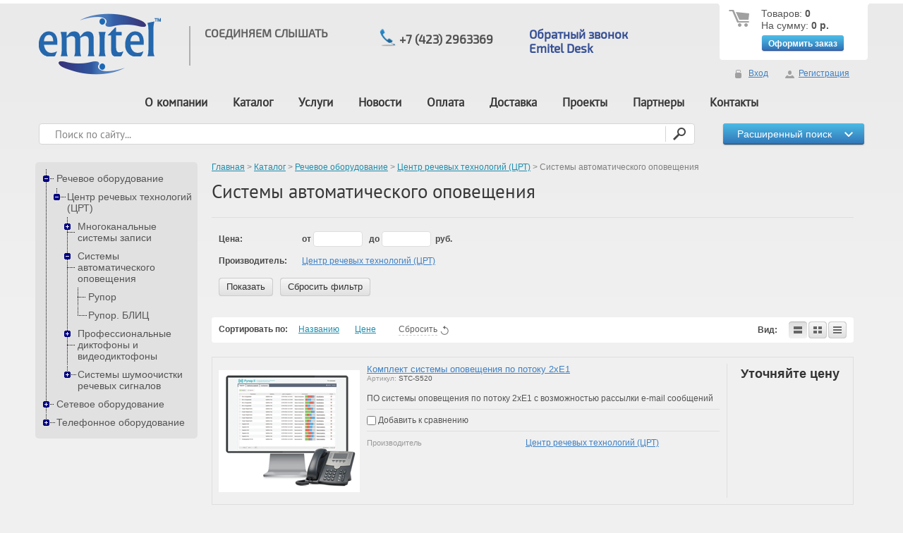

--- FILE ---
content_type: text/html; charset=utf-8
request_url: https://emitel.pro/magazin/folder/sistemy-avtomaticheskogo-opovescheniya
body_size: 87648
content:
<!doctype html>
<html lang="ru">
<head>
<meta charset="utf-8">
<meta name="robots" content="all"/>
<title>Системы автоматического оповещения </title>
<meta name="description" content="Системы автоматического оповещения ">
<meta name="keywords" content="Системы автоматического оповещения ">
<meta name="SKYPE_TOOLBAR" content="SKYPE_TOOLBAR_PARSER_COMPATIBLE">
<!---->
<link rel="stylesheet" href="/t/v492/images/css/styles.scss.css">
<link rel="stylesheet" href="/g/css/styles_articles_tpl.css">
<script src="/g/libs/jquery/1.10.2/jquery.min.js"></script>
<meta name="mailru-domain" content="OpT5j7nNsxqdI8Kb" />

            <!-- 46b9544ffa2e5e73c3c971fe2ede35a5 -->
            <script src='/shared/s3/js/lang/ru.js'></script>
            <script src='/shared/s3/js/common.min.js'></script>
        <link rel='stylesheet' type='text/css' href='/shared/s3/css/calendar.css' /><link rel='stylesheet' type='text/css' href='/shared/highslide-4.1.13/highslide.min.css'/>
<script type='text/javascript' src='/shared/highslide-4.1.13/highslide-full.packed.js'></script>
<script type='text/javascript'>
hs.graphicsDir = '/shared/highslide-4.1.13/graphics/';
hs.outlineType = null;
hs.showCredits = false;
hs.lang={cssDirection:'ltr',loadingText:'Загрузка...',loadingTitle:'Кликните чтобы отменить',focusTitle:'Нажмите чтобы перенести вперёд',fullExpandTitle:'Увеличить',fullExpandText:'Полноэкранный',previousText:'Предыдущий',previousTitle:'Назад (стрелка влево)',nextText:'Далее',nextTitle:'Далее (стрелка вправо)',moveTitle:'Передвинуть',moveText:'Передвинуть',closeText:'Закрыть',closeTitle:'Закрыть (Esc)',resizeTitle:'Восстановить размер',playText:'Слайд-шоу',playTitle:'Слайд-шоу (пробел)',pauseText:'Пауза',pauseTitle:'Приостановить слайд-шоу (пробел)',number:'Изображение %1/%2',restoreTitle:'Нажмите чтобы посмотреть картинку, используйте мышь для перетаскивания. Используйте клавиши вперёд и назад'};</script>
<link rel="icon" href="/favicon.ico" type="image/x-icon">
<link rel="apple-touch-icon" href="/touch-icon-iphone.png">
<link rel="apple-touch-icon" sizes="76x76" href="/touch-icon-ipad.png">
<link rel="apple-touch-icon" sizes="120x120" href="/touch-icon-iphone-retina.png">
<link rel="apple-touch-icon" sizes="152x152" href="/touch-icon-ipad-retina.png">
<meta name="msapplication-TileImage" content="/touch-w8-mediumtile.png"/>
<meta name="msapplication-square70x70logo" content="/touch-w8-smalltile.png" />
<meta name="msapplication-square150x150logo" content="/touch-w8-mediumtile.png" />
<meta name="msapplication-wide310x150logo" content="/touch-w8-widetile.png" />
<meta name="msapplication-square310x310logo" content="/touch-w8-largetile.png" />

<!--s3_require-->
<link rel="stylesheet" href="/g/basestyle/1.0.1/user/user.css" type="text/css"/>
<link rel="stylesheet" href="/g/basestyle/1.0.1/user/user.blue.css" type="text/css"/>
<script type="text/javascript" src="/g/basestyle/1.0.1/user/user.js" async></script>
<!--/s3_require-->

			
		
		
		
			<link rel="stylesheet" type="text/css" href="/g/shop2v2/default/css/theme.less.css">		
			<script type="text/javascript" src="/g/printme.js"></script>
		<script type="text/javascript" src="/g/shop2v2/default/js/tpl.js"></script>
		<script type="text/javascript" src="/g/shop2v2/default/js/baron.min.js"></script>
		
			<script type="text/javascript" src="/g/shop2v2/default/js/shop2.2.js"></script>
		
	<script type="text/javascript">shop2.init({"productRefs": {"468600809":{"text":{"40080409":["533527809"]}},"468601009":{"text":{"40080409":["533528009"]}},"468913009":{"text":{"40080609":["533851009"]}},"468913209":{"text":{"40080609":["533851209"]}},"468913409":{"text":{"40080609":["533851409"]}},"468913609":{"text":{"40080609":["533851609"]}},"977511409":{"text":{"40080609":["1094604009"]}},"977513609":{"text":{"40080609":["1094607209"]}},"1070606704":{"text":{"40080409":["1486673704"]}}},"apiHash": {"getPromoProducts":"957ffce2042816501de1e03332eb3ddf","getSearchMatches":"4d70d5dea81790a80c5316370ed05785","getFolderCustomFields":"7051e5f51797abda464426de87ef9a72","getProductListItem":"467bf546408dfb129dd81714ae400eec","cartAddItem":"6be46201c4de83918da3b37e9f08da2b","cartRemoveItem":"2fb4c87bdd56ee721c13e8d4185911d2","cartUpdate":"7942836e54430e5afa93787b04a6961d","cartRemoveCoupon":"f842d180df24987666cbe3acab3f1170","cartAddCoupon":"82d2801f825df568393953bb5e95cc44","deliveryCalc":"c6f04d6724c0046174aa34f54a2b19ea","printOrder":"76178f1292358bf8ececda5be46521d5","cancelOrder":"4556ac073961ee45884821986c022829","cancelOrderNotify":"cc508830cca8b65b2a1826640719f750","repeatOrder":"9031c180161b52e41bb821d0972ecaa4","paymentMethods":"b0602977fe0b6196e66e09b3ae4fc3da","compare":"be97475fc009138063bd1ca40ef3e5d5"},"hash": null,"verId": 835041,"mode": "folder","step": "","uri": "/katalog","IMAGES_DIR": "/d/","my": {"show_sections":true},"shop2_cart_order_payments": 3,"cf_margin_price_enabled": 0,"maps_yandex_key":"","maps_google_key":""});shop2.filter._pre_params = "&s[folder_id]=38111409";</script>
<link rel="stylesheet" href="/t/v492/images/css/shop.scss.css">
<script src="/g/s3/misc/includeform/0.0.2/s3.includeform.js"></script>
<script src="/t/v492/images/js/calc.js" charset="utf-8"></script>
<script src="/t/v492/images/js/main.js" charset="utf-8"></script>
<!--[if lt IE 10]>
<script src="/g/libs/ie9-svg-gradient/0.0.1/ie9-svg-gradient.min.js"></script>
<script src="/t/v492/images/js/jquery.placeholder.min.js"></script>
<script src="/t/v492/images/js/jquery.textshadow.min.js"></script>
<script src="/t/v492/images/js/ie.js"></script>
<![endif]-->
<!--[if lt IE 9]>
<script src="/g/libs/html5shiv/html5.js"></script>
<![endif]-->
<script type="text/javascript" src="/t/v492/images/js/link_top.js"></script>
<link href="/t/v492/images/styles_bdr.scss.css" rel="stylesheet" type="text/css" />

<!-- Facebook Pixel Code -->
<script>
!function(f,b,e,v,n,t,s)
{if(f.fbq)return;n=f.fbq=function(){n.callMethod?
n.callMethod.apply(n,arguments):n.queue.push(arguments)};
if(!f._fbq)f._fbq=n;n.push=n;n.loaded=!0;n.version='2.0';
n.queue=[];t=b.createElement(e);t.async=!0;
t.src=v;s=b.getElementsByTagName(e)[0];
s.parentNode.insertBefore(t,s)}(window, document,'script',
'https://connect.facebook.net/en_US/fbevents.js');
fbq('init', '2121949528086045');
fbq('track', 'PageView');
</script>
<noscript><img height="1" width="1" style="display:none"
src="https://www.facebook.com/tr?id=2121949528086045&ev=PageView&noscript=1"
/></noscript>
<!-- End Facebook Pixel Code -->


<link rel="stylesheet" href="/t/v492/images/css/site_addons.scss.css">
</head>
<body>
<div class="site-wrapper">
    <header role="banner" class="header">
        <div class="site-name"><a href="http://emitel.pro"><img src="/t/v492/images/name.png" alt='' /></a></div>
                <div class="slog f1">
            <p><span style="font-size:12pt;"><strong><span style="font-family: 'Exo 2';">СОЕДИНЯЕМ СЛЫШАТЬ</span></strong></span><br />
<br />
&nbsp;</p>
        </div>
                        <div class="contacts_top">
            <table>
	<tbody>
		<tr>
			<td><img alt="customer_service_1" height="28" src="/thumb/2/0R_nES-Dk7PXUGgjMNhCdQ/90r90/d/customer_service_1.png" style="border-width: 0;" width="32" /></td>
			<td><strong><span style="font-family: 'Exo 2'; font-size: 13pt;">+7 (423) 2963369</span></strong></td>
		</tr>
		<tr>
			<td>&nbsp;</td>
			<td><strong><span style="font-family: 'Exo 2'; font-size: 13pt;"><span style="font-family: 'Exo 2'; font-size: 12pt;"><a href="/obratnyi-zvonok">обратный звонок</a></span></span></strong></td>
		</tr>
		<tr>
			<td>&nbsp;</td>
			<td><span style="color: #3366ff;"><strong><span style="font-family: 'Exo 2'; font-size: 13pt;"><span style="font-family: 'Exo 2'; font-size: 12pt;"><a href="https://vsdesk.emitel.keenetic.pro"><span style="color: #3366ff;">Service Desk</span></a></span></span></strong></span></td>
		</tr>
	</tbody>
</table>

<p style="text-align: left;"><br />
&nbsp;</p>    
        </div>
                <div class="newcontacts">
	        	        <div class="">
	            <table>
	<tbody>
		<tr>
			<td><img alt="customer_service_1" height="28" src="/thumb/2/0R_nES-Dk7PXUGgjMNhCdQ/90r90/d/customer_service_1.png" style="border-width: 0;" width="32" /></td>
			<td><strong><span style="font-family: 'Exo 2'; font-size: 13pt;">+7 (423) 2963369</span></strong></td>
		</tr>
	</tbody>
</table>    
	        </div>
	        	        	        <div class="">
	            <table>
	<tbody>
		<tr>
			<td>&nbsp;</td>
			<td><strong><span style="font-family: 'Exo 2'; font-size: 13pt;"><span style="font-family: 'Exo 2'; font-size: 12pt;"><a href="/obratnyi-zvonok">Обратный звонок</a></span></span></strong></td>
		</tr>
		<tr>
			<td>&nbsp;</td>
			<td><span style="color: #3366ff;"><strong><span style="font-family: 'Exo 2'; font-size: 13pt;"><span style="font-family: 'Exo 2'; font-size: 12pt;"><span style="color: #3366ff;">Emitel<a href="https://desk.emitel.keenetic.pro">&nbsp;Desk</a></span></span></span></strong></span></td>
		</tr>
	</tbody>
</table>    
	        </div>
	                </div>
        <div class="cart-bg">
            <div id="shop2-cart-preview">

			<p><span>Товаров:</span> <strong>0</strong></p>
			<p><span>На сумму:</span> <strong>0 р.</strong></p>
			<div class="clear-container"></div>
			<p><a href="/katalog/cart" class="order-btn">Оформить заказ</a></p>
</div><!-- Cart Preview -->        </div>
        <div class="reg-wrp">
                  
<div class="enter_to">
        <a href="/registraciya/login">Вход</a>
    </div>
    <div class="registration_but">
        <a href="/registraciya/register">Регистрация</a>
    </div>
        </div>
    </header><!-- .header-->
    
    <div class="after-head">
        <nav>
            <ul class="menu-top clear-list f1">
                                	                    <li><a  href="/o-kompanii">О компании</a></li>
                                                    	                    <li><a  href="/katalog">Каталог</a></li>
                                                    	                    <li><a  href="/uslugi">Услуги</a></li>
                                                    	                    <li><a target="_blank" href="/news">Новости</a></li>
                                                    	                    <li><a  href="/oplata-i-dostavka">Оплата</a></li>
                                                    	                    <li><a  href="/dostavka">Доставка</a></li>
                                                    	                    <li><a  href="/proyekty">Проекты</a></li>
                                                    	                    <li><a  href="/partnery">Партнеры</a></li>
                                                    	                    <li><a  href="/kontakty">Контакты</a></li>
                                                </ul>
            <div class="clear"></div>
        </nav> 
	
	
<div class="shop2-block search-form ">
	<div class="block-title">
		<strong>Расширенный поиск</strong>
		<span>&nbsp;</span>
	</div>
	<div class="block-body">
		<form action="/katalog/search" enctype="multipart/form-data">
			<input type="hidden" name="sort_by" value=""/>
			
							<div class="row">
					<div class="row-title">Цена (руб.):</div>
					<label><span>от</span>&nbsp;<input name="s[price][min]" type="text" size="5" class="small" value="" /></label>
					&nbsp;
					<label><span>до</span>&nbsp;<input name="s[price][max]" type="text" size="5" class="small" value="" /></label>
				</div>
			
							<div class="row">
					<label class="row-title" for="shop2-name">Название:</label>
					<input type="text" name="s[name]" size="20" id="shop2-name" value="" />
				</div>
			
							<div class="row">
					<label class="row-title" for="shop2-article">Артикул:</label>
					<input type="text" name="s[article]" id="shop2-article" value="" />
				</div>
			
							<div class="row">
					<label class="row-title" for="shop2-text">Текст:</label>
					<input type="text" name="search_text" size="20" id="shop2-text"  value="" />
				</div>
			
			
							<div class="row">
					<div class="row-title">Выберите категорию:</div>
					<select name="s[folder_id]" id="s[folder_id]">
						<option value="">Все</option>
																																		<option value="875620221" >
									 Речевое оборудование
								</option>
																												<option value="43980009" >
									&raquo; Центр речевых технологий (ЦРТ)
								</option>
																												<option value="38111209" >
									&raquo;&raquo; Многоканальные системы записи
								</option>
																												<option value="39027609" >
									&raquo;&raquo;&raquo; Незабудка II
								</option>
																												<option value="40166809" >
									&raquo;&raquo;&raquo;&raquo; Интерфейсные платы PCI									
								</option>
																												<option value="40167009" >
									&raquo;&raquo;&raquo;&raquo; Интерфейсные платы PCI Express x1 									
								</option>
																												<option value="40167409" >
									&raquo;&raquo;&raquo;&raquo; USB-устройства
								</option>
																												<option value="40167609" >
									&raquo;&raquo;&raquo;&raquo; Устройства ввода Ethernet малогабаритные					
								</option>
																												<option value="40168009" >
									&raquo;&raquo;&raquo;&raquo; Устройства ввода Ethernet 19&quot;/1U					
								</option>
																												<option value="40168409" >
									&raquo;&raquo;&raquo;&raquo; Лицензии и дополнительное ПО
								</option>
																												<option value="40168809" >
									&raquo;&raquo;&raquo;&raquo; Дополнительное оборудование
								</option>
																												<option value="39028609" >
									&raquo;&raquo;&raquo; Smart Logger Box
								</option>
																												<option value="38111409" >
									&raquo;&raquo; Системы автоматического оповещения
								</option>
																												<option value="39029009" >
									&raquo;&raquo;&raquo; Рупор
								</option>
																												<option value="39030009" >
									&raquo;&raquo;&raquo; Рупор. БЛИЦ
								</option>
																												<option value="38111609" >
									&raquo;&raquo; Профессиональные диктофоны и видеодиктофоны
								</option>
																												<option value="39031609" >
									&raquo;&raquo;&raquo; Гном-007
								</option>
																												<option value="39032009" >
									&raquo;&raquo;&raquo; Гном-РII
								</option>
																												<option value="63358809" >
									&raquo;&raquo;&raquo; Гном-Нано II
								</option>
																												<option value="38111809" >
									&raquo;&raquo; Системы шумоочистки речевых сигналов
								</option>
																												<option value="39033009" >
									&raquo;&raquo;&raquo; Sound Cleaner II
								</option>
																												<option value="39032609" >
									&raquo;&raquo;&raquo; Золушка II
								</option>
																												<option value="39032809" >
									&raquo;&raquo;&raquo; Золушка-микрон
								</option>
																												<option value="38112409" >
									&raquo;&raquo;&raquo; ИКАР Лаб
								</option>
																												<option value="875619821" >
									 Сетевое оборудование
								</option>
																												<option value="100834609" >
									&raquo; Беспроводной доступ
								</option>
																												<option value="29583409" >
									&raquo; Мультиплексоры
								</option>
																												<option value="89718609" >
									&raquo;&raquo; QTECH
								</option>
																												<option value="100899009" >
									&raquo;&raquo;&raquo; CWDM мультиплексоры
								</option>
																												<option value="100899209" >
									&raquo;&raquo;&raquo; DWDM мультиплексоры (100G)
								</option>
																												<option value="100899409" >
									&raquo;&raquo;&raquo; Мультиплексоры PDH
								</option>
																												<option value="100903609" >
									&raquo;&raquo;&raquo; Мультиплексоры SDH
								</option>
																												<option value="96505809" >
									&raquo;&raquo; ELTEX
								</option>
																												<option value="33247609" >
									&raquo; Маршрутизаторы
								</option>
																												<option value="89766609" >
									&raquo;&raquo; ELTEX
								</option>
																												<option value="93694609" >
									&raquo;&raquo; QTECH
								</option>
																												<option value="33247809" >
									&raquo; Коммутаторы
								</option>
																												<option value="58693209" >
									&raquo;&raquo; ELTEX
								</option>
																												<option value="58704609" >
									&raquo;&raquo;&raquo; Коммутаторы доступа
								</option>
																												<option value="58704809" >
									&raquo;&raquo;&raquo; Коммутаторы агрегации
								</option>
																												<option value="89764609" >
									&raquo;&raquo; QTECH
								</option>
																												<option value="89764809" >
									&raquo;&raquo;&raquo; Коммутаторы доступа
								</option>
																												<option value="89765009" >
									&raquo;&raquo;&raquo; Коммутаторы агрегации
								</option>
																												<option value="875619621" >
									 Телефонное оборудование
								</option>
																												<option value="33242609" >
									&raquo; УПАТС
								</option>
																												<option value="111464809" >
									&raquo;&raquo; Grandstream
								</option>
																												<option value="111097209" >
									&raquo;&raquo; Maxicom
								</option>
																												<option value="217681909" >
									&raquo;&raquo;&raquo; Гибридные мини АТС
								</option>
																												<option value="217682509" >
									&raquo;&raquo;&raquo; Платы расширения
								</option>
																												<option value="223193709" >
									&raquo;&raquo;&raquo; Цифровая IP АТС MXM500P
								</option>
																												<option value="224674709" >
									&raquo;&raquo;&raquo; Аксессуары
								</option>
																												<option value="224675109" >
									&raquo;&raquo;&raquo; Телефонные аппараты
								</option>
																												<option value="33242809" >
									&raquo;&raquo; NEC
								</option>
																												<option value="33243009" >
									&raquo;&raquo;&raquo; IP-АТС SL 2100
								</option>
																												<option value="33243209" >
									&raquo;&raquo;&raquo;&raquo; Шасси и компоненты
								</option>
																												<option value="33243409" >
									&raquo;&raquo;&raquo;&raquo; Платы интерфейсов
								</option>
																												<option value="33243609" >
									&raquo;&raquo;&raquo;&raquo; Лицензии
								</option>
																												<option value="33244809" >
									&raquo;&raquo;&raquo;&raquo; Аксессуары
								</option>
																												<option value="96933409" >
									&raquo;&raquo;&raquo; IP-АТС SV9100
								</option>
																												<option value="96933609" >
									&raquo;&raquo;&raquo;&raquo; Шасси и компоненты
								</option>
																												<option value="96933809" >
									&raquo;&raquo;&raquo;&raquo; Платы интерфейсов
								</option>
																												<option value="96934009" >
									&raquo;&raquo;&raquo;&raquo; Лицензии
								</option>
																												<option value="96934209" >
									&raquo;&raquo;&raquo;&raquo; Аксессуары
								</option>
																												<option value="96934609" >
									&raquo;&raquo;&raquo; IP-АТС SV9300
								</option>
																												<option value="96934809" >
									&raquo;&raquo;&raquo;&raquo; Шасси и компоненты
								</option>
																												<option value="96935009" >
									&raquo;&raquo;&raquo;&raquo; Платы интерфейсов
								</option>
																												<option value="96935209" >
									&raquo;&raquo;&raquo;&raquo; Лицензии
								</option>
																												<option value="96935409" >
									&raquo;&raquo;&raquo;&raquo; Аксессуары
								</option>
																												<option value="94968609" >
									&raquo;&raquo; Yeastar
								</option>
																												<option value="280528909" >
									&raquo;&raquo;&raquo; IP-AТС серии P
								</option>
																												<option value="128513809" >
									&raquo;&raquo;&raquo;&raquo; IP-АТС серии PAE (APPLIANCE EDITION)
								</option>
																												<option value="272047109" >
									&raquo;&raquo;&raquo;&raquo; IP-АТС серии PSE (SOFTWARE EDITION)
								</option>
																												<option value="272060909" >
									&raquo;&raquo;&raquo;&raquo;&raquo; Enterprise Plan лицензии
								</option>
																												<option value="272063109" >
									&raquo;&raquo;&raquo;&raquo;&raquo; Ultimate Plan лицензии
								</option>
																												<option value="278287709" >
									&raquo;&raquo;&raquo;&raquo;&raquo; Ultimate Plan Redundancy лицензии
								</option>
																												<option value="278288109" >
									&raquo;&raquo;&raquo;&raquo;&raquo; Enterprise Plan Redundancy лицензии
								</option>
																												<option value="128513609" >
									&raquo;&raquo;&raquo; IP-АТС cерии S
								</option>
																												<option value="128514009" >
									&raquo;&raquo;&raquo; Модули расширения
								</option>
																												<option value="242260209" >
									&raquo;&raquo; 3CX
								</option>
																												<option value="288590109" >
									&raquo;&raquo;&raquo; 3CX ENT
								</option>
																												<option value="288583509" >
									&raquo;&raquo;&raquo; 3CX PRO
								</option>
																												<option value="288597109" >
									&raquo;&raquo;&raquo; 3CX SMB FREE
								</option>
																												<option value="232374909" >
									&raquo;&raquo; SYMWAY
								</option>
																												<option value="237617309" >
									&raquo;&raquo;&raquo; Блоки АТС
								</option>
																												<option value="237619509" >
									&raquo;&raquo;&raquo; Одноблочные лицензии SYMWAY CLUSTER
								</option>
																												<option value="237885909" >
									&raquo;&raquo;&raquo; Многоблочные лицензии SYMWAY CLUSTER
								</option>
																												<option value="257024709" >
									&raquo;&raquo; DINSTAR
								</option>
																												<option value="257024909" >
									&raquo;&raquo;&raquo; IP АТС
								</option>
																												<option value="111567809" >
									&raquo; Колл-центр/Контакт-центр
								</option>
																												<option value="137715009" >
									&raquo; 2G/3G/4G(LTE)
								</option>
																												<option value="137715209" >
									&raquo;&raquo; SPrecord
								</option>
																												<option value="43988409" >
									&raquo;&raquo;&raquo; Аналоговые GSM шлюзы
								</option>
																												<option value="137718209" >
									&raquo;&raquo; IRz
								</option>
																												<option value="138216609" >
									&raquo;&raquo;&raquo; Модемы
								</option>
																												<option value="138216809" >
									&raquo;&raquo;&raquo; Роутеры
								</option>
																												<option value="120015609" >
									&raquo;&raquo;&raquo;&raquo; Серия R4
								</option>
																												<option value="120015809" >
									&raquo;&raquo;&raquo;&raquo; Серия R-mini
								</option>
																												<option value="154756009" >
									&raquo;&raquo; Termit
								</option>
																												<option value="154756209" >
									&raquo;&raquo;&raquo; Стационарные gsm-телефоны
								</option>
																												<option value="154756409" >
									&raquo;&raquo;&raquo; GSM-шлюзы
								</option>
																												<option value="33245409" >
									&raquo; VoIP-шлюзы
								</option>
																												<option value="96220409" >
									&raquo;&raquo; Eltex
								</option>
																												<option value="96220609" >
									&raquo;&raquo;&raquo; Analog VoIP-шлюзы
								</option>
																												<option value="96221009" >
									&raquo;&raquo;&raquo; ISDN VoIP-шлюзы
								</option>
																												<option value="29655009" >
									&raquo;&raquo; Yeastar
								</option>
																												<option value="29655609" >
									&raquo;&raquo;&raquo; Analog VoIP-шлюзы
								</option>
																												<option value="29655409" >
									&raquo;&raquo;&raquo; ISDN VoIP-шлюзы
								</option>
																												<option value="146701209" >
									&raquo;&raquo;&raquo; VoIP-GSM шлюзы
								</option>
																												<option value="259345909" >
									&raquo;&raquo; DINSTAR
								</option>
																												<option value="259997909" >
									&raquo;&raquo;&raquo; FXS VoIP Gateway
								</option>
																												<option value="259998109" >
									&raquo;&raquo;&raquo; FXO VoIP Gateway
								</option>
																												<option value="259998309" >
									&raquo;&raquo;&raquo; Hybrid VoIP Gateway
								</option>
																												<option value="33245209" >
									&raquo; IP-телефоны
								</option>
																												<option value="115777609" >
									&raquo;&raquo; Fanvil
								</option>
																												<option value="128494009" >
									&raquo;&raquo;&raquo; SIP-видеотелефоны
								</option>
																												<option value="128494209" >
									&raquo;&raquo;&raquo; SIP-телефоны
								</option>
																												<option value="128494409" >
									&raquo;&raquo;&raquo; Hotel IP-телефоны
								</option>
																												<option value="111113409" >
									&raquo;&raquo; Grandstream
								</option>
																												<option value="111234409" >
									&raquo;&raquo;&raquo; SIP-видеотелефоны
								</option>
																												<option value="111113609" >
									&raquo;&raquo;&raquo; SIP-телефоны
								</option>
																												<option value="114536609" >
									&raquo;&raquo;&raquo; SIP-DECT
								</option>
																												<option value="233233209" >
									&raquo;&raquo;&raquo; IP конференц-телефоны
								</option>
																												<option value="13896809" >
									&raquo;&raquo; Yealink
								</option>
																												<option value="111234209" >
									&raquo;&raquo;&raquo; SIP-видеотелефоны
								</option>
																												<option value="23657809" >
									&raquo;&raquo;&raquo; SIP-телефоны
								</option>
																												<option value="23677409" >
									&raquo;&raquo;&raquo; SIP-DECT
								</option>
																												<option value="23677609" >
									&raquo;&raquo;&raquo; Аксессуары
								</option>
																												<option value="355170809" >
									&raquo;&raquo; Htek
								</option>
																												<option value="427354409" >
									&raquo;&raquo;&raquo; Аксессуары
								</option>
																												<option value="427354609" >
									&raquo;&raquo;&raquo; IP-телефоны Bluetooth и WiFi
								</option>
																												<option value="427354809" >
									&raquo;&raquo;&raquo; Настольные IP-телефоны
								</option>
																												<option value="13896409" >
									&raquo; Аналоговые телефоны
								</option>
																												<option value="33247009" >
									&raquo;&raquo;  Panasonic 
								</option>
																												<option value="97719009" >
									&raquo;&raquo;&raquo; Проводные
								</option>
																												<option value="97719209" >
									&raquo;&raquo;&raquo; Беспроводные (DECT)
								</option>
																												<option value="55532609" >
									&raquo; Цифровые  телефоны
								</option>
																												<option value="55533009" >
									&raquo;&raquo; NEC
								</option>
																												<option value="95234609" >
									&raquo;&raquo;&raquo; Для IP-АТС SL2100
								</option>
																												<option value="95235609" >
									&raquo;&raquo;&raquo; Аксессуары
								</option>
																												<option value="38476809" >
									&raquo; Системы DECT
								</option>
																												<option value="259346109" >
									&raquo;&raquo; Yealink
								</option>
																												<option value="259346309" >
									&raquo;&raquo; Snom
								</option>
																		</select>
				</div>

				<div id="shop2_search_custom_fields"></div>
			
						<div id="shop2_search_global_fields">
				
																</div>
						
							<div class="row">
					<div class="row-title">Производитель:</div>
					<select name="s[vendor_id]">
						<option value="">Все</option>          
													<option value="1866409" >2N</option>
													<option value="23220409" >3CX</option>
													<option value="1102809" >AddPac</option>
													<option value="7587009" >Amatek</option>
													<option value="9859209" >Atcom</option>
													<option value="7104609" >AVTECH</option>
													<option value="1101809" >AXIS</option>
													<option value="8093009" >CommuniGate Systems</option>
													<option value="46352909" >DINSTAR</option>
													<option value="13582409" >DrayTek</option>
													<option value="7104009" >EDIMAX</option>
													<option value="3235009" >ELTEX</option>
													<option value="8805209" >Escene</option>
													<option value="8805009" >Fanvil</option>
													<option value="8060009" >Grandstream</option>
													<option value="26493009" >Htek</option>
													<option value="11920609" >INCOM</option>
													<option value="9214809" >iRZ</option>
													<option value="7578009" >MAXICOM</option>
													<option value="3388209" >Milesight</option>
													<option value="1046009" >NEC</option>
													<option value="1102209" >Panasonic</option>
													<option value="2312809" >Plantronics</option>
													<option value="6803209" >QTECH</option>
													<option value="2318209" >SoftOnIT</option>
													<option value="2227209" >SpRecord</option>
													<option value="42354309" >SYMWAY</option>
													<option value="1102409" >TE Connectivity (KRONE)</option>
													<option value="13582209" >Termit</option>
													<option value="7857409" >TG-NET</option>
													<option value="8527209" >UNICONT</option>
													<option value="1102009" >Yealink</option>
													<option value="1416009" >Yeastar</option>
													<option value="1103009" >ZyXEL</option>
													<option value="13619809" >ДалСВЯЗЬ</option>
													<option value="8478609" >МРС Электроникс</option>
													<option value="2318409" >Т-СОФТ</option>
													<option value="8813409" >Телта</option>
													<option value="1102609" >Центр речевых технологий (ЦРТ)</option>
											</select>
				</div>
			
											    <div class="row">
				        <div class="row-title">Новинка:</div>
				            				            <select name="s[flags][2]">
				            <option value="">Все</option>
				            <option value="1">да</option>
				            <option value="0">нет</option>
				        </select>
				    </div>
		    												    <div class="row">
				        <div class="row-title">Спецпредложение:</div>
				            				            <select name="s[flags][1]">
				            <option value="">Все</option>
				            <option value="1">да</option>
				            <option value="0">нет</option>
				        </select>
				    </div>
		    							
			

							<div class="row">
					<div class="row-title">Результатов на странице:</div>
					<select name="s[products_per_page]">
																										<option value="5">5</option>
																				<option value="20">20</option>
																				<option value="35">35</option>
																				<option value="50">50</option>
																				<option value="65">65</option>
																				<option value="80">80</option>
																				<option value="95">95</option>
											</select>
				</div>
			
			<div class="clear-container"></div>
			<div class="row">
				<button type="submit" class="search-btn">Найти</button>
			</div>
		<re-captcha data-captcha="recaptcha"
     data-name="captcha"
     data-sitekey="6LfLhZ0UAAAAAEB4sGlu_2uKR2xqUQpOMdxygQnA"
     data-lang="ru"
     data-rsize="invisible"
     data-type="image"
     data-theme="light"></re-captcha></form>
		<div class="clear-container"></div>
	</div>
</div><!-- Search Form -->        <nav>
            <form action="/search" class="search-form1" method="get">
                <span>
                    <input name="search" type="text" class="search-text f1" onBlur="this.value=this.value==''?'Поиск по сайту...':this.value;" onFocus="this.value=this.value=='Поиск по сайту...'?'':this.value;" value="Поиск по сайту..." />
                <input type="submit" class="search-button" value="" />
                </span>
            <re-captcha data-captcha="recaptcha"
     data-name="captcha"
     data-sitekey="6LfLhZ0UAAAAAEB4sGlu_2uKR2xqUQpOMdxygQnA"
     data-lang="ru"
     data-rsize="invisible"
     data-type="image"
     data-theme="light"></re-captcha></form>
        </nav>  
<div class="clear"></div>
    </div>
    <div class="content-wrapper clear-self">
        <aside role="complementary" class="sidebar left">
			<ul class="tree-first-menu clear-list"><li class="opened"><a href="/magazin/folder/rechevoe-oborudovanie" >Речевое оборудование</a><ul class="level-2"><li class="opened"><a href="/magazin/folder/crt-centr-rechevyh-tehnologiy" >Центр речевых технологий (ЦРТ)</a><ul class="level-3"><li><a href="/magazin/folder/mnogokanalnye-sistemy-zapisi" >Многоканальные системы записи</a><ul class="level-4"><li><a href="/magazin/folder/nezabudka-ii" >Незабудка II</a><ul class="level-5"><li><a href="/magazin/folder/interfeysnye-platy-pci" >Интерфейсные платы PCI									</a></li><li><a href="/magazin/folder/interfeysnye-platy-pci-express-x1" >Интерфейсные платы PCI Express x1 									</a></li><li><a href="/magazin/folder/usb-ustroystva" >USB-устройства</a></li><li><a href="/magazin/folder/ustroystva-vvoda-ethernet-malogabaritnye" >Устройства ввода Ethernet малогабаритные					</a></li><li><a href="/magazin/folder/ustroystva-vvoda-ethernet-19-1u" >Устройства ввода Ethernet 19&quot;/1U					</a></li><li><a href="/magazin/folder/licenzii-i-dopolnitelnoe-po" >Лицензии и дополнительное ПО</a></li><li><a href="/magazin/folder/dopolnitelnoe-oborudovanie" >Дополнительное оборудование</a></li></ul></li><li><a href="/magazin/folder/smart-logger-box" >Smart Logger Box</a></li></ul></li><li class="opened active"><a href="/magazin/folder/sistemy-avtomaticheskogo-opovescheniya" >Системы автоматического оповещения</a><ul class="level-4"><li><a href="/magazin/folder/rupor" >Рупор</a></li><li><a href="/magazin/folder/rupor-ii" >Рупор. БЛИЦ</a></li></ul></li><li><a href="/magazin/folder/professionalnye-diktofony-i-videodiktofony" >Профессиональные диктофоны и видеодиктофоны</a><ul class="level-4"><li><a href="/magazin/folder/gnom-007" >Гном-007</a></li><li><a href="/magazin/folder/gnom-rii" >Гном-РII</a></li><li><a href="/magazin/folder/gnom-nano-ii" >Гном-Нано II</a></li></ul></li><li><a href="/magazin/folder/sistemy-shumoochistki-rechevyh-signalov" >Системы шумоочистки речевых сигналов</a><ul class="level-4"><li><a href="/magazin/folder/sound-cleaner-ii" >Sound Cleaner II</a></li><li><a href="/magazin/folder/zolushka-ii" >Золушка II</a></li><li><a href="/magazin/folder/zolushka-mikron" >Золушка-микрон</a></li><li><a href="/magazin/folder/ikar-lab" >ИКАР Лаб</a></li></ul></li></ul></li></ul></li><li><a href="/magazin/folder/setevoe-oborudovanie" >Сетевое оборудование</a><ul class="level-2"><li><a href="/magazin/folder/besprovodnoy-dostup" >Беспроводной доступ</a></li><li><a href="/magazin/folder/zyxel" >Мультиплексоры</a><ul class="level-3"><li><a href="/magazin/folder/qtech-1" >QTECH</a><ul class="level-4"><li><a href="/magazin/folder/cwdm-multipleksory-demultipleksory" >CWDM мультиплексоры</a></li><li><a href="/magazin/folder/dwdm-multipleksory-demultipleksory-100g" >DWDM мультиплексоры (100G)</a></li><li><a href="/magazin/folder/multipleksory-pdh" >Мультиплексоры PDH</a></li><li><a href="/magazin/folder/multipleksory-sdh" >Мультиплексоры SDH</a></li></ul></li><li><a href="/magazin/folder/eltex-4" >ELTEX</a></li></ul></li><li><a href="/magazin/folder/marshrutizatory" >Маршрутизаторы</a><ul class="level-3"><li><a href="/magazin/folder/eltex-2" >ELTEX</a></li><li><a href="/magazin/folder/qtech-3" >QTECH</a></li></ul></li><li><a href="/magazin/folder/kommutatory" >Коммутаторы</a><ul class="level-3"><li><a href="/magazin/folder/eltex" >ELTEX</a><ul class="level-4"><li><a href="/magazin/folder/kommutatory-dostupa" >Коммутаторы доступа</a></li><li><a href="/magazin/folder/kommutatory-agregatsii" >Коммутаторы агрегации</a></li></ul></li><li><a href="/magazin/folder/qtech-2" >QTECH</a><ul class="level-4"><li><a href="/magazin/folder/kommutatory-dostupa-1" >Коммутаторы доступа</a></li><li><a href="/magazin/folder/kommutatory-agregatsii-1" >Коммутаторы агрегации</a></li></ul></li></ul></li></ul></li><li><a href="/magazin/folder/telefonnoe-oborudovanie" >Телефонное оборудование</a><ul class="level-2"><li><a href="/magazin/folder/ats" >УПАТС</a><ul class="level-3"><li><a href="/magazin/folder/grandstream-1" >Grandstream</a></li><li><a href="/magazin/folder/maxicom-1" >Maxicom</a><ul class="level-4"><li><a href="/katalog/folder/ats" >Гибридные мини АТС</a></li><li><a href="/katalog/folder/platy-rasshireniya" >Платы расширения</a></li><li><a href="/katalog/folder/cifrovaya-ip-ats-mxm500p" >Цифровая IP АТС MXM500P</a></li><li><a href="/katalog/folder/aksessuary-1" >Аксессуары</a></li><li><a href="/katalog/folder/telefonnye-apparaty" >Телефонные аппараты</a></li></ul></li><li><a href="/magazin/folder/nec" >NEC</a><ul class="level-4"><li><a href="/magazin/folder/ip-ats-sl-2100" >IP-АТС SL 2100</a><ul class="level-5"><li><a href="/magazin/folder/shassi-i-komponenty-1" >Шасси и компоненты</a></li><li><a href="/magazin/folder/platy" >Платы интерфейсов</a></li><li><a href="/magazin/folder/licenzii" >Лицензии</a></li><li><a href="/magazin/folder/aksessuary-sl1000" >Аксессуары</a></li></ul></li><li><a href="/magazin/folder/ip-ats-sv9100" >IP-АТС SV9100</a><ul class="level-5"><li><a href="/magazin/folder/shassi-i-komponenty" >Шасси и компоненты</a></li><li><a href="/magazin/folder/platy-interfeysov" >Платы интерфейсов</a></li><li><a href="/magazin/folder/litsenzii-1" >Лицензии</a></li><li><a href="/magazin/folder/aksessuary-3" >Аксессуары</a></li></ul></li><li><a href="/magazin/folder/ip-ats-sv9300" >IP-АТС SV9300</a><ul class="level-5"><li><a href="/magazin/folder/shassi" >Шасси и компоненты</a></li><li><a href="/magazin/folder/platy-interfeysov-1" >Платы интерфейсов</a></li><li><a href="/magazin/folder/litsenzii-2" >Лицензии</a></li><li><a href="/magazin/folder/aksessuary-4" >Аксессуары</a></li></ul></li></ul></li><li><a href="/magazin/folder/yeastar-1" >Yeastar</a><ul class="level-4"><li><a href="/katalog/folder/ip-ats-serii-p" >IP-AТС серии P</a><ul class="level-5"><li><a href="/katalog/folder/ip-ats-serii-pae-appliance-edition" >IP-АТС серии PAE (APPLIANCE EDITION)</a></li><li><a href="/katalog/folder/ip-ats-serii-pse-software-edition" >IP-АТС серии PSE (SOFTWARE EDITION)</a><ul class="level-6"><li><a href="/katalog/folder/enterprise-plan-licenzii" >Enterprise Plan лицензии</a></li><li><a href="/katalog/folder/ultimate-plan-licenzii" >Ultimate Plan лицензии</a></li><li><a href="/katalog/folder/ultimate-plan-ft" >Ultimate Plan Redundancy лицензии</a></li><li><a href="/katalog/folder/enterprise-plan-ft" >Enterprise Plan Redundancy лицензии</a></li></ul></li></ul></li><li><a href="/magazin/folder/ip-ats-cerii-s" >IP-АТС cерии S</a></li><li><a href="/magazin/folder/moduli-rasshireniya" >Модули расширения</a></li></ul></li><li><a href="/katalog/folder/3cx" >3CX</a><ul class="level-4"><li><a href="/katalog/folder/3cx-ent" >3CX ENT</a></li><li><a href="/katalog/folder/3cx-pro" >3CX PRO</a></li><li><a href="/katalog/folder/3cx-smb-free" >3CX SMB FREE</a></li></ul></li><li><a href="/katalog/folder/symway" >SYMWAY</a><ul class="level-4"><li><a href="/katalog/folder/piringovye-ats" >Блоки АТС</a></li><li><a href="/katalog/folder/licenzii-symway-cluster" >Одноблочные лицензии SYMWAY CLUSTER</a></li><li><a href="/katalog/folder/licenzii-symway-cluster-na-odin-blok" >Многоблочные лицензии SYMWAY CLUSTER</a></li></ul></li><li><a href="/katalog/folder/dinstar" >DINSTAR</a><ul class="level-4"><li><a href="/katalog/folder/ip-ats" >IP АТС</a></li></ul></li></ul></li><li><a href="/magazin/folder/koll-tsentr-kontakt-tsentr" >Колл-центр/Контакт-центр</a></li><li><a href="/magazin/folder/gsm-gprs-3g-4g-lte" >2G/3G/4G(LTE)</a><ul class="level-3"><li><a href="/magazin/folder/sprecord-kopiya" >SPrecord</a><ul class="level-4"><li><a href="/magazin/folder/analogovye-gsm-shlyuzy" >Аналоговые GSM шлюзы</a></li></ul></li><li><a href="/magazin/folder/irz-1" >IRz</a><ul class="level-4"><li><a href="/magazin/folder/modemy" >Модемы</a></li><li><a href="/magazin/folder/marshrutizatory-1" >Роутеры</a><ul class="level-5"><li><a href="/magazin/folder/seriya-r4" >Серия R4</a></li><li><a href="/magazin/folder/seriya-r-mini" >Серия R-mini</a></li></ul></li></ul></li><li><a href="/magazin/folder/termit" >Termit</a><ul class="level-4"><li><a href="/magazin/folder/statsionarnyye-gsm-telefony" >Стационарные gsm-телефоны</a></li><li><a href="/magazin/folder/gsm-shlyuzy" >GSM-шлюзы</a></li></ul></li></ul></li><li><a href="/magazin/folder/voip-fxo-fxs-shlyuzy-1" >VoIP-шлюзы</a><ul class="level-3"><li><a href="/magazin/folder/eltex-3" >Eltex</a><ul class="level-4"><li><a href="/magazin/folder/analog-voip-shlyuzy" >Analog VoIP-шлюзы</a></li><li><a href="/magazin/folder/isdn-voip-shlyuzy" >ISDN VoIP-шлюзы</a></li></ul></li><li><a href="/magazin/folder/yeastar" >Yeastar</a><ul class="level-4"><li><a href="/magazin/folder/voip-fxo-fxs-shlyuzy" >Analog VoIP-шлюзы</a></li><li><a href="/magazin/folder/voip-isdn-shlyuzy" >ISDN VoIP-шлюзы</a></li><li><a href="/magazin/folder/voip-gsm-shlyuz" >VoIP-GSM шлюзы</a></li></ul></li><li><a href="/katalog/folder/dinstar-1" >DINSTAR</a><ul class="level-4"><li><a href="/katalog/folder/fxs-voip-gateway" >FXS VoIP Gateway</a></li><li><a href="/katalog/folder/fxo-voip-gateway" >FXO VoIP Gateway</a></li><li><a href="/katalog/folder/hybrid-voip-gateway" >Hybrid VoIP Gateway</a></li></ul></li></ul></li><li><a href="/magazin/folder/sip-telefony" >IP-телефоны</a><ul class="level-3"><li><a href="/magazin/folder/fanvil" >Fanvil</a><ul class="level-4"><li><a href="/magazin/folder/sip-videotelefony-2" >SIP-видеотелефоны</a></li><li><a href="/magazin/folder/sip-telefony-4" >SIP-телефоны</a></li><li><a href="/magazin/folder/hotel-ip-telefony" >Hotel IP-телефоны</a></li></ul></li><li><a href="/magazin/folder/grandstream" >Grandstream</a><ul class="level-4"><li><a href="/magazin/folder/sip-videotelefony-1" >SIP-видеотелефоны</a></li><li><a href="/magazin/folder/sip-telefony-3" >SIP-телефоны</a></li><li><a href="/magazin/folder/sip-dect-1" >SIP-DECT</a></li><li><a href="/katalog/folder/ip-konferents-telefony" >IP конференц-телефоны</a></li></ul></li><li><a href="/magazin/folder/yealink" >Yealink</a><ul class="level-4"><li><a href="/magazin/folder/sip-videotelefony" >SIP-видеотелефоны</a></li><li><a href="/magazin/folder/ip-telefony-1" >SIP-телефоны</a></li><li><a href="/magazin/folder/sip-dect" >SIP-DECT</a></li><li><a href="/magazin/folder/aksessuary-yealink" >Аксессуары</a></li></ul></li><li><a href="/katalog/folder/htek" >Htek</a><ul class="level-4"><li><a href="/katalog/folder/aksessuary" >Аксессуары</a></li><li><a href="/katalog/folder/ip-telefony-bluetooth-i-wifi" >IP-телефоны Bluetooth и WiFi</a></li><li><a href="/katalog/folder/nastolnyye-ip-telefony" >Настольные IP-телефоны</a></li></ul></li></ul></li><li><a href="/magazin/folder/telefonnye-apparaty-1" >Аналоговые телефоны</a><ul class="level-3"><li><a href="/magazin/folder/panasonic-kopiya" > Panasonic </a><ul class="level-4"><li><a href="/magazin/folder/provodnyye" >Проводные</a></li><li><a href="/magazin/folder/besprovodnyye-dect" >Беспроводные (DECT)</a></li></ul></li></ul></li><li><a href="/magazin/folder/tsifrovyye-sistemnyye-telefony" >Цифровые  телефоны</a><ul class="level-3"><li><a href="/magazin/folder/nec-5" >NEC</a><ul class="level-4"><li><a href="/katalog/folder/dlya-ip-ats-sl2100" >Для IP-АТС SL2100</a></li><li><a href="/magazin/folder/aksessuary-2" >Аксессуары</a></li></ul></li></ul></li><li><a href="/magazin/folder/sistemy-dect" >Системы DECT</a><ul class="level-3"><li><a href="/katalog/folder/yealink" >Yealink</a></li><li><a href="/katalog/folder/snom" >Snom</a></li></ul></li></ul></li></ul>        </aside> <!-- .sidebar-left -->
        <main role="main" class="main">
            <div class="content">
                <div class="content-inner">
                    <div class="crumbs">
                        
<div class="page-path" data-url="/katalog"><a href="/"><span>Главная</span></a> > <a href="/katalog"><span>Каталог</span></a> > <a href="/magazin/folder/rechevoe-oborudovanie"><span>Речевое оборудование</span></a> > <a href="/magazin/folder/crt-centr-rechevyh-tehnologiy"><span>Центр речевых технологий (ЦРТ)</span></a> > <span>Системы автоматического оповещения</span></div>                    </div>
                    
                                                            <h1>
                        Системы автоматического оповещения
                    </h1>
                                        	
	<div class="shop2-cookies-disabled shop2-warning hide"></div>
	
	
	
		
		
							
			
							
			
							
			
		
		
		
			
			

                    
        
                    
        
    
    
        		
			        				<form action="#" class="shop2-filter">
					<a id="shop2-filter"></a>
	
	                			<table class="table-filter-param">
                                    					<tr class="type-text">
						<th>Цена:</th>
						<td>
							<label>
								<strong>от</strong> <input class="shop2-input-float" type="text" value="" name="s[price][min]"/>
							</label>
							<label>
								<strong>до</strong> <input class="shop2-input-float" type="text" value="" name="s[price][max]"/>
							</label>
							&nbsp;<strong>руб.</strong>
						</td>
					</tr>
                
                                    					<tr>
						<th>Производитель:</th>
						<td>
                                                            									<a href="#" data-name="s[vendor_id][]" data-value="1102609" class="param-val">
                                        Центр речевых технологий (ЦРТ)<span>&nbsp;</span>
									</a>
                                                            						</td>
					</tr>
                
                                
                
                
                
                
			</table>
        
	
					<div class="result  hide">
	                    Найдено: <span id="filter-result">0</span>
						<span class="result-arrow">&nbsp;</span>
					</div>
					<a href="#" class="shop2-btn shop2-filter-go">Показать</a>
					<a href="/magazin/folder/sistemy-avtomaticheskogo-opovescheniya" class="shop2-btn">Сбросить фильтр</a>
					<div class="shop2-clear-container"></div>
	
	
				<re-captcha data-captcha="recaptcha"
     data-name="captcha"
     data-sitekey="6LfLhZ0UAAAAAEB4sGlu_2uKR2xqUQpOMdxygQnA"
     data-lang="ru"
     data-rsize="invisible"
     data-type="image"
     data-theme="light"></re-captcha></form><!-- Filter -->
	                

        
            
            
            
            
            
            
            
            
            

			<div class="shop2-sorting-panel">
				<div class="sorting">
					<strong class="sort-title">Сортировать по:</strong>
					<a href="#" id="shop2-sorting-name" class="sort-param " data-name="name">Названию<span>&nbsp;</span></a>

                    						<a href="#" id="shop2-sorting-price" class="sort-param " data-name="price">Цене<span>&nbsp;</span></a>
                    
                    
                    
					<a href="#" class="sort-reset"><ins>Сбросить</ins><span>&nbsp;</span></a>
				</div>

				<div class="view-shop">
                    					<strong>Вид:</strong>
					<a href="#" title="Список" data-value="simple" class="shop2-btn simple  active-view"><span>&nbsp;</span></a>
					<a href="#" title="Витрина" data-value="thumbs" class="shop2-btn thumbs "><span>&nbsp;</span></a>
					<a href="#" title="Прайс-лист" data-value="list" class="shop2-btn pricelist "><span>&nbsp;</span></a>
				</div>
			</div>
        
    				    



			<div class="product-list">
						        
<form 
    method="post" 
    action="/katalog?mode=cart&amp;action=add" 
    accept-charset="utf-8" 
    class="shop2-product-item product-item-simple">

    <input type="hidden" name="kind_id" value="1094604009" />
    <input type="hidden" name="product_id" value="977511409" />
    <input type="hidden" name="meta" value='{&quot;text&quot;:40080609}'/>

    <div class="shop2-clear-container"></div>
    <div class="product-side-l">
        <div class="product-image">
                            <a href="/magazin/product/komplekt-sistemy-opoveshcheniya-po-potoku-2khe1">
                    <img src="/thumb/2/y8eCEb3dnp1JRvLP_oLRIw/200r190/d/rupor2__1406.png" alt="Комплект системы оповещения по потоку 2хЕ1" title="Комплект системы оповещения по потоку 2хЕ1" />
                </a>
                <div class="verticalMiddle"></div>
                    </div>
        
            </div>
    
            <div class="product-side-r">
        	<!--
<br>====================================<br>
start DUMP for alias: <b>shop2</b><br>
====================================<br>
<pre>array(47) {
  [&quot;shop_id&quot;]=&gt;
  string(7) &quot;3879021&quot;
  [&quot;ver_id&quot;]=&gt;
  string(6) &quot;835041&quot;
  [&quot;products_per_page&quot;]=&gt;
  int(9)
  [&quot;default_folder_id&quot;]=&gt;
  int(0)
  [&quot;currency_id&quot;]=&gt;
  int(1)
  [&quot;currency_decimals&quot;]=&gt;
  int(0)
  [&quot;currency_dec_point&quot;]=&gt;
  string(1) &quot;.&quot;
  [&quot;currency_thousands_sep&quot;]=&gt;
  string(1) &quot; &quot;
  [&quot;price2_user_folder_id&quot;]=&gt;
  string(1) &quot;0&quot;
  [&quot;price3_user_folder_id&quot;]=&gt;
  string(1) &quot;0&quot;
  [&quot;name&quot;]=&gt;
  string(16) &quot;Магазин 2&quot;
  [&quot;view&quot;]=&gt;
  string(6) &quot;simple&quot;
  [&quot;sort_by&quot;]=&gt;
  string(10) &quot;price desc&quot;
  [&quot;main_sort&quot;]=&gt;
  string(1) &quot;0&quot;
  [&quot;vendors_sort&quot;]=&gt;
  string(8) &quot;name asc&quot;
  [&quot;modified&quot;]=&gt;
  string(19) &quot;2025-12-04 23:10:19&quot;
  [&quot;created&quot;]=&gt;
  string(19) &quot;0000-00-00 00:00:00&quot;
  [&quot;product_amount_auto_decrease&quot;]=&gt;
  int(1)
  [&quot;product_amount_required&quot;]=&gt;
  int(3)
  [&quot;show_subfolder_products&quot;]=&gt;
  int(1)
  [&quot;thumb_width&quot;]=&gt;
  int(200)
  [&quot;thumb_height&quot;]=&gt;
  int(190)
  [&quot;order_number&quot;]=&gt;
  string(3) &quot;318&quot;
  [&quot;card_image_width&quot;]=&gt;
  int(200)
  [&quot;card_image_height&quot;]=&gt;
  int(190)
  [&quot;converted&quot;]=&gt;
  string(1) &quot;2&quot;
  [&quot;sphinx_inconsistency&quot;]=&gt;
  string(1) &quot;0&quot;
  [&quot;currency_auto_update&quot;]=&gt;
  int(1)
  [&quot;folders_search_init&quot;]=&gt;
  int(0)
  [&quot;next_prev_link&quot;]=&gt;
  int(1)
  [&quot;json&quot;]=&gt;
  array(22) {
    [&quot;extra_charge&quot;]=&gt;
    string(0) &quot;&quot;
    [&quot;extra_charge_type&quot;]=&gt;
    string(1) &quot;0&quot;
    [&quot;tax&quot;]=&gt;
    array(3) {
      [&quot;name&quot;]=&gt;
      string(0) &quot;&quot;
      [&quot;percent&quot;]=&gt;
      string(0) &quot;&quot;
      [&quot;active&quot;]=&gt;
      bool(false)
    }
    [&quot;tax_payment_subject&quot;]=&gt;
    string(9) &quot;commodity&quot;
    [&quot;tax_payment_mode&quot;]=&gt;
    string(0) &quot;&quot;
    [&quot;tax_system_code&quot;]=&gt;
    string(1) &quot;1&quot;
    [&quot;hide_zero_quantity_products&quot;]=&gt;
    string(1) &quot;0&quot;
    [&quot;ecommerce&quot;]=&gt;
    bool(false)
    [&quot;out_of_stock_at_the_end&quot;]=&gt;
    bool(false)
    [&quot;hide_auth_form&quot;]=&gt;
    bool(false)
    [&quot;order_referer&quot;]=&gt;
    int(1)
    [&quot;order_transaction&quot;]=&gt;
    int(1)
    [&quot;order_captcha&quot;]=&gt;
    bool(false)
    [&quot;order_in_one_page&quot;]=&gt;
    bool(true)
    [&quot;order_repeat&quot;]=&gt;
    bool(false)
    [&quot;order_cancellation&quot;]=&gt;
    string(1) &quot;2&quot;
    [&quot;order_min_cost&quot;]=&gt;
    string(4) &quot;1000&quot;
    [&quot;order_emails&quot;]=&gt;
    string(31) &quot;info@emitel.pro,sale@emitel.pro&quot;
    [&quot;order_note&quot;]=&gt;
    string(0) &quot;&quot;
    [&quot;order_done&quot;]=&gt;
    string(169) &quot;&lt;p&gt;&lt;span style=&quot;font-family: helvetica; font-size: 11pt;&quot;&gt;&lt;strong&gt;Ваш заказ принят. Спасибо за сотрудничество!!!&lt;/strong&gt;&lt;/span&gt;&lt;/p&gt;&quot;
    [&quot;compare&quot;]=&gt;
    bool(true)
    [&quot;panel&quot;]=&gt;
    string(1) &quot;1&quot;
  }
  [&quot;my&quot;]=&gt;
  array(1) {
    [&quot;show_sections&quot;]=&gt;
    bool(true)
  }
  [&quot;currency&quot;]=&gt;
  array(3) {
    [1]=&gt;
    array(7) {
      [&quot;currency_id&quot;]=&gt;
      string(1) &quot;1&quot;
      [&quot;currency_name&quot;]=&gt;
      string(5) &quot;#RUR#&quot;
      [&quot;currency_shortname&quot;]=&gt;
      string(7) &quot;руб.&quot;
      [&quot;currency_symbol&quot;]=&gt;
      string(3) &quot;RUB&quot;
      [&quot;yml_currency&quot;]=&gt;
      int(1)
      [&quot;pseudo&quot;]=&gt;
      int(0)
      [&quot;rate&quot;]=&gt;
      string(12) &quot;1.0000000000&quot;
    }
    [2]=&gt;
    array(7) {
      [&quot;currency_id&quot;]=&gt;
      string(1) &quot;2&quot;
      [&quot;currency_name&quot;]=&gt;
      string(5) &quot;#USD#&quot;
      [&quot;currency_shortname&quot;]=&gt;
      string(1) &quot;$&quot;
      [&quot;currency_symbol&quot;]=&gt;
      string(3) &quot;USD&quot;
      [&quot;yml_currency&quot;]=&gt;
      int(0)
      [&quot;pseudo&quot;]=&gt;
      int(0)
      [&quot;rate&quot;]=&gt;
      string(13) &quot;77.8247000000&quot;
    }
    [4]=&gt;
    array(7) {
      [&quot;currency_id&quot;]=&gt;
      string(1) &quot;4&quot;
      [&quot;currency_name&quot;]=&gt;
      string(5) &quot;#EUR#&quot;
      [&quot;currency_shortname&quot;]=&gt;
      string(3) &quot;€&quot;
      [&quot;currency_symbol&quot;]=&gt;
      string(3) &quot;EUR&quot;
      [&quot;yml_currency&quot;]=&gt;
      int(0)
      [&quot;pseudo&quot;]=&gt;
      int(0)
      [&quot;rate&quot;]=&gt;
      string(13) &quot;91.1954000000&quot;
    }
  }
  [&quot;currency_name&quot;]=&gt;
  string(5) &quot;#RUR#&quot;
  [&quot;currency_shortname&quot;]=&gt;
  string(7) &quot;руб.&quot;
  [&quot;global_params&quot;]=&gt;
  array(4) {
    [&quot;text&quot;]=&gt;
    array(40) {
      [&quot;folder_id&quot;]=&gt;
      string(1) &quot;0&quot;
      [&quot;yml&quot;]=&gt;
      string(1) &quot;0&quot;
      [&quot;in_card&quot;]=&gt;
      int(1)
      [&quot;in_search&quot;]=&gt;
      string(1) &quot;0&quot;
      [&quot;required&quot;]=&gt;
      string(1) &quot;0&quot;
      [&quot;render_type&quot;]=&gt;
      string(6) &quot;select&quot;
      [&quot;value&quot;]=&gt;
      string(0) &quot;&quot;
      [&quot;not_mod&quot;]=&gt;
      string(1) &quot;0&quot;
      [&quot;name&quot;]=&gt;
      string(32) &quot;Текст вместо цены&quot;
      [&quot;note&quot;]=&gt;
      string(0) &quot;&quot;
      [&quot;type&quot;]=&gt;
      string(6) &quot;select&quot;
      [&quot;tab&quot;]=&gt;
      string(3) &quot;cfs&quot;
      [&quot;code&quot;]=&gt;
      string(4) &quot;text&quot;
      [&quot;range&quot;]=&gt;
      string(1) &quot;0&quot;
      [&quot;has_items&quot;]=&gt;
      string(1) &quot;1&quot;
      [&quot;_sph_filter&quot;]=&gt;
      string(1) &quot;0&quot;
      [&quot;logic&quot;]=&gt;
      string(1) &quot;0&quot;
      [&quot;html&quot;]=&gt;
      string(1) &quot;0&quot;
      [&quot;multi&quot;]=&gt;
      string(1) &quot;0&quot;
      [&quot;size&quot;]=&gt;
      string(1) &quot;0&quot;
      [&quot;maxlength&quot;]=&gt;
      string(1) &quot;0&quot;
      [&quot;unit&quot;]=&gt;
      string(0) &quot;&quot;
      [&quot;validator&quot;]=&gt;
      string(0) &quot;&quot;
      [&quot;error&quot;]=&gt;
      string(0) &quot;&quot;
      [&quot;sort&quot;]=&gt;
      string(1) &quot;0&quot;
      [&quot;range_min&quot;]=&gt;
      NULL
      [&quot;range_max&quot;]=&gt;
      NULL
      [&quot;_sph_name&quot;]=&gt;
      string(4) &quot;text&quot;
      [&quot;in_list&quot;]=&gt;
      int(1)
      [&quot;in_detail&quot;]=&gt;
      int(0)
      [&quot;in_params&quot;]=&gt;
      int(0)
      [&quot;in_cart&quot;]=&gt;
      int(1)
      [&quot;in_order&quot;]=&gt;
      int(1)
      [&quot;in_print_site&quot;]=&gt;
      int(1)
      [&quot;in_print_cms&quot;]=&gt;
      int(1)
      [&quot;in_event_client&quot;]=&gt;
      int(1)
      [&quot;in_event_admin&quot;]=&gt;
      int(1)
      [&quot;options&quot;]=&gt;
      array(2) {
        [40080409]=&gt;
        string(28) &quot;Цена по запросу&quot;
        [40080609]=&gt;
        string(27) &quot;Уточняйте цену&quot;
      }
      [&quot;with_search&quot;]=&gt;
      bool(true)
      [&quot;ref_id&quot;]=&gt;
      string(7) &quot;3549209&quot;
    }
    [&quot;harakteristiki&quot;]=&gt;
    array(38) {
      [&quot;folder_id&quot;]=&gt;
      string(1) &quot;0&quot;
      [&quot;_ref_id&quot;]=&gt;
      string(7) &quot;8966009&quot;
      [&quot;yml&quot;]=&gt;
      string(1) &quot;0&quot;
      [&quot;in_card&quot;]=&gt;
      int(0)
      [&quot;in_search&quot;]=&gt;
      string(1) &quot;0&quot;
      [&quot;required&quot;]=&gt;
      string(1) &quot;0&quot;
      [&quot;render_type&quot;]=&gt;
      string(7) &quot;default&quot;
      [&quot;value&quot;]=&gt;
      string(0) &quot;&quot;
      [&quot;not_mod&quot;]=&gt;
      string(1) &quot;0&quot;
      [&quot;name&quot;]=&gt;
      string(28) &quot;Характеристики&quot;
      [&quot;note&quot;]=&gt;
      string(28) &quot;Характеристики&quot;
      [&quot;type&quot;]=&gt;
      string(4) &quot;html&quot;
      [&quot;tab&quot;]=&gt;
      string(3) &quot;cfs&quot;
      [&quot;code&quot;]=&gt;
      string(14) &quot;harakteristiki&quot;
      [&quot;range&quot;]=&gt;
      string(1) &quot;0&quot;
      [&quot;has_items&quot;]=&gt;
      string(1) &quot;0&quot;
      [&quot;_sph_filter&quot;]=&gt;
      string(1) &quot;0&quot;
      [&quot;logic&quot;]=&gt;
      string(1) &quot;0&quot;
      [&quot;html&quot;]=&gt;
      string(1) &quot;1&quot;
      [&quot;multi&quot;]=&gt;
      string(1) &quot;0&quot;
      [&quot;size&quot;]=&gt;
      string(1) &quot;0&quot;
      [&quot;maxlength&quot;]=&gt;
      string(1) &quot;0&quot;
      [&quot;unit&quot;]=&gt;
      string(0) &quot;&quot;
      [&quot;validator&quot;]=&gt;
      string(0) &quot;&quot;
      [&quot;error&quot;]=&gt;
      string(0) &quot;&quot;
      [&quot;sort&quot;]=&gt;
      string(1) &quot;0&quot;
      [&quot;range_min&quot;]=&gt;
      NULL
      [&quot;range_max&quot;]=&gt;
      NULL
      [&quot;_sph_name&quot;]=&gt;
      string(14) &quot;harakteristiki&quot;
      [&quot;in_list&quot;]=&gt;
      int(0)
      [&quot;in_detail&quot;]=&gt;
      int(0)
      [&quot;in_params&quot;]=&gt;
      int(1)
      [&quot;in_cart&quot;]=&gt;
      int(0)
      [&quot;in_order&quot;]=&gt;
      int(0)
      [&quot;in_print_site&quot;]=&gt;
      int(0)
      [&quot;in_print_cms&quot;]=&gt;
      int(0)
      [&quot;in_event_client&quot;]=&gt;
      int(0)
      [&quot;in_event_admin&quot;]=&gt;
      int(0)
    }
    [&quot;komplektacia&quot;]=&gt;
    array(38) {
      [&quot;folder_id&quot;]=&gt;
      string(1) &quot;0&quot;
      [&quot;_ref_id&quot;]=&gt;
      string(7) &quot;8966209&quot;
      [&quot;yml&quot;]=&gt;
      string(1) &quot;0&quot;
      [&quot;in_card&quot;]=&gt;
      int(0)
      [&quot;in_search&quot;]=&gt;
      string(1) &quot;0&quot;
      [&quot;required&quot;]=&gt;
      string(1) &quot;0&quot;
      [&quot;render_type&quot;]=&gt;
      string(7) &quot;default&quot;
      [&quot;value&quot;]=&gt;
      string(0) &quot;&quot;
      [&quot;not_mod&quot;]=&gt;
      string(1) &quot;0&quot;
      [&quot;name&quot;]=&gt;
      string(24) &quot;Комплектация&quot;
      [&quot;note&quot;]=&gt;
      string(24) &quot;Комплектация&quot;
      [&quot;type&quot;]=&gt;
      string(4) &quot;html&quot;
      [&quot;tab&quot;]=&gt;
      string(3) &quot;cfs&quot;
      [&quot;code&quot;]=&gt;
      string(12) &quot;komplektacia&quot;
      [&quot;range&quot;]=&gt;
      string(1) &quot;0&quot;
      [&quot;has_items&quot;]=&gt;
      string(1) &quot;0&quot;
      [&quot;_sph_filter&quot;]=&gt;
      string(1) &quot;0&quot;
      [&quot;logic&quot;]=&gt;
      string(1) &quot;0&quot;
      [&quot;html&quot;]=&gt;
      string(1) &quot;1&quot;
      [&quot;multi&quot;]=&gt;
      string(1) &quot;0&quot;
      [&quot;size&quot;]=&gt;
      string(1) &quot;0&quot;
      [&quot;maxlength&quot;]=&gt;
      string(1) &quot;0&quot;
      [&quot;unit&quot;]=&gt;
      string(0) &quot;&quot;
      [&quot;validator&quot;]=&gt;
      string(0) &quot;&quot;
      [&quot;error&quot;]=&gt;
      string(0) &quot;&quot;
      [&quot;sort&quot;]=&gt;
      string(1) &quot;0&quot;
      [&quot;range_min&quot;]=&gt;
      NULL
      [&quot;range_max&quot;]=&gt;
      NULL
      [&quot;_sph_name&quot;]=&gt;
      string(12) &quot;komplektacia&quot;
      [&quot;in_list&quot;]=&gt;
      int(0)
      [&quot;in_detail&quot;]=&gt;
      int(0)
      [&quot;in_params&quot;]=&gt;
      int(1)
      [&quot;in_cart&quot;]=&gt;
      int(0)
      [&quot;in_order&quot;]=&gt;
      int(0)
      [&quot;in_print_site&quot;]=&gt;
      int(0)
      [&quot;in_print_cms&quot;]=&gt;
      int(0)
      [&quot;in_event_client&quot;]=&gt;
      int(0)
      [&quot;in_event_admin&quot;]=&gt;
      int(0)
    }
    [&quot;dokumentacia&quot;]=&gt;
    array(38) {
      [&quot;folder_id&quot;]=&gt;
      string(1) &quot;0&quot;
      [&quot;_ref_id&quot;]=&gt;
      string(7) &quot;9238009&quot;
      [&quot;yml&quot;]=&gt;
      string(1) &quot;0&quot;
      [&quot;in_card&quot;]=&gt;
      int(0)
      [&quot;in_search&quot;]=&gt;
      string(1) &quot;0&quot;
      [&quot;required&quot;]=&gt;
      string(1) &quot;0&quot;
      [&quot;render_type&quot;]=&gt;
      string(7) &quot;default&quot;
      [&quot;value&quot;]=&gt;
      string(0) &quot;&quot;
      [&quot;not_mod&quot;]=&gt;
      string(1) &quot;0&quot;
      [&quot;name&quot;]=&gt;
      string(24) &quot;Документация&quot;
      [&quot;note&quot;]=&gt;
      string(0) &quot;&quot;
      [&quot;type&quot;]=&gt;
      string(5) &quot;file2&quot;
      [&quot;tab&quot;]=&gt;
      string(3) &quot;cfs&quot;
      [&quot;code&quot;]=&gt;
      string(12) &quot;dokumentacia&quot;
      [&quot;range&quot;]=&gt;
      string(1) &quot;0&quot;
      [&quot;has_items&quot;]=&gt;
      string(1) &quot;0&quot;
      [&quot;_sph_filter&quot;]=&gt;
      string(1) &quot;0&quot;
      [&quot;logic&quot;]=&gt;
      string(1) &quot;0&quot;
      [&quot;html&quot;]=&gt;
      string(1) &quot;1&quot;
      [&quot;multi&quot;]=&gt;
      string(1) &quot;0&quot;
      [&quot;size&quot;]=&gt;
      string(1) &quot;0&quot;
      [&quot;maxlength&quot;]=&gt;
      string(1) &quot;0&quot;
      [&quot;unit&quot;]=&gt;
      string(0) &quot;&quot;
      [&quot;validator&quot;]=&gt;
      string(0) &quot;&quot;
      [&quot;error&quot;]=&gt;
      string(0) &quot;&quot;
      [&quot;sort&quot;]=&gt;
      string(1) &quot;0&quot;
      [&quot;range_min&quot;]=&gt;
      NULL
      [&quot;range_max&quot;]=&gt;
      NULL
      [&quot;_sph_name&quot;]=&gt;
      string(12) &quot;dokumentacia&quot;
      [&quot;in_list&quot;]=&gt;
      int(0)
      [&quot;in_detail&quot;]=&gt;
      int(1)
      [&quot;in_params&quot;]=&gt;
      int(0)
      [&quot;in_cart&quot;]=&gt;
      int(1)
      [&quot;in_order&quot;]=&gt;
      int(1)
      [&quot;in_print_site&quot;]=&gt;
      int(0)
      [&quot;in_print_cms&quot;]=&gt;
      int(1)
      [&quot;in_event_client&quot;]=&gt;
      int(1)
      [&quot;in_event_admin&quot;]=&gt;
      int(1)
    }
  }
  [&quot;comment_settings&quot;]=&gt;
  array(13) {
    [&quot;object_id&quot;]=&gt;
    string(7) &quot;3879021&quot;
    [&quot;object_type_id&quot;]=&gt;
    string(2) &quot;39&quot;
    [&quot;turned_on&quot;]=&gt;
    string(1) &quot;0&quot;
    [&quot;comments_per_page&quot;]=&gt;
    string(1) &quot;5&quot;
    [&quot;moderation&quot;]=&gt;
    string(1) &quot;1&quot;
    [&quot;administrator_email&quot;]=&gt;
    string(14) &quot;aid833@mail.ru&quot;
    [&quot;ver_id&quot;]=&gt;
    string(6) &quot;835041&quot;
    [&quot;inverse_order&quot;]=&gt;
    string(1) &quot;0&quot;
    [&quot;allow_anonymus_comments&quot;]=&gt;
    string(1) &quot;0&quot;
    [&quot;email_required&quot;]=&gt;
    string(1) &quot;0&quot;
    [&quot;allow_rating&quot;]=&gt;
    string(1) &quot;0&quot;
    [&quot;enable_rating_microdata&quot;]=&gt;
    string(1) &quot;0&quot;
    [&quot;captcha&quot;]=&gt;
    string(1) &quot;0&quot;
  }
  [&quot;uri&quot;]=&gt;
  string(8) &quot;/katalog&quot;
  [&quot;price_on_request&quot;]=&gt;
  int(1)
  [&quot;text_price_on_request&quot;]=&gt;
  string(28) &quot;Цена по запросу&quot;
  [&quot;merchant_id_yandex_pay&quot;]=&gt;
  NULL
  [&quot;api&quot;]=&gt;
  object(S3\Shop2\Api\Keys)#260 (16) {
    [&quot;getPromoProducts&quot;]=&gt;
    string(32) &quot;957ffce2042816501de1e03332eb3ddf&quot;
    [&quot;getSearchMatches&quot;]=&gt;
    string(32) &quot;4d70d5dea81790a80c5316370ed05785&quot;
    [&quot;getFolderCustomFields&quot;]=&gt;
    string(32) &quot;7051e5f51797abda464426de87ef9a72&quot;
    [&quot;getProductListItem&quot;]=&gt;
    string(32) &quot;467bf546408dfb129dd81714ae400eec&quot;
    [&quot;cartAddItem&quot;]=&gt;
    string(32) &quot;6be46201c4de83918da3b37e9f08da2b&quot;
    [&quot;cartRemoveItem&quot;]=&gt;
    string(32) &quot;2fb4c87bdd56ee721c13e8d4185911d2&quot;
    [&quot;cartUpdate&quot;]=&gt;
    string(32) &quot;7942836e54430e5afa93787b04a6961d&quot;
    [&quot;cartRemoveCoupon&quot;]=&gt;
    string(32) &quot;f842d180df24987666cbe3acab3f1170&quot;
    [&quot;cartAddCoupon&quot;]=&gt;
    string(32) &quot;82d2801f825df568393953bb5e95cc44&quot;
    [&quot;deliveryCalc&quot;]=&gt;
    string(32) &quot;c6f04d6724c0046174aa34f54a2b19ea&quot;
    [&quot;printOrder&quot;]=&gt;
    string(32) &quot;76178f1292358bf8ececda5be46521d5&quot;
    [&quot;cancelOrder&quot;]=&gt;
    string(32) &quot;4556ac073961ee45884821986c022829&quot;
    [&quot;cancelOrderNotify&quot;]=&gt;
    string(32) &quot;cc508830cca8b65b2a1826640719f750&quot;
    [&quot;repeatOrder&quot;]=&gt;
    string(32) &quot;9031c180161b52e41bb821d0972ecaa4&quot;
    [&quot;paymentMethods&quot;]=&gt;
    string(32) &quot;b0602977fe0b6196e66e09b3ae4fc3da&quot;
    [&quot;compare&quot;]=&gt;
    string(32) &quot;be97475fc009138063bd1ca40ef3e5d5&quot;
  }
  [&quot;count&quot;]=&gt;
  int(867)
  [&quot;fallback_mode&quot;]=&gt;
  &amp;bool(false)
  [&quot;order_in_one_page&quot;]=&gt;
  bool(true)
  [&quot;path&quot;]=&gt;
  array(3) {
    [0]=&gt;
    array(6) {
      [&quot;folder_id&quot;]=&gt;
      string(9) &quot;875620221&quot;
      [&quot;folder_name&quot;]=&gt;
      string(39) &quot;Речевое оборудование&quot;
      [&quot;_level&quot;]=&gt;
      string(1) &quot;1&quot;
      [&quot;_left&quot;]=&gt;
      string(2) &quot;20&quot;
      [&quot;_right&quot;]=&gt;
      string(2) &quot;85&quot;
      [&quot;alias&quot;]=&gt;
      string(36) &quot;magazin/folder/rechevoe-oborudovanie&quot;
    }
    [1]=&gt;
    array(6) {
      [&quot;folder_id&quot;]=&gt;
      string(8) &quot;43980009&quot;
      [&quot;folder_name&quot;]=&gt;
      string(55) &quot;Центр речевых технологий (ЦРТ)&quot;
      [&quot;_level&quot;]=&gt;
      string(1) &quot;2&quot;
      [&quot;_left&quot;]=&gt;
      string(2) &quot;21&quot;
      [&quot;_right&quot;]=&gt;
      string(2) &quot;78&quot;
      [&quot;alias&quot;]=&gt;
      string(44) &quot;magazin/folder/crt-centr-rechevyh-tehnologiy&quot;
    }
    [2]=&gt;
    array(6) {
      [&quot;folder_id&quot;]=&gt;
      string(8) &quot;38111409&quot;
      [&quot;folder_name&quot;]=&gt;
      string(66) &quot;Системы автоматического оповещения&quot;
      [&quot;_level&quot;]=&gt;
      string(1) &quot;3&quot;
      [&quot;_left&quot;]=&gt;
      string(2) &quot;46&quot;
      [&quot;_right&quot;]=&gt;
      string(2) &quot;51&quot;
      [&quot;alias&quot;]=&gt;
      string(53) &quot;magazin/folder/sistemy-avtomaticheskogo-opovescheniya&quot;
    }
  }
  [&quot;products&quot;]=&gt;
  array(9) {
    [977511409]=&gt;
    &amp;array(57) {
      [&quot;product_id&quot;]=&gt;
      string(9) &quot;977511409&quot;
      [&quot;folder_id&quot;]=&gt;
      string(8) &quot;39030009&quot;
      [&quot;vendor_id&quot;]=&gt;
      string(7) &quot;1102609&quot;
      [&quot;supplier_id&quot;]=&gt;
      string(1) &quot;0&quot;
      [&quot;new&quot;]=&gt;
      string(1) &quot;0&quot;
      [&quot;special&quot;]=&gt;
      string(1) &quot;0&quot;
      [&quot;weight_unit&quot;]=&gt;
      string(4) &quot;кг&quot;
      [&quot;note&quot;]=&gt;
      string(136) &quot;ПО системы оповещения по потоку 2хЕ1 с возможностью рассылки e-mail сообщений&quot;
      [&quot;hidden&quot;]=&gt;
      string(1) &quot;0&quot;
      [&quot;discounted&quot;]=&gt;
      string(1) &quot;0&quot;
      [&quot;currency_id&quot;]=&gt;
      int(1)
      [&quot;kinds_count&quot;]=&gt;
      string(1) &quot;1&quot;
      [&quot;vendor_alias&quot;]=&gt;
      string(44) &quot;magazin/vendor/centr-rechevyh-tehnologiy-crt&quot;
      [&quot;vendor_filename&quot;]=&gt;
      string(12) &quot;logo__ru.png&quot;
      [&quot;vendor_name&quot;]=&gt;
      string(55) &quot;Центр речевых технологий (ЦРТ)&quot;
      [&quot;vendor_image_id&quot;]=&gt;
      string(9) &quot;177604809&quot;
      [&quot;rating&quot;]=&gt;
      NULL
      [&quot;rating_count&quot;]=&gt;
      NULL
      [&quot;supplier_margin_value&quot;]=&gt;
      NULL
      [&quot;supplier_margin_type&quot;]=&gt;
      NULL
      [&quot;supplier_name&quot;]=&gt;
      NULL
      [&quot;kind_id&quot;]=&gt;
      string(10) &quot;1094604009&quot;
      [&quot;name&quot;]=&gt;
      string(77) &quot;Комплект системы оповещения по потоку 2хЕ1&quot;
      [&quot;is_master&quot;]=&gt;
      string(1) &quot;1&quot;
      [&quot;alias&quot;]=&gt;
      string(63) &quot;magazin/product/komplekt-sistemy-opoveshcheniya-po-potoku-2khe1&quot;
      [&quot;params&quot;]=&gt;
      array(10) {
        [&quot;unit&quot;]=&gt;
        string(5) &quot;шт.&quot;
        [&quot;tax&quot;]=&gt;
        array(1) {
          [&quot;active&quot;]=&gt;
          int(0)
        }
        [&quot;tax_payment_subject&quot;]=&gt;
        string(0) &quot;&quot;
        [&quot;tax_payment_agent&quot;]=&gt;
        string(0) &quot;&quot;
        [&quot;tax_supplier_phones&quot;]=&gt;
        string(0) &quot;&quot;
        [&quot;tax_supplier_inn&quot;]=&gt;
        string(0) &quot;&quot;
        [&quot;tax_supplier_name&quot;]=&gt;
        string(0) &quot;&quot;
        [&quot;tax_system_code&quot;]=&gt;
        string(0) &quot;&quot;
        [&quot;amount_min&quot;]=&gt;
        int(0)
        [&quot;amount_multiplicity&quot;]=&gt;
        int(0)
      }
      [&quot;image_id&quot;]=&gt;
      string(9) &quot;490441209&quot;
      [&quot;image_filename&quot;]=&gt;
      string(16) &quot;rupor2__1406.png&quot;
      [&quot;created&quot;]=&gt;
      string(19) &quot;2016-04-05 05:22:29&quot;
      [&quot;modified&quot;]=&gt;
      string(19) &quot;2025-05-30 17:20:17&quot;
      [&quot;yml&quot;]=&gt;
      string(1) &quot;0&quot;
      [&quot;article&quot;]=&gt;
      string(8) &quot;STC-S520&quot;
      [&quot;code_1c&quot;]=&gt;
      string(8) &quot;STC-S520&quot;
      [&quot;amount&quot;]=&gt;
      float(1)
      [&quot;pre_order&quot;]=&gt;
      string(1) &quot;0&quot;
      [&quot;price_column&quot;]=&gt;
      string(9) &quot;263000.00&quot;
      [&quot;price_old&quot;]=&gt;
      float(0)
      [&quot;price&quot;]=&gt;
      float(263000)
      [&quot;price1&quot;]=&gt;
      float(263000)
      [&quot;price2&quot;]=&gt;
      float(263000)
      [&quot;price3&quot;]=&gt;
      float(263000)
      [&quot;bonus_value&quot;]=&gt;
      int(0)
      [&quot;weight&quot;]=&gt;
      float(0)
      [&quot;length&quot;]=&gt;
      string(1) &quot;0&quot;
      [&quot;width&quot;]=&gt;
      string(1) &quot;0&quot;
      [&quot;height&quot;]=&gt;
      string(1) &quot;0&quot;
      [&quot;pos&quot;]=&gt;
      string(10) &quot;1094604009&quot;
      [&quot;available&quot;]=&gt;
      bool(true)
      [&quot;buy_mode&quot;]=&gt;
      int(0)
      [&quot;max&quot;]=&gt;
      float(1)
      [&quot;flags&quot;]=&gt;
      array(0) {
      }
      [&quot;flags_data&quot;]=&gt;
      array(0) {
      }
      [&quot;folder_ids&quot;]=&gt;
      array(1) {
        [0]=&gt;
        int(39030009)
      }
      [&quot;price_discounted&quot;]=&gt;
      float(263000)
      [&quot;bonus_sum&quot;]=&gt;
      int(0)
      [&quot;meta&quot;]=&gt;
      array(1) {
        [&quot;text&quot;]=&gt;
        int(40080609)
      }
      [&quot;cf&quot;]=&gt;
      array(1) {
        [&quot;text&quot;]=&gt;
        array(2) {
          [&quot;in_list&quot;]=&gt;
          int(1)
          [&quot;not_mod&quot;]=&gt;
          int(0)
        }
      }
    }
    [1070606704]=&gt;
    &amp;array(57) {
      [&quot;product_id&quot;]=&gt;
      string(10) &quot;1070606704&quot;
      [&quot;folder_id&quot;]=&gt;
      string(8) &quot;39029009&quot;
      [&quot;vendor_id&quot;]=&gt;
      string(7) &quot;1102609&quot;
      [&quot;supplier_id&quot;]=&gt;
      string(1) &quot;0&quot;
      [&quot;new&quot;]=&gt;
      int(1)
      [&quot;special&quot;]=&gt;
      string(1) &quot;0&quot;
      [&quot;weight_unit&quot;]=&gt;
      string(4) &quot;кг&quot;
      [&quot;note&quot;]=&gt;
      string(0) &quot;&quot;
      [&quot;hidden&quot;]=&gt;
      string(1) &quot;0&quot;
      [&quot;discounted&quot;]=&gt;
      string(1) &quot;0&quot;
      [&quot;currency_id&quot;]=&gt;
      int(1)
      [&quot;kinds_count&quot;]=&gt;
      string(1) &quot;1&quot;
      [&quot;vendor_alias&quot;]=&gt;
      string(44) &quot;magazin/vendor/centr-rechevyh-tehnologiy-crt&quot;
      [&quot;vendor_filename&quot;]=&gt;
      string(12) &quot;logo__ru.png&quot;
      [&quot;vendor_name&quot;]=&gt;
      string(55) &quot;Центр речевых технологий (ЦРТ)&quot;
      [&quot;vendor_image_id&quot;]=&gt;
      string(9) &quot;177604809&quot;
      [&quot;rating&quot;]=&gt;
      NULL
      [&quot;rating_count&quot;]=&gt;
      NULL
      [&quot;supplier_margin_value&quot;]=&gt;
      NULL
      [&quot;supplier_margin_type&quot;]=&gt;
      NULL
      [&quot;supplier_name&quot;]=&gt;
      NULL
      [&quot;kind_id&quot;]=&gt;
      string(10) &quot;1486673704&quot;
      [&quot;name&quot;]=&gt;
      string(168) &quot;Комплект системы оповещения на 12 телефонных линий и 2 зоны ГГС, 1 канал синтеза (два голоса) (1)&quot;
      [&quot;is_master&quot;]=&gt;
      string(1) &quot;1&quot;
      [&quot;alias&quot;]=&gt;
      string(109) &quot;katalog/product/komplekt-sistemy-opoveshcheniya-na-8-telefonnyh-linii-i-4-zony-ggs-1-kanal-sinteza-dva-golosa&quot;
      [&quot;params&quot;]=&gt;
      array(11) {
        [&quot;unit&quot;]=&gt;
        string(5) &quot;шт.&quot;
        [&quot;tax&quot;]=&gt;
        array(1) {
          [&quot;active&quot;]=&gt;
          int(0)
        }
        [&quot;tax_payment_subject&quot;]=&gt;
        string(0) &quot;&quot;
        [&quot;tax_payment_agent&quot;]=&gt;
        string(0) &quot;&quot;
        [&quot;tax_supplier_phones&quot;]=&gt;
        string(0) &quot;&quot;
        [&quot;tax_supplier_inn&quot;]=&gt;
        string(0) &quot;&quot;
        [&quot;tax_supplier_name&quot;]=&gt;
        string(0) &quot;&quot;
        [&quot;tax_system_code&quot;]=&gt;
        string(0) &quot;&quot;
        [&quot;amount_min&quot;]=&gt;
        int(0)
        [&quot;amount_multiplicity&quot;]=&gt;
        int(0)
        [&quot;images&quot;]=&gt;
        array(1) {
          [490383609]=&gt;
          array(6) {
            [&quot;image_id&quot;]=&gt;
            string(9) &quot;490383609&quot;
            [&quot;filename&quot;]=&gt;
            string(14) &quot;rupor__660.jpg&quot;
            [&quot;name&quot;]=&gt;
            string(10) &quot;rupor__660&quot;
            [&quot;width&quot;]=&gt;
            string(3) &quot;440&quot;
            [&quot;height&quot;]=&gt;
            string(3) &quot;265&quot;
            [&quot;ext&quot;]=&gt;
            string(3) &quot;jpg&quot;
          }
        }
      }
      [&quot;image_id&quot;]=&gt;
      string(9) &quot;490382209&quot;
      [&quot;image_filename&quot;]=&gt;
      string(14) &quot;rupor__659.jpg&quot;
      [&quot;created&quot;]=&gt;
      string(19) &quot;2021-09-30 17:04:39&quot;
      [&quot;modified&quot;]=&gt;
      string(19) &quot;2025-05-30 17:17:43&quot;
      [&quot;yml&quot;]=&gt;
      string(1) &quot;0&quot;
      [&quot;article&quot;]=&gt;
      string(8) &quot;STC-L250&quot;
      [&quot;code_1c&quot;]=&gt;
      string(8) &quot;STC-L250&quot;
      [&quot;amount&quot;]=&gt;
      float(1)
      [&quot;pre_order&quot;]=&gt;
      string(1) &quot;0&quot;
      [&quot;price_column&quot;]=&gt;
      string(9) &quot;221000.00&quot;
      [&quot;price_old&quot;]=&gt;
      float(0)
      [&quot;price&quot;]=&gt;
      float(221000)
      [&quot;price1&quot;]=&gt;
      float(221000)
      [&quot;price2&quot;]=&gt;
      float(99900)
      [&quot;price3&quot;]=&gt;
      float(99900)
      [&quot;bonus_value&quot;]=&gt;
      int(0)
      [&quot;weight&quot;]=&gt;
      float(0)
      [&quot;length&quot;]=&gt;
      string(1) &quot;0&quot;
      [&quot;width&quot;]=&gt;
      string(1) &quot;0&quot;
      [&quot;height&quot;]=&gt;
      string(1) &quot;0&quot;
      [&quot;pos&quot;]=&gt;
      string(9) &quot;533528009&quot;
      [&quot;available&quot;]=&gt;
      bool(true)
      [&quot;buy_mode&quot;]=&gt;
      int(0)
      [&quot;max&quot;]=&gt;
      float(1)
      [&quot;flags&quot;]=&gt;
      array(1) {
        [0]=&gt;
        int(2)
      }
      [&quot;flags_data&quot;]=&gt;
      array(1) {
        [2]=&gt;
        array(2) {
          [&quot;date_till&quot;]=&gt;
          string(19) &quot;0000-00-00 00:00:00&quot;
          [&quot;is_enabled&quot;]=&gt;
          string(1) &quot;1&quot;
        }
      }
      [&quot;folder_ids&quot;]=&gt;
      array(1) {
        [0]=&gt;
        int(39029009)
      }
      [&quot;price_discounted&quot;]=&gt;
      float(221000)
      [&quot;bonus_sum&quot;]=&gt;
      int(0)
      [&quot;meta&quot;]=&gt;
      array(1) {
        [&quot;text&quot;]=&gt;
        int(40080409)
      }
      [&quot;cf&quot;]=&gt;
      array(1) {
        [&quot;text&quot;]=&gt;
        array(2) {
          [&quot;in_list&quot;]=&gt;
          int(1)
          [&quot;not_mod&quot;]=&gt;
          int(0)
        }
      }
    }
    [468913409]=&gt;
    &amp;array(57) {
      [&quot;product_id&quot;]=&gt;
      string(9) &quot;468913409&quot;
      [&quot;folder_id&quot;]=&gt;
      string(8) &quot;39030009&quot;
      [&quot;vendor_id&quot;]=&gt;
      string(7) &quot;1102609&quot;
      [&quot;supplier_id&quot;]=&gt;
      string(1) &quot;0&quot;
      [&quot;new&quot;]=&gt;
      string(1) &quot;0&quot;
      [&quot;special&quot;]=&gt;
      string(1) &quot;0&quot;
      [&quot;weight_unit&quot;]=&gt;
      string(4) &quot;кг&quot;
      [&quot;note&quot;]=&gt;
      string(151) &quot;ПО системы оповещения на 30 каналов VoIP (SIP/H.323) с возможностью рассылки e-mail сообщений&quot;
      [&quot;hidden&quot;]=&gt;
      string(1) &quot;0&quot;
      [&quot;discounted&quot;]=&gt;
      string(1) &quot;0&quot;
      [&quot;currency_id&quot;]=&gt;
      int(1)
      [&quot;kinds_count&quot;]=&gt;
      string(1) &quot;1&quot;
      [&quot;vendor_alias&quot;]=&gt;
      string(44) &quot;magazin/vendor/centr-rechevyh-tehnologiy-crt&quot;
      [&quot;vendor_filename&quot;]=&gt;
      string(12) &quot;logo__ru.png&quot;
      [&quot;vendor_name&quot;]=&gt;
      string(55) &quot;Центр речевых технологий (ЦРТ)&quot;
      [&quot;vendor_image_id&quot;]=&gt;
      string(9) &quot;177604809&quot;
      [&quot;rating&quot;]=&gt;
      NULL
      [&quot;rating_count&quot;]=&gt;
      NULL
      [&quot;supplier_margin_value&quot;]=&gt;
      NULL
      [&quot;supplier_margin_type&quot;]=&gt;
      NULL
      [&quot;supplier_name&quot;]=&gt;
      NULL
      [&quot;kind_id&quot;]=&gt;
      string(9) &quot;533851409&quot;
      [&quot;name&quot;]=&gt;
      string(113) &quot;Комплект системы оповещения на 30 каналов оповещения VoIP (SIP/H.323)&quot;
      [&quot;is_master&quot;]=&gt;
      string(1) &quot;1&quot;
      [&quot;alias&quot;]=&gt;
      string(106) &quot;magazin/product/komplekt-sistemy-opoveshcheniya-na-30-kanalov-opoveshcheniya-voip-sip-h-323-ili-potoku-ye1&quot;
      [&quot;params&quot;]=&gt;
      array(10) {
        [&quot;unit&quot;]=&gt;
        string(0) &quot;&quot;
        [&quot;tax&quot;]=&gt;
        array(1) {
          [&quot;active&quot;]=&gt;
          int(0)
        }
        [&quot;tax_payment_subject&quot;]=&gt;
        string(0) &quot;&quot;
        [&quot;tax_payment_agent&quot;]=&gt;
        string(0) &quot;&quot;
        [&quot;tax_supplier_phones&quot;]=&gt;
        string(0) &quot;&quot;
        [&quot;tax_supplier_inn&quot;]=&gt;
        string(0) &quot;&quot;
        [&quot;tax_supplier_name&quot;]=&gt;
        string(0) &quot;&quot;
        [&quot;tax_system_code&quot;]=&gt;
        string(0) &quot;&quot;
        [&quot;amount_min&quot;]=&gt;
        int(0)
        [&quot;amount_multiplicity&quot;]=&gt;
        int(0)
      }
      [&quot;image_id&quot;]=&gt;
      string(9) &quot;490441209&quot;
      [&quot;image_filename&quot;]=&gt;
      string(16) &quot;rupor2__1406.png&quot;
      [&quot;created&quot;]=&gt;
      string(19) &quot;2015-05-03 13:26:38&quot;
      [&quot;modified&quot;]=&gt;
      string(19) &quot;2025-05-30 17:20:35&quot;
      [&quot;yml&quot;]=&gt;
      string(1) &quot;0&quot;
      [&quot;article&quot;]=&gt;
      string(8) &quot;STC-S520&quot;
      [&quot;code_1c&quot;]=&gt;
      string(8) &quot;STC-S520&quot;
      [&quot;amount&quot;]=&gt;
      float(1)
      [&quot;pre_order&quot;]=&gt;
      string(1) &quot;0&quot;
      [&quot;price_column&quot;]=&gt;
      string(9) &quot;177000.00&quot;
      [&quot;price_old&quot;]=&gt;
      float(0)
      [&quot;price&quot;]=&gt;
      float(177000)
      [&quot;price1&quot;]=&gt;
      float(177000)
      [&quot;price2&quot;]=&gt;
      float(177000)
      [&quot;price3&quot;]=&gt;
      float(177000)
      [&quot;bonus_value&quot;]=&gt;
      int(0)
      [&quot;weight&quot;]=&gt;
      float(0)
      [&quot;length&quot;]=&gt;
      string(1) &quot;0&quot;
      [&quot;width&quot;]=&gt;
      string(1) &quot;0&quot;
      [&quot;height&quot;]=&gt;
      string(1) &quot;0&quot;
      [&quot;pos&quot;]=&gt;
      string(9) &quot;533851409&quot;
      [&quot;available&quot;]=&gt;
      bool(true)
      [&quot;buy_mode&quot;]=&gt;
      int(0)
      [&quot;max&quot;]=&gt;
      float(1)
      [&quot;flags&quot;]=&gt;
      array(0) {
      }
      [&quot;flags_data&quot;]=&gt;
      array(0) {
      }
      [&quot;folder_ids&quot;]=&gt;
      array(1) {
        [0]=&gt;
        int(39030009)
      }
      [&quot;price_discounted&quot;]=&gt;
      float(177000)
      [&quot;bonus_sum&quot;]=&gt;
      int(0)
      [&quot;meta&quot;]=&gt;
      array(1) {
        [&quot;text&quot;]=&gt;
        int(40080609)
      }
      [&quot;cf&quot;]=&gt;
      array(1) {
        [&quot;text&quot;]=&gt;
        array(2) {
          [&quot;in_list&quot;]=&gt;
          int(1)
          [&quot;not_mod&quot;]=&gt;
          int(0)
        }
      }
    }
    [468913609]=&gt;
    &amp;array(57) {
      [&quot;product_id&quot;]=&gt;
      string(9) &quot;468913609&quot;
      [&quot;folder_id&quot;]=&gt;
      string(8) &quot;39030009&quot;
      [&quot;vendor_id&quot;]=&gt;
      string(7) &quot;1102609&quot;
      [&quot;supplier_id&quot;]=&gt;
      string(1) &quot;0&quot;
      [&quot;new&quot;]=&gt;
      string(1) &quot;0&quot;
      [&quot;special&quot;]=&gt;
      string(1) &quot;0&quot;
      [&quot;weight_unit&quot;]=&gt;
      string(4) &quot;кг&quot;
      [&quot;note&quot;]=&gt;
      string(136) &quot;ПО системы оповещения по потоку 1хЕ1 с возможностью рассылки e-mail сообщений&quot;
      [&quot;hidden&quot;]=&gt;
      string(1) &quot;0&quot;
      [&quot;discounted&quot;]=&gt;
      string(1) &quot;0&quot;
      [&quot;currency_id&quot;]=&gt;
      int(1)
      [&quot;kinds_count&quot;]=&gt;
      string(1) &quot;1&quot;
      [&quot;vendor_alias&quot;]=&gt;
      string(44) &quot;magazin/vendor/centr-rechevyh-tehnologiy-crt&quot;
      [&quot;vendor_filename&quot;]=&gt;
      string(12) &quot;logo__ru.png&quot;
      [&quot;vendor_name&quot;]=&gt;
      string(55) &quot;Центр речевых технологий (ЦРТ)&quot;
      [&quot;vendor_image_id&quot;]=&gt;
      string(9) &quot;177604809&quot;
      [&quot;rating&quot;]=&gt;
      NULL
      [&quot;rating_count&quot;]=&gt;
      NULL
      [&quot;supplier_margin_value&quot;]=&gt;
      NULL
      [&quot;supplier_margin_type&quot;]=&gt;
      NULL
      [&quot;supplier_name&quot;]=&gt;
      NULL
      [&quot;kind_id&quot;]=&gt;
      string(9) &quot;533851609&quot;
      [&quot;name&quot;]=&gt;
      string(77) &quot;Комплект системы оповещения по потоку 1хЕ1&quot;
      [&quot;is_master&quot;]=&gt;
      string(1) &quot;1&quot;
      [&quot;alias&quot;]=&gt;
      string(106) &quot;magazin/product/komplekt-sistemy-opoveshcheniya-na-60-kanalov-opoveshcheniya-voip-sip-h-323-ili-potoku-ye1&quot;
      [&quot;params&quot;]=&gt;
      array(10) {
        [&quot;unit&quot;]=&gt;
        string(5) &quot;шт.&quot;
        [&quot;tax&quot;]=&gt;
        array(1) {
          [&quot;active&quot;]=&gt;
          int(0)
        }
        [&quot;tax_payment_subject&quot;]=&gt;
        string(0) &quot;&quot;
        [&quot;tax_payment_agent&quot;]=&gt;
        string(0) &quot;&quot;
        [&quot;tax_supplier_phones&quot;]=&gt;
        string(0) &quot;&quot;
        [&quot;tax_supplier_inn&quot;]=&gt;
        string(0) &quot;&quot;
        [&quot;tax_supplier_name&quot;]=&gt;
        string(0) &quot;&quot;
        [&quot;tax_system_code&quot;]=&gt;
        string(0) &quot;&quot;
        [&quot;amount_min&quot;]=&gt;
        int(0)
        [&quot;amount_multiplicity&quot;]=&gt;
        int(0)
      }
      [&quot;image_id&quot;]=&gt;
      string(9) &quot;490441209&quot;
      [&quot;image_filename&quot;]=&gt;
      string(16) &quot;rupor2__1406.png&quot;
      [&quot;created&quot;]=&gt;
      string(19) &quot;2015-05-03 13:28:45&quot;
      [&quot;modified&quot;]=&gt;
      string(19) &quot;2025-05-30 17:21:02&quot;
      [&quot;yml&quot;]=&gt;
      string(1) &quot;0&quot;
      [&quot;article&quot;]=&gt;
      string(8) &quot;STC-S520&quot;
      [&quot;code_1c&quot;]=&gt;
      string(8) &quot;STC-S520&quot;
      [&quot;amount&quot;]=&gt;
      float(1)
      [&quot;pre_order&quot;]=&gt;
      string(1) &quot;0&quot;
      [&quot;price_column&quot;]=&gt;
      string(9) &quot;177000.00&quot;
      [&quot;price_old&quot;]=&gt;
      float(0)
      [&quot;price&quot;]=&gt;
      float(177000)
      [&quot;price1&quot;]=&gt;
      float(177000)
      [&quot;price2&quot;]=&gt;
      float(177000)
      [&quot;price3&quot;]=&gt;
      float(177000)
      [&quot;bonus_value&quot;]=&gt;
      int(0)
      [&quot;weight&quot;]=&gt;
      float(0)
      [&quot;length&quot;]=&gt;
      string(1) &quot;0&quot;
      [&quot;width&quot;]=&gt;
      string(1) &quot;0&quot;
      [&quot;height&quot;]=&gt;
      string(1) &quot;0&quot;
      [&quot;pos&quot;]=&gt;
      string(9) &quot;533851609&quot;
      [&quot;available&quot;]=&gt;
      bool(true)
      [&quot;buy_mode&quot;]=&gt;
      int(0)
      [&quot;max&quot;]=&gt;
      float(1)
      [&quot;flags&quot;]=&gt;
      array(0) {
      }
      [&quot;flags_data&quot;]=&gt;
      array(0) {
      }
      [&quot;folder_ids&quot;]=&gt;
      array(1) {
        [0]=&gt;
        int(39030009)
      }
      [&quot;price_discounted&quot;]=&gt;
      float(177000)
      [&quot;bonus_sum&quot;]=&gt;
      int(0)
      [&quot;meta&quot;]=&gt;
      array(1) {
        [&quot;text&quot;]=&gt;
        int(40080609)
      }
      [&quot;cf&quot;]=&gt;
      array(1) {
        [&quot;text&quot;]=&gt;
        array(2) {
          [&quot;in_list&quot;]=&gt;
          int(1)
          [&quot;not_mod&quot;]=&gt;
          int(0)
        }
      }
    }
    [468601009]=&gt;
    &amp;array(57) {
      [&quot;product_id&quot;]=&gt;
      string(9) &quot;468601009&quot;
      [&quot;folder_id&quot;]=&gt;
      string(8) &quot;39029009&quot;
      [&quot;vendor_id&quot;]=&gt;
      string(7) &quot;1102609&quot;
      [&quot;supplier_id&quot;]=&gt;
      string(1) &quot;0&quot;
      [&quot;new&quot;]=&gt;
      string(1) &quot;0&quot;
      [&quot;special&quot;]=&gt;
      string(1) &quot;0&quot;
      [&quot;weight_unit&quot;]=&gt;
      string(4) &quot;кг&quot;
      [&quot;note&quot;]=&gt;
      string(0) &quot;&quot;
      [&quot;hidden&quot;]=&gt;
      string(1) &quot;0&quot;
      [&quot;discounted&quot;]=&gt;
      string(1) &quot;0&quot;
      [&quot;currency_id&quot;]=&gt;
      int(1)
      [&quot;kinds_count&quot;]=&gt;
      string(1) &quot;1&quot;
      [&quot;vendor_alias&quot;]=&gt;
      string(44) &quot;magazin/vendor/centr-rechevyh-tehnologiy-crt&quot;
      [&quot;vendor_filename&quot;]=&gt;
      string(12) &quot;logo__ru.png&quot;
      [&quot;vendor_name&quot;]=&gt;
      string(55) &quot;Центр речевых технологий (ЦРТ)&quot;
      [&quot;vendor_image_id&quot;]=&gt;
      string(9) &quot;177604809&quot;
      [&quot;rating&quot;]=&gt;
      NULL
      [&quot;rating_count&quot;]=&gt;
      NULL
      [&quot;supplier_margin_value&quot;]=&gt;
      NULL
      [&quot;supplier_margin_type&quot;]=&gt;
      NULL
      [&quot;supplier_name&quot;]=&gt;
      NULL
      [&quot;kind_id&quot;]=&gt;
      string(9) &quot;533528009&quot;
      [&quot;name&quot;]=&gt;
      string(163) &quot;Комплект системы оповещения на 8 телефонных линии и 2 зоны ГГС, 1 канал синтеза (два голоса)&quot;
      [&quot;is_master&quot;]=&gt;
      string(1) &quot;1&quot;
      [&quot;alias&quot;]=&gt;
      string(110) &quot;magazin/product/komplekt-sistemy-opoveshcheniya-na-8-telefonnykh-linii-i-4-zony-ggs-1-kanal-sinteza-dva-golosa&quot;
      [&quot;params&quot;]=&gt;
      array(11) {
        [&quot;unit&quot;]=&gt;
        string(5) &quot;шт.&quot;
        [&quot;tax&quot;]=&gt;
        array(1) {
          [&quot;active&quot;]=&gt;
          int(0)
        }
        [&quot;tax_payment_subject&quot;]=&gt;
        string(0) &quot;&quot;
        [&quot;tax_payment_agent&quot;]=&gt;
        string(0) &quot;&quot;
        [&quot;tax_supplier_phones&quot;]=&gt;
        string(0) &quot;&quot;
        [&quot;tax_supplier_inn&quot;]=&gt;
        string(0) &quot;&quot;
        [&quot;tax_supplier_name&quot;]=&gt;
        string(0) &quot;&quot;
        [&quot;tax_system_code&quot;]=&gt;
        string(0) &quot;&quot;
        [&quot;amount_min&quot;]=&gt;
        int(0)
        [&quot;amount_multiplicity&quot;]=&gt;
        int(0)
        [&quot;images&quot;]=&gt;
        array(1) {
          [490383609]=&gt;
          array(6) {
            [&quot;image_id&quot;]=&gt;
            string(9) &quot;490383609&quot;
            [&quot;filename&quot;]=&gt;
            string(14) &quot;rupor__660.jpg&quot;
            [&quot;name&quot;]=&gt;
            string(10) &quot;rupor__660&quot;
            [&quot;width&quot;]=&gt;
            string(3) &quot;440&quot;
            [&quot;height&quot;]=&gt;
            string(3) &quot;265&quot;
            [&quot;ext&quot;]=&gt;
            string(3) &quot;jpg&quot;
          }
        }
      }
      [&quot;image_id&quot;]=&gt;
      string(9) &quot;490382209&quot;
      [&quot;image_filename&quot;]=&gt;
      string(14) &quot;rupor__659.jpg&quot;
      [&quot;created&quot;]=&gt;
      string(19) &quot;2015-05-03 11:05:05&quot;
      [&quot;modified&quot;]=&gt;
      string(19) &quot;2025-05-30 17:18:02&quot;
      [&quot;yml&quot;]=&gt;
      string(1) &quot;0&quot;
      [&quot;article&quot;]=&gt;
      string(8) &quot;STC-L250&quot;
      [&quot;code_1c&quot;]=&gt;
      string(8) &quot;STC-L250&quot;
      [&quot;amount&quot;]=&gt;
      float(1)
      [&quot;pre_order&quot;]=&gt;
      string(1) &quot;0&quot;
      [&quot;price_column&quot;]=&gt;
      string(9) &quot;136000.00&quot;
      [&quot;price_old&quot;]=&gt;
      float(0)
      [&quot;price&quot;]=&gt;
      float(136000)
      [&quot;price1&quot;]=&gt;
      float(136000)
      [&quot;price2&quot;]=&gt;
      float(99900)
      [&quot;price3&quot;]=&gt;
      float(99900)
      [&quot;bonus_value&quot;]=&gt;
      int(0)
      [&quot;weight&quot;]=&gt;
      float(0)
      [&quot;length&quot;]=&gt;
      string(1) &quot;0&quot;
      [&quot;width&quot;]=&gt;
      string(1) &quot;0&quot;
      [&quot;height&quot;]=&gt;
      string(1) &quot;0&quot;
      [&quot;pos&quot;]=&gt;
      string(9) &quot;533528009&quot;
      [&quot;available&quot;]=&gt;
      bool(true)
      [&quot;buy_mode&quot;]=&gt;
      int(0)
      [&quot;max&quot;]=&gt;
      float(1)
      [&quot;flags&quot;]=&gt;
      array(0) {
      }
      [&quot;flags_data&quot;]=&gt;
      array(0) {
      }
      [&quot;folder_ids&quot;]=&gt;
      array(1) {
        [0]=&gt;
        int(39029009)
      }
      [&quot;price_discounted&quot;]=&gt;
      float(136000)
      [&quot;bonus_sum&quot;]=&gt;
      int(0)
      [&quot;meta&quot;]=&gt;
      array(1) {
        [&quot;text&quot;]=&gt;
        int(40080409)
      }
      [&quot;cf&quot;]=&gt;
      array(1) {
        [&quot;text&quot;]=&gt;
        array(2) {
          [&quot;in_list&quot;]=&gt;
          int(1)
          [&quot;not_mod&quot;]=&gt;
          int(0)
        }
      }
    }
    [468913209]=&gt;
    &amp;array(57) {
      [&quot;product_id&quot;]=&gt;
      string(9) &quot;468913209&quot;
      [&quot;folder_id&quot;]=&gt;
      string(8) &quot;39030009&quot;
      [&quot;vendor_id&quot;]=&gt;
      string(7) &quot;1102609&quot;
      [&quot;supplier_id&quot;]=&gt;
      string(1) &quot;0&quot;
      [&quot;new&quot;]=&gt;
      string(1) &quot;0&quot;
      [&quot;special&quot;]=&gt;
      string(1) &quot;0&quot;
      [&quot;weight_unit&quot;]=&gt;
      string(4) &quot;кг&quot;
      [&quot;note&quot;]=&gt;
      string(150) &quot;ПО системы оповещения на 8 каналов VoIP (SIP/H.323) с возможностью рассылки e-mail сообщений&quot;
      [&quot;hidden&quot;]=&gt;
      string(1) &quot;0&quot;
      [&quot;discounted&quot;]=&gt;
      string(1) &quot;0&quot;
      [&quot;currency_id&quot;]=&gt;
      int(1)
      [&quot;kinds_count&quot;]=&gt;
      string(1) &quot;1&quot;
      [&quot;vendor_alias&quot;]=&gt;
      string(44) &quot;magazin/vendor/centr-rechevyh-tehnologiy-crt&quot;
      [&quot;vendor_filename&quot;]=&gt;
      string(12) &quot;logo__ru.png&quot;
      [&quot;vendor_name&quot;]=&gt;
      string(55) &quot;Центр речевых технологий (ЦРТ)&quot;
      [&quot;vendor_image_id&quot;]=&gt;
      string(9) &quot;177604809&quot;
      [&quot;rating&quot;]=&gt;
      NULL
      [&quot;rating_count&quot;]=&gt;
      NULL
      [&quot;supplier_margin_value&quot;]=&gt;
      NULL
      [&quot;supplier_margin_type&quot;]=&gt;
      NULL
      [&quot;supplier_name&quot;]=&gt;
      NULL
      [&quot;kind_id&quot;]=&gt;
      string(9) &quot;533851209&quot;
      [&quot;name&quot;]=&gt;
      string(112) &quot;Комплект системы оповещения на 8 каналов оповещения VoIP (SIP/H.323)&quot;
      [&quot;is_master&quot;]=&gt;
      string(1) &quot;1&quot;
      [&quot;alias&quot;]=&gt;
      string(90) &quot;magazin/product/komplekt-sistemy-opoveshcheniya-na-8-kanalov-opoveshcheniya-voip-sip-h-323&quot;
      [&quot;params&quot;]=&gt;
      array(10) {
        [&quot;unit&quot;]=&gt;
        string(5) &quot;шт.&quot;
        [&quot;tax&quot;]=&gt;
        array(1) {
          [&quot;active&quot;]=&gt;
          int(0)
        }
        [&quot;tax_payment_subject&quot;]=&gt;
        string(0) &quot;&quot;
        [&quot;tax_payment_agent&quot;]=&gt;
        string(0) &quot;&quot;
        [&quot;tax_supplier_phones&quot;]=&gt;
        string(0) &quot;&quot;
        [&quot;tax_supplier_inn&quot;]=&gt;
        string(0) &quot;&quot;
        [&quot;tax_supplier_name&quot;]=&gt;
        string(0) &quot;&quot;
        [&quot;tax_system_code&quot;]=&gt;
        string(0) &quot;&quot;
        [&quot;amount_min&quot;]=&gt;
        int(0)
        [&quot;amount_multiplicity&quot;]=&gt;
        int(0)
      }
      [&quot;image_id&quot;]=&gt;
      string(9) &quot;490441209&quot;
      [&quot;image_filename&quot;]=&gt;
      string(16) &quot;rupor2__1406.png&quot;
      [&quot;created&quot;]=&gt;
      string(19) &quot;2015-05-03 13:24:38&quot;
      [&quot;modified&quot;]=&gt;
      string(19) &quot;2025-05-30 17:21:09&quot;
      [&quot;yml&quot;]=&gt;
      string(1) &quot;0&quot;
      [&quot;article&quot;]=&gt;
      string(8) &quot;STC-S520&quot;
      [&quot;code_1c&quot;]=&gt;
      string(8) &quot;STC-S520&quot;
      [&quot;amount&quot;]=&gt;
      float(1)
      [&quot;pre_order&quot;]=&gt;
      string(1) &quot;0&quot;
      [&quot;price_column&quot;]=&gt;
      string(9) &quot;132000.00&quot;
      [&quot;price_old&quot;]=&gt;
      float(0)
      [&quot;price&quot;]=&gt;
      float(132000)
      [&quot;price1&quot;]=&gt;
      float(132000)
      [&quot;price2&quot;]=&gt;
      float(132000)
      [&quot;price3&quot;]=&gt;
      float(132000)
      [&quot;bonus_value&quot;]=&gt;
      int(0)
      [&quot;weight&quot;]=&gt;
      float(0)
      [&quot;length&quot;]=&gt;
      string(1) &quot;0&quot;
      [&quot;width&quot;]=&gt;
      string(1) &quot;0&quot;
      [&quot;height&quot;]=&gt;
      string(1) &quot;0&quot;
      [&quot;pos&quot;]=&gt;
      string(9) &quot;533851209&quot;
      [&quot;available&quot;]=&gt;
      bool(true)
      [&quot;buy_mode&quot;]=&gt;
      int(0)
      [&quot;max&quot;]=&gt;
      float(1)
      [&quot;flags&quot;]=&gt;
      array(0) {
      }
      [&quot;flags_data&quot;]=&gt;
      array(0) {
      }
      [&quot;folder_ids&quot;]=&gt;
      array(1) {
        [0]=&gt;
        int(39030009)
      }
      [&quot;price_discounted&quot;]=&gt;
      float(132000)
      [&quot;bonus_sum&quot;]=&gt;
      int(0)
      [&quot;meta&quot;]=&gt;
      array(1) {
        [&quot;text&quot;]=&gt;
        int(40080609)
      }
      [&quot;cf&quot;]=&gt;
      array(1) {
        [&quot;text&quot;]=&gt;
        array(2) {
          [&quot;in_list&quot;]=&gt;
          int(1)
          [&quot;not_mod&quot;]=&gt;
          int(0)
        }
      }
    }
    [468913009]=&gt;
    &amp;array(57) {
      [&quot;product_id&quot;]=&gt;
      string(9) &quot;468913009&quot;
      [&quot;folder_id&quot;]=&gt;
      string(8) &quot;39030009&quot;
      [&quot;vendor_id&quot;]=&gt;
      string(7) &quot;1102609&quot;
      [&quot;supplier_id&quot;]=&gt;
      string(1) &quot;0&quot;
      [&quot;new&quot;]=&gt;
      string(1) &quot;0&quot;
      [&quot;special&quot;]=&gt;
      string(1) &quot;0&quot;
      [&quot;weight_unit&quot;]=&gt;
      string(4) &quot;кг&quot;
      [&quot;note&quot;]=&gt;
      string(147) &quot;ПО системы оповещения на 4 канала VoIP (SIP/H.323) c возможностью рассылки e-mail сообщений&quot;
      [&quot;hidden&quot;]=&gt;
      string(1) &quot;0&quot;
      [&quot;discounted&quot;]=&gt;
      string(1) &quot;0&quot;
      [&quot;currency_id&quot;]=&gt;
      int(1)
      [&quot;kinds_count&quot;]=&gt;
      string(1) &quot;1&quot;
      [&quot;vendor_alias&quot;]=&gt;
      string(44) &quot;magazin/vendor/centr-rechevyh-tehnologiy-crt&quot;
      [&quot;vendor_filename&quot;]=&gt;
      string(12) &quot;logo__ru.png&quot;
      [&quot;vendor_name&quot;]=&gt;
      string(55) &quot;Центр речевых технологий (ЦРТ)&quot;
      [&quot;vendor_image_id&quot;]=&gt;
      string(9) &quot;177604809&quot;
      [&quot;rating&quot;]=&gt;
      NULL
      [&quot;rating_count&quot;]=&gt;
      NULL
      [&quot;supplier_margin_value&quot;]=&gt;
      NULL
      [&quot;supplier_margin_type&quot;]=&gt;
      NULL
      [&quot;supplier_name&quot;]=&gt;
      NULL
      [&quot;kind_id&quot;]=&gt;
      string(9) &quot;533851009&quot;
      [&quot;name&quot;]=&gt;
      string(110) &quot;Комплект системы оповещения на 4 канала оповещения VoIP (SIP/H.323)&quot;
      [&quot;is_master&quot;]=&gt;
      string(1) &quot;1&quot;
      [&quot;alias&quot;]=&gt;
      string(89) &quot;magazin/product/komplekt-sistemy-opoveshcheniya-na-4-kanala-opoveshcheniya-voip-sip-h-323&quot;
      [&quot;params&quot;]=&gt;
      array(10) {
        [&quot;unit&quot;]=&gt;
        string(0) &quot;&quot;
        [&quot;tax&quot;]=&gt;
        array(1) {
          [&quot;active&quot;]=&gt;
          int(0)
        }
        [&quot;tax_payment_subject&quot;]=&gt;
        string(0) &quot;&quot;
        [&quot;tax_payment_agent&quot;]=&gt;
        string(0) &quot;&quot;
        [&quot;tax_supplier_phones&quot;]=&gt;
        string(0) &quot;&quot;
        [&quot;tax_supplier_inn&quot;]=&gt;
        string(0) &quot;&quot;
        [&quot;tax_supplier_name&quot;]=&gt;
        string(0) &quot;&quot;
        [&quot;tax_system_code&quot;]=&gt;
        string(0) &quot;&quot;
        [&quot;amount_min&quot;]=&gt;
        int(0)
        [&quot;amount_multiplicity&quot;]=&gt;
        int(0)
      }
      [&quot;image_id&quot;]=&gt;
      string(9) &quot;490441209&quot;
      [&quot;image_filename&quot;]=&gt;
      string(16) &quot;rupor2__1406.png&quot;
      [&quot;created&quot;]=&gt;
      string(19) &quot;2015-05-03 13:24:34&quot;
      [&quot;modified&quot;]=&gt;
      string(19) &quot;2025-05-30 17:21:20&quot;
      [&quot;yml&quot;]=&gt;
      string(1) &quot;0&quot;
      [&quot;article&quot;]=&gt;
      string(8) &quot;STC-S520&quot;
      [&quot;code_1c&quot;]=&gt;
      string(8) &quot;STC-S520&quot;
      [&quot;amount&quot;]=&gt;
      float(1)
      [&quot;pre_order&quot;]=&gt;
      string(1) &quot;0&quot;
      [&quot;price_column&quot;]=&gt;
      string(9) &quot;118000.00&quot;
      [&quot;price_old&quot;]=&gt;
      float(0)
      [&quot;price&quot;]=&gt;
      float(118000)
      [&quot;price1&quot;]=&gt;
      float(118000)
      [&quot;price2&quot;]=&gt;
      float(118000)
      [&quot;price3&quot;]=&gt;
      float(118000)
      [&quot;bonus_value&quot;]=&gt;
      int(0)
      [&quot;weight&quot;]=&gt;
      float(0)
      [&quot;length&quot;]=&gt;
      string(1) &quot;0&quot;
      [&quot;width&quot;]=&gt;
      string(1) &quot;0&quot;
      [&quot;height&quot;]=&gt;
      string(1) &quot;0&quot;
      [&quot;pos&quot;]=&gt;
      string(9) &quot;533851009&quot;
      [&quot;available&quot;]=&gt;
      bool(true)
      [&quot;buy_mode&quot;]=&gt;
      int(0)
      [&quot;max&quot;]=&gt;
      float(1)
      [&quot;flags&quot;]=&gt;
      array(0) {
      }
      [&quot;flags_data&quot;]=&gt;
      array(0) {
      }
      [&quot;folder_ids&quot;]=&gt;
      array(1) {
        [0]=&gt;
        int(39030009)
      }
      [&quot;price_discounted&quot;]=&gt;
      float(118000)
      [&quot;bonus_sum&quot;]=&gt;
      int(0)
      [&quot;meta&quot;]=&gt;
      array(1) {
        [&quot;text&quot;]=&gt;
        int(40080609)
      }
      [&quot;cf&quot;]=&gt;
      array(1) {
        [&quot;text&quot;]=&gt;
        array(2) {
          [&quot;in_list&quot;]=&gt;
          int(1)
          [&quot;not_mod&quot;]=&gt;
          int(0)
        }
      }
    }
    [468600809]=&gt;
    &amp;array(57) {
      [&quot;product_id&quot;]=&gt;
      string(9) &quot;468600809&quot;
      [&quot;folder_id&quot;]=&gt;
      string(8) &quot;39029009&quot;
      [&quot;vendor_id&quot;]=&gt;
      string(7) &quot;1102609&quot;
      [&quot;supplier_id&quot;]=&gt;
      string(1) &quot;0&quot;
      [&quot;new&quot;]=&gt;
      string(1) &quot;0&quot;
      [&quot;special&quot;]=&gt;
      string(1) &quot;0&quot;
      [&quot;weight_unit&quot;]=&gt;
      string(4) &quot;кг&quot;
      [&quot;note&quot;]=&gt;
      string(0) &quot;&quot;
      [&quot;hidden&quot;]=&gt;
      string(1) &quot;0&quot;
      [&quot;discounted&quot;]=&gt;
      string(1) &quot;0&quot;
      [&quot;currency_id&quot;]=&gt;
      int(1)
      [&quot;kinds_count&quot;]=&gt;
      string(1) &quot;1&quot;
      [&quot;vendor_alias&quot;]=&gt;
      string(44) &quot;magazin/vendor/centr-rechevyh-tehnologiy-crt&quot;
      [&quot;vendor_filename&quot;]=&gt;
      string(12) &quot;logo__ru.png&quot;
      [&quot;vendor_name&quot;]=&gt;
      string(55) &quot;Центр речевых технологий (ЦРТ)&quot;
      [&quot;vendor_image_id&quot;]=&gt;
      string(9) &quot;177604809&quot;
      [&quot;rating&quot;]=&gt;
      NULL
      [&quot;rating_count&quot;]=&gt;
      NULL
      [&quot;supplier_margin_value&quot;]=&gt;
      NULL
      [&quot;supplier_margin_type&quot;]=&gt;
      NULL
      [&quot;supplier_name&quot;]=&gt;
      NULL
      [&quot;kind_id&quot;]=&gt;
      string(9) &quot;533527809&quot;
      [&quot;name&quot;]=&gt;
      string(163) &quot;Комплект системы оповещения на 4 телефонных линии и 2 зоны ГГС, 1 канал синтеза (два голоса)&quot;
      [&quot;is_master&quot;]=&gt;
      string(1) &quot;1&quot;
      [&quot;alias&quot;]=&gt;
      string(110) &quot;magazin/product/komplekt-sistemy-opoveshcheniya-na-4-telefonnykh-linii-i-4-zony-ggs-1-kanal-sinteza-dva-golosa&quot;
      [&quot;params&quot;]=&gt;
      array(11) {
        [&quot;unit&quot;]=&gt;
        string(5) &quot;шт.&quot;
        [&quot;tax&quot;]=&gt;
        array(1) {
          [&quot;active&quot;]=&gt;
          int(0)
        }
        [&quot;tax_payment_subject&quot;]=&gt;
        string(0) &quot;&quot;
        [&quot;tax_payment_agent&quot;]=&gt;
        string(0) &quot;&quot;
        [&quot;tax_supplier_phones&quot;]=&gt;
        string(0) &quot;&quot;
        [&quot;tax_supplier_inn&quot;]=&gt;
        string(0) &quot;&quot;
        [&quot;tax_supplier_name&quot;]=&gt;
        string(0) &quot;&quot;
        [&quot;tax_system_code&quot;]=&gt;
        string(0) &quot;&quot;
        [&quot;amount_min&quot;]=&gt;
        int(0)
        [&quot;amount_multiplicity&quot;]=&gt;
        int(0)
        [&quot;images&quot;]=&gt;
        array(1) {
          [490383609]=&gt;
          array(6) {
            [&quot;image_id&quot;]=&gt;
            string(9) &quot;490383609&quot;
            [&quot;filename&quot;]=&gt;
            string(14) &quot;rupor__660.jpg&quot;
            [&quot;name&quot;]=&gt;
            string(10) &quot;rupor__660&quot;
            [&quot;width&quot;]=&gt;
            string(3) &quot;440&quot;
            [&quot;height&quot;]=&gt;
            string(3) &quot;265&quot;
            [&quot;ext&quot;]=&gt;
            string(3) &quot;jpg&quot;
          }
        }
      }
      [&quot;image_id&quot;]=&gt;
      string(9) &quot;490382209&quot;
      [&quot;image_filename&quot;]=&gt;
      string(14) &quot;rupor__659.jpg&quot;
      [&quot;created&quot;]=&gt;
      string(19) &quot;2015-05-03 11:04:59&quot;
      [&quot;modified&quot;]=&gt;
      string(19) &quot;2025-05-30 17:18:14&quot;
      [&quot;yml&quot;]=&gt;
      string(1) &quot;0&quot;
      [&quot;article&quot;]=&gt;
      string(10) &quot;STC-L250.1&quot;
      [&quot;code_1c&quot;]=&gt;
      string(10) &quot;STC-L250.1&quot;
      [&quot;amount&quot;]=&gt;
      float(0)
      [&quot;pre_order&quot;]=&gt;
      string(1) &quot;0&quot;
      [&quot;price_column&quot;]=&gt;
      string(8) &quot;85000.00&quot;
      [&quot;price_old&quot;]=&gt;
      float(0)
      [&quot;price&quot;]=&gt;
      float(85000)
      [&quot;price1&quot;]=&gt;
      float(85000)
      [&quot;price2&quot;]=&gt;
      float(85000)
      [&quot;price3&quot;]=&gt;
      float(85000)
      [&quot;bonus_value&quot;]=&gt;
      int(0)
      [&quot;weight&quot;]=&gt;
      float(0)
      [&quot;length&quot;]=&gt;
      string(1) &quot;0&quot;
      [&quot;width&quot;]=&gt;
      string(1) &quot;0&quot;
      [&quot;height&quot;]=&gt;
      string(1) &quot;0&quot;
      [&quot;pos&quot;]=&gt;
      string(9) &quot;533527809&quot;
      [&quot;available&quot;]=&gt;
      bool(false)
      [&quot;buy_mode&quot;]=&gt;
      int(3)
      [&quot;max&quot;]=&gt;
      float(0)
      [&quot;flags&quot;]=&gt;
      array(0) {
      }
      [&quot;flags_data&quot;]=&gt;
      array(0) {
      }
      [&quot;folder_ids&quot;]=&gt;
      array(1) {
        [0]=&gt;
        int(39029009)
      }
      [&quot;price_discounted&quot;]=&gt;
      float(85000)
      [&quot;bonus_sum&quot;]=&gt;
      int(0)
      [&quot;meta&quot;]=&gt;
      array(1) {
        [&quot;text&quot;]=&gt;
        int(40080409)
      }
      [&quot;cf&quot;]=&gt;
      array(1) {
        [&quot;text&quot;]=&gt;
        array(2) {
          [&quot;in_list&quot;]=&gt;
          int(1)
          [&quot;not_mod&quot;]=&gt;
          int(0)
        }
      }
    }
    [977513609]=&gt;
    &amp;array(57) {
      [&quot;product_id&quot;]=&gt;
      string(9) &quot;977513609&quot;
      [&quot;folder_id&quot;]=&gt;
      string(8) &quot;39030009&quot;
      [&quot;vendor_id&quot;]=&gt;
      string(7) &quot;1102609&quot;
      [&quot;supplier_id&quot;]=&gt;
      string(1) &quot;0&quot;
      [&quot;new&quot;]=&gt;
      string(1) &quot;0&quot;
      [&quot;special&quot;]=&gt;
      string(1) &quot;0&quot;
      [&quot;weight_unit&quot;]=&gt;
      string(4) &quot;кг&quot;
      [&quot;note&quot;]=&gt;
      string(0) &quot;&quot;
      [&quot;hidden&quot;]=&gt;
      string(1) &quot;0&quot;
      [&quot;discounted&quot;]=&gt;
      string(1) &quot;0&quot;
      [&quot;currency_id&quot;]=&gt;
      int(1)
      [&quot;kinds_count&quot;]=&gt;
      string(1) &quot;1&quot;
      [&quot;vendor_alias&quot;]=&gt;
      string(44) &quot;magazin/vendor/centr-rechevyh-tehnologiy-crt&quot;
      [&quot;vendor_filename&quot;]=&gt;
      string(12) &quot;logo__ru.png&quot;
      [&quot;vendor_name&quot;]=&gt;
      string(55) &quot;Центр речевых технологий (ЦРТ)&quot;
      [&quot;vendor_image_id&quot;]=&gt;
      string(9) &quot;177604809&quot;
      [&quot;rating&quot;]=&gt;
      NULL
      [&quot;rating_count&quot;]=&gt;
      NULL
      [&quot;supplier_margin_value&quot;]=&gt;
      NULL
      [&quot;supplier_margin_type&quot;]=&gt;
      NULL
      [&quot;supplier_name&quot;]=&gt;
      NULL
      [&quot;kind_id&quot;]=&gt;
      string(10) &quot;1094607209&quot;
      [&quot;name&quot;]=&gt;
      string(89) &quot;Лицензия на рассылку SMS сообщений попротоколу SMPP&quot;
      [&quot;is_master&quot;]=&gt;
      string(1) &quot;1&quot;
      [&quot;alias&quot;]=&gt;
      string(72) &quot;magazin/product/litsenziya-na-rassylku-sms-soobshcheniy-poprotokolu-smpp&quot;
      [&quot;params&quot;]=&gt;
      array(10) {
        [&quot;unit&quot;]=&gt;
        string(5) &quot;шт.&quot;
        [&quot;tax&quot;]=&gt;
        array(1) {
          [&quot;active&quot;]=&gt;
          int(0)
        }
        [&quot;tax_payment_subject&quot;]=&gt;
        string(0) &quot;&quot;
        [&quot;tax_payment_agent&quot;]=&gt;
        string(0) &quot;&quot;
        [&quot;tax_supplier_phones&quot;]=&gt;
        string(0) &quot;&quot;
        [&quot;tax_supplier_inn&quot;]=&gt;
        string(0) &quot;&quot;
        [&quot;tax_supplier_name&quot;]=&gt;
        string(0) &quot;&quot;
        [&quot;tax_system_code&quot;]=&gt;
        string(0) &quot;&quot;
        [&quot;amount_min&quot;]=&gt;
        int(0)
        [&quot;amount_multiplicity&quot;]=&gt;
        int(0)
      }
      [&quot;image_id&quot;]=&gt;
      string(9) &quot;182769609&quot;
      [&quot;image_filename&quot;]=&gt;
      string(11) &quot;license.png&quot;
      [&quot;created&quot;]=&gt;
      string(19) &quot;2016-04-05 05:59:01&quot;
      [&quot;modified&quot;]=&gt;
      string(19) &quot;2025-05-30 17:21:38&quot;
      [&quot;yml&quot;]=&gt;
      string(1) &quot;0&quot;
      [&quot;article&quot;]=&gt;
      string(0) &quot;&quot;
      [&quot;code_1c&quot;]=&gt;
      string(0) &quot;&quot;
      [&quot;amount&quot;]=&gt;
      float(1)
      [&quot;pre_order&quot;]=&gt;
      string(1) &quot;0&quot;
      [&quot;price_column&quot;]=&gt;
      string(8) &quot;53000.00&quot;
      [&quot;price_old&quot;]=&gt;
      float(0)
      [&quot;price&quot;]=&gt;
      float(53000)
      [&quot;price1&quot;]=&gt;
      float(53000)
      [&quot;price2&quot;]=&gt;
      float(53000)
      [&quot;price3&quot;]=&gt;
      float(53000)
      [&quot;bonus_value&quot;]=&gt;
      int(0)
      [&quot;weight&quot;]=&gt;
      float(0)
      [&quot;length&quot;]=&gt;
      string(1) &quot;0&quot;
      [&quot;width&quot;]=&gt;
      string(1) &quot;0&quot;
      [&quot;height&quot;]=&gt;
      string(1) &quot;0&quot;
      [&quot;pos&quot;]=&gt;
      string(10) &quot;1094607209&quot;
      [&quot;available&quot;]=&gt;
      bool(true)
      [&quot;buy_mode&quot;]=&gt;
      int(0)
      [&quot;max&quot;]=&gt;
      float(1)
      [&quot;flags&quot;]=&gt;
      array(0) {
      }
      [&quot;flags_data&quot;]=&gt;
      array(0) {
      }
      [&quot;folder_ids&quot;]=&gt;
      array(1) {
        [0]=&gt;
        int(39030009)
      }
      [&quot;price_discounted&quot;]=&gt;
      float(53000)
      [&quot;bonus_sum&quot;]=&gt;
      int(0)
      [&quot;meta&quot;]=&gt;
      array(1) {
        [&quot;text&quot;]=&gt;
        int(40080609)
      }
      [&quot;cf&quot;]=&gt;
      array(1) {
        [&quot;text&quot;]=&gt;
        array(2) {
          [&quot;in_list&quot;]=&gt;
          int(1)
          [&quot;not_mod&quot;]=&gt;
          int(0)
        }
      }
    }
  }
}
</pre>
<br>====================================<br>
end DUMP<br>====================================<br>
-->

        					<div class="product-price on-request">
					<div class="price-current">
						<strong>Уточняйте цену</strong>
					</div>
				</div>
        	        </div>
    
    <div class="product-side-c">
        <div class="product-name"><a href="/magazin/product/komplekt-sistemy-opoveshcheniya-po-potoku-2khe1">Комплект системы оповещения по потоку 2хЕ1</a></div>
        
        
	
		
	
	
					<div class="product-article"><span>Артикул:</span> STC-S520</div>
	
	
                    <div class="product-anonce">
                ПО системы оповещения по потоку 2хЕ1 с возможностью рассылки e-mail сообщений
            </div>
                

 
	
			<div class="product-compare">
			<label>
				<input type="checkbox" value="1094604009"/>
				Добавить к сравнению
			</label>
		</div>
		
	
		
			<table class="shop2-product-options"><tr class="even"><th>Производитель</th><td><a href="/magazin/vendor/centr-rechevyh-tehnologiy-crt">Центр речевых технологий (ЦРТ)</a></td></tr><tr class="odd type-select" style="display: none;"><th>Текст вместо цены</th><td>Уточняйте цену</td></tr></table>
	
    </div>
    <div class="shop2-clear-container"></div>
<re-captcha data-captcha="recaptcha"
     data-name="captcha"
     data-sitekey="6LfLhZ0UAAAAAEB4sGlu_2uKR2xqUQpOMdxygQnA"
     data-lang="ru"
     data-rsize="invisible"
     data-type="image"
     data-theme="light"></re-captcha></form>			        
<form 
    method="post" 
    action="/katalog?mode=cart&amp;action=add" 
    accept-charset="utf-8" 
    class="shop2-product-item product-item-simple">

    <input type="hidden" name="kind_id" value="1486673704" />
    <input type="hidden" name="product_id" value="1070606704" />
    <input type="hidden" name="meta" value='{&quot;text&quot;:40080409}'/>

    <div class="shop2-clear-container"></div>
    <div class="product-side-l">
        <div class="product-image">
                            <a href="/katalog/product/komplekt-sistemy-opoveshcheniya-na-8-telefonnyh-linii-i-4-zony-ggs-1-kanal-sinteza-dva-golosa">
                    <img src="/thumb/2/0eFyMXcCyO4SIN_iqxhUxA/200r190/d/rupor__659.jpg" alt="Комплект системы оповещения на 12 телефонных линий и 2 зоны ГГС, 1 канал синтеза (два голоса) (1)" title="Комплект системы оповещения на 12 телефонных линий и 2 зоны ГГС, 1 канал синтеза (два голоса) (1)" />
                </a>
                <div class="verticalMiddle"></div>
                    </div>
                <div class="product-label">
                        <div class="product-new">Новинка</div>        </div>
        
            </div>
    
            <div class="product-side-r">
        	<!--
<br>====================================<br>
start DUMP for alias: <b>shop2</b><br>
====================================<br>
<pre>array(47) {
  [&quot;shop_id&quot;]=&gt;
  string(7) &quot;3879021&quot;
  [&quot;ver_id&quot;]=&gt;
  string(6) &quot;835041&quot;
  [&quot;products_per_page&quot;]=&gt;
  int(9)
  [&quot;default_folder_id&quot;]=&gt;
  int(0)
  [&quot;currency_id&quot;]=&gt;
  int(1)
  [&quot;currency_decimals&quot;]=&gt;
  int(0)
  [&quot;currency_dec_point&quot;]=&gt;
  string(1) &quot;.&quot;
  [&quot;currency_thousands_sep&quot;]=&gt;
  string(1) &quot; &quot;
  [&quot;price2_user_folder_id&quot;]=&gt;
  string(1) &quot;0&quot;
  [&quot;price3_user_folder_id&quot;]=&gt;
  string(1) &quot;0&quot;
  [&quot;name&quot;]=&gt;
  string(16) &quot;Магазин 2&quot;
  [&quot;view&quot;]=&gt;
  string(6) &quot;simple&quot;
  [&quot;sort_by&quot;]=&gt;
  string(10) &quot;price desc&quot;
  [&quot;main_sort&quot;]=&gt;
  string(1) &quot;0&quot;
  [&quot;vendors_sort&quot;]=&gt;
  string(8) &quot;name asc&quot;
  [&quot;modified&quot;]=&gt;
  string(19) &quot;2025-12-04 23:10:19&quot;
  [&quot;created&quot;]=&gt;
  string(19) &quot;0000-00-00 00:00:00&quot;
  [&quot;product_amount_auto_decrease&quot;]=&gt;
  int(1)
  [&quot;product_amount_required&quot;]=&gt;
  int(3)
  [&quot;show_subfolder_products&quot;]=&gt;
  int(1)
  [&quot;thumb_width&quot;]=&gt;
  int(200)
  [&quot;thumb_height&quot;]=&gt;
  int(190)
  [&quot;order_number&quot;]=&gt;
  string(3) &quot;318&quot;
  [&quot;card_image_width&quot;]=&gt;
  int(200)
  [&quot;card_image_height&quot;]=&gt;
  int(190)
  [&quot;converted&quot;]=&gt;
  string(1) &quot;2&quot;
  [&quot;sphinx_inconsistency&quot;]=&gt;
  string(1) &quot;0&quot;
  [&quot;currency_auto_update&quot;]=&gt;
  int(1)
  [&quot;folders_search_init&quot;]=&gt;
  int(0)
  [&quot;next_prev_link&quot;]=&gt;
  int(1)
  [&quot;json&quot;]=&gt;
  array(22) {
    [&quot;extra_charge&quot;]=&gt;
    string(0) &quot;&quot;
    [&quot;extra_charge_type&quot;]=&gt;
    string(1) &quot;0&quot;
    [&quot;tax&quot;]=&gt;
    array(3) {
      [&quot;name&quot;]=&gt;
      string(0) &quot;&quot;
      [&quot;percent&quot;]=&gt;
      string(0) &quot;&quot;
      [&quot;active&quot;]=&gt;
      bool(false)
    }
    [&quot;tax_payment_subject&quot;]=&gt;
    string(9) &quot;commodity&quot;
    [&quot;tax_payment_mode&quot;]=&gt;
    string(0) &quot;&quot;
    [&quot;tax_system_code&quot;]=&gt;
    string(1) &quot;1&quot;
    [&quot;hide_zero_quantity_products&quot;]=&gt;
    string(1) &quot;0&quot;
    [&quot;ecommerce&quot;]=&gt;
    bool(false)
    [&quot;out_of_stock_at_the_end&quot;]=&gt;
    bool(false)
    [&quot;hide_auth_form&quot;]=&gt;
    bool(false)
    [&quot;order_referer&quot;]=&gt;
    int(1)
    [&quot;order_transaction&quot;]=&gt;
    int(1)
    [&quot;order_captcha&quot;]=&gt;
    bool(false)
    [&quot;order_in_one_page&quot;]=&gt;
    bool(true)
    [&quot;order_repeat&quot;]=&gt;
    bool(false)
    [&quot;order_cancellation&quot;]=&gt;
    string(1) &quot;2&quot;
    [&quot;order_min_cost&quot;]=&gt;
    string(4) &quot;1000&quot;
    [&quot;order_emails&quot;]=&gt;
    string(31) &quot;info@emitel.pro,sale@emitel.pro&quot;
    [&quot;order_note&quot;]=&gt;
    string(0) &quot;&quot;
    [&quot;order_done&quot;]=&gt;
    string(169) &quot;&lt;p&gt;&lt;span style=&quot;font-family: helvetica; font-size: 11pt;&quot;&gt;&lt;strong&gt;Ваш заказ принят. Спасибо за сотрудничество!!!&lt;/strong&gt;&lt;/span&gt;&lt;/p&gt;&quot;
    [&quot;compare&quot;]=&gt;
    bool(true)
    [&quot;panel&quot;]=&gt;
    string(1) &quot;1&quot;
  }
  [&quot;my&quot;]=&gt;
  array(1) {
    [&quot;show_sections&quot;]=&gt;
    bool(true)
  }
  [&quot;currency&quot;]=&gt;
  array(3) {
    [1]=&gt;
    array(7) {
      [&quot;currency_id&quot;]=&gt;
      string(1) &quot;1&quot;
      [&quot;currency_name&quot;]=&gt;
      string(5) &quot;#RUR#&quot;
      [&quot;currency_shortname&quot;]=&gt;
      string(7) &quot;руб.&quot;
      [&quot;currency_symbol&quot;]=&gt;
      string(3) &quot;RUB&quot;
      [&quot;yml_currency&quot;]=&gt;
      int(1)
      [&quot;pseudo&quot;]=&gt;
      int(0)
      [&quot;rate&quot;]=&gt;
      string(12) &quot;1.0000000000&quot;
    }
    [2]=&gt;
    array(7) {
      [&quot;currency_id&quot;]=&gt;
      string(1) &quot;2&quot;
      [&quot;currency_name&quot;]=&gt;
      string(5) &quot;#USD#&quot;
      [&quot;currency_shortname&quot;]=&gt;
      string(1) &quot;$&quot;
      [&quot;currency_symbol&quot;]=&gt;
      string(3) &quot;USD&quot;
      [&quot;yml_currency&quot;]=&gt;
      int(0)
      [&quot;pseudo&quot;]=&gt;
      int(0)
      [&quot;rate&quot;]=&gt;
      string(13) &quot;77.8247000000&quot;
    }
    [4]=&gt;
    array(7) {
      [&quot;currency_id&quot;]=&gt;
      string(1) &quot;4&quot;
      [&quot;currency_name&quot;]=&gt;
      string(5) &quot;#EUR#&quot;
      [&quot;currency_shortname&quot;]=&gt;
      string(3) &quot;€&quot;
      [&quot;currency_symbol&quot;]=&gt;
      string(3) &quot;EUR&quot;
      [&quot;yml_currency&quot;]=&gt;
      int(0)
      [&quot;pseudo&quot;]=&gt;
      int(0)
      [&quot;rate&quot;]=&gt;
      string(13) &quot;91.1954000000&quot;
    }
  }
  [&quot;currency_name&quot;]=&gt;
  string(5) &quot;#RUR#&quot;
  [&quot;currency_shortname&quot;]=&gt;
  string(7) &quot;руб.&quot;
  [&quot;global_params&quot;]=&gt;
  array(4) {
    [&quot;text&quot;]=&gt;
    array(40) {
      [&quot;folder_id&quot;]=&gt;
      string(1) &quot;0&quot;
      [&quot;yml&quot;]=&gt;
      string(1) &quot;0&quot;
      [&quot;in_card&quot;]=&gt;
      int(1)
      [&quot;in_search&quot;]=&gt;
      string(1) &quot;0&quot;
      [&quot;required&quot;]=&gt;
      string(1) &quot;0&quot;
      [&quot;render_type&quot;]=&gt;
      string(6) &quot;select&quot;
      [&quot;value&quot;]=&gt;
      string(0) &quot;&quot;
      [&quot;not_mod&quot;]=&gt;
      string(1) &quot;0&quot;
      [&quot;name&quot;]=&gt;
      string(32) &quot;Текст вместо цены&quot;
      [&quot;note&quot;]=&gt;
      string(0) &quot;&quot;
      [&quot;type&quot;]=&gt;
      string(6) &quot;select&quot;
      [&quot;tab&quot;]=&gt;
      string(3) &quot;cfs&quot;
      [&quot;code&quot;]=&gt;
      string(4) &quot;text&quot;
      [&quot;range&quot;]=&gt;
      string(1) &quot;0&quot;
      [&quot;has_items&quot;]=&gt;
      string(1) &quot;1&quot;
      [&quot;_sph_filter&quot;]=&gt;
      string(1) &quot;0&quot;
      [&quot;logic&quot;]=&gt;
      string(1) &quot;0&quot;
      [&quot;html&quot;]=&gt;
      string(1) &quot;0&quot;
      [&quot;multi&quot;]=&gt;
      string(1) &quot;0&quot;
      [&quot;size&quot;]=&gt;
      string(1) &quot;0&quot;
      [&quot;maxlength&quot;]=&gt;
      string(1) &quot;0&quot;
      [&quot;unit&quot;]=&gt;
      string(0) &quot;&quot;
      [&quot;validator&quot;]=&gt;
      string(0) &quot;&quot;
      [&quot;error&quot;]=&gt;
      string(0) &quot;&quot;
      [&quot;sort&quot;]=&gt;
      string(1) &quot;0&quot;
      [&quot;range_min&quot;]=&gt;
      NULL
      [&quot;range_max&quot;]=&gt;
      NULL
      [&quot;_sph_name&quot;]=&gt;
      string(4) &quot;text&quot;
      [&quot;in_list&quot;]=&gt;
      int(1)
      [&quot;in_detail&quot;]=&gt;
      int(0)
      [&quot;in_params&quot;]=&gt;
      int(0)
      [&quot;in_cart&quot;]=&gt;
      int(1)
      [&quot;in_order&quot;]=&gt;
      int(1)
      [&quot;in_print_site&quot;]=&gt;
      int(1)
      [&quot;in_print_cms&quot;]=&gt;
      int(1)
      [&quot;in_event_client&quot;]=&gt;
      int(1)
      [&quot;in_event_admin&quot;]=&gt;
      int(1)
      [&quot;options&quot;]=&gt;
      array(2) {
        [40080409]=&gt;
        string(28) &quot;Цена по запросу&quot;
        [40080609]=&gt;
        string(27) &quot;Уточняйте цену&quot;
      }
      [&quot;with_search&quot;]=&gt;
      bool(true)
      [&quot;ref_id&quot;]=&gt;
      string(7) &quot;3549209&quot;
    }
    [&quot;harakteristiki&quot;]=&gt;
    array(38) {
      [&quot;folder_id&quot;]=&gt;
      string(1) &quot;0&quot;
      [&quot;_ref_id&quot;]=&gt;
      string(7) &quot;8966009&quot;
      [&quot;yml&quot;]=&gt;
      string(1) &quot;0&quot;
      [&quot;in_card&quot;]=&gt;
      int(0)
      [&quot;in_search&quot;]=&gt;
      string(1) &quot;0&quot;
      [&quot;required&quot;]=&gt;
      string(1) &quot;0&quot;
      [&quot;render_type&quot;]=&gt;
      string(7) &quot;default&quot;
      [&quot;value&quot;]=&gt;
      string(0) &quot;&quot;
      [&quot;not_mod&quot;]=&gt;
      string(1) &quot;0&quot;
      [&quot;name&quot;]=&gt;
      string(28) &quot;Характеристики&quot;
      [&quot;note&quot;]=&gt;
      string(28) &quot;Характеристики&quot;
      [&quot;type&quot;]=&gt;
      string(4) &quot;html&quot;
      [&quot;tab&quot;]=&gt;
      string(3) &quot;cfs&quot;
      [&quot;code&quot;]=&gt;
      string(14) &quot;harakteristiki&quot;
      [&quot;range&quot;]=&gt;
      string(1) &quot;0&quot;
      [&quot;has_items&quot;]=&gt;
      string(1) &quot;0&quot;
      [&quot;_sph_filter&quot;]=&gt;
      string(1) &quot;0&quot;
      [&quot;logic&quot;]=&gt;
      string(1) &quot;0&quot;
      [&quot;html&quot;]=&gt;
      string(1) &quot;1&quot;
      [&quot;multi&quot;]=&gt;
      string(1) &quot;0&quot;
      [&quot;size&quot;]=&gt;
      string(1) &quot;0&quot;
      [&quot;maxlength&quot;]=&gt;
      string(1) &quot;0&quot;
      [&quot;unit&quot;]=&gt;
      string(0) &quot;&quot;
      [&quot;validator&quot;]=&gt;
      string(0) &quot;&quot;
      [&quot;error&quot;]=&gt;
      string(0) &quot;&quot;
      [&quot;sort&quot;]=&gt;
      string(1) &quot;0&quot;
      [&quot;range_min&quot;]=&gt;
      NULL
      [&quot;range_max&quot;]=&gt;
      NULL
      [&quot;_sph_name&quot;]=&gt;
      string(14) &quot;harakteristiki&quot;
      [&quot;in_list&quot;]=&gt;
      int(0)
      [&quot;in_detail&quot;]=&gt;
      int(0)
      [&quot;in_params&quot;]=&gt;
      int(1)
      [&quot;in_cart&quot;]=&gt;
      int(0)
      [&quot;in_order&quot;]=&gt;
      int(0)
      [&quot;in_print_site&quot;]=&gt;
      int(0)
      [&quot;in_print_cms&quot;]=&gt;
      int(0)
      [&quot;in_event_client&quot;]=&gt;
      int(0)
      [&quot;in_event_admin&quot;]=&gt;
      int(0)
    }
    [&quot;komplektacia&quot;]=&gt;
    array(38) {
      [&quot;folder_id&quot;]=&gt;
      string(1) &quot;0&quot;
      [&quot;_ref_id&quot;]=&gt;
      string(7) &quot;8966209&quot;
      [&quot;yml&quot;]=&gt;
      string(1) &quot;0&quot;
      [&quot;in_card&quot;]=&gt;
      int(0)
      [&quot;in_search&quot;]=&gt;
      string(1) &quot;0&quot;
      [&quot;required&quot;]=&gt;
      string(1) &quot;0&quot;
      [&quot;render_type&quot;]=&gt;
      string(7) &quot;default&quot;
      [&quot;value&quot;]=&gt;
      string(0) &quot;&quot;
      [&quot;not_mod&quot;]=&gt;
      string(1) &quot;0&quot;
      [&quot;name&quot;]=&gt;
      string(24) &quot;Комплектация&quot;
      [&quot;note&quot;]=&gt;
      string(24) &quot;Комплектация&quot;
      [&quot;type&quot;]=&gt;
      string(4) &quot;html&quot;
      [&quot;tab&quot;]=&gt;
      string(3) &quot;cfs&quot;
      [&quot;code&quot;]=&gt;
      string(12) &quot;komplektacia&quot;
      [&quot;range&quot;]=&gt;
      string(1) &quot;0&quot;
      [&quot;has_items&quot;]=&gt;
      string(1) &quot;0&quot;
      [&quot;_sph_filter&quot;]=&gt;
      string(1) &quot;0&quot;
      [&quot;logic&quot;]=&gt;
      string(1) &quot;0&quot;
      [&quot;html&quot;]=&gt;
      string(1) &quot;1&quot;
      [&quot;multi&quot;]=&gt;
      string(1) &quot;0&quot;
      [&quot;size&quot;]=&gt;
      string(1) &quot;0&quot;
      [&quot;maxlength&quot;]=&gt;
      string(1) &quot;0&quot;
      [&quot;unit&quot;]=&gt;
      string(0) &quot;&quot;
      [&quot;validator&quot;]=&gt;
      string(0) &quot;&quot;
      [&quot;error&quot;]=&gt;
      string(0) &quot;&quot;
      [&quot;sort&quot;]=&gt;
      string(1) &quot;0&quot;
      [&quot;range_min&quot;]=&gt;
      NULL
      [&quot;range_max&quot;]=&gt;
      NULL
      [&quot;_sph_name&quot;]=&gt;
      string(12) &quot;komplektacia&quot;
      [&quot;in_list&quot;]=&gt;
      int(0)
      [&quot;in_detail&quot;]=&gt;
      int(0)
      [&quot;in_params&quot;]=&gt;
      int(1)
      [&quot;in_cart&quot;]=&gt;
      int(0)
      [&quot;in_order&quot;]=&gt;
      int(0)
      [&quot;in_print_site&quot;]=&gt;
      int(0)
      [&quot;in_print_cms&quot;]=&gt;
      int(0)
      [&quot;in_event_client&quot;]=&gt;
      int(0)
      [&quot;in_event_admin&quot;]=&gt;
      int(0)
    }
    [&quot;dokumentacia&quot;]=&gt;
    array(38) {
      [&quot;folder_id&quot;]=&gt;
      string(1) &quot;0&quot;
      [&quot;_ref_id&quot;]=&gt;
      string(7) &quot;9238009&quot;
      [&quot;yml&quot;]=&gt;
      string(1) &quot;0&quot;
      [&quot;in_card&quot;]=&gt;
      int(0)
      [&quot;in_search&quot;]=&gt;
      string(1) &quot;0&quot;
      [&quot;required&quot;]=&gt;
      string(1) &quot;0&quot;
      [&quot;render_type&quot;]=&gt;
      string(7) &quot;default&quot;
      [&quot;value&quot;]=&gt;
      string(0) &quot;&quot;
      [&quot;not_mod&quot;]=&gt;
      string(1) &quot;0&quot;
      [&quot;name&quot;]=&gt;
      string(24) &quot;Документация&quot;
      [&quot;note&quot;]=&gt;
      string(0) &quot;&quot;
      [&quot;type&quot;]=&gt;
      string(5) &quot;file2&quot;
      [&quot;tab&quot;]=&gt;
      string(3) &quot;cfs&quot;
      [&quot;code&quot;]=&gt;
      string(12) &quot;dokumentacia&quot;
      [&quot;range&quot;]=&gt;
      string(1) &quot;0&quot;
      [&quot;has_items&quot;]=&gt;
      string(1) &quot;0&quot;
      [&quot;_sph_filter&quot;]=&gt;
      string(1) &quot;0&quot;
      [&quot;logic&quot;]=&gt;
      string(1) &quot;0&quot;
      [&quot;html&quot;]=&gt;
      string(1) &quot;1&quot;
      [&quot;multi&quot;]=&gt;
      string(1) &quot;0&quot;
      [&quot;size&quot;]=&gt;
      string(1) &quot;0&quot;
      [&quot;maxlength&quot;]=&gt;
      string(1) &quot;0&quot;
      [&quot;unit&quot;]=&gt;
      string(0) &quot;&quot;
      [&quot;validator&quot;]=&gt;
      string(0) &quot;&quot;
      [&quot;error&quot;]=&gt;
      string(0) &quot;&quot;
      [&quot;sort&quot;]=&gt;
      string(1) &quot;0&quot;
      [&quot;range_min&quot;]=&gt;
      NULL
      [&quot;range_max&quot;]=&gt;
      NULL
      [&quot;_sph_name&quot;]=&gt;
      string(12) &quot;dokumentacia&quot;
      [&quot;in_list&quot;]=&gt;
      int(0)
      [&quot;in_detail&quot;]=&gt;
      int(1)
      [&quot;in_params&quot;]=&gt;
      int(0)
      [&quot;in_cart&quot;]=&gt;
      int(1)
      [&quot;in_order&quot;]=&gt;
      int(1)
      [&quot;in_print_site&quot;]=&gt;
      int(0)
      [&quot;in_print_cms&quot;]=&gt;
      int(1)
      [&quot;in_event_client&quot;]=&gt;
      int(1)
      [&quot;in_event_admin&quot;]=&gt;
      int(1)
    }
  }
  [&quot;comment_settings&quot;]=&gt;
  array(13) {
    [&quot;object_id&quot;]=&gt;
    string(7) &quot;3879021&quot;
    [&quot;object_type_id&quot;]=&gt;
    string(2) &quot;39&quot;
    [&quot;turned_on&quot;]=&gt;
    string(1) &quot;0&quot;
    [&quot;comments_per_page&quot;]=&gt;
    string(1) &quot;5&quot;
    [&quot;moderation&quot;]=&gt;
    string(1) &quot;1&quot;
    [&quot;administrator_email&quot;]=&gt;
    string(14) &quot;aid833@mail.ru&quot;
    [&quot;ver_id&quot;]=&gt;
    string(6) &quot;835041&quot;
    [&quot;inverse_order&quot;]=&gt;
    string(1) &quot;0&quot;
    [&quot;allow_anonymus_comments&quot;]=&gt;
    string(1) &quot;0&quot;
    [&quot;email_required&quot;]=&gt;
    string(1) &quot;0&quot;
    [&quot;allow_rating&quot;]=&gt;
    string(1) &quot;0&quot;
    [&quot;enable_rating_microdata&quot;]=&gt;
    string(1) &quot;0&quot;
    [&quot;captcha&quot;]=&gt;
    string(1) &quot;0&quot;
  }
  [&quot;uri&quot;]=&gt;
  string(8) &quot;/katalog&quot;
  [&quot;price_on_request&quot;]=&gt;
  int(1)
  [&quot;text_price_on_request&quot;]=&gt;
  string(28) &quot;Цена по запросу&quot;
  [&quot;merchant_id_yandex_pay&quot;]=&gt;
  NULL
  [&quot;api&quot;]=&gt;
  object(S3\Shop2\Api\Keys)#260 (16) {
    [&quot;getPromoProducts&quot;]=&gt;
    string(32) &quot;957ffce2042816501de1e03332eb3ddf&quot;
    [&quot;getSearchMatches&quot;]=&gt;
    string(32) &quot;4d70d5dea81790a80c5316370ed05785&quot;
    [&quot;getFolderCustomFields&quot;]=&gt;
    string(32) &quot;7051e5f51797abda464426de87ef9a72&quot;
    [&quot;getProductListItem&quot;]=&gt;
    string(32) &quot;467bf546408dfb129dd81714ae400eec&quot;
    [&quot;cartAddItem&quot;]=&gt;
    string(32) &quot;6be46201c4de83918da3b37e9f08da2b&quot;
    [&quot;cartRemoveItem&quot;]=&gt;
    string(32) &quot;2fb4c87bdd56ee721c13e8d4185911d2&quot;
    [&quot;cartUpdate&quot;]=&gt;
    string(32) &quot;7942836e54430e5afa93787b04a6961d&quot;
    [&quot;cartRemoveCoupon&quot;]=&gt;
    string(32) &quot;f842d180df24987666cbe3acab3f1170&quot;
    [&quot;cartAddCoupon&quot;]=&gt;
    string(32) &quot;82d2801f825df568393953bb5e95cc44&quot;
    [&quot;deliveryCalc&quot;]=&gt;
    string(32) &quot;c6f04d6724c0046174aa34f54a2b19ea&quot;
    [&quot;printOrder&quot;]=&gt;
    string(32) &quot;76178f1292358bf8ececda5be46521d5&quot;
    [&quot;cancelOrder&quot;]=&gt;
    string(32) &quot;4556ac073961ee45884821986c022829&quot;
    [&quot;cancelOrderNotify&quot;]=&gt;
    string(32) &quot;cc508830cca8b65b2a1826640719f750&quot;
    [&quot;repeatOrder&quot;]=&gt;
    string(32) &quot;9031c180161b52e41bb821d0972ecaa4&quot;
    [&quot;paymentMethods&quot;]=&gt;
    string(32) &quot;b0602977fe0b6196e66e09b3ae4fc3da&quot;
    [&quot;compare&quot;]=&gt;
    string(32) &quot;be97475fc009138063bd1ca40ef3e5d5&quot;
  }
  [&quot;count&quot;]=&gt;
  int(867)
  [&quot;fallback_mode&quot;]=&gt;
  &amp;bool(false)
  [&quot;order_in_one_page&quot;]=&gt;
  bool(true)
  [&quot;path&quot;]=&gt;
  array(3) {
    [0]=&gt;
    array(6) {
      [&quot;folder_id&quot;]=&gt;
      string(9) &quot;875620221&quot;
      [&quot;folder_name&quot;]=&gt;
      string(39) &quot;Речевое оборудование&quot;
      [&quot;_level&quot;]=&gt;
      string(1) &quot;1&quot;
      [&quot;_left&quot;]=&gt;
      string(2) &quot;20&quot;
      [&quot;_right&quot;]=&gt;
      string(2) &quot;85&quot;
      [&quot;alias&quot;]=&gt;
      string(36) &quot;magazin/folder/rechevoe-oborudovanie&quot;
    }
    [1]=&gt;
    array(6) {
      [&quot;folder_id&quot;]=&gt;
      string(8) &quot;43980009&quot;
      [&quot;folder_name&quot;]=&gt;
      string(55) &quot;Центр речевых технологий (ЦРТ)&quot;
      [&quot;_level&quot;]=&gt;
      string(1) &quot;2&quot;
      [&quot;_left&quot;]=&gt;
      string(2) &quot;21&quot;
      [&quot;_right&quot;]=&gt;
      string(2) &quot;78&quot;
      [&quot;alias&quot;]=&gt;
      string(44) &quot;magazin/folder/crt-centr-rechevyh-tehnologiy&quot;
    }
    [2]=&gt;
    array(6) {
      [&quot;folder_id&quot;]=&gt;
      string(8) &quot;38111409&quot;
      [&quot;folder_name&quot;]=&gt;
      string(66) &quot;Системы автоматического оповещения&quot;
      [&quot;_level&quot;]=&gt;
      string(1) &quot;3&quot;
      [&quot;_left&quot;]=&gt;
      string(2) &quot;46&quot;
      [&quot;_right&quot;]=&gt;
      string(2) &quot;51&quot;
      [&quot;alias&quot;]=&gt;
      string(53) &quot;magazin/folder/sistemy-avtomaticheskogo-opovescheniya&quot;
    }
  }
  [&quot;products&quot;]=&gt;
  array(9) {
    [977511409]=&gt;
    &amp;array(57) {
      [&quot;product_id&quot;]=&gt;
      string(9) &quot;977511409&quot;
      [&quot;folder_id&quot;]=&gt;
      string(8) &quot;39030009&quot;
      [&quot;vendor_id&quot;]=&gt;
      string(7) &quot;1102609&quot;
      [&quot;supplier_id&quot;]=&gt;
      string(1) &quot;0&quot;
      [&quot;new&quot;]=&gt;
      string(1) &quot;0&quot;
      [&quot;special&quot;]=&gt;
      string(1) &quot;0&quot;
      [&quot;weight_unit&quot;]=&gt;
      string(4) &quot;кг&quot;
      [&quot;note&quot;]=&gt;
      string(136) &quot;ПО системы оповещения по потоку 2хЕ1 с возможностью рассылки e-mail сообщений&quot;
      [&quot;hidden&quot;]=&gt;
      string(1) &quot;0&quot;
      [&quot;discounted&quot;]=&gt;
      string(1) &quot;0&quot;
      [&quot;currency_id&quot;]=&gt;
      int(1)
      [&quot;kinds_count&quot;]=&gt;
      string(1) &quot;1&quot;
      [&quot;vendor_alias&quot;]=&gt;
      string(44) &quot;magazin/vendor/centr-rechevyh-tehnologiy-crt&quot;
      [&quot;vendor_filename&quot;]=&gt;
      string(12) &quot;logo__ru.png&quot;
      [&quot;vendor_name&quot;]=&gt;
      string(55) &quot;Центр речевых технологий (ЦРТ)&quot;
      [&quot;vendor_image_id&quot;]=&gt;
      string(9) &quot;177604809&quot;
      [&quot;rating&quot;]=&gt;
      NULL
      [&quot;rating_count&quot;]=&gt;
      NULL
      [&quot;supplier_margin_value&quot;]=&gt;
      NULL
      [&quot;supplier_margin_type&quot;]=&gt;
      NULL
      [&quot;supplier_name&quot;]=&gt;
      NULL
      [&quot;kind_id&quot;]=&gt;
      string(10) &quot;1094604009&quot;
      [&quot;name&quot;]=&gt;
      string(77) &quot;Комплект системы оповещения по потоку 2хЕ1&quot;
      [&quot;is_master&quot;]=&gt;
      string(1) &quot;1&quot;
      [&quot;alias&quot;]=&gt;
      string(63) &quot;magazin/product/komplekt-sistemy-opoveshcheniya-po-potoku-2khe1&quot;
      [&quot;params&quot;]=&gt;
      array(10) {
        [&quot;unit&quot;]=&gt;
        string(5) &quot;шт.&quot;
        [&quot;tax&quot;]=&gt;
        array(1) {
          [&quot;active&quot;]=&gt;
          int(0)
        }
        [&quot;tax_payment_subject&quot;]=&gt;
        string(0) &quot;&quot;
        [&quot;tax_payment_agent&quot;]=&gt;
        string(0) &quot;&quot;
        [&quot;tax_supplier_phones&quot;]=&gt;
        string(0) &quot;&quot;
        [&quot;tax_supplier_inn&quot;]=&gt;
        string(0) &quot;&quot;
        [&quot;tax_supplier_name&quot;]=&gt;
        string(0) &quot;&quot;
        [&quot;tax_system_code&quot;]=&gt;
        string(0) &quot;&quot;
        [&quot;amount_min&quot;]=&gt;
        int(0)
        [&quot;amount_multiplicity&quot;]=&gt;
        int(0)
      }
      [&quot;image_id&quot;]=&gt;
      string(9) &quot;490441209&quot;
      [&quot;image_filename&quot;]=&gt;
      string(16) &quot;rupor2__1406.png&quot;
      [&quot;created&quot;]=&gt;
      string(19) &quot;2016-04-05 05:22:29&quot;
      [&quot;modified&quot;]=&gt;
      string(19) &quot;2025-05-30 17:20:17&quot;
      [&quot;yml&quot;]=&gt;
      string(1) &quot;0&quot;
      [&quot;article&quot;]=&gt;
      string(8) &quot;STC-S520&quot;
      [&quot;code_1c&quot;]=&gt;
      string(8) &quot;STC-S520&quot;
      [&quot;amount&quot;]=&gt;
      float(1)
      [&quot;pre_order&quot;]=&gt;
      string(1) &quot;0&quot;
      [&quot;price_column&quot;]=&gt;
      string(9) &quot;263000.00&quot;
      [&quot;price_old&quot;]=&gt;
      float(0)
      [&quot;price&quot;]=&gt;
      float(263000)
      [&quot;price1&quot;]=&gt;
      float(263000)
      [&quot;price2&quot;]=&gt;
      float(263000)
      [&quot;price3&quot;]=&gt;
      float(263000)
      [&quot;bonus_value&quot;]=&gt;
      int(0)
      [&quot;weight&quot;]=&gt;
      float(0)
      [&quot;length&quot;]=&gt;
      string(1) &quot;0&quot;
      [&quot;width&quot;]=&gt;
      string(1) &quot;0&quot;
      [&quot;height&quot;]=&gt;
      string(1) &quot;0&quot;
      [&quot;pos&quot;]=&gt;
      string(10) &quot;1094604009&quot;
      [&quot;available&quot;]=&gt;
      bool(true)
      [&quot;buy_mode&quot;]=&gt;
      int(0)
      [&quot;max&quot;]=&gt;
      float(1)
      [&quot;flags&quot;]=&gt;
      array(0) {
      }
      [&quot;flags_data&quot;]=&gt;
      array(0) {
      }
      [&quot;folder_ids&quot;]=&gt;
      array(1) {
        [0]=&gt;
        int(39030009)
      }
      [&quot;price_discounted&quot;]=&gt;
      float(263000)
      [&quot;bonus_sum&quot;]=&gt;
      int(0)
      [&quot;meta&quot;]=&gt;
      array(1) {
        [&quot;text&quot;]=&gt;
        int(40080609)
      }
      [&quot;cf&quot;]=&gt;
      array(1) {
        [&quot;text&quot;]=&gt;
        array(2) {
          [&quot;in_list&quot;]=&gt;
          int(1)
          [&quot;not_mod&quot;]=&gt;
          int(0)
        }
      }
    }
    [1070606704]=&gt;
    &amp;array(57) {
      [&quot;product_id&quot;]=&gt;
      string(10) &quot;1070606704&quot;
      [&quot;folder_id&quot;]=&gt;
      string(8) &quot;39029009&quot;
      [&quot;vendor_id&quot;]=&gt;
      string(7) &quot;1102609&quot;
      [&quot;supplier_id&quot;]=&gt;
      string(1) &quot;0&quot;
      [&quot;new&quot;]=&gt;
      int(1)
      [&quot;special&quot;]=&gt;
      string(1) &quot;0&quot;
      [&quot;weight_unit&quot;]=&gt;
      string(4) &quot;кг&quot;
      [&quot;note&quot;]=&gt;
      string(0) &quot;&quot;
      [&quot;hidden&quot;]=&gt;
      string(1) &quot;0&quot;
      [&quot;discounted&quot;]=&gt;
      string(1) &quot;0&quot;
      [&quot;currency_id&quot;]=&gt;
      int(1)
      [&quot;kinds_count&quot;]=&gt;
      string(1) &quot;1&quot;
      [&quot;vendor_alias&quot;]=&gt;
      string(44) &quot;magazin/vendor/centr-rechevyh-tehnologiy-crt&quot;
      [&quot;vendor_filename&quot;]=&gt;
      string(12) &quot;logo__ru.png&quot;
      [&quot;vendor_name&quot;]=&gt;
      string(55) &quot;Центр речевых технологий (ЦРТ)&quot;
      [&quot;vendor_image_id&quot;]=&gt;
      string(9) &quot;177604809&quot;
      [&quot;rating&quot;]=&gt;
      NULL
      [&quot;rating_count&quot;]=&gt;
      NULL
      [&quot;supplier_margin_value&quot;]=&gt;
      NULL
      [&quot;supplier_margin_type&quot;]=&gt;
      NULL
      [&quot;supplier_name&quot;]=&gt;
      NULL
      [&quot;kind_id&quot;]=&gt;
      string(10) &quot;1486673704&quot;
      [&quot;name&quot;]=&gt;
      string(168) &quot;Комплект системы оповещения на 12 телефонных линий и 2 зоны ГГС, 1 канал синтеза (два голоса) (1)&quot;
      [&quot;is_master&quot;]=&gt;
      string(1) &quot;1&quot;
      [&quot;alias&quot;]=&gt;
      string(109) &quot;katalog/product/komplekt-sistemy-opoveshcheniya-na-8-telefonnyh-linii-i-4-zony-ggs-1-kanal-sinteza-dva-golosa&quot;
      [&quot;params&quot;]=&gt;
      array(11) {
        [&quot;unit&quot;]=&gt;
        string(5) &quot;шт.&quot;
        [&quot;tax&quot;]=&gt;
        array(1) {
          [&quot;active&quot;]=&gt;
          int(0)
        }
        [&quot;tax_payment_subject&quot;]=&gt;
        string(0) &quot;&quot;
        [&quot;tax_payment_agent&quot;]=&gt;
        string(0) &quot;&quot;
        [&quot;tax_supplier_phones&quot;]=&gt;
        string(0) &quot;&quot;
        [&quot;tax_supplier_inn&quot;]=&gt;
        string(0) &quot;&quot;
        [&quot;tax_supplier_name&quot;]=&gt;
        string(0) &quot;&quot;
        [&quot;tax_system_code&quot;]=&gt;
        string(0) &quot;&quot;
        [&quot;amount_min&quot;]=&gt;
        int(0)
        [&quot;amount_multiplicity&quot;]=&gt;
        int(0)
        [&quot;images&quot;]=&gt;
        array(1) {
          [490383609]=&gt;
          array(6) {
            [&quot;image_id&quot;]=&gt;
            string(9) &quot;490383609&quot;
            [&quot;filename&quot;]=&gt;
            string(14) &quot;rupor__660.jpg&quot;
            [&quot;name&quot;]=&gt;
            string(10) &quot;rupor__660&quot;
            [&quot;width&quot;]=&gt;
            string(3) &quot;440&quot;
            [&quot;height&quot;]=&gt;
            string(3) &quot;265&quot;
            [&quot;ext&quot;]=&gt;
            string(3) &quot;jpg&quot;
          }
        }
      }
      [&quot;image_id&quot;]=&gt;
      string(9) &quot;490382209&quot;
      [&quot;image_filename&quot;]=&gt;
      string(14) &quot;rupor__659.jpg&quot;
      [&quot;created&quot;]=&gt;
      string(19) &quot;2021-09-30 17:04:39&quot;
      [&quot;modified&quot;]=&gt;
      string(19) &quot;2025-05-30 17:17:43&quot;
      [&quot;yml&quot;]=&gt;
      string(1) &quot;0&quot;
      [&quot;article&quot;]=&gt;
      string(8) &quot;STC-L250&quot;
      [&quot;code_1c&quot;]=&gt;
      string(8) &quot;STC-L250&quot;
      [&quot;amount&quot;]=&gt;
      float(1)
      [&quot;pre_order&quot;]=&gt;
      string(1) &quot;0&quot;
      [&quot;price_column&quot;]=&gt;
      string(9) &quot;221000.00&quot;
      [&quot;price_old&quot;]=&gt;
      float(0)
      [&quot;price&quot;]=&gt;
      float(221000)
      [&quot;price1&quot;]=&gt;
      float(221000)
      [&quot;price2&quot;]=&gt;
      float(99900)
      [&quot;price3&quot;]=&gt;
      float(99900)
      [&quot;bonus_value&quot;]=&gt;
      int(0)
      [&quot;weight&quot;]=&gt;
      float(0)
      [&quot;length&quot;]=&gt;
      string(1) &quot;0&quot;
      [&quot;width&quot;]=&gt;
      string(1) &quot;0&quot;
      [&quot;height&quot;]=&gt;
      string(1) &quot;0&quot;
      [&quot;pos&quot;]=&gt;
      string(9) &quot;533528009&quot;
      [&quot;available&quot;]=&gt;
      bool(true)
      [&quot;buy_mode&quot;]=&gt;
      int(0)
      [&quot;max&quot;]=&gt;
      float(1)
      [&quot;flags&quot;]=&gt;
      array(1) {
        [0]=&gt;
        int(2)
      }
      [&quot;flags_data&quot;]=&gt;
      array(1) {
        [2]=&gt;
        array(2) {
          [&quot;date_till&quot;]=&gt;
          string(19) &quot;0000-00-00 00:00:00&quot;
          [&quot;is_enabled&quot;]=&gt;
          string(1) &quot;1&quot;
        }
      }
      [&quot;folder_ids&quot;]=&gt;
      array(1) {
        [0]=&gt;
        int(39029009)
      }
      [&quot;price_discounted&quot;]=&gt;
      float(221000)
      [&quot;bonus_sum&quot;]=&gt;
      int(0)
      [&quot;meta&quot;]=&gt;
      array(1) {
        [&quot;text&quot;]=&gt;
        int(40080409)
      }
      [&quot;cf&quot;]=&gt;
      array(1) {
        [&quot;text&quot;]=&gt;
        array(2) {
          [&quot;in_list&quot;]=&gt;
          int(1)
          [&quot;not_mod&quot;]=&gt;
          int(0)
        }
      }
    }
    [468913409]=&gt;
    &amp;array(57) {
      [&quot;product_id&quot;]=&gt;
      string(9) &quot;468913409&quot;
      [&quot;folder_id&quot;]=&gt;
      string(8) &quot;39030009&quot;
      [&quot;vendor_id&quot;]=&gt;
      string(7) &quot;1102609&quot;
      [&quot;supplier_id&quot;]=&gt;
      string(1) &quot;0&quot;
      [&quot;new&quot;]=&gt;
      string(1) &quot;0&quot;
      [&quot;special&quot;]=&gt;
      string(1) &quot;0&quot;
      [&quot;weight_unit&quot;]=&gt;
      string(4) &quot;кг&quot;
      [&quot;note&quot;]=&gt;
      string(151) &quot;ПО системы оповещения на 30 каналов VoIP (SIP/H.323) с возможностью рассылки e-mail сообщений&quot;
      [&quot;hidden&quot;]=&gt;
      string(1) &quot;0&quot;
      [&quot;discounted&quot;]=&gt;
      string(1) &quot;0&quot;
      [&quot;currency_id&quot;]=&gt;
      int(1)
      [&quot;kinds_count&quot;]=&gt;
      string(1) &quot;1&quot;
      [&quot;vendor_alias&quot;]=&gt;
      string(44) &quot;magazin/vendor/centr-rechevyh-tehnologiy-crt&quot;
      [&quot;vendor_filename&quot;]=&gt;
      string(12) &quot;logo__ru.png&quot;
      [&quot;vendor_name&quot;]=&gt;
      string(55) &quot;Центр речевых технологий (ЦРТ)&quot;
      [&quot;vendor_image_id&quot;]=&gt;
      string(9) &quot;177604809&quot;
      [&quot;rating&quot;]=&gt;
      NULL
      [&quot;rating_count&quot;]=&gt;
      NULL
      [&quot;supplier_margin_value&quot;]=&gt;
      NULL
      [&quot;supplier_margin_type&quot;]=&gt;
      NULL
      [&quot;supplier_name&quot;]=&gt;
      NULL
      [&quot;kind_id&quot;]=&gt;
      string(9) &quot;533851409&quot;
      [&quot;name&quot;]=&gt;
      string(113) &quot;Комплект системы оповещения на 30 каналов оповещения VoIP (SIP/H.323)&quot;
      [&quot;is_master&quot;]=&gt;
      string(1) &quot;1&quot;
      [&quot;alias&quot;]=&gt;
      string(106) &quot;magazin/product/komplekt-sistemy-opoveshcheniya-na-30-kanalov-opoveshcheniya-voip-sip-h-323-ili-potoku-ye1&quot;
      [&quot;params&quot;]=&gt;
      array(10) {
        [&quot;unit&quot;]=&gt;
        string(0) &quot;&quot;
        [&quot;tax&quot;]=&gt;
        array(1) {
          [&quot;active&quot;]=&gt;
          int(0)
        }
        [&quot;tax_payment_subject&quot;]=&gt;
        string(0) &quot;&quot;
        [&quot;tax_payment_agent&quot;]=&gt;
        string(0) &quot;&quot;
        [&quot;tax_supplier_phones&quot;]=&gt;
        string(0) &quot;&quot;
        [&quot;tax_supplier_inn&quot;]=&gt;
        string(0) &quot;&quot;
        [&quot;tax_supplier_name&quot;]=&gt;
        string(0) &quot;&quot;
        [&quot;tax_system_code&quot;]=&gt;
        string(0) &quot;&quot;
        [&quot;amount_min&quot;]=&gt;
        int(0)
        [&quot;amount_multiplicity&quot;]=&gt;
        int(0)
      }
      [&quot;image_id&quot;]=&gt;
      string(9) &quot;490441209&quot;
      [&quot;image_filename&quot;]=&gt;
      string(16) &quot;rupor2__1406.png&quot;
      [&quot;created&quot;]=&gt;
      string(19) &quot;2015-05-03 13:26:38&quot;
      [&quot;modified&quot;]=&gt;
      string(19) &quot;2025-05-30 17:20:35&quot;
      [&quot;yml&quot;]=&gt;
      string(1) &quot;0&quot;
      [&quot;article&quot;]=&gt;
      string(8) &quot;STC-S520&quot;
      [&quot;code_1c&quot;]=&gt;
      string(8) &quot;STC-S520&quot;
      [&quot;amount&quot;]=&gt;
      float(1)
      [&quot;pre_order&quot;]=&gt;
      string(1) &quot;0&quot;
      [&quot;price_column&quot;]=&gt;
      string(9) &quot;177000.00&quot;
      [&quot;price_old&quot;]=&gt;
      float(0)
      [&quot;price&quot;]=&gt;
      float(177000)
      [&quot;price1&quot;]=&gt;
      float(177000)
      [&quot;price2&quot;]=&gt;
      float(177000)
      [&quot;price3&quot;]=&gt;
      float(177000)
      [&quot;bonus_value&quot;]=&gt;
      int(0)
      [&quot;weight&quot;]=&gt;
      float(0)
      [&quot;length&quot;]=&gt;
      string(1) &quot;0&quot;
      [&quot;width&quot;]=&gt;
      string(1) &quot;0&quot;
      [&quot;height&quot;]=&gt;
      string(1) &quot;0&quot;
      [&quot;pos&quot;]=&gt;
      string(9) &quot;533851409&quot;
      [&quot;available&quot;]=&gt;
      bool(true)
      [&quot;buy_mode&quot;]=&gt;
      int(0)
      [&quot;max&quot;]=&gt;
      float(1)
      [&quot;flags&quot;]=&gt;
      array(0) {
      }
      [&quot;flags_data&quot;]=&gt;
      array(0) {
      }
      [&quot;folder_ids&quot;]=&gt;
      array(1) {
        [0]=&gt;
        int(39030009)
      }
      [&quot;price_discounted&quot;]=&gt;
      float(177000)
      [&quot;bonus_sum&quot;]=&gt;
      int(0)
      [&quot;meta&quot;]=&gt;
      array(1) {
        [&quot;text&quot;]=&gt;
        int(40080609)
      }
      [&quot;cf&quot;]=&gt;
      array(1) {
        [&quot;text&quot;]=&gt;
        array(2) {
          [&quot;in_list&quot;]=&gt;
          int(1)
          [&quot;not_mod&quot;]=&gt;
          int(0)
        }
      }
    }
    [468913609]=&gt;
    &amp;array(57) {
      [&quot;product_id&quot;]=&gt;
      string(9) &quot;468913609&quot;
      [&quot;folder_id&quot;]=&gt;
      string(8) &quot;39030009&quot;
      [&quot;vendor_id&quot;]=&gt;
      string(7) &quot;1102609&quot;
      [&quot;supplier_id&quot;]=&gt;
      string(1) &quot;0&quot;
      [&quot;new&quot;]=&gt;
      string(1) &quot;0&quot;
      [&quot;special&quot;]=&gt;
      string(1) &quot;0&quot;
      [&quot;weight_unit&quot;]=&gt;
      string(4) &quot;кг&quot;
      [&quot;note&quot;]=&gt;
      string(136) &quot;ПО системы оповещения по потоку 1хЕ1 с возможностью рассылки e-mail сообщений&quot;
      [&quot;hidden&quot;]=&gt;
      string(1) &quot;0&quot;
      [&quot;discounted&quot;]=&gt;
      string(1) &quot;0&quot;
      [&quot;currency_id&quot;]=&gt;
      int(1)
      [&quot;kinds_count&quot;]=&gt;
      string(1) &quot;1&quot;
      [&quot;vendor_alias&quot;]=&gt;
      string(44) &quot;magazin/vendor/centr-rechevyh-tehnologiy-crt&quot;
      [&quot;vendor_filename&quot;]=&gt;
      string(12) &quot;logo__ru.png&quot;
      [&quot;vendor_name&quot;]=&gt;
      string(55) &quot;Центр речевых технологий (ЦРТ)&quot;
      [&quot;vendor_image_id&quot;]=&gt;
      string(9) &quot;177604809&quot;
      [&quot;rating&quot;]=&gt;
      NULL
      [&quot;rating_count&quot;]=&gt;
      NULL
      [&quot;supplier_margin_value&quot;]=&gt;
      NULL
      [&quot;supplier_margin_type&quot;]=&gt;
      NULL
      [&quot;supplier_name&quot;]=&gt;
      NULL
      [&quot;kind_id&quot;]=&gt;
      string(9) &quot;533851609&quot;
      [&quot;name&quot;]=&gt;
      string(77) &quot;Комплект системы оповещения по потоку 1хЕ1&quot;
      [&quot;is_master&quot;]=&gt;
      string(1) &quot;1&quot;
      [&quot;alias&quot;]=&gt;
      string(106) &quot;magazin/product/komplekt-sistemy-opoveshcheniya-na-60-kanalov-opoveshcheniya-voip-sip-h-323-ili-potoku-ye1&quot;
      [&quot;params&quot;]=&gt;
      array(10) {
        [&quot;unit&quot;]=&gt;
        string(5) &quot;шт.&quot;
        [&quot;tax&quot;]=&gt;
        array(1) {
          [&quot;active&quot;]=&gt;
          int(0)
        }
        [&quot;tax_payment_subject&quot;]=&gt;
        string(0) &quot;&quot;
        [&quot;tax_payment_agent&quot;]=&gt;
        string(0) &quot;&quot;
        [&quot;tax_supplier_phones&quot;]=&gt;
        string(0) &quot;&quot;
        [&quot;tax_supplier_inn&quot;]=&gt;
        string(0) &quot;&quot;
        [&quot;tax_supplier_name&quot;]=&gt;
        string(0) &quot;&quot;
        [&quot;tax_system_code&quot;]=&gt;
        string(0) &quot;&quot;
        [&quot;amount_min&quot;]=&gt;
        int(0)
        [&quot;amount_multiplicity&quot;]=&gt;
        int(0)
      }
      [&quot;image_id&quot;]=&gt;
      string(9) &quot;490441209&quot;
      [&quot;image_filename&quot;]=&gt;
      string(16) &quot;rupor2__1406.png&quot;
      [&quot;created&quot;]=&gt;
      string(19) &quot;2015-05-03 13:28:45&quot;
      [&quot;modified&quot;]=&gt;
      string(19) &quot;2025-05-30 17:21:02&quot;
      [&quot;yml&quot;]=&gt;
      string(1) &quot;0&quot;
      [&quot;article&quot;]=&gt;
      string(8) &quot;STC-S520&quot;
      [&quot;code_1c&quot;]=&gt;
      string(8) &quot;STC-S520&quot;
      [&quot;amount&quot;]=&gt;
      float(1)
      [&quot;pre_order&quot;]=&gt;
      string(1) &quot;0&quot;
      [&quot;price_column&quot;]=&gt;
      string(9) &quot;177000.00&quot;
      [&quot;price_old&quot;]=&gt;
      float(0)
      [&quot;price&quot;]=&gt;
      float(177000)
      [&quot;price1&quot;]=&gt;
      float(177000)
      [&quot;price2&quot;]=&gt;
      float(177000)
      [&quot;price3&quot;]=&gt;
      float(177000)
      [&quot;bonus_value&quot;]=&gt;
      int(0)
      [&quot;weight&quot;]=&gt;
      float(0)
      [&quot;length&quot;]=&gt;
      string(1) &quot;0&quot;
      [&quot;width&quot;]=&gt;
      string(1) &quot;0&quot;
      [&quot;height&quot;]=&gt;
      string(1) &quot;0&quot;
      [&quot;pos&quot;]=&gt;
      string(9) &quot;533851609&quot;
      [&quot;available&quot;]=&gt;
      bool(true)
      [&quot;buy_mode&quot;]=&gt;
      int(0)
      [&quot;max&quot;]=&gt;
      float(1)
      [&quot;flags&quot;]=&gt;
      array(0) {
      }
      [&quot;flags_data&quot;]=&gt;
      array(0) {
      }
      [&quot;folder_ids&quot;]=&gt;
      array(1) {
        [0]=&gt;
        int(39030009)
      }
      [&quot;price_discounted&quot;]=&gt;
      float(177000)
      [&quot;bonus_sum&quot;]=&gt;
      int(0)
      [&quot;meta&quot;]=&gt;
      array(1) {
        [&quot;text&quot;]=&gt;
        int(40080609)
      }
      [&quot;cf&quot;]=&gt;
      array(1) {
        [&quot;text&quot;]=&gt;
        array(2) {
          [&quot;in_list&quot;]=&gt;
          int(1)
          [&quot;not_mod&quot;]=&gt;
          int(0)
        }
      }
    }
    [468601009]=&gt;
    &amp;array(57) {
      [&quot;product_id&quot;]=&gt;
      string(9) &quot;468601009&quot;
      [&quot;folder_id&quot;]=&gt;
      string(8) &quot;39029009&quot;
      [&quot;vendor_id&quot;]=&gt;
      string(7) &quot;1102609&quot;
      [&quot;supplier_id&quot;]=&gt;
      string(1) &quot;0&quot;
      [&quot;new&quot;]=&gt;
      string(1) &quot;0&quot;
      [&quot;special&quot;]=&gt;
      string(1) &quot;0&quot;
      [&quot;weight_unit&quot;]=&gt;
      string(4) &quot;кг&quot;
      [&quot;note&quot;]=&gt;
      string(0) &quot;&quot;
      [&quot;hidden&quot;]=&gt;
      string(1) &quot;0&quot;
      [&quot;discounted&quot;]=&gt;
      string(1) &quot;0&quot;
      [&quot;currency_id&quot;]=&gt;
      int(1)
      [&quot;kinds_count&quot;]=&gt;
      string(1) &quot;1&quot;
      [&quot;vendor_alias&quot;]=&gt;
      string(44) &quot;magazin/vendor/centr-rechevyh-tehnologiy-crt&quot;
      [&quot;vendor_filename&quot;]=&gt;
      string(12) &quot;logo__ru.png&quot;
      [&quot;vendor_name&quot;]=&gt;
      string(55) &quot;Центр речевых технологий (ЦРТ)&quot;
      [&quot;vendor_image_id&quot;]=&gt;
      string(9) &quot;177604809&quot;
      [&quot;rating&quot;]=&gt;
      NULL
      [&quot;rating_count&quot;]=&gt;
      NULL
      [&quot;supplier_margin_value&quot;]=&gt;
      NULL
      [&quot;supplier_margin_type&quot;]=&gt;
      NULL
      [&quot;supplier_name&quot;]=&gt;
      NULL
      [&quot;kind_id&quot;]=&gt;
      string(9) &quot;533528009&quot;
      [&quot;name&quot;]=&gt;
      string(163) &quot;Комплект системы оповещения на 8 телефонных линии и 2 зоны ГГС, 1 канал синтеза (два голоса)&quot;
      [&quot;is_master&quot;]=&gt;
      string(1) &quot;1&quot;
      [&quot;alias&quot;]=&gt;
      string(110) &quot;magazin/product/komplekt-sistemy-opoveshcheniya-na-8-telefonnykh-linii-i-4-zony-ggs-1-kanal-sinteza-dva-golosa&quot;
      [&quot;params&quot;]=&gt;
      array(11) {
        [&quot;unit&quot;]=&gt;
        string(5) &quot;шт.&quot;
        [&quot;tax&quot;]=&gt;
        array(1) {
          [&quot;active&quot;]=&gt;
          int(0)
        }
        [&quot;tax_payment_subject&quot;]=&gt;
        string(0) &quot;&quot;
        [&quot;tax_payment_agent&quot;]=&gt;
        string(0) &quot;&quot;
        [&quot;tax_supplier_phones&quot;]=&gt;
        string(0) &quot;&quot;
        [&quot;tax_supplier_inn&quot;]=&gt;
        string(0) &quot;&quot;
        [&quot;tax_supplier_name&quot;]=&gt;
        string(0) &quot;&quot;
        [&quot;tax_system_code&quot;]=&gt;
        string(0) &quot;&quot;
        [&quot;amount_min&quot;]=&gt;
        int(0)
        [&quot;amount_multiplicity&quot;]=&gt;
        int(0)
        [&quot;images&quot;]=&gt;
        array(1) {
          [490383609]=&gt;
          array(6) {
            [&quot;image_id&quot;]=&gt;
            string(9) &quot;490383609&quot;
            [&quot;filename&quot;]=&gt;
            string(14) &quot;rupor__660.jpg&quot;
            [&quot;name&quot;]=&gt;
            string(10) &quot;rupor__660&quot;
            [&quot;width&quot;]=&gt;
            string(3) &quot;440&quot;
            [&quot;height&quot;]=&gt;
            string(3) &quot;265&quot;
            [&quot;ext&quot;]=&gt;
            string(3) &quot;jpg&quot;
          }
        }
      }
      [&quot;image_id&quot;]=&gt;
      string(9) &quot;490382209&quot;
      [&quot;image_filename&quot;]=&gt;
      string(14) &quot;rupor__659.jpg&quot;
      [&quot;created&quot;]=&gt;
      string(19) &quot;2015-05-03 11:05:05&quot;
      [&quot;modified&quot;]=&gt;
      string(19) &quot;2025-05-30 17:18:02&quot;
      [&quot;yml&quot;]=&gt;
      string(1) &quot;0&quot;
      [&quot;article&quot;]=&gt;
      string(8) &quot;STC-L250&quot;
      [&quot;code_1c&quot;]=&gt;
      string(8) &quot;STC-L250&quot;
      [&quot;amount&quot;]=&gt;
      float(1)
      [&quot;pre_order&quot;]=&gt;
      string(1) &quot;0&quot;
      [&quot;price_column&quot;]=&gt;
      string(9) &quot;136000.00&quot;
      [&quot;price_old&quot;]=&gt;
      float(0)
      [&quot;price&quot;]=&gt;
      float(136000)
      [&quot;price1&quot;]=&gt;
      float(136000)
      [&quot;price2&quot;]=&gt;
      float(99900)
      [&quot;price3&quot;]=&gt;
      float(99900)
      [&quot;bonus_value&quot;]=&gt;
      int(0)
      [&quot;weight&quot;]=&gt;
      float(0)
      [&quot;length&quot;]=&gt;
      string(1) &quot;0&quot;
      [&quot;width&quot;]=&gt;
      string(1) &quot;0&quot;
      [&quot;height&quot;]=&gt;
      string(1) &quot;0&quot;
      [&quot;pos&quot;]=&gt;
      string(9) &quot;533528009&quot;
      [&quot;available&quot;]=&gt;
      bool(true)
      [&quot;buy_mode&quot;]=&gt;
      int(0)
      [&quot;max&quot;]=&gt;
      float(1)
      [&quot;flags&quot;]=&gt;
      array(0) {
      }
      [&quot;flags_data&quot;]=&gt;
      array(0) {
      }
      [&quot;folder_ids&quot;]=&gt;
      array(1) {
        [0]=&gt;
        int(39029009)
      }
      [&quot;price_discounted&quot;]=&gt;
      float(136000)
      [&quot;bonus_sum&quot;]=&gt;
      int(0)
      [&quot;meta&quot;]=&gt;
      array(1) {
        [&quot;text&quot;]=&gt;
        int(40080409)
      }
      [&quot;cf&quot;]=&gt;
      array(1) {
        [&quot;text&quot;]=&gt;
        array(2) {
          [&quot;in_list&quot;]=&gt;
          int(1)
          [&quot;not_mod&quot;]=&gt;
          int(0)
        }
      }
    }
    [468913209]=&gt;
    &amp;array(57) {
      [&quot;product_id&quot;]=&gt;
      string(9) &quot;468913209&quot;
      [&quot;folder_id&quot;]=&gt;
      string(8) &quot;39030009&quot;
      [&quot;vendor_id&quot;]=&gt;
      string(7) &quot;1102609&quot;
      [&quot;supplier_id&quot;]=&gt;
      string(1) &quot;0&quot;
      [&quot;new&quot;]=&gt;
      string(1) &quot;0&quot;
      [&quot;special&quot;]=&gt;
      string(1) &quot;0&quot;
      [&quot;weight_unit&quot;]=&gt;
      string(4) &quot;кг&quot;
      [&quot;note&quot;]=&gt;
      string(150) &quot;ПО системы оповещения на 8 каналов VoIP (SIP/H.323) с возможностью рассылки e-mail сообщений&quot;
      [&quot;hidden&quot;]=&gt;
      string(1) &quot;0&quot;
      [&quot;discounted&quot;]=&gt;
      string(1) &quot;0&quot;
      [&quot;currency_id&quot;]=&gt;
      int(1)
      [&quot;kinds_count&quot;]=&gt;
      string(1) &quot;1&quot;
      [&quot;vendor_alias&quot;]=&gt;
      string(44) &quot;magazin/vendor/centr-rechevyh-tehnologiy-crt&quot;
      [&quot;vendor_filename&quot;]=&gt;
      string(12) &quot;logo__ru.png&quot;
      [&quot;vendor_name&quot;]=&gt;
      string(55) &quot;Центр речевых технологий (ЦРТ)&quot;
      [&quot;vendor_image_id&quot;]=&gt;
      string(9) &quot;177604809&quot;
      [&quot;rating&quot;]=&gt;
      NULL
      [&quot;rating_count&quot;]=&gt;
      NULL
      [&quot;supplier_margin_value&quot;]=&gt;
      NULL
      [&quot;supplier_margin_type&quot;]=&gt;
      NULL
      [&quot;supplier_name&quot;]=&gt;
      NULL
      [&quot;kind_id&quot;]=&gt;
      string(9) &quot;533851209&quot;
      [&quot;name&quot;]=&gt;
      string(112) &quot;Комплект системы оповещения на 8 каналов оповещения VoIP (SIP/H.323)&quot;
      [&quot;is_master&quot;]=&gt;
      string(1) &quot;1&quot;
      [&quot;alias&quot;]=&gt;
      string(90) &quot;magazin/product/komplekt-sistemy-opoveshcheniya-na-8-kanalov-opoveshcheniya-voip-sip-h-323&quot;
      [&quot;params&quot;]=&gt;
      array(10) {
        [&quot;unit&quot;]=&gt;
        string(5) &quot;шт.&quot;
        [&quot;tax&quot;]=&gt;
        array(1) {
          [&quot;active&quot;]=&gt;
          int(0)
        }
        [&quot;tax_payment_subject&quot;]=&gt;
        string(0) &quot;&quot;
        [&quot;tax_payment_agent&quot;]=&gt;
        string(0) &quot;&quot;
        [&quot;tax_supplier_phones&quot;]=&gt;
        string(0) &quot;&quot;
        [&quot;tax_supplier_inn&quot;]=&gt;
        string(0) &quot;&quot;
        [&quot;tax_supplier_name&quot;]=&gt;
        string(0) &quot;&quot;
        [&quot;tax_system_code&quot;]=&gt;
        string(0) &quot;&quot;
        [&quot;amount_min&quot;]=&gt;
        int(0)
        [&quot;amount_multiplicity&quot;]=&gt;
        int(0)
      }
      [&quot;image_id&quot;]=&gt;
      string(9) &quot;490441209&quot;
      [&quot;image_filename&quot;]=&gt;
      string(16) &quot;rupor2__1406.png&quot;
      [&quot;created&quot;]=&gt;
      string(19) &quot;2015-05-03 13:24:38&quot;
      [&quot;modified&quot;]=&gt;
      string(19) &quot;2025-05-30 17:21:09&quot;
      [&quot;yml&quot;]=&gt;
      string(1) &quot;0&quot;
      [&quot;article&quot;]=&gt;
      string(8) &quot;STC-S520&quot;
      [&quot;code_1c&quot;]=&gt;
      string(8) &quot;STC-S520&quot;
      [&quot;amount&quot;]=&gt;
      float(1)
      [&quot;pre_order&quot;]=&gt;
      string(1) &quot;0&quot;
      [&quot;price_column&quot;]=&gt;
      string(9) &quot;132000.00&quot;
      [&quot;price_old&quot;]=&gt;
      float(0)
      [&quot;price&quot;]=&gt;
      float(132000)
      [&quot;price1&quot;]=&gt;
      float(132000)
      [&quot;price2&quot;]=&gt;
      float(132000)
      [&quot;price3&quot;]=&gt;
      float(132000)
      [&quot;bonus_value&quot;]=&gt;
      int(0)
      [&quot;weight&quot;]=&gt;
      float(0)
      [&quot;length&quot;]=&gt;
      string(1) &quot;0&quot;
      [&quot;width&quot;]=&gt;
      string(1) &quot;0&quot;
      [&quot;height&quot;]=&gt;
      string(1) &quot;0&quot;
      [&quot;pos&quot;]=&gt;
      string(9) &quot;533851209&quot;
      [&quot;available&quot;]=&gt;
      bool(true)
      [&quot;buy_mode&quot;]=&gt;
      int(0)
      [&quot;max&quot;]=&gt;
      float(1)
      [&quot;flags&quot;]=&gt;
      array(0) {
      }
      [&quot;flags_data&quot;]=&gt;
      array(0) {
      }
      [&quot;folder_ids&quot;]=&gt;
      array(1) {
        [0]=&gt;
        int(39030009)
      }
      [&quot;price_discounted&quot;]=&gt;
      float(132000)
      [&quot;bonus_sum&quot;]=&gt;
      int(0)
      [&quot;meta&quot;]=&gt;
      array(1) {
        [&quot;text&quot;]=&gt;
        int(40080609)
      }
      [&quot;cf&quot;]=&gt;
      array(1) {
        [&quot;text&quot;]=&gt;
        array(2) {
          [&quot;in_list&quot;]=&gt;
          int(1)
          [&quot;not_mod&quot;]=&gt;
          int(0)
        }
      }
    }
    [468913009]=&gt;
    &amp;array(57) {
      [&quot;product_id&quot;]=&gt;
      string(9) &quot;468913009&quot;
      [&quot;folder_id&quot;]=&gt;
      string(8) &quot;39030009&quot;
      [&quot;vendor_id&quot;]=&gt;
      string(7) &quot;1102609&quot;
      [&quot;supplier_id&quot;]=&gt;
      string(1) &quot;0&quot;
      [&quot;new&quot;]=&gt;
      string(1) &quot;0&quot;
      [&quot;special&quot;]=&gt;
      string(1) &quot;0&quot;
      [&quot;weight_unit&quot;]=&gt;
      string(4) &quot;кг&quot;
      [&quot;note&quot;]=&gt;
      string(147) &quot;ПО системы оповещения на 4 канала VoIP (SIP/H.323) c возможностью рассылки e-mail сообщений&quot;
      [&quot;hidden&quot;]=&gt;
      string(1) &quot;0&quot;
      [&quot;discounted&quot;]=&gt;
      string(1) &quot;0&quot;
      [&quot;currency_id&quot;]=&gt;
      int(1)
      [&quot;kinds_count&quot;]=&gt;
      string(1) &quot;1&quot;
      [&quot;vendor_alias&quot;]=&gt;
      string(44) &quot;magazin/vendor/centr-rechevyh-tehnologiy-crt&quot;
      [&quot;vendor_filename&quot;]=&gt;
      string(12) &quot;logo__ru.png&quot;
      [&quot;vendor_name&quot;]=&gt;
      string(55) &quot;Центр речевых технологий (ЦРТ)&quot;
      [&quot;vendor_image_id&quot;]=&gt;
      string(9) &quot;177604809&quot;
      [&quot;rating&quot;]=&gt;
      NULL
      [&quot;rating_count&quot;]=&gt;
      NULL
      [&quot;supplier_margin_value&quot;]=&gt;
      NULL
      [&quot;supplier_margin_type&quot;]=&gt;
      NULL
      [&quot;supplier_name&quot;]=&gt;
      NULL
      [&quot;kind_id&quot;]=&gt;
      string(9) &quot;533851009&quot;
      [&quot;name&quot;]=&gt;
      string(110) &quot;Комплект системы оповещения на 4 канала оповещения VoIP (SIP/H.323)&quot;
      [&quot;is_master&quot;]=&gt;
      string(1) &quot;1&quot;
      [&quot;alias&quot;]=&gt;
      string(89) &quot;magazin/product/komplekt-sistemy-opoveshcheniya-na-4-kanala-opoveshcheniya-voip-sip-h-323&quot;
      [&quot;params&quot;]=&gt;
      array(10) {
        [&quot;unit&quot;]=&gt;
        string(0) &quot;&quot;
        [&quot;tax&quot;]=&gt;
        array(1) {
          [&quot;active&quot;]=&gt;
          int(0)
        }
        [&quot;tax_payment_subject&quot;]=&gt;
        string(0) &quot;&quot;
        [&quot;tax_payment_agent&quot;]=&gt;
        string(0) &quot;&quot;
        [&quot;tax_supplier_phones&quot;]=&gt;
        string(0) &quot;&quot;
        [&quot;tax_supplier_inn&quot;]=&gt;
        string(0) &quot;&quot;
        [&quot;tax_supplier_name&quot;]=&gt;
        string(0) &quot;&quot;
        [&quot;tax_system_code&quot;]=&gt;
        string(0) &quot;&quot;
        [&quot;amount_min&quot;]=&gt;
        int(0)
        [&quot;amount_multiplicity&quot;]=&gt;
        int(0)
      }
      [&quot;image_id&quot;]=&gt;
      string(9) &quot;490441209&quot;
      [&quot;image_filename&quot;]=&gt;
      string(16) &quot;rupor2__1406.png&quot;
      [&quot;created&quot;]=&gt;
      string(19) &quot;2015-05-03 13:24:34&quot;
      [&quot;modified&quot;]=&gt;
      string(19) &quot;2025-05-30 17:21:20&quot;
      [&quot;yml&quot;]=&gt;
      string(1) &quot;0&quot;
      [&quot;article&quot;]=&gt;
      string(8) &quot;STC-S520&quot;
      [&quot;code_1c&quot;]=&gt;
      string(8) &quot;STC-S520&quot;
      [&quot;amount&quot;]=&gt;
      float(1)
      [&quot;pre_order&quot;]=&gt;
      string(1) &quot;0&quot;
      [&quot;price_column&quot;]=&gt;
      string(9) &quot;118000.00&quot;
      [&quot;price_old&quot;]=&gt;
      float(0)
      [&quot;price&quot;]=&gt;
      float(118000)
      [&quot;price1&quot;]=&gt;
      float(118000)
      [&quot;price2&quot;]=&gt;
      float(118000)
      [&quot;price3&quot;]=&gt;
      float(118000)
      [&quot;bonus_value&quot;]=&gt;
      int(0)
      [&quot;weight&quot;]=&gt;
      float(0)
      [&quot;length&quot;]=&gt;
      string(1) &quot;0&quot;
      [&quot;width&quot;]=&gt;
      string(1) &quot;0&quot;
      [&quot;height&quot;]=&gt;
      string(1) &quot;0&quot;
      [&quot;pos&quot;]=&gt;
      string(9) &quot;533851009&quot;
      [&quot;available&quot;]=&gt;
      bool(true)
      [&quot;buy_mode&quot;]=&gt;
      int(0)
      [&quot;max&quot;]=&gt;
      float(1)
      [&quot;flags&quot;]=&gt;
      array(0) {
      }
      [&quot;flags_data&quot;]=&gt;
      array(0) {
      }
      [&quot;folder_ids&quot;]=&gt;
      array(1) {
        [0]=&gt;
        int(39030009)
      }
      [&quot;price_discounted&quot;]=&gt;
      float(118000)
      [&quot;bonus_sum&quot;]=&gt;
      int(0)
      [&quot;meta&quot;]=&gt;
      array(1) {
        [&quot;text&quot;]=&gt;
        int(40080609)
      }
      [&quot;cf&quot;]=&gt;
      array(1) {
        [&quot;text&quot;]=&gt;
        array(2) {
          [&quot;in_list&quot;]=&gt;
          int(1)
          [&quot;not_mod&quot;]=&gt;
          int(0)
        }
      }
    }
    [468600809]=&gt;
    &amp;array(57) {
      [&quot;product_id&quot;]=&gt;
      string(9) &quot;468600809&quot;
      [&quot;folder_id&quot;]=&gt;
      string(8) &quot;39029009&quot;
      [&quot;vendor_id&quot;]=&gt;
      string(7) &quot;1102609&quot;
      [&quot;supplier_id&quot;]=&gt;
      string(1) &quot;0&quot;
      [&quot;new&quot;]=&gt;
      string(1) &quot;0&quot;
      [&quot;special&quot;]=&gt;
      string(1) &quot;0&quot;
      [&quot;weight_unit&quot;]=&gt;
      string(4) &quot;кг&quot;
      [&quot;note&quot;]=&gt;
      string(0) &quot;&quot;
      [&quot;hidden&quot;]=&gt;
      string(1) &quot;0&quot;
      [&quot;discounted&quot;]=&gt;
      string(1) &quot;0&quot;
      [&quot;currency_id&quot;]=&gt;
      int(1)
      [&quot;kinds_count&quot;]=&gt;
      string(1) &quot;1&quot;
      [&quot;vendor_alias&quot;]=&gt;
      string(44) &quot;magazin/vendor/centr-rechevyh-tehnologiy-crt&quot;
      [&quot;vendor_filename&quot;]=&gt;
      string(12) &quot;logo__ru.png&quot;
      [&quot;vendor_name&quot;]=&gt;
      string(55) &quot;Центр речевых технологий (ЦРТ)&quot;
      [&quot;vendor_image_id&quot;]=&gt;
      string(9) &quot;177604809&quot;
      [&quot;rating&quot;]=&gt;
      NULL
      [&quot;rating_count&quot;]=&gt;
      NULL
      [&quot;supplier_margin_value&quot;]=&gt;
      NULL
      [&quot;supplier_margin_type&quot;]=&gt;
      NULL
      [&quot;supplier_name&quot;]=&gt;
      NULL
      [&quot;kind_id&quot;]=&gt;
      string(9) &quot;533527809&quot;
      [&quot;name&quot;]=&gt;
      string(163) &quot;Комплект системы оповещения на 4 телефонных линии и 2 зоны ГГС, 1 канал синтеза (два голоса)&quot;
      [&quot;is_master&quot;]=&gt;
      string(1) &quot;1&quot;
      [&quot;alias&quot;]=&gt;
      string(110) &quot;magazin/product/komplekt-sistemy-opoveshcheniya-na-4-telefonnykh-linii-i-4-zony-ggs-1-kanal-sinteza-dva-golosa&quot;
      [&quot;params&quot;]=&gt;
      array(11) {
        [&quot;unit&quot;]=&gt;
        string(5) &quot;шт.&quot;
        [&quot;tax&quot;]=&gt;
        array(1) {
          [&quot;active&quot;]=&gt;
          int(0)
        }
        [&quot;tax_payment_subject&quot;]=&gt;
        string(0) &quot;&quot;
        [&quot;tax_payment_agent&quot;]=&gt;
        string(0) &quot;&quot;
        [&quot;tax_supplier_phones&quot;]=&gt;
        string(0) &quot;&quot;
        [&quot;tax_supplier_inn&quot;]=&gt;
        string(0) &quot;&quot;
        [&quot;tax_supplier_name&quot;]=&gt;
        string(0) &quot;&quot;
        [&quot;tax_system_code&quot;]=&gt;
        string(0) &quot;&quot;
        [&quot;amount_min&quot;]=&gt;
        int(0)
        [&quot;amount_multiplicity&quot;]=&gt;
        int(0)
        [&quot;images&quot;]=&gt;
        array(1) {
          [490383609]=&gt;
          array(6) {
            [&quot;image_id&quot;]=&gt;
            string(9) &quot;490383609&quot;
            [&quot;filename&quot;]=&gt;
            string(14) &quot;rupor__660.jpg&quot;
            [&quot;name&quot;]=&gt;
            string(10) &quot;rupor__660&quot;
            [&quot;width&quot;]=&gt;
            string(3) &quot;440&quot;
            [&quot;height&quot;]=&gt;
            string(3) &quot;265&quot;
            [&quot;ext&quot;]=&gt;
            string(3) &quot;jpg&quot;
          }
        }
      }
      [&quot;image_id&quot;]=&gt;
      string(9) &quot;490382209&quot;
      [&quot;image_filename&quot;]=&gt;
      string(14) &quot;rupor__659.jpg&quot;
      [&quot;created&quot;]=&gt;
      string(19) &quot;2015-05-03 11:04:59&quot;
      [&quot;modified&quot;]=&gt;
      string(19) &quot;2025-05-30 17:18:14&quot;
      [&quot;yml&quot;]=&gt;
      string(1) &quot;0&quot;
      [&quot;article&quot;]=&gt;
      string(10) &quot;STC-L250.1&quot;
      [&quot;code_1c&quot;]=&gt;
      string(10) &quot;STC-L250.1&quot;
      [&quot;amount&quot;]=&gt;
      float(0)
      [&quot;pre_order&quot;]=&gt;
      string(1) &quot;0&quot;
      [&quot;price_column&quot;]=&gt;
      string(8) &quot;85000.00&quot;
      [&quot;price_old&quot;]=&gt;
      float(0)
      [&quot;price&quot;]=&gt;
      float(85000)
      [&quot;price1&quot;]=&gt;
      float(85000)
      [&quot;price2&quot;]=&gt;
      float(85000)
      [&quot;price3&quot;]=&gt;
      float(85000)
      [&quot;bonus_value&quot;]=&gt;
      int(0)
      [&quot;weight&quot;]=&gt;
      float(0)
      [&quot;length&quot;]=&gt;
      string(1) &quot;0&quot;
      [&quot;width&quot;]=&gt;
      string(1) &quot;0&quot;
      [&quot;height&quot;]=&gt;
      string(1) &quot;0&quot;
      [&quot;pos&quot;]=&gt;
      string(9) &quot;533527809&quot;
      [&quot;available&quot;]=&gt;
      bool(false)
      [&quot;buy_mode&quot;]=&gt;
      int(3)
      [&quot;max&quot;]=&gt;
      float(0)
      [&quot;flags&quot;]=&gt;
      array(0) {
      }
      [&quot;flags_data&quot;]=&gt;
      array(0) {
      }
      [&quot;folder_ids&quot;]=&gt;
      array(1) {
        [0]=&gt;
        int(39029009)
      }
      [&quot;price_discounted&quot;]=&gt;
      float(85000)
      [&quot;bonus_sum&quot;]=&gt;
      int(0)
      [&quot;meta&quot;]=&gt;
      array(1) {
        [&quot;text&quot;]=&gt;
        int(40080409)
      }
      [&quot;cf&quot;]=&gt;
      array(1) {
        [&quot;text&quot;]=&gt;
        array(2) {
          [&quot;in_list&quot;]=&gt;
          int(1)
          [&quot;not_mod&quot;]=&gt;
          int(0)
        }
      }
    }
    [977513609]=&gt;
    &amp;array(57) {
      [&quot;product_id&quot;]=&gt;
      string(9) &quot;977513609&quot;
      [&quot;folder_id&quot;]=&gt;
      string(8) &quot;39030009&quot;
      [&quot;vendor_id&quot;]=&gt;
      string(7) &quot;1102609&quot;
      [&quot;supplier_id&quot;]=&gt;
      string(1) &quot;0&quot;
      [&quot;new&quot;]=&gt;
      string(1) &quot;0&quot;
      [&quot;special&quot;]=&gt;
      string(1) &quot;0&quot;
      [&quot;weight_unit&quot;]=&gt;
      string(4) &quot;кг&quot;
      [&quot;note&quot;]=&gt;
      string(0) &quot;&quot;
      [&quot;hidden&quot;]=&gt;
      string(1) &quot;0&quot;
      [&quot;discounted&quot;]=&gt;
      string(1) &quot;0&quot;
      [&quot;currency_id&quot;]=&gt;
      int(1)
      [&quot;kinds_count&quot;]=&gt;
      string(1) &quot;1&quot;
      [&quot;vendor_alias&quot;]=&gt;
      string(44) &quot;magazin/vendor/centr-rechevyh-tehnologiy-crt&quot;
      [&quot;vendor_filename&quot;]=&gt;
      string(12) &quot;logo__ru.png&quot;
      [&quot;vendor_name&quot;]=&gt;
      string(55) &quot;Центр речевых технологий (ЦРТ)&quot;
      [&quot;vendor_image_id&quot;]=&gt;
      string(9) &quot;177604809&quot;
      [&quot;rating&quot;]=&gt;
      NULL
      [&quot;rating_count&quot;]=&gt;
      NULL
      [&quot;supplier_margin_value&quot;]=&gt;
      NULL
      [&quot;supplier_margin_type&quot;]=&gt;
      NULL
      [&quot;supplier_name&quot;]=&gt;
      NULL
      [&quot;kind_id&quot;]=&gt;
      string(10) &quot;1094607209&quot;
      [&quot;name&quot;]=&gt;
      string(89) &quot;Лицензия на рассылку SMS сообщений попротоколу SMPP&quot;
      [&quot;is_master&quot;]=&gt;
      string(1) &quot;1&quot;
      [&quot;alias&quot;]=&gt;
      string(72) &quot;magazin/product/litsenziya-na-rassylku-sms-soobshcheniy-poprotokolu-smpp&quot;
      [&quot;params&quot;]=&gt;
      array(10) {
        [&quot;unit&quot;]=&gt;
        string(5) &quot;шт.&quot;
        [&quot;tax&quot;]=&gt;
        array(1) {
          [&quot;active&quot;]=&gt;
          int(0)
        }
        [&quot;tax_payment_subject&quot;]=&gt;
        string(0) &quot;&quot;
        [&quot;tax_payment_agent&quot;]=&gt;
        string(0) &quot;&quot;
        [&quot;tax_supplier_phones&quot;]=&gt;
        string(0) &quot;&quot;
        [&quot;tax_supplier_inn&quot;]=&gt;
        string(0) &quot;&quot;
        [&quot;tax_supplier_name&quot;]=&gt;
        string(0) &quot;&quot;
        [&quot;tax_system_code&quot;]=&gt;
        string(0) &quot;&quot;
        [&quot;amount_min&quot;]=&gt;
        int(0)
        [&quot;amount_multiplicity&quot;]=&gt;
        int(0)
      }
      [&quot;image_id&quot;]=&gt;
      string(9) &quot;182769609&quot;
      [&quot;image_filename&quot;]=&gt;
      string(11) &quot;license.png&quot;
      [&quot;created&quot;]=&gt;
      string(19) &quot;2016-04-05 05:59:01&quot;
      [&quot;modified&quot;]=&gt;
      string(19) &quot;2025-05-30 17:21:38&quot;
      [&quot;yml&quot;]=&gt;
      string(1) &quot;0&quot;
      [&quot;article&quot;]=&gt;
      string(0) &quot;&quot;
      [&quot;code_1c&quot;]=&gt;
      string(0) &quot;&quot;
      [&quot;amount&quot;]=&gt;
      float(1)
      [&quot;pre_order&quot;]=&gt;
      string(1) &quot;0&quot;
      [&quot;price_column&quot;]=&gt;
      string(8) &quot;53000.00&quot;
      [&quot;price_old&quot;]=&gt;
      float(0)
      [&quot;price&quot;]=&gt;
      float(53000)
      [&quot;price1&quot;]=&gt;
      float(53000)
      [&quot;price2&quot;]=&gt;
      float(53000)
      [&quot;price3&quot;]=&gt;
      float(53000)
      [&quot;bonus_value&quot;]=&gt;
      int(0)
      [&quot;weight&quot;]=&gt;
      float(0)
      [&quot;length&quot;]=&gt;
      string(1) &quot;0&quot;
      [&quot;width&quot;]=&gt;
      string(1) &quot;0&quot;
      [&quot;height&quot;]=&gt;
      string(1) &quot;0&quot;
      [&quot;pos&quot;]=&gt;
      string(10) &quot;1094607209&quot;
      [&quot;available&quot;]=&gt;
      bool(true)
      [&quot;buy_mode&quot;]=&gt;
      int(0)
      [&quot;max&quot;]=&gt;
      float(1)
      [&quot;flags&quot;]=&gt;
      array(0) {
      }
      [&quot;flags_data&quot;]=&gt;
      array(0) {
      }
      [&quot;folder_ids&quot;]=&gt;
      array(1) {
        [0]=&gt;
        int(39030009)
      }
      [&quot;price_discounted&quot;]=&gt;
      float(53000)
      [&quot;bonus_sum&quot;]=&gt;
      int(0)
      [&quot;meta&quot;]=&gt;
      array(1) {
        [&quot;text&quot;]=&gt;
        int(40080609)
      }
      [&quot;cf&quot;]=&gt;
      array(1) {
        [&quot;text&quot;]=&gt;
        array(2) {
          [&quot;in_list&quot;]=&gt;
          int(1)
          [&quot;not_mod&quot;]=&gt;
          int(0)
        }
      }
    }
  }
}
</pre>
<br>====================================<br>
end DUMP<br>====================================<br>
-->

        					<div class="product-price on-request">
					<div class="price-current">
						<strong>Цена по запросу</strong>
					</div>
				</div>
        	        </div>
    
    <div class="product-side-c">
        <div class="product-name"><a href="/katalog/product/komplekt-sistemy-opoveshcheniya-na-8-telefonnyh-linii-i-4-zony-ggs-1-kanal-sinteza-dva-golosa">Комплект системы оповещения на 12 телефонных линий и 2 зоны ГГС, 1 канал синтеза (два голоса) (1)</a></div>
        
        
	
		
	
	
					<div class="product-article"><span>Артикул:</span> STC-L250</div>
	
	
                

 
	
			<div class="product-compare">
			<label>
				<input type="checkbox" value="1486673704"/>
				Добавить к сравнению
			</label>
		</div>
		
	
		
			<table class="shop2-product-options"><tr class="even"><th>Производитель</th><td><a href="/magazin/vendor/centr-rechevyh-tehnologiy-crt">Центр речевых технологий (ЦРТ)</a></td></tr><tr class="even type-select" style="display: none;"><th>Текст вместо цены</th><td>Цена по запросу</td></tr></table>
	
    </div>
    <div class="shop2-clear-container"></div>
<re-captcha data-captcha="recaptcha"
     data-name="captcha"
     data-sitekey="6LfLhZ0UAAAAAEB4sGlu_2uKR2xqUQpOMdxygQnA"
     data-lang="ru"
     data-rsize="invisible"
     data-type="image"
     data-theme="light"></re-captcha></form>			        
<form 
    method="post" 
    action="/katalog?mode=cart&amp;action=add" 
    accept-charset="utf-8" 
    class="shop2-product-item product-item-simple">

    <input type="hidden" name="kind_id" value="533851409" />
    <input type="hidden" name="product_id" value="468913409" />
    <input type="hidden" name="meta" value='{&quot;text&quot;:40080609}'/>

    <div class="shop2-clear-container"></div>
    <div class="product-side-l">
        <div class="product-image">
                            <a href="/magazin/product/komplekt-sistemy-opoveshcheniya-na-30-kanalov-opoveshcheniya-voip-sip-h-323-ili-potoku-ye1">
                    <img src="/thumb/2/y8eCEb3dnp1JRvLP_oLRIw/200r190/d/rupor2__1406.png" alt="Комплект системы оповещения на 30 каналов оповещения VoIP (SIP/H.323)" title="Комплект системы оповещения на 30 каналов оповещения VoIP (SIP/H.323)" />
                </a>
                <div class="verticalMiddle"></div>
                    </div>
        
            </div>
    
            <div class="product-side-r">
        	<!--
<br>====================================<br>
start DUMP for alias: <b>shop2</b><br>
====================================<br>
<pre>array(47) {
  [&quot;shop_id&quot;]=&gt;
  string(7) &quot;3879021&quot;
  [&quot;ver_id&quot;]=&gt;
  string(6) &quot;835041&quot;
  [&quot;products_per_page&quot;]=&gt;
  int(9)
  [&quot;default_folder_id&quot;]=&gt;
  int(0)
  [&quot;currency_id&quot;]=&gt;
  int(1)
  [&quot;currency_decimals&quot;]=&gt;
  int(0)
  [&quot;currency_dec_point&quot;]=&gt;
  string(1) &quot;.&quot;
  [&quot;currency_thousands_sep&quot;]=&gt;
  string(1) &quot; &quot;
  [&quot;price2_user_folder_id&quot;]=&gt;
  string(1) &quot;0&quot;
  [&quot;price3_user_folder_id&quot;]=&gt;
  string(1) &quot;0&quot;
  [&quot;name&quot;]=&gt;
  string(16) &quot;Магазин 2&quot;
  [&quot;view&quot;]=&gt;
  string(6) &quot;simple&quot;
  [&quot;sort_by&quot;]=&gt;
  string(10) &quot;price desc&quot;
  [&quot;main_sort&quot;]=&gt;
  string(1) &quot;0&quot;
  [&quot;vendors_sort&quot;]=&gt;
  string(8) &quot;name asc&quot;
  [&quot;modified&quot;]=&gt;
  string(19) &quot;2025-12-04 23:10:19&quot;
  [&quot;created&quot;]=&gt;
  string(19) &quot;0000-00-00 00:00:00&quot;
  [&quot;product_amount_auto_decrease&quot;]=&gt;
  int(1)
  [&quot;product_amount_required&quot;]=&gt;
  int(3)
  [&quot;show_subfolder_products&quot;]=&gt;
  int(1)
  [&quot;thumb_width&quot;]=&gt;
  int(200)
  [&quot;thumb_height&quot;]=&gt;
  int(190)
  [&quot;order_number&quot;]=&gt;
  string(3) &quot;318&quot;
  [&quot;card_image_width&quot;]=&gt;
  int(200)
  [&quot;card_image_height&quot;]=&gt;
  int(190)
  [&quot;converted&quot;]=&gt;
  string(1) &quot;2&quot;
  [&quot;sphinx_inconsistency&quot;]=&gt;
  string(1) &quot;0&quot;
  [&quot;currency_auto_update&quot;]=&gt;
  int(1)
  [&quot;folders_search_init&quot;]=&gt;
  int(0)
  [&quot;next_prev_link&quot;]=&gt;
  int(1)
  [&quot;json&quot;]=&gt;
  array(22) {
    [&quot;extra_charge&quot;]=&gt;
    string(0) &quot;&quot;
    [&quot;extra_charge_type&quot;]=&gt;
    string(1) &quot;0&quot;
    [&quot;tax&quot;]=&gt;
    array(3) {
      [&quot;name&quot;]=&gt;
      string(0) &quot;&quot;
      [&quot;percent&quot;]=&gt;
      string(0) &quot;&quot;
      [&quot;active&quot;]=&gt;
      bool(false)
    }
    [&quot;tax_payment_subject&quot;]=&gt;
    string(9) &quot;commodity&quot;
    [&quot;tax_payment_mode&quot;]=&gt;
    string(0) &quot;&quot;
    [&quot;tax_system_code&quot;]=&gt;
    string(1) &quot;1&quot;
    [&quot;hide_zero_quantity_products&quot;]=&gt;
    string(1) &quot;0&quot;
    [&quot;ecommerce&quot;]=&gt;
    bool(false)
    [&quot;out_of_stock_at_the_end&quot;]=&gt;
    bool(false)
    [&quot;hide_auth_form&quot;]=&gt;
    bool(false)
    [&quot;order_referer&quot;]=&gt;
    int(1)
    [&quot;order_transaction&quot;]=&gt;
    int(1)
    [&quot;order_captcha&quot;]=&gt;
    bool(false)
    [&quot;order_in_one_page&quot;]=&gt;
    bool(true)
    [&quot;order_repeat&quot;]=&gt;
    bool(false)
    [&quot;order_cancellation&quot;]=&gt;
    string(1) &quot;2&quot;
    [&quot;order_min_cost&quot;]=&gt;
    string(4) &quot;1000&quot;
    [&quot;order_emails&quot;]=&gt;
    string(31) &quot;info@emitel.pro,sale@emitel.pro&quot;
    [&quot;order_note&quot;]=&gt;
    string(0) &quot;&quot;
    [&quot;order_done&quot;]=&gt;
    string(169) &quot;&lt;p&gt;&lt;span style=&quot;font-family: helvetica; font-size: 11pt;&quot;&gt;&lt;strong&gt;Ваш заказ принят. Спасибо за сотрудничество!!!&lt;/strong&gt;&lt;/span&gt;&lt;/p&gt;&quot;
    [&quot;compare&quot;]=&gt;
    bool(true)
    [&quot;panel&quot;]=&gt;
    string(1) &quot;1&quot;
  }
  [&quot;my&quot;]=&gt;
  array(1) {
    [&quot;show_sections&quot;]=&gt;
    bool(true)
  }
  [&quot;currency&quot;]=&gt;
  array(3) {
    [1]=&gt;
    array(7) {
      [&quot;currency_id&quot;]=&gt;
      string(1) &quot;1&quot;
      [&quot;currency_name&quot;]=&gt;
      string(5) &quot;#RUR#&quot;
      [&quot;currency_shortname&quot;]=&gt;
      string(7) &quot;руб.&quot;
      [&quot;currency_symbol&quot;]=&gt;
      string(3) &quot;RUB&quot;
      [&quot;yml_currency&quot;]=&gt;
      int(1)
      [&quot;pseudo&quot;]=&gt;
      int(0)
      [&quot;rate&quot;]=&gt;
      string(12) &quot;1.0000000000&quot;
    }
    [2]=&gt;
    array(7) {
      [&quot;currency_id&quot;]=&gt;
      string(1) &quot;2&quot;
      [&quot;currency_name&quot;]=&gt;
      string(5) &quot;#USD#&quot;
      [&quot;currency_shortname&quot;]=&gt;
      string(1) &quot;$&quot;
      [&quot;currency_symbol&quot;]=&gt;
      string(3) &quot;USD&quot;
      [&quot;yml_currency&quot;]=&gt;
      int(0)
      [&quot;pseudo&quot;]=&gt;
      int(0)
      [&quot;rate&quot;]=&gt;
      string(13) &quot;77.8247000000&quot;
    }
    [4]=&gt;
    array(7) {
      [&quot;currency_id&quot;]=&gt;
      string(1) &quot;4&quot;
      [&quot;currency_name&quot;]=&gt;
      string(5) &quot;#EUR#&quot;
      [&quot;currency_shortname&quot;]=&gt;
      string(3) &quot;€&quot;
      [&quot;currency_symbol&quot;]=&gt;
      string(3) &quot;EUR&quot;
      [&quot;yml_currency&quot;]=&gt;
      int(0)
      [&quot;pseudo&quot;]=&gt;
      int(0)
      [&quot;rate&quot;]=&gt;
      string(13) &quot;91.1954000000&quot;
    }
  }
  [&quot;currency_name&quot;]=&gt;
  string(5) &quot;#RUR#&quot;
  [&quot;currency_shortname&quot;]=&gt;
  string(7) &quot;руб.&quot;
  [&quot;global_params&quot;]=&gt;
  array(4) {
    [&quot;text&quot;]=&gt;
    array(40) {
      [&quot;folder_id&quot;]=&gt;
      string(1) &quot;0&quot;
      [&quot;yml&quot;]=&gt;
      string(1) &quot;0&quot;
      [&quot;in_card&quot;]=&gt;
      int(1)
      [&quot;in_search&quot;]=&gt;
      string(1) &quot;0&quot;
      [&quot;required&quot;]=&gt;
      string(1) &quot;0&quot;
      [&quot;render_type&quot;]=&gt;
      string(6) &quot;select&quot;
      [&quot;value&quot;]=&gt;
      string(0) &quot;&quot;
      [&quot;not_mod&quot;]=&gt;
      string(1) &quot;0&quot;
      [&quot;name&quot;]=&gt;
      string(32) &quot;Текст вместо цены&quot;
      [&quot;note&quot;]=&gt;
      string(0) &quot;&quot;
      [&quot;type&quot;]=&gt;
      string(6) &quot;select&quot;
      [&quot;tab&quot;]=&gt;
      string(3) &quot;cfs&quot;
      [&quot;code&quot;]=&gt;
      string(4) &quot;text&quot;
      [&quot;range&quot;]=&gt;
      string(1) &quot;0&quot;
      [&quot;has_items&quot;]=&gt;
      string(1) &quot;1&quot;
      [&quot;_sph_filter&quot;]=&gt;
      string(1) &quot;0&quot;
      [&quot;logic&quot;]=&gt;
      string(1) &quot;0&quot;
      [&quot;html&quot;]=&gt;
      string(1) &quot;0&quot;
      [&quot;multi&quot;]=&gt;
      string(1) &quot;0&quot;
      [&quot;size&quot;]=&gt;
      string(1) &quot;0&quot;
      [&quot;maxlength&quot;]=&gt;
      string(1) &quot;0&quot;
      [&quot;unit&quot;]=&gt;
      string(0) &quot;&quot;
      [&quot;validator&quot;]=&gt;
      string(0) &quot;&quot;
      [&quot;error&quot;]=&gt;
      string(0) &quot;&quot;
      [&quot;sort&quot;]=&gt;
      string(1) &quot;0&quot;
      [&quot;range_min&quot;]=&gt;
      NULL
      [&quot;range_max&quot;]=&gt;
      NULL
      [&quot;_sph_name&quot;]=&gt;
      string(4) &quot;text&quot;
      [&quot;in_list&quot;]=&gt;
      int(1)
      [&quot;in_detail&quot;]=&gt;
      int(0)
      [&quot;in_params&quot;]=&gt;
      int(0)
      [&quot;in_cart&quot;]=&gt;
      int(1)
      [&quot;in_order&quot;]=&gt;
      int(1)
      [&quot;in_print_site&quot;]=&gt;
      int(1)
      [&quot;in_print_cms&quot;]=&gt;
      int(1)
      [&quot;in_event_client&quot;]=&gt;
      int(1)
      [&quot;in_event_admin&quot;]=&gt;
      int(1)
      [&quot;options&quot;]=&gt;
      array(2) {
        [40080409]=&gt;
        string(28) &quot;Цена по запросу&quot;
        [40080609]=&gt;
        string(27) &quot;Уточняйте цену&quot;
      }
      [&quot;with_search&quot;]=&gt;
      bool(true)
      [&quot;ref_id&quot;]=&gt;
      string(7) &quot;3549209&quot;
    }
    [&quot;harakteristiki&quot;]=&gt;
    array(38) {
      [&quot;folder_id&quot;]=&gt;
      string(1) &quot;0&quot;
      [&quot;_ref_id&quot;]=&gt;
      string(7) &quot;8966009&quot;
      [&quot;yml&quot;]=&gt;
      string(1) &quot;0&quot;
      [&quot;in_card&quot;]=&gt;
      int(0)
      [&quot;in_search&quot;]=&gt;
      string(1) &quot;0&quot;
      [&quot;required&quot;]=&gt;
      string(1) &quot;0&quot;
      [&quot;render_type&quot;]=&gt;
      string(7) &quot;default&quot;
      [&quot;value&quot;]=&gt;
      string(0) &quot;&quot;
      [&quot;not_mod&quot;]=&gt;
      string(1) &quot;0&quot;
      [&quot;name&quot;]=&gt;
      string(28) &quot;Характеристики&quot;
      [&quot;note&quot;]=&gt;
      string(28) &quot;Характеристики&quot;
      [&quot;type&quot;]=&gt;
      string(4) &quot;html&quot;
      [&quot;tab&quot;]=&gt;
      string(3) &quot;cfs&quot;
      [&quot;code&quot;]=&gt;
      string(14) &quot;harakteristiki&quot;
      [&quot;range&quot;]=&gt;
      string(1) &quot;0&quot;
      [&quot;has_items&quot;]=&gt;
      string(1) &quot;0&quot;
      [&quot;_sph_filter&quot;]=&gt;
      string(1) &quot;0&quot;
      [&quot;logic&quot;]=&gt;
      string(1) &quot;0&quot;
      [&quot;html&quot;]=&gt;
      string(1) &quot;1&quot;
      [&quot;multi&quot;]=&gt;
      string(1) &quot;0&quot;
      [&quot;size&quot;]=&gt;
      string(1) &quot;0&quot;
      [&quot;maxlength&quot;]=&gt;
      string(1) &quot;0&quot;
      [&quot;unit&quot;]=&gt;
      string(0) &quot;&quot;
      [&quot;validator&quot;]=&gt;
      string(0) &quot;&quot;
      [&quot;error&quot;]=&gt;
      string(0) &quot;&quot;
      [&quot;sort&quot;]=&gt;
      string(1) &quot;0&quot;
      [&quot;range_min&quot;]=&gt;
      NULL
      [&quot;range_max&quot;]=&gt;
      NULL
      [&quot;_sph_name&quot;]=&gt;
      string(14) &quot;harakteristiki&quot;
      [&quot;in_list&quot;]=&gt;
      int(0)
      [&quot;in_detail&quot;]=&gt;
      int(0)
      [&quot;in_params&quot;]=&gt;
      int(1)
      [&quot;in_cart&quot;]=&gt;
      int(0)
      [&quot;in_order&quot;]=&gt;
      int(0)
      [&quot;in_print_site&quot;]=&gt;
      int(0)
      [&quot;in_print_cms&quot;]=&gt;
      int(0)
      [&quot;in_event_client&quot;]=&gt;
      int(0)
      [&quot;in_event_admin&quot;]=&gt;
      int(0)
    }
    [&quot;komplektacia&quot;]=&gt;
    array(38) {
      [&quot;folder_id&quot;]=&gt;
      string(1) &quot;0&quot;
      [&quot;_ref_id&quot;]=&gt;
      string(7) &quot;8966209&quot;
      [&quot;yml&quot;]=&gt;
      string(1) &quot;0&quot;
      [&quot;in_card&quot;]=&gt;
      int(0)
      [&quot;in_search&quot;]=&gt;
      string(1) &quot;0&quot;
      [&quot;required&quot;]=&gt;
      string(1) &quot;0&quot;
      [&quot;render_type&quot;]=&gt;
      string(7) &quot;default&quot;
      [&quot;value&quot;]=&gt;
      string(0) &quot;&quot;
      [&quot;not_mod&quot;]=&gt;
      string(1) &quot;0&quot;
      [&quot;name&quot;]=&gt;
      string(24) &quot;Комплектация&quot;
      [&quot;note&quot;]=&gt;
      string(24) &quot;Комплектация&quot;
      [&quot;type&quot;]=&gt;
      string(4) &quot;html&quot;
      [&quot;tab&quot;]=&gt;
      string(3) &quot;cfs&quot;
      [&quot;code&quot;]=&gt;
      string(12) &quot;komplektacia&quot;
      [&quot;range&quot;]=&gt;
      string(1) &quot;0&quot;
      [&quot;has_items&quot;]=&gt;
      string(1) &quot;0&quot;
      [&quot;_sph_filter&quot;]=&gt;
      string(1) &quot;0&quot;
      [&quot;logic&quot;]=&gt;
      string(1) &quot;0&quot;
      [&quot;html&quot;]=&gt;
      string(1) &quot;1&quot;
      [&quot;multi&quot;]=&gt;
      string(1) &quot;0&quot;
      [&quot;size&quot;]=&gt;
      string(1) &quot;0&quot;
      [&quot;maxlength&quot;]=&gt;
      string(1) &quot;0&quot;
      [&quot;unit&quot;]=&gt;
      string(0) &quot;&quot;
      [&quot;validator&quot;]=&gt;
      string(0) &quot;&quot;
      [&quot;error&quot;]=&gt;
      string(0) &quot;&quot;
      [&quot;sort&quot;]=&gt;
      string(1) &quot;0&quot;
      [&quot;range_min&quot;]=&gt;
      NULL
      [&quot;range_max&quot;]=&gt;
      NULL
      [&quot;_sph_name&quot;]=&gt;
      string(12) &quot;komplektacia&quot;
      [&quot;in_list&quot;]=&gt;
      int(0)
      [&quot;in_detail&quot;]=&gt;
      int(0)
      [&quot;in_params&quot;]=&gt;
      int(1)
      [&quot;in_cart&quot;]=&gt;
      int(0)
      [&quot;in_order&quot;]=&gt;
      int(0)
      [&quot;in_print_site&quot;]=&gt;
      int(0)
      [&quot;in_print_cms&quot;]=&gt;
      int(0)
      [&quot;in_event_client&quot;]=&gt;
      int(0)
      [&quot;in_event_admin&quot;]=&gt;
      int(0)
    }
    [&quot;dokumentacia&quot;]=&gt;
    array(38) {
      [&quot;folder_id&quot;]=&gt;
      string(1) &quot;0&quot;
      [&quot;_ref_id&quot;]=&gt;
      string(7) &quot;9238009&quot;
      [&quot;yml&quot;]=&gt;
      string(1) &quot;0&quot;
      [&quot;in_card&quot;]=&gt;
      int(0)
      [&quot;in_search&quot;]=&gt;
      string(1) &quot;0&quot;
      [&quot;required&quot;]=&gt;
      string(1) &quot;0&quot;
      [&quot;render_type&quot;]=&gt;
      string(7) &quot;default&quot;
      [&quot;value&quot;]=&gt;
      string(0) &quot;&quot;
      [&quot;not_mod&quot;]=&gt;
      string(1) &quot;0&quot;
      [&quot;name&quot;]=&gt;
      string(24) &quot;Документация&quot;
      [&quot;note&quot;]=&gt;
      string(0) &quot;&quot;
      [&quot;type&quot;]=&gt;
      string(5) &quot;file2&quot;
      [&quot;tab&quot;]=&gt;
      string(3) &quot;cfs&quot;
      [&quot;code&quot;]=&gt;
      string(12) &quot;dokumentacia&quot;
      [&quot;range&quot;]=&gt;
      string(1) &quot;0&quot;
      [&quot;has_items&quot;]=&gt;
      string(1) &quot;0&quot;
      [&quot;_sph_filter&quot;]=&gt;
      string(1) &quot;0&quot;
      [&quot;logic&quot;]=&gt;
      string(1) &quot;0&quot;
      [&quot;html&quot;]=&gt;
      string(1) &quot;1&quot;
      [&quot;multi&quot;]=&gt;
      string(1) &quot;0&quot;
      [&quot;size&quot;]=&gt;
      string(1) &quot;0&quot;
      [&quot;maxlength&quot;]=&gt;
      string(1) &quot;0&quot;
      [&quot;unit&quot;]=&gt;
      string(0) &quot;&quot;
      [&quot;validator&quot;]=&gt;
      string(0) &quot;&quot;
      [&quot;error&quot;]=&gt;
      string(0) &quot;&quot;
      [&quot;sort&quot;]=&gt;
      string(1) &quot;0&quot;
      [&quot;range_min&quot;]=&gt;
      NULL
      [&quot;range_max&quot;]=&gt;
      NULL
      [&quot;_sph_name&quot;]=&gt;
      string(12) &quot;dokumentacia&quot;
      [&quot;in_list&quot;]=&gt;
      int(0)
      [&quot;in_detail&quot;]=&gt;
      int(1)
      [&quot;in_params&quot;]=&gt;
      int(0)
      [&quot;in_cart&quot;]=&gt;
      int(1)
      [&quot;in_order&quot;]=&gt;
      int(1)
      [&quot;in_print_site&quot;]=&gt;
      int(0)
      [&quot;in_print_cms&quot;]=&gt;
      int(1)
      [&quot;in_event_client&quot;]=&gt;
      int(1)
      [&quot;in_event_admin&quot;]=&gt;
      int(1)
    }
  }
  [&quot;comment_settings&quot;]=&gt;
  array(13) {
    [&quot;object_id&quot;]=&gt;
    string(7) &quot;3879021&quot;
    [&quot;object_type_id&quot;]=&gt;
    string(2) &quot;39&quot;
    [&quot;turned_on&quot;]=&gt;
    string(1) &quot;0&quot;
    [&quot;comments_per_page&quot;]=&gt;
    string(1) &quot;5&quot;
    [&quot;moderation&quot;]=&gt;
    string(1) &quot;1&quot;
    [&quot;administrator_email&quot;]=&gt;
    string(14) &quot;aid833@mail.ru&quot;
    [&quot;ver_id&quot;]=&gt;
    string(6) &quot;835041&quot;
    [&quot;inverse_order&quot;]=&gt;
    string(1) &quot;0&quot;
    [&quot;allow_anonymus_comments&quot;]=&gt;
    string(1) &quot;0&quot;
    [&quot;email_required&quot;]=&gt;
    string(1) &quot;0&quot;
    [&quot;allow_rating&quot;]=&gt;
    string(1) &quot;0&quot;
    [&quot;enable_rating_microdata&quot;]=&gt;
    string(1) &quot;0&quot;
    [&quot;captcha&quot;]=&gt;
    string(1) &quot;0&quot;
  }
  [&quot;uri&quot;]=&gt;
  string(8) &quot;/katalog&quot;
  [&quot;price_on_request&quot;]=&gt;
  int(1)
  [&quot;text_price_on_request&quot;]=&gt;
  string(28) &quot;Цена по запросу&quot;
  [&quot;merchant_id_yandex_pay&quot;]=&gt;
  NULL
  [&quot;api&quot;]=&gt;
  object(S3\Shop2\Api\Keys)#260 (16) {
    [&quot;getPromoProducts&quot;]=&gt;
    string(32) &quot;957ffce2042816501de1e03332eb3ddf&quot;
    [&quot;getSearchMatches&quot;]=&gt;
    string(32) &quot;4d70d5dea81790a80c5316370ed05785&quot;
    [&quot;getFolderCustomFields&quot;]=&gt;
    string(32) &quot;7051e5f51797abda464426de87ef9a72&quot;
    [&quot;getProductListItem&quot;]=&gt;
    string(32) &quot;467bf546408dfb129dd81714ae400eec&quot;
    [&quot;cartAddItem&quot;]=&gt;
    string(32) &quot;6be46201c4de83918da3b37e9f08da2b&quot;
    [&quot;cartRemoveItem&quot;]=&gt;
    string(32) &quot;2fb4c87bdd56ee721c13e8d4185911d2&quot;
    [&quot;cartUpdate&quot;]=&gt;
    string(32) &quot;7942836e54430e5afa93787b04a6961d&quot;
    [&quot;cartRemoveCoupon&quot;]=&gt;
    string(32) &quot;f842d180df24987666cbe3acab3f1170&quot;
    [&quot;cartAddCoupon&quot;]=&gt;
    string(32) &quot;82d2801f825df568393953bb5e95cc44&quot;
    [&quot;deliveryCalc&quot;]=&gt;
    string(32) &quot;c6f04d6724c0046174aa34f54a2b19ea&quot;
    [&quot;printOrder&quot;]=&gt;
    string(32) &quot;76178f1292358bf8ececda5be46521d5&quot;
    [&quot;cancelOrder&quot;]=&gt;
    string(32) &quot;4556ac073961ee45884821986c022829&quot;
    [&quot;cancelOrderNotify&quot;]=&gt;
    string(32) &quot;cc508830cca8b65b2a1826640719f750&quot;
    [&quot;repeatOrder&quot;]=&gt;
    string(32) &quot;9031c180161b52e41bb821d0972ecaa4&quot;
    [&quot;paymentMethods&quot;]=&gt;
    string(32) &quot;b0602977fe0b6196e66e09b3ae4fc3da&quot;
    [&quot;compare&quot;]=&gt;
    string(32) &quot;be97475fc009138063bd1ca40ef3e5d5&quot;
  }
  [&quot;count&quot;]=&gt;
  int(867)
  [&quot;fallback_mode&quot;]=&gt;
  &amp;bool(false)
  [&quot;order_in_one_page&quot;]=&gt;
  bool(true)
  [&quot;path&quot;]=&gt;
  array(3) {
    [0]=&gt;
    array(6) {
      [&quot;folder_id&quot;]=&gt;
      string(9) &quot;875620221&quot;
      [&quot;folder_name&quot;]=&gt;
      string(39) &quot;Речевое оборудование&quot;
      [&quot;_level&quot;]=&gt;
      string(1) &quot;1&quot;
      [&quot;_left&quot;]=&gt;
      string(2) &quot;20&quot;
      [&quot;_right&quot;]=&gt;
      string(2) &quot;85&quot;
      [&quot;alias&quot;]=&gt;
      string(36) &quot;magazin/folder/rechevoe-oborudovanie&quot;
    }
    [1]=&gt;
    array(6) {
      [&quot;folder_id&quot;]=&gt;
      string(8) &quot;43980009&quot;
      [&quot;folder_name&quot;]=&gt;
      string(55) &quot;Центр речевых технологий (ЦРТ)&quot;
      [&quot;_level&quot;]=&gt;
      string(1) &quot;2&quot;
      [&quot;_left&quot;]=&gt;
      string(2) &quot;21&quot;
      [&quot;_right&quot;]=&gt;
      string(2) &quot;78&quot;
      [&quot;alias&quot;]=&gt;
      string(44) &quot;magazin/folder/crt-centr-rechevyh-tehnologiy&quot;
    }
    [2]=&gt;
    array(6) {
      [&quot;folder_id&quot;]=&gt;
      string(8) &quot;38111409&quot;
      [&quot;folder_name&quot;]=&gt;
      string(66) &quot;Системы автоматического оповещения&quot;
      [&quot;_level&quot;]=&gt;
      string(1) &quot;3&quot;
      [&quot;_left&quot;]=&gt;
      string(2) &quot;46&quot;
      [&quot;_right&quot;]=&gt;
      string(2) &quot;51&quot;
      [&quot;alias&quot;]=&gt;
      string(53) &quot;magazin/folder/sistemy-avtomaticheskogo-opovescheniya&quot;
    }
  }
  [&quot;products&quot;]=&gt;
  array(9) {
    [977511409]=&gt;
    &amp;array(57) {
      [&quot;product_id&quot;]=&gt;
      string(9) &quot;977511409&quot;
      [&quot;folder_id&quot;]=&gt;
      string(8) &quot;39030009&quot;
      [&quot;vendor_id&quot;]=&gt;
      string(7) &quot;1102609&quot;
      [&quot;supplier_id&quot;]=&gt;
      string(1) &quot;0&quot;
      [&quot;new&quot;]=&gt;
      string(1) &quot;0&quot;
      [&quot;special&quot;]=&gt;
      string(1) &quot;0&quot;
      [&quot;weight_unit&quot;]=&gt;
      string(4) &quot;кг&quot;
      [&quot;note&quot;]=&gt;
      string(136) &quot;ПО системы оповещения по потоку 2хЕ1 с возможностью рассылки e-mail сообщений&quot;
      [&quot;hidden&quot;]=&gt;
      string(1) &quot;0&quot;
      [&quot;discounted&quot;]=&gt;
      string(1) &quot;0&quot;
      [&quot;currency_id&quot;]=&gt;
      int(1)
      [&quot;kinds_count&quot;]=&gt;
      string(1) &quot;1&quot;
      [&quot;vendor_alias&quot;]=&gt;
      string(44) &quot;magazin/vendor/centr-rechevyh-tehnologiy-crt&quot;
      [&quot;vendor_filename&quot;]=&gt;
      string(12) &quot;logo__ru.png&quot;
      [&quot;vendor_name&quot;]=&gt;
      string(55) &quot;Центр речевых технологий (ЦРТ)&quot;
      [&quot;vendor_image_id&quot;]=&gt;
      string(9) &quot;177604809&quot;
      [&quot;rating&quot;]=&gt;
      NULL
      [&quot;rating_count&quot;]=&gt;
      NULL
      [&quot;supplier_margin_value&quot;]=&gt;
      NULL
      [&quot;supplier_margin_type&quot;]=&gt;
      NULL
      [&quot;supplier_name&quot;]=&gt;
      NULL
      [&quot;kind_id&quot;]=&gt;
      string(10) &quot;1094604009&quot;
      [&quot;name&quot;]=&gt;
      string(77) &quot;Комплект системы оповещения по потоку 2хЕ1&quot;
      [&quot;is_master&quot;]=&gt;
      string(1) &quot;1&quot;
      [&quot;alias&quot;]=&gt;
      string(63) &quot;magazin/product/komplekt-sistemy-opoveshcheniya-po-potoku-2khe1&quot;
      [&quot;params&quot;]=&gt;
      array(10) {
        [&quot;unit&quot;]=&gt;
        string(5) &quot;шт.&quot;
        [&quot;tax&quot;]=&gt;
        array(1) {
          [&quot;active&quot;]=&gt;
          int(0)
        }
        [&quot;tax_payment_subject&quot;]=&gt;
        string(0) &quot;&quot;
        [&quot;tax_payment_agent&quot;]=&gt;
        string(0) &quot;&quot;
        [&quot;tax_supplier_phones&quot;]=&gt;
        string(0) &quot;&quot;
        [&quot;tax_supplier_inn&quot;]=&gt;
        string(0) &quot;&quot;
        [&quot;tax_supplier_name&quot;]=&gt;
        string(0) &quot;&quot;
        [&quot;tax_system_code&quot;]=&gt;
        string(0) &quot;&quot;
        [&quot;amount_min&quot;]=&gt;
        int(0)
        [&quot;amount_multiplicity&quot;]=&gt;
        int(0)
      }
      [&quot;image_id&quot;]=&gt;
      string(9) &quot;490441209&quot;
      [&quot;image_filename&quot;]=&gt;
      string(16) &quot;rupor2__1406.png&quot;
      [&quot;created&quot;]=&gt;
      string(19) &quot;2016-04-05 05:22:29&quot;
      [&quot;modified&quot;]=&gt;
      string(19) &quot;2025-05-30 17:20:17&quot;
      [&quot;yml&quot;]=&gt;
      string(1) &quot;0&quot;
      [&quot;article&quot;]=&gt;
      string(8) &quot;STC-S520&quot;
      [&quot;code_1c&quot;]=&gt;
      string(8) &quot;STC-S520&quot;
      [&quot;amount&quot;]=&gt;
      float(1)
      [&quot;pre_order&quot;]=&gt;
      string(1) &quot;0&quot;
      [&quot;price_column&quot;]=&gt;
      string(9) &quot;263000.00&quot;
      [&quot;price_old&quot;]=&gt;
      float(0)
      [&quot;price&quot;]=&gt;
      float(263000)
      [&quot;price1&quot;]=&gt;
      float(263000)
      [&quot;price2&quot;]=&gt;
      float(263000)
      [&quot;price3&quot;]=&gt;
      float(263000)
      [&quot;bonus_value&quot;]=&gt;
      int(0)
      [&quot;weight&quot;]=&gt;
      float(0)
      [&quot;length&quot;]=&gt;
      string(1) &quot;0&quot;
      [&quot;width&quot;]=&gt;
      string(1) &quot;0&quot;
      [&quot;height&quot;]=&gt;
      string(1) &quot;0&quot;
      [&quot;pos&quot;]=&gt;
      string(10) &quot;1094604009&quot;
      [&quot;available&quot;]=&gt;
      bool(true)
      [&quot;buy_mode&quot;]=&gt;
      int(0)
      [&quot;max&quot;]=&gt;
      float(1)
      [&quot;flags&quot;]=&gt;
      array(0) {
      }
      [&quot;flags_data&quot;]=&gt;
      array(0) {
      }
      [&quot;folder_ids&quot;]=&gt;
      array(1) {
        [0]=&gt;
        int(39030009)
      }
      [&quot;price_discounted&quot;]=&gt;
      float(263000)
      [&quot;bonus_sum&quot;]=&gt;
      int(0)
      [&quot;meta&quot;]=&gt;
      array(1) {
        [&quot;text&quot;]=&gt;
        int(40080609)
      }
      [&quot;cf&quot;]=&gt;
      array(1) {
        [&quot;text&quot;]=&gt;
        array(2) {
          [&quot;in_list&quot;]=&gt;
          int(1)
          [&quot;not_mod&quot;]=&gt;
          int(0)
        }
      }
    }
    [1070606704]=&gt;
    &amp;array(57) {
      [&quot;product_id&quot;]=&gt;
      string(10) &quot;1070606704&quot;
      [&quot;folder_id&quot;]=&gt;
      string(8) &quot;39029009&quot;
      [&quot;vendor_id&quot;]=&gt;
      string(7) &quot;1102609&quot;
      [&quot;supplier_id&quot;]=&gt;
      string(1) &quot;0&quot;
      [&quot;new&quot;]=&gt;
      int(1)
      [&quot;special&quot;]=&gt;
      string(1) &quot;0&quot;
      [&quot;weight_unit&quot;]=&gt;
      string(4) &quot;кг&quot;
      [&quot;note&quot;]=&gt;
      string(0) &quot;&quot;
      [&quot;hidden&quot;]=&gt;
      string(1) &quot;0&quot;
      [&quot;discounted&quot;]=&gt;
      string(1) &quot;0&quot;
      [&quot;currency_id&quot;]=&gt;
      int(1)
      [&quot;kinds_count&quot;]=&gt;
      string(1) &quot;1&quot;
      [&quot;vendor_alias&quot;]=&gt;
      string(44) &quot;magazin/vendor/centr-rechevyh-tehnologiy-crt&quot;
      [&quot;vendor_filename&quot;]=&gt;
      string(12) &quot;logo__ru.png&quot;
      [&quot;vendor_name&quot;]=&gt;
      string(55) &quot;Центр речевых технологий (ЦРТ)&quot;
      [&quot;vendor_image_id&quot;]=&gt;
      string(9) &quot;177604809&quot;
      [&quot;rating&quot;]=&gt;
      NULL
      [&quot;rating_count&quot;]=&gt;
      NULL
      [&quot;supplier_margin_value&quot;]=&gt;
      NULL
      [&quot;supplier_margin_type&quot;]=&gt;
      NULL
      [&quot;supplier_name&quot;]=&gt;
      NULL
      [&quot;kind_id&quot;]=&gt;
      string(10) &quot;1486673704&quot;
      [&quot;name&quot;]=&gt;
      string(168) &quot;Комплект системы оповещения на 12 телефонных линий и 2 зоны ГГС, 1 канал синтеза (два голоса) (1)&quot;
      [&quot;is_master&quot;]=&gt;
      string(1) &quot;1&quot;
      [&quot;alias&quot;]=&gt;
      string(109) &quot;katalog/product/komplekt-sistemy-opoveshcheniya-na-8-telefonnyh-linii-i-4-zony-ggs-1-kanal-sinteza-dva-golosa&quot;
      [&quot;params&quot;]=&gt;
      array(11) {
        [&quot;unit&quot;]=&gt;
        string(5) &quot;шт.&quot;
        [&quot;tax&quot;]=&gt;
        array(1) {
          [&quot;active&quot;]=&gt;
          int(0)
        }
        [&quot;tax_payment_subject&quot;]=&gt;
        string(0) &quot;&quot;
        [&quot;tax_payment_agent&quot;]=&gt;
        string(0) &quot;&quot;
        [&quot;tax_supplier_phones&quot;]=&gt;
        string(0) &quot;&quot;
        [&quot;tax_supplier_inn&quot;]=&gt;
        string(0) &quot;&quot;
        [&quot;tax_supplier_name&quot;]=&gt;
        string(0) &quot;&quot;
        [&quot;tax_system_code&quot;]=&gt;
        string(0) &quot;&quot;
        [&quot;amount_min&quot;]=&gt;
        int(0)
        [&quot;amount_multiplicity&quot;]=&gt;
        int(0)
        [&quot;images&quot;]=&gt;
        array(1) {
          [490383609]=&gt;
          array(6) {
            [&quot;image_id&quot;]=&gt;
            string(9) &quot;490383609&quot;
            [&quot;filename&quot;]=&gt;
            string(14) &quot;rupor__660.jpg&quot;
            [&quot;name&quot;]=&gt;
            string(10) &quot;rupor__660&quot;
            [&quot;width&quot;]=&gt;
            string(3) &quot;440&quot;
            [&quot;height&quot;]=&gt;
            string(3) &quot;265&quot;
            [&quot;ext&quot;]=&gt;
            string(3) &quot;jpg&quot;
          }
        }
      }
      [&quot;image_id&quot;]=&gt;
      string(9) &quot;490382209&quot;
      [&quot;image_filename&quot;]=&gt;
      string(14) &quot;rupor__659.jpg&quot;
      [&quot;created&quot;]=&gt;
      string(19) &quot;2021-09-30 17:04:39&quot;
      [&quot;modified&quot;]=&gt;
      string(19) &quot;2025-05-30 17:17:43&quot;
      [&quot;yml&quot;]=&gt;
      string(1) &quot;0&quot;
      [&quot;article&quot;]=&gt;
      string(8) &quot;STC-L250&quot;
      [&quot;code_1c&quot;]=&gt;
      string(8) &quot;STC-L250&quot;
      [&quot;amount&quot;]=&gt;
      float(1)
      [&quot;pre_order&quot;]=&gt;
      string(1) &quot;0&quot;
      [&quot;price_column&quot;]=&gt;
      string(9) &quot;221000.00&quot;
      [&quot;price_old&quot;]=&gt;
      float(0)
      [&quot;price&quot;]=&gt;
      float(221000)
      [&quot;price1&quot;]=&gt;
      float(221000)
      [&quot;price2&quot;]=&gt;
      float(99900)
      [&quot;price3&quot;]=&gt;
      float(99900)
      [&quot;bonus_value&quot;]=&gt;
      int(0)
      [&quot;weight&quot;]=&gt;
      float(0)
      [&quot;length&quot;]=&gt;
      string(1) &quot;0&quot;
      [&quot;width&quot;]=&gt;
      string(1) &quot;0&quot;
      [&quot;height&quot;]=&gt;
      string(1) &quot;0&quot;
      [&quot;pos&quot;]=&gt;
      string(9) &quot;533528009&quot;
      [&quot;available&quot;]=&gt;
      bool(true)
      [&quot;buy_mode&quot;]=&gt;
      int(0)
      [&quot;max&quot;]=&gt;
      float(1)
      [&quot;flags&quot;]=&gt;
      array(1) {
        [0]=&gt;
        int(2)
      }
      [&quot;flags_data&quot;]=&gt;
      array(1) {
        [2]=&gt;
        array(2) {
          [&quot;date_till&quot;]=&gt;
          string(19) &quot;0000-00-00 00:00:00&quot;
          [&quot;is_enabled&quot;]=&gt;
          string(1) &quot;1&quot;
        }
      }
      [&quot;folder_ids&quot;]=&gt;
      array(1) {
        [0]=&gt;
        int(39029009)
      }
      [&quot;price_discounted&quot;]=&gt;
      float(221000)
      [&quot;bonus_sum&quot;]=&gt;
      int(0)
      [&quot;meta&quot;]=&gt;
      array(1) {
        [&quot;text&quot;]=&gt;
        int(40080409)
      }
      [&quot;cf&quot;]=&gt;
      array(1) {
        [&quot;text&quot;]=&gt;
        array(2) {
          [&quot;in_list&quot;]=&gt;
          int(1)
          [&quot;not_mod&quot;]=&gt;
          int(0)
        }
      }
    }
    [468913409]=&gt;
    &amp;array(57) {
      [&quot;product_id&quot;]=&gt;
      string(9) &quot;468913409&quot;
      [&quot;folder_id&quot;]=&gt;
      string(8) &quot;39030009&quot;
      [&quot;vendor_id&quot;]=&gt;
      string(7) &quot;1102609&quot;
      [&quot;supplier_id&quot;]=&gt;
      string(1) &quot;0&quot;
      [&quot;new&quot;]=&gt;
      string(1) &quot;0&quot;
      [&quot;special&quot;]=&gt;
      string(1) &quot;0&quot;
      [&quot;weight_unit&quot;]=&gt;
      string(4) &quot;кг&quot;
      [&quot;note&quot;]=&gt;
      string(151) &quot;ПО системы оповещения на 30 каналов VoIP (SIP/H.323) с возможностью рассылки e-mail сообщений&quot;
      [&quot;hidden&quot;]=&gt;
      string(1) &quot;0&quot;
      [&quot;discounted&quot;]=&gt;
      string(1) &quot;0&quot;
      [&quot;currency_id&quot;]=&gt;
      int(1)
      [&quot;kinds_count&quot;]=&gt;
      string(1) &quot;1&quot;
      [&quot;vendor_alias&quot;]=&gt;
      string(44) &quot;magazin/vendor/centr-rechevyh-tehnologiy-crt&quot;
      [&quot;vendor_filename&quot;]=&gt;
      string(12) &quot;logo__ru.png&quot;
      [&quot;vendor_name&quot;]=&gt;
      string(55) &quot;Центр речевых технологий (ЦРТ)&quot;
      [&quot;vendor_image_id&quot;]=&gt;
      string(9) &quot;177604809&quot;
      [&quot;rating&quot;]=&gt;
      NULL
      [&quot;rating_count&quot;]=&gt;
      NULL
      [&quot;supplier_margin_value&quot;]=&gt;
      NULL
      [&quot;supplier_margin_type&quot;]=&gt;
      NULL
      [&quot;supplier_name&quot;]=&gt;
      NULL
      [&quot;kind_id&quot;]=&gt;
      string(9) &quot;533851409&quot;
      [&quot;name&quot;]=&gt;
      string(113) &quot;Комплект системы оповещения на 30 каналов оповещения VoIP (SIP/H.323)&quot;
      [&quot;is_master&quot;]=&gt;
      string(1) &quot;1&quot;
      [&quot;alias&quot;]=&gt;
      string(106) &quot;magazin/product/komplekt-sistemy-opoveshcheniya-na-30-kanalov-opoveshcheniya-voip-sip-h-323-ili-potoku-ye1&quot;
      [&quot;params&quot;]=&gt;
      array(10) {
        [&quot;unit&quot;]=&gt;
        string(0) &quot;&quot;
        [&quot;tax&quot;]=&gt;
        array(1) {
          [&quot;active&quot;]=&gt;
          int(0)
        }
        [&quot;tax_payment_subject&quot;]=&gt;
        string(0) &quot;&quot;
        [&quot;tax_payment_agent&quot;]=&gt;
        string(0) &quot;&quot;
        [&quot;tax_supplier_phones&quot;]=&gt;
        string(0) &quot;&quot;
        [&quot;tax_supplier_inn&quot;]=&gt;
        string(0) &quot;&quot;
        [&quot;tax_supplier_name&quot;]=&gt;
        string(0) &quot;&quot;
        [&quot;tax_system_code&quot;]=&gt;
        string(0) &quot;&quot;
        [&quot;amount_min&quot;]=&gt;
        int(0)
        [&quot;amount_multiplicity&quot;]=&gt;
        int(0)
      }
      [&quot;image_id&quot;]=&gt;
      string(9) &quot;490441209&quot;
      [&quot;image_filename&quot;]=&gt;
      string(16) &quot;rupor2__1406.png&quot;
      [&quot;created&quot;]=&gt;
      string(19) &quot;2015-05-03 13:26:38&quot;
      [&quot;modified&quot;]=&gt;
      string(19) &quot;2025-05-30 17:20:35&quot;
      [&quot;yml&quot;]=&gt;
      string(1) &quot;0&quot;
      [&quot;article&quot;]=&gt;
      string(8) &quot;STC-S520&quot;
      [&quot;code_1c&quot;]=&gt;
      string(8) &quot;STC-S520&quot;
      [&quot;amount&quot;]=&gt;
      float(1)
      [&quot;pre_order&quot;]=&gt;
      string(1) &quot;0&quot;
      [&quot;price_column&quot;]=&gt;
      string(9) &quot;177000.00&quot;
      [&quot;price_old&quot;]=&gt;
      float(0)
      [&quot;price&quot;]=&gt;
      float(177000)
      [&quot;price1&quot;]=&gt;
      float(177000)
      [&quot;price2&quot;]=&gt;
      float(177000)
      [&quot;price3&quot;]=&gt;
      float(177000)
      [&quot;bonus_value&quot;]=&gt;
      int(0)
      [&quot;weight&quot;]=&gt;
      float(0)
      [&quot;length&quot;]=&gt;
      string(1) &quot;0&quot;
      [&quot;width&quot;]=&gt;
      string(1) &quot;0&quot;
      [&quot;height&quot;]=&gt;
      string(1) &quot;0&quot;
      [&quot;pos&quot;]=&gt;
      string(9) &quot;533851409&quot;
      [&quot;available&quot;]=&gt;
      bool(true)
      [&quot;buy_mode&quot;]=&gt;
      int(0)
      [&quot;max&quot;]=&gt;
      float(1)
      [&quot;flags&quot;]=&gt;
      array(0) {
      }
      [&quot;flags_data&quot;]=&gt;
      array(0) {
      }
      [&quot;folder_ids&quot;]=&gt;
      array(1) {
        [0]=&gt;
        int(39030009)
      }
      [&quot;price_discounted&quot;]=&gt;
      float(177000)
      [&quot;bonus_sum&quot;]=&gt;
      int(0)
      [&quot;meta&quot;]=&gt;
      array(1) {
        [&quot;text&quot;]=&gt;
        int(40080609)
      }
      [&quot;cf&quot;]=&gt;
      array(1) {
        [&quot;text&quot;]=&gt;
        array(2) {
          [&quot;in_list&quot;]=&gt;
          int(1)
          [&quot;not_mod&quot;]=&gt;
          int(0)
        }
      }
    }
    [468913609]=&gt;
    &amp;array(57) {
      [&quot;product_id&quot;]=&gt;
      string(9) &quot;468913609&quot;
      [&quot;folder_id&quot;]=&gt;
      string(8) &quot;39030009&quot;
      [&quot;vendor_id&quot;]=&gt;
      string(7) &quot;1102609&quot;
      [&quot;supplier_id&quot;]=&gt;
      string(1) &quot;0&quot;
      [&quot;new&quot;]=&gt;
      string(1) &quot;0&quot;
      [&quot;special&quot;]=&gt;
      string(1) &quot;0&quot;
      [&quot;weight_unit&quot;]=&gt;
      string(4) &quot;кг&quot;
      [&quot;note&quot;]=&gt;
      string(136) &quot;ПО системы оповещения по потоку 1хЕ1 с возможностью рассылки e-mail сообщений&quot;
      [&quot;hidden&quot;]=&gt;
      string(1) &quot;0&quot;
      [&quot;discounted&quot;]=&gt;
      string(1) &quot;0&quot;
      [&quot;currency_id&quot;]=&gt;
      int(1)
      [&quot;kinds_count&quot;]=&gt;
      string(1) &quot;1&quot;
      [&quot;vendor_alias&quot;]=&gt;
      string(44) &quot;magazin/vendor/centr-rechevyh-tehnologiy-crt&quot;
      [&quot;vendor_filename&quot;]=&gt;
      string(12) &quot;logo__ru.png&quot;
      [&quot;vendor_name&quot;]=&gt;
      string(55) &quot;Центр речевых технологий (ЦРТ)&quot;
      [&quot;vendor_image_id&quot;]=&gt;
      string(9) &quot;177604809&quot;
      [&quot;rating&quot;]=&gt;
      NULL
      [&quot;rating_count&quot;]=&gt;
      NULL
      [&quot;supplier_margin_value&quot;]=&gt;
      NULL
      [&quot;supplier_margin_type&quot;]=&gt;
      NULL
      [&quot;supplier_name&quot;]=&gt;
      NULL
      [&quot;kind_id&quot;]=&gt;
      string(9) &quot;533851609&quot;
      [&quot;name&quot;]=&gt;
      string(77) &quot;Комплект системы оповещения по потоку 1хЕ1&quot;
      [&quot;is_master&quot;]=&gt;
      string(1) &quot;1&quot;
      [&quot;alias&quot;]=&gt;
      string(106) &quot;magazin/product/komplekt-sistemy-opoveshcheniya-na-60-kanalov-opoveshcheniya-voip-sip-h-323-ili-potoku-ye1&quot;
      [&quot;params&quot;]=&gt;
      array(10) {
        [&quot;unit&quot;]=&gt;
        string(5) &quot;шт.&quot;
        [&quot;tax&quot;]=&gt;
        array(1) {
          [&quot;active&quot;]=&gt;
          int(0)
        }
        [&quot;tax_payment_subject&quot;]=&gt;
        string(0) &quot;&quot;
        [&quot;tax_payment_agent&quot;]=&gt;
        string(0) &quot;&quot;
        [&quot;tax_supplier_phones&quot;]=&gt;
        string(0) &quot;&quot;
        [&quot;tax_supplier_inn&quot;]=&gt;
        string(0) &quot;&quot;
        [&quot;tax_supplier_name&quot;]=&gt;
        string(0) &quot;&quot;
        [&quot;tax_system_code&quot;]=&gt;
        string(0) &quot;&quot;
        [&quot;amount_min&quot;]=&gt;
        int(0)
        [&quot;amount_multiplicity&quot;]=&gt;
        int(0)
      }
      [&quot;image_id&quot;]=&gt;
      string(9) &quot;490441209&quot;
      [&quot;image_filename&quot;]=&gt;
      string(16) &quot;rupor2__1406.png&quot;
      [&quot;created&quot;]=&gt;
      string(19) &quot;2015-05-03 13:28:45&quot;
      [&quot;modified&quot;]=&gt;
      string(19) &quot;2025-05-30 17:21:02&quot;
      [&quot;yml&quot;]=&gt;
      string(1) &quot;0&quot;
      [&quot;article&quot;]=&gt;
      string(8) &quot;STC-S520&quot;
      [&quot;code_1c&quot;]=&gt;
      string(8) &quot;STC-S520&quot;
      [&quot;amount&quot;]=&gt;
      float(1)
      [&quot;pre_order&quot;]=&gt;
      string(1) &quot;0&quot;
      [&quot;price_column&quot;]=&gt;
      string(9) &quot;177000.00&quot;
      [&quot;price_old&quot;]=&gt;
      float(0)
      [&quot;price&quot;]=&gt;
      float(177000)
      [&quot;price1&quot;]=&gt;
      float(177000)
      [&quot;price2&quot;]=&gt;
      float(177000)
      [&quot;price3&quot;]=&gt;
      float(177000)
      [&quot;bonus_value&quot;]=&gt;
      int(0)
      [&quot;weight&quot;]=&gt;
      float(0)
      [&quot;length&quot;]=&gt;
      string(1) &quot;0&quot;
      [&quot;width&quot;]=&gt;
      string(1) &quot;0&quot;
      [&quot;height&quot;]=&gt;
      string(1) &quot;0&quot;
      [&quot;pos&quot;]=&gt;
      string(9) &quot;533851609&quot;
      [&quot;available&quot;]=&gt;
      bool(true)
      [&quot;buy_mode&quot;]=&gt;
      int(0)
      [&quot;max&quot;]=&gt;
      float(1)
      [&quot;flags&quot;]=&gt;
      array(0) {
      }
      [&quot;flags_data&quot;]=&gt;
      array(0) {
      }
      [&quot;folder_ids&quot;]=&gt;
      array(1) {
        [0]=&gt;
        int(39030009)
      }
      [&quot;price_discounted&quot;]=&gt;
      float(177000)
      [&quot;bonus_sum&quot;]=&gt;
      int(0)
      [&quot;meta&quot;]=&gt;
      array(1) {
        [&quot;text&quot;]=&gt;
        int(40080609)
      }
      [&quot;cf&quot;]=&gt;
      array(1) {
        [&quot;text&quot;]=&gt;
        array(2) {
          [&quot;in_list&quot;]=&gt;
          int(1)
          [&quot;not_mod&quot;]=&gt;
          int(0)
        }
      }
    }
    [468601009]=&gt;
    &amp;array(57) {
      [&quot;product_id&quot;]=&gt;
      string(9) &quot;468601009&quot;
      [&quot;folder_id&quot;]=&gt;
      string(8) &quot;39029009&quot;
      [&quot;vendor_id&quot;]=&gt;
      string(7) &quot;1102609&quot;
      [&quot;supplier_id&quot;]=&gt;
      string(1) &quot;0&quot;
      [&quot;new&quot;]=&gt;
      string(1) &quot;0&quot;
      [&quot;special&quot;]=&gt;
      string(1) &quot;0&quot;
      [&quot;weight_unit&quot;]=&gt;
      string(4) &quot;кг&quot;
      [&quot;note&quot;]=&gt;
      string(0) &quot;&quot;
      [&quot;hidden&quot;]=&gt;
      string(1) &quot;0&quot;
      [&quot;discounted&quot;]=&gt;
      string(1) &quot;0&quot;
      [&quot;currency_id&quot;]=&gt;
      int(1)
      [&quot;kinds_count&quot;]=&gt;
      string(1) &quot;1&quot;
      [&quot;vendor_alias&quot;]=&gt;
      string(44) &quot;magazin/vendor/centr-rechevyh-tehnologiy-crt&quot;
      [&quot;vendor_filename&quot;]=&gt;
      string(12) &quot;logo__ru.png&quot;
      [&quot;vendor_name&quot;]=&gt;
      string(55) &quot;Центр речевых технологий (ЦРТ)&quot;
      [&quot;vendor_image_id&quot;]=&gt;
      string(9) &quot;177604809&quot;
      [&quot;rating&quot;]=&gt;
      NULL
      [&quot;rating_count&quot;]=&gt;
      NULL
      [&quot;supplier_margin_value&quot;]=&gt;
      NULL
      [&quot;supplier_margin_type&quot;]=&gt;
      NULL
      [&quot;supplier_name&quot;]=&gt;
      NULL
      [&quot;kind_id&quot;]=&gt;
      string(9) &quot;533528009&quot;
      [&quot;name&quot;]=&gt;
      string(163) &quot;Комплект системы оповещения на 8 телефонных линии и 2 зоны ГГС, 1 канал синтеза (два голоса)&quot;
      [&quot;is_master&quot;]=&gt;
      string(1) &quot;1&quot;
      [&quot;alias&quot;]=&gt;
      string(110) &quot;magazin/product/komplekt-sistemy-opoveshcheniya-na-8-telefonnykh-linii-i-4-zony-ggs-1-kanal-sinteza-dva-golosa&quot;
      [&quot;params&quot;]=&gt;
      array(11) {
        [&quot;unit&quot;]=&gt;
        string(5) &quot;шт.&quot;
        [&quot;tax&quot;]=&gt;
        array(1) {
          [&quot;active&quot;]=&gt;
          int(0)
        }
        [&quot;tax_payment_subject&quot;]=&gt;
        string(0) &quot;&quot;
        [&quot;tax_payment_agent&quot;]=&gt;
        string(0) &quot;&quot;
        [&quot;tax_supplier_phones&quot;]=&gt;
        string(0) &quot;&quot;
        [&quot;tax_supplier_inn&quot;]=&gt;
        string(0) &quot;&quot;
        [&quot;tax_supplier_name&quot;]=&gt;
        string(0) &quot;&quot;
        [&quot;tax_system_code&quot;]=&gt;
        string(0) &quot;&quot;
        [&quot;amount_min&quot;]=&gt;
        int(0)
        [&quot;amount_multiplicity&quot;]=&gt;
        int(0)
        [&quot;images&quot;]=&gt;
        array(1) {
          [490383609]=&gt;
          array(6) {
            [&quot;image_id&quot;]=&gt;
            string(9) &quot;490383609&quot;
            [&quot;filename&quot;]=&gt;
            string(14) &quot;rupor__660.jpg&quot;
            [&quot;name&quot;]=&gt;
            string(10) &quot;rupor__660&quot;
            [&quot;width&quot;]=&gt;
            string(3) &quot;440&quot;
            [&quot;height&quot;]=&gt;
            string(3) &quot;265&quot;
            [&quot;ext&quot;]=&gt;
            string(3) &quot;jpg&quot;
          }
        }
      }
      [&quot;image_id&quot;]=&gt;
      string(9) &quot;490382209&quot;
      [&quot;image_filename&quot;]=&gt;
      string(14) &quot;rupor__659.jpg&quot;
      [&quot;created&quot;]=&gt;
      string(19) &quot;2015-05-03 11:05:05&quot;
      [&quot;modified&quot;]=&gt;
      string(19) &quot;2025-05-30 17:18:02&quot;
      [&quot;yml&quot;]=&gt;
      string(1) &quot;0&quot;
      [&quot;article&quot;]=&gt;
      string(8) &quot;STC-L250&quot;
      [&quot;code_1c&quot;]=&gt;
      string(8) &quot;STC-L250&quot;
      [&quot;amount&quot;]=&gt;
      float(1)
      [&quot;pre_order&quot;]=&gt;
      string(1) &quot;0&quot;
      [&quot;price_column&quot;]=&gt;
      string(9) &quot;136000.00&quot;
      [&quot;price_old&quot;]=&gt;
      float(0)
      [&quot;price&quot;]=&gt;
      float(136000)
      [&quot;price1&quot;]=&gt;
      float(136000)
      [&quot;price2&quot;]=&gt;
      float(99900)
      [&quot;price3&quot;]=&gt;
      float(99900)
      [&quot;bonus_value&quot;]=&gt;
      int(0)
      [&quot;weight&quot;]=&gt;
      float(0)
      [&quot;length&quot;]=&gt;
      string(1) &quot;0&quot;
      [&quot;width&quot;]=&gt;
      string(1) &quot;0&quot;
      [&quot;height&quot;]=&gt;
      string(1) &quot;0&quot;
      [&quot;pos&quot;]=&gt;
      string(9) &quot;533528009&quot;
      [&quot;available&quot;]=&gt;
      bool(true)
      [&quot;buy_mode&quot;]=&gt;
      int(0)
      [&quot;max&quot;]=&gt;
      float(1)
      [&quot;flags&quot;]=&gt;
      array(0) {
      }
      [&quot;flags_data&quot;]=&gt;
      array(0) {
      }
      [&quot;folder_ids&quot;]=&gt;
      array(1) {
        [0]=&gt;
        int(39029009)
      }
      [&quot;price_discounted&quot;]=&gt;
      float(136000)
      [&quot;bonus_sum&quot;]=&gt;
      int(0)
      [&quot;meta&quot;]=&gt;
      array(1) {
        [&quot;text&quot;]=&gt;
        int(40080409)
      }
      [&quot;cf&quot;]=&gt;
      array(1) {
        [&quot;text&quot;]=&gt;
        array(2) {
          [&quot;in_list&quot;]=&gt;
          int(1)
          [&quot;not_mod&quot;]=&gt;
          int(0)
        }
      }
    }
    [468913209]=&gt;
    &amp;array(57) {
      [&quot;product_id&quot;]=&gt;
      string(9) &quot;468913209&quot;
      [&quot;folder_id&quot;]=&gt;
      string(8) &quot;39030009&quot;
      [&quot;vendor_id&quot;]=&gt;
      string(7) &quot;1102609&quot;
      [&quot;supplier_id&quot;]=&gt;
      string(1) &quot;0&quot;
      [&quot;new&quot;]=&gt;
      string(1) &quot;0&quot;
      [&quot;special&quot;]=&gt;
      string(1) &quot;0&quot;
      [&quot;weight_unit&quot;]=&gt;
      string(4) &quot;кг&quot;
      [&quot;note&quot;]=&gt;
      string(150) &quot;ПО системы оповещения на 8 каналов VoIP (SIP/H.323) с возможностью рассылки e-mail сообщений&quot;
      [&quot;hidden&quot;]=&gt;
      string(1) &quot;0&quot;
      [&quot;discounted&quot;]=&gt;
      string(1) &quot;0&quot;
      [&quot;currency_id&quot;]=&gt;
      int(1)
      [&quot;kinds_count&quot;]=&gt;
      string(1) &quot;1&quot;
      [&quot;vendor_alias&quot;]=&gt;
      string(44) &quot;magazin/vendor/centr-rechevyh-tehnologiy-crt&quot;
      [&quot;vendor_filename&quot;]=&gt;
      string(12) &quot;logo__ru.png&quot;
      [&quot;vendor_name&quot;]=&gt;
      string(55) &quot;Центр речевых технологий (ЦРТ)&quot;
      [&quot;vendor_image_id&quot;]=&gt;
      string(9) &quot;177604809&quot;
      [&quot;rating&quot;]=&gt;
      NULL
      [&quot;rating_count&quot;]=&gt;
      NULL
      [&quot;supplier_margin_value&quot;]=&gt;
      NULL
      [&quot;supplier_margin_type&quot;]=&gt;
      NULL
      [&quot;supplier_name&quot;]=&gt;
      NULL
      [&quot;kind_id&quot;]=&gt;
      string(9) &quot;533851209&quot;
      [&quot;name&quot;]=&gt;
      string(112) &quot;Комплект системы оповещения на 8 каналов оповещения VoIP (SIP/H.323)&quot;
      [&quot;is_master&quot;]=&gt;
      string(1) &quot;1&quot;
      [&quot;alias&quot;]=&gt;
      string(90) &quot;magazin/product/komplekt-sistemy-opoveshcheniya-na-8-kanalov-opoveshcheniya-voip-sip-h-323&quot;
      [&quot;params&quot;]=&gt;
      array(10) {
        [&quot;unit&quot;]=&gt;
        string(5) &quot;шт.&quot;
        [&quot;tax&quot;]=&gt;
        array(1) {
          [&quot;active&quot;]=&gt;
          int(0)
        }
        [&quot;tax_payment_subject&quot;]=&gt;
        string(0) &quot;&quot;
        [&quot;tax_payment_agent&quot;]=&gt;
        string(0) &quot;&quot;
        [&quot;tax_supplier_phones&quot;]=&gt;
        string(0) &quot;&quot;
        [&quot;tax_supplier_inn&quot;]=&gt;
        string(0) &quot;&quot;
        [&quot;tax_supplier_name&quot;]=&gt;
        string(0) &quot;&quot;
        [&quot;tax_system_code&quot;]=&gt;
        string(0) &quot;&quot;
        [&quot;amount_min&quot;]=&gt;
        int(0)
        [&quot;amount_multiplicity&quot;]=&gt;
        int(0)
      }
      [&quot;image_id&quot;]=&gt;
      string(9) &quot;490441209&quot;
      [&quot;image_filename&quot;]=&gt;
      string(16) &quot;rupor2__1406.png&quot;
      [&quot;created&quot;]=&gt;
      string(19) &quot;2015-05-03 13:24:38&quot;
      [&quot;modified&quot;]=&gt;
      string(19) &quot;2025-05-30 17:21:09&quot;
      [&quot;yml&quot;]=&gt;
      string(1) &quot;0&quot;
      [&quot;article&quot;]=&gt;
      string(8) &quot;STC-S520&quot;
      [&quot;code_1c&quot;]=&gt;
      string(8) &quot;STC-S520&quot;
      [&quot;amount&quot;]=&gt;
      float(1)
      [&quot;pre_order&quot;]=&gt;
      string(1) &quot;0&quot;
      [&quot;price_column&quot;]=&gt;
      string(9) &quot;132000.00&quot;
      [&quot;price_old&quot;]=&gt;
      float(0)
      [&quot;price&quot;]=&gt;
      float(132000)
      [&quot;price1&quot;]=&gt;
      float(132000)
      [&quot;price2&quot;]=&gt;
      float(132000)
      [&quot;price3&quot;]=&gt;
      float(132000)
      [&quot;bonus_value&quot;]=&gt;
      int(0)
      [&quot;weight&quot;]=&gt;
      float(0)
      [&quot;length&quot;]=&gt;
      string(1) &quot;0&quot;
      [&quot;width&quot;]=&gt;
      string(1) &quot;0&quot;
      [&quot;height&quot;]=&gt;
      string(1) &quot;0&quot;
      [&quot;pos&quot;]=&gt;
      string(9) &quot;533851209&quot;
      [&quot;available&quot;]=&gt;
      bool(true)
      [&quot;buy_mode&quot;]=&gt;
      int(0)
      [&quot;max&quot;]=&gt;
      float(1)
      [&quot;flags&quot;]=&gt;
      array(0) {
      }
      [&quot;flags_data&quot;]=&gt;
      array(0) {
      }
      [&quot;folder_ids&quot;]=&gt;
      array(1) {
        [0]=&gt;
        int(39030009)
      }
      [&quot;price_discounted&quot;]=&gt;
      float(132000)
      [&quot;bonus_sum&quot;]=&gt;
      int(0)
      [&quot;meta&quot;]=&gt;
      array(1) {
        [&quot;text&quot;]=&gt;
        int(40080609)
      }
      [&quot;cf&quot;]=&gt;
      array(1) {
        [&quot;text&quot;]=&gt;
        array(2) {
          [&quot;in_list&quot;]=&gt;
          int(1)
          [&quot;not_mod&quot;]=&gt;
          int(0)
        }
      }
    }
    [468913009]=&gt;
    &amp;array(57) {
      [&quot;product_id&quot;]=&gt;
      string(9) &quot;468913009&quot;
      [&quot;folder_id&quot;]=&gt;
      string(8) &quot;39030009&quot;
      [&quot;vendor_id&quot;]=&gt;
      string(7) &quot;1102609&quot;
      [&quot;supplier_id&quot;]=&gt;
      string(1) &quot;0&quot;
      [&quot;new&quot;]=&gt;
      string(1) &quot;0&quot;
      [&quot;special&quot;]=&gt;
      string(1) &quot;0&quot;
      [&quot;weight_unit&quot;]=&gt;
      string(4) &quot;кг&quot;
      [&quot;note&quot;]=&gt;
      string(147) &quot;ПО системы оповещения на 4 канала VoIP (SIP/H.323) c возможностью рассылки e-mail сообщений&quot;
      [&quot;hidden&quot;]=&gt;
      string(1) &quot;0&quot;
      [&quot;discounted&quot;]=&gt;
      string(1) &quot;0&quot;
      [&quot;currency_id&quot;]=&gt;
      int(1)
      [&quot;kinds_count&quot;]=&gt;
      string(1) &quot;1&quot;
      [&quot;vendor_alias&quot;]=&gt;
      string(44) &quot;magazin/vendor/centr-rechevyh-tehnologiy-crt&quot;
      [&quot;vendor_filename&quot;]=&gt;
      string(12) &quot;logo__ru.png&quot;
      [&quot;vendor_name&quot;]=&gt;
      string(55) &quot;Центр речевых технологий (ЦРТ)&quot;
      [&quot;vendor_image_id&quot;]=&gt;
      string(9) &quot;177604809&quot;
      [&quot;rating&quot;]=&gt;
      NULL
      [&quot;rating_count&quot;]=&gt;
      NULL
      [&quot;supplier_margin_value&quot;]=&gt;
      NULL
      [&quot;supplier_margin_type&quot;]=&gt;
      NULL
      [&quot;supplier_name&quot;]=&gt;
      NULL
      [&quot;kind_id&quot;]=&gt;
      string(9) &quot;533851009&quot;
      [&quot;name&quot;]=&gt;
      string(110) &quot;Комплект системы оповещения на 4 канала оповещения VoIP (SIP/H.323)&quot;
      [&quot;is_master&quot;]=&gt;
      string(1) &quot;1&quot;
      [&quot;alias&quot;]=&gt;
      string(89) &quot;magazin/product/komplekt-sistemy-opoveshcheniya-na-4-kanala-opoveshcheniya-voip-sip-h-323&quot;
      [&quot;params&quot;]=&gt;
      array(10) {
        [&quot;unit&quot;]=&gt;
        string(0) &quot;&quot;
        [&quot;tax&quot;]=&gt;
        array(1) {
          [&quot;active&quot;]=&gt;
          int(0)
        }
        [&quot;tax_payment_subject&quot;]=&gt;
        string(0) &quot;&quot;
        [&quot;tax_payment_agent&quot;]=&gt;
        string(0) &quot;&quot;
        [&quot;tax_supplier_phones&quot;]=&gt;
        string(0) &quot;&quot;
        [&quot;tax_supplier_inn&quot;]=&gt;
        string(0) &quot;&quot;
        [&quot;tax_supplier_name&quot;]=&gt;
        string(0) &quot;&quot;
        [&quot;tax_system_code&quot;]=&gt;
        string(0) &quot;&quot;
        [&quot;amount_min&quot;]=&gt;
        int(0)
        [&quot;amount_multiplicity&quot;]=&gt;
        int(0)
      }
      [&quot;image_id&quot;]=&gt;
      string(9) &quot;490441209&quot;
      [&quot;image_filename&quot;]=&gt;
      string(16) &quot;rupor2__1406.png&quot;
      [&quot;created&quot;]=&gt;
      string(19) &quot;2015-05-03 13:24:34&quot;
      [&quot;modified&quot;]=&gt;
      string(19) &quot;2025-05-30 17:21:20&quot;
      [&quot;yml&quot;]=&gt;
      string(1) &quot;0&quot;
      [&quot;article&quot;]=&gt;
      string(8) &quot;STC-S520&quot;
      [&quot;code_1c&quot;]=&gt;
      string(8) &quot;STC-S520&quot;
      [&quot;amount&quot;]=&gt;
      float(1)
      [&quot;pre_order&quot;]=&gt;
      string(1) &quot;0&quot;
      [&quot;price_column&quot;]=&gt;
      string(9) &quot;118000.00&quot;
      [&quot;price_old&quot;]=&gt;
      float(0)
      [&quot;price&quot;]=&gt;
      float(118000)
      [&quot;price1&quot;]=&gt;
      float(118000)
      [&quot;price2&quot;]=&gt;
      float(118000)
      [&quot;price3&quot;]=&gt;
      float(118000)
      [&quot;bonus_value&quot;]=&gt;
      int(0)
      [&quot;weight&quot;]=&gt;
      float(0)
      [&quot;length&quot;]=&gt;
      string(1) &quot;0&quot;
      [&quot;width&quot;]=&gt;
      string(1) &quot;0&quot;
      [&quot;height&quot;]=&gt;
      string(1) &quot;0&quot;
      [&quot;pos&quot;]=&gt;
      string(9) &quot;533851009&quot;
      [&quot;available&quot;]=&gt;
      bool(true)
      [&quot;buy_mode&quot;]=&gt;
      int(0)
      [&quot;max&quot;]=&gt;
      float(1)
      [&quot;flags&quot;]=&gt;
      array(0) {
      }
      [&quot;flags_data&quot;]=&gt;
      array(0) {
      }
      [&quot;folder_ids&quot;]=&gt;
      array(1) {
        [0]=&gt;
        int(39030009)
      }
      [&quot;price_discounted&quot;]=&gt;
      float(118000)
      [&quot;bonus_sum&quot;]=&gt;
      int(0)
      [&quot;meta&quot;]=&gt;
      array(1) {
        [&quot;text&quot;]=&gt;
        int(40080609)
      }
      [&quot;cf&quot;]=&gt;
      array(1) {
        [&quot;text&quot;]=&gt;
        array(2) {
          [&quot;in_list&quot;]=&gt;
          int(1)
          [&quot;not_mod&quot;]=&gt;
          int(0)
        }
      }
    }
    [468600809]=&gt;
    &amp;array(57) {
      [&quot;product_id&quot;]=&gt;
      string(9) &quot;468600809&quot;
      [&quot;folder_id&quot;]=&gt;
      string(8) &quot;39029009&quot;
      [&quot;vendor_id&quot;]=&gt;
      string(7) &quot;1102609&quot;
      [&quot;supplier_id&quot;]=&gt;
      string(1) &quot;0&quot;
      [&quot;new&quot;]=&gt;
      string(1) &quot;0&quot;
      [&quot;special&quot;]=&gt;
      string(1) &quot;0&quot;
      [&quot;weight_unit&quot;]=&gt;
      string(4) &quot;кг&quot;
      [&quot;note&quot;]=&gt;
      string(0) &quot;&quot;
      [&quot;hidden&quot;]=&gt;
      string(1) &quot;0&quot;
      [&quot;discounted&quot;]=&gt;
      string(1) &quot;0&quot;
      [&quot;currency_id&quot;]=&gt;
      int(1)
      [&quot;kinds_count&quot;]=&gt;
      string(1) &quot;1&quot;
      [&quot;vendor_alias&quot;]=&gt;
      string(44) &quot;magazin/vendor/centr-rechevyh-tehnologiy-crt&quot;
      [&quot;vendor_filename&quot;]=&gt;
      string(12) &quot;logo__ru.png&quot;
      [&quot;vendor_name&quot;]=&gt;
      string(55) &quot;Центр речевых технологий (ЦРТ)&quot;
      [&quot;vendor_image_id&quot;]=&gt;
      string(9) &quot;177604809&quot;
      [&quot;rating&quot;]=&gt;
      NULL
      [&quot;rating_count&quot;]=&gt;
      NULL
      [&quot;supplier_margin_value&quot;]=&gt;
      NULL
      [&quot;supplier_margin_type&quot;]=&gt;
      NULL
      [&quot;supplier_name&quot;]=&gt;
      NULL
      [&quot;kind_id&quot;]=&gt;
      string(9) &quot;533527809&quot;
      [&quot;name&quot;]=&gt;
      string(163) &quot;Комплект системы оповещения на 4 телефонных линии и 2 зоны ГГС, 1 канал синтеза (два голоса)&quot;
      [&quot;is_master&quot;]=&gt;
      string(1) &quot;1&quot;
      [&quot;alias&quot;]=&gt;
      string(110) &quot;magazin/product/komplekt-sistemy-opoveshcheniya-na-4-telefonnykh-linii-i-4-zony-ggs-1-kanal-sinteza-dva-golosa&quot;
      [&quot;params&quot;]=&gt;
      array(11) {
        [&quot;unit&quot;]=&gt;
        string(5) &quot;шт.&quot;
        [&quot;tax&quot;]=&gt;
        array(1) {
          [&quot;active&quot;]=&gt;
          int(0)
        }
        [&quot;tax_payment_subject&quot;]=&gt;
        string(0) &quot;&quot;
        [&quot;tax_payment_agent&quot;]=&gt;
        string(0) &quot;&quot;
        [&quot;tax_supplier_phones&quot;]=&gt;
        string(0) &quot;&quot;
        [&quot;tax_supplier_inn&quot;]=&gt;
        string(0) &quot;&quot;
        [&quot;tax_supplier_name&quot;]=&gt;
        string(0) &quot;&quot;
        [&quot;tax_system_code&quot;]=&gt;
        string(0) &quot;&quot;
        [&quot;amount_min&quot;]=&gt;
        int(0)
        [&quot;amount_multiplicity&quot;]=&gt;
        int(0)
        [&quot;images&quot;]=&gt;
        array(1) {
          [490383609]=&gt;
          array(6) {
            [&quot;image_id&quot;]=&gt;
            string(9) &quot;490383609&quot;
            [&quot;filename&quot;]=&gt;
            string(14) &quot;rupor__660.jpg&quot;
            [&quot;name&quot;]=&gt;
            string(10) &quot;rupor__660&quot;
            [&quot;width&quot;]=&gt;
            string(3) &quot;440&quot;
            [&quot;height&quot;]=&gt;
            string(3) &quot;265&quot;
            [&quot;ext&quot;]=&gt;
            string(3) &quot;jpg&quot;
          }
        }
      }
      [&quot;image_id&quot;]=&gt;
      string(9) &quot;490382209&quot;
      [&quot;image_filename&quot;]=&gt;
      string(14) &quot;rupor__659.jpg&quot;
      [&quot;created&quot;]=&gt;
      string(19) &quot;2015-05-03 11:04:59&quot;
      [&quot;modified&quot;]=&gt;
      string(19) &quot;2025-05-30 17:18:14&quot;
      [&quot;yml&quot;]=&gt;
      string(1) &quot;0&quot;
      [&quot;article&quot;]=&gt;
      string(10) &quot;STC-L250.1&quot;
      [&quot;code_1c&quot;]=&gt;
      string(10) &quot;STC-L250.1&quot;
      [&quot;amount&quot;]=&gt;
      float(0)
      [&quot;pre_order&quot;]=&gt;
      string(1) &quot;0&quot;
      [&quot;price_column&quot;]=&gt;
      string(8) &quot;85000.00&quot;
      [&quot;price_old&quot;]=&gt;
      float(0)
      [&quot;price&quot;]=&gt;
      float(85000)
      [&quot;price1&quot;]=&gt;
      float(85000)
      [&quot;price2&quot;]=&gt;
      float(85000)
      [&quot;price3&quot;]=&gt;
      float(85000)
      [&quot;bonus_value&quot;]=&gt;
      int(0)
      [&quot;weight&quot;]=&gt;
      float(0)
      [&quot;length&quot;]=&gt;
      string(1) &quot;0&quot;
      [&quot;width&quot;]=&gt;
      string(1) &quot;0&quot;
      [&quot;height&quot;]=&gt;
      string(1) &quot;0&quot;
      [&quot;pos&quot;]=&gt;
      string(9) &quot;533527809&quot;
      [&quot;available&quot;]=&gt;
      bool(false)
      [&quot;buy_mode&quot;]=&gt;
      int(3)
      [&quot;max&quot;]=&gt;
      float(0)
      [&quot;flags&quot;]=&gt;
      array(0) {
      }
      [&quot;flags_data&quot;]=&gt;
      array(0) {
      }
      [&quot;folder_ids&quot;]=&gt;
      array(1) {
        [0]=&gt;
        int(39029009)
      }
      [&quot;price_discounted&quot;]=&gt;
      float(85000)
      [&quot;bonus_sum&quot;]=&gt;
      int(0)
      [&quot;meta&quot;]=&gt;
      array(1) {
        [&quot;text&quot;]=&gt;
        int(40080409)
      }
      [&quot;cf&quot;]=&gt;
      array(1) {
        [&quot;text&quot;]=&gt;
        array(2) {
          [&quot;in_list&quot;]=&gt;
          int(1)
          [&quot;not_mod&quot;]=&gt;
          int(0)
        }
      }
    }
    [977513609]=&gt;
    &amp;array(57) {
      [&quot;product_id&quot;]=&gt;
      string(9) &quot;977513609&quot;
      [&quot;folder_id&quot;]=&gt;
      string(8) &quot;39030009&quot;
      [&quot;vendor_id&quot;]=&gt;
      string(7) &quot;1102609&quot;
      [&quot;supplier_id&quot;]=&gt;
      string(1) &quot;0&quot;
      [&quot;new&quot;]=&gt;
      string(1) &quot;0&quot;
      [&quot;special&quot;]=&gt;
      string(1) &quot;0&quot;
      [&quot;weight_unit&quot;]=&gt;
      string(4) &quot;кг&quot;
      [&quot;note&quot;]=&gt;
      string(0) &quot;&quot;
      [&quot;hidden&quot;]=&gt;
      string(1) &quot;0&quot;
      [&quot;discounted&quot;]=&gt;
      string(1) &quot;0&quot;
      [&quot;currency_id&quot;]=&gt;
      int(1)
      [&quot;kinds_count&quot;]=&gt;
      string(1) &quot;1&quot;
      [&quot;vendor_alias&quot;]=&gt;
      string(44) &quot;magazin/vendor/centr-rechevyh-tehnologiy-crt&quot;
      [&quot;vendor_filename&quot;]=&gt;
      string(12) &quot;logo__ru.png&quot;
      [&quot;vendor_name&quot;]=&gt;
      string(55) &quot;Центр речевых технологий (ЦРТ)&quot;
      [&quot;vendor_image_id&quot;]=&gt;
      string(9) &quot;177604809&quot;
      [&quot;rating&quot;]=&gt;
      NULL
      [&quot;rating_count&quot;]=&gt;
      NULL
      [&quot;supplier_margin_value&quot;]=&gt;
      NULL
      [&quot;supplier_margin_type&quot;]=&gt;
      NULL
      [&quot;supplier_name&quot;]=&gt;
      NULL
      [&quot;kind_id&quot;]=&gt;
      string(10) &quot;1094607209&quot;
      [&quot;name&quot;]=&gt;
      string(89) &quot;Лицензия на рассылку SMS сообщений попротоколу SMPP&quot;
      [&quot;is_master&quot;]=&gt;
      string(1) &quot;1&quot;
      [&quot;alias&quot;]=&gt;
      string(72) &quot;magazin/product/litsenziya-na-rassylku-sms-soobshcheniy-poprotokolu-smpp&quot;
      [&quot;params&quot;]=&gt;
      array(10) {
        [&quot;unit&quot;]=&gt;
        string(5) &quot;шт.&quot;
        [&quot;tax&quot;]=&gt;
        array(1) {
          [&quot;active&quot;]=&gt;
          int(0)
        }
        [&quot;tax_payment_subject&quot;]=&gt;
        string(0) &quot;&quot;
        [&quot;tax_payment_agent&quot;]=&gt;
        string(0) &quot;&quot;
        [&quot;tax_supplier_phones&quot;]=&gt;
        string(0) &quot;&quot;
        [&quot;tax_supplier_inn&quot;]=&gt;
        string(0) &quot;&quot;
        [&quot;tax_supplier_name&quot;]=&gt;
        string(0) &quot;&quot;
        [&quot;tax_system_code&quot;]=&gt;
        string(0) &quot;&quot;
        [&quot;amount_min&quot;]=&gt;
        int(0)
        [&quot;amount_multiplicity&quot;]=&gt;
        int(0)
      }
      [&quot;image_id&quot;]=&gt;
      string(9) &quot;182769609&quot;
      [&quot;image_filename&quot;]=&gt;
      string(11) &quot;license.png&quot;
      [&quot;created&quot;]=&gt;
      string(19) &quot;2016-04-05 05:59:01&quot;
      [&quot;modified&quot;]=&gt;
      string(19) &quot;2025-05-30 17:21:38&quot;
      [&quot;yml&quot;]=&gt;
      string(1) &quot;0&quot;
      [&quot;article&quot;]=&gt;
      string(0) &quot;&quot;
      [&quot;code_1c&quot;]=&gt;
      string(0) &quot;&quot;
      [&quot;amount&quot;]=&gt;
      float(1)
      [&quot;pre_order&quot;]=&gt;
      string(1) &quot;0&quot;
      [&quot;price_column&quot;]=&gt;
      string(8) &quot;53000.00&quot;
      [&quot;price_old&quot;]=&gt;
      float(0)
      [&quot;price&quot;]=&gt;
      float(53000)
      [&quot;price1&quot;]=&gt;
      float(53000)
      [&quot;price2&quot;]=&gt;
      float(53000)
      [&quot;price3&quot;]=&gt;
      float(53000)
      [&quot;bonus_value&quot;]=&gt;
      int(0)
      [&quot;weight&quot;]=&gt;
      float(0)
      [&quot;length&quot;]=&gt;
      string(1) &quot;0&quot;
      [&quot;width&quot;]=&gt;
      string(1) &quot;0&quot;
      [&quot;height&quot;]=&gt;
      string(1) &quot;0&quot;
      [&quot;pos&quot;]=&gt;
      string(10) &quot;1094607209&quot;
      [&quot;available&quot;]=&gt;
      bool(true)
      [&quot;buy_mode&quot;]=&gt;
      int(0)
      [&quot;max&quot;]=&gt;
      float(1)
      [&quot;flags&quot;]=&gt;
      array(0) {
      }
      [&quot;flags_data&quot;]=&gt;
      array(0) {
      }
      [&quot;folder_ids&quot;]=&gt;
      array(1) {
        [0]=&gt;
        int(39030009)
      }
      [&quot;price_discounted&quot;]=&gt;
      float(53000)
      [&quot;bonus_sum&quot;]=&gt;
      int(0)
      [&quot;meta&quot;]=&gt;
      array(1) {
        [&quot;text&quot;]=&gt;
        int(40080609)
      }
      [&quot;cf&quot;]=&gt;
      array(1) {
        [&quot;text&quot;]=&gt;
        array(2) {
          [&quot;in_list&quot;]=&gt;
          int(1)
          [&quot;not_mod&quot;]=&gt;
          int(0)
        }
      }
    }
  }
}
</pre>
<br>====================================<br>
end DUMP<br>====================================<br>
-->

        					<div class="product-price on-request">
					<div class="price-current">
						<strong>Уточняйте цену</strong>
					</div>
				</div>
        	        </div>
    
    <div class="product-side-c">
        <div class="product-name"><a href="/magazin/product/komplekt-sistemy-opoveshcheniya-na-30-kanalov-opoveshcheniya-voip-sip-h-323-ili-potoku-ye1">Комплект системы оповещения на 30 каналов оповещения VoIP (SIP/H.323)</a></div>
        
        
	
		
	
	
					<div class="product-article"><span>Артикул:</span> STC-S520</div>
	
	
                    <div class="product-anonce">
                ПО системы оповещения на 30 каналов VoIP (SIP/H.323) с возможностью рассылки e-mail сообщений
            </div>
                

 
	
			<div class="product-compare">
			<label>
				<input type="checkbox" value="533851409"/>
				Добавить к сравнению
			</label>
		</div>
		
	
		
			<table class="shop2-product-options"><tr class="even"><th>Производитель</th><td><a href="/magazin/vendor/centr-rechevyh-tehnologiy-crt">Центр речевых технологий (ЦРТ)</a></td></tr><tr class="odd type-select" style="display: none;"><th>Текст вместо цены</th><td>Уточняйте цену</td></tr></table>
	
    </div>
    <div class="shop2-clear-container"></div>
<re-captcha data-captcha="recaptcha"
     data-name="captcha"
     data-sitekey="6LfLhZ0UAAAAAEB4sGlu_2uKR2xqUQpOMdxygQnA"
     data-lang="ru"
     data-rsize="invisible"
     data-type="image"
     data-theme="light"></re-captcha></form>			        
<form 
    method="post" 
    action="/katalog?mode=cart&amp;action=add" 
    accept-charset="utf-8" 
    class="shop2-product-item product-item-simple">

    <input type="hidden" name="kind_id" value="533851609" />
    <input type="hidden" name="product_id" value="468913609" />
    <input type="hidden" name="meta" value='{&quot;text&quot;:40080609}'/>

    <div class="shop2-clear-container"></div>
    <div class="product-side-l">
        <div class="product-image">
                            <a href="/magazin/product/komplekt-sistemy-opoveshcheniya-na-60-kanalov-opoveshcheniya-voip-sip-h-323-ili-potoku-ye1">
                    <img src="/thumb/2/y8eCEb3dnp1JRvLP_oLRIw/200r190/d/rupor2__1406.png" alt="Комплект системы оповещения по потоку 1хЕ1" title="Комплект системы оповещения по потоку 1хЕ1" />
                </a>
                <div class="verticalMiddle"></div>
                    </div>
        
            </div>
    
            <div class="product-side-r">
        	<!--
<br>====================================<br>
start DUMP for alias: <b>shop2</b><br>
====================================<br>
<pre>array(47) {
  [&quot;shop_id&quot;]=&gt;
  string(7) &quot;3879021&quot;
  [&quot;ver_id&quot;]=&gt;
  string(6) &quot;835041&quot;
  [&quot;products_per_page&quot;]=&gt;
  int(9)
  [&quot;default_folder_id&quot;]=&gt;
  int(0)
  [&quot;currency_id&quot;]=&gt;
  int(1)
  [&quot;currency_decimals&quot;]=&gt;
  int(0)
  [&quot;currency_dec_point&quot;]=&gt;
  string(1) &quot;.&quot;
  [&quot;currency_thousands_sep&quot;]=&gt;
  string(1) &quot; &quot;
  [&quot;price2_user_folder_id&quot;]=&gt;
  string(1) &quot;0&quot;
  [&quot;price3_user_folder_id&quot;]=&gt;
  string(1) &quot;0&quot;
  [&quot;name&quot;]=&gt;
  string(16) &quot;Магазин 2&quot;
  [&quot;view&quot;]=&gt;
  string(6) &quot;simple&quot;
  [&quot;sort_by&quot;]=&gt;
  string(10) &quot;price desc&quot;
  [&quot;main_sort&quot;]=&gt;
  string(1) &quot;0&quot;
  [&quot;vendors_sort&quot;]=&gt;
  string(8) &quot;name asc&quot;
  [&quot;modified&quot;]=&gt;
  string(19) &quot;2025-12-04 23:10:19&quot;
  [&quot;created&quot;]=&gt;
  string(19) &quot;0000-00-00 00:00:00&quot;
  [&quot;product_amount_auto_decrease&quot;]=&gt;
  int(1)
  [&quot;product_amount_required&quot;]=&gt;
  int(3)
  [&quot;show_subfolder_products&quot;]=&gt;
  int(1)
  [&quot;thumb_width&quot;]=&gt;
  int(200)
  [&quot;thumb_height&quot;]=&gt;
  int(190)
  [&quot;order_number&quot;]=&gt;
  string(3) &quot;318&quot;
  [&quot;card_image_width&quot;]=&gt;
  int(200)
  [&quot;card_image_height&quot;]=&gt;
  int(190)
  [&quot;converted&quot;]=&gt;
  string(1) &quot;2&quot;
  [&quot;sphinx_inconsistency&quot;]=&gt;
  string(1) &quot;0&quot;
  [&quot;currency_auto_update&quot;]=&gt;
  int(1)
  [&quot;folders_search_init&quot;]=&gt;
  int(0)
  [&quot;next_prev_link&quot;]=&gt;
  int(1)
  [&quot;json&quot;]=&gt;
  array(22) {
    [&quot;extra_charge&quot;]=&gt;
    string(0) &quot;&quot;
    [&quot;extra_charge_type&quot;]=&gt;
    string(1) &quot;0&quot;
    [&quot;tax&quot;]=&gt;
    array(3) {
      [&quot;name&quot;]=&gt;
      string(0) &quot;&quot;
      [&quot;percent&quot;]=&gt;
      string(0) &quot;&quot;
      [&quot;active&quot;]=&gt;
      bool(false)
    }
    [&quot;tax_payment_subject&quot;]=&gt;
    string(9) &quot;commodity&quot;
    [&quot;tax_payment_mode&quot;]=&gt;
    string(0) &quot;&quot;
    [&quot;tax_system_code&quot;]=&gt;
    string(1) &quot;1&quot;
    [&quot;hide_zero_quantity_products&quot;]=&gt;
    string(1) &quot;0&quot;
    [&quot;ecommerce&quot;]=&gt;
    bool(false)
    [&quot;out_of_stock_at_the_end&quot;]=&gt;
    bool(false)
    [&quot;hide_auth_form&quot;]=&gt;
    bool(false)
    [&quot;order_referer&quot;]=&gt;
    int(1)
    [&quot;order_transaction&quot;]=&gt;
    int(1)
    [&quot;order_captcha&quot;]=&gt;
    bool(false)
    [&quot;order_in_one_page&quot;]=&gt;
    bool(true)
    [&quot;order_repeat&quot;]=&gt;
    bool(false)
    [&quot;order_cancellation&quot;]=&gt;
    string(1) &quot;2&quot;
    [&quot;order_min_cost&quot;]=&gt;
    string(4) &quot;1000&quot;
    [&quot;order_emails&quot;]=&gt;
    string(31) &quot;info@emitel.pro,sale@emitel.pro&quot;
    [&quot;order_note&quot;]=&gt;
    string(0) &quot;&quot;
    [&quot;order_done&quot;]=&gt;
    string(169) &quot;&lt;p&gt;&lt;span style=&quot;font-family: helvetica; font-size: 11pt;&quot;&gt;&lt;strong&gt;Ваш заказ принят. Спасибо за сотрудничество!!!&lt;/strong&gt;&lt;/span&gt;&lt;/p&gt;&quot;
    [&quot;compare&quot;]=&gt;
    bool(true)
    [&quot;panel&quot;]=&gt;
    string(1) &quot;1&quot;
  }
  [&quot;my&quot;]=&gt;
  array(1) {
    [&quot;show_sections&quot;]=&gt;
    bool(true)
  }
  [&quot;currency&quot;]=&gt;
  array(3) {
    [1]=&gt;
    array(7) {
      [&quot;currency_id&quot;]=&gt;
      string(1) &quot;1&quot;
      [&quot;currency_name&quot;]=&gt;
      string(5) &quot;#RUR#&quot;
      [&quot;currency_shortname&quot;]=&gt;
      string(7) &quot;руб.&quot;
      [&quot;currency_symbol&quot;]=&gt;
      string(3) &quot;RUB&quot;
      [&quot;yml_currency&quot;]=&gt;
      int(1)
      [&quot;pseudo&quot;]=&gt;
      int(0)
      [&quot;rate&quot;]=&gt;
      string(12) &quot;1.0000000000&quot;
    }
    [2]=&gt;
    array(7) {
      [&quot;currency_id&quot;]=&gt;
      string(1) &quot;2&quot;
      [&quot;currency_name&quot;]=&gt;
      string(5) &quot;#USD#&quot;
      [&quot;currency_shortname&quot;]=&gt;
      string(1) &quot;$&quot;
      [&quot;currency_symbol&quot;]=&gt;
      string(3) &quot;USD&quot;
      [&quot;yml_currency&quot;]=&gt;
      int(0)
      [&quot;pseudo&quot;]=&gt;
      int(0)
      [&quot;rate&quot;]=&gt;
      string(13) &quot;77.8247000000&quot;
    }
    [4]=&gt;
    array(7) {
      [&quot;currency_id&quot;]=&gt;
      string(1) &quot;4&quot;
      [&quot;currency_name&quot;]=&gt;
      string(5) &quot;#EUR#&quot;
      [&quot;currency_shortname&quot;]=&gt;
      string(3) &quot;€&quot;
      [&quot;currency_symbol&quot;]=&gt;
      string(3) &quot;EUR&quot;
      [&quot;yml_currency&quot;]=&gt;
      int(0)
      [&quot;pseudo&quot;]=&gt;
      int(0)
      [&quot;rate&quot;]=&gt;
      string(13) &quot;91.1954000000&quot;
    }
  }
  [&quot;currency_name&quot;]=&gt;
  string(5) &quot;#RUR#&quot;
  [&quot;currency_shortname&quot;]=&gt;
  string(7) &quot;руб.&quot;
  [&quot;global_params&quot;]=&gt;
  array(4) {
    [&quot;text&quot;]=&gt;
    array(40) {
      [&quot;folder_id&quot;]=&gt;
      string(1) &quot;0&quot;
      [&quot;yml&quot;]=&gt;
      string(1) &quot;0&quot;
      [&quot;in_card&quot;]=&gt;
      int(1)
      [&quot;in_search&quot;]=&gt;
      string(1) &quot;0&quot;
      [&quot;required&quot;]=&gt;
      string(1) &quot;0&quot;
      [&quot;render_type&quot;]=&gt;
      string(6) &quot;select&quot;
      [&quot;value&quot;]=&gt;
      string(0) &quot;&quot;
      [&quot;not_mod&quot;]=&gt;
      string(1) &quot;0&quot;
      [&quot;name&quot;]=&gt;
      string(32) &quot;Текст вместо цены&quot;
      [&quot;note&quot;]=&gt;
      string(0) &quot;&quot;
      [&quot;type&quot;]=&gt;
      string(6) &quot;select&quot;
      [&quot;tab&quot;]=&gt;
      string(3) &quot;cfs&quot;
      [&quot;code&quot;]=&gt;
      string(4) &quot;text&quot;
      [&quot;range&quot;]=&gt;
      string(1) &quot;0&quot;
      [&quot;has_items&quot;]=&gt;
      string(1) &quot;1&quot;
      [&quot;_sph_filter&quot;]=&gt;
      string(1) &quot;0&quot;
      [&quot;logic&quot;]=&gt;
      string(1) &quot;0&quot;
      [&quot;html&quot;]=&gt;
      string(1) &quot;0&quot;
      [&quot;multi&quot;]=&gt;
      string(1) &quot;0&quot;
      [&quot;size&quot;]=&gt;
      string(1) &quot;0&quot;
      [&quot;maxlength&quot;]=&gt;
      string(1) &quot;0&quot;
      [&quot;unit&quot;]=&gt;
      string(0) &quot;&quot;
      [&quot;validator&quot;]=&gt;
      string(0) &quot;&quot;
      [&quot;error&quot;]=&gt;
      string(0) &quot;&quot;
      [&quot;sort&quot;]=&gt;
      string(1) &quot;0&quot;
      [&quot;range_min&quot;]=&gt;
      NULL
      [&quot;range_max&quot;]=&gt;
      NULL
      [&quot;_sph_name&quot;]=&gt;
      string(4) &quot;text&quot;
      [&quot;in_list&quot;]=&gt;
      int(1)
      [&quot;in_detail&quot;]=&gt;
      int(0)
      [&quot;in_params&quot;]=&gt;
      int(0)
      [&quot;in_cart&quot;]=&gt;
      int(1)
      [&quot;in_order&quot;]=&gt;
      int(1)
      [&quot;in_print_site&quot;]=&gt;
      int(1)
      [&quot;in_print_cms&quot;]=&gt;
      int(1)
      [&quot;in_event_client&quot;]=&gt;
      int(1)
      [&quot;in_event_admin&quot;]=&gt;
      int(1)
      [&quot;options&quot;]=&gt;
      array(2) {
        [40080409]=&gt;
        string(28) &quot;Цена по запросу&quot;
        [40080609]=&gt;
        string(27) &quot;Уточняйте цену&quot;
      }
      [&quot;with_search&quot;]=&gt;
      bool(true)
      [&quot;ref_id&quot;]=&gt;
      string(7) &quot;3549209&quot;
    }
    [&quot;harakteristiki&quot;]=&gt;
    array(38) {
      [&quot;folder_id&quot;]=&gt;
      string(1) &quot;0&quot;
      [&quot;_ref_id&quot;]=&gt;
      string(7) &quot;8966009&quot;
      [&quot;yml&quot;]=&gt;
      string(1) &quot;0&quot;
      [&quot;in_card&quot;]=&gt;
      int(0)
      [&quot;in_search&quot;]=&gt;
      string(1) &quot;0&quot;
      [&quot;required&quot;]=&gt;
      string(1) &quot;0&quot;
      [&quot;render_type&quot;]=&gt;
      string(7) &quot;default&quot;
      [&quot;value&quot;]=&gt;
      string(0) &quot;&quot;
      [&quot;not_mod&quot;]=&gt;
      string(1) &quot;0&quot;
      [&quot;name&quot;]=&gt;
      string(28) &quot;Характеристики&quot;
      [&quot;note&quot;]=&gt;
      string(28) &quot;Характеристики&quot;
      [&quot;type&quot;]=&gt;
      string(4) &quot;html&quot;
      [&quot;tab&quot;]=&gt;
      string(3) &quot;cfs&quot;
      [&quot;code&quot;]=&gt;
      string(14) &quot;harakteristiki&quot;
      [&quot;range&quot;]=&gt;
      string(1) &quot;0&quot;
      [&quot;has_items&quot;]=&gt;
      string(1) &quot;0&quot;
      [&quot;_sph_filter&quot;]=&gt;
      string(1) &quot;0&quot;
      [&quot;logic&quot;]=&gt;
      string(1) &quot;0&quot;
      [&quot;html&quot;]=&gt;
      string(1) &quot;1&quot;
      [&quot;multi&quot;]=&gt;
      string(1) &quot;0&quot;
      [&quot;size&quot;]=&gt;
      string(1) &quot;0&quot;
      [&quot;maxlength&quot;]=&gt;
      string(1) &quot;0&quot;
      [&quot;unit&quot;]=&gt;
      string(0) &quot;&quot;
      [&quot;validator&quot;]=&gt;
      string(0) &quot;&quot;
      [&quot;error&quot;]=&gt;
      string(0) &quot;&quot;
      [&quot;sort&quot;]=&gt;
      string(1) &quot;0&quot;
      [&quot;range_min&quot;]=&gt;
      NULL
      [&quot;range_max&quot;]=&gt;
      NULL
      [&quot;_sph_name&quot;]=&gt;
      string(14) &quot;harakteristiki&quot;
      [&quot;in_list&quot;]=&gt;
      int(0)
      [&quot;in_detail&quot;]=&gt;
      int(0)
      [&quot;in_params&quot;]=&gt;
      int(1)
      [&quot;in_cart&quot;]=&gt;
      int(0)
      [&quot;in_order&quot;]=&gt;
      int(0)
      [&quot;in_print_site&quot;]=&gt;
      int(0)
      [&quot;in_print_cms&quot;]=&gt;
      int(0)
      [&quot;in_event_client&quot;]=&gt;
      int(0)
      [&quot;in_event_admin&quot;]=&gt;
      int(0)
    }
    [&quot;komplektacia&quot;]=&gt;
    array(38) {
      [&quot;folder_id&quot;]=&gt;
      string(1) &quot;0&quot;
      [&quot;_ref_id&quot;]=&gt;
      string(7) &quot;8966209&quot;
      [&quot;yml&quot;]=&gt;
      string(1) &quot;0&quot;
      [&quot;in_card&quot;]=&gt;
      int(0)
      [&quot;in_search&quot;]=&gt;
      string(1) &quot;0&quot;
      [&quot;required&quot;]=&gt;
      string(1) &quot;0&quot;
      [&quot;render_type&quot;]=&gt;
      string(7) &quot;default&quot;
      [&quot;value&quot;]=&gt;
      string(0) &quot;&quot;
      [&quot;not_mod&quot;]=&gt;
      string(1) &quot;0&quot;
      [&quot;name&quot;]=&gt;
      string(24) &quot;Комплектация&quot;
      [&quot;note&quot;]=&gt;
      string(24) &quot;Комплектация&quot;
      [&quot;type&quot;]=&gt;
      string(4) &quot;html&quot;
      [&quot;tab&quot;]=&gt;
      string(3) &quot;cfs&quot;
      [&quot;code&quot;]=&gt;
      string(12) &quot;komplektacia&quot;
      [&quot;range&quot;]=&gt;
      string(1) &quot;0&quot;
      [&quot;has_items&quot;]=&gt;
      string(1) &quot;0&quot;
      [&quot;_sph_filter&quot;]=&gt;
      string(1) &quot;0&quot;
      [&quot;logic&quot;]=&gt;
      string(1) &quot;0&quot;
      [&quot;html&quot;]=&gt;
      string(1) &quot;1&quot;
      [&quot;multi&quot;]=&gt;
      string(1) &quot;0&quot;
      [&quot;size&quot;]=&gt;
      string(1) &quot;0&quot;
      [&quot;maxlength&quot;]=&gt;
      string(1) &quot;0&quot;
      [&quot;unit&quot;]=&gt;
      string(0) &quot;&quot;
      [&quot;validator&quot;]=&gt;
      string(0) &quot;&quot;
      [&quot;error&quot;]=&gt;
      string(0) &quot;&quot;
      [&quot;sort&quot;]=&gt;
      string(1) &quot;0&quot;
      [&quot;range_min&quot;]=&gt;
      NULL
      [&quot;range_max&quot;]=&gt;
      NULL
      [&quot;_sph_name&quot;]=&gt;
      string(12) &quot;komplektacia&quot;
      [&quot;in_list&quot;]=&gt;
      int(0)
      [&quot;in_detail&quot;]=&gt;
      int(0)
      [&quot;in_params&quot;]=&gt;
      int(1)
      [&quot;in_cart&quot;]=&gt;
      int(0)
      [&quot;in_order&quot;]=&gt;
      int(0)
      [&quot;in_print_site&quot;]=&gt;
      int(0)
      [&quot;in_print_cms&quot;]=&gt;
      int(0)
      [&quot;in_event_client&quot;]=&gt;
      int(0)
      [&quot;in_event_admin&quot;]=&gt;
      int(0)
    }
    [&quot;dokumentacia&quot;]=&gt;
    array(38) {
      [&quot;folder_id&quot;]=&gt;
      string(1) &quot;0&quot;
      [&quot;_ref_id&quot;]=&gt;
      string(7) &quot;9238009&quot;
      [&quot;yml&quot;]=&gt;
      string(1) &quot;0&quot;
      [&quot;in_card&quot;]=&gt;
      int(0)
      [&quot;in_search&quot;]=&gt;
      string(1) &quot;0&quot;
      [&quot;required&quot;]=&gt;
      string(1) &quot;0&quot;
      [&quot;render_type&quot;]=&gt;
      string(7) &quot;default&quot;
      [&quot;value&quot;]=&gt;
      string(0) &quot;&quot;
      [&quot;not_mod&quot;]=&gt;
      string(1) &quot;0&quot;
      [&quot;name&quot;]=&gt;
      string(24) &quot;Документация&quot;
      [&quot;note&quot;]=&gt;
      string(0) &quot;&quot;
      [&quot;type&quot;]=&gt;
      string(5) &quot;file2&quot;
      [&quot;tab&quot;]=&gt;
      string(3) &quot;cfs&quot;
      [&quot;code&quot;]=&gt;
      string(12) &quot;dokumentacia&quot;
      [&quot;range&quot;]=&gt;
      string(1) &quot;0&quot;
      [&quot;has_items&quot;]=&gt;
      string(1) &quot;0&quot;
      [&quot;_sph_filter&quot;]=&gt;
      string(1) &quot;0&quot;
      [&quot;logic&quot;]=&gt;
      string(1) &quot;0&quot;
      [&quot;html&quot;]=&gt;
      string(1) &quot;1&quot;
      [&quot;multi&quot;]=&gt;
      string(1) &quot;0&quot;
      [&quot;size&quot;]=&gt;
      string(1) &quot;0&quot;
      [&quot;maxlength&quot;]=&gt;
      string(1) &quot;0&quot;
      [&quot;unit&quot;]=&gt;
      string(0) &quot;&quot;
      [&quot;validator&quot;]=&gt;
      string(0) &quot;&quot;
      [&quot;error&quot;]=&gt;
      string(0) &quot;&quot;
      [&quot;sort&quot;]=&gt;
      string(1) &quot;0&quot;
      [&quot;range_min&quot;]=&gt;
      NULL
      [&quot;range_max&quot;]=&gt;
      NULL
      [&quot;_sph_name&quot;]=&gt;
      string(12) &quot;dokumentacia&quot;
      [&quot;in_list&quot;]=&gt;
      int(0)
      [&quot;in_detail&quot;]=&gt;
      int(1)
      [&quot;in_params&quot;]=&gt;
      int(0)
      [&quot;in_cart&quot;]=&gt;
      int(1)
      [&quot;in_order&quot;]=&gt;
      int(1)
      [&quot;in_print_site&quot;]=&gt;
      int(0)
      [&quot;in_print_cms&quot;]=&gt;
      int(1)
      [&quot;in_event_client&quot;]=&gt;
      int(1)
      [&quot;in_event_admin&quot;]=&gt;
      int(1)
    }
  }
  [&quot;comment_settings&quot;]=&gt;
  array(13) {
    [&quot;object_id&quot;]=&gt;
    string(7) &quot;3879021&quot;
    [&quot;object_type_id&quot;]=&gt;
    string(2) &quot;39&quot;
    [&quot;turned_on&quot;]=&gt;
    string(1) &quot;0&quot;
    [&quot;comments_per_page&quot;]=&gt;
    string(1) &quot;5&quot;
    [&quot;moderation&quot;]=&gt;
    string(1) &quot;1&quot;
    [&quot;administrator_email&quot;]=&gt;
    string(14) &quot;aid833@mail.ru&quot;
    [&quot;ver_id&quot;]=&gt;
    string(6) &quot;835041&quot;
    [&quot;inverse_order&quot;]=&gt;
    string(1) &quot;0&quot;
    [&quot;allow_anonymus_comments&quot;]=&gt;
    string(1) &quot;0&quot;
    [&quot;email_required&quot;]=&gt;
    string(1) &quot;0&quot;
    [&quot;allow_rating&quot;]=&gt;
    string(1) &quot;0&quot;
    [&quot;enable_rating_microdata&quot;]=&gt;
    string(1) &quot;0&quot;
    [&quot;captcha&quot;]=&gt;
    string(1) &quot;0&quot;
  }
  [&quot;uri&quot;]=&gt;
  string(8) &quot;/katalog&quot;
  [&quot;price_on_request&quot;]=&gt;
  int(1)
  [&quot;text_price_on_request&quot;]=&gt;
  string(28) &quot;Цена по запросу&quot;
  [&quot;merchant_id_yandex_pay&quot;]=&gt;
  NULL
  [&quot;api&quot;]=&gt;
  object(S3\Shop2\Api\Keys)#260 (16) {
    [&quot;getPromoProducts&quot;]=&gt;
    string(32) &quot;957ffce2042816501de1e03332eb3ddf&quot;
    [&quot;getSearchMatches&quot;]=&gt;
    string(32) &quot;4d70d5dea81790a80c5316370ed05785&quot;
    [&quot;getFolderCustomFields&quot;]=&gt;
    string(32) &quot;7051e5f51797abda464426de87ef9a72&quot;
    [&quot;getProductListItem&quot;]=&gt;
    string(32) &quot;467bf546408dfb129dd81714ae400eec&quot;
    [&quot;cartAddItem&quot;]=&gt;
    string(32) &quot;6be46201c4de83918da3b37e9f08da2b&quot;
    [&quot;cartRemoveItem&quot;]=&gt;
    string(32) &quot;2fb4c87bdd56ee721c13e8d4185911d2&quot;
    [&quot;cartUpdate&quot;]=&gt;
    string(32) &quot;7942836e54430e5afa93787b04a6961d&quot;
    [&quot;cartRemoveCoupon&quot;]=&gt;
    string(32) &quot;f842d180df24987666cbe3acab3f1170&quot;
    [&quot;cartAddCoupon&quot;]=&gt;
    string(32) &quot;82d2801f825df568393953bb5e95cc44&quot;
    [&quot;deliveryCalc&quot;]=&gt;
    string(32) &quot;c6f04d6724c0046174aa34f54a2b19ea&quot;
    [&quot;printOrder&quot;]=&gt;
    string(32) &quot;76178f1292358bf8ececda5be46521d5&quot;
    [&quot;cancelOrder&quot;]=&gt;
    string(32) &quot;4556ac073961ee45884821986c022829&quot;
    [&quot;cancelOrderNotify&quot;]=&gt;
    string(32) &quot;cc508830cca8b65b2a1826640719f750&quot;
    [&quot;repeatOrder&quot;]=&gt;
    string(32) &quot;9031c180161b52e41bb821d0972ecaa4&quot;
    [&quot;paymentMethods&quot;]=&gt;
    string(32) &quot;b0602977fe0b6196e66e09b3ae4fc3da&quot;
    [&quot;compare&quot;]=&gt;
    string(32) &quot;be97475fc009138063bd1ca40ef3e5d5&quot;
  }
  [&quot;count&quot;]=&gt;
  int(867)
  [&quot;fallback_mode&quot;]=&gt;
  &amp;bool(false)
  [&quot;order_in_one_page&quot;]=&gt;
  bool(true)
  [&quot;path&quot;]=&gt;
  array(3) {
    [0]=&gt;
    array(6) {
      [&quot;folder_id&quot;]=&gt;
      string(9) &quot;875620221&quot;
      [&quot;folder_name&quot;]=&gt;
      string(39) &quot;Речевое оборудование&quot;
      [&quot;_level&quot;]=&gt;
      string(1) &quot;1&quot;
      [&quot;_left&quot;]=&gt;
      string(2) &quot;20&quot;
      [&quot;_right&quot;]=&gt;
      string(2) &quot;85&quot;
      [&quot;alias&quot;]=&gt;
      string(36) &quot;magazin/folder/rechevoe-oborudovanie&quot;
    }
    [1]=&gt;
    array(6) {
      [&quot;folder_id&quot;]=&gt;
      string(8) &quot;43980009&quot;
      [&quot;folder_name&quot;]=&gt;
      string(55) &quot;Центр речевых технологий (ЦРТ)&quot;
      [&quot;_level&quot;]=&gt;
      string(1) &quot;2&quot;
      [&quot;_left&quot;]=&gt;
      string(2) &quot;21&quot;
      [&quot;_right&quot;]=&gt;
      string(2) &quot;78&quot;
      [&quot;alias&quot;]=&gt;
      string(44) &quot;magazin/folder/crt-centr-rechevyh-tehnologiy&quot;
    }
    [2]=&gt;
    array(6) {
      [&quot;folder_id&quot;]=&gt;
      string(8) &quot;38111409&quot;
      [&quot;folder_name&quot;]=&gt;
      string(66) &quot;Системы автоматического оповещения&quot;
      [&quot;_level&quot;]=&gt;
      string(1) &quot;3&quot;
      [&quot;_left&quot;]=&gt;
      string(2) &quot;46&quot;
      [&quot;_right&quot;]=&gt;
      string(2) &quot;51&quot;
      [&quot;alias&quot;]=&gt;
      string(53) &quot;magazin/folder/sistemy-avtomaticheskogo-opovescheniya&quot;
    }
  }
  [&quot;products&quot;]=&gt;
  array(9) {
    [977511409]=&gt;
    &amp;array(57) {
      [&quot;product_id&quot;]=&gt;
      string(9) &quot;977511409&quot;
      [&quot;folder_id&quot;]=&gt;
      string(8) &quot;39030009&quot;
      [&quot;vendor_id&quot;]=&gt;
      string(7) &quot;1102609&quot;
      [&quot;supplier_id&quot;]=&gt;
      string(1) &quot;0&quot;
      [&quot;new&quot;]=&gt;
      string(1) &quot;0&quot;
      [&quot;special&quot;]=&gt;
      string(1) &quot;0&quot;
      [&quot;weight_unit&quot;]=&gt;
      string(4) &quot;кг&quot;
      [&quot;note&quot;]=&gt;
      string(136) &quot;ПО системы оповещения по потоку 2хЕ1 с возможностью рассылки e-mail сообщений&quot;
      [&quot;hidden&quot;]=&gt;
      string(1) &quot;0&quot;
      [&quot;discounted&quot;]=&gt;
      string(1) &quot;0&quot;
      [&quot;currency_id&quot;]=&gt;
      int(1)
      [&quot;kinds_count&quot;]=&gt;
      string(1) &quot;1&quot;
      [&quot;vendor_alias&quot;]=&gt;
      string(44) &quot;magazin/vendor/centr-rechevyh-tehnologiy-crt&quot;
      [&quot;vendor_filename&quot;]=&gt;
      string(12) &quot;logo__ru.png&quot;
      [&quot;vendor_name&quot;]=&gt;
      string(55) &quot;Центр речевых технологий (ЦРТ)&quot;
      [&quot;vendor_image_id&quot;]=&gt;
      string(9) &quot;177604809&quot;
      [&quot;rating&quot;]=&gt;
      NULL
      [&quot;rating_count&quot;]=&gt;
      NULL
      [&quot;supplier_margin_value&quot;]=&gt;
      NULL
      [&quot;supplier_margin_type&quot;]=&gt;
      NULL
      [&quot;supplier_name&quot;]=&gt;
      NULL
      [&quot;kind_id&quot;]=&gt;
      string(10) &quot;1094604009&quot;
      [&quot;name&quot;]=&gt;
      string(77) &quot;Комплект системы оповещения по потоку 2хЕ1&quot;
      [&quot;is_master&quot;]=&gt;
      string(1) &quot;1&quot;
      [&quot;alias&quot;]=&gt;
      string(63) &quot;magazin/product/komplekt-sistemy-opoveshcheniya-po-potoku-2khe1&quot;
      [&quot;params&quot;]=&gt;
      array(10) {
        [&quot;unit&quot;]=&gt;
        string(5) &quot;шт.&quot;
        [&quot;tax&quot;]=&gt;
        array(1) {
          [&quot;active&quot;]=&gt;
          int(0)
        }
        [&quot;tax_payment_subject&quot;]=&gt;
        string(0) &quot;&quot;
        [&quot;tax_payment_agent&quot;]=&gt;
        string(0) &quot;&quot;
        [&quot;tax_supplier_phones&quot;]=&gt;
        string(0) &quot;&quot;
        [&quot;tax_supplier_inn&quot;]=&gt;
        string(0) &quot;&quot;
        [&quot;tax_supplier_name&quot;]=&gt;
        string(0) &quot;&quot;
        [&quot;tax_system_code&quot;]=&gt;
        string(0) &quot;&quot;
        [&quot;amount_min&quot;]=&gt;
        int(0)
        [&quot;amount_multiplicity&quot;]=&gt;
        int(0)
      }
      [&quot;image_id&quot;]=&gt;
      string(9) &quot;490441209&quot;
      [&quot;image_filename&quot;]=&gt;
      string(16) &quot;rupor2__1406.png&quot;
      [&quot;created&quot;]=&gt;
      string(19) &quot;2016-04-05 05:22:29&quot;
      [&quot;modified&quot;]=&gt;
      string(19) &quot;2025-05-30 17:20:17&quot;
      [&quot;yml&quot;]=&gt;
      string(1) &quot;0&quot;
      [&quot;article&quot;]=&gt;
      string(8) &quot;STC-S520&quot;
      [&quot;code_1c&quot;]=&gt;
      string(8) &quot;STC-S520&quot;
      [&quot;amount&quot;]=&gt;
      float(1)
      [&quot;pre_order&quot;]=&gt;
      string(1) &quot;0&quot;
      [&quot;price_column&quot;]=&gt;
      string(9) &quot;263000.00&quot;
      [&quot;price_old&quot;]=&gt;
      float(0)
      [&quot;price&quot;]=&gt;
      float(263000)
      [&quot;price1&quot;]=&gt;
      float(263000)
      [&quot;price2&quot;]=&gt;
      float(263000)
      [&quot;price3&quot;]=&gt;
      float(263000)
      [&quot;bonus_value&quot;]=&gt;
      int(0)
      [&quot;weight&quot;]=&gt;
      float(0)
      [&quot;length&quot;]=&gt;
      string(1) &quot;0&quot;
      [&quot;width&quot;]=&gt;
      string(1) &quot;0&quot;
      [&quot;height&quot;]=&gt;
      string(1) &quot;0&quot;
      [&quot;pos&quot;]=&gt;
      string(10) &quot;1094604009&quot;
      [&quot;available&quot;]=&gt;
      bool(true)
      [&quot;buy_mode&quot;]=&gt;
      int(0)
      [&quot;max&quot;]=&gt;
      float(1)
      [&quot;flags&quot;]=&gt;
      array(0) {
      }
      [&quot;flags_data&quot;]=&gt;
      array(0) {
      }
      [&quot;folder_ids&quot;]=&gt;
      array(1) {
        [0]=&gt;
        int(39030009)
      }
      [&quot;price_discounted&quot;]=&gt;
      float(263000)
      [&quot;bonus_sum&quot;]=&gt;
      int(0)
      [&quot;meta&quot;]=&gt;
      array(1) {
        [&quot;text&quot;]=&gt;
        int(40080609)
      }
      [&quot;cf&quot;]=&gt;
      array(1) {
        [&quot;text&quot;]=&gt;
        array(2) {
          [&quot;in_list&quot;]=&gt;
          int(1)
          [&quot;not_mod&quot;]=&gt;
          int(0)
        }
      }
    }
    [1070606704]=&gt;
    &amp;array(57) {
      [&quot;product_id&quot;]=&gt;
      string(10) &quot;1070606704&quot;
      [&quot;folder_id&quot;]=&gt;
      string(8) &quot;39029009&quot;
      [&quot;vendor_id&quot;]=&gt;
      string(7) &quot;1102609&quot;
      [&quot;supplier_id&quot;]=&gt;
      string(1) &quot;0&quot;
      [&quot;new&quot;]=&gt;
      int(1)
      [&quot;special&quot;]=&gt;
      string(1) &quot;0&quot;
      [&quot;weight_unit&quot;]=&gt;
      string(4) &quot;кг&quot;
      [&quot;note&quot;]=&gt;
      string(0) &quot;&quot;
      [&quot;hidden&quot;]=&gt;
      string(1) &quot;0&quot;
      [&quot;discounted&quot;]=&gt;
      string(1) &quot;0&quot;
      [&quot;currency_id&quot;]=&gt;
      int(1)
      [&quot;kinds_count&quot;]=&gt;
      string(1) &quot;1&quot;
      [&quot;vendor_alias&quot;]=&gt;
      string(44) &quot;magazin/vendor/centr-rechevyh-tehnologiy-crt&quot;
      [&quot;vendor_filename&quot;]=&gt;
      string(12) &quot;logo__ru.png&quot;
      [&quot;vendor_name&quot;]=&gt;
      string(55) &quot;Центр речевых технологий (ЦРТ)&quot;
      [&quot;vendor_image_id&quot;]=&gt;
      string(9) &quot;177604809&quot;
      [&quot;rating&quot;]=&gt;
      NULL
      [&quot;rating_count&quot;]=&gt;
      NULL
      [&quot;supplier_margin_value&quot;]=&gt;
      NULL
      [&quot;supplier_margin_type&quot;]=&gt;
      NULL
      [&quot;supplier_name&quot;]=&gt;
      NULL
      [&quot;kind_id&quot;]=&gt;
      string(10) &quot;1486673704&quot;
      [&quot;name&quot;]=&gt;
      string(168) &quot;Комплект системы оповещения на 12 телефонных линий и 2 зоны ГГС, 1 канал синтеза (два голоса) (1)&quot;
      [&quot;is_master&quot;]=&gt;
      string(1) &quot;1&quot;
      [&quot;alias&quot;]=&gt;
      string(109) &quot;katalog/product/komplekt-sistemy-opoveshcheniya-na-8-telefonnyh-linii-i-4-zony-ggs-1-kanal-sinteza-dva-golosa&quot;
      [&quot;params&quot;]=&gt;
      array(11) {
        [&quot;unit&quot;]=&gt;
        string(5) &quot;шт.&quot;
        [&quot;tax&quot;]=&gt;
        array(1) {
          [&quot;active&quot;]=&gt;
          int(0)
        }
        [&quot;tax_payment_subject&quot;]=&gt;
        string(0) &quot;&quot;
        [&quot;tax_payment_agent&quot;]=&gt;
        string(0) &quot;&quot;
        [&quot;tax_supplier_phones&quot;]=&gt;
        string(0) &quot;&quot;
        [&quot;tax_supplier_inn&quot;]=&gt;
        string(0) &quot;&quot;
        [&quot;tax_supplier_name&quot;]=&gt;
        string(0) &quot;&quot;
        [&quot;tax_system_code&quot;]=&gt;
        string(0) &quot;&quot;
        [&quot;amount_min&quot;]=&gt;
        int(0)
        [&quot;amount_multiplicity&quot;]=&gt;
        int(0)
        [&quot;images&quot;]=&gt;
        array(1) {
          [490383609]=&gt;
          array(6) {
            [&quot;image_id&quot;]=&gt;
            string(9) &quot;490383609&quot;
            [&quot;filename&quot;]=&gt;
            string(14) &quot;rupor__660.jpg&quot;
            [&quot;name&quot;]=&gt;
            string(10) &quot;rupor__660&quot;
            [&quot;width&quot;]=&gt;
            string(3) &quot;440&quot;
            [&quot;height&quot;]=&gt;
            string(3) &quot;265&quot;
            [&quot;ext&quot;]=&gt;
            string(3) &quot;jpg&quot;
          }
        }
      }
      [&quot;image_id&quot;]=&gt;
      string(9) &quot;490382209&quot;
      [&quot;image_filename&quot;]=&gt;
      string(14) &quot;rupor__659.jpg&quot;
      [&quot;created&quot;]=&gt;
      string(19) &quot;2021-09-30 17:04:39&quot;
      [&quot;modified&quot;]=&gt;
      string(19) &quot;2025-05-30 17:17:43&quot;
      [&quot;yml&quot;]=&gt;
      string(1) &quot;0&quot;
      [&quot;article&quot;]=&gt;
      string(8) &quot;STC-L250&quot;
      [&quot;code_1c&quot;]=&gt;
      string(8) &quot;STC-L250&quot;
      [&quot;amount&quot;]=&gt;
      float(1)
      [&quot;pre_order&quot;]=&gt;
      string(1) &quot;0&quot;
      [&quot;price_column&quot;]=&gt;
      string(9) &quot;221000.00&quot;
      [&quot;price_old&quot;]=&gt;
      float(0)
      [&quot;price&quot;]=&gt;
      float(221000)
      [&quot;price1&quot;]=&gt;
      float(221000)
      [&quot;price2&quot;]=&gt;
      float(99900)
      [&quot;price3&quot;]=&gt;
      float(99900)
      [&quot;bonus_value&quot;]=&gt;
      int(0)
      [&quot;weight&quot;]=&gt;
      float(0)
      [&quot;length&quot;]=&gt;
      string(1) &quot;0&quot;
      [&quot;width&quot;]=&gt;
      string(1) &quot;0&quot;
      [&quot;height&quot;]=&gt;
      string(1) &quot;0&quot;
      [&quot;pos&quot;]=&gt;
      string(9) &quot;533528009&quot;
      [&quot;available&quot;]=&gt;
      bool(true)
      [&quot;buy_mode&quot;]=&gt;
      int(0)
      [&quot;max&quot;]=&gt;
      float(1)
      [&quot;flags&quot;]=&gt;
      array(1) {
        [0]=&gt;
        int(2)
      }
      [&quot;flags_data&quot;]=&gt;
      array(1) {
        [2]=&gt;
        array(2) {
          [&quot;date_till&quot;]=&gt;
          string(19) &quot;0000-00-00 00:00:00&quot;
          [&quot;is_enabled&quot;]=&gt;
          string(1) &quot;1&quot;
        }
      }
      [&quot;folder_ids&quot;]=&gt;
      array(1) {
        [0]=&gt;
        int(39029009)
      }
      [&quot;price_discounted&quot;]=&gt;
      float(221000)
      [&quot;bonus_sum&quot;]=&gt;
      int(0)
      [&quot;meta&quot;]=&gt;
      array(1) {
        [&quot;text&quot;]=&gt;
        int(40080409)
      }
      [&quot;cf&quot;]=&gt;
      array(1) {
        [&quot;text&quot;]=&gt;
        array(2) {
          [&quot;in_list&quot;]=&gt;
          int(1)
          [&quot;not_mod&quot;]=&gt;
          int(0)
        }
      }
    }
    [468913409]=&gt;
    &amp;array(57) {
      [&quot;product_id&quot;]=&gt;
      string(9) &quot;468913409&quot;
      [&quot;folder_id&quot;]=&gt;
      string(8) &quot;39030009&quot;
      [&quot;vendor_id&quot;]=&gt;
      string(7) &quot;1102609&quot;
      [&quot;supplier_id&quot;]=&gt;
      string(1) &quot;0&quot;
      [&quot;new&quot;]=&gt;
      string(1) &quot;0&quot;
      [&quot;special&quot;]=&gt;
      string(1) &quot;0&quot;
      [&quot;weight_unit&quot;]=&gt;
      string(4) &quot;кг&quot;
      [&quot;note&quot;]=&gt;
      string(151) &quot;ПО системы оповещения на 30 каналов VoIP (SIP/H.323) с возможностью рассылки e-mail сообщений&quot;
      [&quot;hidden&quot;]=&gt;
      string(1) &quot;0&quot;
      [&quot;discounted&quot;]=&gt;
      string(1) &quot;0&quot;
      [&quot;currency_id&quot;]=&gt;
      int(1)
      [&quot;kinds_count&quot;]=&gt;
      string(1) &quot;1&quot;
      [&quot;vendor_alias&quot;]=&gt;
      string(44) &quot;magazin/vendor/centr-rechevyh-tehnologiy-crt&quot;
      [&quot;vendor_filename&quot;]=&gt;
      string(12) &quot;logo__ru.png&quot;
      [&quot;vendor_name&quot;]=&gt;
      string(55) &quot;Центр речевых технологий (ЦРТ)&quot;
      [&quot;vendor_image_id&quot;]=&gt;
      string(9) &quot;177604809&quot;
      [&quot;rating&quot;]=&gt;
      NULL
      [&quot;rating_count&quot;]=&gt;
      NULL
      [&quot;supplier_margin_value&quot;]=&gt;
      NULL
      [&quot;supplier_margin_type&quot;]=&gt;
      NULL
      [&quot;supplier_name&quot;]=&gt;
      NULL
      [&quot;kind_id&quot;]=&gt;
      string(9) &quot;533851409&quot;
      [&quot;name&quot;]=&gt;
      string(113) &quot;Комплект системы оповещения на 30 каналов оповещения VoIP (SIP/H.323)&quot;
      [&quot;is_master&quot;]=&gt;
      string(1) &quot;1&quot;
      [&quot;alias&quot;]=&gt;
      string(106) &quot;magazin/product/komplekt-sistemy-opoveshcheniya-na-30-kanalov-opoveshcheniya-voip-sip-h-323-ili-potoku-ye1&quot;
      [&quot;params&quot;]=&gt;
      array(10) {
        [&quot;unit&quot;]=&gt;
        string(0) &quot;&quot;
        [&quot;tax&quot;]=&gt;
        array(1) {
          [&quot;active&quot;]=&gt;
          int(0)
        }
        [&quot;tax_payment_subject&quot;]=&gt;
        string(0) &quot;&quot;
        [&quot;tax_payment_agent&quot;]=&gt;
        string(0) &quot;&quot;
        [&quot;tax_supplier_phones&quot;]=&gt;
        string(0) &quot;&quot;
        [&quot;tax_supplier_inn&quot;]=&gt;
        string(0) &quot;&quot;
        [&quot;tax_supplier_name&quot;]=&gt;
        string(0) &quot;&quot;
        [&quot;tax_system_code&quot;]=&gt;
        string(0) &quot;&quot;
        [&quot;amount_min&quot;]=&gt;
        int(0)
        [&quot;amount_multiplicity&quot;]=&gt;
        int(0)
      }
      [&quot;image_id&quot;]=&gt;
      string(9) &quot;490441209&quot;
      [&quot;image_filename&quot;]=&gt;
      string(16) &quot;rupor2__1406.png&quot;
      [&quot;created&quot;]=&gt;
      string(19) &quot;2015-05-03 13:26:38&quot;
      [&quot;modified&quot;]=&gt;
      string(19) &quot;2025-05-30 17:20:35&quot;
      [&quot;yml&quot;]=&gt;
      string(1) &quot;0&quot;
      [&quot;article&quot;]=&gt;
      string(8) &quot;STC-S520&quot;
      [&quot;code_1c&quot;]=&gt;
      string(8) &quot;STC-S520&quot;
      [&quot;amount&quot;]=&gt;
      float(1)
      [&quot;pre_order&quot;]=&gt;
      string(1) &quot;0&quot;
      [&quot;price_column&quot;]=&gt;
      string(9) &quot;177000.00&quot;
      [&quot;price_old&quot;]=&gt;
      float(0)
      [&quot;price&quot;]=&gt;
      float(177000)
      [&quot;price1&quot;]=&gt;
      float(177000)
      [&quot;price2&quot;]=&gt;
      float(177000)
      [&quot;price3&quot;]=&gt;
      float(177000)
      [&quot;bonus_value&quot;]=&gt;
      int(0)
      [&quot;weight&quot;]=&gt;
      float(0)
      [&quot;length&quot;]=&gt;
      string(1) &quot;0&quot;
      [&quot;width&quot;]=&gt;
      string(1) &quot;0&quot;
      [&quot;height&quot;]=&gt;
      string(1) &quot;0&quot;
      [&quot;pos&quot;]=&gt;
      string(9) &quot;533851409&quot;
      [&quot;available&quot;]=&gt;
      bool(true)
      [&quot;buy_mode&quot;]=&gt;
      int(0)
      [&quot;max&quot;]=&gt;
      float(1)
      [&quot;flags&quot;]=&gt;
      array(0) {
      }
      [&quot;flags_data&quot;]=&gt;
      array(0) {
      }
      [&quot;folder_ids&quot;]=&gt;
      array(1) {
        [0]=&gt;
        int(39030009)
      }
      [&quot;price_discounted&quot;]=&gt;
      float(177000)
      [&quot;bonus_sum&quot;]=&gt;
      int(0)
      [&quot;meta&quot;]=&gt;
      array(1) {
        [&quot;text&quot;]=&gt;
        int(40080609)
      }
      [&quot;cf&quot;]=&gt;
      array(1) {
        [&quot;text&quot;]=&gt;
        array(2) {
          [&quot;in_list&quot;]=&gt;
          int(1)
          [&quot;not_mod&quot;]=&gt;
          int(0)
        }
      }
    }
    [468913609]=&gt;
    &amp;array(57) {
      [&quot;product_id&quot;]=&gt;
      string(9) &quot;468913609&quot;
      [&quot;folder_id&quot;]=&gt;
      string(8) &quot;39030009&quot;
      [&quot;vendor_id&quot;]=&gt;
      string(7) &quot;1102609&quot;
      [&quot;supplier_id&quot;]=&gt;
      string(1) &quot;0&quot;
      [&quot;new&quot;]=&gt;
      string(1) &quot;0&quot;
      [&quot;special&quot;]=&gt;
      string(1) &quot;0&quot;
      [&quot;weight_unit&quot;]=&gt;
      string(4) &quot;кг&quot;
      [&quot;note&quot;]=&gt;
      string(136) &quot;ПО системы оповещения по потоку 1хЕ1 с возможностью рассылки e-mail сообщений&quot;
      [&quot;hidden&quot;]=&gt;
      string(1) &quot;0&quot;
      [&quot;discounted&quot;]=&gt;
      string(1) &quot;0&quot;
      [&quot;currency_id&quot;]=&gt;
      int(1)
      [&quot;kinds_count&quot;]=&gt;
      string(1) &quot;1&quot;
      [&quot;vendor_alias&quot;]=&gt;
      string(44) &quot;magazin/vendor/centr-rechevyh-tehnologiy-crt&quot;
      [&quot;vendor_filename&quot;]=&gt;
      string(12) &quot;logo__ru.png&quot;
      [&quot;vendor_name&quot;]=&gt;
      string(55) &quot;Центр речевых технологий (ЦРТ)&quot;
      [&quot;vendor_image_id&quot;]=&gt;
      string(9) &quot;177604809&quot;
      [&quot;rating&quot;]=&gt;
      NULL
      [&quot;rating_count&quot;]=&gt;
      NULL
      [&quot;supplier_margin_value&quot;]=&gt;
      NULL
      [&quot;supplier_margin_type&quot;]=&gt;
      NULL
      [&quot;supplier_name&quot;]=&gt;
      NULL
      [&quot;kind_id&quot;]=&gt;
      string(9) &quot;533851609&quot;
      [&quot;name&quot;]=&gt;
      string(77) &quot;Комплект системы оповещения по потоку 1хЕ1&quot;
      [&quot;is_master&quot;]=&gt;
      string(1) &quot;1&quot;
      [&quot;alias&quot;]=&gt;
      string(106) &quot;magazin/product/komplekt-sistemy-opoveshcheniya-na-60-kanalov-opoveshcheniya-voip-sip-h-323-ili-potoku-ye1&quot;
      [&quot;params&quot;]=&gt;
      array(10) {
        [&quot;unit&quot;]=&gt;
        string(5) &quot;шт.&quot;
        [&quot;tax&quot;]=&gt;
        array(1) {
          [&quot;active&quot;]=&gt;
          int(0)
        }
        [&quot;tax_payment_subject&quot;]=&gt;
        string(0) &quot;&quot;
        [&quot;tax_payment_agent&quot;]=&gt;
        string(0) &quot;&quot;
        [&quot;tax_supplier_phones&quot;]=&gt;
        string(0) &quot;&quot;
        [&quot;tax_supplier_inn&quot;]=&gt;
        string(0) &quot;&quot;
        [&quot;tax_supplier_name&quot;]=&gt;
        string(0) &quot;&quot;
        [&quot;tax_system_code&quot;]=&gt;
        string(0) &quot;&quot;
        [&quot;amount_min&quot;]=&gt;
        int(0)
        [&quot;amount_multiplicity&quot;]=&gt;
        int(0)
      }
      [&quot;image_id&quot;]=&gt;
      string(9) &quot;490441209&quot;
      [&quot;image_filename&quot;]=&gt;
      string(16) &quot;rupor2__1406.png&quot;
      [&quot;created&quot;]=&gt;
      string(19) &quot;2015-05-03 13:28:45&quot;
      [&quot;modified&quot;]=&gt;
      string(19) &quot;2025-05-30 17:21:02&quot;
      [&quot;yml&quot;]=&gt;
      string(1) &quot;0&quot;
      [&quot;article&quot;]=&gt;
      string(8) &quot;STC-S520&quot;
      [&quot;code_1c&quot;]=&gt;
      string(8) &quot;STC-S520&quot;
      [&quot;amount&quot;]=&gt;
      float(1)
      [&quot;pre_order&quot;]=&gt;
      string(1) &quot;0&quot;
      [&quot;price_column&quot;]=&gt;
      string(9) &quot;177000.00&quot;
      [&quot;price_old&quot;]=&gt;
      float(0)
      [&quot;price&quot;]=&gt;
      float(177000)
      [&quot;price1&quot;]=&gt;
      float(177000)
      [&quot;price2&quot;]=&gt;
      float(177000)
      [&quot;price3&quot;]=&gt;
      float(177000)
      [&quot;bonus_value&quot;]=&gt;
      int(0)
      [&quot;weight&quot;]=&gt;
      float(0)
      [&quot;length&quot;]=&gt;
      string(1) &quot;0&quot;
      [&quot;width&quot;]=&gt;
      string(1) &quot;0&quot;
      [&quot;height&quot;]=&gt;
      string(1) &quot;0&quot;
      [&quot;pos&quot;]=&gt;
      string(9) &quot;533851609&quot;
      [&quot;available&quot;]=&gt;
      bool(true)
      [&quot;buy_mode&quot;]=&gt;
      int(0)
      [&quot;max&quot;]=&gt;
      float(1)
      [&quot;flags&quot;]=&gt;
      array(0) {
      }
      [&quot;flags_data&quot;]=&gt;
      array(0) {
      }
      [&quot;folder_ids&quot;]=&gt;
      array(1) {
        [0]=&gt;
        int(39030009)
      }
      [&quot;price_discounted&quot;]=&gt;
      float(177000)
      [&quot;bonus_sum&quot;]=&gt;
      int(0)
      [&quot;meta&quot;]=&gt;
      array(1) {
        [&quot;text&quot;]=&gt;
        int(40080609)
      }
      [&quot;cf&quot;]=&gt;
      array(1) {
        [&quot;text&quot;]=&gt;
        array(2) {
          [&quot;in_list&quot;]=&gt;
          int(1)
          [&quot;not_mod&quot;]=&gt;
          int(0)
        }
      }
    }
    [468601009]=&gt;
    &amp;array(57) {
      [&quot;product_id&quot;]=&gt;
      string(9) &quot;468601009&quot;
      [&quot;folder_id&quot;]=&gt;
      string(8) &quot;39029009&quot;
      [&quot;vendor_id&quot;]=&gt;
      string(7) &quot;1102609&quot;
      [&quot;supplier_id&quot;]=&gt;
      string(1) &quot;0&quot;
      [&quot;new&quot;]=&gt;
      string(1) &quot;0&quot;
      [&quot;special&quot;]=&gt;
      string(1) &quot;0&quot;
      [&quot;weight_unit&quot;]=&gt;
      string(4) &quot;кг&quot;
      [&quot;note&quot;]=&gt;
      string(0) &quot;&quot;
      [&quot;hidden&quot;]=&gt;
      string(1) &quot;0&quot;
      [&quot;discounted&quot;]=&gt;
      string(1) &quot;0&quot;
      [&quot;currency_id&quot;]=&gt;
      int(1)
      [&quot;kinds_count&quot;]=&gt;
      string(1) &quot;1&quot;
      [&quot;vendor_alias&quot;]=&gt;
      string(44) &quot;magazin/vendor/centr-rechevyh-tehnologiy-crt&quot;
      [&quot;vendor_filename&quot;]=&gt;
      string(12) &quot;logo__ru.png&quot;
      [&quot;vendor_name&quot;]=&gt;
      string(55) &quot;Центр речевых технологий (ЦРТ)&quot;
      [&quot;vendor_image_id&quot;]=&gt;
      string(9) &quot;177604809&quot;
      [&quot;rating&quot;]=&gt;
      NULL
      [&quot;rating_count&quot;]=&gt;
      NULL
      [&quot;supplier_margin_value&quot;]=&gt;
      NULL
      [&quot;supplier_margin_type&quot;]=&gt;
      NULL
      [&quot;supplier_name&quot;]=&gt;
      NULL
      [&quot;kind_id&quot;]=&gt;
      string(9) &quot;533528009&quot;
      [&quot;name&quot;]=&gt;
      string(163) &quot;Комплект системы оповещения на 8 телефонных линии и 2 зоны ГГС, 1 канал синтеза (два голоса)&quot;
      [&quot;is_master&quot;]=&gt;
      string(1) &quot;1&quot;
      [&quot;alias&quot;]=&gt;
      string(110) &quot;magazin/product/komplekt-sistemy-opoveshcheniya-na-8-telefonnykh-linii-i-4-zony-ggs-1-kanal-sinteza-dva-golosa&quot;
      [&quot;params&quot;]=&gt;
      array(11) {
        [&quot;unit&quot;]=&gt;
        string(5) &quot;шт.&quot;
        [&quot;tax&quot;]=&gt;
        array(1) {
          [&quot;active&quot;]=&gt;
          int(0)
        }
        [&quot;tax_payment_subject&quot;]=&gt;
        string(0) &quot;&quot;
        [&quot;tax_payment_agent&quot;]=&gt;
        string(0) &quot;&quot;
        [&quot;tax_supplier_phones&quot;]=&gt;
        string(0) &quot;&quot;
        [&quot;tax_supplier_inn&quot;]=&gt;
        string(0) &quot;&quot;
        [&quot;tax_supplier_name&quot;]=&gt;
        string(0) &quot;&quot;
        [&quot;tax_system_code&quot;]=&gt;
        string(0) &quot;&quot;
        [&quot;amount_min&quot;]=&gt;
        int(0)
        [&quot;amount_multiplicity&quot;]=&gt;
        int(0)
        [&quot;images&quot;]=&gt;
        array(1) {
          [490383609]=&gt;
          array(6) {
            [&quot;image_id&quot;]=&gt;
            string(9) &quot;490383609&quot;
            [&quot;filename&quot;]=&gt;
            string(14) &quot;rupor__660.jpg&quot;
            [&quot;name&quot;]=&gt;
            string(10) &quot;rupor__660&quot;
            [&quot;width&quot;]=&gt;
            string(3) &quot;440&quot;
            [&quot;height&quot;]=&gt;
            string(3) &quot;265&quot;
            [&quot;ext&quot;]=&gt;
            string(3) &quot;jpg&quot;
          }
        }
      }
      [&quot;image_id&quot;]=&gt;
      string(9) &quot;490382209&quot;
      [&quot;image_filename&quot;]=&gt;
      string(14) &quot;rupor__659.jpg&quot;
      [&quot;created&quot;]=&gt;
      string(19) &quot;2015-05-03 11:05:05&quot;
      [&quot;modified&quot;]=&gt;
      string(19) &quot;2025-05-30 17:18:02&quot;
      [&quot;yml&quot;]=&gt;
      string(1) &quot;0&quot;
      [&quot;article&quot;]=&gt;
      string(8) &quot;STC-L250&quot;
      [&quot;code_1c&quot;]=&gt;
      string(8) &quot;STC-L250&quot;
      [&quot;amount&quot;]=&gt;
      float(1)
      [&quot;pre_order&quot;]=&gt;
      string(1) &quot;0&quot;
      [&quot;price_column&quot;]=&gt;
      string(9) &quot;136000.00&quot;
      [&quot;price_old&quot;]=&gt;
      float(0)
      [&quot;price&quot;]=&gt;
      float(136000)
      [&quot;price1&quot;]=&gt;
      float(136000)
      [&quot;price2&quot;]=&gt;
      float(99900)
      [&quot;price3&quot;]=&gt;
      float(99900)
      [&quot;bonus_value&quot;]=&gt;
      int(0)
      [&quot;weight&quot;]=&gt;
      float(0)
      [&quot;length&quot;]=&gt;
      string(1) &quot;0&quot;
      [&quot;width&quot;]=&gt;
      string(1) &quot;0&quot;
      [&quot;height&quot;]=&gt;
      string(1) &quot;0&quot;
      [&quot;pos&quot;]=&gt;
      string(9) &quot;533528009&quot;
      [&quot;available&quot;]=&gt;
      bool(true)
      [&quot;buy_mode&quot;]=&gt;
      int(0)
      [&quot;max&quot;]=&gt;
      float(1)
      [&quot;flags&quot;]=&gt;
      array(0) {
      }
      [&quot;flags_data&quot;]=&gt;
      array(0) {
      }
      [&quot;folder_ids&quot;]=&gt;
      array(1) {
        [0]=&gt;
        int(39029009)
      }
      [&quot;price_discounted&quot;]=&gt;
      float(136000)
      [&quot;bonus_sum&quot;]=&gt;
      int(0)
      [&quot;meta&quot;]=&gt;
      array(1) {
        [&quot;text&quot;]=&gt;
        int(40080409)
      }
      [&quot;cf&quot;]=&gt;
      array(1) {
        [&quot;text&quot;]=&gt;
        array(2) {
          [&quot;in_list&quot;]=&gt;
          int(1)
          [&quot;not_mod&quot;]=&gt;
          int(0)
        }
      }
    }
    [468913209]=&gt;
    &amp;array(57) {
      [&quot;product_id&quot;]=&gt;
      string(9) &quot;468913209&quot;
      [&quot;folder_id&quot;]=&gt;
      string(8) &quot;39030009&quot;
      [&quot;vendor_id&quot;]=&gt;
      string(7) &quot;1102609&quot;
      [&quot;supplier_id&quot;]=&gt;
      string(1) &quot;0&quot;
      [&quot;new&quot;]=&gt;
      string(1) &quot;0&quot;
      [&quot;special&quot;]=&gt;
      string(1) &quot;0&quot;
      [&quot;weight_unit&quot;]=&gt;
      string(4) &quot;кг&quot;
      [&quot;note&quot;]=&gt;
      string(150) &quot;ПО системы оповещения на 8 каналов VoIP (SIP/H.323) с возможностью рассылки e-mail сообщений&quot;
      [&quot;hidden&quot;]=&gt;
      string(1) &quot;0&quot;
      [&quot;discounted&quot;]=&gt;
      string(1) &quot;0&quot;
      [&quot;currency_id&quot;]=&gt;
      int(1)
      [&quot;kinds_count&quot;]=&gt;
      string(1) &quot;1&quot;
      [&quot;vendor_alias&quot;]=&gt;
      string(44) &quot;magazin/vendor/centr-rechevyh-tehnologiy-crt&quot;
      [&quot;vendor_filename&quot;]=&gt;
      string(12) &quot;logo__ru.png&quot;
      [&quot;vendor_name&quot;]=&gt;
      string(55) &quot;Центр речевых технологий (ЦРТ)&quot;
      [&quot;vendor_image_id&quot;]=&gt;
      string(9) &quot;177604809&quot;
      [&quot;rating&quot;]=&gt;
      NULL
      [&quot;rating_count&quot;]=&gt;
      NULL
      [&quot;supplier_margin_value&quot;]=&gt;
      NULL
      [&quot;supplier_margin_type&quot;]=&gt;
      NULL
      [&quot;supplier_name&quot;]=&gt;
      NULL
      [&quot;kind_id&quot;]=&gt;
      string(9) &quot;533851209&quot;
      [&quot;name&quot;]=&gt;
      string(112) &quot;Комплект системы оповещения на 8 каналов оповещения VoIP (SIP/H.323)&quot;
      [&quot;is_master&quot;]=&gt;
      string(1) &quot;1&quot;
      [&quot;alias&quot;]=&gt;
      string(90) &quot;magazin/product/komplekt-sistemy-opoveshcheniya-na-8-kanalov-opoveshcheniya-voip-sip-h-323&quot;
      [&quot;params&quot;]=&gt;
      array(10) {
        [&quot;unit&quot;]=&gt;
        string(5) &quot;шт.&quot;
        [&quot;tax&quot;]=&gt;
        array(1) {
          [&quot;active&quot;]=&gt;
          int(0)
        }
        [&quot;tax_payment_subject&quot;]=&gt;
        string(0) &quot;&quot;
        [&quot;tax_payment_agent&quot;]=&gt;
        string(0) &quot;&quot;
        [&quot;tax_supplier_phones&quot;]=&gt;
        string(0) &quot;&quot;
        [&quot;tax_supplier_inn&quot;]=&gt;
        string(0) &quot;&quot;
        [&quot;tax_supplier_name&quot;]=&gt;
        string(0) &quot;&quot;
        [&quot;tax_system_code&quot;]=&gt;
        string(0) &quot;&quot;
        [&quot;amount_min&quot;]=&gt;
        int(0)
        [&quot;amount_multiplicity&quot;]=&gt;
        int(0)
      }
      [&quot;image_id&quot;]=&gt;
      string(9) &quot;490441209&quot;
      [&quot;image_filename&quot;]=&gt;
      string(16) &quot;rupor2__1406.png&quot;
      [&quot;created&quot;]=&gt;
      string(19) &quot;2015-05-03 13:24:38&quot;
      [&quot;modified&quot;]=&gt;
      string(19) &quot;2025-05-30 17:21:09&quot;
      [&quot;yml&quot;]=&gt;
      string(1) &quot;0&quot;
      [&quot;article&quot;]=&gt;
      string(8) &quot;STC-S520&quot;
      [&quot;code_1c&quot;]=&gt;
      string(8) &quot;STC-S520&quot;
      [&quot;amount&quot;]=&gt;
      float(1)
      [&quot;pre_order&quot;]=&gt;
      string(1) &quot;0&quot;
      [&quot;price_column&quot;]=&gt;
      string(9) &quot;132000.00&quot;
      [&quot;price_old&quot;]=&gt;
      float(0)
      [&quot;price&quot;]=&gt;
      float(132000)
      [&quot;price1&quot;]=&gt;
      float(132000)
      [&quot;price2&quot;]=&gt;
      float(132000)
      [&quot;price3&quot;]=&gt;
      float(132000)
      [&quot;bonus_value&quot;]=&gt;
      int(0)
      [&quot;weight&quot;]=&gt;
      float(0)
      [&quot;length&quot;]=&gt;
      string(1) &quot;0&quot;
      [&quot;width&quot;]=&gt;
      string(1) &quot;0&quot;
      [&quot;height&quot;]=&gt;
      string(1) &quot;0&quot;
      [&quot;pos&quot;]=&gt;
      string(9) &quot;533851209&quot;
      [&quot;available&quot;]=&gt;
      bool(true)
      [&quot;buy_mode&quot;]=&gt;
      int(0)
      [&quot;max&quot;]=&gt;
      float(1)
      [&quot;flags&quot;]=&gt;
      array(0) {
      }
      [&quot;flags_data&quot;]=&gt;
      array(0) {
      }
      [&quot;folder_ids&quot;]=&gt;
      array(1) {
        [0]=&gt;
        int(39030009)
      }
      [&quot;price_discounted&quot;]=&gt;
      float(132000)
      [&quot;bonus_sum&quot;]=&gt;
      int(0)
      [&quot;meta&quot;]=&gt;
      array(1) {
        [&quot;text&quot;]=&gt;
        int(40080609)
      }
      [&quot;cf&quot;]=&gt;
      array(1) {
        [&quot;text&quot;]=&gt;
        array(2) {
          [&quot;in_list&quot;]=&gt;
          int(1)
          [&quot;not_mod&quot;]=&gt;
          int(0)
        }
      }
    }
    [468913009]=&gt;
    &amp;array(57) {
      [&quot;product_id&quot;]=&gt;
      string(9) &quot;468913009&quot;
      [&quot;folder_id&quot;]=&gt;
      string(8) &quot;39030009&quot;
      [&quot;vendor_id&quot;]=&gt;
      string(7) &quot;1102609&quot;
      [&quot;supplier_id&quot;]=&gt;
      string(1) &quot;0&quot;
      [&quot;new&quot;]=&gt;
      string(1) &quot;0&quot;
      [&quot;special&quot;]=&gt;
      string(1) &quot;0&quot;
      [&quot;weight_unit&quot;]=&gt;
      string(4) &quot;кг&quot;
      [&quot;note&quot;]=&gt;
      string(147) &quot;ПО системы оповещения на 4 канала VoIP (SIP/H.323) c возможностью рассылки e-mail сообщений&quot;
      [&quot;hidden&quot;]=&gt;
      string(1) &quot;0&quot;
      [&quot;discounted&quot;]=&gt;
      string(1) &quot;0&quot;
      [&quot;currency_id&quot;]=&gt;
      int(1)
      [&quot;kinds_count&quot;]=&gt;
      string(1) &quot;1&quot;
      [&quot;vendor_alias&quot;]=&gt;
      string(44) &quot;magazin/vendor/centr-rechevyh-tehnologiy-crt&quot;
      [&quot;vendor_filename&quot;]=&gt;
      string(12) &quot;logo__ru.png&quot;
      [&quot;vendor_name&quot;]=&gt;
      string(55) &quot;Центр речевых технологий (ЦРТ)&quot;
      [&quot;vendor_image_id&quot;]=&gt;
      string(9) &quot;177604809&quot;
      [&quot;rating&quot;]=&gt;
      NULL
      [&quot;rating_count&quot;]=&gt;
      NULL
      [&quot;supplier_margin_value&quot;]=&gt;
      NULL
      [&quot;supplier_margin_type&quot;]=&gt;
      NULL
      [&quot;supplier_name&quot;]=&gt;
      NULL
      [&quot;kind_id&quot;]=&gt;
      string(9) &quot;533851009&quot;
      [&quot;name&quot;]=&gt;
      string(110) &quot;Комплект системы оповещения на 4 канала оповещения VoIP (SIP/H.323)&quot;
      [&quot;is_master&quot;]=&gt;
      string(1) &quot;1&quot;
      [&quot;alias&quot;]=&gt;
      string(89) &quot;magazin/product/komplekt-sistemy-opoveshcheniya-na-4-kanala-opoveshcheniya-voip-sip-h-323&quot;
      [&quot;params&quot;]=&gt;
      array(10) {
        [&quot;unit&quot;]=&gt;
        string(0) &quot;&quot;
        [&quot;tax&quot;]=&gt;
        array(1) {
          [&quot;active&quot;]=&gt;
          int(0)
        }
        [&quot;tax_payment_subject&quot;]=&gt;
        string(0) &quot;&quot;
        [&quot;tax_payment_agent&quot;]=&gt;
        string(0) &quot;&quot;
        [&quot;tax_supplier_phones&quot;]=&gt;
        string(0) &quot;&quot;
        [&quot;tax_supplier_inn&quot;]=&gt;
        string(0) &quot;&quot;
        [&quot;tax_supplier_name&quot;]=&gt;
        string(0) &quot;&quot;
        [&quot;tax_system_code&quot;]=&gt;
        string(0) &quot;&quot;
        [&quot;amount_min&quot;]=&gt;
        int(0)
        [&quot;amount_multiplicity&quot;]=&gt;
        int(0)
      }
      [&quot;image_id&quot;]=&gt;
      string(9) &quot;490441209&quot;
      [&quot;image_filename&quot;]=&gt;
      string(16) &quot;rupor2__1406.png&quot;
      [&quot;created&quot;]=&gt;
      string(19) &quot;2015-05-03 13:24:34&quot;
      [&quot;modified&quot;]=&gt;
      string(19) &quot;2025-05-30 17:21:20&quot;
      [&quot;yml&quot;]=&gt;
      string(1) &quot;0&quot;
      [&quot;article&quot;]=&gt;
      string(8) &quot;STC-S520&quot;
      [&quot;code_1c&quot;]=&gt;
      string(8) &quot;STC-S520&quot;
      [&quot;amount&quot;]=&gt;
      float(1)
      [&quot;pre_order&quot;]=&gt;
      string(1) &quot;0&quot;
      [&quot;price_column&quot;]=&gt;
      string(9) &quot;118000.00&quot;
      [&quot;price_old&quot;]=&gt;
      float(0)
      [&quot;price&quot;]=&gt;
      float(118000)
      [&quot;price1&quot;]=&gt;
      float(118000)
      [&quot;price2&quot;]=&gt;
      float(118000)
      [&quot;price3&quot;]=&gt;
      float(118000)
      [&quot;bonus_value&quot;]=&gt;
      int(0)
      [&quot;weight&quot;]=&gt;
      float(0)
      [&quot;length&quot;]=&gt;
      string(1) &quot;0&quot;
      [&quot;width&quot;]=&gt;
      string(1) &quot;0&quot;
      [&quot;height&quot;]=&gt;
      string(1) &quot;0&quot;
      [&quot;pos&quot;]=&gt;
      string(9) &quot;533851009&quot;
      [&quot;available&quot;]=&gt;
      bool(true)
      [&quot;buy_mode&quot;]=&gt;
      int(0)
      [&quot;max&quot;]=&gt;
      float(1)
      [&quot;flags&quot;]=&gt;
      array(0) {
      }
      [&quot;flags_data&quot;]=&gt;
      array(0) {
      }
      [&quot;folder_ids&quot;]=&gt;
      array(1) {
        [0]=&gt;
        int(39030009)
      }
      [&quot;price_discounted&quot;]=&gt;
      float(118000)
      [&quot;bonus_sum&quot;]=&gt;
      int(0)
      [&quot;meta&quot;]=&gt;
      array(1) {
        [&quot;text&quot;]=&gt;
        int(40080609)
      }
      [&quot;cf&quot;]=&gt;
      array(1) {
        [&quot;text&quot;]=&gt;
        array(2) {
          [&quot;in_list&quot;]=&gt;
          int(1)
          [&quot;not_mod&quot;]=&gt;
          int(0)
        }
      }
    }
    [468600809]=&gt;
    &amp;array(57) {
      [&quot;product_id&quot;]=&gt;
      string(9) &quot;468600809&quot;
      [&quot;folder_id&quot;]=&gt;
      string(8) &quot;39029009&quot;
      [&quot;vendor_id&quot;]=&gt;
      string(7) &quot;1102609&quot;
      [&quot;supplier_id&quot;]=&gt;
      string(1) &quot;0&quot;
      [&quot;new&quot;]=&gt;
      string(1) &quot;0&quot;
      [&quot;special&quot;]=&gt;
      string(1) &quot;0&quot;
      [&quot;weight_unit&quot;]=&gt;
      string(4) &quot;кг&quot;
      [&quot;note&quot;]=&gt;
      string(0) &quot;&quot;
      [&quot;hidden&quot;]=&gt;
      string(1) &quot;0&quot;
      [&quot;discounted&quot;]=&gt;
      string(1) &quot;0&quot;
      [&quot;currency_id&quot;]=&gt;
      int(1)
      [&quot;kinds_count&quot;]=&gt;
      string(1) &quot;1&quot;
      [&quot;vendor_alias&quot;]=&gt;
      string(44) &quot;magazin/vendor/centr-rechevyh-tehnologiy-crt&quot;
      [&quot;vendor_filename&quot;]=&gt;
      string(12) &quot;logo__ru.png&quot;
      [&quot;vendor_name&quot;]=&gt;
      string(55) &quot;Центр речевых технологий (ЦРТ)&quot;
      [&quot;vendor_image_id&quot;]=&gt;
      string(9) &quot;177604809&quot;
      [&quot;rating&quot;]=&gt;
      NULL
      [&quot;rating_count&quot;]=&gt;
      NULL
      [&quot;supplier_margin_value&quot;]=&gt;
      NULL
      [&quot;supplier_margin_type&quot;]=&gt;
      NULL
      [&quot;supplier_name&quot;]=&gt;
      NULL
      [&quot;kind_id&quot;]=&gt;
      string(9) &quot;533527809&quot;
      [&quot;name&quot;]=&gt;
      string(163) &quot;Комплект системы оповещения на 4 телефонных линии и 2 зоны ГГС, 1 канал синтеза (два голоса)&quot;
      [&quot;is_master&quot;]=&gt;
      string(1) &quot;1&quot;
      [&quot;alias&quot;]=&gt;
      string(110) &quot;magazin/product/komplekt-sistemy-opoveshcheniya-na-4-telefonnykh-linii-i-4-zony-ggs-1-kanal-sinteza-dva-golosa&quot;
      [&quot;params&quot;]=&gt;
      array(11) {
        [&quot;unit&quot;]=&gt;
        string(5) &quot;шт.&quot;
        [&quot;tax&quot;]=&gt;
        array(1) {
          [&quot;active&quot;]=&gt;
          int(0)
        }
        [&quot;tax_payment_subject&quot;]=&gt;
        string(0) &quot;&quot;
        [&quot;tax_payment_agent&quot;]=&gt;
        string(0) &quot;&quot;
        [&quot;tax_supplier_phones&quot;]=&gt;
        string(0) &quot;&quot;
        [&quot;tax_supplier_inn&quot;]=&gt;
        string(0) &quot;&quot;
        [&quot;tax_supplier_name&quot;]=&gt;
        string(0) &quot;&quot;
        [&quot;tax_system_code&quot;]=&gt;
        string(0) &quot;&quot;
        [&quot;amount_min&quot;]=&gt;
        int(0)
        [&quot;amount_multiplicity&quot;]=&gt;
        int(0)
        [&quot;images&quot;]=&gt;
        array(1) {
          [490383609]=&gt;
          array(6) {
            [&quot;image_id&quot;]=&gt;
            string(9) &quot;490383609&quot;
            [&quot;filename&quot;]=&gt;
            string(14) &quot;rupor__660.jpg&quot;
            [&quot;name&quot;]=&gt;
            string(10) &quot;rupor__660&quot;
            [&quot;width&quot;]=&gt;
            string(3) &quot;440&quot;
            [&quot;height&quot;]=&gt;
            string(3) &quot;265&quot;
            [&quot;ext&quot;]=&gt;
            string(3) &quot;jpg&quot;
          }
        }
      }
      [&quot;image_id&quot;]=&gt;
      string(9) &quot;490382209&quot;
      [&quot;image_filename&quot;]=&gt;
      string(14) &quot;rupor__659.jpg&quot;
      [&quot;created&quot;]=&gt;
      string(19) &quot;2015-05-03 11:04:59&quot;
      [&quot;modified&quot;]=&gt;
      string(19) &quot;2025-05-30 17:18:14&quot;
      [&quot;yml&quot;]=&gt;
      string(1) &quot;0&quot;
      [&quot;article&quot;]=&gt;
      string(10) &quot;STC-L250.1&quot;
      [&quot;code_1c&quot;]=&gt;
      string(10) &quot;STC-L250.1&quot;
      [&quot;amount&quot;]=&gt;
      float(0)
      [&quot;pre_order&quot;]=&gt;
      string(1) &quot;0&quot;
      [&quot;price_column&quot;]=&gt;
      string(8) &quot;85000.00&quot;
      [&quot;price_old&quot;]=&gt;
      float(0)
      [&quot;price&quot;]=&gt;
      float(85000)
      [&quot;price1&quot;]=&gt;
      float(85000)
      [&quot;price2&quot;]=&gt;
      float(85000)
      [&quot;price3&quot;]=&gt;
      float(85000)
      [&quot;bonus_value&quot;]=&gt;
      int(0)
      [&quot;weight&quot;]=&gt;
      float(0)
      [&quot;length&quot;]=&gt;
      string(1) &quot;0&quot;
      [&quot;width&quot;]=&gt;
      string(1) &quot;0&quot;
      [&quot;height&quot;]=&gt;
      string(1) &quot;0&quot;
      [&quot;pos&quot;]=&gt;
      string(9) &quot;533527809&quot;
      [&quot;available&quot;]=&gt;
      bool(false)
      [&quot;buy_mode&quot;]=&gt;
      int(3)
      [&quot;max&quot;]=&gt;
      float(0)
      [&quot;flags&quot;]=&gt;
      array(0) {
      }
      [&quot;flags_data&quot;]=&gt;
      array(0) {
      }
      [&quot;folder_ids&quot;]=&gt;
      array(1) {
        [0]=&gt;
        int(39029009)
      }
      [&quot;price_discounted&quot;]=&gt;
      float(85000)
      [&quot;bonus_sum&quot;]=&gt;
      int(0)
      [&quot;meta&quot;]=&gt;
      array(1) {
        [&quot;text&quot;]=&gt;
        int(40080409)
      }
      [&quot;cf&quot;]=&gt;
      array(1) {
        [&quot;text&quot;]=&gt;
        array(2) {
          [&quot;in_list&quot;]=&gt;
          int(1)
          [&quot;not_mod&quot;]=&gt;
          int(0)
        }
      }
    }
    [977513609]=&gt;
    &amp;array(57) {
      [&quot;product_id&quot;]=&gt;
      string(9) &quot;977513609&quot;
      [&quot;folder_id&quot;]=&gt;
      string(8) &quot;39030009&quot;
      [&quot;vendor_id&quot;]=&gt;
      string(7) &quot;1102609&quot;
      [&quot;supplier_id&quot;]=&gt;
      string(1) &quot;0&quot;
      [&quot;new&quot;]=&gt;
      string(1) &quot;0&quot;
      [&quot;special&quot;]=&gt;
      string(1) &quot;0&quot;
      [&quot;weight_unit&quot;]=&gt;
      string(4) &quot;кг&quot;
      [&quot;note&quot;]=&gt;
      string(0) &quot;&quot;
      [&quot;hidden&quot;]=&gt;
      string(1) &quot;0&quot;
      [&quot;discounted&quot;]=&gt;
      string(1) &quot;0&quot;
      [&quot;currency_id&quot;]=&gt;
      int(1)
      [&quot;kinds_count&quot;]=&gt;
      string(1) &quot;1&quot;
      [&quot;vendor_alias&quot;]=&gt;
      string(44) &quot;magazin/vendor/centr-rechevyh-tehnologiy-crt&quot;
      [&quot;vendor_filename&quot;]=&gt;
      string(12) &quot;logo__ru.png&quot;
      [&quot;vendor_name&quot;]=&gt;
      string(55) &quot;Центр речевых технологий (ЦРТ)&quot;
      [&quot;vendor_image_id&quot;]=&gt;
      string(9) &quot;177604809&quot;
      [&quot;rating&quot;]=&gt;
      NULL
      [&quot;rating_count&quot;]=&gt;
      NULL
      [&quot;supplier_margin_value&quot;]=&gt;
      NULL
      [&quot;supplier_margin_type&quot;]=&gt;
      NULL
      [&quot;supplier_name&quot;]=&gt;
      NULL
      [&quot;kind_id&quot;]=&gt;
      string(10) &quot;1094607209&quot;
      [&quot;name&quot;]=&gt;
      string(89) &quot;Лицензия на рассылку SMS сообщений попротоколу SMPP&quot;
      [&quot;is_master&quot;]=&gt;
      string(1) &quot;1&quot;
      [&quot;alias&quot;]=&gt;
      string(72) &quot;magazin/product/litsenziya-na-rassylku-sms-soobshcheniy-poprotokolu-smpp&quot;
      [&quot;params&quot;]=&gt;
      array(10) {
        [&quot;unit&quot;]=&gt;
        string(5) &quot;шт.&quot;
        [&quot;tax&quot;]=&gt;
        array(1) {
          [&quot;active&quot;]=&gt;
          int(0)
        }
        [&quot;tax_payment_subject&quot;]=&gt;
        string(0) &quot;&quot;
        [&quot;tax_payment_agent&quot;]=&gt;
        string(0) &quot;&quot;
        [&quot;tax_supplier_phones&quot;]=&gt;
        string(0) &quot;&quot;
        [&quot;tax_supplier_inn&quot;]=&gt;
        string(0) &quot;&quot;
        [&quot;tax_supplier_name&quot;]=&gt;
        string(0) &quot;&quot;
        [&quot;tax_system_code&quot;]=&gt;
        string(0) &quot;&quot;
        [&quot;amount_min&quot;]=&gt;
        int(0)
        [&quot;amount_multiplicity&quot;]=&gt;
        int(0)
      }
      [&quot;image_id&quot;]=&gt;
      string(9) &quot;182769609&quot;
      [&quot;image_filename&quot;]=&gt;
      string(11) &quot;license.png&quot;
      [&quot;created&quot;]=&gt;
      string(19) &quot;2016-04-05 05:59:01&quot;
      [&quot;modified&quot;]=&gt;
      string(19) &quot;2025-05-30 17:21:38&quot;
      [&quot;yml&quot;]=&gt;
      string(1) &quot;0&quot;
      [&quot;article&quot;]=&gt;
      string(0) &quot;&quot;
      [&quot;code_1c&quot;]=&gt;
      string(0) &quot;&quot;
      [&quot;amount&quot;]=&gt;
      float(1)
      [&quot;pre_order&quot;]=&gt;
      string(1) &quot;0&quot;
      [&quot;price_column&quot;]=&gt;
      string(8) &quot;53000.00&quot;
      [&quot;price_old&quot;]=&gt;
      float(0)
      [&quot;price&quot;]=&gt;
      float(53000)
      [&quot;price1&quot;]=&gt;
      float(53000)
      [&quot;price2&quot;]=&gt;
      float(53000)
      [&quot;price3&quot;]=&gt;
      float(53000)
      [&quot;bonus_value&quot;]=&gt;
      int(0)
      [&quot;weight&quot;]=&gt;
      float(0)
      [&quot;length&quot;]=&gt;
      string(1) &quot;0&quot;
      [&quot;width&quot;]=&gt;
      string(1) &quot;0&quot;
      [&quot;height&quot;]=&gt;
      string(1) &quot;0&quot;
      [&quot;pos&quot;]=&gt;
      string(10) &quot;1094607209&quot;
      [&quot;available&quot;]=&gt;
      bool(true)
      [&quot;buy_mode&quot;]=&gt;
      int(0)
      [&quot;max&quot;]=&gt;
      float(1)
      [&quot;flags&quot;]=&gt;
      array(0) {
      }
      [&quot;flags_data&quot;]=&gt;
      array(0) {
      }
      [&quot;folder_ids&quot;]=&gt;
      array(1) {
        [0]=&gt;
        int(39030009)
      }
      [&quot;price_discounted&quot;]=&gt;
      float(53000)
      [&quot;bonus_sum&quot;]=&gt;
      int(0)
      [&quot;meta&quot;]=&gt;
      array(1) {
        [&quot;text&quot;]=&gt;
        int(40080609)
      }
      [&quot;cf&quot;]=&gt;
      array(1) {
        [&quot;text&quot;]=&gt;
        array(2) {
          [&quot;in_list&quot;]=&gt;
          int(1)
          [&quot;not_mod&quot;]=&gt;
          int(0)
        }
      }
    }
  }
}
</pre>
<br>====================================<br>
end DUMP<br>====================================<br>
-->

        					<div class="product-price on-request">
					<div class="price-current">
						<strong>Уточняйте цену</strong>
					</div>
				</div>
        	        </div>
    
    <div class="product-side-c">
        <div class="product-name"><a href="/magazin/product/komplekt-sistemy-opoveshcheniya-na-60-kanalov-opoveshcheniya-voip-sip-h-323-ili-potoku-ye1">Комплект системы оповещения по потоку 1хЕ1</a></div>
        
        
	
		
	
	
					<div class="product-article"><span>Артикул:</span> STC-S520</div>
	
	
                    <div class="product-anonce">
                ПО системы оповещения по потоку 1хЕ1 с возможностью рассылки e-mail сообщений
            </div>
                

 
	
			<div class="product-compare">
			<label>
				<input type="checkbox" value="533851609"/>
				Добавить к сравнению
			</label>
		</div>
		
	
		
			<table class="shop2-product-options"><tr class="even"><th>Производитель</th><td><a href="/magazin/vendor/centr-rechevyh-tehnologiy-crt">Центр речевых технологий (ЦРТ)</a></td></tr><tr class="even type-select" style="display: none;"><th>Текст вместо цены</th><td>Уточняйте цену</td></tr></table>
	
    </div>
    <div class="shop2-clear-container"></div>
<re-captcha data-captcha="recaptcha"
     data-name="captcha"
     data-sitekey="6LfLhZ0UAAAAAEB4sGlu_2uKR2xqUQpOMdxygQnA"
     data-lang="ru"
     data-rsize="invisible"
     data-type="image"
     data-theme="light"></re-captcha></form>			        
<form 
    method="post" 
    action="/katalog?mode=cart&amp;action=add" 
    accept-charset="utf-8" 
    class="shop2-product-item product-item-simple">

    <input type="hidden" name="kind_id" value="533528009" />
    <input type="hidden" name="product_id" value="468601009" />
    <input type="hidden" name="meta" value='{&quot;text&quot;:40080409}'/>

    <div class="shop2-clear-container"></div>
    <div class="product-side-l">
        <div class="product-image">
                            <a href="/magazin/product/komplekt-sistemy-opoveshcheniya-na-8-telefonnykh-linii-i-4-zony-ggs-1-kanal-sinteza-dva-golosa">
                    <img src="/thumb/2/0eFyMXcCyO4SIN_iqxhUxA/200r190/d/rupor__659.jpg" alt="Комплект системы оповещения на 8 телефонных линии и 2 зоны ГГС, 1 канал синтеза (два голоса)" title="Комплект системы оповещения на 8 телефонных линии и 2 зоны ГГС, 1 канал синтеза (два голоса)" />
                </a>
                <div class="verticalMiddle"></div>
                    </div>
        
            </div>
    
            <div class="product-side-r">
        	<!--
<br>====================================<br>
start DUMP for alias: <b>shop2</b><br>
====================================<br>
<pre>array(47) {
  [&quot;shop_id&quot;]=&gt;
  string(7) &quot;3879021&quot;
  [&quot;ver_id&quot;]=&gt;
  string(6) &quot;835041&quot;
  [&quot;products_per_page&quot;]=&gt;
  int(9)
  [&quot;default_folder_id&quot;]=&gt;
  int(0)
  [&quot;currency_id&quot;]=&gt;
  int(1)
  [&quot;currency_decimals&quot;]=&gt;
  int(0)
  [&quot;currency_dec_point&quot;]=&gt;
  string(1) &quot;.&quot;
  [&quot;currency_thousands_sep&quot;]=&gt;
  string(1) &quot; &quot;
  [&quot;price2_user_folder_id&quot;]=&gt;
  string(1) &quot;0&quot;
  [&quot;price3_user_folder_id&quot;]=&gt;
  string(1) &quot;0&quot;
  [&quot;name&quot;]=&gt;
  string(16) &quot;Магазин 2&quot;
  [&quot;view&quot;]=&gt;
  string(6) &quot;simple&quot;
  [&quot;sort_by&quot;]=&gt;
  string(10) &quot;price desc&quot;
  [&quot;main_sort&quot;]=&gt;
  string(1) &quot;0&quot;
  [&quot;vendors_sort&quot;]=&gt;
  string(8) &quot;name asc&quot;
  [&quot;modified&quot;]=&gt;
  string(19) &quot;2025-12-04 23:10:19&quot;
  [&quot;created&quot;]=&gt;
  string(19) &quot;0000-00-00 00:00:00&quot;
  [&quot;product_amount_auto_decrease&quot;]=&gt;
  int(1)
  [&quot;product_amount_required&quot;]=&gt;
  int(3)
  [&quot;show_subfolder_products&quot;]=&gt;
  int(1)
  [&quot;thumb_width&quot;]=&gt;
  int(200)
  [&quot;thumb_height&quot;]=&gt;
  int(190)
  [&quot;order_number&quot;]=&gt;
  string(3) &quot;318&quot;
  [&quot;card_image_width&quot;]=&gt;
  int(200)
  [&quot;card_image_height&quot;]=&gt;
  int(190)
  [&quot;converted&quot;]=&gt;
  string(1) &quot;2&quot;
  [&quot;sphinx_inconsistency&quot;]=&gt;
  string(1) &quot;0&quot;
  [&quot;currency_auto_update&quot;]=&gt;
  int(1)
  [&quot;folders_search_init&quot;]=&gt;
  int(0)
  [&quot;next_prev_link&quot;]=&gt;
  int(1)
  [&quot;json&quot;]=&gt;
  array(22) {
    [&quot;extra_charge&quot;]=&gt;
    string(0) &quot;&quot;
    [&quot;extra_charge_type&quot;]=&gt;
    string(1) &quot;0&quot;
    [&quot;tax&quot;]=&gt;
    array(3) {
      [&quot;name&quot;]=&gt;
      string(0) &quot;&quot;
      [&quot;percent&quot;]=&gt;
      string(0) &quot;&quot;
      [&quot;active&quot;]=&gt;
      bool(false)
    }
    [&quot;tax_payment_subject&quot;]=&gt;
    string(9) &quot;commodity&quot;
    [&quot;tax_payment_mode&quot;]=&gt;
    string(0) &quot;&quot;
    [&quot;tax_system_code&quot;]=&gt;
    string(1) &quot;1&quot;
    [&quot;hide_zero_quantity_products&quot;]=&gt;
    string(1) &quot;0&quot;
    [&quot;ecommerce&quot;]=&gt;
    bool(false)
    [&quot;out_of_stock_at_the_end&quot;]=&gt;
    bool(false)
    [&quot;hide_auth_form&quot;]=&gt;
    bool(false)
    [&quot;order_referer&quot;]=&gt;
    int(1)
    [&quot;order_transaction&quot;]=&gt;
    int(1)
    [&quot;order_captcha&quot;]=&gt;
    bool(false)
    [&quot;order_in_one_page&quot;]=&gt;
    bool(true)
    [&quot;order_repeat&quot;]=&gt;
    bool(false)
    [&quot;order_cancellation&quot;]=&gt;
    string(1) &quot;2&quot;
    [&quot;order_min_cost&quot;]=&gt;
    string(4) &quot;1000&quot;
    [&quot;order_emails&quot;]=&gt;
    string(31) &quot;info@emitel.pro,sale@emitel.pro&quot;
    [&quot;order_note&quot;]=&gt;
    string(0) &quot;&quot;
    [&quot;order_done&quot;]=&gt;
    string(169) &quot;&lt;p&gt;&lt;span style=&quot;font-family: helvetica; font-size: 11pt;&quot;&gt;&lt;strong&gt;Ваш заказ принят. Спасибо за сотрудничество!!!&lt;/strong&gt;&lt;/span&gt;&lt;/p&gt;&quot;
    [&quot;compare&quot;]=&gt;
    bool(true)
    [&quot;panel&quot;]=&gt;
    string(1) &quot;1&quot;
  }
  [&quot;my&quot;]=&gt;
  array(1) {
    [&quot;show_sections&quot;]=&gt;
    bool(true)
  }
  [&quot;currency&quot;]=&gt;
  array(3) {
    [1]=&gt;
    array(7) {
      [&quot;currency_id&quot;]=&gt;
      string(1) &quot;1&quot;
      [&quot;currency_name&quot;]=&gt;
      string(5) &quot;#RUR#&quot;
      [&quot;currency_shortname&quot;]=&gt;
      string(7) &quot;руб.&quot;
      [&quot;currency_symbol&quot;]=&gt;
      string(3) &quot;RUB&quot;
      [&quot;yml_currency&quot;]=&gt;
      int(1)
      [&quot;pseudo&quot;]=&gt;
      int(0)
      [&quot;rate&quot;]=&gt;
      string(12) &quot;1.0000000000&quot;
    }
    [2]=&gt;
    array(7) {
      [&quot;currency_id&quot;]=&gt;
      string(1) &quot;2&quot;
      [&quot;currency_name&quot;]=&gt;
      string(5) &quot;#USD#&quot;
      [&quot;currency_shortname&quot;]=&gt;
      string(1) &quot;$&quot;
      [&quot;currency_symbol&quot;]=&gt;
      string(3) &quot;USD&quot;
      [&quot;yml_currency&quot;]=&gt;
      int(0)
      [&quot;pseudo&quot;]=&gt;
      int(0)
      [&quot;rate&quot;]=&gt;
      string(13) &quot;77.8247000000&quot;
    }
    [4]=&gt;
    array(7) {
      [&quot;currency_id&quot;]=&gt;
      string(1) &quot;4&quot;
      [&quot;currency_name&quot;]=&gt;
      string(5) &quot;#EUR#&quot;
      [&quot;currency_shortname&quot;]=&gt;
      string(3) &quot;€&quot;
      [&quot;currency_symbol&quot;]=&gt;
      string(3) &quot;EUR&quot;
      [&quot;yml_currency&quot;]=&gt;
      int(0)
      [&quot;pseudo&quot;]=&gt;
      int(0)
      [&quot;rate&quot;]=&gt;
      string(13) &quot;91.1954000000&quot;
    }
  }
  [&quot;currency_name&quot;]=&gt;
  string(5) &quot;#RUR#&quot;
  [&quot;currency_shortname&quot;]=&gt;
  string(7) &quot;руб.&quot;
  [&quot;global_params&quot;]=&gt;
  array(4) {
    [&quot;text&quot;]=&gt;
    array(40) {
      [&quot;folder_id&quot;]=&gt;
      string(1) &quot;0&quot;
      [&quot;yml&quot;]=&gt;
      string(1) &quot;0&quot;
      [&quot;in_card&quot;]=&gt;
      int(1)
      [&quot;in_search&quot;]=&gt;
      string(1) &quot;0&quot;
      [&quot;required&quot;]=&gt;
      string(1) &quot;0&quot;
      [&quot;render_type&quot;]=&gt;
      string(6) &quot;select&quot;
      [&quot;value&quot;]=&gt;
      string(0) &quot;&quot;
      [&quot;not_mod&quot;]=&gt;
      string(1) &quot;0&quot;
      [&quot;name&quot;]=&gt;
      string(32) &quot;Текст вместо цены&quot;
      [&quot;note&quot;]=&gt;
      string(0) &quot;&quot;
      [&quot;type&quot;]=&gt;
      string(6) &quot;select&quot;
      [&quot;tab&quot;]=&gt;
      string(3) &quot;cfs&quot;
      [&quot;code&quot;]=&gt;
      string(4) &quot;text&quot;
      [&quot;range&quot;]=&gt;
      string(1) &quot;0&quot;
      [&quot;has_items&quot;]=&gt;
      string(1) &quot;1&quot;
      [&quot;_sph_filter&quot;]=&gt;
      string(1) &quot;0&quot;
      [&quot;logic&quot;]=&gt;
      string(1) &quot;0&quot;
      [&quot;html&quot;]=&gt;
      string(1) &quot;0&quot;
      [&quot;multi&quot;]=&gt;
      string(1) &quot;0&quot;
      [&quot;size&quot;]=&gt;
      string(1) &quot;0&quot;
      [&quot;maxlength&quot;]=&gt;
      string(1) &quot;0&quot;
      [&quot;unit&quot;]=&gt;
      string(0) &quot;&quot;
      [&quot;validator&quot;]=&gt;
      string(0) &quot;&quot;
      [&quot;error&quot;]=&gt;
      string(0) &quot;&quot;
      [&quot;sort&quot;]=&gt;
      string(1) &quot;0&quot;
      [&quot;range_min&quot;]=&gt;
      NULL
      [&quot;range_max&quot;]=&gt;
      NULL
      [&quot;_sph_name&quot;]=&gt;
      string(4) &quot;text&quot;
      [&quot;in_list&quot;]=&gt;
      int(1)
      [&quot;in_detail&quot;]=&gt;
      int(0)
      [&quot;in_params&quot;]=&gt;
      int(0)
      [&quot;in_cart&quot;]=&gt;
      int(1)
      [&quot;in_order&quot;]=&gt;
      int(1)
      [&quot;in_print_site&quot;]=&gt;
      int(1)
      [&quot;in_print_cms&quot;]=&gt;
      int(1)
      [&quot;in_event_client&quot;]=&gt;
      int(1)
      [&quot;in_event_admin&quot;]=&gt;
      int(1)
      [&quot;options&quot;]=&gt;
      array(2) {
        [40080409]=&gt;
        string(28) &quot;Цена по запросу&quot;
        [40080609]=&gt;
        string(27) &quot;Уточняйте цену&quot;
      }
      [&quot;with_search&quot;]=&gt;
      bool(true)
      [&quot;ref_id&quot;]=&gt;
      string(7) &quot;3549209&quot;
    }
    [&quot;harakteristiki&quot;]=&gt;
    array(38) {
      [&quot;folder_id&quot;]=&gt;
      string(1) &quot;0&quot;
      [&quot;_ref_id&quot;]=&gt;
      string(7) &quot;8966009&quot;
      [&quot;yml&quot;]=&gt;
      string(1) &quot;0&quot;
      [&quot;in_card&quot;]=&gt;
      int(0)
      [&quot;in_search&quot;]=&gt;
      string(1) &quot;0&quot;
      [&quot;required&quot;]=&gt;
      string(1) &quot;0&quot;
      [&quot;render_type&quot;]=&gt;
      string(7) &quot;default&quot;
      [&quot;value&quot;]=&gt;
      string(0) &quot;&quot;
      [&quot;not_mod&quot;]=&gt;
      string(1) &quot;0&quot;
      [&quot;name&quot;]=&gt;
      string(28) &quot;Характеристики&quot;
      [&quot;note&quot;]=&gt;
      string(28) &quot;Характеристики&quot;
      [&quot;type&quot;]=&gt;
      string(4) &quot;html&quot;
      [&quot;tab&quot;]=&gt;
      string(3) &quot;cfs&quot;
      [&quot;code&quot;]=&gt;
      string(14) &quot;harakteristiki&quot;
      [&quot;range&quot;]=&gt;
      string(1) &quot;0&quot;
      [&quot;has_items&quot;]=&gt;
      string(1) &quot;0&quot;
      [&quot;_sph_filter&quot;]=&gt;
      string(1) &quot;0&quot;
      [&quot;logic&quot;]=&gt;
      string(1) &quot;0&quot;
      [&quot;html&quot;]=&gt;
      string(1) &quot;1&quot;
      [&quot;multi&quot;]=&gt;
      string(1) &quot;0&quot;
      [&quot;size&quot;]=&gt;
      string(1) &quot;0&quot;
      [&quot;maxlength&quot;]=&gt;
      string(1) &quot;0&quot;
      [&quot;unit&quot;]=&gt;
      string(0) &quot;&quot;
      [&quot;validator&quot;]=&gt;
      string(0) &quot;&quot;
      [&quot;error&quot;]=&gt;
      string(0) &quot;&quot;
      [&quot;sort&quot;]=&gt;
      string(1) &quot;0&quot;
      [&quot;range_min&quot;]=&gt;
      NULL
      [&quot;range_max&quot;]=&gt;
      NULL
      [&quot;_sph_name&quot;]=&gt;
      string(14) &quot;harakteristiki&quot;
      [&quot;in_list&quot;]=&gt;
      int(0)
      [&quot;in_detail&quot;]=&gt;
      int(0)
      [&quot;in_params&quot;]=&gt;
      int(1)
      [&quot;in_cart&quot;]=&gt;
      int(0)
      [&quot;in_order&quot;]=&gt;
      int(0)
      [&quot;in_print_site&quot;]=&gt;
      int(0)
      [&quot;in_print_cms&quot;]=&gt;
      int(0)
      [&quot;in_event_client&quot;]=&gt;
      int(0)
      [&quot;in_event_admin&quot;]=&gt;
      int(0)
    }
    [&quot;komplektacia&quot;]=&gt;
    array(38) {
      [&quot;folder_id&quot;]=&gt;
      string(1) &quot;0&quot;
      [&quot;_ref_id&quot;]=&gt;
      string(7) &quot;8966209&quot;
      [&quot;yml&quot;]=&gt;
      string(1) &quot;0&quot;
      [&quot;in_card&quot;]=&gt;
      int(0)
      [&quot;in_search&quot;]=&gt;
      string(1) &quot;0&quot;
      [&quot;required&quot;]=&gt;
      string(1) &quot;0&quot;
      [&quot;render_type&quot;]=&gt;
      string(7) &quot;default&quot;
      [&quot;value&quot;]=&gt;
      string(0) &quot;&quot;
      [&quot;not_mod&quot;]=&gt;
      string(1) &quot;0&quot;
      [&quot;name&quot;]=&gt;
      string(24) &quot;Комплектация&quot;
      [&quot;note&quot;]=&gt;
      string(24) &quot;Комплектация&quot;
      [&quot;type&quot;]=&gt;
      string(4) &quot;html&quot;
      [&quot;tab&quot;]=&gt;
      string(3) &quot;cfs&quot;
      [&quot;code&quot;]=&gt;
      string(12) &quot;komplektacia&quot;
      [&quot;range&quot;]=&gt;
      string(1) &quot;0&quot;
      [&quot;has_items&quot;]=&gt;
      string(1) &quot;0&quot;
      [&quot;_sph_filter&quot;]=&gt;
      string(1) &quot;0&quot;
      [&quot;logic&quot;]=&gt;
      string(1) &quot;0&quot;
      [&quot;html&quot;]=&gt;
      string(1) &quot;1&quot;
      [&quot;multi&quot;]=&gt;
      string(1) &quot;0&quot;
      [&quot;size&quot;]=&gt;
      string(1) &quot;0&quot;
      [&quot;maxlength&quot;]=&gt;
      string(1) &quot;0&quot;
      [&quot;unit&quot;]=&gt;
      string(0) &quot;&quot;
      [&quot;validator&quot;]=&gt;
      string(0) &quot;&quot;
      [&quot;error&quot;]=&gt;
      string(0) &quot;&quot;
      [&quot;sort&quot;]=&gt;
      string(1) &quot;0&quot;
      [&quot;range_min&quot;]=&gt;
      NULL
      [&quot;range_max&quot;]=&gt;
      NULL
      [&quot;_sph_name&quot;]=&gt;
      string(12) &quot;komplektacia&quot;
      [&quot;in_list&quot;]=&gt;
      int(0)
      [&quot;in_detail&quot;]=&gt;
      int(0)
      [&quot;in_params&quot;]=&gt;
      int(1)
      [&quot;in_cart&quot;]=&gt;
      int(0)
      [&quot;in_order&quot;]=&gt;
      int(0)
      [&quot;in_print_site&quot;]=&gt;
      int(0)
      [&quot;in_print_cms&quot;]=&gt;
      int(0)
      [&quot;in_event_client&quot;]=&gt;
      int(0)
      [&quot;in_event_admin&quot;]=&gt;
      int(0)
    }
    [&quot;dokumentacia&quot;]=&gt;
    array(38) {
      [&quot;folder_id&quot;]=&gt;
      string(1) &quot;0&quot;
      [&quot;_ref_id&quot;]=&gt;
      string(7) &quot;9238009&quot;
      [&quot;yml&quot;]=&gt;
      string(1) &quot;0&quot;
      [&quot;in_card&quot;]=&gt;
      int(0)
      [&quot;in_search&quot;]=&gt;
      string(1) &quot;0&quot;
      [&quot;required&quot;]=&gt;
      string(1) &quot;0&quot;
      [&quot;render_type&quot;]=&gt;
      string(7) &quot;default&quot;
      [&quot;value&quot;]=&gt;
      string(0) &quot;&quot;
      [&quot;not_mod&quot;]=&gt;
      string(1) &quot;0&quot;
      [&quot;name&quot;]=&gt;
      string(24) &quot;Документация&quot;
      [&quot;note&quot;]=&gt;
      string(0) &quot;&quot;
      [&quot;type&quot;]=&gt;
      string(5) &quot;file2&quot;
      [&quot;tab&quot;]=&gt;
      string(3) &quot;cfs&quot;
      [&quot;code&quot;]=&gt;
      string(12) &quot;dokumentacia&quot;
      [&quot;range&quot;]=&gt;
      string(1) &quot;0&quot;
      [&quot;has_items&quot;]=&gt;
      string(1) &quot;0&quot;
      [&quot;_sph_filter&quot;]=&gt;
      string(1) &quot;0&quot;
      [&quot;logic&quot;]=&gt;
      string(1) &quot;0&quot;
      [&quot;html&quot;]=&gt;
      string(1) &quot;1&quot;
      [&quot;multi&quot;]=&gt;
      string(1) &quot;0&quot;
      [&quot;size&quot;]=&gt;
      string(1) &quot;0&quot;
      [&quot;maxlength&quot;]=&gt;
      string(1) &quot;0&quot;
      [&quot;unit&quot;]=&gt;
      string(0) &quot;&quot;
      [&quot;validator&quot;]=&gt;
      string(0) &quot;&quot;
      [&quot;error&quot;]=&gt;
      string(0) &quot;&quot;
      [&quot;sort&quot;]=&gt;
      string(1) &quot;0&quot;
      [&quot;range_min&quot;]=&gt;
      NULL
      [&quot;range_max&quot;]=&gt;
      NULL
      [&quot;_sph_name&quot;]=&gt;
      string(12) &quot;dokumentacia&quot;
      [&quot;in_list&quot;]=&gt;
      int(0)
      [&quot;in_detail&quot;]=&gt;
      int(1)
      [&quot;in_params&quot;]=&gt;
      int(0)
      [&quot;in_cart&quot;]=&gt;
      int(1)
      [&quot;in_order&quot;]=&gt;
      int(1)
      [&quot;in_print_site&quot;]=&gt;
      int(0)
      [&quot;in_print_cms&quot;]=&gt;
      int(1)
      [&quot;in_event_client&quot;]=&gt;
      int(1)
      [&quot;in_event_admin&quot;]=&gt;
      int(1)
    }
  }
  [&quot;comment_settings&quot;]=&gt;
  array(13) {
    [&quot;object_id&quot;]=&gt;
    string(7) &quot;3879021&quot;
    [&quot;object_type_id&quot;]=&gt;
    string(2) &quot;39&quot;
    [&quot;turned_on&quot;]=&gt;
    string(1) &quot;0&quot;
    [&quot;comments_per_page&quot;]=&gt;
    string(1) &quot;5&quot;
    [&quot;moderation&quot;]=&gt;
    string(1) &quot;1&quot;
    [&quot;administrator_email&quot;]=&gt;
    string(14) &quot;aid833@mail.ru&quot;
    [&quot;ver_id&quot;]=&gt;
    string(6) &quot;835041&quot;
    [&quot;inverse_order&quot;]=&gt;
    string(1) &quot;0&quot;
    [&quot;allow_anonymus_comments&quot;]=&gt;
    string(1) &quot;0&quot;
    [&quot;email_required&quot;]=&gt;
    string(1) &quot;0&quot;
    [&quot;allow_rating&quot;]=&gt;
    string(1) &quot;0&quot;
    [&quot;enable_rating_microdata&quot;]=&gt;
    string(1) &quot;0&quot;
    [&quot;captcha&quot;]=&gt;
    string(1) &quot;0&quot;
  }
  [&quot;uri&quot;]=&gt;
  string(8) &quot;/katalog&quot;
  [&quot;price_on_request&quot;]=&gt;
  int(1)
  [&quot;text_price_on_request&quot;]=&gt;
  string(28) &quot;Цена по запросу&quot;
  [&quot;merchant_id_yandex_pay&quot;]=&gt;
  NULL
  [&quot;api&quot;]=&gt;
  object(S3\Shop2\Api\Keys)#260 (16) {
    [&quot;getPromoProducts&quot;]=&gt;
    string(32) &quot;957ffce2042816501de1e03332eb3ddf&quot;
    [&quot;getSearchMatches&quot;]=&gt;
    string(32) &quot;4d70d5dea81790a80c5316370ed05785&quot;
    [&quot;getFolderCustomFields&quot;]=&gt;
    string(32) &quot;7051e5f51797abda464426de87ef9a72&quot;
    [&quot;getProductListItem&quot;]=&gt;
    string(32) &quot;467bf546408dfb129dd81714ae400eec&quot;
    [&quot;cartAddItem&quot;]=&gt;
    string(32) &quot;6be46201c4de83918da3b37e9f08da2b&quot;
    [&quot;cartRemoveItem&quot;]=&gt;
    string(32) &quot;2fb4c87bdd56ee721c13e8d4185911d2&quot;
    [&quot;cartUpdate&quot;]=&gt;
    string(32) &quot;7942836e54430e5afa93787b04a6961d&quot;
    [&quot;cartRemoveCoupon&quot;]=&gt;
    string(32) &quot;f842d180df24987666cbe3acab3f1170&quot;
    [&quot;cartAddCoupon&quot;]=&gt;
    string(32) &quot;82d2801f825df568393953bb5e95cc44&quot;
    [&quot;deliveryCalc&quot;]=&gt;
    string(32) &quot;c6f04d6724c0046174aa34f54a2b19ea&quot;
    [&quot;printOrder&quot;]=&gt;
    string(32) &quot;76178f1292358bf8ececda5be46521d5&quot;
    [&quot;cancelOrder&quot;]=&gt;
    string(32) &quot;4556ac073961ee45884821986c022829&quot;
    [&quot;cancelOrderNotify&quot;]=&gt;
    string(32) &quot;cc508830cca8b65b2a1826640719f750&quot;
    [&quot;repeatOrder&quot;]=&gt;
    string(32) &quot;9031c180161b52e41bb821d0972ecaa4&quot;
    [&quot;paymentMethods&quot;]=&gt;
    string(32) &quot;b0602977fe0b6196e66e09b3ae4fc3da&quot;
    [&quot;compare&quot;]=&gt;
    string(32) &quot;be97475fc009138063bd1ca40ef3e5d5&quot;
  }
  [&quot;count&quot;]=&gt;
  int(867)
  [&quot;fallback_mode&quot;]=&gt;
  &amp;bool(false)
  [&quot;order_in_one_page&quot;]=&gt;
  bool(true)
  [&quot;path&quot;]=&gt;
  array(3) {
    [0]=&gt;
    array(6) {
      [&quot;folder_id&quot;]=&gt;
      string(9) &quot;875620221&quot;
      [&quot;folder_name&quot;]=&gt;
      string(39) &quot;Речевое оборудование&quot;
      [&quot;_level&quot;]=&gt;
      string(1) &quot;1&quot;
      [&quot;_left&quot;]=&gt;
      string(2) &quot;20&quot;
      [&quot;_right&quot;]=&gt;
      string(2) &quot;85&quot;
      [&quot;alias&quot;]=&gt;
      string(36) &quot;magazin/folder/rechevoe-oborudovanie&quot;
    }
    [1]=&gt;
    array(6) {
      [&quot;folder_id&quot;]=&gt;
      string(8) &quot;43980009&quot;
      [&quot;folder_name&quot;]=&gt;
      string(55) &quot;Центр речевых технологий (ЦРТ)&quot;
      [&quot;_level&quot;]=&gt;
      string(1) &quot;2&quot;
      [&quot;_left&quot;]=&gt;
      string(2) &quot;21&quot;
      [&quot;_right&quot;]=&gt;
      string(2) &quot;78&quot;
      [&quot;alias&quot;]=&gt;
      string(44) &quot;magazin/folder/crt-centr-rechevyh-tehnologiy&quot;
    }
    [2]=&gt;
    array(6) {
      [&quot;folder_id&quot;]=&gt;
      string(8) &quot;38111409&quot;
      [&quot;folder_name&quot;]=&gt;
      string(66) &quot;Системы автоматического оповещения&quot;
      [&quot;_level&quot;]=&gt;
      string(1) &quot;3&quot;
      [&quot;_left&quot;]=&gt;
      string(2) &quot;46&quot;
      [&quot;_right&quot;]=&gt;
      string(2) &quot;51&quot;
      [&quot;alias&quot;]=&gt;
      string(53) &quot;magazin/folder/sistemy-avtomaticheskogo-opovescheniya&quot;
    }
  }
  [&quot;products&quot;]=&gt;
  array(9) {
    [977511409]=&gt;
    &amp;array(57) {
      [&quot;product_id&quot;]=&gt;
      string(9) &quot;977511409&quot;
      [&quot;folder_id&quot;]=&gt;
      string(8) &quot;39030009&quot;
      [&quot;vendor_id&quot;]=&gt;
      string(7) &quot;1102609&quot;
      [&quot;supplier_id&quot;]=&gt;
      string(1) &quot;0&quot;
      [&quot;new&quot;]=&gt;
      string(1) &quot;0&quot;
      [&quot;special&quot;]=&gt;
      string(1) &quot;0&quot;
      [&quot;weight_unit&quot;]=&gt;
      string(4) &quot;кг&quot;
      [&quot;note&quot;]=&gt;
      string(136) &quot;ПО системы оповещения по потоку 2хЕ1 с возможностью рассылки e-mail сообщений&quot;
      [&quot;hidden&quot;]=&gt;
      string(1) &quot;0&quot;
      [&quot;discounted&quot;]=&gt;
      string(1) &quot;0&quot;
      [&quot;currency_id&quot;]=&gt;
      int(1)
      [&quot;kinds_count&quot;]=&gt;
      string(1) &quot;1&quot;
      [&quot;vendor_alias&quot;]=&gt;
      string(44) &quot;magazin/vendor/centr-rechevyh-tehnologiy-crt&quot;
      [&quot;vendor_filename&quot;]=&gt;
      string(12) &quot;logo__ru.png&quot;
      [&quot;vendor_name&quot;]=&gt;
      string(55) &quot;Центр речевых технологий (ЦРТ)&quot;
      [&quot;vendor_image_id&quot;]=&gt;
      string(9) &quot;177604809&quot;
      [&quot;rating&quot;]=&gt;
      NULL
      [&quot;rating_count&quot;]=&gt;
      NULL
      [&quot;supplier_margin_value&quot;]=&gt;
      NULL
      [&quot;supplier_margin_type&quot;]=&gt;
      NULL
      [&quot;supplier_name&quot;]=&gt;
      NULL
      [&quot;kind_id&quot;]=&gt;
      string(10) &quot;1094604009&quot;
      [&quot;name&quot;]=&gt;
      string(77) &quot;Комплект системы оповещения по потоку 2хЕ1&quot;
      [&quot;is_master&quot;]=&gt;
      string(1) &quot;1&quot;
      [&quot;alias&quot;]=&gt;
      string(63) &quot;magazin/product/komplekt-sistemy-opoveshcheniya-po-potoku-2khe1&quot;
      [&quot;params&quot;]=&gt;
      array(10) {
        [&quot;unit&quot;]=&gt;
        string(5) &quot;шт.&quot;
        [&quot;tax&quot;]=&gt;
        array(1) {
          [&quot;active&quot;]=&gt;
          int(0)
        }
        [&quot;tax_payment_subject&quot;]=&gt;
        string(0) &quot;&quot;
        [&quot;tax_payment_agent&quot;]=&gt;
        string(0) &quot;&quot;
        [&quot;tax_supplier_phones&quot;]=&gt;
        string(0) &quot;&quot;
        [&quot;tax_supplier_inn&quot;]=&gt;
        string(0) &quot;&quot;
        [&quot;tax_supplier_name&quot;]=&gt;
        string(0) &quot;&quot;
        [&quot;tax_system_code&quot;]=&gt;
        string(0) &quot;&quot;
        [&quot;amount_min&quot;]=&gt;
        int(0)
        [&quot;amount_multiplicity&quot;]=&gt;
        int(0)
      }
      [&quot;image_id&quot;]=&gt;
      string(9) &quot;490441209&quot;
      [&quot;image_filename&quot;]=&gt;
      string(16) &quot;rupor2__1406.png&quot;
      [&quot;created&quot;]=&gt;
      string(19) &quot;2016-04-05 05:22:29&quot;
      [&quot;modified&quot;]=&gt;
      string(19) &quot;2025-05-30 17:20:17&quot;
      [&quot;yml&quot;]=&gt;
      string(1) &quot;0&quot;
      [&quot;article&quot;]=&gt;
      string(8) &quot;STC-S520&quot;
      [&quot;code_1c&quot;]=&gt;
      string(8) &quot;STC-S520&quot;
      [&quot;amount&quot;]=&gt;
      float(1)
      [&quot;pre_order&quot;]=&gt;
      string(1) &quot;0&quot;
      [&quot;price_column&quot;]=&gt;
      string(9) &quot;263000.00&quot;
      [&quot;price_old&quot;]=&gt;
      float(0)
      [&quot;price&quot;]=&gt;
      float(263000)
      [&quot;price1&quot;]=&gt;
      float(263000)
      [&quot;price2&quot;]=&gt;
      float(263000)
      [&quot;price3&quot;]=&gt;
      float(263000)
      [&quot;bonus_value&quot;]=&gt;
      int(0)
      [&quot;weight&quot;]=&gt;
      float(0)
      [&quot;length&quot;]=&gt;
      string(1) &quot;0&quot;
      [&quot;width&quot;]=&gt;
      string(1) &quot;0&quot;
      [&quot;height&quot;]=&gt;
      string(1) &quot;0&quot;
      [&quot;pos&quot;]=&gt;
      string(10) &quot;1094604009&quot;
      [&quot;available&quot;]=&gt;
      bool(true)
      [&quot;buy_mode&quot;]=&gt;
      int(0)
      [&quot;max&quot;]=&gt;
      float(1)
      [&quot;flags&quot;]=&gt;
      array(0) {
      }
      [&quot;flags_data&quot;]=&gt;
      array(0) {
      }
      [&quot;folder_ids&quot;]=&gt;
      array(1) {
        [0]=&gt;
        int(39030009)
      }
      [&quot;price_discounted&quot;]=&gt;
      float(263000)
      [&quot;bonus_sum&quot;]=&gt;
      int(0)
      [&quot;meta&quot;]=&gt;
      array(1) {
        [&quot;text&quot;]=&gt;
        int(40080609)
      }
      [&quot;cf&quot;]=&gt;
      array(1) {
        [&quot;text&quot;]=&gt;
        array(2) {
          [&quot;in_list&quot;]=&gt;
          int(1)
          [&quot;not_mod&quot;]=&gt;
          int(0)
        }
      }
    }
    [1070606704]=&gt;
    &amp;array(57) {
      [&quot;product_id&quot;]=&gt;
      string(10) &quot;1070606704&quot;
      [&quot;folder_id&quot;]=&gt;
      string(8) &quot;39029009&quot;
      [&quot;vendor_id&quot;]=&gt;
      string(7) &quot;1102609&quot;
      [&quot;supplier_id&quot;]=&gt;
      string(1) &quot;0&quot;
      [&quot;new&quot;]=&gt;
      int(1)
      [&quot;special&quot;]=&gt;
      string(1) &quot;0&quot;
      [&quot;weight_unit&quot;]=&gt;
      string(4) &quot;кг&quot;
      [&quot;note&quot;]=&gt;
      string(0) &quot;&quot;
      [&quot;hidden&quot;]=&gt;
      string(1) &quot;0&quot;
      [&quot;discounted&quot;]=&gt;
      string(1) &quot;0&quot;
      [&quot;currency_id&quot;]=&gt;
      int(1)
      [&quot;kinds_count&quot;]=&gt;
      string(1) &quot;1&quot;
      [&quot;vendor_alias&quot;]=&gt;
      string(44) &quot;magazin/vendor/centr-rechevyh-tehnologiy-crt&quot;
      [&quot;vendor_filename&quot;]=&gt;
      string(12) &quot;logo__ru.png&quot;
      [&quot;vendor_name&quot;]=&gt;
      string(55) &quot;Центр речевых технологий (ЦРТ)&quot;
      [&quot;vendor_image_id&quot;]=&gt;
      string(9) &quot;177604809&quot;
      [&quot;rating&quot;]=&gt;
      NULL
      [&quot;rating_count&quot;]=&gt;
      NULL
      [&quot;supplier_margin_value&quot;]=&gt;
      NULL
      [&quot;supplier_margin_type&quot;]=&gt;
      NULL
      [&quot;supplier_name&quot;]=&gt;
      NULL
      [&quot;kind_id&quot;]=&gt;
      string(10) &quot;1486673704&quot;
      [&quot;name&quot;]=&gt;
      string(168) &quot;Комплект системы оповещения на 12 телефонных линий и 2 зоны ГГС, 1 канал синтеза (два голоса) (1)&quot;
      [&quot;is_master&quot;]=&gt;
      string(1) &quot;1&quot;
      [&quot;alias&quot;]=&gt;
      string(109) &quot;katalog/product/komplekt-sistemy-opoveshcheniya-na-8-telefonnyh-linii-i-4-zony-ggs-1-kanal-sinteza-dva-golosa&quot;
      [&quot;params&quot;]=&gt;
      array(11) {
        [&quot;unit&quot;]=&gt;
        string(5) &quot;шт.&quot;
        [&quot;tax&quot;]=&gt;
        array(1) {
          [&quot;active&quot;]=&gt;
          int(0)
        }
        [&quot;tax_payment_subject&quot;]=&gt;
        string(0) &quot;&quot;
        [&quot;tax_payment_agent&quot;]=&gt;
        string(0) &quot;&quot;
        [&quot;tax_supplier_phones&quot;]=&gt;
        string(0) &quot;&quot;
        [&quot;tax_supplier_inn&quot;]=&gt;
        string(0) &quot;&quot;
        [&quot;tax_supplier_name&quot;]=&gt;
        string(0) &quot;&quot;
        [&quot;tax_system_code&quot;]=&gt;
        string(0) &quot;&quot;
        [&quot;amount_min&quot;]=&gt;
        int(0)
        [&quot;amount_multiplicity&quot;]=&gt;
        int(0)
        [&quot;images&quot;]=&gt;
        array(1) {
          [490383609]=&gt;
          array(6) {
            [&quot;image_id&quot;]=&gt;
            string(9) &quot;490383609&quot;
            [&quot;filename&quot;]=&gt;
            string(14) &quot;rupor__660.jpg&quot;
            [&quot;name&quot;]=&gt;
            string(10) &quot;rupor__660&quot;
            [&quot;width&quot;]=&gt;
            string(3) &quot;440&quot;
            [&quot;height&quot;]=&gt;
            string(3) &quot;265&quot;
            [&quot;ext&quot;]=&gt;
            string(3) &quot;jpg&quot;
          }
        }
      }
      [&quot;image_id&quot;]=&gt;
      string(9) &quot;490382209&quot;
      [&quot;image_filename&quot;]=&gt;
      string(14) &quot;rupor__659.jpg&quot;
      [&quot;created&quot;]=&gt;
      string(19) &quot;2021-09-30 17:04:39&quot;
      [&quot;modified&quot;]=&gt;
      string(19) &quot;2025-05-30 17:17:43&quot;
      [&quot;yml&quot;]=&gt;
      string(1) &quot;0&quot;
      [&quot;article&quot;]=&gt;
      string(8) &quot;STC-L250&quot;
      [&quot;code_1c&quot;]=&gt;
      string(8) &quot;STC-L250&quot;
      [&quot;amount&quot;]=&gt;
      float(1)
      [&quot;pre_order&quot;]=&gt;
      string(1) &quot;0&quot;
      [&quot;price_column&quot;]=&gt;
      string(9) &quot;221000.00&quot;
      [&quot;price_old&quot;]=&gt;
      float(0)
      [&quot;price&quot;]=&gt;
      float(221000)
      [&quot;price1&quot;]=&gt;
      float(221000)
      [&quot;price2&quot;]=&gt;
      float(99900)
      [&quot;price3&quot;]=&gt;
      float(99900)
      [&quot;bonus_value&quot;]=&gt;
      int(0)
      [&quot;weight&quot;]=&gt;
      float(0)
      [&quot;length&quot;]=&gt;
      string(1) &quot;0&quot;
      [&quot;width&quot;]=&gt;
      string(1) &quot;0&quot;
      [&quot;height&quot;]=&gt;
      string(1) &quot;0&quot;
      [&quot;pos&quot;]=&gt;
      string(9) &quot;533528009&quot;
      [&quot;available&quot;]=&gt;
      bool(true)
      [&quot;buy_mode&quot;]=&gt;
      int(0)
      [&quot;max&quot;]=&gt;
      float(1)
      [&quot;flags&quot;]=&gt;
      array(1) {
        [0]=&gt;
        int(2)
      }
      [&quot;flags_data&quot;]=&gt;
      array(1) {
        [2]=&gt;
        array(2) {
          [&quot;date_till&quot;]=&gt;
          string(19) &quot;0000-00-00 00:00:00&quot;
          [&quot;is_enabled&quot;]=&gt;
          string(1) &quot;1&quot;
        }
      }
      [&quot;folder_ids&quot;]=&gt;
      array(1) {
        [0]=&gt;
        int(39029009)
      }
      [&quot;price_discounted&quot;]=&gt;
      float(221000)
      [&quot;bonus_sum&quot;]=&gt;
      int(0)
      [&quot;meta&quot;]=&gt;
      array(1) {
        [&quot;text&quot;]=&gt;
        int(40080409)
      }
      [&quot;cf&quot;]=&gt;
      array(1) {
        [&quot;text&quot;]=&gt;
        array(2) {
          [&quot;in_list&quot;]=&gt;
          int(1)
          [&quot;not_mod&quot;]=&gt;
          int(0)
        }
      }
    }
    [468913409]=&gt;
    &amp;array(57) {
      [&quot;product_id&quot;]=&gt;
      string(9) &quot;468913409&quot;
      [&quot;folder_id&quot;]=&gt;
      string(8) &quot;39030009&quot;
      [&quot;vendor_id&quot;]=&gt;
      string(7) &quot;1102609&quot;
      [&quot;supplier_id&quot;]=&gt;
      string(1) &quot;0&quot;
      [&quot;new&quot;]=&gt;
      string(1) &quot;0&quot;
      [&quot;special&quot;]=&gt;
      string(1) &quot;0&quot;
      [&quot;weight_unit&quot;]=&gt;
      string(4) &quot;кг&quot;
      [&quot;note&quot;]=&gt;
      string(151) &quot;ПО системы оповещения на 30 каналов VoIP (SIP/H.323) с возможностью рассылки e-mail сообщений&quot;
      [&quot;hidden&quot;]=&gt;
      string(1) &quot;0&quot;
      [&quot;discounted&quot;]=&gt;
      string(1) &quot;0&quot;
      [&quot;currency_id&quot;]=&gt;
      int(1)
      [&quot;kinds_count&quot;]=&gt;
      string(1) &quot;1&quot;
      [&quot;vendor_alias&quot;]=&gt;
      string(44) &quot;magazin/vendor/centr-rechevyh-tehnologiy-crt&quot;
      [&quot;vendor_filename&quot;]=&gt;
      string(12) &quot;logo__ru.png&quot;
      [&quot;vendor_name&quot;]=&gt;
      string(55) &quot;Центр речевых технологий (ЦРТ)&quot;
      [&quot;vendor_image_id&quot;]=&gt;
      string(9) &quot;177604809&quot;
      [&quot;rating&quot;]=&gt;
      NULL
      [&quot;rating_count&quot;]=&gt;
      NULL
      [&quot;supplier_margin_value&quot;]=&gt;
      NULL
      [&quot;supplier_margin_type&quot;]=&gt;
      NULL
      [&quot;supplier_name&quot;]=&gt;
      NULL
      [&quot;kind_id&quot;]=&gt;
      string(9) &quot;533851409&quot;
      [&quot;name&quot;]=&gt;
      string(113) &quot;Комплект системы оповещения на 30 каналов оповещения VoIP (SIP/H.323)&quot;
      [&quot;is_master&quot;]=&gt;
      string(1) &quot;1&quot;
      [&quot;alias&quot;]=&gt;
      string(106) &quot;magazin/product/komplekt-sistemy-opoveshcheniya-na-30-kanalov-opoveshcheniya-voip-sip-h-323-ili-potoku-ye1&quot;
      [&quot;params&quot;]=&gt;
      array(10) {
        [&quot;unit&quot;]=&gt;
        string(0) &quot;&quot;
        [&quot;tax&quot;]=&gt;
        array(1) {
          [&quot;active&quot;]=&gt;
          int(0)
        }
        [&quot;tax_payment_subject&quot;]=&gt;
        string(0) &quot;&quot;
        [&quot;tax_payment_agent&quot;]=&gt;
        string(0) &quot;&quot;
        [&quot;tax_supplier_phones&quot;]=&gt;
        string(0) &quot;&quot;
        [&quot;tax_supplier_inn&quot;]=&gt;
        string(0) &quot;&quot;
        [&quot;tax_supplier_name&quot;]=&gt;
        string(0) &quot;&quot;
        [&quot;tax_system_code&quot;]=&gt;
        string(0) &quot;&quot;
        [&quot;amount_min&quot;]=&gt;
        int(0)
        [&quot;amount_multiplicity&quot;]=&gt;
        int(0)
      }
      [&quot;image_id&quot;]=&gt;
      string(9) &quot;490441209&quot;
      [&quot;image_filename&quot;]=&gt;
      string(16) &quot;rupor2__1406.png&quot;
      [&quot;created&quot;]=&gt;
      string(19) &quot;2015-05-03 13:26:38&quot;
      [&quot;modified&quot;]=&gt;
      string(19) &quot;2025-05-30 17:20:35&quot;
      [&quot;yml&quot;]=&gt;
      string(1) &quot;0&quot;
      [&quot;article&quot;]=&gt;
      string(8) &quot;STC-S520&quot;
      [&quot;code_1c&quot;]=&gt;
      string(8) &quot;STC-S520&quot;
      [&quot;amount&quot;]=&gt;
      float(1)
      [&quot;pre_order&quot;]=&gt;
      string(1) &quot;0&quot;
      [&quot;price_column&quot;]=&gt;
      string(9) &quot;177000.00&quot;
      [&quot;price_old&quot;]=&gt;
      float(0)
      [&quot;price&quot;]=&gt;
      float(177000)
      [&quot;price1&quot;]=&gt;
      float(177000)
      [&quot;price2&quot;]=&gt;
      float(177000)
      [&quot;price3&quot;]=&gt;
      float(177000)
      [&quot;bonus_value&quot;]=&gt;
      int(0)
      [&quot;weight&quot;]=&gt;
      float(0)
      [&quot;length&quot;]=&gt;
      string(1) &quot;0&quot;
      [&quot;width&quot;]=&gt;
      string(1) &quot;0&quot;
      [&quot;height&quot;]=&gt;
      string(1) &quot;0&quot;
      [&quot;pos&quot;]=&gt;
      string(9) &quot;533851409&quot;
      [&quot;available&quot;]=&gt;
      bool(true)
      [&quot;buy_mode&quot;]=&gt;
      int(0)
      [&quot;max&quot;]=&gt;
      float(1)
      [&quot;flags&quot;]=&gt;
      array(0) {
      }
      [&quot;flags_data&quot;]=&gt;
      array(0) {
      }
      [&quot;folder_ids&quot;]=&gt;
      array(1) {
        [0]=&gt;
        int(39030009)
      }
      [&quot;price_discounted&quot;]=&gt;
      float(177000)
      [&quot;bonus_sum&quot;]=&gt;
      int(0)
      [&quot;meta&quot;]=&gt;
      array(1) {
        [&quot;text&quot;]=&gt;
        int(40080609)
      }
      [&quot;cf&quot;]=&gt;
      array(1) {
        [&quot;text&quot;]=&gt;
        array(2) {
          [&quot;in_list&quot;]=&gt;
          int(1)
          [&quot;not_mod&quot;]=&gt;
          int(0)
        }
      }
    }
    [468913609]=&gt;
    &amp;array(57) {
      [&quot;product_id&quot;]=&gt;
      string(9) &quot;468913609&quot;
      [&quot;folder_id&quot;]=&gt;
      string(8) &quot;39030009&quot;
      [&quot;vendor_id&quot;]=&gt;
      string(7) &quot;1102609&quot;
      [&quot;supplier_id&quot;]=&gt;
      string(1) &quot;0&quot;
      [&quot;new&quot;]=&gt;
      string(1) &quot;0&quot;
      [&quot;special&quot;]=&gt;
      string(1) &quot;0&quot;
      [&quot;weight_unit&quot;]=&gt;
      string(4) &quot;кг&quot;
      [&quot;note&quot;]=&gt;
      string(136) &quot;ПО системы оповещения по потоку 1хЕ1 с возможностью рассылки e-mail сообщений&quot;
      [&quot;hidden&quot;]=&gt;
      string(1) &quot;0&quot;
      [&quot;discounted&quot;]=&gt;
      string(1) &quot;0&quot;
      [&quot;currency_id&quot;]=&gt;
      int(1)
      [&quot;kinds_count&quot;]=&gt;
      string(1) &quot;1&quot;
      [&quot;vendor_alias&quot;]=&gt;
      string(44) &quot;magazin/vendor/centr-rechevyh-tehnologiy-crt&quot;
      [&quot;vendor_filename&quot;]=&gt;
      string(12) &quot;logo__ru.png&quot;
      [&quot;vendor_name&quot;]=&gt;
      string(55) &quot;Центр речевых технологий (ЦРТ)&quot;
      [&quot;vendor_image_id&quot;]=&gt;
      string(9) &quot;177604809&quot;
      [&quot;rating&quot;]=&gt;
      NULL
      [&quot;rating_count&quot;]=&gt;
      NULL
      [&quot;supplier_margin_value&quot;]=&gt;
      NULL
      [&quot;supplier_margin_type&quot;]=&gt;
      NULL
      [&quot;supplier_name&quot;]=&gt;
      NULL
      [&quot;kind_id&quot;]=&gt;
      string(9) &quot;533851609&quot;
      [&quot;name&quot;]=&gt;
      string(77) &quot;Комплект системы оповещения по потоку 1хЕ1&quot;
      [&quot;is_master&quot;]=&gt;
      string(1) &quot;1&quot;
      [&quot;alias&quot;]=&gt;
      string(106) &quot;magazin/product/komplekt-sistemy-opoveshcheniya-na-60-kanalov-opoveshcheniya-voip-sip-h-323-ili-potoku-ye1&quot;
      [&quot;params&quot;]=&gt;
      array(10) {
        [&quot;unit&quot;]=&gt;
        string(5) &quot;шт.&quot;
        [&quot;tax&quot;]=&gt;
        array(1) {
          [&quot;active&quot;]=&gt;
          int(0)
        }
        [&quot;tax_payment_subject&quot;]=&gt;
        string(0) &quot;&quot;
        [&quot;tax_payment_agent&quot;]=&gt;
        string(0) &quot;&quot;
        [&quot;tax_supplier_phones&quot;]=&gt;
        string(0) &quot;&quot;
        [&quot;tax_supplier_inn&quot;]=&gt;
        string(0) &quot;&quot;
        [&quot;tax_supplier_name&quot;]=&gt;
        string(0) &quot;&quot;
        [&quot;tax_system_code&quot;]=&gt;
        string(0) &quot;&quot;
        [&quot;amount_min&quot;]=&gt;
        int(0)
        [&quot;amount_multiplicity&quot;]=&gt;
        int(0)
      }
      [&quot;image_id&quot;]=&gt;
      string(9) &quot;490441209&quot;
      [&quot;image_filename&quot;]=&gt;
      string(16) &quot;rupor2__1406.png&quot;
      [&quot;created&quot;]=&gt;
      string(19) &quot;2015-05-03 13:28:45&quot;
      [&quot;modified&quot;]=&gt;
      string(19) &quot;2025-05-30 17:21:02&quot;
      [&quot;yml&quot;]=&gt;
      string(1) &quot;0&quot;
      [&quot;article&quot;]=&gt;
      string(8) &quot;STC-S520&quot;
      [&quot;code_1c&quot;]=&gt;
      string(8) &quot;STC-S520&quot;
      [&quot;amount&quot;]=&gt;
      float(1)
      [&quot;pre_order&quot;]=&gt;
      string(1) &quot;0&quot;
      [&quot;price_column&quot;]=&gt;
      string(9) &quot;177000.00&quot;
      [&quot;price_old&quot;]=&gt;
      float(0)
      [&quot;price&quot;]=&gt;
      float(177000)
      [&quot;price1&quot;]=&gt;
      float(177000)
      [&quot;price2&quot;]=&gt;
      float(177000)
      [&quot;price3&quot;]=&gt;
      float(177000)
      [&quot;bonus_value&quot;]=&gt;
      int(0)
      [&quot;weight&quot;]=&gt;
      float(0)
      [&quot;length&quot;]=&gt;
      string(1) &quot;0&quot;
      [&quot;width&quot;]=&gt;
      string(1) &quot;0&quot;
      [&quot;height&quot;]=&gt;
      string(1) &quot;0&quot;
      [&quot;pos&quot;]=&gt;
      string(9) &quot;533851609&quot;
      [&quot;available&quot;]=&gt;
      bool(true)
      [&quot;buy_mode&quot;]=&gt;
      int(0)
      [&quot;max&quot;]=&gt;
      float(1)
      [&quot;flags&quot;]=&gt;
      array(0) {
      }
      [&quot;flags_data&quot;]=&gt;
      array(0) {
      }
      [&quot;folder_ids&quot;]=&gt;
      array(1) {
        [0]=&gt;
        int(39030009)
      }
      [&quot;price_discounted&quot;]=&gt;
      float(177000)
      [&quot;bonus_sum&quot;]=&gt;
      int(0)
      [&quot;meta&quot;]=&gt;
      array(1) {
        [&quot;text&quot;]=&gt;
        int(40080609)
      }
      [&quot;cf&quot;]=&gt;
      array(1) {
        [&quot;text&quot;]=&gt;
        array(2) {
          [&quot;in_list&quot;]=&gt;
          int(1)
          [&quot;not_mod&quot;]=&gt;
          int(0)
        }
      }
    }
    [468601009]=&gt;
    &amp;array(57) {
      [&quot;product_id&quot;]=&gt;
      string(9) &quot;468601009&quot;
      [&quot;folder_id&quot;]=&gt;
      string(8) &quot;39029009&quot;
      [&quot;vendor_id&quot;]=&gt;
      string(7) &quot;1102609&quot;
      [&quot;supplier_id&quot;]=&gt;
      string(1) &quot;0&quot;
      [&quot;new&quot;]=&gt;
      string(1) &quot;0&quot;
      [&quot;special&quot;]=&gt;
      string(1) &quot;0&quot;
      [&quot;weight_unit&quot;]=&gt;
      string(4) &quot;кг&quot;
      [&quot;note&quot;]=&gt;
      string(0) &quot;&quot;
      [&quot;hidden&quot;]=&gt;
      string(1) &quot;0&quot;
      [&quot;discounted&quot;]=&gt;
      string(1) &quot;0&quot;
      [&quot;currency_id&quot;]=&gt;
      int(1)
      [&quot;kinds_count&quot;]=&gt;
      string(1) &quot;1&quot;
      [&quot;vendor_alias&quot;]=&gt;
      string(44) &quot;magazin/vendor/centr-rechevyh-tehnologiy-crt&quot;
      [&quot;vendor_filename&quot;]=&gt;
      string(12) &quot;logo__ru.png&quot;
      [&quot;vendor_name&quot;]=&gt;
      string(55) &quot;Центр речевых технологий (ЦРТ)&quot;
      [&quot;vendor_image_id&quot;]=&gt;
      string(9) &quot;177604809&quot;
      [&quot;rating&quot;]=&gt;
      NULL
      [&quot;rating_count&quot;]=&gt;
      NULL
      [&quot;supplier_margin_value&quot;]=&gt;
      NULL
      [&quot;supplier_margin_type&quot;]=&gt;
      NULL
      [&quot;supplier_name&quot;]=&gt;
      NULL
      [&quot;kind_id&quot;]=&gt;
      string(9) &quot;533528009&quot;
      [&quot;name&quot;]=&gt;
      string(163) &quot;Комплект системы оповещения на 8 телефонных линии и 2 зоны ГГС, 1 канал синтеза (два голоса)&quot;
      [&quot;is_master&quot;]=&gt;
      string(1) &quot;1&quot;
      [&quot;alias&quot;]=&gt;
      string(110) &quot;magazin/product/komplekt-sistemy-opoveshcheniya-na-8-telefonnykh-linii-i-4-zony-ggs-1-kanal-sinteza-dva-golosa&quot;
      [&quot;params&quot;]=&gt;
      array(11) {
        [&quot;unit&quot;]=&gt;
        string(5) &quot;шт.&quot;
        [&quot;tax&quot;]=&gt;
        array(1) {
          [&quot;active&quot;]=&gt;
          int(0)
        }
        [&quot;tax_payment_subject&quot;]=&gt;
        string(0) &quot;&quot;
        [&quot;tax_payment_agent&quot;]=&gt;
        string(0) &quot;&quot;
        [&quot;tax_supplier_phones&quot;]=&gt;
        string(0) &quot;&quot;
        [&quot;tax_supplier_inn&quot;]=&gt;
        string(0) &quot;&quot;
        [&quot;tax_supplier_name&quot;]=&gt;
        string(0) &quot;&quot;
        [&quot;tax_system_code&quot;]=&gt;
        string(0) &quot;&quot;
        [&quot;amount_min&quot;]=&gt;
        int(0)
        [&quot;amount_multiplicity&quot;]=&gt;
        int(0)
        [&quot;images&quot;]=&gt;
        array(1) {
          [490383609]=&gt;
          array(6) {
            [&quot;image_id&quot;]=&gt;
            string(9) &quot;490383609&quot;
            [&quot;filename&quot;]=&gt;
            string(14) &quot;rupor__660.jpg&quot;
            [&quot;name&quot;]=&gt;
            string(10) &quot;rupor__660&quot;
            [&quot;width&quot;]=&gt;
            string(3) &quot;440&quot;
            [&quot;height&quot;]=&gt;
            string(3) &quot;265&quot;
            [&quot;ext&quot;]=&gt;
            string(3) &quot;jpg&quot;
          }
        }
      }
      [&quot;image_id&quot;]=&gt;
      string(9) &quot;490382209&quot;
      [&quot;image_filename&quot;]=&gt;
      string(14) &quot;rupor__659.jpg&quot;
      [&quot;created&quot;]=&gt;
      string(19) &quot;2015-05-03 11:05:05&quot;
      [&quot;modified&quot;]=&gt;
      string(19) &quot;2025-05-30 17:18:02&quot;
      [&quot;yml&quot;]=&gt;
      string(1) &quot;0&quot;
      [&quot;article&quot;]=&gt;
      string(8) &quot;STC-L250&quot;
      [&quot;code_1c&quot;]=&gt;
      string(8) &quot;STC-L250&quot;
      [&quot;amount&quot;]=&gt;
      float(1)
      [&quot;pre_order&quot;]=&gt;
      string(1) &quot;0&quot;
      [&quot;price_column&quot;]=&gt;
      string(9) &quot;136000.00&quot;
      [&quot;price_old&quot;]=&gt;
      float(0)
      [&quot;price&quot;]=&gt;
      float(136000)
      [&quot;price1&quot;]=&gt;
      float(136000)
      [&quot;price2&quot;]=&gt;
      float(99900)
      [&quot;price3&quot;]=&gt;
      float(99900)
      [&quot;bonus_value&quot;]=&gt;
      int(0)
      [&quot;weight&quot;]=&gt;
      float(0)
      [&quot;length&quot;]=&gt;
      string(1) &quot;0&quot;
      [&quot;width&quot;]=&gt;
      string(1) &quot;0&quot;
      [&quot;height&quot;]=&gt;
      string(1) &quot;0&quot;
      [&quot;pos&quot;]=&gt;
      string(9) &quot;533528009&quot;
      [&quot;available&quot;]=&gt;
      bool(true)
      [&quot;buy_mode&quot;]=&gt;
      int(0)
      [&quot;max&quot;]=&gt;
      float(1)
      [&quot;flags&quot;]=&gt;
      array(0) {
      }
      [&quot;flags_data&quot;]=&gt;
      array(0) {
      }
      [&quot;folder_ids&quot;]=&gt;
      array(1) {
        [0]=&gt;
        int(39029009)
      }
      [&quot;price_discounted&quot;]=&gt;
      float(136000)
      [&quot;bonus_sum&quot;]=&gt;
      int(0)
      [&quot;meta&quot;]=&gt;
      array(1) {
        [&quot;text&quot;]=&gt;
        int(40080409)
      }
      [&quot;cf&quot;]=&gt;
      array(1) {
        [&quot;text&quot;]=&gt;
        array(2) {
          [&quot;in_list&quot;]=&gt;
          int(1)
          [&quot;not_mod&quot;]=&gt;
          int(0)
        }
      }
    }
    [468913209]=&gt;
    &amp;array(57) {
      [&quot;product_id&quot;]=&gt;
      string(9) &quot;468913209&quot;
      [&quot;folder_id&quot;]=&gt;
      string(8) &quot;39030009&quot;
      [&quot;vendor_id&quot;]=&gt;
      string(7) &quot;1102609&quot;
      [&quot;supplier_id&quot;]=&gt;
      string(1) &quot;0&quot;
      [&quot;new&quot;]=&gt;
      string(1) &quot;0&quot;
      [&quot;special&quot;]=&gt;
      string(1) &quot;0&quot;
      [&quot;weight_unit&quot;]=&gt;
      string(4) &quot;кг&quot;
      [&quot;note&quot;]=&gt;
      string(150) &quot;ПО системы оповещения на 8 каналов VoIP (SIP/H.323) с возможностью рассылки e-mail сообщений&quot;
      [&quot;hidden&quot;]=&gt;
      string(1) &quot;0&quot;
      [&quot;discounted&quot;]=&gt;
      string(1) &quot;0&quot;
      [&quot;currency_id&quot;]=&gt;
      int(1)
      [&quot;kinds_count&quot;]=&gt;
      string(1) &quot;1&quot;
      [&quot;vendor_alias&quot;]=&gt;
      string(44) &quot;magazin/vendor/centr-rechevyh-tehnologiy-crt&quot;
      [&quot;vendor_filename&quot;]=&gt;
      string(12) &quot;logo__ru.png&quot;
      [&quot;vendor_name&quot;]=&gt;
      string(55) &quot;Центр речевых технологий (ЦРТ)&quot;
      [&quot;vendor_image_id&quot;]=&gt;
      string(9) &quot;177604809&quot;
      [&quot;rating&quot;]=&gt;
      NULL
      [&quot;rating_count&quot;]=&gt;
      NULL
      [&quot;supplier_margin_value&quot;]=&gt;
      NULL
      [&quot;supplier_margin_type&quot;]=&gt;
      NULL
      [&quot;supplier_name&quot;]=&gt;
      NULL
      [&quot;kind_id&quot;]=&gt;
      string(9) &quot;533851209&quot;
      [&quot;name&quot;]=&gt;
      string(112) &quot;Комплект системы оповещения на 8 каналов оповещения VoIP (SIP/H.323)&quot;
      [&quot;is_master&quot;]=&gt;
      string(1) &quot;1&quot;
      [&quot;alias&quot;]=&gt;
      string(90) &quot;magazin/product/komplekt-sistemy-opoveshcheniya-na-8-kanalov-opoveshcheniya-voip-sip-h-323&quot;
      [&quot;params&quot;]=&gt;
      array(10) {
        [&quot;unit&quot;]=&gt;
        string(5) &quot;шт.&quot;
        [&quot;tax&quot;]=&gt;
        array(1) {
          [&quot;active&quot;]=&gt;
          int(0)
        }
        [&quot;tax_payment_subject&quot;]=&gt;
        string(0) &quot;&quot;
        [&quot;tax_payment_agent&quot;]=&gt;
        string(0) &quot;&quot;
        [&quot;tax_supplier_phones&quot;]=&gt;
        string(0) &quot;&quot;
        [&quot;tax_supplier_inn&quot;]=&gt;
        string(0) &quot;&quot;
        [&quot;tax_supplier_name&quot;]=&gt;
        string(0) &quot;&quot;
        [&quot;tax_system_code&quot;]=&gt;
        string(0) &quot;&quot;
        [&quot;amount_min&quot;]=&gt;
        int(0)
        [&quot;amount_multiplicity&quot;]=&gt;
        int(0)
      }
      [&quot;image_id&quot;]=&gt;
      string(9) &quot;490441209&quot;
      [&quot;image_filename&quot;]=&gt;
      string(16) &quot;rupor2__1406.png&quot;
      [&quot;created&quot;]=&gt;
      string(19) &quot;2015-05-03 13:24:38&quot;
      [&quot;modified&quot;]=&gt;
      string(19) &quot;2025-05-30 17:21:09&quot;
      [&quot;yml&quot;]=&gt;
      string(1) &quot;0&quot;
      [&quot;article&quot;]=&gt;
      string(8) &quot;STC-S520&quot;
      [&quot;code_1c&quot;]=&gt;
      string(8) &quot;STC-S520&quot;
      [&quot;amount&quot;]=&gt;
      float(1)
      [&quot;pre_order&quot;]=&gt;
      string(1) &quot;0&quot;
      [&quot;price_column&quot;]=&gt;
      string(9) &quot;132000.00&quot;
      [&quot;price_old&quot;]=&gt;
      float(0)
      [&quot;price&quot;]=&gt;
      float(132000)
      [&quot;price1&quot;]=&gt;
      float(132000)
      [&quot;price2&quot;]=&gt;
      float(132000)
      [&quot;price3&quot;]=&gt;
      float(132000)
      [&quot;bonus_value&quot;]=&gt;
      int(0)
      [&quot;weight&quot;]=&gt;
      float(0)
      [&quot;length&quot;]=&gt;
      string(1) &quot;0&quot;
      [&quot;width&quot;]=&gt;
      string(1) &quot;0&quot;
      [&quot;height&quot;]=&gt;
      string(1) &quot;0&quot;
      [&quot;pos&quot;]=&gt;
      string(9) &quot;533851209&quot;
      [&quot;available&quot;]=&gt;
      bool(true)
      [&quot;buy_mode&quot;]=&gt;
      int(0)
      [&quot;max&quot;]=&gt;
      float(1)
      [&quot;flags&quot;]=&gt;
      array(0) {
      }
      [&quot;flags_data&quot;]=&gt;
      array(0) {
      }
      [&quot;folder_ids&quot;]=&gt;
      array(1) {
        [0]=&gt;
        int(39030009)
      }
      [&quot;price_discounted&quot;]=&gt;
      float(132000)
      [&quot;bonus_sum&quot;]=&gt;
      int(0)
      [&quot;meta&quot;]=&gt;
      array(1) {
        [&quot;text&quot;]=&gt;
        int(40080609)
      }
      [&quot;cf&quot;]=&gt;
      array(1) {
        [&quot;text&quot;]=&gt;
        array(2) {
          [&quot;in_list&quot;]=&gt;
          int(1)
          [&quot;not_mod&quot;]=&gt;
          int(0)
        }
      }
    }
    [468913009]=&gt;
    &amp;array(57) {
      [&quot;product_id&quot;]=&gt;
      string(9) &quot;468913009&quot;
      [&quot;folder_id&quot;]=&gt;
      string(8) &quot;39030009&quot;
      [&quot;vendor_id&quot;]=&gt;
      string(7) &quot;1102609&quot;
      [&quot;supplier_id&quot;]=&gt;
      string(1) &quot;0&quot;
      [&quot;new&quot;]=&gt;
      string(1) &quot;0&quot;
      [&quot;special&quot;]=&gt;
      string(1) &quot;0&quot;
      [&quot;weight_unit&quot;]=&gt;
      string(4) &quot;кг&quot;
      [&quot;note&quot;]=&gt;
      string(147) &quot;ПО системы оповещения на 4 канала VoIP (SIP/H.323) c возможностью рассылки e-mail сообщений&quot;
      [&quot;hidden&quot;]=&gt;
      string(1) &quot;0&quot;
      [&quot;discounted&quot;]=&gt;
      string(1) &quot;0&quot;
      [&quot;currency_id&quot;]=&gt;
      int(1)
      [&quot;kinds_count&quot;]=&gt;
      string(1) &quot;1&quot;
      [&quot;vendor_alias&quot;]=&gt;
      string(44) &quot;magazin/vendor/centr-rechevyh-tehnologiy-crt&quot;
      [&quot;vendor_filename&quot;]=&gt;
      string(12) &quot;logo__ru.png&quot;
      [&quot;vendor_name&quot;]=&gt;
      string(55) &quot;Центр речевых технологий (ЦРТ)&quot;
      [&quot;vendor_image_id&quot;]=&gt;
      string(9) &quot;177604809&quot;
      [&quot;rating&quot;]=&gt;
      NULL
      [&quot;rating_count&quot;]=&gt;
      NULL
      [&quot;supplier_margin_value&quot;]=&gt;
      NULL
      [&quot;supplier_margin_type&quot;]=&gt;
      NULL
      [&quot;supplier_name&quot;]=&gt;
      NULL
      [&quot;kind_id&quot;]=&gt;
      string(9) &quot;533851009&quot;
      [&quot;name&quot;]=&gt;
      string(110) &quot;Комплект системы оповещения на 4 канала оповещения VoIP (SIP/H.323)&quot;
      [&quot;is_master&quot;]=&gt;
      string(1) &quot;1&quot;
      [&quot;alias&quot;]=&gt;
      string(89) &quot;magazin/product/komplekt-sistemy-opoveshcheniya-na-4-kanala-opoveshcheniya-voip-sip-h-323&quot;
      [&quot;params&quot;]=&gt;
      array(10) {
        [&quot;unit&quot;]=&gt;
        string(0) &quot;&quot;
        [&quot;tax&quot;]=&gt;
        array(1) {
          [&quot;active&quot;]=&gt;
          int(0)
        }
        [&quot;tax_payment_subject&quot;]=&gt;
        string(0) &quot;&quot;
        [&quot;tax_payment_agent&quot;]=&gt;
        string(0) &quot;&quot;
        [&quot;tax_supplier_phones&quot;]=&gt;
        string(0) &quot;&quot;
        [&quot;tax_supplier_inn&quot;]=&gt;
        string(0) &quot;&quot;
        [&quot;tax_supplier_name&quot;]=&gt;
        string(0) &quot;&quot;
        [&quot;tax_system_code&quot;]=&gt;
        string(0) &quot;&quot;
        [&quot;amount_min&quot;]=&gt;
        int(0)
        [&quot;amount_multiplicity&quot;]=&gt;
        int(0)
      }
      [&quot;image_id&quot;]=&gt;
      string(9) &quot;490441209&quot;
      [&quot;image_filename&quot;]=&gt;
      string(16) &quot;rupor2__1406.png&quot;
      [&quot;created&quot;]=&gt;
      string(19) &quot;2015-05-03 13:24:34&quot;
      [&quot;modified&quot;]=&gt;
      string(19) &quot;2025-05-30 17:21:20&quot;
      [&quot;yml&quot;]=&gt;
      string(1) &quot;0&quot;
      [&quot;article&quot;]=&gt;
      string(8) &quot;STC-S520&quot;
      [&quot;code_1c&quot;]=&gt;
      string(8) &quot;STC-S520&quot;
      [&quot;amount&quot;]=&gt;
      float(1)
      [&quot;pre_order&quot;]=&gt;
      string(1) &quot;0&quot;
      [&quot;price_column&quot;]=&gt;
      string(9) &quot;118000.00&quot;
      [&quot;price_old&quot;]=&gt;
      float(0)
      [&quot;price&quot;]=&gt;
      float(118000)
      [&quot;price1&quot;]=&gt;
      float(118000)
      [&quot;price2&quot;]=&gt;
      float(118000)
      [&quot;price3&quot;]=&gt;
      float(118000)
      [&quot;bonus_value&quot;]=&gt;
      int(0)
      [&quot;weight&quot;]=&gt;
      float(0)
      [&quot;length&quot;]=&gt;
      string(1) &quot;0&quot;
      [&quot;width&quot;]=&gt;
      string(1) &quot;0&quot;
      [&quot;height&quot;]=&gt;
      string(1) &quot;0&quot;
      [&quot;pos&quot;]=&gt;
      string(9) &quot;533851009&quot;
      [&quot;available&quot;]=&gt;
      bool(true)
      [&quot;buy_mode&quot;]=&gt;
      int(0)
      [&quot;max&quot;]=&gt;
      float(1)
      [&quot;flags&quot;]=&gt;
      array(0) {
      }
      [&quot;flags_data&quot;]=&gt;
      array(0) {
      }
      [&quot;folder_ids&quot;]=&gt;
      array(1) {
        [0]=&gt;
        int(39030009)
      }
      [&quot;price_discounted&quot;]=&gt;
      float(118000)
      [&quot;bonus_sum&quot;]=&gt;
      int(0)
      [&quot;meta&quot;]=&gt;
      array(1) {
        [&quot;text&quot;]=&gt;
        int(40080609)
      }
      [&quot;cf&quot;]=&gt;
      array(1) {
        [&quot;text&quot;]=&gt;
        array(2) {
          [&quot;in_list&quot;]=&gt;
          int(1)
          [&quot;not_mod&quot;]=&gt;
          int(0)
        }
      }
    }
    [468600809]=&gt;
    &amp;array(57) {
      [&quot;product_id&quot;]=&gt;
      string(9) &quot;468600809&quot;
      [&quot;folder_id&quot;]=&gt;
      string(8) &quot;39029009&quot;
      [&quot;vendor_id&quot;]=&gt;
      string(7) &quot;1102609&quot;
      [&quot;supplier_id&quot;]=&gt;
      string(1) &quot;0&quot;
      [&quot;new&quot;]=&gt;
      string(1) &quot;0&quot;
      [&quot;special&quot;]=&gt;
      string(1) &quot;0&quot;
      [&quot;weight_unit&quot;]=&gt;
      string(4) &quot;кг&quot;
      [&quot;note&quot;]=&gt;
      string(0) &quot;&quot;
      [&quot;hidden&quot;]=&gt;
      string(1) &quot;0&quot;
      [&quot;discounted&quot;]=&gt;
      string(1) &quot;0&quot;
      [&quot;currency_id&quot;]=&gt;
      int(1)
      [&quot;kinds_count&quot;]=&gt;
      string(1) &quot;1&quot;
      [&quot;vendor_alias&quot;]=&gt;
      string(44) &quot;magazin/vendor/centr-rechevyh-tehnologiy-crt&quot;
      [&quot;vendor_filename&quot;]=&gt;
      string(12) &quot;logo__ru.png&quot;
      [&quot;vendor_name&quot;]=&gt;
      string(55) &quot;Центр речевых технологий (ЦРТ)&quot;
      [&quot;vendor_image_id&quot;]=&gt;
      string(9) &quot;177604809&quot;
      [&quot;rating&quot;]=&gt;
      NULL
      [&quot;rating_count&quot;]=&gt;
      NULL
      [&quot;supplier_margin_value&quot;]=&gt;
      NULL
      [&quot;supplier_margin_type&quot;]=&gt;
      NULL
      [&quot;supplier_name&quot;]=&gt;
      NULL
      [&quot;kind_id&quot;]=&gt;
      string(9) &quot;533527809&quot;
      [&quot;name&quot;]=&gt;
      string(163) &quot;Комплект системы оповещения на 4 телефонных линии и 2 зоны ГГС, 1 канал синтеза (два голоса)&quot;
      [&quot;is_master&quot;]=&gt;
      string(1) &quot;1&quot;
      [&quot;alias&quot;]=&gt;
      string(110) &quot;magazin/product/komplekt-sistemy-opoveshcheniya-na-4-telefonnykh-linii-i-4-zony-ggs-1-kanal-sinteza-dva-golosa&quot;
      [&quot;params&quot;]=&gt;
      array(11) {
        [&quot;unit&quot;]=&gt;
        string(5) &quot;шт.&quot;
        [&quot;tax&quot;]=&gt;
        array(1) {
          [&quot;active&quot;]=&gt;
          int(0)
        }
        [&quot;tax_payment_subject&quot;]=&gt;
        string(0) &quot;&quot;
        [&quot;tax_payment_agent&quot;]=&gt;
        string(0) &quot;&quot;
        [&quot;tax_supplier_phones&quot;]=&gt;
        string(0) &quot;&quot;
        [&quot;tax_supplier_inn&quot;]=&gt;
        string(0) &quot;&quot;
        [&quot;tax_supplier_name&quot;]=&gt;
        string(0) &quot;&quot;
        [&quot;tax_system_code&quot;]=&gt;
        string(0) &quot;&quot;
        [&quot;amount_min&quot;]=&gt;
        int(0)
        [&quot;amount_multiplicity&quot;]=&gt;
        int(0)
        [&quot;images&quot;]=&gt;
        array(1) {
          [490383609]=&gt;
          array(6) {
            [&quot;image_id&quot;]=&gt;
            string(9) &quot;490383609&quot;
            [&quot;filename&quot;]=&gt;
            string(14) &quot;rupor__660.jpg&quot;
            [&quot;name&quot;]=&gt;
            string(10) &quot;rupor__660&quot;
            [&quot;width&quot;]=&gt;
            string(3) &quot;440&quot;
            [&quot;height&quot;]=&gt;
            string(3) &quot;265&quot;
            [&quot;ext&quot;]=&gt;
            string(3) &quot;jpg&quot;
          }
        }
      }
      [&quot;image_id&quot;]=&gt;
      string(9) &quot;490382209&quot;
      [&quot;image_filename&quot;]=&gt;
      string(14) &quot;rupor__659.jpg&quot;
      [&quot;created&quot;]=&gt;
      string(19) &quot;2015-05-03 11:04:59&quot;
      [&quot;modified&quot;]=&gt;
      string(19) &quot;2025-05-30 17:18:14&quot;
      [&quot;yml&quot;]=&gt;
      string(1) &quot;0&quot;
      [&quot;article&quot;]=&gt;
      string(10) &quot;STC-L250.1&quot;
      [&quot;code_1c&quot;]=&gt;
      string(10) &quot;STC-L250.1&quot;
      [&quot;amount&quot;]=&gt;
      float(0)
      [&quot;pre_order&quot;]=&gt;
      string(1) &quot;0&quot;
      [&quot;price_column&quot;]=&gt;
      string(8) &quot;85000.00&quot;
      [&quot;price_old&quot;]=&gt;
      float(0)
      [&quot;price&quot;]=&gt;
      float(85000)
      [&quot;price1&quot;]=&gt;
      float(85000)
      [&quot;price2&quot;]=&gt;
      float(85000)
      [&quot;price3&quot;]=&gt;
      float(85000)
      [&quot;bonus_value&quot;]=&gt;
      int(0)
      [&quot;weight&quot;]=&gt;
      float(0)
      [&quot;length&quot;]=&gt;
      string(1) &quot;0&quot;
      [&quot;width&quot;]=&gt;
      string(1) &quot;0&quot;
      [&quot;height&quot;]=&gt;
      string(1) &quot;0&quot;
      [&quot;pos&quot;]=&gt;
      string(9) &quot;533527809&quot;
      [&quot;available&quot;]=&gt;
      bool(false)
      [&quot;buy_mode&quot;]=&gt;
      int(3)
      [&quot;max&quot;]=&gt;
      float(0)
      [&quot;flags&quot;]=&gt;
      array(0) {
      }
      [&quot;flags_data&quot;]=&gt;
      array(0) {
      }
      [&quot;folder_ids&quot;]=&gt;
      array(1) {
        [0]=&gt;
        int(39029009)
      }
      [&quot;price_discounted&quot;]=&gt;
      float(85000)
      [&quot;bonus_sum&quot;]=&gt;
      int(0)
      [&quot;meta&quot;]=&gt;
      array(1) {
        [&quot;text&quot;]=&gt;
        int(40080409)
      }
      [&quot;cf&quot;]=&gt;
      array(1) {
        [&quot;text&quot;]=&gt;
        array(2) {
          [&quot;in_list&quot;]=&gt;
          int(1)
          [&quot;not_mod&quot;]=&gt;
          int(0)
        }
      }
    }
    [977513609]=&gt;
    &amp;array(57) {
      [&quot;product_id&quot;]=&gt;
      string(9) &quot;977513609&quot;
      [&quot;folder_id&quot;]=&gt;
      string(8) &quot;39030009&quot;
      [&quot;vendor_id&quot;]=&gt;
      string(7) &quot;1102609&quot;
      [&quot;supplier_id&quot;]=&gt;
      string(1) &quot;0&quot;
      [&quot;new&quot;]=&gt;
      string(1) &quot;0&quot;
      [&quot;special&quot;]=&gt;
      string(1) &quot;0&quot;
      [&quot;weight_unit&quot;]=&gt;
      string(4) &quot;кг&quot;
      [&quot;note&quot;]=&gt;
      string(0) &quot;&quot;
      [&quot;hidden&quot;]=&gt;
      string(1) &quot;0&quot;
      [&quot;discounted&quot;]=&gt;
      string(1) &quot;0&quot;
      [&quot;currency_id&quot;]=&gt;
      int(1)
      [&quot;kinds_count&quot;]=&gt;
      string(1) &quot;1&quot;
      [&quot;vendor_alias&quot;]=&gt;
      string(44) &quot;magazin/vendor/centr-rechevyh-tehnologiy-crt&quot;
      [&quot;vendor_filename&quot;]=&gt;
      string(12) &quot;logo__ru.png&quot;
      [&quot;vendor_name&quot;]=&gt;
      string(55) &quot;Центр речевых технологий (ЦРТ)&quot;
      [&quot;vendor_image_id&quot;]=&gt;
      string(9) &quot;177604809&quot;
      [&quot;rating&quot;]=&gt;
      NULL
      [&quot;rating_count&quot;]=&gt;
      NULL
      [&quot;supplier_margin_value&quot;]=&gt;
      NULL
      [&quot;supplier_margin_type&quot;]=&gt;
      NULL
      [&quot;supplier_name&quot;]=&gt;
      NULL
      [&quot;kind_id&quot;]=&gt;
      string(10) &quot;1094607209&quot;
      [&quot;name&quot;]=&gt;
      string(89) &quot;Лицензия на рассылку SMS сообщений попротоколу SMPP&quot;
      [&quot;is_master&quot;]=&gt;
      string(1) &quot;1&quot;
      [&quot;alias&quot;]=&gt;
      string(72) &quot;magazin/product/litsenziya-na-rassylku-sms-soobshcheniy-poprotokolu-smpp&quot;
      [&quot;params&quot;]=&gt;
      array(10) {
        [&quot;unit&quot;]=&gt;
        string(5) &quot;шт.&quot;
        [&quot;tax&quot;]=&gt;
        array(1) {
          [&quot;active&quot;]=&gt;
          int(0)
        }
        [&quot;tax_payment_subject&quot;]=&gt;
        string(0) &quot;&quot;
        [&quot;tax_payment_agent&quot;]=&gt;
        string(0) &quot;&quot;
        [&quot;tax_supplier_phones&quot;]=&gt;
        string(0) &quot;&quot;
        [&quot;tax_supplier_inn&quot;]=&gt;
        string(0) &quot;&quot;
        [&quot;tax_supplier_name&quot;]=&gt;
        string(0) &quot;&quot;
        [&quot;tax_system_code&quot;]=&gt;
        string(0) &quot;&quot;
        [&quot;amount_min&quot;]=&gt;
        int(0)
        [&quot;amount_multiplicity&quot;]=&gt;
        int(0)
      }
      [&quot;image_id&quot;]=&gt;
      string(9) &quot;182769609&quot;
      [&quot;image_filename&quot;]=&gt;
      string(11) &quot;license.png&quot;
      [&quot;created&quot;]=&gt;
      string(19) &quot;2016-04-05 05:59:01&quot;
      [&quot;modified&quot;]=&gt;
      string(19) &quot;2025-05-30 17:21:38&quot;
      [&quot;yml&quot;]=&gt;
      string(1) &quot;0&quot;
      [&quot;article&quot;]=&gt;
      string(0) &quot;&quot;
      [&quot;code_1c&quot;]=&gt;
      string(0) &quot;&quot;
      [&quot;amount&quot;]=&gt;
      float(1)
      [&quot;pre_order&quot;]=&gt;
      string(1) &quot;0&quot;
      [&quot;price_column&quot;]=&gt;
      string(8) &quot;53000.00&quot;
      [&quot;price_old&quot;]=&gt;
      float(0)
      [&quot;price&quot;]=&gt;
      float(53000)
      [&quot;price1&quot;]=&gt;
      float(53000)
      [&quot;price2&quot;]=&gt;
      float(53000)
      [&quot;price3&quot;]=&gt;
      float(53000)
      [&quot;bonus_value&quot;]=&gt;
      int(0)
      [&quot;weight&quot;]=&gt;
      float(0)
      [&quot;length&quot;]=&gt;
      string(1) &quot;0&quot;
      [&quot;width&quot;]=&gt;
      string(1) &quot;0&quot;
      [&quot;height&quot;]=&gt;
      string(1) &quot;0&quot;
      [&quot;pos&quot;]=&gt;
      string(10) &quot;1094607209&quot;
      [&quot;available&quot;]=&gt;
      bool(true)
      [&quot;buy_mode&quot;]=&gt;
      int(0)
      [&quot;max&quot;]=&gt;
      float(1)
      [&quot;flags&quot;]=&gt;
      array(0) {
      }
      [&quot;flags_data&quot;]=&gt;
      array(0) {
      }
      [&quot;folder_ids&quot;]=&gt;
      array(1) {
        [0]=&gt;
        int(39030009)
      }
      [&quot;price_discounted&quot;]=&gt;
      float(53000)
      [&quot;bonus_sum&quot;]=&gt;
      int(0)
      [&quot;meta&quot;]=&gt;
      array(1) {
        [&quot;text&quot;]=&gt;
        int(40080609)
      }
      [&quot;cf&quot;]=&gt;
      array(1) {
        [&quot;text&quot;]=&gt;
        array(2) {
          [&quot;in_list&quot;]=&gt;
          int(1)
          [&quot;not_mod&quot;]=&gt;
          int(0)
        }
      }
    }
  }
}
</pre>
<br>====================================<br>
end DUMP<br>====================================<br>
-->

        					<div class="product-price on-request">
					<div class="price-current">
						<strong>Цена по запросу</strong>
					</div>
				</div>
        	        </div>
    
    <div class="product-side-c">
        <div class="product-name"><a href="/magazin/product/komplekt-sistemy-opoveshcheniya-na-8-telefonnykh-linii-i-4-zony-ggs-1-kanal-sinteza-dva-golosa">Комплект системы оповещения на 8 телефонных линии и 2 зоны ГГС, 1 канал синтеза (два голоса)</a></div>
        
        
	
		
	
	
					<div class="product-article"><span>Артикул:</span> STC-L250</div>
	
	
                

 
	
			<div class="product-compare">
			<label>
				<input type="checkbox" value="533528009"/>
				Добавить к сравнению
			</label>
		</div>
		
	
		
			<table class="shop2-product-options"><tr class="even"><th>Производитель</th><td><a href="/magazin/vendor/centr-rechevyh-tehnologiy-crt">Центр речевых технологий (ЦРТ)</a></td></tr><tr class="odd type-select" style="display: none;"><th>Текст вместо цены</th><td>Цена по запросу</td></tr></table>
	
    </div>
    <div class="shop2-clear-container"></div>
<re-captcha data-captcha="recaptcha"
     data-name="captcha"
     data-sitekey="6LfLhZ0UAAAAAEB4sGlu_2uKR2xqUQpOMdxygQnA"
     data-lang="ru"
     data-rsize="invisible"
     data-type="image"
     data-theme="light"></re-captcha></form>			        
<form 
    method="post" 
    action="/katalog?mode=cart&amp;action=add" 
    accept-charset="utf-8" 
    class="shop2-product-item product-item-simple">

    <input type="hidden" name="kind_id" value="533851209" />
    <input type="hidden" name="product_id" value="468913209" />
    <input type="hidden" name="meta" value='{&quot;text&quot;:40080609}'/>

    <div class="shop2-clear-container"></div>
    <div class="product-side-l">
        <div class="product-image">
                            <a href="/magazin/product/komplekt-sistemy-opoveshcheniya-na-8-kanalov-opoveshcheniya-voip-sip-h-323">
                    <img src="/thumb/2/y8eCEb3dnp1JRvLP_oLRIw/200r190/d/rupor2__1406.png" alt="Комплект системы оповещения на 8 каналов оповещения VoIP (SIP/H.323)" title="Комплект системы оповещения на 8 каналов оповещения VoIP (SIP/H.323)" />
                </a>
                <div class="verticalMiddle"></div>
                    </div>
        
            </div>
    
            <div class="product-side-r">
        	<!--
<br>====================================<br>
start DUMP for alias: <b>shop2</b><br>
====================================<br>
<pre>array(47) {
  [&quot;shop_id&quot;]=&gt;
  string(7) &quot;3879021&quot;
  [&quot;ver_id&quot;]=&gt;
  string(6) &quot;835041&quot;
  [&quot;products_per_page&quot;]=&gt;
  int(9)
  [&quot;default_folder_id&quot;]=&gt;
  int(0)
  [&quot;currency_id&quot;]=&gt;
  int(1)
  [&quot;currency_decimals&quot;]=&gt;
  int(0)
  [&quot;currency_dec_point&quot;]=&gt;
  string(1) &quot;.&quot;
  [&quot;currency_thousands_sep&quot;]=&gt;
  string(1) &quot; &quot;
  [&quot;price2_user_folder_id&quot;]=&gt;
  string(1) &quot;0&quot;
  [&quot;price3_user_folder_id&quot;]=&gt;
  string(1) &quot;0&quot;
  [&quot;name&quot;]=&gt;
  string(16) &quot;Магазин 2&quot;
  [&quot;view&quot;]=&gt;
  string(6) &quot;simple&quot;
  [&quot;sort_by&quot;]=&gt;
  string(10) &quot;price desc&quot;
  [&quot;main_sort&quot;]=&gt;
  string(1) &quot;0&quot;
  [&quot;vendors_sort&quot;]=&gt;
  string(8) &quot;name asc&quot;
  [&quot;modified&quot;]=&gt;
  string(19) &quot;2025-12-04 23:10:19&quot;
  [&quot;created&quot;]=&gt;
  string(19) &quot;0000-00-00 00:00:00&quot;
  [&quot;product_amount_auto_decrease&quot;]=&gt;
  int(1)
  [&quot;product_amount_required&quot;]=&gt;
  int(3)
  [&quot;show_subfolder_products&quot;]=&gt;
  int(1)
  [&quot;thumb_width&quot;]=&gt;
  int(200)
  [&quot;thumb_height&quot;]=&gt;
  int(190)
  [&quot;order_number&quot;]=&gt;
  string(3) &quot;318&quot;
  [&quot;card_image_width&quot;]=&gt;
  int(200)
  [&quot;card_image_height&quot;]=&gt;
  int(190)
  [&quot;converted&quot;]=&gt;
  string(1) &quot;2&quot;
  [&quot;sphinx_inconsistency&quot;]=&gt;
  string(1) &quot;0&quot;
  [&quot;currency_auto_update&quot;]=&gt;
  int(1)
  [&quot;folders_search_init&quot;]=&gt;
  int(0)
  [&quot;next_prev_link&quot;]=&gt;
  int(1)
  [&quot;json&quot;]=&gt;
  array(22) {
    [&quot;extra_charge&quot;]=&gt;
    string(0) &quot;&quot;
    [&quot;extra_charge_type&quot;]=&gt;
    string(1) &quot;0&quot;
    [&quot;tax&quot;]=&gt;
    array(3) {
      [&quot;name&quot;]=&gt;
      string(0) &quot;&quot;
      [&quot;percent&quot;]=&gt;
      string(0) &quot;&quot;
      [&quot;active&quot;]=&gt;
      bool(false)
    }
    [&quot;tax_payment_subject&quot;]=&gt;
    string(9) &quot;commodity&quot;
    [&quot;tax_payment_mode&quot;]=&gt;
    string(0) &quot;&quot;
    [&quot;tax_system_code&quot;]=&gt;
    string(1) &quot;1&quot;
    [&quot;hide_zero_quantity_products&quot;]=&gt;
    string(1) &quot;0&quot;
    [&quot;ecommerce&quot;]=&gt;
    bool(false)
    [&quot;out_of_stock_at_the_end&quot;]=&gt;
    bool(false)
    [&quot;hide_auth_form&quot;]=&gt;
    bool(false)
    [&quot;order_referer&quot;]=&gt;
    int(1)
    [&quot;order_transaction&quot;]=&gt;
    int(1)
    [&quot;order_captcha&quot;]=&gt;
    bool(false)
    [&quot;order_in_one_page&quot;]=&gt;
    bool(true)
    [&quot;order_repeat&quot;]=&gt;
    bool(false)
    [&quot;order_cancellation&quot;]=&gt;
    string(1) &quot;2&quot;
    [&quot;order_min_cost&quot;]=&gt;
    string(4) &quot;1000&quot;
    [&quot;order_emails&quot;]=&gt;
    string(31) &quot;info@emitel.pro,sale@emitel.pro&quot;
    [&quot;order_note&quot;]=&gt;
    string(0) &quot;&quot;
    [&quot;order_done&quot;]=&gt;
    string(169) &quot;&lt;p&gt;&lt;span style=&quot;font-family: helvetica; font-size: 11pt;&quot;&gt;&lt;strong&gt;Ваш заказ принят. Спасибо за сотрудничество!!!&lt;/strong&gt;&lt;/span&gt;&lt;/p&gt;&quot;
    [&quot;compare&quot;]=&gt;
    bool(true)
    [&quot;panel&quot;]=&gt;
    string(1) &quot;1&quot;
  }
  [&quot;my&quot;]=&gt;
  array(1) {
    [&quot;show_sections&quot;]=&gt;
    bool(true)
  }
  [&quot;currency&quot;]=&gt;
  array(3) {
    [1]=&gt;
    array(7) {
      [&quot;currency_id&quot;]=&gt;
      string(1) &quot;1&quot;
      [&quot;currency_name&quot;]=&gt;
      string(5) &quot;#RUR#&quot;
      [&quot;currency_shortname&quot;]=&gt;
      string(7) &quot;руб.&quot;
      [&quot;currency_symbol&quot;]=&gt;
      string(3) &quot;RUB&quot;
      [&quot;yml_currency&quot;]=&gt;
      int(1)
      [&quot;pseudo&quot;]=&gt;
      int(0)
      [&quot;rate&quot;]=&gt;
      string(12) &quot;1.0000000000&quot;
    }
    [2]=&gt;
    array(7) {
      [&quot;currency_id&quot;]=&gt;
      string(1) &quot;2&quot;
      [&quot;currency_name&quot;]=&gt;
      string(5) &quot;#USD#&quot;
      [&quot;currency_shortname&quot;]=&gt;
      string(1) &quot;$&quot;
      [&quot;currency_symbol&quot;]=&gt;
      string(3) &quot;USD&quot;
      [&quot;yml_currency&quot;]=&gt;
      int(0)
      [&quot;pseudo&quot;]=&gt;
      int(0)
      [&quot;rate&quot;]=&gt;
      string(13) &quot;77.8247000000&quot;
    }
    [4]=&gt;
    array(7) {
      [&quot;currency_id&quot;]=&gt;
      string(1) &quot;4&quot;
      [&quot;currency_name&quot;]=&gt;
      string(5) &quot;#EUR#&quot;
      [&quot;currency_shortname&quot;]=&gt;
      string(3) &quot;€&quot;
      [&quot;currency_symbol&quot;]=&gt;
      string(3) &quot;EUR&quot;
      [&quot;yml_currency&quot;]=&gt;
      int(0)
      [&quot;pseudo&quot;]=&gt;
      int(0)
      [&quot;rate&quot;]=&gt;
      string(13) &quot;91.1954000000&quot;
    }
  }
  [&quot;currency_name&quot;]=&gt;
  string(5) &quot;#RUR#&quot;
  [&quot;currency_shortname&quot;]=&gt;
  string(7) &quot;руб.&quot;
  [&quot;global_params&quot;]=&gt;
  array(4) {
    [&quot;text&quot;]=&gt;
    array(40) {
      [&quot;folder_id&quot;]=&gt;
      string(1) &quot;0&quot;
      [&quot;yml&quot;]=&gt;
      string(1) &quot;0&quot;
      [&quot;in_card&quot;]=&gt;
      int(1)
      [&quot;in_search&quot;]=&gt;
      string(1) &quot;0&quot;
      [&quot;required&quot;]=&gt;
      string(1) &quot;0&quot;
      [&quot;render_type&quot;]=&gt;
      string(6) &quot;select&quot;
      [&quot;value&quot;]=&gt;
      string(0) &quot;&quot;
      [&quot;not_mod&quot;]=&gt;
      string(1) &quot;0&quot;
      [&quot;name&quot;]=&gt;
      string(32) &quot;Текст вместо цены&quot;
      [&quot;note&quot;]=&gt;
      string(0) &quot;&quot;
      [&quot;type&quot;]=&gt;
      string(6) &quot;select&quot;
      [&quot;tab&quot;]=&gt;
      string(3) &quot;cfs&quot;
      [&quot;code&quot;]=&gt;
      string(4) &quot;text&quot;
      [&quot;range&quot;]=&gt;
      string(1) &quot;0&quot;
      [&quot;has_items&quot;]=&gt;
      string(1) &quot;1&quot;
      [&quot;_sph_filter&quot;]=&gt;
      string(1) &quot;0&quot;
      [&quot;logic&quot;]=&gt;
      string(1) &quot;0&quot;
      [&quot;html&quot;]=&gt;
      string(1) &quot;0&quot;
      [&quot;multi&quot;]=&gt;
      string(1) &quot;0&quot;
      [&quot;size&quot;]=&gt;
      string(1) &quot;0&quot;
      [&quot;maxlength&quot;]=&gt;
      string(1) &quot;0&quot;
      [&quot;unit&quot;]=&gt;
      string(0) &quot;&quot;
      [&quot;validator&quot;]=&gt;
      string(0) &quot;&quot;
      [&quot;error&quot;]=&gt;
      string(0) &quot;&quot;
      [&quot;sort&quot;]=&gt;
      string(1) &quot;0&quot;
      [&quot;range_min&quot;]=&gt;
      NULL
      [&quot;range_max&quot;]=&gt;
      NULL
      [&quot;_sph_name&quot;]=&gt;
      string(4) &quot;text&quot;
      [&quot;in_list&quot;]=&gt;
      int(1)
      [&quot;in_detail&quot;]=&gt;
      int(0)
      [&quot;in_params&quot;]=&gt;
      int(0)
      [&quot;in_cart&quot;]=&gt;
      int(1)
      [&quot;in_order&quot;]=&gt;
      int(1)
      [&quot;in_print_site&quot;]=&gt;
      int(1)
      [&quot;in_print_cms&quot;]=&gt;
      int(1)
      [&quot;in_event_client&quot;]=&gt;
      int(1)
      [&quot;in_event_admin&quot;]=&gt;
      int(1)
      [&quot;options&quot;]=&gt;
      array(2) {
        [40080409]=&gt;
        string(28) &quot;Цена по запросу&quot;
        [40080609]=&gt;
        string(27) &quot;Уточняйте цену&quot;
      }
      [&quot;with_search&quot;]=&gt;
      bool(true)
      [&quot;ref_id&quot;]=&gt;
      string(7) &quot;3549209&quot;
    }
    [&quot;harakteristiki&quot;]=&gt;
    array(38) {
      [&quot;folder_id&quot;]=&gt;
      string(1) &quot;0&quot;
      [&quot;_ref_id&quot;]=&gt;
      string(7) &quot;8966009&quot;
      [&quot;yml&quot;]=&gt;
      string(1) &quot;0&quot;
      [&quot;in_card&quot;]=&gt;
      int(0)
      [&quot;in_search&quot;]=&gt;
      string(1) &quot;0&quot;
      [&quot;required&quot;]=&gt;
      string(1) &quot;0&quot;
      [&quot;render_type&quot;]=&gt;
      string(7) &quot;default&quot;
      [&quot;value&quot;]=&gt;
      string(0) &quot;&quot;
      [&quot;not_mod&quot;]=&gt;
      string(1) &quot;0&quot;
      [&quot;name&quot;]=&gt;
      string(28) &quot;Характеристики&quot;
      [&quot;note&quot;]=&gt;
      string(28) &quot;Характеристики&quot;
      [&quot;type&quot;]=&gt;
      string(4) &quot;html&quot;
      [&quot;tab&quot;]=&gt;
      string(3) &quot;cfs&quot;
      [&quot;code&quot;]=&gt;
      string(14) &quot;harakteristiki&quot;
      [&quot;range&quot;]=&gt;
      string(1) &quot;0&quot;
      [&quot;has_items&quot;]=&gt;
      string(1) &quot;0&quot;
      [&quot;_sph_filter&quot;]=&gt;
      string(1) &quot;0&quot;
      [&quot;logic&quot;]=&gt;
      string(1) &quot;0&quot;
      [&quot;html&quot;]=&gt;
      string(1) &quot;1&quot;
      [&quot;multi&quot;]=&gt;
      string(1) &quot;0&quot;
      [&quot;size&quot;]=&gt;
      string(1) &quot;0&quot;
      [&quot;maxlength&quot;]=&gt;
      string(1) &quot;0&quot;
      [&quot;unit&quot;]=&gt;
      string(0) &quot;&quot;
      [&quot;validator&quot;]=&gt;
      string(0) &quot;&quot;
      [&quot;error&quot;]=&gt;
      string(0) &quot;&quot;
      [&quot;sort&quot;]=&gt;
      string(1) &quot;0&quot;
      [&quot;range_min&quot;]=&gt;
      NULL
      [&quot;range_max&quot;]=&gt;
      NULL
      [&quot;_sph_name&quot;]=&gt;
      string(14) &quot;harakteristiki&quot;
      [&quot;in_list&quot;]=&gt;
      int(0)
      [&quot;in_detail&quot;]=&gt;
      int(0)
      [&quot;in_params&quot;]=&gt;
      int(1)
      [&quot;in_cart&quot;]=&gt;
      int(0)
      [&quot;in_order&quot;]=&gt;
      int(0)
      [&quot;in_print_site&quot;]=&gt;
      int(0)
      [&quot;in_print_cms&quot;]=&gt;
      int(0)
      [&quot;in_event_client&quot;]=&gt;
      int(0)
      [&quot;in_event_admin&quot;]=&gt;
      int(0)
    }
    [&quot;komplektacia&quot;]=&gt;
    array(38) {
      [&quot;folder_id&quot;]=&gt;
      string(1) &quot;0&quot;
      [&quot;_ref_id&quot;]=&gt;
      string(7) &quot;8966209&quot;
      [&quot;yml&quot;]=&gt;
      string(1) &quot;0&quot;
      [&quot;in_card&quot;]=&gt;
      int(0)
      [&quot;in_search&quot;]=&gt;
      string(1) &quot;0&quot;
      [&quot;required&quot;]=&gt;
      string(1) &quot;0&quot;
      [&quot;render_type&quot;]=&gt;
      string(7) &quot;default&quot;
      [&quot;value&quot;]=&gt;
      string(0) &quot;&quot;
      [&quot;not_mod&quot;]=&gt;
      string(1) &quot;0&quot;
      [&quot;name&quot;]=&gt;
      string(24) &quot;Комплектация&quot;
      [&quot;note&quot;]=&gt;
      string(24) &quot;Комплектация&quot;
      [&quot;type&quot;]=&gt;
      string(4) &quot;html&quot;
      [&quot;tab&quot;]=&gt;
      string(3) &quot;cfs&quot;
      [&quot;code&quot;]=&gt;
      string(12) &quot;komplektacia&quot;
      [&quot;range&quot;]=&gt;
      string(1) &quot;0&quot;
      [&quot;has_items&quot;]=&gt;
      string(1) &quot;0&quot;
      [&quot;_sph_filter&quot;]=&gt;
      string(1) &quot;0&quot;
      [&quot;logic&quot;]=&gt;
      string(1) &quot;0&quot;
      [&quot;html&quot;]=&gt;
      string(1) &quot;1&quot;
      [&quot;multi&quot;]=&gt;
      string(1) &quot;0&quot;
      [&quot;size&quot;]=&gt;
      string(1) &quot;0&quot;
      [&quot;maxlength&quot;]=&gt;
      string(1) &quot;0&quot;
      [&quot;unit&quot;]=&gt;
      string(0) &quot;&quot;
      [&quot;validator&quot;]=&gt;
      string(0) &quot;&quot;
      [&quot;error&quot;]=&gt;
      string(0) &quot;&quot;
      [&quot;sort&quot;]=&gt;
      string(1) &quot;0&quot;
      [&quot;range_min&quot;]=&gt;
      NULL
      [&quot;range_max&quot;]=&gt;
      NULL
      [&quot;_sph_name&quot;]=&gt;
      string(12) &quot;komplektacia&quot;
      [&quot;in_list&quot;]=&gt;
      int(0)
      [&quot;in_detail&quot;]=&gt;
      int(0)
      [&quot;in_params&quot;]=&gt;
      int(1)
      [&quot;in_cart&quot;]=&gt;
      int(0)
      [&quot;in_order&quot;]=&gt;
      int(0)
      [&quot;in_print_site&quot;]=&gt;
      int(0)
      [&quot;in_print_cms&quot;]=&gt;
      int(0)
      [&quot;in_event_client&quot;]=&gt;
      int(0)
      [&quot;in_event_admin&quot;]=&gt;
      int(0)
    }
    [&quot;dokumentacia&quot;]=&gt;
    array(38) {
      [&quot;folder_id&quot;]=&gt;
      string(1) &quot;0&quot;
      [&quot;_ref_id&quot;]=&gt;
      string(7) &quot;9238009&quot;
      [&quot;yml&quot;]=&gt;
      string(1) &quot;0&quot;
      [&quot;in_card&quot;]=&gt;
      int(0)
      [&quot;in_search&quot;]=&gt;
      string(1) &quot;0&quot;
      [&quot;required&quot;]=&gt;
      string(1) &quot;0&quot;
      [&quot;render_type&quot;]=&gt;
      string(7) &quot;default&quot;
      [&quot;value&quot;]=&gt;
      string(0) &quot;&quot;
      [&quot;not_mod&quot;]=&gt;
      string(1) &quot;0&quot;
      [&quot;name&quot;]=&gt;
      string(24) &quot;Документация&quot;
      [&quot;note&quot;]=&gt;
      string(0) &quot;&quot;
      [&quot;type&quot;]=&gt;
      string(5) &quot;file2&quot;
      [&quot;tab&quot;]=&gt;
      string(3) &quot;cfs&quot;
      [&quot;code&quot;]=&gt;
      string(12) &quot;dokumentacia&quot;
      [&quot;range&quot;]=&gt;
      string(1) &quot;0&quot;
      [&quot;has_items&quot;]=&gt;
      string(1) &quot;0&quot;
      [&quot;_sph_filter&quot;]=&gt;
      string(1) &quot;0&quot;
      [&quot;logic&quot;]=&gt;
      string(1) &quot;0&quot;
      [&quot;html&quot;]=&gt;
      string(1) &quot;1&quot;
      [&quot;multi&quot;]=&gt;
      string(1) &quot;0&quot;
      [&quot;size&quot;]=&gt;
      string(1) &quot;0&quot;
      [&quot;maxlength&quot;]=&gt;
      string(1) &quot;0&quot;
      [&quot;unit&quot;]=&gt;
      string(0) &quot;&quot;
      [&quot;validator&quot;]=&gt;
      string(0) &quot;&quot;
      [&quot;error&quot;]=&gt;
      string(0) &quot;&quot;
      [&quot;sort&quot;]=&gt;
      string(1) &quot;0&quot;
      [&quot;range_min&quot;]=&gt;
      NULL
      [&quot;range_max&quot;]=&gt;
      NULL
      [&quot;_sph_name&quot;]=&gt;
      string(12) &quot;dokumentacia&quot;
      [&quot;in_list&quot;]=&gt;
      int(0)
      [&quot;in_detail&quot;]=&gt;
      int(1)
      [&quot;in_params&quot;]=&gt;
      int(0)
      [&quot;in_cart&quot;]=&gt;
      int(1)
      [&quot;in_order&quot;]=&gt;
      int(1)
      [&quot;in_print_site&quot;]=&gt;
      int(0)
      [&quot;in_print_cms&quot;]=&gt;
      int(1)
      [&quot;in_event_client&quot;]=&gt;
      int(1)
      [&quot;in_event_admin&quot;]=&gt;
      int(1)
    }
  }
  [&quot;comment_settings&quot;]=&gt;
  array(13) {
    [&quot;object_id&quot;]=&gt;
    string(7) &quot;3879021&quot;
    [&quot;object_type_id&quot;]=&gt;
    string(2) &quot;39&quot;
    [&quot;turned_on&quot;]=&gt;
    string(1) &quot;0&quot;
    [&quot;comments_per_page&quot;]=&gt;
    string(1) &quot;5&quot;
    [&quot;moderation&quot;]=&gt;
    string(1) &quot;1&quot;
    [&quot;administrator_email&quot;]=&gt;
    string(14) &quot;aid833@mail.ru&quot;
    [&quot;ver_id&quot;]=&gt;
    string(6) &quot;835041&quot;
    [&quot;inverse_order&quot;]=&gt;
    string(1) &quot;0&quot;
    [&quot;allow_anonymus_comments&quot;]=&gt;
    string(1) &quot;0&quot;
    [&quot;email_required&quot;]=&gt;
    string(1) &quot;0&quot;
    [&quot;allow_rating&quot;]=&gt;
    string(1) &quot;0&quot;
    [&quot;enable_rating_microdata&quot;]=&gt;
    string(1) &quot;0&quot;
    [&quot;captcha&quot;]=&gt;
    string(1) &quot;0&quot;
  }
  [&quot;uri&quot;]=&gt;
  string(8) &quot;/katalog&quot;
  [&quot;price_on_request&quot;]=&gt;
  int(1)
  [&quot;text_price_on_request&quot;]=&gt;
  string(28) &quot;Цена по запросу&quot;
  [&quot;merchant_id_yandex_pay&quot;]=&gt;
  NULL
  [&quot;api&quot;]=&gt;
  object(S3\Shop2\Api\Keys)#260 (16) {
    [&quot;getPromoProducts&quot;]=&gt;
    string(32) &quot;957ffce2042816501de1e03332eb3ddf&quot;
    [&quot;getSearchMatches&quot;]=&gt;
    string(32) &quot;4d70d5dea81790a80c5316370ed05785&quot;
    [&quot;getFolderCustomFields&quot;]=&gt;
    string(32) &quot;7051e5f51797abda464426de87ef9a72&quot;
    [&quot;getProductListItem&quot;]=&gt;
    string(32) &quot;467bf546408dfb129dd81714ae400eec&quot;
    [&quot;cartAddItem&quot;]=&gt;
    string(32) &quot;6be46201c4de83918da3b37e9f08da2b&quot;
    [&quot;cartRemoveItem&quot;]=&gt;
    string(32) &quot;2fb4c87bdd56ee721c13e8d4185911d2&quot;
    [&quot;cartUpdate&quot;]=&gt;
    string(32) &quot;7942836e54430e5afa93787b04a6961d&quot;
    [&quot;cartRemoveCoupon&quot;]=&gt;
    string(32) &quot;f842d180df24987666cbe3acab3f1170&quot;
    [&quot;cartAddCoupon&quot;]=&gt;
    string(32) &quot;82d2801f825df568393953bb5e95cc44&quot;
    [&quot;deliveryCalc&quot;]=&gt;
    string(32) &quot;c6f04d6724c0046174aa34f54a2b19ea&quot;
    [&quot;printOrder&quot;]=&gt;
    string(32) &quot;76178f1292358bf8ececda5be46521d5&quot;
    [&quot;cancelOrder&quot;]=&gt;
    string(32) &quot;4556ac073961ee45884821986c022829&quot;
    [&quot;cancelOrderNotify&quot;]=&gt;
    string(32) &quot;cc508830cca8b65b2a1826640719f750&quot;
    [&quot;repeatOrder&quot;]=&gt;
    string(32) &quot;9031c180161b52e41bb821d0972ecaa4&quot;
    [&quot;paymentMethods&quot;]=&gt;
    string(32) &quot;b0602977fe0b6196e66e09b3ae4fc3da&quot;
    [&quot;compare&quot;]=&gt;
    string(32) &quot;be97475fc009138063bd1ca40ef3e5d5&quot;
  }
  [&quot;count&quot;]=&gt;
  int(867)
  [&quot;fallback_mode&quot;]=&gt;
  &amp;bool(false)
  [&quot;order_in_one_page&quot;]=&gt;
  bool(true)
  [&quot;path&quot;]=&gt;
  array(3) {
    [0]=&gt;
    array(6) {
      [&quot;folder_id&quot;]=&gt;
      string(9) &quot;875620221&quot;
      [&quot;folder_name&quot;]=&gt;
      string(39) &quot;Речевое оборудование&quot;
      [&quot;_level&quot;]=&gt;
      string(1) &quot;1&quot;
      [&quot;_left&quot;]=&gt;
      string(2) &quot;20&quot;
      [&quot;_right&quot;]=&gt;
      string(2) &quot;85&quot;
      [&quot;alias&quot;]=&gt;
      string(36) &quot;magazin/folder/rechevoe-oborudovanie&quot;
    }
    [1]=&gt;
    array(6) {
      [&quot;folder_id&quot;]=&gt;
      string(8) &quot;43980009&quot;
      [&quot;folder_name&quot;]=&gt;
      string(55) &quot;Центр речевых технологий (ЦРТ)&quot;
      [&quot;_level&quot;]=&gt;
      string(1) &quot;2&quot;
      [&quot;_left&quot;]=&gt;
      string(2) &quot;21&quot;
      [&quot;_right&quot;]=&gt;
      string(2) &quot;78&quot;
      [&quot;alias&quot;]=&gt;
      string(44) &quot;magazin/folder/crt-centr-rechevyh-tehnologiy&quot;
    }
    [2]=&gt;
    array(6) {
      [&quot;folder_id&quot;]=&gt;
      string(8) &quot;38111409&quot;
      [&quot;folder_name&quot;]=&gt;
      string(66) &quot;Системы автоматического оповещения&quot;
      [&quot;_level&quot;]=&gt;
      string(1) &quot;3&quot;
      [&quot;_left&quot;]=&gt;
      string(2) &quot;46&quot;
      [&quot;_right&quot;]=&gt;
      string(2) &quot;51&quot;
      [&quot;alias&quot;]=&gt;
      string(53) &quot;magazin/folder/sistemy-avtomaticheskogo-opovescheniya&quot;
    }
  }
  [&quot;products&quot;]=&gt;
  array(9) {
    [977511409]=&gt;
    &amp;array(57) {
      [&quot;product_id&quot;]=&gt;
      string(9) &quot;977511409&quot;
      [&quot;folder_id&quot;]=&gt;
      string(8) &quot;39030009&quot;
      [&quot;vendor_id&quot;]=&gt;
      string(7) &quot;1102609&quot;
      [&quot;supplier_id&quot;]=&gt;
      string(1) &quot;0&quot;
      [&quot;new&quot;]=&gt;
      string(1) &quot;0&quot;
      [&quot;special&quot;]=&gt;
      string(1) &quot;0&quot;
      [&quot;weight_unit&quot;]=&gt;
      string(4) &quot;кг&quot;
      [&quot;note&quot;]=&gt;
      string(136) &quot;ПО системы оповещения по потоку 2хЕ1 с возможностью рассылки e-mail сообщений&quot;
      [&quot;hidden&quot;]=&gt;
      string(1) &quot;0&quot;
      [&quot;discounted&quot;]=&gt;
      string(1) &quot;0&quot;
      [&quot;currency_id&quot;]=&gt;
      int(1)
      [&quot;kinds_count&quot;]=&gt;
      string(1) &quot;1&quot;
      [&quot;vendor_alias&quot;]=&gt;
      string(44) &quot;magazin/vendor/centr-rechevyh-tehnologiy-crt&quot;
      [&quot;vendor_filename&quot;]=&gt;
      string(12) &quot;logo__ru.png&quot;
      [&quot;vendor_name&quot;]=&gt;
      string(55) &quot;Центр речевых технологий (ЦРТ)&quot;
      [&quot;vendor_image_id&quot;]=&gt;
      string(9) &quot;177604809&quot;
      [&quot;rating&quot;]=&gt;
      NULL
      [&quot;rating_count&quot;]=&gt;
      NULL
      [&quot;supplier_margin_value&quot;]=&gt;
      NULL
      [&quot;supplier_margin_type&quot;]=&gt;
      NULL
      [&quot;supplier_name&quot;]=&gt;
      NULL
      [&quot;kind_id&quot;]=&gt;
      string(10) &quot;1094604009&quot;
      [&quot;name&quot;]=&gt;
      string(77) &quot;Комплект системы оповещения по потоку 2хЕ1&quot;
      [&quot;is_master&quot;]=&gt;
      string(1) &quot;1&quot;
      [&quot;alias&quot;]=&gt;
      string(63) &quot;magazin/product/komplekt-sistemy-opoveshcheniya-po-potoku-2khe1&quot;
      [&quot;params&quot;]=&gt;
      array(10) {
        [&quot;unit&quot;]=&gt;
        string(5) &quot;шт.&quot;
        [&quot;tax&quot;]=&gt;
        array(1) {
          [&quot;active&quot;]=&gt;
          int(0)
        }
        [&quot;tax_payment_subject&quot;]=&gt;
        string(0) &quot;&quot;
        [&quot;tax_payment_agent&quot;]=&gt;
        string(0) &quot;&quot;
        [&quot;tax_supplier_phones&quot;]=&gt;
        string(0) &quot;&quot;
        [&quot;tax_supplier_inn&quot;]=&gt;
        string(0) &quot;&quot;
        [&quot;tax_supplier_name&quot;]=&gt;
        string(0) &quot;&quot;
        [&quot;tax_system_code&quot;]=&gt;
        string(0) &quot;&quot;
        [&quot;amount_min&quot;]=&gt;
        int(0)
        [&quot;amount_multiplicity&quot;]=&gt;
        int(0)
      }
      [&quot;image_id&quot;]=&gt;
      string(9) &quot;490441209&quot;
      [&quot;image_filename&quot;]=&gt;
      string(16) &quot;rupor2__1406.png&quot;
      [&quot;created&quot;]=&gt;
      string(19) &quot;2016-04-05 05:22:29&quot;
      [&quot;modified&quot;]=&gt;
      string(19) &quot;2025-05-30 17:20:17&quot;
      [&quot;yml&quot;]=&gt;
      string(1) &quot;0&quot;
      [&quot;article&quot;]=&gt;
      string(8) &quot;STC-S520&quot;
      [&quot;code_1c&quot;]=&gt;
      string(8) &quot;STC-S520&quot;
      [&quot;amount&quot;]=&gt;
      float(1)
      [&quot;pre_order&quot;]=&gt;
      string(1) &quot;0&quot;
      [&quot;price_column&quot;]=&gt;
      string(9) &quot;263000.00&quot;
      [&quot;price_old&quot;]=&gt;
      float(0)
      [&quot;price&quot;]=&gt;
      float(263000)
      [&quot;price1&quot;]=&gt;
      float(263000)
      [&quot;price2&quot;]=&gt;
      float(263000)
      [&quot;price3&quot;]=&gt;
      float(263000)
      [&quot;bonus_value&quot;]=&gt;
      int(0)
      [&quot;weight&quot;]=&gt;
      float(0)
      [&quot;length&quot;]=&gt;
      string(1) &quot;0&quot;
      [&quot;width&quot;]=&gt;
      string(1) &quot;0&quot;
      [&quot;height&quot;]=&gt;
      string(1) &quot;0&quot;
      [&quot;pos&quot;]=&gt;
      string(10) &quot;1094604009&quot;
      [&quot;available&quot;]=&gt;
      bool(true)
      [&quot;buy_mode&quot;]=&gt;
      int(0)
      [&quot;max&quot;]=&gt;
      float(1)
      [&quot;flags&quot;]=&gt;
      array(0) {
      }
      [&quot;flags_data&quot;]=&gt;
      array(0) {
      }
      [&quot;folder_ids&quot;]=&gt;
      array(1) {
        [0]=&gt;
        int(39030009)
      }
      [&quot;price_discounted&quot;]=&gt;
      float(263000)
      [&quot;bonus_sum&quot;]=&gt;
      int(0)
      [&quot;meta&quot;]=&gt;
      array(1) {
        [&quot;text&quot;]=&gt;
        int(40080609)
      }
      [&quot;cf&quot;]=&gt;
      array(1) {
        [&quot;text&quot;]=&gt;
        array(2) {
          [&quot;in_list&quot;]=&gt;
          int(1)
          [&quot;not_mod&quot;]=&gt;
          int(0)
        }
      }
    }
    [1070606704]=&gt;
    &amp;array(57) {
      [&quot;product_id&quot;]=&gt;
      string(10) &quot;1070606704&quot;
      [&quot;folder_id&quot;]=&gt;
      string(8) &quot;39029009&quot;
      [&quot;vendor_id&quot;]=&gt;
      string(7) &quot;1102609&quot;
      [&quot;supplier_id&quot;]=&gt;
      string(1) &quot;0&quot;
      [&quot;new&quot;]=&gt;
      int(1)
      [&quot;special&quot;]=&gt;
      string(1) &quot;0&quot;
      [&quot;weight_unit&quot;]=&gt;
      string(4) &quot;кг&quot;
      [&quot;note&quot;]=&gt;
      string(0) &quot;&quot;
      [&quot;hidden&quot;]=&gt;
      string(1) &quot;0&quot;
      [&quot;discounted&quot;]=&gt;
      string(1) &quot;0&quot;
      [&quot;currency_id&quot;]=&gt;
      int(1)
      [&quot;kinds_count&quot;]=&gt;
      string(1) &quot;1&quot;
      [&quot;vendor_alias&quot;]=&gt;
      string(44) &quot;magazin/vendor/centr-rechevyh-tehnologiy-crt&quot;
      [&quot;vendor_filename&quot;]=&gt;
      string(12) &quot;logo__ru.png&quot;
      [&quot;vendor_name&quot;]=&gt;
      string(55) &quot;Центр речевых технологий (ЦРТ)&quot;
      [&quot;vendor_image_id&quot;]=&gt;
      string(9) &quot;177604809&quot;
      [&quot;rating&quot;]=&gt;
      NULL
      [&quot;rating_count&quot;]=&gt;
      NULL
      [&quot;supplier_margin_value&quot;]=&gt;
      NULL
      [&quot;supplier_margin_type&quot;]=&gt;
      NULL
      [&quot;supplier_name&quot;]=&gt;
      NULL
      [&quot;kind_id&quot;]=&gt;
      string(10) &quot;1486673704&quot;
      [&quot;name&quot;]=&gt;
      string(168) &quot;Комплект системы оповещения на 12 телефонных линий и 2 зоны ГГС, 1 канал синтеза (два голоса) (1)&quot;
      [&quot;is_master&quot;]=&gt;
      string(1) &quot;1&quot;
      [&quot;alias&quot;]=&gt;
      string(109) &quot;katalog/product/komplekt-sistemy-opoveshcheniya-na-8-telefonnyh-linii-i-4-zony-ggs-1-kanal-sinteza-dva-golosa&quot;
      [&quot;params&quot;]=&gt;
      array(11) {
        [&quot;unit&quot;]=&gt;
        string(5) &quot;шт.&quot;
        [&quot;tax&quot;]=&gt;
        array(1) {
          [&quot;active&quot;]=&gt;
          int(0)
        }
        [&quot;tax_payment_subject&quot;]=&gt;
        string(0) &quot;&quot;
        [&quot;tax_payment_agent&quot;]=&gt;
        string(0) &quot;&quot;
        [&quot;tax_supplier_phones&quot;]=&gt;
        string(0) &quot;&quot;
        [&quot;tax_supplier_inn&quot;]=&gt;
        string(0) &quot;&quot;
        [&quot;tax_supplier_name&quot;]=&gt;
        string(0) &quot;&quot;
        [&quot;tax_system_code&quot;]=&gt;
        string(0) &quot;&quot;
        [&quot;amount_min&quot;]=&gt;
        int(0)
        [&quot;amount_multiplicity&quot;]=&gt;
        int(0)
        [&quot;images&quot;]=&gt;
        array(1) {
          [490383609]=&gt;
          array(6) {
            [&quot;image_id&quot;]=&gt;
            string(9) &quot;490383609&quot;
            [&quot;filename&quot;]=&gt;
            string(14) &quot;rupor__660.jpg&quot;
            [&quot;name&quot;]=&gt;
            string(10) &quot;rupor__660&quot;
            [&quot;width&quot;]=&gt;
            string(3) &quot;440&quot;
            [&quot;height&quot;]=&gt;
            string(3) &quot;265&quot;
            [&quot;ext&quot;]=&gt;
            string(3) &quot;jpg&quot;
          }
        }
      }
      [&quot;image_id&quot;]=&gt;
      string(9) &quot;490382209&quot;
      [&quot;image_filename&quot;]=&gt;
      string(14) &quot;rupor__659.jpg&quot;
      [&quot;created&quot;]=&gt;
      string(19) &quot;2021-09-30 17:04:39&quot;
      [&quot;modified&quot;]=&gt;
      string(19) &quot;2025-05-30 17:17:43&quot;
      [&quot;yml&quot;]=&gt;
      string(1) &quot;0&quot;
      [&quot;article&quot;]=&gt;
      string(8) &quot;STC-L250&quot;
      [&quot;code_1c&quot;]=&gt;
      string(8) &quot;STC-L250&quot;
      [&quot;amount&quot;]=&gt;
      float(1)
      [&quot;pre_order&quot;]=&gt;
      string(1) &quot;0&quot;
      [&quot;price_column&quot;]=&gt;
      string(9) &quot;221000.00&quot;
      [&quot;price_old&quot;]=&gt;
      float(0)
      [&quot;price&quot;]=&gt;
      float(221000)
      [&quot;price1&quot;]=&gt;
      float(221000)
      [&quot;price2&quot;]=&gt;
      float(99900)
      [&quot;price3&quot;]=&gt;
      float(99900)
      [&quot;bonus_value&quot;]=&gt;
      int(0)
      [&quot;weight&quot;]=&gt;
      float(0)
      [&quot;length&quot;]=&gt;
      string(1) &quot;0&quot;
      [&quot;width&quot;]=&gt;
      string(1) &quot;0&quot;
      [&quot;height&quot;]=&gt;
      string(1) &quot;0&quot;
      [&quot;pos&quot;]=&gt;
      string(9) &quot;533528009&quot;
      [&quot;available&quot;]=&gt;
      bool(true)
      [&quot;buy_mode&quot;]=&gt;
      int(0)
      [&quot;max&quot;]=&gt;
      float(1)
      [&quot;flags&quot;]=&gt;
      array(1) {
        [0]=&gt;
        int(2)
      }
      [&quot;flags_data&quot;]=&gt;
      array(1) {
        [2]=&gt;
        array(2) {
          [&quot;date_till&quot;]=&gt;
          string(19) &quot;0000-00-00 00:00:00&quot;
          [&quot;is_enabled&quot;]=&gt;
          string(1) &quot;1&quot;
        }
      }
      [&quot;folder_ids&quot;]=&gt;
      array(1) {
        [0]=&gt;
        int(39029009)
      }
      [&quot;price_discounted&quot;]=&gt;
      float(221000)
      [&quot;bonus_sum&quot;]=&gt;
      int(0)
      [&quot;meta&quot;]=&gt;
      array(1) {
        [&quot;text&quot;]=&gt;
        int(40080409)
      }
      [&quot;cf&quot;]=&gt;
      array(1) {
        [&quot;text&quot;]=&gt;
        array(2) {
          [&quot;in_list&quot;]=&gt;
          int(1)
          [&quot;not_mod&quot;]=&gt;
          int(0)
        }
      }
    }
    [468913409]=&gt;
    &amp;array(57) {
      [&quot;product_id&quot;]=&gt;
      string(9) &quot;468913409&quot;
      [&quot;folder_id&quot;]=&gt;
      string(8) &quot;39030009&quot;
      [&quot;vendor_id&quot;]=&gt;
      string(7) &quot;1102609&quot;
      [&quot;supplier_id&quot;]=&gt;
      string(1) &quot;0&quot;
      [&quot;new&quot;]=&gt;
      string(1) &quot;0&quot;
      [&quot;special&quot;]=&gt;
      string(1) &quot;0&quot;
      [&quot;weight_unit&quot;]=&gt;
      string(4) &quot;кг&quot;
      [&quot;note&quot;]=&gt;
      string(151) &quot;ПО системы оповещения на 30 каналов VoIP (SIP/H.323) с возможностью рассылки e-mail сообщений&quot;
      [&quot;hidden&quot;]=&gt;
      string(1) &quot;0&quot;
      [&quot;discounted&quot;]=&gt;
      string(1) &quot;0&quot;
      [&quot;currency_id&quot;]=&gt;
      int(1)
      [&quot;kinds_count&quot;]=&gt;
      string(1) &quot;1&quot;
      [&quot;vendor_alias&quot;]=&gt;
      string(44) &quot;magazin/vendor/centr-rechevyh-tehnologiy-crt&quot;
      [&quot;vendor_filename&quot;]=&gt;
      string(12) &quot;logo__ru.png&quot;
      [&quot;vendor_name&quot;]=&gt;
      string(55) &quot;Центр речевых технологий (ЦРТ)&quot;
      [&quot;vendor_image_id&quot;]=&gt;
      string(9) &quot;177604809&quot;
      [&quot;rating&quot;]=&gt;
      NULL
      [&quot;rating_count&quot;]=&gt;
      NULL
      [&quot;supplier_margin_value&quot;]=&gt;
      NULL
      [&quot;supplier_margin_type&quot;]=&gt;
      NULL
      [&quot;supplier_name&quot;]=&gt;
      NULL
      [&quot;kind_id&quot;]=&gt;
      string(9) &quot;533851409&quot;
      [&quot;name&quot;]=&gt;
      string(113) &quot;Комплект системы оповещения на 30 каналов оповещения VoIP (SIP/H.323)&quot;
      [&quot;is_master&quot;]=&gt;
      string(1) &quot;1&quot;
      [&quot;alias&quot;]=&gt;
      string(106) &quot;magazin/product/komplekt-sistemy-opoveshcheniya-na-30-kanalov-opoveshcheniya-voip-sip-h-323-ili-potoku-ye1&quot;
      [&quot;params&quot;]=&gt;
      array(10) {
        [&quot;unit&quot;]=&gt;
        string(0) &quot;&quot;
        [&quot;tax&quot;]=&gt;
        array(1) {
          [&quot;active&quot;]=&gt;
          int(0)
        }
        [&quot;tax_payment_subject&quot;]=&gt;
        string(0) &quot;&quot;
        [&quot;tax_payment_agent&quot;]=&gt;
        string(0) &quot;&quot;
        [&quot;tax_supplier_phones&quot;]=&gt;
        string(0) &quot;&quot;
        [&quot;tax_supplier_inn&quot;]=&gt;
        string(0) &quot;&quot;
        [&quot;tax_supplier_name&quot;]=&gt;
        string(0) &quot;&quot;
        [&quot;tax_system_code&quot;]=&gt;
        string(0) &quot;&quot;
        [&quot;amount_min&quot;]=&gt;
        int(0)
        [&quot;amount_multiplicity&quot;]=&gt;
        int(0)
      }
      [&quot;image_id&quot;]=&gt;
      string(9) &quot;490441209&quot;
      [&quot;image_filename&quot;]=&gt;
      string(16) &quot;rupor2__1406.png&quot;
      [&quot;created&quot;]=&gt;
      string(19) &quot;2015-05-03 13:26:38&quot;
      [&quot;modified&quot;]=&gt;
      string(19) &quot;2025-05-30 17:20:35&quot;
      [&quot;yml&quot;]=&gt;
      string(1) &quot;0&quot;
      [&quot;article&quot;]=&gt;
      string(8) &quot;STC-S520&quot;
      [&quot;code_1c&quot;]=&gt;
      string(8) &quot;STC-S520&quot;
      [&quot;amount&quot;]=&gt;
      float(1)
      [&quot;pre_order&quot;]=&gt;
      string(1) &quot;0&quot;
      [&quot;price_column&quot;]=&gt;
      string(9) &quot;177000.00&quot;
      [&quot;price_old&quot;]=&gt;
      float(0)
      [&quot;price&quot;]=&gt;
      float(177000)
      [&quot;price1&quot;]=&gt;
      float(177000)
      [&quot;price2&quot;]=&gt;
      float(177000)
      [&quot;price3&quot;]=&gt;
      float(177000)
      [&quot;bonus_value&quot;]=&gt;
      int(0)
      [&quot;weight&quot;]=&gt;
      float(0)
      [&quot;length&quot;]=&gt;
      string(1) &quot;0&quot;
      [&quot;width&quot;]=&gt;
      string(1) &quot;0&quot;
      [&quot;height&quot;]=&gt;
      string(1) &quot;0&quot;
      [&quot;pos&quot;]=&gt;
      string(9) &quot;533851409&quot;
      [&quot;available&quot;]=&gt;
      bool(true)
      [&quot;buy_mode&quot;]=&gt;
      int(0)
      [&quot;max&quot;]=&gt;
      float(1)
      [&quot;flags&quot;]=&gt;
      array(0) {
      }
      [&quot;flags_data&quot;]=&gt;
      array(0) {
      }
      [&quot;folder_ids&quot;]=&gt;
      array(1) {
        [0]=&gt;
        int(39030009)
      }
      [&quot;price_discounted&quot;]=&gt;
      float(177000)
      [&quot;bonus_sum&quot;]=&gt;
      int(0)
      [&quot;meta&quot;]=&gt;
      array(1) {
        [&quot;text&quot;]=&gt;
        int(40080609)
      }
      [&quot;cf&quot;]=&gt;
      array(1) {
        [&quot;text&quot;]=&gt;
        array(2) {
          [&quot;in_list&quot;]=&gt;
          int(1)
          [&quot;not_mod&quot;]=&gt;
          int(0)
        }
      }
    }
    [468913609]=&gt;
    &amp;array(57) {
      [&quot;product_id&quot;]=&gt;
      string(9) &quot;468913609&quot;
      [&quot;folder_id&quot;]=&gt;
      string(8) &quot;39030009&quot;
      [&quot;vendor_id&quot;]=&gt;
      string(7) &quot;1102609&quot;
      [&quot;supplier_id&quot;]=&gt;
      string(1) &quot;0&quot;
      [&quot;new&quot;]=&gt;
      string(1) &quot;0&quot;
      [&quot;special&quot;]=&gt;
      string(1) &quot;0&quot;
      [&quot;weight_unit&quot;]=&gt;
      string(4) &quot;кг&quot;
      [&quot;note&quot;]=&gt;
      string(136) &quot;ПО системы оповещения по потоку 1хЕ1 с возможностью рассылки e-mail сообщений&quot;
      [&quot;hidden&quot;]=&gt;
      string(1) &quot;0&quot;
      [&quot;discounted&quot;]=&gt;
      string(1) &quot;0&quot;
      [&quot;currency_id&quot;]=&gt;
      int(1)
      [&quot;kinds_count&quot;]=&gt;
      string(1) &quot;1&quot;
      [&quot;vendor_alias&quot;]=&gt;
      string(44) &quot;magazin/vendor/centr-rechevyh-tehnologiy-crt&quot;
      [&quot;vendor_filename&quot;]=&gt;
      string(12) &quot;logo__ru.png&quot;
      [&quot;vendor_name&quot;]=&gt;
      string(55) &quot;Центр речевых технологий (ЦРТ)&quot;
      [&quot;vendor_image_id&quot;]=&gt;
      string(9) &quot;177604809&quot;
      [&quot;rating&quot;]=&gt;
      NULL
      [&quot;rating_count&quot;]=&gt;
      NULL
      [&quot;supplier_margin_value&quot;]=&gt;
      NULL
      [&quot;supplier_margin_type&quot;]=&gt;
      NULL
      [&quot;supplier_name&quot;]=&gt;
      NULL
      [&quot;kind_id&quot;]=&gt;
      string(9) &quot;533851609&quot;
      [&quot;name&quot;]=&gt;
      string(77) &quot;Комплект системы оповещения по потоку 1хЕ1&quot;
      [&quot;is_master&quot;]=&gt;
      string(1) &quot;1&quot;
      [&quot;alias&quot;]=&gt;
      string(106) &quot;magazin/product/komplekt-sistemy-opoveshcheniya-na-60-kanalov-opoveshcheniya-voip-sip-h-323-ili-potoku-ye1&quot;
      [&quot;params&quot;]=&gt;
      array(10) {
        [&quot;unit&quot;]=&gt;
        string(5) &quot;шт.&quot;
        [&quot;tax&quot;]=&gt;
        array(1) {
          [&quot;active&quot;]=&gt;
          int(0)
        }
        [&quot;tax_payment_subject&quot;]=&gt;
        string(0) &quot;&quot;
        [&quot;tax_payment_agent&quot;]=&gt;
        string(0) &quot;&quot;
        [&quot;tax_supplier_phones&quot;]=&gt;
        string(0) &quot;&quot;
        [&quot;tax_supplier_inn&quot;]=&gt;
        string(0) &quot;&quot;
        [&quot;tax_supplier_name&quot;]=&gt;
        string(0) &quot;&quot;
        [&quot;tax_system_code&quot;]=&gt;
        string(0) &quot;&quot;
        [&quot;amount_min&quot;]=&gt;
        int(0)
        [&quot;amount_multiplicity&quot;]=&gt;
        int(0)
      }
      [&quot;image_id&quot;]=&gt;
      string(9) &quot;490441209&quot;
      [&quot;image_filename&quot;]=&gt;
      string(16) &quot;rupor2__1406.png&quot;
      [&quot;created&quot;]=&gt;
      string(19) &quot;2015-05-03 13:28:45&quot;
      [&quot;modified&quot;]=&gt;
      string(19) &quot;2025-05-30 17:21:02&quot;
      [&quot;yml&quot;]=&gt;
      string(1) &quot;0&quot;
      [&quot;article&quot;]=&gt;
      string(8) &quot;STC-S520&quot;
      [&quot;code_1c&quot;]=&gt;
      string(8) &quot;STC-S520&quot;
      [&quot;amount&quot;]=&gt;
      float(1)
      [&quot;pre_order&quot;]=&gt;
      string(1) &quot;0&quot;
      [&quot;price_column&quot;]=&gt;
      string(9) &quot;177000.00&quot;
      [&quot;price_old&quot;]=&gt;
      float(0)
      [&quot;price&quot;]=&gt;
      float(177000)
      [&quot;price1&quot;]=&gt;
      float(177000)
      [&quot;price2&quot;]=&gt;
      float(177000)
      [&quot;price3&quot;]=&gt;
      float(177000)
      [&quot;bonus_value&quot;]=&gt;
      int(0)
      [&quot;weight&quot;]=&gt;
      float(0)
      [&quot;length&quot;]=&gt;
      string(1) &quot;0&quot;
      [&quot;width&quot;]=&gt;
      string(1) &quot;0&quot;
      [&quot;height&quot;]=&gt;
      string(1) &quot;0&quot;
      [&quot;pos&quot;]=&gt;
      string(9) &quot;533851609&quot;
      [&quot;available&quot;]=&gt;
      bool(true)
      [&quot;buy_mode&quot;]=&gt;
      int(0)
      [&quot;max&quot;]=&gt;
      float(1)
      [&quot;flags&quot;]=&gt;
      array(0) {
      }
      [&quot;flags_data&quot;]=&gt;
      array(0) {
      }
      [&quot;folder_ids&quot;]=&gt;
      array(1) {
        [0]=&gt;
        int(39030009)
      }
      [&quot;price_discounted&quot;]=&gt;
      float(177000)
      [&quot;bonus_sum&quot;]=&gt;
      int(0)
      [&quot;meta&quot;]=&gt;
      array(1) {
        [&quot;text&quot;]=&gt;
        int(40080609)
      }
      [&quot;cf&quot;]=&gt;
      array(1) {
        [&quot;text&quot;]=&gt;
        array(2) {
          [&quot;in_list&quot;]=&gt;
          int(1)
          [&quot;not_mod&quot;]=&gt;
          int(0)
        }
      }
    }
    [468601009]=&gt;
    &amp;array(57) {
      [&quot;product_id&quot;]=&gt;
      string(9) &quot;468601009&quot;
      [&quot;folder_id&quot;]=&gt;
      string(8) &quot;39029009&quot;
      [&quot;vendor_id&quot;]=&gt;
      string(7) &quot;1102609&quot;
      [&quot;supplier_id&quot;]=&gt;
      string(1) &quot;0&quot;
      [&quot;new&quot;]=&gt;
      string(1) &quot;0&quot;
      [&quot;special&quot;]=&gt;
      string(1) &quot;0&quot;
      [&quot;weight_unit&quot;]=&gt;
      string(4) &quot;кг&quot;
      [&quot;note&quot;]=&gt;
      string(0) &quot;&quot;
      [&quot;hidden&quot;]=&gt;
      string(1) &quot;0&quot;
      [&quot;discounted&quot;]=&gt;
      string(1) &quot;0&quot;
      [&quot;currency_id&quot;]=&gt;
      int(1)
      [&quot;kinds_count&quot;]=&gt;
      string(1) &quot;1&quot;
      [&quot;vendor_alias&quot;]=&gt;
      string(44) &quot;magazin/vendor/centr-rechevyh-tehnologiy-crt&quot;
      [&quot;vendor_filename&quot;]=&gt;
      string(12) &quot;logo__ru.png&quot;
      [&quot;vendor_name&quot;]=&gt;
      string(55) &quot;Центр речевых технологий (ЦРТ)&quot;
      [&quot;vendor_image_id&quot;]=&gt;
      string(9) &quot;177604809&quot;
      [&quot;rating&quot;]=&gt;
      NULL
      [&quot;rating_count&quot;]=&gt;
      NULL
      [&quot;supplier_margin_value&quot;]=&gt;
      NULL
      [&quot;supplier_margin_type&quot;]=&gt;
      NULL
      [&quot;supplier_name&quot;]=&gt;
      NULL
      [&quot;kind_id&quot;]=&gt;
      string(9) &quot;533528009&quot;
      [&quot;name&quot;]=&gt;
      string(163) &quot;Комплект системы оповещения на 8 телефонных линии и 2 зоны ГГС, 1 канал синтеза (два голоса)&quot;
      [&quot;is_master&quot;]=&gt;
      string(1) &quot;1&quot;
      [&quot;alias&quot;]=&gt;
      string(110) &quot;magazin/product/komplekt-sistemy-opoveshcheniya-na-8-telefonnykh-linii-i-4-zony-ggs-1-kanal-sinteza-dva-golosa&quot;
      [&quot;params&quot;]=&gt;
      array(11) {
        [&quot;unit&quot;]=&gt;
        string(5) &quot;шт.&quot;
        [&quot;tax&quot;]=&gt;
        array(1) {
          [&quot;active&quot;]=&gt;
          int(0)
        }
        [&quot;tax_payment_subject&quot;]=&gt;
        string(0) &quot;&quot;
        [&quot;tax_payment_agent&quot;]=&gt;
        string(0) &quot;&quot;
        [&quot;tax_supplier_phones&quot;]=&gt;
        string(0) &quot;&quot;
        [&quot;tax_supplier_inn&quot;]=&gt;
        string(0) &quot;&quot;
        [&quot;tax_supplier_name&quot;]=&gt;
        string(0) &quot;&quot;
        [&quot;tax_system_code&quot;]=&gt;
        string(0) &quot;&quot;
        [&quot;amount_min&quot;]=&gt;
        int(0)
        [&quot;amount_multiplicity&quot;]=&gt;
        int(0)
        [&quot;images&quot;]=&gt;
        array(1) {
          [490383609]=&gt;
          array(6) {
            [&quot;image_id&quot;]=&gt;
            string(9) &quot;490383609&quot;
            [&quot;filename&quot;]=&gt;
            string(14) &quot;rupor__660.jpg&quot;
            [&quot;name&quot;]=&gt;
            string(10) &quot;rupor__660&quot;
            [&quot;width&quot;]=&gt;
            string(3) &quot;440&quot;
            [&quot;height&quot;]=&gt;
            string(3) &quot;265&quot;
            [&quot;ext&quot;]=&gt;
            string(3) &quot;jpg&quot;
          }
        }
      }
      [&quot;image_id&quot;]=&gt;
      string(9) &quot;490382209&quot;
      [&quot;image_filename&quot;]=&gt;
      string(14) &quot;rupor__659.jpg&quot;
      [&quot;created&quot;]=&gt;
      string(19) &quot;2015-05-03 11:05:05&quot;
      [&quot;modified&quot;]=&gt;
      string(19) &quot;2025-05-30 17:18:02&quot;
      [&quot;yml&quot;]=&gt;
      string(1) &quot;0&quot;
      [&quot;article&quot;]=&gt;
      string(8) &quot;STC-L250&quot;
      [&quot;code_1c&quot;]=&gt;
      string(8) &quot;STC-L250&quot;
      [&quot;amount&quot;]=&gt;
      float(1)
      [&quot;pre_order&quot;]=&gt;
      string(1) &quot;0&quot;
      [&quot;price_column&quot;]=&gt;
      string(9) &quot;136000.00&quot;
      [&quot;price_old&quot;]=&gt;
      float(0)
      [&quot;price&quot;]=&gt;
      float(136000)
      [&quot;price1&quot;]=&gt;
      float(136000)
      [&quot;price2&quot;]=&gt;
      float(99900)
      [&quot;price3&quot;]=&gt;
      float(99900)
      [&quot;bonus_value&quot;]=&gt;
      int(0)
      [&quot;weight&quot;]=&gt;
      float(0)
      [&quot;length&quot;]=&gt;
      string(1) &quot;0&quot;
      [&quot;width&quot;]=&gt;
      string(1) &quot;0&quot;
      [&quot;height&quot;]=&gt;
      string(1) &quot;0&quot;
      [&quot;pos&quot;]=&gt;
      string(9) &quot;533528009&quot;
      [&quot;available&quot;]=&gt;
      bool(true)
      [&quot;buy_mode&quot;]=&gt;
      int(0)
      [&quot;max&quot;]=&gt;
      float(1)
      [&quot;flags&quot;]=&gt;
      array(0) {
      }
      [&quot;flags_data&quot;]=&gt;
      array(0) {
      }
      [&quot;folder_ids&quot;]=&gt;
      array(1) {
        [0]=&gt;
        int(39029009)
      }
      [&quot;price_discounted&quot;]=&gt;
      float(136000)
      [&quot;bonus_sum&quot;]=&gt;
      int(0)
      [&quot;meta&quot;]=&gt;
      array(1) {
        [&quot;text&quot;]=&gt;
        int(40080409)
      }
      [&quot;cf&quot;]=&gt;
      array(1) {
        [&quot;text&quot;]=&gt;
        array(2) {
          [&quot;in_list&quot;]=&gt;
          int(1)
          [&quot;not_mod&quot;]=&gt;
          int(0)
        }
      }
    }
    [468913209]=&gt;
    &amp;array(57) {
      [&quot;product_id&quot;]=&gt;
      string(9) &quot;468913209&quot;
      [&quot;folder_id&quot;]=&gt;
      string(8) &quot;39030009&quot;
      [&quot;vendor_id&quot;]=&gt;
      string(7) &quot;1102609&quot;
      [&quot;supplier_id&quot;]=&gt;
      string(1) &quot;0&quot;
      [&quot;new&quot;]=&gt;
      string(1) &quot;0&quot;
      [&quot;special&quot;]=&gt;
      string(1) &quot;0&quot;
      [&quot;weight_unit&quot;]=&gt;
      string(4) &quot;кг&quot;
      [&quot;note&quot;]=&gt;
      string(150) &quot;ПО системы оповещения на 8 каналов VoIP (SIP/H.323) с возможностью рассылки e-mail сообщений&quot;
      [&quot;hidden&quot;]=&gt;
      string(1) &quot;0&quot;
      [&quot;discounted&quot;]=&gt;
      string(1) &quot;0&quot;
      [&quot;currency_id&quot;]=&gt;
      int(1)
      [&quot;kinds_count&quot;]=&gt;
      string(1) &quot;1&quot;
      [&quot;vendor_alias&quot;]=&gt;
      string(44) &quot;magazin/vendor/centr-rechevyh-tehnologiy-crt&quot;
      [&quot;vendor_filename&quot;]=&gt;
      string(12) &quot;logo__ru.png&quot;
      [&quot;vendor_name&quot;]=&gt;
      string(55) &quot;Центр речевых технологий (ЦРТ)&quot;
      [&quot;vendor_image_id&quot;]=&gt;
      string(9) &quot;177604809&quot;
      [&quot;rating&quot;]=&gt;
      NULL
      [&quot;rating_count&quot;]=&gt;
      NULL
      [&quot;supplier_margin_value&quot;]=&gt;
      NULL
      [&quot;supplier_margin_type&quot;]=&gt;
      NULL
      [&quot;supplier_name&quot;]=&gt;
      NULL
      [&quot;kind_id&quot;]=&gt;
      string(9) &quot;533851209&quot;
      [&quot;name&quot;]=&gt;
      string(112) &quot;Комплект системы оповещения на 8 каналов оповещения VoIP (SIP/H.323)&quot;
      [&quot;is_master&quot;]=&gt;
      string(1) &quot;1&quot;
      [&quot;alias&quot;]=&gt;
      string(90) &quot;magazin/product/komplekt-sistemy-opoveshcheniya-na-8-kanalov-opoveshcheniya-voip-sip-h-323&quot;
      [&quot;params&quot;]=&gt;
      array(10) {
        [&quot;unit&quot;]=&gt;
        string(5) &quot;шт.&quot;
        [&quot;tax&quot;]=&gt;
        array(1) {
          [&quot;active&quot;]=&gt;
          int(0)
        }
        [&quot;tax_payment_subject&quot;]=&gt;
        string(0) &quot;&quot;
        [&quot;tax_payment_agent&quot;]=&gt;
        string(0) &quot;&quot;
        [&quot;tax_supplier_phones&quot;]=&gt;
        string(0) &quot;&quot;
        [&quot;tax_supplier_inn&quot;]=&gt;
        string(0) &quot;&quot;
        [&quot;tax_supplier_name&quot;]=&gt;
        string(0) &quot;&quot;
        [&quot;tax_system_code&quot;]=&gt;
        string(0) &quot;&quot;
        [&quot;amount_min&quot;]=&gt;
        int(0)
        [&quot;amount_multiplicity&quot;]=&gt;
        int(0)
      }
      [&quot;image_id&quot;]=&gt;
      string(9) &quot;490441209&quot;
      [&quot;image_filename&quot;]=&gt;
      string(16) &quot;rupor2__1406.png&quot;
      [&quot;created&quot;]=&gt;
      string(19) &quot;2015-05-03 13:24:38&quot;
      [&quot;modified&quot;]=&gt;
      string(19) &quot;2025-05-30 17:21:09&quot;
      [&quot;yml&quot;]=&gt;
      string(1) &quot;0&quot;
      [&quot;article&quot;]=&gt;
      string(8) &quot;STC-S520&quot;
      [&quot;code_1c&quot;]=&gt;
      string(8) &quot;STC-S520&quot;
      [&quot;amount&quot;]=&gt;
      float(1)
      [&quot;pre_order&quot;]=&gt;
      string(1) &quot;0&quot;
      [&quot;price_column&quot;]=&gt;
      string(9) &quot;132000.00&quot;
      [&quot;price_old&quot;]=&gt;
      float(0)
      [&quot;price&quot;]=&gt;
      float(132000)
      [&quot;price1&quot;]=&gt;
      float(132000)
      [&quot;price2&quot;]=&gt;
      float(132000)
      [&quot;price3&quot;]=&gt;
      float(132000)
      [&quot;bonus_value&quot;]=&gt;
      int(0)
      [&quot;weight&quot;]=&gt;
      float(0)
      [&quot;length&quot;]=&gt;
      string(1) &quot;0&quot;
      [&quot;width&quot;]=&gt;
      string(1) &quot;0&quot;
      [&quot;height&quot;]=&gt;
      string(1) &quot;0&quot;
      [&quot;pos&quot;]=&gt;
      string(9) &quot;533851209&quot;
      [&quot;available&quot;]=&gt;
      bool(true)
      [&quot;buy_mode&quot;]=&gt;
      int(0)
      [&quot;max&quot;]=&gt;
      float(1)
      [&quot;flags&quot;]=&gt;
      array(0) {
      }
      [&quot;flags_data&quot;]=&gt;
      array(0) {
      }
      [&quot;folder_ids&quot;]=&gt;
      array(1) {
        [0]=&gt;
        int(39030009)
      }
      [&quot;price_discounted&quot;]=&gt;
      float(132000)
      [&quot;bonus_sum&quot;]=&gt;
      int(0)
      [&quot;meta&quot;]=&gt;
      array(1) {
        [&quot;text&quot;]=&gt;
        int(40080609)
      }
      [&quot;cf&quot;]=&gt;
      array(1) {
        [&quot;text&quot;]=&gt;
        array(2) {
          [&quot;in_list&quot;]=&gt;
          int(1)
          [&quot;not_mod&quot;]=&gt;
          int(0)
        }
      }
    }
    [468913009]=&gt;
    &amp;array(57) {
      [&quot;product_id&quot;]=&gt;
      string(9) &quot;468913009&quot;
      [&quot;folder_id&quot;]=&gt;
      string(8) &quot;39030009&quot;
      [&quot;vendor_id&quot;]=&gt;
      string(7) &quot;1102609&quot;
      [&quot;supplier_id&quot;]=&gt;
      string(1) &quot;0&quot;
      [&quot;new&quot;]=&gt;
      string(1) &quot;0&quot;
      [&quot;special&quot;]=&gt;
      string(1) &quot;0&quot;
      [&quot;weight_unit&quot;]=&gt;
      string(4) &quot;кг&quot;
      [&quot;note&quot;]=&gt;
      string(147) &quot;ПО системы оповещения на 4 канала VoIP (SIP/H.323) c возможностью рассылки e-mail сообщений&quot;
      [&quot;hidden&quot;]=&gt;
      string(1) &quot;0&quot;
      [&quot;discounted&quot;]=&gt;
      string(1) &quot;0&quot;
      [&quot;currency_id&quot;]=&gt;
      int(1)
      [&quot;kinds_count&quot;]=&gt;
      string(1) &quot;1&quot;
      [&quot;vendor_alias&quot;]=&gt;
      string(44) &quot;magazin/vendor/centr-rechevyh-tehnologiy-crt&quot;
      [&quot;vendor_filename&quot;]=&gt;
      string(12) &quot;logo__ru.png&quot;
      [&quot;vendor_name&quot;]=&gt;
      string(55) &quot;Центр речевых технологий (ЦРТ)&quot;
      [&quot;vendor_image_id&quot;]=&gt;
      string(9) &quot;177604809&quot;
      [&quot;rating&quot;]=&gt;
      NULL
      [&quot;rating_count&quot;]=&gt;
      NULL
      [&quot;supplier_margin_value&quot;]=&gt;
      NULL
      [&quot;supplier_margin_type&quot;]=&gt;
      NULL
      [&quot;supplier_name&quot;]=&gt;
      NULL
      [&quot;kind_id&quot;]=&gt;
      string(9) &quot;533851009&quot;
      [&quot;name&quot;]=&gt;
      string(110) &quot;Комплект системы оповещения на 4 канала оповещения VoIP (SIP/H.323)&quot;
      [&quot;is_master&quot;]=&gt;
      string(1) &quot;1&quot;
      [&quot;alias&quot;]=&gt;
      string(89) &quot;magazin/product/komplekt-sistemy-opoveshcheniya-na-4-kanala-opoveshcheniya-voip-sip-h-323&quot;
      [&quot;params&quot;]=&gt;
      array(10) {
        [&quot;unit&quot;]=&gt;
        string(0) &quot;&quot;
        [&quot;tax&quot;]=&gt;
        array(1) {
          [&quot;active&quot;]=&gt;
          int(0)
        }
        [&quot;tax_payment_subject&quot;]=&gt;
        string(0) &quot;&quot;
        [&quot;tax_payment_agent&quot;]=&gt;
        string(0) &quot;&quot;
        [&quot;tax_supplier_phones&quot;]=&gt;
        string(0) &quot;&quot;
        [&quot;tax_supplier_inn&quot;]=&gt;
        string(0) &quot;&quot;
        [&quot;tax_supplier_name&quot;]=&gt;
        string(0) &quot;&quot;
        [&quot;tax_system_code&quot;]=&gt;
        string(0) &quot;&quot;
        [&quot;amount_min&quot;]=&gt;
        int(0)
        [&quot;amount_multiplicity&quot;]=&gt;
        int(0)
      }
      [&quot;image_id&quot;]=&gt;
      string(9) &quot;490441209&quot;
      [&quot;image_filename&quot;]=&gt;
      string(16) &quot;rupor2__1406.png&quot;
      [&quot;created&quot;]=&gt;
      string(19) &quot;2015-05-03 13:24:34&quot;
      [&quot;modified&quot;]=&gt;
      string(19) &quot;2025-05-30 17:21:20&quot;
      [&quot;yml&quot;]=&gt;
      string(1) &quot;0&quot;
      [&quot;article&quot;]=&gt;
      string(8) &quot;STC-S520&quot;
      [&quot;code_1c&quot;]=&gt;
      string(8) &quot;STC-S520&quot;
      [&quot;amount&quot;]=&gt;
      float(1)
      [&quot;pre_order&quot;]=&gt;
      string(1) &quot;0&quot;
      [&quot;price_column&quot;]=&gt;
      string(9) &quot;118000.00&quot;
      [&quot;price_old&quot;]=&gt;
      float(0)
      [&quot;price&quot;]=&gt;
      float(118000)
      [&quot;price1&quot;]=&gt;
      float(118000)
      [&quot;price2&quot;]=&gt;
      float(118000)
      [&quot;price3&quot;]=&gt;
      float(118000)
      [&quot;bonus_value&quot;]=&gt;
      int(0)
      [&quot;weight&quot;]=&gt;
      float(0)
      [&quot;length&quot;]=&gt;
      string(1) &quot;0&quot;
      [&quot;width&quot;]=&gt;
      string(1) &quot;0&quot;
      [&quot;height&quot;]=&gt;
      string(1) &quot;0&quot;
      [&quot;pos&quot;]=&gt;
      string(9) &quot;533851009&quot;
      [&quot;available&quot;]=&gt;
      bool(true)
      [&quot;buy_mode&quot;]=&gt;
      int(0)
      [&quot;max&quot;]=&gt;
      float(1)
      [&quot;flags&quot;]=&gt;
      array(0) {
      }
      [&quot;flags_data&quot;]=&gt;
      array(0) {
      }
      [&quot;folder_ids&quot;]=&gt;
      array(1) {
        [0]=&gt;
        int(39030009)
      }
      [&quot;price_discounted&quot;]=&gt;
      float(118000)
      [&quot;bonus_sum&quot;]=&gt;
      int(0)
      [&quot;meta&quot;]=&gt;
      array(1) {
        [&quot;text&quot;]=&gt;
        int(40080609)
      }
      [&quot;cf&quot;]=&gt;
      array(1) {
        [&quot;text&quot;]=&gt;
        array(2) {
          [&quot;in_list&quot;]=&gt;
          int(1)
          [&quot;not_mod&quot;]=&gt;
          int(0)
        }
      }
    }
    [468600809]=&gt;
    &amp;array(57) {
      [&quot;product_id&quot;]=&gt;
      string(9) &quot;468600809&quot;
      [&quot;folder_id&quot;]=&gt;
      string(8) &quot;39029009&quot;
      [&quot;vendor_id&quot;]=&gt;
      string(7) &quot;1102609&quot;
      [&quot;supplier_id&quot;]=&gt;
      string(1) &quot;0&quot;
      [&quot;new&quot;]=&gt;
      string(1) &quot;0&quot;
      [&quot;special&quot;]=&gt;
      string(1) &quot;0&quot;
      [&quot;weight_unit&quot;]=&gt;
      string(4) &quot;кг&quot;
      [&quot;note&quot;]=&gt;
      string(0) &quot;&quot;
      [&quot;hidden&quot;]=&gt;
      string(1) &quot;0&quot;
      [&quot;discounted&quot;]=&gt;
      string(1) &quot;0&quot;
      [&quot;currency_id&quot;]=&gt;
      int(1)
      [&quot;kinds_count&quot;]=&gt;
      string(1) &quot;1&quot;
      [&quot;vendor_alias&quot;]=&gt;
      string(44) &quot;magazin/vendor/centr-rechevyh-tehnologiy-crt&quot;
      [&quot;vendor_filename&quot;]=&gt;
      string(12) &quot;logo__ru.png&quot;
      [&quot;vendor_name&quot;]=&gt;
      string(55) &quot;Центр речевых технологий (ЦРТ)&quot;
      [&quot;vendor_image_id&quot;]=&gt;
      string(9) &quot;177604809&quot;
      [&quot;rating&quot;]=&gt;
      NULL
      [&quot;rating_count&quot;]=&gt;
      NULL
      [&quot;supplier_margin_value&quot;]=&gt;
      NULL
      [&quot;supplier_margin_type&quot;]=&gt;
      NULL
      [&quot;supplier_name&quot;]=&gt;
      NULL
      [&quot;kind_id&quot;]=&gt;
      string(9) &quot;533527809&quot;
      [&quot;name&quot;]=&gt;
      string(163) &quot;Комплект системы оповещения на 4 телефонных линии и 2 зоны ГГС, 1 канал синтеза (два голоса)&quot;
      [&quot;is_master&quot;]=&gt;
      string(1) &quot;1&quot;
      [&quot;alias&quot;]=&gt;
      string(110) &quot;magazin/product/komplekt-sistemy-opoveshcheniya-na-4-telefonnykh-linii-i-4-zony-ggs-1-kanal-sinteza-dva-golosa&quot;
      [&quot;params&quot;]=&gt;
      array(11) {
        [&quot;unit&quot;]=&gt;
        string(5) &quot;шт.&quot;
        [&quot;tax&quot;]=&gt;
        array(1) {
          [&quot;active&quot;]=&gt;
          int(0)
        }
        [&quot;tax_payment_subject&quot;]=&gt;
        string(0) &quot;&quot;
        [&quot;tax_payment_agent&quot;]=&gt;
        string(0) &quot;&quot;
        [&quot;tax_supplier_phones&quot;]=&gt;
        string(0) &quot;&quot;
        [&quot;tax_supplier_inn&quot;]=&gt;
        string(0) &quot;&quot;
        [&quot;tax_supplier_name&quot;]=&gt;
        string(0) &quot;&quot;
        [&quot;tax_system_code&quot;]=&gt;
        string(0) &quot;&quot;
        [&quot;amount_min&quot;]=&gt;
        int(0)
        [&quot;amount_multiplicity&quot;]=&gt;
        int(0)
        [&quot;images&quot;]=&gt;
        array(1) {
          [490383609]=&gt;
          array(6) {
            [&quot;image_id&quot;]=&gt;
            string(9) &quot;490383609&quot;
            [&quot;filename&quot;]=&gt;
            string(14) &quot;rupor__660.jpg&quot;
            [&quot;name&quot;]=&gt;
            string(10) &quot;rupor__660&quot;
            [&quot;width&quot;]=&gt;
            string(3) &quot;440&quot;
            [&quot;height&quot;]=&gt;
            string(3) &quot;265&quot;
            [&quot;ext&quot;]=&gt;
            string(3) &quot;jpg&quot;
          }
        }
      }
      [&quot;image_id&quot;]=&gt;
      string(9) &quot;490382209&quot;
      [&quot;image_filename&quot;]=&gt;
      string(14) &quot;rupor__659.jpg&quot;
      [&quot;created&quot;]=&gt;
      string(19) &quot;2015-05-03 11:04:59&quot;
      [&quot;modified&quot;]=&gt;
      string(19) &quot;2025-05-30 17:18:14&quot;
      [&quot;yml&quot;]=&gt;
      string(1) &quot;0&quot;
      [&quot;article&quot;]=&gt;
      string(10) &quot;STC-L250.1&quot;
      [&quot;code_1c&quot;]=&gt;
      string(10) &quot;STC-L250.1&quot;
      [&quot;amount&quot;]=&gt;
      float(0)
      [&quot;pre_order&quot;]=&gt;
      string(1) &quot;0&quot;
      [&quot;price_column&quot;]=&gt;
      string(8) &quot;85000.00&quot;
      [&quot;price_old&quot;]=&gt;
      float(0)
      [&quot;price&quot;]=&gt;
      float(85000)
      [&quot;price1&quot;]=&gt;
      float(85000)
      [&quot;price2&quot;]=&gt;
      float(85000)
      [&quot;price3&quot;]=&gt;
      float(85000)
      [&quot;bonus_value&quot;]=&gt;
      int(0)
      [&quot;weight&quot;]=&gt;
      float(0)
      [&quot;length&quot;]=&gt;
      string(1) &quot;0&quot;
      [&quot;width&quot;]=&gt;
      string(1) &quot;0&quot;
      [&quot;height&quot;]=&gt;
      string(1) &quot;0&quot;
      [&quot;pos&quot;]=&gt;
      string(9) &quot;533527809&quot;
      [&quot;available&quot;]=&gt;
      bool(false)
      [&quot;buy_mode&quot;]=&gt;
      int(3)
      [&quot;max&quot;]=&gt;
      float(0)
      [&quot;flags&quot;]=&gt;
      array(0) {
      }
      [&quot;flags_data&quot;]=&gt;
      array(0) {
      }
      [&quot;folder_ids&quot;]=&gt;
      array(1) {
        [0]=&gt;
        int(39029009)
      }
      [&quot;price_discounted&quot;]=&gt;
      float(85000)
      [&quot;bonus_sum&quot;]=&gt;
      int(0)
      [&quot;meta&quot;]=&gt;
      array(1) {
        [&quot;text&quot;]=&gt;
        int(40080409)
      }
      [&quot;cf&quot;]=&gt;
      array(1) {
        [&quot;text&quot;]=&gt;
        array(2) {
          [&quot;in_list&quot;]=&gt;
          int(1)
          [&quot;not_mod&quot;]=&gt;
          int(0)
        }
      }
    }
    [977513609]=&gt;
    &amp;array(57) {
      [&quot;product_id&quot;]=&gt;
      string(9) &quot;977513609&quot;
      [&quot;folder_id&quot;]=&gt;
      string(8) &quot;39030009&quot;
      [&quot;vendor_id&quot;]=&gt;
      string(7) &quot;1102609&quot;
      [&quot;supplier_id&quot;]=&gt;
      string(1) &quot;0&quot;
      [&quot;new&quot;]=&gt;
      string(1) &quot;0&quot;
      [&quot;special&quot;]=&gt;
      string(1) &quot;0&quot;
      [&quot;weight_unit&quot;]=&gt;
      string(4) &quot;кг&quot;
      [&quot;note&quot;]=&gt;
      string(0) &quot;&quot;
      [&quot;hidden&quot;]=&gt;
      string(1) &quot;0&quot;
      [&quot;discounted&quot;]=&gt;
      string(1) &quot;0&quot;
      [&quot;currency_id&quot;]=&gt;
      int(1)
      [&quot;kinds_count&quot;]=&gt;
      string(1) &quot;1&quot;
      [&quot;vendor_alias&quot;]=&gt;
      string(44) &quot;magazin/vendor/centr-rechevyh-tehnologiy-crt&quot;
      [&quot;vendor_filename&quot;]=&gt;
      string(12) &quot;logo__ru.png&quot;
      [&quot;vendor_name&quot;]=&gt;
      string(55) &quot;Центр речевых технологий (ЦРТ)&quot;
      [&quot;vendor_image_id&quot;]=&gt;
      string(9) &quot;177604809&quot;
      [&quot;rating&quot;]=&gt;
      NULL
      [&quot;rating_count&quot;]=&gt;
      NULL
      [&quot;supplier_margin_value&quot;]=&gt;
      NULL
      [&quot;supplier_margin_type&quot;]=&gt;
      NULL
      [&quot;supplier_name&quot;]=&gt;
      NULL
      [&quot;kind_id&quot;]=&gt;
      string(10) &quot;1094607209&quot;
      [&quot;name&quot;]=&gt;
      string(89) &quot;Лицензия на рассылку SMS сообщений попротоколу SMPP&quot;
      [&quot;is_master&quot;]=&gt;
      string(1) &quot;1&quot;
      [&quot;alias&quot;]=&gt;
      string(72) &quot;magazin/product/litsenziya-na-rassylku-sms-soobshcheniy-poprotokolu-smpp&quot;
      [&quot;params&quot;]=&gt;
      array(10) {
        [&quot;unit&quot;]=&gt;
        string(5) &quot;шт.&quot;
        [&quot;tax&quot;]=&gt;
        array(1) {
          [&quot;active&quot;]=&gt;
          int(0)
        }
        [&quot;tax_payment_subject&quot;]=&gt;
        string(0) &quot;&quot;
        [&quot;tax_payment_agent&quot;]=&gt;
        string(0) &quot;&quot;
        [&quot;tax_supplier_phones&quot;]=&gt;
        string(0) &quot;&quot;
        [&quot;tax_supplier_inn&quot;]=&gt;
        string(0) &quot;&quot;
        [&quot;tax_supplier_name&quot;]=&gt;
        string(0) &quot;&quot;
        [&quot;tax_system_code&quot;]=&gt;
        string(0) &quot;&quot;
        [&quot;amount_min&quot;]=&gt;
        int(0)
        [&quot;amount_multiplicity&quot;]=&gt;
        int(0)
      }
      [&quot;image_id&quot;]=&gt;
      string(9) &quot;182769609&quot;
      [&quot;image_filename&quot;]=&gt;
      string(11) &quot;license.png&quot;
      [&quot;created&quot;]=&gt;
      string(19) &quot;2016-04-05 05:59:01&quot;
      [&quot;modified&quot;]=&gt;
      string(19) &quot;2025-05-30 17:21:38&quot;
      [&quot;yml&quot;]=&gt;
      string(1) &quot;0&quot;
      [&quot;article&quot;]=&gt;
      string(0) &quot;&quot;
      [&quot;code_1c&quot;]=&gt;
      string(0) &quot;&quot;
      [&quot;amount&quot;]=&gt;
      float(1)
      [&quot;pre_order&quot;]=&gt;
      string(1) &quot;0&quot;
      [&quot;price_column&quot;]=&gt;
      string(8) &quot;53000.00&quot;
      [&quot;price_old&quot;]=&gt;
      float(0)
      [&quot;price&quot;]=&gt;
      float(53000)
      [&quot;price1&quot;]=&gt;
      float(53000)
      [&quot;price2&quot;]=&gt;
      float(53000)
      [&quot;price3&quot;]=&gt;
      float(53000)
      [&quot;bonus_value&quot;]=&gt;
      int(0)
      [&quot;weight&quot;]=&gt;
      float(0)
      [&quot;length&quot;]=&gt;
      string(1) &quot;0&quot;
      [&quot;width&quot;]=&gt;
      string(1) &quot;0&quot;
      [&quot;height&quot;]=&gt;
      string(1) &quot;0&quot;
      [&quot;pos&quot;]=&gt;
      string(10) &quot;1094607209&quot;
      [&quot;available&quot;]=&gt;
      bool(true)
      [&quot;buy_mode&quot;]=&gt;
      int(0)
      [&quot;max&quot;]=&gt;
      float(1)
      [&quot;flags&quot;]=&gt;
      array(0) {
      }
      [&quot;flags_data&quot;]=&gt;
      array(0) {
      }
      [&quot;folder_ids&quot;]=&gt;
      array(1) {
        [0]=&gt;
        int(39030009)
      }
      [&quot;price_discounted&quot;]=&gt;
      float(53000)
      [&quot;bonus_sum&quot;]=&gt;
      int(0)
      [&quot;meta&quot;]=&gt;
      array(1) {
        [&quot;text&quot;]=&gt;
        int(40080609)
      }
      [&quot;cf&quot;]=&gt;
      array(1) {
        [&quot;text&quot;]=&gt;
        array(2) {
          [&quot;in_list&quot;]=&gt;
          int(1)
          [&quot;not_mod&quot;]=&gt;
          int(0)
        }
      }
    }
  }
}
</pre>
<br>====================================<br>
end DUMP<br>====================================<br>
-->

        					<div class="product-price on-request">
					<div class="price-current">
						<strong>Уточняйте цену</strong>
					</div>
				</div>
        	        </div>
    
    <div class="product-side-c">
        <div class="product-name"><a href="/magazin/product/komplekt-sistemy-opoveshcheniya-na-8-kanalov-opoveshcheniya-voip-sip-h-323">Комплект системы оповещения на 8 каналов оповещения VoIP (SIP/H.323)</a></div>
        
        
	
		
	
	
					<div class="product-article"><span>Артикул:</span> STC-S520</div>
	
	
                    <div class="product-anonce">
                ПО системы оповещения на 8 каналов VoIP (SIP/H.323) с возможностью рассылки e-mail сообщений
            </div>
                

 
	
			<div class="product-compare">
			<label>
				<input type="checkbox" value="533851209"/>
				Добавить к сравнению
			</label>
		</div>
		
	
		
			<table class="shop2-product-options"><tr class="even"><th>Производитель</th><td><a href="/magazin/vendor/centr-rechevyh-tehnologiy-crt">Центр речевых технологий (ЦРТ)</a></td></tr><tr class="even type-select" style="display: none;"><th>Текст вместо цены</th><td>Уточняйте цену</td></tr></table>
	
    </div>
    <div class="shop2-clear-container"></div>
<re-captcha data-captcha="recaptcha"
     data-name="captcha"
     data-sitekey="6LfLhZ0UAAAAAEB4sGlu_2uKR2xqUQpOMdxygQnA"
     data-lang="ru"
     data-rsize="invisible"
     data-type="image"
     data-theme="light"></re-captcha></form>			        
<form 
    method="post" 
    action="/katalog?mode=cart&amp;action=add" 
    accept-charset="utf-8" 
    class="shop2-product-item product-item-simple">

    <input type="hidden" name="kind_id" value="533851009" />
    <input type="hidden" name="product_id" value="468913009" />
    <input type="hidden" name="meta" value='{&quot;text&quot;:40080609}'/>

    <div class="shop2-clear-container"></div>
    <div class="product-side-l">
        <div class="product-image">
                            <a href="/magazin/product/komplekt-sistemy-opoveshcheniya-na-4-kanala-opoveshcheniya-voip-sip-h-323">
                    <img src="/thumb/2/y8eCEb3dnp1JRvLP_oLRIw/200r190/d/rupor2__1406.png" alt="Комплект системы оповещения на 4 канала оповещения VoIP (SIP/H.323)" title="Комплект системы оповещения на 4 канала оповещения VoIP (SIP/H.323)" />
                </a>
                <div class="verticalMiddle"></div>
                    </div>
        
            </div>
    
            <div class="product-side-r">
        	<!--
<br>====================================<br>
start DUMP for alias: <b>shop2</b><br>
====================================<br>
<pre>array(47) {
  [&quot;shop_id&quot;]=&gt;
  string(7) &quot;3879021&quot;
  [&quot;ver_id&quot;]=&gt;
  string(6) &quot;835041&quot;
  [&quot;products_per_page&quot;]=&gt;
  int(9)
  [&quot;default_folder_id&quot;]=&gt;
  int(0)
  [&quot;currency_id&quot;]=&gt;
  int(1)
  [&quot;currency_decimals&quot;]=&gt;
  int(0)
  [&quot;currency_dec_point&quot;]=&gt;
  string(1) &quot;.&quot;
  [&quot;currency_thousands_sep&quot;]=&gt;
  string(1) &quot; &quot;
  [&quot;price2_user_folder_id&quot;]=&gt;
  string(1) &quot;0&quot;
  [&quot;price3_user_folder_id&quot;]=&gt;
  string(1) &quot;0&quot;
  [&quot;name&quot;]=&gt;
  string(16) &quot;Магазин 2&quot;
  [&quot;view&quot;]=&gt;
  string(6) &quot;simple&quot;
  [&quot;sort_by&quot;]=&gt;
  string(10) &quot;price desc&quot;
  [&quot;main_sort&quot;]=&gt;
  string(1) &quot;0&quot;
  [&quot;vendors_sort&quot;]=&gt;
  string(8) &quot;name asc&quot;
  [&quot;modified&quot;]=&gt;
  string(19) &quot;2025-12-04 23:10:19&quot;
  [&quot;created&quot;]=&gt;
  string(19) &quot;0000-00-00 00:00:00&quot;
  [&quot;product_amount_auto_decrease&quot;]=&gt;
  int(1)
  [&quot;product_amount_required&quot;]=&gt;
  int(3)
  [&quot;show_subfolder_products&quot;]=&gt;
  int(1)
  [&quot;thumb_width&quot;]=&gt;
  int(200)
  [&quot;thumb_height&quot;]=&gt;
  int(190)
  [&quot;order_number&quot;]=&gt;
  string(3) &quot;318&quot;
  [&quot;card_image_width&quot;]=&gt;
  int(200)
  [&quot;card_image_height&quot;]=&gt;
  int(190)
  [&quot;converted&quot;]=&gt;
  string(1) &quot;2&quot;
  [&quot;sphinx_inconsistency&quot;]=&gt;
  string(1) &quot;0&quot;
  [&quot;currency_auto_update&quot;]=&gt;
  int(1)
  [&quot;folders_search_init&quot;]=&gt;
  int(0)
  [&quot;next_prev_link&quot;]=&gt;
  int(1)
  [&quot;json&quot;]=&gt;
  array(22) {
    [&quot;extra_charge&quot;]=&gt;
    string(0) &quot;&quot;
    [&quot;extra_charge_type&quot;]=&gt;
    string(1) &quot;0&quot;
    [&quot;tax&quot;]=&gt;
    array(3) {
      [&quot;name&quot;]=&gt;
      string(0) &quot;&quot;
      [&quot;percent&quot;]=&gt;
      string(0) &quot;&quot;
      [&quot;active&quot;]=&gt;
      bool(false)
    }
    [&quot;tax_payment_subject&quot;]=&gt;
    string(9) &quot;commodity&quot;
    [&quot;tax_payment_mode&quot;]=&gt;
    string(0) &quot;&quot;
    [&quot;tax_system_code&quot;]=&gt;
    string(1) &quot;1&quot;
    [&quot;hide_zero_quantity_products&quot;]=&gt;
    string(1) &quot;0&quot;
    [&quot;ecommerce&quot;]=&gt;
    bool(false)
    [&quot;out_of_stock_at_the_end&quot;]=&gt;
    bool(false)
    [&quot;hide_auth_form&quot;]=&gt;
    bool(false)
    [&quot;order_referer&quot;]=&gt;
    int(1)
    [&quot;order_transaction&quot;]=&gt;
    int(1)
    [&quot;order_captcha&quot;]=&gt;
    bool(false)
    [&quot;order_in_one_page&quot;]=&gt;
    bool(true)
    [&quot;order_repeat&quot;]=&gt;
    bool(false)
    [&quot;order_cancellation&quot;]=&gt;
    string(1) &quot;2&quot;
    [&quot;order_min_cost&quot;]=&gt;
    string(4) &quot;1000&quot;
    [&quot;order_emails&quot;]=&gt;
    string(31) &quot;info@emitel.pro,sale@emitel.pro&quot;
    [&quot;order_note&quot;]=&gt;
    string(0) &quot;&quot;
    [&quot;order_done&quot;]=&gt;
    string(169) &quot;&lt;p&gt;&lt;span style=&quot;font-family: helvetica; font-size: 11pt;&quot;&gt;&lt;strong&gt;Ваш заказ принят. Спасибо за сотрудничество!!!&lt;/strong&gt;&lt;/span&gt;&lt;/p&gt;&quot;
    [&quot;compare&quot;]=&gt;
    bool(true)
    [&quot;panel&quot;]=&gt;
    string(1) &quot;1&quot;
  }
  [&quot;my&quot;]=&gt;
  array(1) {
    [&quot;show_sections&quot;]=&gt;
    bool(true)
  }
  [&quot;currency&quot;]=&gt;
  array(3) {
    [1]=&gt;
    array(7) {
      [&quot;currency_id&quot;]=&gt;
      string(1) &quot;1&quot;
      [&quot;currency_name&quot;]=&gt;
      string(5) &quot;#RUR#&quot;
      [&quot;currency_shortname&quot;]=&gt;
      string(7) &quot;руб.&quot;
      [&quot;currency_symbol&quot;]=&gt;
      string(3) &quot;RUB&quot;
      [&quot;yml_currency&quot;]=&gt;
      int(1)
      [&quot;pseudo&quot;]=&gt;
      int(0)
      [&quot;rate&quot;]=&gt;
      string(12) &quot;1.0000000000&quot;
    }
    [2]=&gt;
    array(7) {
      [&quot;currency_id&quot;]=&gt;
      string(1) &quot;2&quot;
      [&quot;currency_name&quot;]=&gt;
      string(5) &quot;#USD#&quot;
      [&quot;currency_shortname&quot;]=&gt;
      string(1) &quot;$&quot;
      [&quot;currency_symbol&quot;]=&gt;
      string(3) &quot;USD&quot;
      [&quot;yml_currency&quot;]=&gt;
      int(0)
      [&quot;pseudo&quot;]=&gt;
      int(0)
      [&quot;rate&quot;]=&gt;
      string(13) &quot;77.8247000000&quot;
    }
    [4]=&gt;
    array(7) {
      [&quot;currency_id&quot;]=&gt;
      string(1) &quot;4&quot;
      [&quot;currency_name&quot;]=&gt;
      string(5) &quot;#EUR#&quot;
      [&quot;currency_shortname&quot;]=&gt;
      string(3) &quot;€&quot;
      [&quot;currency_symbol&quot;]=&gt;
      string(3) &quot;EUR&quot;
      [&quot;yml_currency&quot;]=&gt;
      int(0)
      [&quot;pseudo&quot;]=&gt;
      int(0)
      [&quot;rate&quot;]=&gt;
      string(13) &quot;91.1954000000&quot;
    }
  }
  [&quot;currency_name&quot;]=&gt;
  string(5) &quot;#RUR#&quot;
  [&quot;currency_shortname&quot;]=&gt;
  string(7) &quot;руб.&quot;
  [&quot;global_params&quot;]=&gt;
  array(4) {
    [&quot;text&quot;]=&gt;
    array(40) {
      [&quot;folder_id&quot;]=&gt;
      string(1) &quot;0&quot;
      [&quot;yml&quot;]=&gt;
      string(1) &quot;0&quot;
      [&quot;in_card&quot;]=&gt;
      int(1)
      [&quot;in_search&quot;]=&gt;
      string(1) &quot;0&quot;
      [&quot;required&quot;]=&gt;
      string(1) &quot;0&quot;
      [&quot;render_type&quot;]=&gt;
      string(6) &quot;select&quot;
      [&quot;value&quot;]=&gt;
      string(0) &quot;&quot;
      [&quot;not_mod&quot;]=&gt;
      string(1) &quot;0&quot;
      [&quot;name&quot;]=&gt;
      string(32) &quot;Текст вместо цены&quot;
      [&quot;note&quot;]=&gt;
      string(0) &quot;&quot;
      [&quot;type&quot;]=&gt;
      string(6) &quot;select&quot;
      [&quot;tab&quot;]=&gt;
      string(3) &quot;cfs&quot;
      [&quot;code&quot;]=&gt;
      string(4) &quot;text&quot;
      [&quot;range&quot;]=&gt;
      string(1) &quot;0&quot;
      [&quot;has_items&quot;]=&gt;
      string(1) &quot;1&quot;
      [&quot;_sph_filter&quot;]=&gt;
      string(1) &quot;0&quot;
      [&quot;logic&quot;]=&gt;
      string(1) &quot;0&quot;
      [&quot;html&quot;]=&gt;
      string(1) &quot;0&quot;
      [&quot;multi&quot;]=&gt;
      string(1) &quot;0&quot;
      [&quot;size&quot;]=&gt;
      string(1) &quot;0&quot;
      [&quot;maxlength&quot;]=&gt;
      string(1) &quot;0&quot;
      [&quot;unit&quot;]=&gt;
      string(0) &quot;&quot;
      [&quot;validator&quot;]=&gt;
      string(0) &quot;&quot;
      [&quot;error&quot;]=&gt;
      string(0) &quot;&quot;
      [&quot;sort&quot;]=&gt;
      string(1) &quot;0&quot;
      [&quot;range_min&quot;]=&gt;
      NULL
      [&quot;range_max&quot;]=&gt;
      NULL
      [&quot;_sph_name&quot;]=&gt;
      string(4) &quot;text&quot;
      [&quot;in_list&quot;]=&gt;
      int(1)
      [&quot;in_detail&quot;]=&gt;
      int(0)
      [&quot;in_params&quot;]=&gt;
      int(0)
      [&quot;in_cart&quot;]=&gt;
      int(1)
      [&quot;in_order&quot;]=&gt;
      int(1)
      [&quot;in_print_site&quot;]=&gt;
      int(1)
      [&quot;in_print_cms&quot;]=&gt;
      int(1)
      [&quot;in_event_client&quot;]=&gt;
      int(1)
      [&quot;in_event_admin&quot;]=&gt;
      int(1)
      [&quot;options&quot;]=&gt;
      array(2) {
        [40080409]=&gt;
        string(28) &quot;Цена по запросу&quot;
        [40080609]=&gt;
        string(27) &quot;Уточняйте цену&quot;
      }
      [&quot;with_search&quot;]=&gt;
      bool(true)
      [&quot;ref_id&quot;]=&gt;
      string(7) &quot;3549209&quot;
    }
    [&quot;harakteristiki&quot;]=&gt;
    array(38) {
      [&quot;folder_id&quot;]=&gt;
      string(1) &quot;0&quot;
      [&quot;_ref_id&quot;]=&gt;
      string(7) &quot;8966009&quot;
      [&quot;yml&quot;]=&gt;
      string(1) &quot;0&quot;
      [&quot;in_card&quot;]=&gt;
      int(0)
      [&quot;in_search&quot;]=&gt;
      string(1) &quot;0&quot;
      [&quot;required&quot;]=&gt;
      string(1) &quot;0&quot;
      [&quot;render_type&quot;]=&gt;
      string(7) &quot;default&quot;
      [&quot;value&quot;]=&gt;
      string(0) &quot;&quot;
      [&quot;not_mod&quot;]=&gt;
      string(1) &quot;0&quot;
      [&quot;name&quot;]=&gt;
      string(28) &quot;Характеристики&quot;
      [&quot;note&quot;]=&gt;
      string(28) &quot;Характеристики&quot;
      [&quot;type&quot;]=&gt;
      string(4) &quot;html&quot;
      [&quot;tab&quot;]=&gt;
      string(3) &quot;cfs&quot;
      [&quot;code&quot;]=&gt;
      string(14) &quot;harakteristiki&quot;
      [&quot;range&quot;]=&gt;
      string(1) &quot;0&quot;
      [&quot;has_items&quot;]=&gt;
      string(1) &quot;0&quot;
      [&quot;_sph_filter&quot;]=&gt;
      string(1) &quot;0&quot;
      [&quot;logic&quot;]=&gt;
      string(1) &quot;0&quot;
      [&quot;html&quot;]=&gt;
      string(1) &quot;1&quot;
      [&quot;multi&quot;]=&gt;
      string(1) &quot;0&quot;
      [&quot;size&quot;]=&gt;
      string(1) &quot;0&quot;
      [&quot;maxlength&quot;]=&gt;
      string(1) &quot;0&quot;
      [&quot;unit&quot;]=&gt;
      string(0) &quot;&quot;
      [&quot;validator&quot;]=&gt;
      string(0) &quot;&quot;
      [&quot;error&quot;]=&gt;
      string(0) &quot;&quot;
      [&quot;sort&quot;]=&gt;
      string(1) &quot;0&quot;
      [&quot;range_min&quot;]=&gt;
      NULL
      [&quot;range_max&quot;]=&gt;
      NULL
      [&quot;_sph_name&quot;]=&gt;
      string(14) &quot;harakteristiki&quot;
      [&quot;in_list&quot;]=&gt;
      int(0)
      [&quot;in_detail&quot;]=&gt;
      int(0)
      [&quot;in_params&quot;]=&gt;
      int(1)
      [&quot;in_cart&quot;]=&gt;
      int(0)
      [&quot;in_order&quot;]=&gt;
      int(0)
      [&quot;in_print_site&quot;]=&gt;
      int(0)
      [&quot;in_print_cms&quot;]=&gt;
      int(0)
      [&quot;in_event_client&quot;]=&gt;
      int(0)
      [&quot;in_event_admin&quot;]=&gt;
      int(0)
    }
    [&quot;komplektacia&quot;]=&gt;
    array(38) {
      [&quot;folder_id&quot;]=&gt;
      string(1) &quot;0&quot;
      [&quot;_ref_id&quot;]=&gt;
      string(7) &quot;8966209&quot;
      [&quot;yml&quot;]=&gt;
      string(1) &quot;0&quot;
      [&quot;in_card&quot;]=&gt;
      int(0)
      [&quot;in_search&quot;]=&gt;
      string(1) &quot;0&quot;
      [&quot;required&quot;]=&gt;
      string(1) &quot;0&quot;
      [&quot;render_type&quot;]=&gt;
      string(7) &quot;default&quot;
      [&quot;value&quot;]=&gt;
      string(0) &quot;&quot;
      [&quot;not_mod&quot;]=&gt;
      string(1) &quot;0&quot;
      [&quot;name&quot;]=&gt;
      string(24) &quot;Комплектация&quot;
      [&quot;note&quot;]=&gt;
      string(24) &quot;Комплектация&quot;
      [&quot;type&quot;]=&gt;
      string(4) &quot;html&quot;
      [&quot;tab&quot;]=&gt;
      string(3) &quot;cfs&quot;
      [&quot;code&quot;]=&gt;
      string(12) &quot;komplektacia&quot;
      [&quot;range&quot;]=&gt;
      string(1) &quot;0&quot;
      [&quot;has_items&quot;]=&gt;
      string(1) &quot;0&quot;
      [&quot;_sph_filter&quot;]=&gt;
      string(1) &quot;0&quot;
      [&quot;logic&quot;]=&gt;
      string(1) &quot;0&quot;
      [&quot;html&quot;]=&gt;
      string(1) &quot;1&quot;
      [&quot;multi&quot;]=&gt;
      string(1) &quot;0&quot;
      [&quot;size&quot;]=&gt;
      string(1) &quot;0&quot;
      [&quot;maxlength&quot;]=&gt;
      string(1) &quot;0&quot;
      [&quot;unit&quot;]=&gt;
      string(0) &quot;&quot;
      [&quot;validator&quot;]=&gt;
      string(0) &quot;&quot;
      [&quot;error&quot;]=&gt;
      string(0) &quot;&quot;
      [&quot;sort&quot;]=&gt;
      string(1) &quot;0&quot;
      [&quot;range_min&quot;]=&gt;
      NULL
      [&quot;range_max&quot;]=&gt;
      NULL
      [&quot;_sph_name&quot;]=&gt;
      string(12) &quot;komplektacia&quot;
      [&quot;in_list&quot;]=&gt;
      int(0)
      [&quot;in_detail&quot;]=&gt;
      int(0)
      [&quot;in_params&quot;]=&gt;
      int(1)
      [&quot;in_cart&quot;]=&gt;
      int(0)
      [&quot;in_order&quot;]=&gt;
      int(0)
      [&quot;in_print_site&quot;]=&gt;
      int(0)
      [&quot;in_print_cms&quot;]=&gt;
      int(0)
      [&quot;in_event_client&quot;]=&gt;
      int(0)
      [&quot;in_event_admin&quot;]=&gt;
      int(0)
    }
    [&quot;dokumentacia&quot;]=&gt;
    array(38) {
      [&quot;folder_id&quot;]=&gt;
      string(1) &quot;0&quot;
      [&quot;_ref_id&quot;]=&gt;
      string(7) &quot;9238009&quot;
      [&quot;yml&quot;]=&gt;
      string(1) &quot;0&quot;
      [&quot;in_card&quot;]=&gt;
      int(0)
      [&quot;in_search&quot;]=&gt;
      string(1) &quot;0&quot;
      [&quot;required&quot;]=&gt;
      string(1) &quot;0&quot;
      [&quot;render_type&quot;]=&gt;
      string(7) &quot;default&quot;
      [&quot;value&quot;]=&gt;
      string(0) &quot;&quot;
      [&quot;not_mod&quot;]=&gt;
      string(1) &quot;0&quot;
      [&quot;name&quot;]=&gt;
      string(24) &quot;Документация&quot;
      [&quot;note&quot;]=&gt;
      string(0) &quot;&quot;
      [&quot;type&quot;]=&gt;
      string(5) &quot;file2&quot;
      [&quot;tab&quot;]=&gt;
      string(3) &quot;cfs&quot;
      [&quot;code&quot;]=&gt;
      string(12) &quot;dokumentacia&quot;
      [&quot;range&quot;]=&gt;
      string(1) &quot;0&quot;
      [&quot;has_items&quot;]=&gt;
      string(1) &quot;0&quot;
      [&quot;_sph_filter&quot;]=&gt;
      string(1) &quot;0&quot;
      [&quot;logic&quot;]=&gt;
      string(1) &quot;0&quot;
      [&quot;html&quot;]=&gt;
      string(1) &quot;1&quot;
      [&quot;multi&quot;]=&gt;
      string(1) &quot;0&quot;
      [&quot;size&quot;]=&gt;
      string(1) &quot;0&quot;
      [&quot;maxlength&quot;]=&gt;
      string(1) &quot;0&quot;
      [&quot;unit&quot;]=&gt;
      string(0) &quot;&quot;
      [&quot;validator&quot;]=&gt;
      string(0) &quot;&quot;
      [&quot;error&quot;]=&gt;
      string(0) &quot;&quot;
      [&quot;sort&quot;]=&gt;
      string(1) &quot;0&quot;
      [&quot;range_min&quot;]=&gt;
      NULL
      [&quot;range_max&quot;]=&gt;
      NULL
      [&quot;_sph_name&quot;]=&gt;
      string(12) &quot;dokumentacia&quot;
      [&quot;in_list&quot;]=&gt;
      int(0)
      [&quot;in_detail&quot;]=&gt;
      int(1)
      [&quot;in_params&quot;]=&gt;
      int(0)
      [&quot;in_cart&quot;]=&gt;
      int(1)
      [&quot;in_order&quot;]=&gt;
      int(1)
      [&quot;in_print_site&quot;]=&gt;
      int(0)
      [&quot;in_print_cms&quot;]=&gt;
      int(1)
      [&quot;in_event_client&quot;]=&gt;
      int(1)
      [&quot;in_event_admin&quot;]=&gt;
      int(1)
    }
  }
  [&quot;comment_settings&quot;]=&gt;
  array(13) {
    [&quot;object_id&quot;]=&gt;
    string(7) &quot;3879021&quot;
    [&quot;object_type_id&quot;]=&gt;
    string(2) &quot;39&quot;
    [&quot;turned_on&quot;]=&gt;
    string(1) &quot;0&quot;
    [&quot;comments_per_page&quot;]=&gt;
    string(1) &quot;5&quot;
    [&quot;moderation&quot;]=&gt;
    string(1) &quot;1&quot;
    [&quot;administrator_email&quot;]=&gt;
    string(14) &quot;aid833@mail.ru&quot;
    [&quot;ver_id&quot;]=&gt;
    string(6) &quot;835041&quot;
    [&quot;inverse_order&quot;]=&gt;
    string(1) &quot;0&quot;
    [&quot;allow_anonymus_comments&quot;]=&gt;
    string(1) &quot;0&quot;
    [&quot;email_required&quot;]=&gt;
    string(1) &quot;0&quot;
    [&quot;allow_rating&quot;]=&gt;
    string(1) &quot;0&quot;
    [&quot;enable_rating_microdata&quot;]=&gt;
    string(1) &quot;0&quot;
    [&quot;captcha&quot;]=&gt;
    string(1) &quot;0&quot;
  }
  [&quot;uri&quot;]=&gt;
  string(8) &quot;/katalog&quot;
  [&quot;price_on_request&quot;]=&gt;
  int(1)
  [&quot;text_price_on_request&quot;]=&gt;
  string(28) &quot;Цена по запросу&quot;
  [&quot;merchant_id_yandex_pay&quot;]=&gt;
  NULL
  [&quot;api&quot;]=&gt;
  object(S3\Shop2\Api\Keys)#260 (16) {
    [&quot;getPromoProducts&quot;]=&gt;
    string(32) &quot;957ffce2042816501de1e03332eb3ddf&quot;
    [&quot;getSearchMatches&quot;]=&gt;
    string(32) &quot;4d70d5dea81790a80c5316370ed05785&quot;
    [&quot;getFolderCustomFields&quot;]=&gt;
    string(32) &quot;7051e5f51797abda464426de87ef9a72&quot;
    [&quot;getProductListItem&quot;]=&gt;
    string(32) &quot;467bf546408dfb129dd81714ae400eec&quot;
    [&quot;cartAddItem&quot;]=&gt;
    string(32) &quot;6be46201c4de83918da3b37e9f08da2b&quot;
    [&quot;cartRemoveItem&quot;]=&gt;
    string(32) &quot;2fb4c87bdd56ee721c13e8d4185911d2&quot;
    [&quot;cartUpdate&quot;]=&gt;
    string(32) &quot;7942836e54430e5afa93787b04a6961d&quot;
    [&quot;cartRemoveCoupon&quot;]=&gt;
    string(32) &quot;f842d180df24987666cbe3acab3f1170&quot;
    [&quot;cartAddCoupon&quot;]=&gt;
    string(32) &quot;82d2801f825df568393953bb5e95cc44&quot;
    [&quot;deliveryCalc&quot;]=&gt;
    string(32) &quot;c6f04d6724c0046174aa34f54a2b19ea&quot;
    [&quot;printOrder&quot;]=&gt;
    string(32) &quot;76178f1292358bf8ececda5be46521d5&quot;
    [&quot;cancelOrder&quot;]=&gt;
    string(32) &quot;4556ac073961ee45884821986c022829&quot;
    [&quot;cancelOrderNotify&quot;]=&gt;
    string(32) &quot;cc508830cca8b65b2a1826640719f750&quot;
    [&quot;repeatOrder&quot;]=&gt;
    string(32) &quot;9031c180161b52e41bb821d0972ecaa4&quot;
    [&quot;paymentMethods&quot;]=&gt;
    string(32) &quot;b0602977fe0b6196e66e09b3ae4fc3da&quot;
    [&quot;compare&quot;]=&gt;
    string(32) &quot;be97475fc009138063bd1ca40ef3e5d5&quot;
  }
  [&quot;count&quot;]=&gt;
  int(867)
  [&quot;fallback_mode&quot;]=&gt;
  &amp;bool(false)
  [&quot;order_in_one_page&quot;]=&gt;
  bool(true)
  [&quot;path&quot;]=&gt;
  array(3) {
    [0]=&gt;
    array(6) {
      [&quot;folder_id&quot;]=&gt;
      string(9) &quot;875620221&quot;
      [&quot;folder_name&quot;]=&gt;
      string(39) &quot;Речевое оборудование&quot;
      [&quot;_level&quot;]=&gt;
      string(1) &quot;1&quot;
      [&quot;_left&quot;]=&gt;
      string(2) &quot;20&quot;
      [&quot;_right&quot;]=&gt;
      string(2) &quot;85&quot;
      [&quot;alias&quot;]=&gt;
      string(36) &quot;magazin/folder/rechevoe-oborudovanie&quot;
    }
    [1]=&gt;
    array(6) {
      [&quot;folder_id&quot;]=&gt;
      string(8) &quot;43980009&quot;
      [&quot;folder_name&quot;]=&gt;
      string(55) &quot;Центр речевых технологий (ЦРТ)&quot;
      [&quot;_level&quot;]=&gt;
      string(1) &quot;2&quot;
      [&quot;_left&quot;]=&gt;
      string(2) &quot;21&quot;
      [&quot;_right&quot;]=&gt;
      string(2) &quot;78&quot;
      [&quot;alias&quot;]=&gt;
      string(44) &quot;magazin/folder/crt-centr-rechevyh-tehnologiy&quot;
    }
    [2]=&gt;
    array(6) {
      [&quot;folder_id&quot;]=&gt;
      string(8) &quot;38111409&quot;
      [&quot;folder_name&quot;]=&gt;
      string(66) &quot;Системы автоматического оповещения&quot;
      [&quot;_level&quot;]=&gt;
      string(1) &quot;3&quot;
      [&quot;_left&quot;]=&gt;
      string(2) &quot;46&quot;
      [&quot;_right&quot;]=&gt;
      string(2) &quot;51&quot;
      [&quot;alias&quot;]=&gt;
      string(53) &quot;magazin/folder/sistemy-avtomaticheskogo-opovescheniya&quot;
    }
  }
  [&quot;products&quot;]=&gt;
  array(9) {
    [977511409]=&gt;
    &amp;array(57) {
      [&quot;product_id&quot;]=&gt;
      string(9) &quot;977511409&quot;
      [&quot;folder_id&quot;]=&gt;
      string(8) &quot;39030009&quot;
      [&quot;vendor_id&quot;]=&gt;
      string(7) &quot;1102609&quot;
      [&quot;supplier_id&quot;]=&gt;
      string(1) &quot;0&quot;
      [&quot;new&quot;]=&gt;
      string(1) &quot;0&quot;
      [&quot;special&quot;]=&gt;
      string(1) &quot;0&quot;
      [&quot;weight_unit&quot;]=&gt;
      string(4) &quot;кг&quot;
      [&quot;note&quot;]=&gt;
      string(136) &quot;ПО системы оповещения по потоку 2хЕ1 с возможностью рассылки e-mail сообщений&quot;
      [&quot;hidden&quot;]=&gt;
      string(1) &quot;0&quot;
      [&quot;discounted&quot;]=&gt;
      string(1) &quot;0&quot;
      [&quot;currency_id&quot;]=&gt;
      int(1)
      [&quot;kinds_count&quot;]=&gt;
      string(1) &quot;1&quot;
      [&quot;vendor_alias&quot;]=&gt;
      string(44) &quot;magazin/vendor/centr-rechevyh-tehnologiy-crt&quot;
      [&quot;vendor_filename&quot;]=&gt;
      string(12) &quot;logo__ru.png&quot;
      [&quot;vendor_name&quot;]=&gt;
      string(55) &quot;Центр речевых технологий (ЦРТ)&quot;
      [&quot;vendor_image_id&quot;]=&gt;
      string(9) &quot;177604809&quot;
      [&quot;rating&quot;]=&gt;
      NULL
      [&quot;rating_count&quot;]=&gt;
      NULL
      [&quot;supplier_margin_value&quot;]=&gt;
      NULL
      [&quot;supplier_margin_type&quot;]=&gt;
      NULL
      [&quot;supplier_name&quot;]=&gt;
      NULL
      [&quot;kind_id&quot;]=&gt;
      string(10) &quot;1094604009&quot;
      [&quot;name&quot;]=&gt;
      string(77) &quot;Комплект системы оповещения по потоку 2хЕ1&quot;
      [&quot;is_master&quot;]=&gt;
      string(1) &quot;1&quot;
      [&quot;alias&quot;]=&gt;
      string(63) &quot;magazin/product/komplekt-sistemy-opoveshcheniya-po-potoku-2khe1&quot;
      [&quot;params&quot;]=&gt;
      array(10) {
        [&quot;unit&quot;]=&gt;
        string(5) &quot;шт.&quot;
        [&quot;tax&quot;]=&gt;
        array(1) {
          [&quot;active&quot;]=&gt;
          int(0)
        }
        [&quot;tax_payment_subject&quot;]=&gt;
        string(0) &quot;&quot;
        [&quot;tax_payment_agent&quot;]=&gt;
        string(0) &quot;&quot;
        [&quot;tax_supplier_phones&quot;]=&gt;
        string(0) &quot;&quot;
        [&quot;tax_supplier_inn&quot;]=&gt;
        string(0) &quot;&quot;
        [&quot;tax_supplier_name&quot;]=&gt;
        string(0) &quot;&quot;
        [&quot;tax_system_code&quot;]=&gt;
        string(0) &quot;&quot;
        [&quot;amount_min&quot;]=&gt;
        int(0)
        [&quot;amount_multiplicity&quot;]=&gt;
        int(0)
      }
      [&quot;image_id&quot;]=&gt;
      string(9) &quot;490441209&quot;
      [&quot;image_filename&quot;]=&gt;
      string(16) &quot;rupor2__1406.png&quot;
      [&quot;created&quot;]=&gt;
      string(19) &quot;2016-04-05 05:22:29&quot;
      [&quot;modified&quot;]=&gt;
      string(19) &quot;2025-05-30 17:20:17&quot;
      [&quot;yml&quot;]=&gt;
      string(1) &quot;0&quot;
      [&quot;article&quot;]=&gt;
      string(8) &quot;STC-S520&quot;
      [&quot;code_1c&quot;]=&gt;
      string(8) &quot;STC-S520&quot;
      [&quot;amount&quot;]=&gt;
      float(1)
      [&quot;pre_order&quot;]=&gt;
      string(1) &quot;0&quot;
      [&quot;price_column&quot;]=&gt;
      string(9) &quot;263000.00&quot;
      [&quot;price_old&quot;]=&gt;
      float(0)
      [&quot;price&quot;]=&gt;
      float(263000)
      [&quot;price1&quot;]=&gt;
      float(263000)
      [&quot;price2&quot;]=&gt;
      float(263000)
      [&quot;price3&quot;]=&gt;
      float(263000)
      [&quot;bonus_value&quot;]=&gt;
      int(0)
      [&quot;weight&quot;]=&gt;
      float(0)
      [&quot;length&quot;]=&gt;
      string(1) &quot;0&quot;
      [&quot;width&quot;]=&gt;
      string(1) &quot;0&quot;
      [&quot;height&quot;]=&gt;
      string(1) &quot;0&quot;
      [&quot;pos&quot;]=&gt;
      string(10) &quot;1094604009&quot;
      [&quot;available&quot;]=&gt;
      bool(true)
      [&quot;buy_mode&quot;]=&gt;
      int(0)
      [&quot;max&quot;]=&gt;
      float(1)
      [&quot;flags&quot;]=&gt;
      array(0) {
      }
      [&quot;flags_data&quot;]=&gt;
      array(0) {
      }
      [&quot;folder_ids&quot;]=&gt;
      array(1) {
        [0]=&gt;
        int(39030009)
      }
      [&quot;price_discounted&quot;]=&gt;
      float(263000)
      [&quot;bonus_sum&quot;]=&gt;
      int(0)
      [&quot;meta&quot;]=&gt;
      array(1) {
        [&quot;text&quot;]=&gt;
        int(40080609)
      }
      [&quot;cf&quot;]=&gt;
      array(1) {
        [&quot;text&quot;]=&gt;
        array(2) {
          [&quot;in_list&quot;]=&gt;
          int(1)
          [&quot;not_mod&quot;]=&gt;
          int(0)
        }
      }
    }
    [1070606704]=&gt;
    &amp;array(57) {
      [&quot;product_id&quot;]=&gt;
      string(10) &quot;1070606704&quot;
      [&quot;folder_id&quot;]=&gt;
      string(8) &quot;39029009&quot;
      [&quot;vendor_id&quot;]=&gt;
      string(7) &quot;1102609&quot;
      [&quot;supplier_id&quot;]=&gt;
      string(1) &quot;0&quot;
      [&quot;new&quot;]=&gt;
      int(1)
      [&quot;special&quot;]=&gt;
      string(1) &quot;0&quot;
      [&quot;weight_unit&quot;]=&gt;
      string(4) &quot;кг&quot;
      [&quot;note&quot;]=&gt;
      string(0) &quot;&quot;
      [&quot;hidden&quot;]=&gt;
      string(1) &quot;0&quot;
      [&quot;discounted&quot;]=&gt;
      string(1) &quot;0&quot;
      [&quot;currency_id&quot;]=&gt;
      int(1)
      [&quot;kinds_count&quot;]=&gt;
      string(1) &quot;1&quot;
      [&quot;vendor_alias&quot;]=&gt;
      string(44) &quot;magazin/vendor/centr-rechevyh-tehnologiy-crt&quot;
      [&quot;vendor_filename&quot;]=&gt;
      string(12) &quot;logo__ru.png&quot;
      [&quot;vendor_name&quot;]=&gt;
      string(55) &quot;Центр речевых технологий (ЦРТ)&quot;
      [&quot;vendor_image_id&quot;]=&gt;
      string(9) &quot;177604809&quot;
      [&quot;rating&quot;]=&gt;
      NULL
      [&quot;rating_count&quot;]=&gt;
      NULL
      [&quot;supplier_margin_value&quot;]=&gt;
      NULL
      [&quot;supplier_margin_type&quot;]=&gt;
      NULL
      [&quot;supplier_name&quot;]=&gt;
      NULL
      [&quot;kind_id&quot;]=&gt;
      string(10) &quot;1486673704&quot;
      [&quot;name&quot;]=&gt;
      string(168) &quot;Комплект системы оповещения на 12 телефонных линий и 2 зоны ГГС, 1 канал синтеза (два голоса) (1)&quot;
      [&quot;is_master&quot;]=&gt;
      string(1) &quot;1&quot;
      [&quot;alias&quot;]=&gt;
      string(109) &quot;katalog/product/komplekt-sistemy-opoveshcheniya-na-8-telefonnyh-linii-i-4-zony-ggs-1-kanal-sinteza-dva-golosa&quot;
      [&quot;params&quot;]=&gt;
      array(11) {
        [&quot;unit&quot;]=&gt;
        string(5) &quot;шт.&quot;
        [&quot;tax&quot;]=&gt;
        array(1) {
          [&quot;active&quot;]=&gt;
          int(0)
        }
        [&quot;tax_payment_subject&quot;]=&gt;
        string(0) &quot;&quot;
        [&quot;tax_payment_agent&quot;]=&gt;
        string(0) &quot;&quot;
        [&quot;tax_supplier_phones&quot;]=&gt;
        string(0) &quot;&quot;
        [&quot;tax_supplier_inn&quot;]=&gt;
        string(0) &quot;&quot;
        [&quot;tax_supplier_name&quot;]=&gt;
        string(0) &quot;&quot;
        [&quot;tax_system_code&quot;]=&gt;
        string(0) &quot;&quot;
        [&quot;amount_min&quot;]=&gt;
        int(0)
        [&quot;amount_multiplicity&quot;]=&gt;
        int(0)
        [&quot;images&quot;]=&gt;
        array(1) {
          [490383609]=&gt;
          array(6) {
            [&quot;image_id&quot;]=&gt;
            string(9) &quot;490383609&quot;
            [&quot;filename&quot;]=&gt;
            string(14) &quot;rupor__660.jpg&quot;
            [&quot;name&quot;]=&gt;
            string(10) &quot;rupor__660&quot;
            [&quot;width&quot;]=&gt;
            string(3) &quot;440&quot;
            [&quot;height&quot;]=&gt;
            string(3) &quot;265&quot;
            [&quot;ext&quot;]=&gt;
            string(3) &quot;jpg&quot;
          }
        }
      }
      [&quot;image_id&quot;]=&gt;
      string(9) &quot;490382209&quot;
      [&quot;image_filename&quot;]=&gt;
      string(14) &quot;rupor__659.jpg&quot;
      [&quot;created&quot;]=&gt;
      string(19) &quot;2021-09-30 17:04:39&quot;
      [&quot;modified&quot;]=&gt;
      string(19) &quot;2025-05-30 17:17:43&quot;
      [&quot;yml&quot;]=&gt;
      string(1) &quot;0&quot;
      [&quot;article&quot;]=&gt;
      string(8) &quot;STC-L250&quot;
      [&quot;code_1c&quot;]=&gt;
      string(8) &quot;STC-L250&quot;
      [&quot;amount&quot;]=&gt;
      float(1)
      [&quot;pre_order&quot;]=&gt;
      string(1) &quot;0&quot;
      [&quot;price_column&quot;]=&gt;
      string(9) &quot;221000.00&quot;
      [&quot;price_old&quot;]=&gt;
      float(0)
      [&quot;price&quot;]=&gt;
      float(221000)
      [&quot;price1&quot;]=&gt;
      float(221000)
      [&quot;price2&quot;]=&gt;
      float(99900)
      [&quot;price3&quot;]=&gt;
      float(99900)
      [&quot;bonus_value&quot;]=&gt;
      int(0)
      [&quot;weight&quot;]=&gt;
      float(0)
      [&quot;length&quot;]=&gt;
      string(1) &quot;0&quot;
      [&quot;width&quot;]=&gt;
      string(1) &quot;0&quot;
      [&quot;height&quot;]=&gt;
      string(1) &quot;0&quot;
      [&quot;pos&quot;]=&gt;
      string(9) &quot;533528009&quot;
      [&quot;available&quot;]=&gt;
      bool(true)
      [&quot;buy_mode&quot;]=&gt;
      int(0)
      [&quot;max&quot;]=&gt;
      float(1)
      [&quot;flags&quot;]=&gt;
      array(1) {
        [0]=&gt;
        int(2)
      }
      [&quot;flags_data&quot;]=&gt;
      array(1) {
        [2]=&gt;
        array(2) {
          [&quot;date_till&quot;]=&gt;
          string(19) &quot;0000-00-00 00:00:00&quot;
          [&quot;is_enabled&quot;]=&gt;
          string(1) &quot;1&quot;
        }
      }
      [&quot;folder_ids&quot;]=&gt;
      array(1) {
        [0]=&gt;
        int(39029009)
      }
      [&quot;price_discounted&quot;]=&gt;
      float(221000)
      [&quot;bonus_sum&quot;]=&gt;
      int(0)
      [&quot;meta&quot;]=&gt;
      array(1) {
        [&quot;text&quot;]=&gt;
        int(40080409)
      }
      [&quot;cf&quot;]=&gt;
      array(1) {
        [&quot;text&quot;]=&gt;
        array(2) {
          [&quot;in_list&quot;]=&gt;
          int(1)
          [&quot;not_mod&quot;]=&gt;
          int(0)
        }
      }
    }
    [468913409]=&gt;
    &amp;array(57) {
      [&quot;product_id&quot;]=&gt;
      string(9) &quot;468913409&quot;
      [&quot;folder_id&quot;]=&gt;
      string(8) &quot;39030009&quot;
      [&quot;vendor_id&quot;]=&gt;
      string(7) &quot;1102609&quot;
      [&quot;supplier_id&quot;]=&gt;
      string(1) &quot;0&quot;
      [&quot;new&quot;]=&gt;
      string(1) &quot;0&quot;
      [&quot;special&quot;]=&gt;
      string(1) &quot;0&quot;
      [&quot;weight_unit&quot;]=&gt;
      string(4) &quot;кг&quot;
      [&quot;note&quot;]=&gt;
      string(151) &quot;ПО системы оповещения на 30 каналов VoIP (SIP/H.323) с возможностью рассылки e-mail сообщений&quot;
      [&quot;hidden&quot;]=&gt;
      string(1) &quot;0&quot;
      [&quot;discounted&quot;]=&gt;
      string(1) &quot;0&quot;
      [&quot;currency_id&quot;]=&gt;
      int(1)
      [&quot;kinds_count&quot;]=&gt;
      string(1) &quot;1&quot;
      [&quot;vendor_alias&quot;]=&gt;
      string(44) &quot;magazin/vendor/centr-rechevyh-tehnologiy-crt&quot;
      [&quot;vendor_filename&quot;]=&gt;
      string(12) &quot;logo__ru.png&quot;
      [&quot;vendor_name&quot;]=&gt;
      string(55) &quot;Центр речевых технологий (ЦРТ)&quot;
      [&quot;vendor_image_id&quot;]=&gt;
      string(9) &quot;177604809&quot;
      [&quot;rating&quot;]=&gt;
      NULL
      [&quot;rating_count&quot;]=&gt;
      NULL
      [&quot;supplier_margin_value&quot;]=&gt;
      NULL
      [&quot;supplier_margin_type&quot;]=&gt;
      NULL
      [&quot;supplier_name&quot;]=&gt;
      NULL
      [&quot;kind_id&quot;]=&gt;
      string(9) &quot;533851409&quot;
      [&quot;name&quot;]=&gt;
      string(113) &quot;Комплект системы оповещения на 30 каналов оповещения VoIP (SIP/H.323)&quot;
      [&quot;is_master&quot;]=&gt;
      string(1) &quot;1&quot;
      [&quot;alias&quot;]=&gt;
      string(106) &quot;magazin/product/komplekt-sistemy-opoveshcheniya-na-30-kanalov-opoveshcheniya-voip-sip-h-323-ili-potoku-ye1&quot;
      [&quot;params&quot;]=&gt;
      array(10) {
        [&quot;unit&quot;]=&gt;
        string(0) &quot;&quot;
        [&quot;tax&quot;]=&gt;
        array(1) {
          [&quot;active&quot;]=&gt;
          int(0)
        }
        [&quot;tax_payment_subject&quot;]=&gt;
        string(0) &quot;&quot;
        [&quot;tax_payment_agent&quot;]=&gt;
        string(0) &quot;&quot;
        [&quot;tax_supplier_phones&quot;]=&gt;
        string(0) &quot;&quot;
        [&quot;tax_supplier_inn&quot;]=&gt;
        string(0) &quot;&quot;
        [&quot;tax_supplier_name&quot;]=&gt;
        string(0) &quot;&quot;
        [&quot;tax_system_code&quot;]=&gt;
        string(0) &quot;&quot;
        [&quot;amount_min&quot;]=&gt;
        int(0)
        [&quot;amount_multiplicity&quot;]=&gt;
        int(0)
      }
      [&quot;image_id&quot;]=&gt;
      string(9) &quot;490441209&quot;
      [&quot;image_filename&quot;]=&gt;
      string(16) &quot;rupor2__1406.png&quot;
      [&quot;created&quot;]=&gt;
      string(19) &quot;2015-05-03 13:26:38&quot;
      [&quot;modified&quot;]=&gt;
      string(19) &quot;2025-05-30 17:20:35&quot;
      [&quot;yml&quot;]=&gt;
      string(1) &quot;0&quot;
      [&quot;article&quot;]=&gt;
      string(8) &quot;STC-S520&quot;
      [&quot;code_1c&quot;]=&gt;
      string(8) &quot;STC-S520&quot;
      [&quot;amount&quot;]=&gt;
      float(1)
      [&quot;pre_order&quot;]=&gt;
      string(1) &quot;0&quot;
      [&quot;price_column&quot;]=&gt;
      string(9) &quot;177000.00&quot;
      [&quot;price_old&quot;]=&gt;
      float(0)
      [&quot;price&quot;]=&gt;
      float(177000)
      [&quot;price1&quot;]=&gt;
      float(177000)
      [&quot;price2&quot;]=&gt;
      float(177000)
      [&quot;price3&quot;]=&gt;
      float(177000)
      [&quot;bonus_value&quot;]=&gt;
      int(0)
      [&quot;weight&quot;]=&gt;
      float(0)
      [&quot;length&quot;]=&gt;
      string(1) &quot;0&quot;
      [&quot;width&quot;]=&gt;
      string(1) &quot;0&quot;
      [&quot;height&quot;]=&gt;
      string(1) &quot;0&quot;
      [&quot;pos&quot;]=&gt;
      string(9) &quot;533851409&quot;
      [&quot;available&quot;]=&gt;
      bool(true)
      [&quot;buy_mode&quot;]=&gt;
      int(0)
      [&quot;max&quot;]=&gt;
      float(1)
      [&quot;flags&quot;]=&gt;
      array(0) {
      }
      [&quot;flags_data&quot;]=&gt;
      array(0) {
      }
      [&quot;folder_ids&quot;]=&gt;
      array(1) {
        [0]=&gt;
        int(39030009)
      }
      [&quot;price_discounted&quot;]=&gt;
      float(177000)
      [&quot;bonus_sum&quot;]=&gt;
      int(0)
      [&quot;meta&quot;]=&gt;
      array(1) {
        [&quot;text&quot;]=&gt;
        int(40080609)
      }
      [&quot;cf&quot;]=&gt;
      array(1) {
        [&quot;text&quot;]=&gt;
        array(2) {
          [&quot;in_list&quot;]=&gt;
          int(1)
          [&quot;not_mod&quot;]=&gt;
          int(0)
        }
      }
    }
    [468913609]=&gt;
    &amp;array(57) {
      [&quot;product_id&quot;]=&gt;
      string(9) &quot;468913609&quot;
      [&quot;folder_id&quot;]=&gt;
      string(8) &quot;39030009&quot;
      [&quot;vendor_id&quot;]=&gt;
      string(7) &quot;1102609&quot;
      [&quot;supplier_id&quot;]=&gt;
      string(1) &quot;0&quot;
      [&quot;new&quot;]=&gt;
      string(1) &quot;0&quot;
      [&quot;special&quot;]=&gt;
      string(1) &quot;0&quot;
      [&quot;weight_unit&quot;]=&gt;
      string(4) &quot;кг&quot;
      [&quot;note&quot;]=&gt;
      string(136) &quot;ПО системы оповещения по потоку 1хЕ1 с возможностью рассылки e-mail сообщений&quot;
      [&quot;hidden&quot;]=&gt;
      string(1) &quot;0&quot;
      [&quot;discounted&quot;]=&gt;
      string(1) &quot;0&quot;
      [&quot;currency_id&quot;]=&gt;
      int(1)
      [&quot;kinds_count&quot;]=&gt;
      string(1) &quot;1&quot;
      [&quot;vendor_alias&quot;]=&gt;
      string(44) &quot;magazin/vendor/centr-rechevyh-tehnologiy-crt&quot;
      [&quot;vendor_filename&quot;]=&gt;
      string(12) &quot;logo__ru.png&quot;
      [&quot;vendor_name&quot;]=&gt;
      string(55) &quot;Центр речевых технологий (ЦРТ)&quot;
      [&quot;vendor_image_id&quot;]=&gt;
      string(9) &quot;177604809&quot;
      [&quot;rating&quot;]=&gt;
      NULL
      [&quot;rating_count&quot;]=&gt;
      NULL
      [&quot;supplier_margin_value&quot;]=&gt;
      NULL
      [&quot;supplier_margin_type&quot;]=&gt;
      NULL
      [&quot;supplier_name&quot;]=&gt;
      NULL
      [&quot;kind_id&quot;]=&gt;
      string(9) &quot;533851609&quot;
      [&quot;name&quot;]=&gt;
      string(77) &quot;Комплект системы оповещения по потоку 1хЕ1&quot;
      [&quot;is_master&quot;]=&gt;
      string(1) &quot;1&quot;
      [&quot;alias&quot;]=&gt;
      string(106) &quot;magazin/product/komplekt-sistemy-opoveshcheniya-na-60-kanalov-opoveshcheniya-voip-sip-h-323-ili-potoku-ye1&quot;
      [&quot;params&quot;]=&gt;
      array(10) {
        [&quot;unit&quot;]=&gt;
        string(5) &quot;шт.&quot;
        [&quot;tax&quot;]=&gt;
        array(1) {
          [&quot;active&quot;]=&gt;
          int(0)
        }
        [&quot;tax_payment_subject&quot;]=&gt;
        string(0) &quot;&quot;
        [&quot;tax_payment_agent&quot;]=&gt;
        string(0) &quot;&quot;
        [&quot;tax_supplier_phones&quot;]=&gt;
        string(0) &quot;&quot;
        [&quot;tax_supplier_inn&quot;]=&gt;
        string(0) &quot;&quot;
        [&quot;tax_supplier_name&quot;]=&gt;
        string(0) &quot;&quot;
        [&quot;tax_system_code&quot;]=&gt;
        string(0) &quot;&quot;
        [&quot;amount_min&quot;]=&gt;
        int(0)
        [&quot;amount_multiplicity&quot;]=&gt;
        int(0)
      }
      [&quot;image_id&quot;]=&gt;
      string(9) &quot;490441209&quot;
      [&quot;image_filename&quot;]=&gt;
      string(16) &quot;rupor2__1406.png&quot;
      [&quot;created&quot;]=&gt;
      string(19) &quot;2015-05-03 13:28:45&quot;
      [&quot;modified&quot;]=&gt;
      string(19) &quot;2025-05-30 17:21:02&quot;
      [&quot;yml&quot;]=&gt;
      string(1) &quot;0&quot;
      [&quot;article&quot;]=&gt;
      string(8) &quot;STC-S520&quot;
      [&quot;code_1c&quot;]=&gt;
      string(8) &quot;STC-S520&quot;
      [&quot;amount&quot;]=&gt;
      float(1)
      [&quot;pre_order&quot;]=&gt;
      string(1) &quot;0&quot;
      [&quot;price_column&quot;]=&gt;
      string(9) &quot;177000.00&quot;
      [&quot;price_old&quot;]=&gt;
      float(0)
      [&quot;price&quot;]=&gt;
      float(177000)
      [&quot;price1&quot;]=&gt;
      float(177000)
      [&quot;price2&quot;]=&gt;
      float(177000)
      [&quot;price3&quot;]=&gt;
      float(177000)
      [&quot;bonus_value&quot;]=&gt;
      int(0)
      [&quot;weight&quot;]=&gt;
      float(0)
      [&quot;length&quot;]=&gt;
      string(1) &quot;0&quot;
      [&quot;width&quot;]=&gt;
      string(1) &quot;0&quot;
      [&quot;height&quot;]=&gt;
      string(1) &quot;0&quot;
      [&quot;pos&quot;]=&gt;
      string(9) &quot;533851609&quot;
      [&quot;available&quot;]=&gt;
      bool(true)
      [&quot;buy_mode&quot;]=&gt;
      int(0)
      [&quot;max&quot;]=&gt;
      float(1)
      [&quot;flags&quot;]=&gt;
      array(0) {
      }
      [&quot;flags_data&quot;]=&gt;
      array(0) {
      }
      [&quot;folder_ids&quot;]=&gt;
      array(1) {
        [0]=&gt;
        int(39030009)
      }
      [&quot;price_discounted&quot;]=&gt;
      float(177000)
      [&quot;bonus_sum&quot;]=&gt;
      int(0)
      [&quot;meta&quot;]=&gt;
      array(1) {
        [&quot;text&quot;]=&gt;
        int(40080609)
      }
      [&quot;cf&quot;]=&gt;
      array(1) {
        [&quot;text&quot;]=&gt;
        array(2) {
          [&quot;in_list&quot;]=&gt;
          int(1)
          [&quot;not_mod&quot;]=&gt;
          int(0)
        }
      }
    }
    [468601009]=&gt;
    &amp;array(57) {
      [&quot;product_id&quot;]=&gt;
      string(9) &quot;468601009&quot;
      [&quot;folder_id&quot;]=&gt;
      string(8) &quot;39029009&quot;
      [&quot;vendor_id&quot;]=&gt;
      string(7) &quot;1102609&quot;
      [&quot;supplier_id&quot;]=&gt;
      string(1) &quot;0&quot;
      [&quot;new&quot;]=&gt;
      string(1) &quot;0&quot;
      [&quot;special&quot;]=&gt;
      string(1) &quot;0&quot;
      [&quot;weight_unit&quot;]=&gt;
      string(4) &quot;кг&quot;
      [&quot;note&quot;]=&gt;
      string(0) &quot;&quot;
      [&quot;hidden&quot;]=&gt;
      string(1) &quot;0&quot;
      [&quot;discounted&quot;]=&gt;
      string(1) &quot;0&quot;
      [&quot;currency_id&quot;]=&gt;
      int(1)
      [&quot;kinds_count&quot;]=&gt;
      string(1) &quot;1&quot;
      [&quot;vendor_alias&quot;]=&gt;
      string(44) &quot;magazin/vendor/centr-rechevyh-tehnologiy-crt&quot;
      [&quot;vendor_filename&quot;]=&gt;
      string(12) &quot;logo__ru.png&quot;
      [&quot;vendor_name&quot;]=&gt;
      string(55) &quot;Центр речевых технологий (ЦРТ)&quot;
      [&quot;vendor_image_id&quot;]=&gt;
      string(9) &quot;177604809&quot;
      [&quot;rating&quot;]=&gt;
      NULL
      [&quot;rating_count&quot;]=&gt;
      NULL
      [&quot;supplier_margin_value&quot;]=&gt;
      NULL
      [&quot;supplier_margin_type&quot;]=&gt;
      NULL
      [&quot;supplier_name&quot;]=&gt;
      NULL
      [&quot;kind_id&quot;]=&gt;
      string(9) &quot;533528009&quot;
      [&quot;name&quot;]=&gt;
      string(163) &quot;Комплект системы оповещения на 8 телефонных линии и 2 зоны ГГС, 1 канал синтеза (два голоса)&quot;
      [&quot;is_master&quot;]=&gt;
      string(1) &quot;1&quot;
      [&quot;alias&quot;]=&gt;
      string(110) &quot;magazin/product/komplekt-sistemy-opoveshcheniya-na-8-telefonnykh-linii-i-4-zony-ggs-1-kanal-sinteza-dva-golosa&quot;
      [&quot;params&quot;]=&gt;
      array(11) {
        [&quot;unit&quot;]=&gt;
        string(5) &quot;шт.&quot;
        [&quot;tax&quot;]=&gt;
        array(1) {
          [&quot;active&quot;]=&gt;
          int(0)
        }
        [&quot;tax_payment_subject&quot;]=&gt;
        string(0) &quot;&quot;
        [&quot;tax_payment_agent&quot;]=&gt;
        string(0) &quot;&quot;
        [&quot;tax_supplier_phones&quot;]=&gt;
        string(0) &quot;&quot;
        [&quot;tax_supplier_inn&quot;]=&gt;
        string(0) &quot;&quot;
        [&quot;tax_supplier_name&quot;]=&gt;
        string(0) &quot;&quot;
        [&quot;tax_system_code&quot;]=&gt;
        string(0) &quot;&quot;
        [&quot;amount_min&quot;]=&gt;
        int(0)
        [&quot;amount_multiplicity&quot;]=&gt;
        int(0)
        [&quot;images&quot;]=&gt;
        array(1) {
          [490383609]=&gt;
          array(6) {
            [&quot;image_id&quot;]=&gt;
            string(9) &quot;490383609&quot;
            [&quot;filename&quot;]=&gt;
            string(14) &quot;rupor__660.jpg&quot;
            [&quot;name&quot;]=&gt;
            string(10) &quot;rupor__660&quot;
            [&quot;width&quot;]=&gt;
            string(3) &quot;440&quot;
            [&quot;height&quot;]=&gt;
            string(3) &quot;265&quot;
            [&quot;ext&quot;]=&gt;
            string(3) &quot;jpg&quot;
          }
        }
      }
      [&quot;image_id&quot;]=&gt;
      string(9) &quot;490382209&quot;
      [&quot;image_filename&quot;]=&gt;
      string(14) &quot;rupor__659.jpg&quot;
      [&quot;created&quot;]=&gt;
      string(19) &quot;2015-05-03 11:05:05&quot;
      [&quot;modified&quot;]=&gt;
      string(19) &quot;2025-05-30 17:18:02&quot;
      [&quot;yml&quot;]=&gt;
      string(1) &quot;0&quot;
      [&quot;article&quot;]=&gt;
      string(8) &quot;STC-L250&quot;
      [&quot;code_1c&quot;]=&gt;
      string(8) &quot;STC-L250&quot;
      [&quot;amount&quot;]=&gt;
      float(1)
      [&quot;pre_order&quot;]=&gt;
      string(1) &quot;0&quot;
      [&quot;price_column&quot;]=&gt;
      string(9) &quot;136000.00&quot;
      [&quot;price_old&quot;]=&gt;
      float(0)
      [&quot;price&quot;]=&gt;
      float(136000)
      [&quot;price1&quot;]=&gt;
      float(136000)
      [&quot;price2&quot;]=&gt;
      float(99900)
      [&quot;price3&quot;]=&gt;
      float(99900)
      [&quot;bonus_value&quot;]=&gt;
      int(0)
      [&quot;weight&quot;]=&gt;
      float(0)
      [&quot;length&quot;]=&gt;
      string(1) &quot;0&quot;
      [&quot;width&quot;]=&gt;
      string(1) &quot;0&quot;
      [&quot;height&quot;]=&gt;
      string(1) &quot;0&quot;
      [&quot;pos&quot;]=&gt;
      string(9) &quot;533528009&quot;
      [&quot;available&quot;]=&gt;
      bool(true)
      [&quot;buy_mode&quot;]=&gt;
      int(0)
      [&quot;max&quot;]=&gt;
      float(1)
      [&quot;flags&quot;]=&gt;
      array(0) {
      }
      [&quot;flags_data&quot;]=&gt;
      array(0) {
      }
      [&quot;folder_ids&quot;]=&gt;
      array(1) {
        [0]=&gt;
        int(39029009)
      }
      [&quot;price_discounted&quot;]=&gt;
      float(136000)
      [&quot;bonus_sum&quot;]=&gt;
      int(0)
      [&quot;meta&quot;]=&gt;
      array(1) {
        [&quot;text&quot;]=&gt;
        int(40080409)
      }
      [&quot;cf&quot;]=&gt;
      array(1) {
        [&quot;text&quot;]=&gt;
        array(2) {
          [&quot;in_list&quot;]=&gt;
          int(1)
          [&quot;not_mod&quot;]=&gt;
          int(0)
        }
      }
    }
    [468913209]=&gt;
    &amp;array(57) {
      [&quot;product_id&quot;]=&gt;
      string(9) &quot;468913209&quot;
      [&quot;folder_id&quot;]=&gt;
      string(8) &quot;39030009&quot;
      [&quot;vendor_id&quot;]=&gt;
      string(7) &quot;1102609&quot;
      [&quot;supplier_id&quot;]=&gt;
      string(1) &quot;0&quot;
      [&quot;new&quot;]=&gt;
      string(1) &quot;0&quot;
      [&quot;special&quot;]=&gt;
      string(1) &quot;0&quot;
      [&quot;weight_unit&quot;]=&gt;
      string(4) &quot;кг&quot;
      [&quot;note&quot;]=&gt;
      string(150) &quot;ПО системы оповещения на 8 каналов VoIP (SIP/H.323) с возможностью рассылки e-mail сообщений&quot;
      [&quot;hidden&quot;]=&gt;
      string(1) &quot;0&quot;
      [&quot;discounted&quot;]=&gt;
      string(1) &quot;0&quot;
      [&quot;currency_id&quot;]=&gt;
      int(1)
      [&quot;kinds_count&quot;]=&gt;
      string(1) &quot;1&quot;
      [&quot;vendor_alias&quot;]=&gt;
      string(44) &quot;magazin/vendor/centr-rechevyh-tehnologiy-crt&quot;
      [&quot;vendor_filename&quot;]=&gt;
      string(12) &quot;logo__ru.png&quot;
      [&quot;vendor_name&quot;]=&gt;
      string(55) &quot;Центр речевых технологий (ЦРТ)&quot;
      [&quot;vendor_image_id&quot;]=&gt;
      string(9) &quot;177604809&quot;
      [&quot;rating&quot;]=&gt;
      NULL
      [&quot;rating_count&quot;]=&gt;
      NULL
      [&quot;supplier_margin_value&quot;]=&gt;
      NULL
      [&quot;supplier_margin_type&quot;]=&gt;
      NULL
      [&quot;supplier_name&quot;]=&gt;
      NULL
      [&quot;kind_id&quot;]=&gt;
      string(9) &quot;533851209&quot;
      [&quot;name&quot;]=&gt;
      string(112) &quot;Комплект системы оповещения на 8 каналов оповещения VoIP (SIP/H.323)&quot;
      [&quot;is_master&quot;]=&gt;
      string(1) &quot;1&quot;
      [&quot;alias&quot;]=&gt;
      string(90) &quot;magazin/product/komplekt-sistemy-opoveshcheniya-na-8-kanalov-opoveshcheniya-voip-sip-h-323&quot;
      [&quot;params&quot;]=&gt;
      array(10) {
        [&quot;unit&quot;]=&gt;
        string(5) &quot;шт.&quot;
        [&quot;tax&quot;]=&gt;
        array(1) {
          [&quot;active&quot;]=&gt;
          int(0)
        }
        [&quot;tax_payment_subject&quot;]=&gt;
        string(0) &quot;&quot;
        [&quot;tax_payment_agent&quot;]=&gt;
        string(0) &quot;&quot;
        [&quot;tax_supplier_phones&quot;]=&gt;
        string(0) &quot;&quot;
        [&quot;tax_supplier_inn&quot;]=&gt;
        string(0) &quot;&quot;
        [&quot;tax_supplier_name&quot;]=&gt;
        string(0) &quot;&quot;
        [&quot;tax_system_code&quot;]=&gt;
        string(0) &quot;&quot;
        [&quot;amount_min&quot;]=&gt;
        int(0)
        [&quot;amount_multiplicity&quot;]=&gt;
        int(0)
      }
      [&quot;image_id&quot;]=&gt;
      string(9) &quot;490441209&quot;
      [&quot;image_filename&quot;]=&gt;
      string(16) &quot;rupor2__1406.png&quot;
      [&quot;created&quot;]=&gt;
      string(19) &quot;2015-05-03 13:24:38&quot;
      [&quot;modified&quot;]=&gt;
      string(19) &quot;2025-05-30 17:21:09&quot;
      [&quot;yml&quot;]=&gt;
      string(1) &quot;0&quot;
      [&quot;article&quot;]=&gt;
      string(8) &quot;STC-S520&quot;
      [&quot;code_1c&quot;]=&gt;
      string(8) &quot;STC-S520&quot;
      [&quot;amount&quot;]=&gt;
      float(1)
      [&quot;pre_order&quot;]=&gt;
      string(1) &quot;0&quot;
      [&quot;price_column&quot;]=&gt;
      string(9) &quot;132000.00&quot;
      [&quot;price_old&quot;]=&gt;
      float(0)
      [&quot;price&quot;]=&gt;
      float(132000)
      [&quot;price1&quot;]=&gt;
      float(132000)
      [&quot;price2&quot;]=&gt;
      float(132000)
      [&quot;price3&quot;]=&gt;
      float(132000)
      [&quot;bonus_value&quot;]=&gt;
      int(0)
      [&quot;weight&quot;]=&gt;
      float(0)
      [&quot;length&quot;]=&gt;
      string(1) &quot;0&quot;
      [&quot;width&quot;]=&gt;
      string(1) &quot;0&quot;
      [&quot;height&quot;]=&gt;
      string(1) &quot;0&quot;
      [&quot;pos&quot;]=&gt;
      string(9) &quot;533851209&quot;
      [&quot;available&quot;]=&gt;
      bool(true)
      [&quot;buy_mode&quot;]=&gt;
      int(0)
      [&quot;max&quot;]=&gt;
      float(1)
      [&quot;flags&quot;]=&gt;
      array(0) {
      }
      [&quot;flags_data&quot;]=&gt;
      array(0) {
      }
      [&quot;folder_ids&quot;]=&gt;
      array(1) {
        [0]=&gt;
        int(39030009)
      }
      [&quot;price_discounted&quot;]=&gt;
      float(132000)
      [&quot;bonus_sum&quot;]=&gt;
      int(0)
      [&quot;meta&quot;]=&gt;
      array(1) {
        [&quot;text&quot;]=&gt;
        int(40080609)
      }
      [&quot;cf&quot;]=&gt;
      array(1) {
        [&quot;text&quot;]=&gt;
        array(2) {
          [&quot;in_list&quot;]=&gt;
          int(1)
          [&quot;not_mod&quot;]=&gt;
          int(0)
        }
      }
    }
    [468913009]=&gt;
    &amp;array(57) {
      [&quot;product_id&quot;]=&gt;
      string(9) &quot;468913009&quot;
      [&quot;folder_id&quot;]=&gt;
      string(8) &quot;39030009&quot;
      [&quot;vendor_id&quot;]=&gt;
      string(7) &quot;1102609&quot;
      [&quot;supplier_id&quot;]=&gt;
      string(1) &quot;0&quot;
      [&quot;new&quot;]=&gt;
      string(1) &quot;0&quot;
      [&quot;special&quot;]=&gt;
      string(1) &quot;0&quot;
      [&quot;weight_unit&quot;]=&gt;
      string(4) &quot;кг&quot;
      [&quot;note&quot;]=&gt;
      string(147) &quot;ПО системы оповещения на 4 канала VoIP (SIP/H.323) c возможностью рассылки e-mail сообщений&quot;
      [&quot;hidden&quot;]=&gt;
      string(1) &quot;0&quot;
      [&quot;discounted&quot;]=&gt;
      string(1) &quot;0&quot;
      [&quot;currency_id&quot;]=&gt;
      int(1)
      [&quot;kinds_count&quot;]=&gt;
      string(1) &quot;1&quot;
      [&quot;vendor_alias&quot;]=&gt;
      string(44) &quot;magazin/vendor/centr-rechevyh-tehnologiy-crt&quot;
      [&quot;vendor_filename&quot;]=&gt;
      string(12) &quot;logo__ru.png&quot;
      [&quot;vendor_name&quot;]=&gt;
      string(55) &quot;Центр речевых технологий (ЦРТ)&quot;
      [&quot;vendor_image_id&quot;]=&gt;
      string(9) &quot;177604809&quot;
      [&quot;rating&quot;]=&gt;
      NULL
      [&quot;rating_count&quot;]=&gt;
      NULL
      [&quot;supplier_margin_value&quot;]=&gt;
      NULL
      [&quot;supplier_margin_type&quot;]=&gt;
      NULL
      [&quot;supplier_name&quot;]=&gt;
      NULL
      [&quot;kind_id&quot;]=&gt;
      string(9) &quot;533851009&quot;
      [&quot;name&quot;]=&gt;
      string(110) &quot;Комплект системы оповещения на 4 канала оповещения VoIP (SIP/H.323)&quot;
      [&quot;is_master&quot;]=&gt;
      string(1) &quot;1&quot;
      [&quot;alias&quot;]=&gt;
      string(89) &quot;magazin/product/komplekt-sistemy-opoveshcheniya-na-4-kanala-opoveshcheniya-voip-sip-h-323&quot;
      [&quot;params&quot;]=&gt;
      array(10) {
        [&quot;unit&quot;]=&gt;
        string(0) &quot;&quot;
        [&quot;tax&quot;]=&gt;
        array(1) {
          [&quot;active&quot;]=&gt;
          int(0)
        }
        [&quot;tax_payment_subject&quot;]=&gt;
        string(0) &quot;&quot;
        [&quot;tax_payment_agent&quot;]=&gt;
        string(0) &quot;&quot;
        [&quot;tax_supplier_phones&quot;]=&gt;
        string(0) &quot;&quot;
        [&quot;tax_supplier_inn&quot;]=&gt;
        string(0) &quot;&quot;
        [&quot;tax_supplier_name&quot;]=&gt;
        string(0) &quot;&quot;
        [&quot;tax_system_code&quot;]=&gt;
        string(0) &quot;&quot;
        [&quot;amount_min&quot;]=&gt;
        int(0)
        [&quot;amount_multiplicity&quot;]=&gt;
        int(0)
      }
      [&quot;image_id&quot;]=&gt;
      string(9) &quot;490441209&quot;
      [&quot;image_filename&quot;]=&gt;
      string(16) &quot;rupor2__1406.png&quot;
      [&quot;created&quot;]=&gt;
      string(19) &quot;2015-05-03 13:24:34&quot;
      [&quot;modified&quot;]=&gt;
      string(19) &quot;2025-05-30 17:21:20&quot;
      [&quot;yml&quot;]=&gt;
      string(1) &quot;0&quot;
      [&quot;article&quot;]=&gt;
      string(8) &quot;STC-S520&quot;
      [&quot;code_1c&quot;]=&gt;
      string(8) &quot;STC-S520&quot;
      [&quot;amount&quot;]=&gt;
      float(1)
      [&quot;pre_order&quot;]=&gt;
      string(1) &quot;0&quot;
      [&quot;price_column&quot;]=&gt;
      string(9) &quot;118000.00&quot;
      [&quot;price_old&quot;]=&gt;
      float(0)
      [&quot;price&quot;]=&gt;
      float(118000)
      [&quot;price1&quot;]=&gt;
      float(118000)
      [&quot;price2&quot;]=&gt;
      float(118000)
      [&quot;price3&quot;]=&gt;
      float(118000)
      [&quot;bonus_value&quot;]=&gt;
      int(0)
      [&quot;weight&quot;]=&gt;
      float(0)
      [&quot;length&quot;]=&gt;
      string(1) &quot;0&quot;
      [&quot;width&quot;]=&gt;
      string(1) &quot;0&quot;
      [&quot;height&quot;]=&gt;
      string(1) &quot;0&quot;
      [&quot;pos&quot;]=&gt;
      string(9) &quot;533851009&quot;
      [&quot;available&quot;]=&gt;
      bool(true)
      [&quot;buy_mode&quot;]=&gt;
      int(0)
      [&quot;max&quot;]=&gt;
      float(1)
      [&quot;flags&quot;]=&gt;
      array(0) {
      }
      [&quot;flags_data&quot;]=&gt;
      array(0) {
      }
      [&quot;folder_ids&quot;]=&gt;
      array(1) {
        [0]=&gt;
        int(39030009)
      }
      [&quot;price_discounted&quot;]=&gt;
      float(118000)
      [&quot;bonus_sum&quot;]=&gt;
      int(0)
      [&quot;meta&quot;]=&gt;
      array(1) {
        [&quot;text&quot;]=&gt;
        int(40080609)
      }
      [&quot;cf&quot;]=&gt;
      array(1) {
        [&quot;text&quot;]=&gt;
        array(2) {
          [&quot;in_list&quot;]=&gt;
          int(1)
          [&quot;not_mod&quot;]=&gt;
          int(0)
        }
      }
    }
    [468600809]=&gt;
    &amp;array(57) {
      [&quot;product_id&quot;]=&gt;
      string(9) &quot;468600809&quot;
      [&quot;folder_id&quot;]=&gt;
      string(8) &quot;39029009&quot;
      [&quot;vendor_id&quot;]=&gt;
      string(7) &quot;1102609&quot;
      [&quot;supplier_id&quot;]=&gt;
      string(1) &quot;0&quot;
      [&quot;new&quot;]=&gt;
      string(1) &quot;0&quot;
      [&quot;special&quot;]=&gt;
      string(1) &quot;0&quot;
      [&quot;weight_unit&quot;]=&gt;
      string(4) &quot;кг&quot;
      [&quot;note&quot;]=&gt;
      string(0) &quot;&quot;
      [&quot;hidden&quot;]=&gt;
      string(1) &quot;0&quot;
      [&quot;discounted&quot;]=&gt;
      string(1) &quot;0&quot;
      [&quot;currency_id&quot;]=&gt;
      int(1)
      [&quot;kinds_count&quot;]=&gt;
      string(1) &quot;1&quot;
      [&quot;vendor_alias&quot;]=&gt;
      string(44) &quot;magazin/vendor/centr-rechevyh-tehnologiy-crt&quot;
      [&quot;vendor_filename&quot;]=&gt;
      string(12) &quot;logo__ru.png&quot;
      [&quot;vendor_name&quot;]=&gt;
      string(55) &quot;Центр речевых технологий (ЦРТ)&quot;
      [&quot;vendor_image_id&quot;]=&gt;
      string(9) &quot;177604809&quot;
      [&quot;rating&quot;]=&gt;
      NULL
      [&quot;rating_count&quot;]=&gt;
      NULL
      [&quot;supplier_margin_value&quot;]=&gt;
      NULL
      [&quot;supplier_margin_type&quot;]=&gt;
      NULL
      [&quot;supplier_name&quot;]=&gt;
      NULL
      [&quot;kind_id&quot;]=&gt;
      string(9) &quot;533527809&quot;
      [&quot;name&quot;]=&gt;
      string(163) &quot;Комплект системы оповещения на 4 телефонных линии и 2 зоны ГГС, 1 канал синтеза (два голоса)&quot;
      [&quot;is_master&quot;]=&gt;
      string(1) &quot;1&quot;
      [&quot;alias&quot;]=&gt;
      string(110) &quot;magazin/product/komplekt-sistemy-opoveshcheniya-na-4-telefonnykh-linii-i-4-zony-ggs-1-kanal-sinteza-dva-golosa&quot;
      [&quot;params&quot;]=&gt;
      array(11) {
        [&quot;unit&quot;]=&gt;
        string(5) &quot;шт.&quot;
        [&quot;tax&quot;]=&gt;
        array(1) {
          [&quot;active&quot;]=&gt;
          int(0)
        }
        [&quot;tax_payment_subject&quot;]=&gt;
        string(0) &quot;&quot;
        [&quot;tax_payment_agent&quot;]=&gt;
        string(0) &quot;&quot;
        [&quot;tax_supplier_phones&quot;]=&gt;
        string(0) &quot;&quot;
        [&quot;tax_supplier_inn&quot;]=&gt;
        string(0) &quot;&quot;
        [&quot;tax_supplier_name&quot;]=&gt;
        string(0) &quot;&quot;
        [&quot;tax_system_code&quot;]=&gt;
        string(0) &quot;&quot;
        [&quot;amount_min&quot;]=&gt;
        int(0)
        [&quot;amount_multiplicity&quot;]=&gt;
        int(0)
        [&quot;images&quot;]=&gt;
        array(1) {
          [490383609]=&gt;
          array(6) {
            [&quot;image_id&quot;]=&gt;
            string(9) &quot;490383609&quot;
            [&quot;filename&quot;]=&gt;
            string(14) &quot;rupor__660.jpg&quot;
            [&quot;name&quot;]=&gt;
            string(10) &quot;rupor__660&quot;
            [&quot;width&quot;]=&gt;
            string(3) &quot;440&quot;
            [&quot;height&quot;]=&gt;
            string(3) &quot;265&quot;
            [&quot;ext&quot;]=&gt;
            string(3) &quot;jpg&quot;
          }
        }
      }
      [&quot;image_id&quot;]=&gt;
      string(9) &quot;490382209&quot;
      [&quot;image_filename&quot;]=&gt;
      string(14) &quot;rupor__659.jpg&quot;
      [&quot;created&quot;]=&gt;
      string(19) &quot;2015-05-03 11:04:59&quot;
      [&quot;modified&quot;]=&gt;
      string(19) &quot;2025-05-30 17:18:14&quot;
      [&quot;yml&quot;]=&gt;
      string(1) &quot;0&quot;
      [&quot;article&quot;]=&gt;
      string(10) &quot;STC-L250.1&quot;
      [&quot;code_1c&quot;]=&gt;
      string(10) &quot;STC-L250.1&quot;
      [&quot;amount&quot;]=&gt;
      float(0)
      [&quot;pre_order&quot;]=&gt;
      string(1) &quot;0&quot;
      [&quot;price_column&quot;]=&gt;
      string(8) &quot;85000.00&quot;
      [&quot;price_old&quot;]=&gt;
      float(0)
      [&quot;price&quot;]=&gt;
      float(85000)
      [&quot;price1&quot;]=&gt;
      float(85000)
      [&quot;price2&quot;]=&gt;
      float(85000)
      [&quot;price3&quot;]=&gt;
      float(85000)
      [&quot;bonus_value&quot;]=&gt;
      int(0)
      [&quot;weight&quot;]=&gt;
      float(0)
      [&quot;length&quot;]=&gt;
      string(1) &quot;0&quot;
      [&quot;width&quot;]=&gt;
      string(1) &quot;0&quot;
      [&quot;height&quot;]=&gt;
      string(1) &quot;0&quot;
      [&quot;pos&quot;]=&gt;
      string(9) &quot;533527809&quot;
      [&quot;available&quot;]=&gt;
      bool(false)
      [&quot;buy_mode&quot;]=&gt;
      int(3)
      [&quot;max&quot;]=&gt;
      float(0)
      [&quot;flags&quot;]=&gt;
      array(0) {
      }
      [&quot;flags_data&quot;]=&gt;
      array(0) {
      }
      [&quot;folder_ids&quot;]=&gt;
      array(1) {
        [0]=&gt;
        int(39029009)
      }
      [&quot;price_discounted&quot;]=&gt;
      float(85000)
      [&quot;bonus_sum&quot;]=&gt;
      int(0)
      [&quot;meta&quot;]=&gt;
      array(1) {
        [&quot;text&quot;]=&gt;
        int(40080409)
      }
      [&quot;cf&quot;]=&gt;
      array(1) {
        [&quot;text&quot;]=&gt;
        array(2) {
          [&quot;in_list&quot;]=&gt;
          int(1)
          [&quot;not_mod&quot;]=&gt;
          int(0)
        }
      }
    }
    [977513609]=&gt;
    &amp;array(57) {
      [&quot;product_id&quot;]=&gt;
      string(9) &quot;977513609&quot;
      [&quot;folder_id&quot;]=&gt;
      string(8) &quot;39030009&quot;
      [&quot;vendor_id&quot;]=&gt;
      string(7) &quot;1102609&quot;
      [&quot;supplier_id&quot;]=&gt;
      string(1) &quot;0&quot;
      [&quot;new&quot;]=&gt;
      string(1) &quot;0&quot;
      [&quot;special&quot;]=&gt;
      string(1) &quot;0&quot;
      [&quot;weight_unit&quot;]=&gt;
      string(4) &quot;кг&quot;
      [&quot;note&quot;]=&gt;
      string(0) &quot;&quot;
      [&quot;hidden&quot;]=&gt;
      string(1) &quot;0&quot;
      [&quot;discounted&quot;]=&gt;
      string(1) &quot;0&quot;
      [&quot;currency_id&quot;]=&gt;
      int(1)
      [&quot;kinds_count&quot;]=&gt;
      string(1) &quot;1&quot;
      [&quot;vendor_alias&quot;]=&gt;
      string(44) &quot;magazin/vendor/centr-rechevyh-tehnologiy-crt&quot;
      [&quot;vendor_filename&quot;]=&gt;
      string(12) &quot;logo__ru.png&quot;
      [&quot;vendor_name&quot;]=&gt;
      string(55) &quot;Центр речевых технологий (ЦРТ)&quot;
      [&quot;vendor_image_id&quot;]=&gt;
      string(9) &quot;177604809&quot;
      [&quot;rating&quot;]=&gt;
      NULL
      [&quot;rating_count&quot;]=&gt;
      NULL
      [&quot;supplier_margin_value&quot;]=&gt;
      NULL
      [&quot;supplier_margin_type&quot;]=&gt;
      NULL
      [&quot;supplier_name&quot;]=&gt;
      NULL
      [&quot;kind_id&quot;]=&gt;
      string(10) &quot;1094607209&quot;
      [&quot;name&quot;]=&gt;
      string(89) &quot;Лицензия на рассылку SMS сообщений попротоколу SMPP&quot;
      [&quot;is_master&quot;]=&gt;
      string(1) &quot;1&quot;
      [&quot;alias&quot;]=&gt;
      string(72) &quot;magazin/product/litsenziya-na-rassylku-sms-soobshcheniy-poprotokolu-smpp&quot;
      [&quot;params&quot;]=&gt;
      array(10) {
        [&quot;unit&quot;]=&gt;
        string(5) &quot;шт.&quot;
        [&quot;tax&quot;]=&gt;
        array(1) {
          [&quot;active&quot;]=&gt;
          int(0)
        }
        [&quot;tax_payment_subject&quot;]=&gt;
        string(0) &quot;&quot;
        [&quot;tax_payment_agent&quot;]=&gt;
        string(0) &quot;&quot;
        [&quot;tax_supplier_phones&quot;]=&gt;
        string(0) &quot;&quot;
        [&quot;tax_supplier_inn&quot;]=&gt;
        string(0) &quot;&quot;
        [&quot;tax_supplier_name&quot;]=&gt;
        string(0) &quot;&quot;
        [&quot;tax_system_code&quot;]=&gt;
        string(0) &quot;&quot;
        [&quot;amount_min&quot;]=&gt;
        int(0)
        [&quot;amount_multiplicity&quot;]=&gt;
        int(0)
      }
      [&quot;image_id&quot;]=&gt;
      string(9) &quot;182769609&quot;
      [&quot;image_filename&quot;]=&gt;
      string(11) &quot;license.png&quot;
      [&quot;created&quot;]=&gt;
      string(19) &quot;2016-04-05 05:59:01&quot;
      [&quot;modified&quot;]=&gt;
      string(19) &quot;2025-05-30 17:21:38&quot;
      [&quot;yml&quot;]=&gt;
      string(1) &quot;0&quot;
      [&quot;article&quot;]=&gt;
      string(0) &quot;&quot;
      [&quot;code_1c&quot;]=&gt;
      string(0) &quot;&quot;
      [&quot;amount&quot;]=&gt;
      float(1)
      [&quot;pre_order&quot;]=&gt;
      string(1) &quot;0&quot;
      [&quot;price_column&quot;]=&gt;
      string(8) &quot;53000.00&quot;
      [&quot;price_old&quot;]=&gt;
      float(0)
      [&quot;price&quot;]=&gt;
      float(53000)
      [&quot;price1&quot;]=&gt;
      float(53000)
      [&quot;price2&quot;]=&gt;
      float(53000)
      [&quot;price3&quot;]=&gt;
      float(53000)
      [&quot;bonus_value&quot;]=&gt;
      int(0)
      [&quot;weight&quot;]=&gt;
      float(0)
      [&quot;length&quot;]=&gt;
      string(1) &quot;0&quot;
      [&quot;width&quot;]=&gt;
      string(1) &quot;0&quot;
      [&quot;height&quot;]=&gt;
      string(1) &quot;0&quot;
      [&quot;pos&quot;]=&gt;
      string(10) &quot;1094607209&quot;
      [&quot;available&quot;]=&gt;
      bool(true)
      [&quot;buy_mode&quot;]=&gt;
      int(0)
      [&quot;max&quot;]=&gt;
      float(1)
      [&quot;flags&quot;]=&gt;
      array(0) {
      }
      [&quot;flags_data&quot;]=&gt;
      array(0) {
      }
      [&quot;folder_ids&quot;]=&gt;
      array(1) {
        [0]=&gt;
        int(39030009)
      }
      [&quot;price_discounted&quot;]=&gt;
      float(53000)
      [&quot;bonus_sum&quot;]=&gt;
      int(0)
      [&quot;meta&quot;]=&gt;
      array(1) {
        [&quot;text&quot;]=&gt;
        int(40080609)
      }
      [&quot;cf&quot;]=&gt;
      array(1) {
        [&quot;text&quot;]=&gt;
        array(2) {
          [&quot;in_list&quot;]=&gt;
          int(1)
          [&quot;not_mod&quot;]=&gt;
          int(0)
        }
      }
    }
  }
}
</pre>
<br>====================================<br>
end DUMP<br>====================================<br>
-->

        					<div class="product-price on-request">
					<div class="price-current">
						<strong>Уточняйте цену</strong>
					</div>
				</div>
        	        </div>
    
    <div class="product-side-c">
        <div class="product-name"><a href="/magazin/product/komplekt-sistemy-opoveshcheniya-na-4-kanala-opoveshcheniya-voip-sip-h-323">Комплект системы оповещения на 4 канала оповещения VoIP (SIP/H.323)</a></div>
        
        
	
		
	
	
					<div class="product-article"><span>Артикул:</span> STC-S520</div>
	
	
                    <div class="product-anonce">
                ПО системы оповещения на 4 канала VoIP (SIP/H.323) c возможностью рассылки e-mail сообщений
            </div>
                

 
	
			<div class="product-compare">
			<label>
				<input type="checkbox" value="533851009"/>
				Добавить к сравнению
			</label>
		</div>
		
	
		
			<table class="shop2-product-options"><tr class="even"><th>Производитель</th><td><a href="/magazin/vendor/centr-rechevyh-tehnologiy-crt">Центр речевых технологий (ЦРТ)</a></td></tr><tr class="odd type-select" style="display: none;"><th>Текст вместо цены</th><td>Уточняйте цену</td></tr></table>
	
    </div>
    <div class="shop2-clear-container"></div>
<re-captcha data-captcha="recaptcha"
     data-name="captcha"
     data-sitekey="6LfLhZ0UAAAAAEB4sGlu_2uKR2xqUQpOMdxygQnA"
     data-lang="ru"
     data-rsize="invisible"
     data-type="image"
     data-theme="light"></re-captcha></form>			        
<form 
    method="post" 
    action="/katalog?mode=cart&amp;action=add" 
    accept-charset="utf-8" 
    class="shop2-product-item product-item-simple">

    <input type="hidden" name="kind_id" value="533527809" />
    <input type="hidden" name="product_id" value="468600809" />
    <input type="hidden" name="meta" value='{&quot;text&quot;:40080409}'/>

    <div class="shop2-clear-container"></div>
    <div class="product-side-l">
        <div class="product-image">
                            <a href="/magazin/product/komplekt-sistemy-opoveshcheniya-na-4-telefonnykh-linii-i-4-zony-ggs-1-kanal-sinteza-dva-golosa">
                    <img src="/thumb/2/0eFyMXcCyO4SIN_iqxhUxA/200r190/d/rupor__659.jpg" alt="Комплект системы оповещения на 4 телефонных линии и 2 зоны ГГС, 1 канал синтеза (два голоса)" title="Комплект системы оповещения на 4 телефонных линии и 2 зоны ГГС, 1 канал синтеза (два голоса)" />
                </a>
                <div class="verticalMiddle"></div>
                    </div>
        
            </div>
    
            <div class="product-side-r">
        	<!--
<br>====================================<br>
start DUMP for alias: <b>shop2</b><br>
====================================<br>
<pre>array(47) {
  [&quot;shop_id&quot;]=&gt;
  string(7) &quot;3879021&quot;
  [&quot;ver_id&quot;]=&gt;
  string(6) &quot;835041&quot;
  [&quot;products_per_page&quot;]=&gt;
  int(9)
  [&quot;default_folder_id&quot;]=&gt;
  int(0)
  [&quot;currency_id&quot;]=&gt;
  int(1)
  [&quot;currency_decimals&quot;]=&gt;
  int(0)
  [&quot;currency_dec_point&quot;]=&gt;
  string(1) &quot;.&quot;
  [&quot;currency_thousands_sep&quot;]=&gt;
  string(1) &quot; &quot;
  [&quot;price2_user_folder_id&quot;]=&gt;
  string(1) &quot;0&quot;
  [&quot;price3_user_folder_id&quot;]=&gt;
  string(1) &quot;0&quot;
  [&quot;name&quot;]=&gt;
  string(16) &quot;Магазин 2&quot;
  [&quot;view&quot;]=&gt;
  string(6) &quot;simple&quot;
  [&quot;sort_by&quot;]=&gt;
  string(10) &quot;price desc&quot;
  [&quot;main_sort&quot;]=&gt;
  string(1) &quot;0&quot;
  [&quot;vendors_sort&quot;]=&gt;
  string(8) &quot;name asc&quot;
  [&quot;modified&quot;]=&gt;
  string(19) &quot;2025-12-04 23:10:19&quot;
  [&quot;created&quot;]=&gt;
  string(19) &quot;0000-00-00 00:00:00&quot;
  [&quot;product_amount_auto_decrease&quot;]=&gt;
  int(1)
  [&quot;product_amount_required&quot;]=&gt;
  int(3)
  [&quot;show_subfolder_products&quot;]=&gt;
  int(1)
  [&quot;thumb_width&quot;]=&gt;
  int(200)
  [&quot;thumb_height&quot;]=&gt;
  int(190)
  [&quot;order_number&quot;]=&gt;
  string(3) &quot;318&quot;
  [&quot;card_image_width&quot;]=&gt;
  int(200)
  [&quot;card_image_height&quot;]=&gt;
  int(190)
  [&quot;converted&quot;]=&gt;
  string(1) &quot;2&quot;
  [&quot;sphinx_inconsistency&quot;]=&gt;
  string(1) &quot;0&quot;
  [&quot;currency_auto_update&quot;]=&gt;
  int(1)
  [&quot;folders_search_init&quot;]=&gt;
  int(0)
  [&quot;next_prev_link&quot;]=&gt;
  int(1)
  [&quot;json&quot;]=&gt;
  array(22) {
    [&quot;extra_charge&quot;]=&gt;
    string(0) &quot;&quot;
    [&quot;extra_charge_type&quot;]=&gt;
    string(1) &quot;0&quot;
    [&quot;tax&quot;]=&gt;
    array(3) {
      [&quot;name&quot;]=&gt;
      string(0) &quot;&quot;
      [&quot;percent&quot;]=&gt;
      string(0) &quot;&quot;
      [&quot;active&quot;]=&gt;
      bool(false)
    }
    [&quot;tax_payment_subject&quot;]=&gt;
    string(9) &quot;commodity&quot;
    [&quot;tax_payment_mode&quot;]=&gt;
    string(0) &quot;&quot;
    [&quot;tax_system_code&quot;]=&gt;
    string(1) &quot;1&quot;
    [&quot;hide_zero_quantity_products&quot;]=&gt;
    string(1) &quot;0&quot;
    [&quot;ecommerce&quot;]=&gt;
    bool(false)
    [&quot;out_of_stock_at_the_end&quot;]=&gt;
    bool(false)
    [&quot;hide_auth_form&quot;]=&gt;
    bool(false)
    [&quot;order_referer&quot;]=&gt;
    int(1)
    [&quot;order_transaction&quot;]=&gt;
    int(1)
    [&quot;order_captcha&quot;]=&gt;
    bool(false)
    [&quot;order_in_one_page&quot;]=&gt;
    bool(true)
    [&quot;order_repeat&quot;]=&gt;
    bool(false)
    [&quot;order_cancellation&quot;]=&gt;
    string(1) &quot;2&quot;
    [&quot;order_min_cost&quot;]=&gt;
    string(4) &quot;1000&quot;
    [&quot;order_emails&quot;]=&gt;
    string(31) &quot;info@emitel.pro,sale@emitel.pro&quot;
    [&quot;order_note&quot;]=&gt;
    string(0) &quot;&quot;
    [&quot;order_done&quot;]=&gt;
    string(169) &quot;&lt;p&gt;&lt;span style=&quot;font-family: helvetica; font-size: 11pt;&quot;&gt;&lt;strong&gt;Ваш заказ принят. Спасибо за сотрудничество!!!&lt;/strong&gt;&lt;/span&gt;&lt;/p&gt;&quot;
    [&quot;compare&quot;]=&gt;
    bool(true)
    [&quot;panel&quot;]=&gt;
    string(1) &quot;1&quot;
  }
  [&quot;my&quot;]=&gt;
  array(1) {
    [&quot;show_sections&quot;]=&gt;
    bool(true)
  }
  [&quot;currency&quot;]=&gt;
  array(3) {
    [1]=&gt;
    array(7) {
      [&quot;currency_id&quot;]=&gt;
      string(1) &quot;1&quot;
      [&quot;currency_name&quot;]=&gt;
      string(5) &quot;#RUR#&quot;
      [&quot;currency_shortname&quot;]=&gt;
      string(7) &quot;руб.&quot;
      [&quot;currency_symbol&quot;]=&gt;
      string(3) &quot;RUB&quot;
      [&quot;yml_currency&quot;]=&gt;
      int(1)
      [&quot;pseudo&quot;]=&gt;
      int(0)
      [&quot;rate&quot;]=&gt;
      string(12) &quot;1.0000000000&quot;
    }
    [2]=&gt;
    array(7) {
      [&quot;currency_id&quot;]=&gt;
      string(1) &quot;2&quot;
      [&quot;currency_name&quot;]=&gt;
      string(5) &quot;#USD#&quot;
      [&quot;currency_shortname&quot;]=&gt;
      string(1) &quot;$&quot;
      [&quot;currency_symbol&quot;]=&gt;
      string(3) &quot;USD&quot;
      [&quot;yml_currency&quot;]=&gt;
      int(0)
      [&quot;pseudo&quot;]=&gt;
      int(0)
      [&quot;rate&quot;]=&gt;
      string(13) &quot;77.8247000000&quot;
    }
    [4]=&gt;
    array(7) {
      [&quot;currency_id&quot;]=&gt;
      string(1) &quot;4&quot;
      [&quot;currency_name&quot;]=&gt;
      string(5) &quot;#EUR#&quot;
      [&quot;currency_shortname&quot;]=&gt;
      string(3) &quot;€&quot;
      [&quot;currency_symbol&quot;]=&gt;
      string(3) &quot;EUR&quot;
      [&quot;yml_currency&quot;]=&gt;
      int(0)
      [&quot;pseudo&quot;]=&gt;
      int(0)
      [&quot;rate&quot;]=&gt;
      string(13) &quot;91.1954000000&quot;
    }
  }
  [&quot;currency_name&quot;]=&gt;
  string(5) &quot;#RUR#&quot;
  [&quot;currency_shortname&quot;]=&gt;
  string(7) &quot;руб.&quot;
  [&quot;global_params&quot;]=&gt;
  array(4) {
    [&quot;text&quot;]=&gt;
    array(40) {
      [&quot;folder_id&quot;]=&gt;
      string(1) &quot;0&quot;
      [&quot;yml&quot;]=&gt;
      string(1) &quot;0&quot;
      [&quot;in_card&quot;]=&gt;
      int(1)
      [&quot;in_search&quot;]=&gt;
      string(1) &quot;0&quot;
      [&quot;required&quot;]=&gt;
      string(1) &quot;0&quot;
      [&quot;render_type&quot;]=&gt;
      string(6) &quot;select&quot;
      [&quot;value&quot;]=&gt;
      string(0) &quot;&quot;
      [&quot;not_mod&quot;]=&gt;
      string(1) &quot;0&quot;
      [&quot;name&quot;]=&gt;
      string(32) &quot;Текст вместо цены&quot;
      [&quot;note&quot;]=&gt;
      string(0) &quot;&quot;
      [&quot;type&quot;]=&gt;
      string(6) &quot;select&quot;
      [&quot;tab&quot;]=&gt;
      string(3) &quot;cfs&quot;
      [&quot;code&quot;]=&gt;
      string(4) &quot;text&quot;
      [&quot;range&quot;]=&gt;
      string(1) &quot;0&quot;
      [&quot;has_items&quot;]=&gt;
      string(1) &quot;1&quot;
      [&quot;_sph_filter&quot;]=&gt;
      string(1) &quot;0&quot;
      [&quot;logic&quot;]=&gt;
      string(1) &quot;0&quot;
      [&quot;html&quot;]=&gt;
      string(1) &quot;0&quot;
      [&quot;multi&quot;]=&gt;
      string(1) &quot;0&quot;
      [&quot;size&quot;]=&gt;
      string(1) &quot;0&quot;
      [&quot;maxlength&quot;]=&gt;
      string(1) &quot;0&quot;
      [&quot;unit&quot;]=&gt;
      string(0) &quot;&quot;
      [&quot;validator&quot;]=&gt;
      string(0) &quot;&quot;
      [&quot;error&quot;]=&gt;
      string(0) &quot;&quot;
      [&quot;sort&quot;]=&gt;
      string(1) &quot;0&quot;
      [&quot;range_min&quot;]=&gt;
      NULL
      [&quot;range_max&quot;]=&gt;
      NULL
      [&quot;_sph_name&quot;]=&gt;
      string(4) &quot;text&quot;
      [&quot;in_list&quot;]=&gt;
      int(1)
      [&quot;in_detail&quot;]=&gt;
      int(0)
      [&quot;in_params&quot;]=&gt;
      int(0)
      [&quot;in_cart&quot;]=&gt;
      int(1)
      [&quot;in_order&quot;]=&gt;
      int(1)
      [&quot;in_print_site&quot;]=&gt;
      int(1)
      [&quot;in_print_cms&quot;]=&gt;
      int(1)
      [&quot;in_event_client&quot;]=&gt;
      int(1)
      [&quot;in_event_admin&quot;]=&gt;
      int(1)
      [&quot;options&quot;]=&gt;
      array(2) {
        [40080409]=&gt;
        string(28) &quot;Цена по запросу&quot;
        [40080609]=&gt;
        string(27) &quot;Уточняйте цену&quot;
      }
      [&quot;with_search&quot;]=&gt;
      bool(true)
      [&quot;ref_id&quot;]=&gt;
      string(7) &quot;3549209&quot;
    }
    [&quot;harakteristiki&quot;]=&gt;
    array(38) {
      [&quot;folder_id&quot;]=&gt;
      string(1) &quot;0&quot;
      [&quot;_ref_id&quot;]=&gt;
      string(7) &quot;8966009&quot;
      [&quot;yml&quot;]=&gt;
      string(1) &quot;0&quot;
      [&quot;in_card&quot;]=&gt;
      int(0)
      [&quot;in_search&quot;]=&gt;
      string(1) &quot;0&quot;
      [&quot;required&quot;]=&gt;
      string(1) &quot;0&quot;
      [&quot;render_type&quot;]=&gt;
      string(7) &quot;default&quot;
      [&quot;value&quot;]=&gt;
      string(0) &quot;&quot;
      [&quot;not_mod&quot;]=&gt;
      string(1) &quot;0&quot;
      [&quot;name&quot;]=&gt;
      string(28) &quot;Характеристики&quot;
      [&quot;note&quot;]=&gt;
      string(28) &quot;Характеристики&quot;
      [&quot;type&quot;]=&gt;
      string(4) &quot;html&quot;
      [&quot;tab&quot;]=&gt;
      string(3) &quot;cfs&quot;
      [&quot;code&quot;]=&gt;
      string(14) &quot;harakteristiki&quot;
      [&quot;range&quot;]=&gt;
      string(1) &quot;0&quot;
      [&quot;has_items&quot;]=&gt;
      string(1) &quot;0&quot;
      [&quot;_sph_filter&quot;]=&gt;
      string(1) &quot;0&quot;
      [&quot;logic&quot;]=&gt;
      string(1) &quot;0&quot;
      [&quot;html&quot;]=&gt;
      string(1) &quot;1&quot;
      [&quot;multi&quot;]=&gt;
      string(1) &quot;0&quot;
      [&quot;size&quot;]=&gt;
      string(1) &quot;0&quot;
      [&quot;maxlength&quot;]=&gt;
      string(1) &quot;0&quot;
      [&quot;unit&quot;]=&gt;
      string(0) &quot;&quot;
      [&quot;validator&quot;]=&gt;
      string(0) &quot;&quot;
      [&quot;error&quot;]=&gt;
      string(0) &quot;&quot;
      [&quot;sort&quot;]=&gt;
      string(1) &quot;0&quot;
      [&quot;range_min&quot;]=&gt;
      NULL
      [&quot;range_max&quot;]=&gt;
      NULL
      [&quot;_sph_name&quot;]=&gt;
      string(14) &quot;harakteristiki&quot;
      [&quot;in_list&quot;]=&gt;
      int(0)
      [&quot;in_detail&quot;]=&gt;
      int(0)
      [&quot;in_params&quot;]=&gt;
      int(1)
      [&quot;in_cart&quot;]=&gt;
      int(0)
      [&quot;in_order&quot;]=&gt;
      int(0)
      [&quot;in_print_site&quot;]=&gt;
      int(0)
      [&quot;in_print_cms&quot;]=&gt;
      int(0)
      [&quot;in_event_client&quot;]=&gt;
      int(0)
      [&quot;in_event_admin&quot;]=&gt;
      int(0)
    }
    [&quot;komplektacia&quot;]=&gt;
    array(38) {
      [&quot;folder_id&quot;]=&gt;
      string(1) &quot;0&quot;
      [&quot;_ref_id&quot;]=&gt;
      string(7) &quot;8966209&quot;
      [&quot;yml&quot;]=&gt;
      string(1) &quot;0&quot;
      [&quot;in_card&quot;]=&gt;
      int(0)
      [&quot;in_search&quot;]=&gt;
      string(1) &quot;0&quot;
      [&quot;required&quot;]=&gt;
      string(1) &quot;0&quot;
      [&quot;render_type&quot;]=&gt;
      string(7) &quot;default&quot;
      [&quot;value&quot;]=&gt;
      string(0) &quot;&quot;
      [&quot;not_mod&quot;]=&gt;
      string(1) &quot;0&quot;
      [&quot;name&quot;]=&gt;
      string(24) &quot;Комплектация&quot;
      [&quot;note&quot;]=&gt;
      string(24) &quot;Комплектация&quot;
      [&quot;type&quot;]=&gt;
      string(4) &quot;html&quot;
      [&quot;tab&quot;]=&gt;
      string(3) &quot;cfs&quot;
      [&quot;code&quot;]=&gt;
      string(12) &quot;komplektacia&quot;
      [&quot;range&quot;]=&gt;
      string(1) &quot;0&quot;
      [&quot;has_items&quot;]=&gt;
      string(1) &quot;0&quot;
      [&quot;_sph_filter&quot;]=&gt;
      string(1) &quot;0&quot;
      [&quot;logic&quot;]=&gt;
      string(1) &quot;0&quot;
      [&quot;html&quot;]=&gt;
      string(1) &quot;1&quot;
      [&quot;multi&quot;]=&gt;
      string(1) &quot;0&quot;
      [&quot;size&quot;]=&gt;
      string(1) &quot;0&quot;
      [&quot;maxlength&quot;]=&gt;
      string(1) &quot;0&quot;
      [&quot;unit&quot;]=&gt;
      string(0) &quot;&quot;
      [&quot;validator&quot;]=&gt;
      string(0) &quot;&quot;
      [&quot;error&quot;]=&gt;
      string(0) &quot;&quot;
      [&quot;sort&quot;]=&gt;
      string(1) &quot;0&quot;
      [&quot;range_min&quot;]=&gt;
      NULL
      [&quot;range_max&quot;]=&gt;
      NULL
      [&quot;_sph_name&quot;]=&gt;
      string(12) &quot;komplektacia&quot;
      [&quot;in_list&quot;]=&gt;
      int(0)
      [&quot;in_detail&quot;]=&gt;
      int(0)
      [&quot;in_params&quot;]=&gt;
      int(1)
      [&quot;in_cart&quot;]=&gt;
      int(0)
      [&quot;in_order&quot;]=&gt;
      int(0)
      [&quot;in_print_site&quot;]=&gt;
      int(0)
      [&quot;in_print_cms&quot;]=&gt;
      int(0)
      [&quot;in_event_client&quot;]=&gt;
      int(0)
      [&quot;in_event_admin&quot;]=&gt;
      int(0)
    }
    [&quot;dokumentacia&quot;]=&gt;
    array(38) {
      [&quot;folder_id&quot;]=&gt;
      string(1) &quot;0&quot;
      [&quot;_ref_id&quot;]=&gt;
      string(7) &quot;9238009&quot;
      [&quot;yml&quot;]=&gt;
      string(1) &quot;0&quot;
      [&quot;in_card&quot;]=&gt;
      int(0)
      [&quot;in_search&quot;]=&gt;
      string(1) &quot;0&quot;
      [&quot;required&quot;]=&gt;
      string(1) &quot;0&quot;
      [&quot;render_type&quot;]=&gt;
      string(7) &quot;default&quot;
      [&quot;value&quot;]=&gt;
      string(0) &quot;&quot;
      [&quot;not_mod&quot;]=&gt;
      string(1) &quot;0&quot;
      [&quot;name&quot;]=&gt;
      string(24) &quot;Документация&quot;
      [&quot;note&quot;]=&gt;
      string(0) &quot;&quot;
      [&quot;type&quot;]=&gt;
      string(5) &quot;file2&quot;
      [&quot;tab&quot;]=&gt;
      string(3) &quot;cfs&quot;
      [&quot;code&quot;]=&gt;
      string(12) &quot;dokumentacia&quot;
      [&quot;range&quot;]=&gt;
      string(1) &quot;0&quot;
      [&quot;has_items&quot;]=&gt;
      string(1) &quot;0&quot;
      [&quot;_sph_filter&quot;]=&gt;
      string(1) &quot;0&quot;
      [&quot;logic&quot;]=&gt;
      string(1) &quot;0&quot;
      [&quot;html&quot;]=&gt;
      string(1) &quot;1&quot;
      [&quot;multi&quot;]=&gt;
      string(1) &quot;0&quot;
      [&quot;size&quot;]=&gt;
      string(1) &quot;0&quot;
      [&quot;maxlength&quot;]=&gt;
      string(1) &quot;0&quot;
      [&quot;unit&quot;]=&gt;
      string(0) &quot;&quot;
      [&quot;validator&quot;]=&gt;
      string(0) &quot;&quot;
      [&quot;error&quot;]=&gt;
      string(0) &quot;&quot;
      [&quot;sort&quot;]=&gt;
      string(1) &quot;0&quot;
      [&quot;range_min&quot;]=&gt;
      NULL
      [&quot;range_max&quot;]=&gt;
      NULL
      [&quot;_sph_name&quot;]=&gt;
      string(12) &quot;dokumentacia&quot;
      [&quot;in_list&quot;]=&gt;
      int(0)
      [&quot;in_detail&quot;]=&gt;
      int(1)
      [&quot;in_params&quot;]=&gt;
      int(0)
      [&quot;in_cart&quot;]=&gt;
      int(1)
      [&quot;in_order&quot;]=&gt;
      int(1)
      [&quot;in_print_site&quot;]=&gt;
      int(0)
      [&quot;in_print_cms&quot;]=&gt;
      int(1)
      [&quot;in_event_client&quot;]=&gt;
      int(1)
      [&quot;in_event_admin&quot;]=&gt;
      int(1)
    }
  }
  [&quot;comment_settings&quot;]=&gt;
  array(13) {
    [&quot;object_id&quot;]=&gt;
    string(7) &quot;3879021&quot;
    [&quot;object_type_id&quot;]=&gt;
    string(2) &quot;39&quot;
    [&quot;turned_on&quot;]=&gt;
    string(1) &quot;0&quot;
    [&quot;comments_per_page&quot;]=&gt;
    string(1) &quot;5&quot;
    [&quot;moderation&quot;]=&gt;
    string(1) &quot;1&quot;
    [&quot;administrator_email&quot;]=&gt;
    string(14) &quot;aid833@mail.ru&quot;
    [&quot;ver_id&quot;]=&gt;
    string(6) &quot;835041&quot;
    [&quot;inverse_order&quot;]=&gt;
    string(1) &quot;0&quot;
    [&quot;allow_anonymus_comments&quot;]=&gt;
    string(1) &quot;0&quot;
    [&quot;email_required&quot;]=&gt;
    string(1) &quot;0&quot;
    [&quot;allow_rating&quot;]=&gt;
    string(1) &quot;0&quot;
    [&quot;enable_rating_microdata&quot;]=&gt;
    string(1) &quot;0&quot;
    [&quot;captcha&quot;]=&gt;
    string(1) &quot;0&quot;
  }
  [&quot;uri&quot;]=&gt;
  string(8) &quot;/katalog&quot;
  [&quot;price_on_request&quot;]=&gt;
  int(1)
  [&quot;text_price_on_request&quot;]=&gt;
  string(28) &quot;Цена по запросу&quot;
  [&quot;merchant_id_yandex_pay&quot;]=&gt;
  NULL
  [&quot;api&quot;]=&gt;
  object(S3\Shop2\Api\Keys)#260 (16) {
    [&quot;getPromoProducts&quot;]=&gt;
    string(32) &quot;957ffce2042816501de1e03332eb3ddf&quot;
    [&quot;getSearchMatches&quot;]=&gt;
    string(32) &quot;4d70d5dea81790a80c5316370ed05785&quot;
    [&quot;getFolderCustomFields&quot;]=&gt;
    string(32) &quot;7051e5f51797abda464426de87ef9a72&quot;
    [&quot;getProductListItem&quot;]=&gt;
    string(32) &quot;467bf546408dfb129dd81714ae400eec&quot;
    [&quot;cartAddItem&quot;]=&gt;
    string(32) &quot;6be46201c4de83918da3b37e9f08da2b&quot;
    [&quot;cartRemoveItem&quot;]=&gt;
    string(32) &quot;2fb4c87bdd56ee721c13e8d4185911d2&quot;
    [&quot;cartUpdate&quot;]=&gt;
    string(32) &quot;7942836e54430e5afa93787b04a6961d&quot;
    [&quot;cartRemoveCoupon&quot;]=&gt;
    string(32) &quot;f842d180df24987666cbe3acab3f1170&quot;
    [&quot;cartAddCoupon&quot;]=&gt;
    string(32) &quot;82d2801f825df568393953bb5e95cc44&quot;
    [&quot;deliveryCalc&quot;]=&gt;
    string(32) &quot;c6f04d6724c0046174aa34f54a2b19ea&quot;
    [&quot;printOrder&quot;]=&gt;
    string(32) &quot;76178f1292358bf8ececda5be46521d5&quot;
    [&quot;cancelOrder&quot;]=&gt;
    string(32) &quot;4556ac073961ee45884821986c022829&quot;
    [&quot;cancelOrderNotify&quot;]=&gt;
    string(32) &quot;cc508830cca8b65b2a1826640719f750&quot;
    [&quot;repeatOrder&quot;]=&gt;
    string(32) &quot;9031c180161b52e41bb821d0972ecaa4&quot;
    [&quot;paymentMethods&quot;]=&gt;
    string(32) &quot;b0602977fe0b6196e66e09b3ae4fc3da&quot;
    [&quot;compare&quot;]=&gt;
    string(32) &quot;be97475fc009138063bd1ca40ef3e5d5&quot;
  }
  [&quot;count&quot;]=&gt;
  int(867)
  [&quot;fallback_mode&quot;]=&gt;
  &amp;bool(false)
  [&quot;order_in_one_page&quot;]=&gt;
  bool(true)
  [&quot;path&quot;]=&gt;
  array(3) {
    [0]=&gt;
    array(6) {
      [&quot;folder_id&quot;]=&gt;
      string(9) &quot;875620221&quot;
      [&quot;folder_name&quot;]=&gt;
      string(39) &quot;Речевое оборудование&quot;
      [&quot;_level&quot;]=&gt;
      string(1) &quot;1&quot;
      [&quot;_left&quot;]=&gt;
      string(2) &quot;20&quot;
      [&quot;_right&quot;]=&gt;
      string(2) &quot;85&quot;
      [&quot;alias&quot;]=&gt;
      string(36) &quot;magazin/folder/rechevoe-oborudovanie&quot;
    }
    [1]=&gt;
    array(6) {
      [&quot;folder_id&quot;]=&gt;
      string(8) &quot;43980009&quot;
      [&quot;folder_name&quot;]=&gt;
      string(55) &quot;Центр речевых технологий (ЦРТ)&quot;
      [&quot;_level&quot;]=&gt;
      string(1) &quot;2&quot;
      [&quot;_left&quot;]=&gt;
      string(2) &quot;21&quot;
      [&quot;_right&quot;]=&gt;
      string(2) &quot;78&quot;
      [&quot;alias&quot;]=&gt;
      string(44) &quot;magazin/folder/crt-centr-rechevyh-tehnologiy&quot;
    }
    [2]=&gt;
    array(6) {
      [&quot;folder_id&quot;]=&gt;
      string(8) &quot;38111409&quot;
      [&quot;folder_name&quot;]=&gt;
      string(66) &quot;Системы автоматического оповещения&quot;
      [&quot;_level&quot;]=&gt;
      string(1) &quot;3&quot;
      [&quot;_left&quot;]=&gt;
      string(2) &quot;46&quot;
      [&quot;_right&quot;]=&gt;
      string(2) &quot;51&quot;
      [&quot;alias&quot;]=&gt;
      string(53) &quot;magazin/folder/sistemy-avtomaticheskogo-opovescheniya&quot;
    }
  }
  [&quot;products&quot;]=&gt;
  array(9) {
    [977511409]=&gt;
    &amp;array(57) {
      [&quot;product_id&quot;]=&gt;
      string(9) &quot;977511409&quot;
      [&quot;folder_id&quot;]=&gt;
      string(8) &quot;39030009&quot;
      [&quot;vendor_id&quot;]=&gt;
      string(7) &quot;1102609&quot;
      [&quot;supplier_id&quot;]=&gt;
      string(1) &quot;0&quot;
      [&quot;new&quot;]=&gt;
      string(1) &quot;0&quot;
      [&quot;special&quot;]=&gt;
      string(1) &quot;0&quot;
      [&quot;weight_unit&quot;]=&gt;
      string(4) &quot;кг&quot;
      [&quot;note&quot;]=&gt;
      string(136) &quot;ПО системы оповещения по потоку 2хЕ1 с возможностью рассылки e-mail сообщений&quot;
      [&quot;hidden&quot;]=&gt;
      string(1) &quot;0&quot;
      [&quot;discounted&quot;]=&gt;
      string(1) &quot;0&quot;
      [&quot;currency_id&quot;]=&gt;
      int(1)
      [&quot;kinds_count&quot;]=&gt;
      string(1) &quot;1&quot;
      [&quot;vendor_alias&quot;]=&gt;
      string(44) &quot;magazin/vendor/centr-rechevyh-tehnologiy-crt&quot;
      [&quot;vendor_filename&quot;]=&gt;
      string(12) &quot;logo__ru.png&quot;
      [&quot;vendor_name&quot;]=&gt;
      string(55) &quot;Центр речевых технологий (ЦРТ)&quot;
      [&quot;vendor_image_id&quot;]=&gt;
      string(9) &quot;177604809&quot;
      [&quot;rating&quot;]=&gt;
      NULL
      [&quot;rating_count&quot;]=&gt;
      NULL
      [&quot;supplier_margin_value&quot;]=&gt;
      NULL
      [&quot;supplier_margin_type&quot;]=&gt;
      NULL
      [&quot;supplier_name&quot;]=&gt;
      NULL
      [&quot;kind_id&quot;]=&gt;
      string(10) &quot;1094604009&quot;
      [&quot;name&quot;]=&gt;
      string(77) &quot;Комплект системы оповещения по потоку 2хЕ1&quot;
      [&quot;is_master&quot;]=&gt;
      string(1) &quot;1&quot;
      [&quot;alias&quot;]=&gt;
      string(63) &quot;magazin/product/komplekt-sistemy-opoveshcheniya-po-potoku-2khe1&quot;
      [&quot;params&quot;]=&gt;
      array(10) {
        [&quot;unit&quot;]=&gt;
        string(5) &quot;шт.&quot;
        [&quot;tax&quot;]=&gt;
        array(1) {
          [&quot;active&quot;]=&gt;
          int(0)
        }
        [&quot;tax_payment_subject&quot;]=&gt;
        string(0) &quot;&quot;
        [&quot;tax_payment_agent&quot;]=&gt;
        string(0) &quot;&quot;
        [&quot;tax_supplier_phones&quot;]=&gt;
        string(0) &quot;&quot;
        [&quot;tax_supplier_inn&quot;]=&gt;
        string(0) &quot;&quot;
        [&quot;tax_supplier_name&quot;]=&gt;
        string(0) &quot;&quot;
        [&quot;tax_system_code&quot;]=&gt;
        string(0) &quot;&quot;
        [&quot;amount_min&quot;]=&gt;
        int(0)
        [&quot;amount_multiplicity&quot;]=&gt;
        int(0)
      }
      [&quot;image_id&quot;]=&gt;
      string(9) &quot;490441209&quot;
      [&quot;image_filename&quot;]=&gt;
      string(16) &quot;rupor2__1406.png&quot;
      [&quot;created&quot;]=&gt;
      string(19) &quot;2016-04-05 05:22:29&quot;
      [&quot;modified&quot;]=&gt;
      string(19) &quot;2025-05-30 17:20:17&quot;
      [&quot;yml&quot;]=&gt;
      string(1) &quot;0&quot;
      [&quot;article&quot;]=&gt;
      string(8) &quot;STC-S520&quot;
      [&quot;code_1c&quot;]=&gt;
      string(8) &quot;STC-S520&quot;
      [&quot;amount&quot;]=&gt;
      float(1)
      [&quot;pre_order&quot;]=&gt;
      string(1) &quot;0&quot;
      [&quot;price_column&quot;]=&gt;
      string(9) &quot;263000.00&quot;
      [&quot;price_old&quot;]=&gt;
      float(0)
      [&quot;price&quot;]=&gt;
      float(263000)
      [&quot;price1&quot;]=&gt;
      float(263000)
      [&quot;price2&quot;]=&gt;
      float(263000)
      [&quot;price3&quot;]=&gt;
      float(263000)
      [&quot;bonus_value&quot;]=&gt;
      int(0)
      [&quot;weight&quot;]=&gt;
      float(0)
      [&quot;length&quot;]=&gt;
      string(1) &quot;0&quot;
      [&quot;width&quot;]=&gt;
      string(1) &quot;0&quot;
      [&quot;height&quot;]=&gt;
      string(1) &quot;0&quot;
      [&quot;pos&quot;]=&gt;
      string(10) &quot;1094604009&quot;
      [&quot;available&quot;]=&gt;
      bool(true)
      [&quot;buy_mode&quot;]=&gt;
      int(0)
      [&quot;max&quot;]=&gt;
      float(1)
      [&quot;flags&quot;]=&gt;
      array(0) {
      }
      [&quot;flags_data&quot;]=&gt;
      array(0) {
      }
      [&quot;folder_ids&quot;]=&gt;
      array(1) {
        [0]=&gt;
        int(39030009)
      }
      [&quot;price_discounted&quot;]=&gt;
      float(263000)
      [&quot;bonus_sum&quot;]=&gt;
      int(0)
      [&quot;meta&quot;]=&gt;
      array(1) {
        [&quot;text&quot;]=&gt;
        int(40080609)
      }
      [&quot;cf&quot;]=&gt;
      array(1) {
        [&quot;text&quot;]=&gt;
        array(2) {
          [&quot;in_list&quot;]=&gt;
          int(1)
          [&quot;not_mod&quot;]=&gt;
          int(0)
        }
      }
    }
    [1070606704]=&gt;
    &amp;array(57) {
      [&quot;product_id&quot;]=&gt;
      string(10) &quot;1070606704&quot;
      [&quot;folder_id&quot;]=&gt;
      string(8) &quot;39029009&quot;
      [&quot;vendor_id&quot;]=&gt;
      string(7) &quot;1102609&quot;
      [&quot;supplier_id&quot;]=&gt;
      string(1) &quot;0&quot;
      [&quot;new&quot;]=&gt;
      int(1)
      [&quot;special&quot;]=&gt;
      string(1) &quot;0&quot;
      [&quot;weight_unit&quot;]=&gt;
      string(4) &quot;кг&quot;
      [&quot;note&quot;]=&gt;
      string(0) &quot;&quot;
      [&quot;hidden&quot;]=&gt;
      string(1) &quot;0&quot;
      [&quot;discounted&quot;]=&gt;
      string(1) &quot;0&quot;
      [&quot;currency_id&quot;]=&gt;
      int(1)
      [&quot;kinds_count&quot;]=&gt;
      string(1) &quot;1&quot;
      [&quot;vendor_alias&quot;]=&gt;
      string(44) &quot;magazin/vendor/centr-rechevyh-tehnologiy-crt&quot;
      [&quot;vendor_filename&quot;]=&gt;
      string(12) &quot;logo__ru.png&quot;
      [&quot;vendor_name&quot;]=&gt;
      string(55) &quot;Центр речевых технологий (ЦРТ)&quot;
      [&quot;vendor_image_id&quot;]=&gt;
      string(9) &quot;177604809&quot;
      [&quot;rating&quot;]=&gt;
      NULL
      [&quot;rating_count&quot;]=&gt;
      NULL
      [&quot;supplier_margin_value&quot;]=&gt;
      NULL
      [&quot;supplier_margin_type&quot;]=&gt;
      NULL
      [&quot;supplier_name&quot;]=&gt;
      NULL
      [&quot;kind_id&quot;]=&gt;
      string(10) &quot;1486673704&quot;
      [&quot;name&quot;]=&gt;
      string(168) &quot;Комплект системы оповещения на 12 телефонных линий и 2 зоны ГГС, 1 канал синтеза (два голоса) (1)&quot;
      [&quot;is_master&quot;]=&gt;
      string(1) &quot;1&quot;
      [&quot;alias&quot;]=&gt;
      string(109) &quot;katalog/product/komplekt-sistemy-opoveshcheniya-na-8-telefonnyh-linii-i-4-zony-ggs-1-kanal-sinteza-dva-golosa&quot;
      [&quot;params&quot;]=&gt;
      array(11) {
        [&quot;unit&quot;]=&gt;
        string(5) &quot;шт.&quot;
        [&quot;tax&quot;]=&gt;
        array(1) {
          [&quot;active&quot;]=&gt;
          int(0)
        }
        [&quot;tax_payment_subject&quot;]=&gt;
        string(0) &quot;&quot;
        [&quot;tax_payment_agent&quot;]=&gt;
        string(0) &quot;&quot;
        [&quot;tax_supplier_phones&quot;]=&gt;
        string(0) &quot;&quot;
        [&quot;tax_supplier_inn&quot;]=&gt;
        string(0) &quot;&quot;
        [&quot;tax_supplier_name&quot;]=&gt;
        string(0) &quot;&quot;
        [&quot;tax_system_code&quot;]=&gt;
        string(0) &quot;&quot;
        [&quot;amount_min&quot;]=&gt;
        int(0)
        [&quot;amount_multiplicity&quot;]=&gt;
        int(0)
        [&quot;images&quot;]=&gt;
        array(1) {
          [490383609]=&gt;
          array(6) {
            [&quot;image_id&quot;]=&gt;
            string(9) &quot;490383609&quot;
            [&quot;filename&quot;]=&gt;
            string(14) &quot;rupor__660.jpg&quot;
            [&quot;name&quot;]=&gt;
            string(10) &quot;rupor__660&quot;
            [&quot;width&quot;]=&gt;
            string(3) &quot;440&quot;
            [&quot;height&quot;]=&gt;
            string(3) &quot;265&quot;
            [&quot;ext&quot;]=&gt;
            string(3) &quot;jpg&quot;
          }
        }
      }
      [&quot;image_id&quot;]=&gt;
      string(9) &quot;490382209&quot;
      [&quot;image_filename&quot;]=&gt;
      string(14) &quot;rupor__659.jpg&quot;
      [&quot;created&quot;]=&gt;
      string(19) &quot;2021-09-30 17:04:39&quot;
      [&quot;modified&quot;]=&gt;
      string(19) &quot;2025-05-30 17:17:43&quot;
      [&quot;yml&quot;]=&gt;
      string(1) &quot;0&quot;
      [&quot;article&quot;]=&gt;
      string(8) &quot;STC-L250&quot;
      [&quot;code_1c&quot;]=&gt;
      string(8) &quot;STC-L250&quot;
      [&quot;amount&quot;]=&gt;
      float(1)
      [&quot;pre_order&quot;]=&gt;
      string(1) &quot;0&quot;
      [&quot;price_column&quot;]=&gt;
      string(9) &quot;221000.00&quot;
      [&quot;price_old&quot;]=&gt;
      float(0)
      [&quot;price&quot;]=&gt;
      float(221000)
      [&quot;price1&quot;]=&gt;
      float(221000)
      [&quot;price2&quot;]=&gt;
      float(99900)
      [&quot;price3&quot;]=&gt;
      float(99900)
      [&quot;bonus_value&quot;]=&gt;
      int(0)
      [&quot;weight&quot;]=&gt;
      float(0)
      [&quot;length&quot;]=&gt;
      string(1) &quot;0&quot;
      [&quot;width&quot;]=&gt;
      string(1) &quot;0&quot;
      [&quot;height&quot;]=&gt;
      string(1) &quot;0&quot;
      [&quot;pos&quot;]=&gt;
      string(9) &quot;533528009&quot;
      [&quot;available&quot;]=&gt;
      bool(true)
      [&quot;buy_mode&quot;]=&gt;
      int(0)
      [&quot;max&quot;]=&gt;
      float(1)
      [&quot;flags&quot;]=&gt;
      array(1) {
        [0]=&gt;
        int(2)
      }
      [&quot;flags_data&quot;]=&gt;
      array(1) {
        [2]=&gt;
        array(2) {
          [&quot;date_till&quot;]=&gt;
          string(19) &quot;0000-00-00 00:00:00&quot;
          [&quot;is_enabled&quot;]=&gt;
          string(1) &quot;1&quot;
        }
      }
      [&quot;folder_ids&quot;]=&gt;
      array(1) {
        [0]=&gt;
        int(39029009)
      }
      [&quot;price_discounted&quot;]=&gt;
      float(221000)
      [&quot;bonus_sum&quot;]=&gt;
      int(0)
      [&quot;meta&quot;]=&gt;
      array(1) {
        [&quot;text&quot;]=&gt;
        int(40080409)
      }
      [&quot;cf&quot;]=&gt;
      array(1) {
        [&quot;text&quot;]=&gt;
        array(2) {
          [&quot;in_list&quot;]=&gt;
          int(1)
          [&quot;not_mod&quot;]=&gt;
          int(0)
        }
      }
    }
    [468913409]=&gt;
    &amp;array(57) {
      [&quot;product_id&quot;]=&gt;
      string(9) &quot;468913409&quot;
      [&quot;folder_id&quot;]=&gt;
      string(8) &quot;39030009&quot;
      [&quot;vendor_id&quot;]=&gt;
      string(7) &quot;1102609&quot;
      [&quot;supplier_id&quot;]=&gt;
      string(1) &quot;0&quot;
      [&quot;new&quot;]=&gt;
      string(1) &quot;0&quot;
      [&quot;special&quot;]=&gt;
      string(1) &quot;0&quot;
      [&quot;weight_unit&quot;]=&gt;
      string(4) &quot;кг&quot;
      [&quot;note&quot;]=&gt;
      string(151) &quot;ПО системы оповещения на 30 каналов VoIP (SIP/H.323) с возможностью рассылки e-mail сообщений&quot;
      [&quot;hidden&quot;]=&gt;
      string(1) &quot;0&quot;
      [&quot;discounted&quot;]=&gt;
      string(1) &quot;0&quot;
      [&quot;currency_id&quot;]=&gt;
      int(1)
      [&quot;kinds_count&quot;]=&gt;
      string(1) &quot;1&quot;
      [&quot;vendor_alias&quot;]=&gt;
      string(44) &quot;magazin/vendor/centr-rechevyh-tehnologiy-crt&quot;
      [&quot;vendor_filename&quot;]=&gt;
      string(12) &quot;logo__ru.png&quot;
      [&quot;vendor_name&quot;]=&gt;
      string(55) &quot;Центр речевых технологий (ЦРТ)&quot;
      [&quot;vendor_image_id&quot;]=&gt;
      string(9) &quot;177604809&quot;
      [&quot;rating&quot;]=&gt;
      NULL
      [&quot;rating_count&quot;]=&gt;
      NULL
      [&quot;supplier_margin_value&quot;]=&gt;
      NULL
      [&quot;supplier_margin_type&quot;]=&gt;
      NULL
      [&quot;supplier_name&quot;]=&gt;
      NULL
      [&quot;kind_id&quot;]=&gt;
      string(9) &quot;533851409&quot;
      [&quot;name&quot;]=&gt;
      string(113) &quot;Комплект системы оповещения на 30 каналов оповещения VoIP (SIP/H.323)&quot;
      [&quot;is_master&quot;]=&gt;
      string(1) &quot;1&quot;
      [&quot;alias&quot;]=&gt;
      string(106) &quot;magazin/product/komplekt-sistemy-opoveshcheniya-na-30-kanalov-opoveshcheniya-voip-sip-h-323-ili-potoku-ye1&quot;
      [&quot;params&quot;]=&gt;
      array(10) {
        [&quot;unit&quot;]=&gt;
        string(0) &quot;&quot;
        [&quot;tax&quot;]=&gt;
        array(1) {
          [&quot;active&quot;]=&gt;
          int(0)
        }
        [&quot;tax_payment_subject&quot;]=&gt;
        string(0) &quot;&quot;
        [&quot;tax_payment_agent&quot;]=&gt;
        string(0) &quot;&quot;
        [&quot;tax_supplier_phones&quot;]=&gt;
        string(0) &quot;&quot;
        [&quot;tax_supplier_inn&quot;]=&gt;
        string(0) &quot;&quot;
        [&quot;tax_supplier_name&quot;]=&gt;
        string(0) &quot;&quot;
        [&quot;tax_system_code&quot;]=&gt;
        string(0) &quot;&quot;
        [&quot;amount_min&quot;]=&gt;
        int(0)
        [&quot;amount_multiplicity&quot;]=&gt;
        int(0)
      }
      [&quot;image_id&quot;]=&gt;
      string(9) &quot;490441209&quot;
      [&quot;image_filename&quot;]=&gt;
      string(16) &quot;rupor2__1406.png&quot;
      [&quot;created&quot;]=&gt;
      string(19) &quot;2015-05-03 13:26:38&quot;
      [&quot;modified&quot;]=&gt;
      string(19) &quot;2025-05-30 17:20:35&quot;
      [&quot;yml&quot;]=&gt;
      string(1) &quot;0&quot;
      [&quot;article&quot;]=&gt;
      string(8) &quot;STC-S520&quot;
      [&quot;code_1c&quot;]=&gt;
      string(8) &quot;STC-S520&quot;
      [&quot;amount&quot;]=&gt;
      float(1)
      [&quot;pre_order&quot;]=&gt;
      string(1) &quot;0&quot;
      [&quot;price_column&quot;]=&gt;
      string(9) &quot;177000.00&quot;
      [&quot;price_old&quot;]=&gt;
      float(0)
      [&quot;price&quot;]=&gt;
      float(177000)
      [&quot;price1&quot;]=&gt;
      float(177000)
      [&quot;price2&quot;]=&gt;
      float(177000)
      [&quot;price3&quot;]=&gt;
      float(177000)
      [&quot;bonus_value&quot;]=&gt;
      int(0)
      [&quot;weight&quot;]=&gt;
      float(0)
      [&quot;length&quot;]=&gt;
      string(1) &quot;0&quot;
      [&quot;width&quot;]=&gt;
      string(1) &quot;0&quot;
      [&quot;height&quot;]=&gt;
      string(1) &quot;0&quot;
      [&quot;pos&quot;]=&gt;
      string(9) &quot;533851409&quot;
      [&quot;available&quot;]=&gt;
      bool(true)
      [&quot;buy_mode&quot;]=&gt;
      int(0)
      [&quot;max&quot;]=&gt;
      float(1)
      [&quot;flags&quot;]=&gt;
      array(0) {
      }
      [&quot;flags_data&quot;]=&gt;
      array(0) {
      }
      [&quot;folder_ids&quot;]=&gt;
      array(1) {
        [0]=&gt;
        int(39030009)
      }
      [&quot;price_discounted&quot;]=&gt;
      float(177000)
      [&quot;bonus_sum&quot;]=&gt;
      int(0)
      [&quot;meta&quot;]=&gt;
      array(1) {
        [&quot;text&quot;]=&gt;
        int(40080609)
      }
      [&quot;cf&quot;]=&gt;
      array(1) {
        [&quot;text&quot;]=&gt;
        array(2) {
          [&quot;in_list&quot;]=&gt;
          int(1)
          [&quot;not_mod&quot;]=&gt;
          int(0)
        }
      }
    }
    [468913609]=&gt;
    &amp;array(57) {
      [&quot;product_id&quot;]=&gt;
      string(9) &quot;468913609&quot;
      [&quot;folder_id&quot;]=&gt;
      string(8) &quot;39030009&quot;
      [&quot;vendor_id&quot;]=&gt;
      string(7) &quot;1102609&quot;
      [&quot;supplier_id&quot;]=&gt;
      string(1) &quot;0&quot;
      [&quot;new&quot;]=&gt;
      string(1) &quot;0&quot;
      [&quot;special&quot;]=&gt;
      string(1) &quot;0&quot;
      [&quot;weight_unit&quot;]=&gt;
      string(4) &quot;кг&quot;
      [&quot;note&quot;]=&gt;
      string(136) &quot;ПО системы оповещения по потоку 1хЕ1 с возможностью рассылки e-mail сообщений&quot;
      [&quot;hidden&quot;]=&gt;
      string(1) &quot;0&quot;
      [&quot;discounted&quot;]=&gt;
      string(1) &quot;0&quot;
      [&quot;currency_id&quot;]=&gt;
      int(1)
      [&quot;kinds_count&quot;]=&gt;
      string(1) &quot;1&quot;
      [&quot;vendor_alias&quot;]=&gt;
      string(44) &quot;magazin/vendor/centr-rechevyh-tehnologiy-crt&quot;
      [&quot;vendor_filename&quot;]=&gt;
      string(12) &quot;logo__ru.png&quot;
      [&quot;vendor_name&quot;]=&gt;
      string(55) &quot;Центр речевых технологий (ЦРТ)&quot;
      [&quot;vendor_image_id&quot;]=&gt;
      string(9) &quot;177604809&quot;
      [&quot;rating&quot;]=&gt;
      NULL
      [&quot;rating_count&quot;]=&gt;
      NULL
      [&quot;supplier_margin_value&quot;]=&gt;
      NULL
      [&quot;supplier_margin_type&quot;]=&gt;
      NULL
      [&quot;supplier_name&quot;]=&gt;
      NULL
      [&quot;kind_id&quot;]=&gt;
      string(9) &quot;533851609&quot;
      [&quot;name&quot;]=&gt;
      string(77) &quot;Комплект системы оповещения по потоку 1хЕ1&quot;
      [&quot;is_master&quot;]=&gt;
      string(1) &quot;1&quot;
      [&quot;alias&quot;]=&gt;
      string(106) &quot;magazin/product/komplekt-sistemy-opoveshcheniya-na-60-kanalov-opoveshcheniya-voip-sip-h-323-ili-potoku-ye1&quot;
      [&quot;params&quot;]=&gt;
      array(10) {
        [&quot;unit&quot;]=&gt;
        string(5) &quot;шт.&quot;
        [&quot;tax&quot;]=&gt;
        array(1) {
          [&quot;active&quot;]=&gt;
          int(0)
        }
        [&quot;tax_payment_subject&quot;]=&gt;
        string(0) &quot;&quot;
        [&quot;tax_payment_agent&quot;]=&gt;
        string(0) &quot;&quot;
        [&quot;tax_supplier_phones&quot;]=&gt;
        string(0) &quot;&quot;
        [&quot;tax_supplier_inn&quot;]=&gt;
        string(0) &quot;&quot;
        [&quot;tax_supplier_name&quot;]=&gt;
        string(0) &quot;&quot;
        [&quot;tax_system_code&quot;]=&gt;
        string(0) &quot;&quot;
        [&quot;amount_min&quot;]=&gt;
        int(0)
        [&quot;amount_multiplicity&quot;]=&gt;
        int(0)
      }
      [&quot;image_id&quot;]=&gt;
      string(9) &quot;490441209&quot;
      [&quot;image_filename&quot;]=&gt;
      string(16) &quot;rupor2__1406.png&quot;
      [&quot;created&quot;]=&gt;
      string(19) &quot;2015-05-03 13:28:45&quot;
      [&quot;modified&quot;]=&gt;
      string(19) &quot;2025-05-30 17:21:02&quot;
      [&quot;yml&quot;]=&gt;
      string(1) &quot;0&quot;
      [&quot;article&quot;]=&gt;
      string(8) &quot;STC-S520&quot;
      [&quot;code_1c&quot;]=&gt;
      string(8) &quot;STC-S520&quot;
      [&quot;amount&quot;]=&gt;
      float(1)
      [&quot;pre_order&quot;]=&gt;
      string(1) &quot;0&quot;
      [&quot;price_column&quot;]=&gt;
      string(9) &quot;177000.00&quot;
      [&quot;price_old&quot;]=&gt;
      float(0)
      [&quot;price&quot;]=&gt;
      float(177000)
      [&quot;price1&quot;]=&gt;
      float(177000)
      [&quot;price2&quot;]=&gt;
      float(177000)
      [&quot;price3&quot;]=&gt;
      float(177000)
      [&quot;bonus_value&quot;]=&gt;
      int(0)
      [&quot;weight&quot;]=&gt;
      float(0)
      [&quot;length&quot;]=&gt;
      string(1) &quot;0&quot;
      [&quot;width&quot;]=&gt;
      string(1) &quot;0&quot;
      [&quot;height&quot;]=&gt;
      string(1) &quot;0&quot;
      [&quot;pos&quot;]=&gt;
      string(9) &quot;533851609&quot;
      [&quot;available&quot;]=&gt;
      bool(true)
      [&quot;buy_mode&quot;]=&gt;
      int(0)
      [&quot;max&quot;]=&gt;
      float(1)
      [&quot;flags&quot;]=&gt;
      array(0) {
      }
      [&quot;flags_data&quot;]=&gt;
      array(0) {
      }
      [&quot;folder_ids&quot;]=&gt;
      array(1) {
        [0]=&gt;
        int(39030009)
      }
      [&quot;price_discounted&quot;]=&gt;
      float(177000)
      [&quot;bonus_sum&quot;]=&gt;
      int(0)
      [&quot;meta&quot;]=&gt;
      array(1) {
        [&quot;text&quot;]=&gt;
        int(40080609)
      }
      [&quot;cf&quot;]=&gt;
      array(1) {
        [&quot;text&quot;]=&gt;
        array(2) {
          [&quot;in_list&quot;]=&gt;
          int(1)
          [&quot;not_mod&quot;]=&gt;
          int(0)
        }
      }
    }
    [468601009]=&gt;
    &amp;array(57) {
      [&quot;product_id&quot;]=&gt;
      string(9) &quot;468601009&quot;
      [&quot;folder_id&quot;]=&gt;
      string(8) &quot;39029009&quot;
      [&quot;vendor_id&quot;]=&gt;
      string(7) &quot;1102609&quot;
      [&quot;supplier_id&quot;]=&gt;
      string(1) &quot;0&quot;
      [&quot;new&quot;]=&gt;
      string(1) &quot;0&quot;
      [&quot;special&quot;]=&gt;
      string(1) &quot;0&quot;
      [&quot;weight_unit&quot;]=&gt;
      string(4) &quot;кг&quot;
      [&quot;note&quot;]=&gt;
      string(0) &quot;&quot;
      [&quot;hidden&quot;]=&gt;
      string(1) &quot;0&quot;
      [&quot;discounted&quot;]=&gt;
      string(1) &quot;0&quot;
      [&quot;currency_id&quot;]=&gt;
      int(1)
      [&quot;kinds_count&quot;]=&gt;
      string(1) &quot;1&quot;
      [&quot;vendor_alias&quot;]=&gt;
      string(44) &quot;magazin/vendor/centr-rechevyh-tehnologiy-crt&quot;
      [&quot;vendor_filename&quot;]=&gt;
      string(12) &quot;logo__ru.png&quot;
      [&quot;vendor_name&quot;]=&gt;
      string(55) &quot;Центр речевых технологий (ЦРТ)&quot;
      [&quot;vendor_image_id&quot;]=&gt;
      string(9) &quot;177604809&quot;
      [&quot;rating&quot;]=&gt;
      NULL
      [&quot;rating_count&quot;]=&gt;
      NULL
      [&quot;supplier_margin_value&quot;]=&gt;
      NULL
      [&quot;supplier_margin_type&quot;]=&gt;
      NULL
      [&quot;supplier_name&quot;]=&gt;
      NULL
      [&quot;kind_id&quot;]=&gt;
      string(9) &quot;533528009&quot;
      [&quot;name&quot;]=&gt;
      string(163) &quot;Комплект системы оповещения на 8 телефонных линии и 2 зоны ГГС, 1 канал синтеза (два голоса)&quot;
      [&quot;is_master&quot;]=&gt;
      string(1) &quot;1&quot;
      [&quot;alias&quot;]=&gt;
      string(110) &quot;magazin/product/komplekt-sistemy-opoveshcheniya-na-8-telefonnykh-linii-i-4-zony-ggs-1-kanal-sinteza-dva-golosa&quot;
      [&quot;params&quot;]=&gt;
      array(11) {
        [&quot;unit&quot;]=&gt;
        string(5) &quot;шт.&quot;
        [&quot;tax&quot;]=&gt;
        array(1) {
          [&quot;active&quot;]=&gt;
          int(0)
        }
        [&quot;tax_payment_subject&quot;]=&gt;
        string(0) &quot;&quot;
        [&quot;tax_payment_agent&quot;]=&gt;
        string(0) &quot;&quot;
        [&quot;tax_supplier_phones&quot;]=&gt;
        string(0) &quot;&quot;
        [&quot;tax_supplier_inn&quot;]=&gt;
        string(0) &quot;&quot;
        [&quot;tax_supplier_name&quot;]=&gt;
        string(0) &quot;&quot;
        [&quot;tax_system_code&quot;]=&gt;
        string(0) &quot;&quot;
        [&quot;amount_min&quot;]=&gt;
        int(0)
        [&quot;amount_multiplicity&quot;]=&gt;
        int(0)
        [&quot;images&quot;]=&gt;
        array(1) {
          [490383609]=&gt;
          array(6) {
            [&quot;image_id&quot;]=&gt;
            string(9) &quot;490383609&quot;
            [&quot;filename&quot;]=&gt;
            string(14) &quot;rupor__660.jpg&quot;
            [&quot;name&quot;]=&gt;
            string(10) &quot;rupor__660&quot;
            [&quot;width&quot;]=&gt;
            string(3) &quot;440&quot;
            [&quot;height&quot;]=&gt;
            string(3) &quot;265&quot;
            [&quot;ext&quot;]=&gt;
            string(3) &quot;jpg&quot;
          }
        }
      }
      [&quot;image_id&quot;]=&gt;
      string(9) &quot;490382209&quot;
      [&quot;image_filename&quot;]=&gt;
      string(14) &quot;rupor__659.jpg&quot;
      [&quot;created&quot;]=&gt;
      string(19) &quot;2015-05-03 11:05:05&quot;
      [&quot;modified&quot;]=&gt;
      string(19) &quot;2025-05-30 17:18:02&quot;
      [&quot;yml&quot;]=&gt;
      string(1) &quot;0&quot;
      [&quot;article&quot;]=&gt;
      string(8) &quot;STC-L250&quot;
      [&quot;code_1c&quot;]=&gt;
      string(8) &quot;STC-L250&quot;
      [&quot;amount&quot;]=&gt;
      float(1)
      [&quot;pre_order&quot;]=&gt;
      string(1) &quot;0&quot;
      [&quot;price_column&quot;]=&gt;
      string(9) &quot;136000.00&quot;
      [&quot;price_old&quot;]=&gt;
      float(0)
      [&quot;price&quot;]=&gt;
      float(136000)
      [&quot;price1&quot;]=&gt;
      float(136000)
      [&quot;price2&quot;]=&gt;
      float(99900)
      [&quot;price3&quot;]=&gt;
      float(99900)
      [&quot;bonus_value&quot;]=&gt;
      int(0)
      [&quot;weight&quot;]=&gt;
      float(0)
      [&quot;length&quot;]=&gt;
      string(1) &quot;0&quot;
      [&quot;width&quot;]=&gt;
      string(1) &quot;0&quot;
      [&quot;height&quot;]=&gt;
      string(1) &quot;0&quot;
      [&quot;pos&quot;]=&gt;
      string(9) &quot;533528009&quot;
      [&quot;available&quot;]=&gt;
      bool(true)
      [&quot;buy_mode&quot;]=&gt;
      int(0)
      [&quot;max&quot;]=&gt;
      float(1)
      [&quot;flags&quot;]=&gt;
      array(0) {
      }
      [&quot;flags_data&quot;]=&gt;
      array(0) {
      }
      [&quot;folder_ids&quot;]=&gt;
      array(1) {
        [0]=&gt;
        int(39029009)
      }
      [&quot;price_discounted&quot;]=&gt;
      float(136000)
      [&quot;bonus_sum&quot;]=&gt;
      int(0)
      [&quot;meta&quot;]=&gt;
      array(1) {
        [&quot;text&quot;]=&gt;
        int(40080409)
      }
      [&quot;cf&quot;]=&gt;
      array(1) {
        [&quot;text&quot;]=&gt;
        array(2) {
          [&quot;in_list&quot;]=&gt;
          int(1)
          [&quot;not_mod&quot;]=&gt;
          int(0)
        }
      }
    }
    [468913209]=&gt;
    &amp;array(57) {
      [&quot;product_id&quot;]=&gt;
      string(9) &quot;468913209&quot;
      [&quot;folder_id&quot;]=&gt;
      string(8) &quot;39030009&quot;
      [&quot;vendor_id&quot;]=&gt;
      string(7) &quot;1102609&quot;
      [&quot;supplier_id&quot;]=&gt;
      string(1) &quot;0&quot;
      [&quot;new&quot;]=&gt;
      string(1) &quot;0&quot;
      [&quot;special&quot;]=&gt;
      string(1) &quot;0&quot;
      [&quot;weight_unit&quot;]=&gt;
      string(4) &quot;кг&quot;
      [&quot;note&quot;]=&gt;
      string(150) &quot;ПО системы оповещения на 8 каналов VoIP (SIP/H.323) с возможностью рассылки e-mail сообщений&quot;
      [&quot;hidden&quot;]=&gt;
      string(1) &quot;0&quot;
      [&quot;discounted&quot;]=&gt;
      string(1) &quot;0&quot;
      [&quot;currency_id&quot;]=&gt;
      int(1)
      [&quot;kinds_count&quot;]=&gt;
      string(1) &quot;1&quot;
      [&quot;vendor_alias&quot;]=&gt;
      string(44) &quot;magazin/vendor/centr-rechevyh-tehnologiy-crt&quot;
      [&quot;vendor_filename&quot;]=&gt;
      string(12) &quot;logo__ru.png&quot;
      [&quot;vendor_name&quot;]=&gt;
      string(55) &quot;Центр речевых технологий (ЦРТ)&quot;
      [&quot;vendor_image_id&quot;]=&gt;
      string(9) &quot;177604809&quot;
      [&quot;rating&quot;]=&gt;
      NULL
      [&quot;rating_count&quot;]=&gt;
      NULL
      [&quot;supplier_margin_value&quot;]=&gt;
      NULL
      [&quot;supplier_margin_type&quot;]=&gt;
      NULL
      [&quot;supplier_name&quot;]=&gt;
      NULL
      [&quot;kind_id&quot;]=&gt;
      string(9) &quot;533851209&quot;
      [&quot;name&quot;]=&gt;
      string(112) &quot;Комплект системы оповещения на 8 каналов оповещения VoIP (SIP/H.323)&quot;
      [&quot;is_master&quot;]=&gt;
      string(1) &quot;1&quot;
      [&quot;alias&quot;]=&gt;
      string(90) &quot;magazin/product/komplekt-sistemy-opoveshcheniya-na-8-kanalov-opoveshcheniya-voip-sip-h-323&quot;
      [&quot;params&quot;]=&gt;
      array(10) {
        [&quot;unit&quot;]=&gt;
        string(5) &quot;шт.&quot;
        [&quot;tax&quot;]=&gt;
        array(1) {
          [&quot;active&quot;]=&gt;
          int(0)
        }
        [&quot;tax_payment_subject&quot;]=&gt;
        string(0) &quot;&quot;
        [&quot;tax_payment_agent&quot;]=&gt;
        string(0) &quot;&quot;
        [&quot;tax_supplier_phones&quot;]=&gt;
        string(0) &quot;&quot;
        [&quot;tax_supplier_inn&quot;]=&gt;
        string(0) &quot;&quot;
        [&quot;tax_supplier_name&quot;]=&gt;
        string(0) &quot;&quot;
        [&quot;tax_system_code&quot;]=&gt;
        string(0) &quot;&quot;
        [&quot;amount_min&quot;]=&gt;
        int(0)
        [&quot;amount_multiplicity&quot;]=&gt;
        int(0)
      }
      [&quot;image_id&quot;]=&gt;
      string(9) &quot;490441209&quot;
      [&quot;image_filename&quot;]=&gt;
      string(16) &quot;rupor2__1406.png&quot;
      [&quot;created&quot;]=&gt;
      string(19) &quot;2015-05-03 13:24:38&quot;
      [&quot;modified&quot;]=&gt;
      string(19) &quot;2025-05-30 17:21:09&quot;
      [&quot;yml&quot;]=&gt;
      string(1) &quot;0&quot;
      [&quot;article&quot;]=&gt;
      string(8) &quot;STC-S520&quot;
      [&quot;code_1c&quot;]=&gt;
      string(8) &quot;STC-S520&quot;
      [&quot;amount&quot;]=&gt;
      float(1)
      [&quot;pre_order&quot;]=&gt;
      string(1) &quot;0&quot;
      [&quot;price_column&quot;]=&gt;
      string(9) &quot;132000.00&quot;
      [&quot;price_old&quot;]=&gt;
      float(0)
      [&quot;price&quot;]=&gt;
      float(132000)
      [&quot;price1&quot;]=&gt;
      float(132000)
      [&quot;price2&quot;]=&gt;
      float(132000)
      [&quot;price3&quot;]=&gt;
      float(132000)
      [&quot;bonus_value&quot;]=&gt;
      int(0)
      [&quot;weight&quot;]=&gt;
      float(0)
      [&quot;length&quot;]=&gt;
      string(1) &quot;0&quot;
      [&quot;width&quot;]=&gt;
      string(1) &quot;0&quot;
      [&quot;height&quot;]=&gt;
      string(1) &quot;0&quot;
      [&quot;pos&quot;]=&gt;
      string(9) &quot;533851209&quot;
      [&quot;available&quot;]=&gt;
      bool(true)
      [&quot;buy_mode&quot;]=&gt;
      int(0)
      [&quot;max&quot;]=&gt;
      float(1)
      [&quot;flags&quot;]=&gt;
      array(0) {
      }
      [&quot;flags_data&quot;]=&gt;
      array(0) {
      }
      [&quot;folder_ids&quot;]=&gt;
      array(1) {
        [0]=&gt;
        int(39030009)
      }
      [&quot;price_discounted&quot;]=&gt;
      float(132000)
      [&quot;bonus_sum&quot;]=&gt;
      int(0)
      [&quot;meta&quot;]=&gt;
      array(1) {
        [&quot;text&quot;]=&gt;
        int(40080609)
      }
      [&quot;cf&quot;]=&gt;
      array(1) {
        [&quot;text&quot;]=&gt;
        array(2) {
          [&quot;in_list&quot;]=&gt;
          int(1)
          [&quot;not_mod&quot;]=&gt;
          int(0)
        }
      }
    }
    [468913009]=&gt;
    &amp;array(57) {
      [&quot;product_id&quot;]=&gt;
      string(9) &quot;468913009&quot;
      [&quot;folder_id&quot;]=&gt;
      string(8) &quot;39030009&quot;
      [&quot;vendor_id&quot;]=&gt;
      string(7) &quot;1102609&quot;
      [&quot;supplier_id&quot;]=&gt;
      string(1) &quot;0&quot;
      [&quot;new&quot;]=&gt;
      string(1) &quot;0&quot;
      [&quot;special&quot;]=&gt;
      string(1) &quot;0&quot;
      [&quot;weight_unit&quot;]=&gt;
      string(4) &quot;кг&quot;
      [&quot;note&quot;]=&gt;
      string(147) &quot;ПО системы оповещения на 4 канала VoIP (SIP/H.323) c возможностью рассылки e-mail сообщений&quot;
      [&quot;hidden&quot;]=&gt;
      string(1) &quot;0&quot;
      [&quot;discounted&quot;]=&gt;
      string(1) &quot;0&quot;
      [&quot;currency_id&quot;]=&gt;
      int(1)
      [&quot;kinds_count&quot;]=&gt;
      string(1) &quot;1&quot;
      [&quot;vendor_alias&quot;]=&gt;
      string(44) &quot;magazin/vendor/centr-rechevyh-tehnologiy-crt&quot;
      [&quot;vendor_filename&quot;]=&gt;
      string(12) &quot;logo__ru.png&quot;
      [&quot;vendor_name&quot;]=&gt;
      string(55) &quot;Центр речевых технологий (ЦРТ)&quot;
      [&quot;vendor_image_id&quot;]=&gt;
      string(9) &quot;177604809&quot;
      [&quot;rating&quot;]=&gt;
      NULL
      [&quot;rating_count&quot;]=&gt;
      NULL
      [&quot;supplier_margin_value&quot;]=&gt;
      NULL
      [&quot;supplier_margin_type&quot;]=&gt;
      NULL
      [&quot;supplier_name&quot;]=&gt;
      NULL
      [&quot;kind_id&quot;]=&gt;
      string(9) &quot;533851009&quot;
      [&quot;name&quot;]=&gt;
      string(110) &quot;Комплект системы оповещения на 4 канала оповещения VoIP (SIP/H.323)&quot;
      [&quot;is_master&quot;]=&gt;
      string(1) &quot;1&quot;
      [&quot;alias&quot;]=&gt;
      string(89) &quot;magazin/product/komplekt-sistemy-opoveshcheniya-na-4-kanala-opoveshcheniya-voip-sip-h-323&quot;
      [&quot;params&quot;]=&gt;
      array(10) {
        [&quot;unit&quot;]=&gt;
        string(0) &quot;&quot;
        [&quot;tax&quot;]=&gt;
        array(1) {
          [&quot;active&quot;]=&gt;
          int(0)
        }
        [&quot;tax_payment_subject&quot;]=&gt;
        string(0) &quot;&quot;
        [&quot;tax_payment_agent&quot;]=&gt;
        string(0) &quot;&quot;
        [&quot;tax_supplier_phones&quot;]=&gt;
        string(0) &quot;&quot;
        [&quot;tax_supplier_inn&quot;]=&gt;
        string(0) &quot;&quot;
        [&quot;tax_supplier_name&quot;]=&gt;
        string(0) &quot;&quot;
        [&quot;tax_system_code&quot;]=&gt;
        string(0) &quot;&quot;
        [&quot;amount_min&quot;]=&gt;
        int(0)
        [&quot;amount_multiplicity&quot;]=&gt;
        int(0)
      }
      [&quot;image_id&quot;]=&gt;
      string(9) &quot;490441209&quot;
      [&quot;image_filename&quot;]=&gt;
      string(16) &quot;rupor2__1406.png&quot;
      [&quot;created&quot;]=&gt;
      string(19) &quot;2015-05-03 13:24:34&quot;
      [&quot;modified&quot;]=&gt;
      string(19) &quot;2025-05-30 17:21:20&quot;
      [&quot;yml&quot;]=&gt;
      string(1) &quot;0&quot;
      [&quot;article&quot;]=&gt;
      string(8) &quot;STC-S520&quot;
      [&quot;code_1c&quot;]=&gt;
      string(8) &quot;STC-S520&quot;
      [&quot;amount&quot;]=&gt;
      float(1)
      [&quot;pre_order&quot;]=&gt;
      string(1) &quot;0&quot;
      [&quot;price_column&quot;]=&gt;
      string(9) &quot;118000.00&quot;
      [&quot;price_old&quot;]=&gt;
      float(0)
      [&quot;price&quot;]=&gt;
      float(118000)
      [&quot;price1&quot;]=&gt;
      float(118000)
      [&quot;price2&quot;]=&gt;
      float(118000)
      [&quot;price3&quot;]=&gt;
      float(118000)
      [&quot;bonus_value&quot;]=&gt;
      int(0)
      [&quot;weight&quot;]=&gt;
      float(0)
      [&quot;length&quot;]=&gt;
      string(1) &quot;0&quot;
      [&quot;width&quot;]=&gt;
      string(1) &quot;0&quot;
      [&quot;height&quot;]=&gt;
      string(1) &quot;0&quot;
      [&quot;pos&quot;]=&gt;
      string(9) &quot;533851009&quot;
      [&quot;available&quot;]=&gt;
      bool(true)
      [&quot;buy_mode&quot;]=&gt;
      int(0)
      [&quot;max&quot;]=&gt;
      float(1)
      [&quot;flags&quot;]=&gt;
      array(0) {
      }
      [&quot;flags_data&quot;]=&gt;
      array(0) {
      }
      [&quot;folder_ids&quot;]=&gt;
      array(1) {
        [0]=&gt;
        int(39030009)
      }
      [&quot;price_discounted&quot;]=&gt;
      float(118000)
      [&quot;bonus_sum&quot;]=&gt;
      int(0)
      [&quot;meta&quot;]=&gt;
      array(1) {
        [&quot;text&quot;]=&gt;
        int(40080609)
      }
      [&quot;cf&quot;]=&gt;
      array(1) {
        [&quot;text&quot;]=&gt;
        array(2) {
          [&quot;in_list&quot;]=&gt;
          int(1)
          [&quot;not_mod&quot;]=&gt;
          int(0)
        }
      }
    }
    [468600809]=&gt;
    &amp;array(57) {
      [&quot;product_id&quot;]=&gt;
      string(9) &quot;468600809&quot;
      [&quot;folder_id&quot;]=&gt;
      string(8) &quot;39029009&quot;
      [&quot;vendor_id&quot;]=&gt;
      string(7) &quot;1102609&quot;
      [&quot;supplier_id&quot;]=&gt;
      string(1) &quot;0&quot;
      [&quot;new&quot;]=&gt;
      string(1) &quot;0&quot;
      [&quot;special&quot;]=&gt;
      string(1) &quot;0&quot;
      [&quot;weight_unit&quot;]=&gt;
      string(4) &quot;кг&quot;
      [&quot;note&quot;]=&gt;
      string(0) &quot;&quot;
      [&quot;hidden&quot;]=&gt;
      string(1) &quot;0&quot;
      [&quot;discounted&quot;]=&gt;
      string(1) &quot;0&quot;
      [&quot;currency_id&quot;]=&gt;
      int(1)
      [&quot;kinds_count&quot;]=&gt;
      string(1) &quot;1&quot;
      [&quot;vendor_alias&quot;]=&gt;
      string(44) &quot;magazin/vendor/centr-rechevyh-tehnologiy-crt&quot;
      [&quot;vendor_filename&quot;]=&gt;
      string(12) &quot;logo__ru.png&quot;
      [&quot;vendor_name&quot;]=&gt;
      string(55) &quot;Центр речевых технологий (ЦРТ)&quot;
      [&quot;vendor_image_id&quot;]=&gt;
      string(9) &quot;177604809&quot;
      [&quot;rating&quot;]=&gt;
      NULL
      [&quot;rating_count&quot;]=&gt;
      NULL
      [&quot;supplier_margin_value&quot;]=&gt;
      NULL
      [&quot;supplier_margin_type&quot;]=&gt;
      NULL
      [&quot;supplier_name&quot;]=&gt;
      NULL
      [&quot;kind_id&quot;]=&gt;
      string(9) &quot;533527809&quot;
      [&quot;name&quot;]=&gt;
      string(163) &quot;Комплект системы оповещения на 4 телефонных линии и 2 зоны ГГС, 1 канал синтеза (два голоса)&quot;
      [&quot;is_master&quot;]=&gt;
      string(1) &quot;1&quot;
      [&quot;alias&quot;]=&gt;
      string(110) &quot;magazin/product/komplekt-sistemy-opoveshcheniya-na-4-telefonnykh-linii-i-4-zony-ggs-1-kanal-sinteza-dva-golosa&quot;
      [&quot;params&quot;]=&gt;
      array(11) {
        [&quot;unit&quot;]=&gt;
        string(5) &quot;шт.&quot;
        [&quot;tax&quot;]=&gt;
        array(1) {
          [&quot;active&quot;]=&gt;
          int(0)
        }
        [&quot;tax_payment_subject&quot;]=&gt;
        string(0) &quot;&quot;
        [&quot;tax_payment_agent&quot;]=&gt;
        string(0) &quot;&quot;
        [&quot;tax_supplier_phones&quot;]=&gt;
        string(0) &quot;&quot;
        [&quot;tax_supplier_inn&quot;]=&gt;
        string(0) &quot;&quot;
        [&quot;tax_supplier_name&quot;]=&gt;
        string(0) &quot;&quot;
        [&quot;tax_system_code&quot;]=&gt;
        string(0) &quot;&quot;
        [&quot;amount_min&quot;]=&gt;
        int(0)
        [&quot;amount_multiplicity&quot;]=&gt;
        int(0)
        [&quot;images&quot;]=&gt;
        array(1) {
          [490383609]=&gt;
          array(6) {
            [&quot;image_id&quot;]=&gt;
            string(9) &quot;490383609&quot;
            [&quot;filename&quot;]=&gt;
            string(14) &quot;rupor__660.jpg&quot;
            [&quot;name&quot;]=&gt;
            string(10) &quot;rupor__660&quot;
            [&quot;width&quot;]=&gt;
            string(3) &quot;440&quot;
            [&quot;height&quot;]=&gt;
            string(3) &quot;265&quot;
            [&quot;ext&quot;]=&gt;
            string(3) &quot;jpg&quot;
          }
        }
      }
      [&quot;image_id&quot;]=&gt;
      string(9) &quot;490382209&quot;
      [&quot;image_filename&quot;]=&gt;
      string(14) &quot;rupor__659.jpg&quot;
      [&quot;created&quot;]=&gt;
      string(19) &quot;2015-05-03 11:04:59&quot;
      [&quot;modified&quot;]=&gt;
      string(19) &quot;2025-05-30 17:18:14&quot;
      [&quot;yml&quot;]=&gt;
      string(1) &quot;0&quot;
      [&quot;article&quot;]=&gt;
      string(10) &quot;STC-L250.1&quot;
      [&quot;code_1c&quot;]=&gt;
      string(10) &quot;STC-L250.1&quot;
      [&quot;amount&quot;]=&gt;
      float(0)
      [&quot;pre_order&quot;]=&gt;
      string(1) &quot;0&quot;
      [&quot;price_column&quot;]=&gt;
      string(8) &quot;85000.00&quot;
      [&quot;price_old&quot;]=&gt;
      float(0)
      [&quot;price&quot;]=&gt;
      float(85000)
      [&quot;price1&quot;]=&gt;
      float(85000)
      [&quot;price2&quot;]=&gt;
      float(85000)
      [&quot;price3&quot;]=&gt;
      float(85000)
      [&quot;bonus_value&quot;]=&gt;
      int(0)
      [&quot;weight&quot;]=&gt;
      float(0)
      [&quot;length&quot;]=&gt;
      string(1) &quot;0&quot;
      [&quot;width&quot;]=&gt;
      string(1) &quot;0&quot;
      [&quot;height&quot;]=&gt;
      string(1) &quot;0&quot;
      [&quot;pos&quot;]=&gt;
      string(9) &quot;533527809&quot;
      [&quot;available&quot;]=&gt;
      bool(false)
      [&quot;buy_mode&quot;]=&gt;
      int(3)
      [&quot;max&quot;]=&gt;
      float(0)
      [&quot;flags&quot;]=&gt;
      array(0) {
      }
      [&quot;flags_data&quot;]=&gt;
      array(0) {
      }
      [&quot;folder_ids&quot;]=&gt;
      array(1) {
        [0]=&gt;
        int(39029009)
      }
      [&quot;price_discounted&quot;]=&gt;
      float(85000)
      [&quot;bonus_sum&quot;]=&gt;
      int(0)
      [&quot;meta&quot;]=&gt;
      array(1) {
        [&quot;text&quot;]=&gt;
        int(40080409)
      }
      [&quot;cf&quot;]=&gt;
      array(1) {
        [&quot;text&quot;]=&gt;
        array(2) {
          [&quot;in_list&quot;]=&gt;
          int(1)
          [&quot;not_mod&quot;]=&gt;
          int(0)
        }
      }
    }
    [977513609]=&gt;
    &amp;array(57) {
      [&quot;product_id&quot;]=&gt;
      string(9) &quot;977513609&quot;
      [&quot;folder_id&quot;]=&gt;
      string(8) &quot;39030009&quot;
      [&quot;vendor_id&quot;]=&gt;
      string(7) &quot;1102609&quot;
      [&quot;supplier_id&quot;]=&gt;
      string(1) &quot;0&quot;
      [&quot;new&quot;]=&gt;
      string(1) &quot;0&quot;
      [&quot;special&quot;]=&gt;
      string(1) &quot;0&quot;
      [&quot;weight_unit&quot;]=&gt;
      string(4) &quot;кг&quot;
      [&quot;note&quot;]=&gt;
      string(0) &quot;&quot;
      [&quot;hidden&quot;]=&gt;
      string(1) &quot;0&quot;
      [&quot;discounted&quot;]=&gt;
      string(1) &quot;0&quot;
      [&quot;currency_id&quot;]=&gt;
      int(1)
      [&quot;kinds_count&quot;]=&gt;
      string(1) &quot;1&quot;
      [&quot;vendor_alias&quot;]=&gt;
      string(44) &quot;magazin/vendor/centr-rechevyh-tehnologiy-crt&quot;
      [&quot;vendor_filename&quot;]=&gt;
      string(12) &quot;logo__ru.png&quot;
      [&quot;vendor_name&quot;]=&gt;
      string(55) &quot;Центр речевых технологий (ЦРТ)&quot;
      [&quot;vendor_image_id&quot;]=&gt;
      string(9) &quot;177604809&quot;
      [&quot;rating&quot;]=&gt;
      NULL
      [&quot;rating_count&quot;]=&gt;
      NULL
      [&quot;supplier_margin_value&quot;]=&gt;
      NULL
      [&quot;supplier_margin_type&quot;]=&gt;
      NULL
      [&quot;supplier_name&quot;]=&gt;
      NULL
      [&quot;kind_id&quot;]=&gt;
      string(10) &quot;1094607209&quot;
      [&quot;name&quot;]=&gt;
      string(89) &quot;Лицензия на рассылку SMS сообщений попротоколу SMPP&quot;
      [&quot;is_master&quot;]=&gt;
      string(1) &quot;1&quot;
      [&quot;alias&quot;]=&gt;
      string(72) &quot;magazin/product/litsenziya-na-rassylku-sms-soobshcheniy-poprotokolu-smpp&quot;
      [&quot;params&quot;]=&gt;
      array(10) {
        [&quot;unit&quot;]=&gt;
        string(5) &quot;шт.&quot;
        [&quot;tax&quot;]=&gt;
        array(1) {
          [&quot;active&quot;]=&gt;
          int(0)
        }
        [&quot;tax_payment_subject&quot;]=&gt;
        string(0) &quot;&quot;
        [&quot;tax_payment_agent&quot;]=&gt;
        string(0) &quot;&quot;
        [&quot;tax_supplier_phones&quot;]=&gt;
        string(0) &quot;&quot;
        [&quot;tax_supplier_inn&quot;]=&gt;
        string(0) &quot;&quot;
        [&quot;tax_supplier_name&quot;]=&gt;
        string(0) &quot;&quot;
        [&quot;tax_system_code&quot;]=&gt;
        string(0) &quot;&quot;
        [&quot;amount_min&quot;]=&gt;
        int(0)
        [&quot;amount_multiplicity&quot;]=&gt;
        int(0)
      }
      [&quot;image_id&quot;]=&gt;
      string(9) &quot;182769609&quot;
      [&quot;image_filename&quot;]=&gt;
      string(11) &quot;license.png&quot;
      [&quot;created&quot;]=&gt;
      string(19) &quot;2016-04-05 05:59:01&quot;
      [&quot;modified&quot;]=&gt;
      string(19) &quot;2025-05-30 17:21:38&quot;
      [&quot;yml&quot;]=&gt;
      string(1) &quot;0&quot;
      [&quot;article&quot;]=&gt;
      string(0) &quot;&quot;
      [&quot;code_1c&quot;]=&gt;
      string(0) &quot;&quot;
      [&quot;amount&quot;]=&gt;
      float(1)
      [&quot;pre_order&quot;]=&gt;
      string(1) &quot;0&quot;
      [&quot;price_column&quot;]=&gt;
      string(8) &quot;53000.00&quot;
      [&quot;price_old&quot;]=&gt;
      float(0)
      [&quot;price&quot;]=&gt;
      float(53000)
      [&quot;price1&quot;]=&gt;
      float(53000)
      [&quot;price2&quot;]=&gt;
      float(53000)
      [&quot;price3&quot;]=&gt;
      float(53000)
      [&quot;bonus_value&quot;]=&gt;
      int(0)
      [&quot;weight&quot;]=&gt;
      float(0)
      [&quot;length&quot;]=&gt;
      string(1) &quot;0&quot;
      [&quot;width&quot;]=&gt;
      string(1) &quot;0&quot;
      [&quot;height&quot;]=&gt;
      string(1) &quot;0&quot;
      [&quot;pos&quot;]=&gt;
      string(10) &quot;1094607209&quot;
      [&quot;available&quot;]=&gt;
      bool(true)
      [&quot;buy_mode&quot;]=&gt;
      int(0)
      [&quot;max&quot;]=&gt;
      float(1)
      [&quot;flags&quot;]=&gt;
      array(0) {
      }
      [&quot;flags_data&quot;]=&gt;
      array(0) {
      }
      [&quot;folder_ids&quot;]=&gt;
      array(1) {
        [0]=&gt;
        int(39030009)
      }
      [&quot;price_discounted&quot;]=&gt;
      float(53000)
      [&quot;bonus_sum&quot;]=&gt;
      int(0)
      [&quot;meta&quot;]=&gt;
      array(1) {
        [&quot;text&quot;]=&gt;
        int(40080609)
      }
      [&quot;cf&quot;]=&gt;
      array(1) {
        [&quot;text&quot;]=&gt;
        array(2) {
          [&quot;in_list&quot;]=&gt;
          int(1)
          [&quot;not_mod&quot;]=&gt;
          int(0)
        }
      }
    }
  }
}
</pre>
<br>====================================<br>
end DUMP<br>====================================<br>
-->

        					<div class="product-price on-request">
					<div class="price-current">
						<strong>Цена по запросу</strong>
					</div>
				</div>
        	        </div>
    
    <div class="product-side-c">
        <div class="product-name"><a href="/magazin/product/komplekt-sistemy-opoveshcheniya-na-4-telefonnykh-linii-i-4-zony-ggs-1-kanal-sinteza-dva-golosa">Комплект системы оповещения на 4 телефонных линии и 2 зоны ГГС, 1 канал синтеза (два голоса)</a></div>
        
        
	
		
	
	
					<div class="product-article"><span>Артикул:</span> STC-L250.1</div>
	
	
                

 
	
			<div class="product-compare">
			<label>
				<input type="checkbox" value="533527809"/>
				Добавить к сравнению
			</label>
		</div>
		
	
		
			<table class="shop2-product-options"><tr class="even"><th>Производитель</th><td><a href="/magazin/vendor/centr-rechevyh-tehnologiy-crt">Центр речевых технологий (ЦРТ)</a></td></tr><tr class="even type-select" style="display: none;"><th>Текст вместо цены</th><td>Цена по запросу</td></tr></table>
	
    </div>
    <div class="shop2-clear-container"></div>
<re-captcha data-captcha="recaptcha"
     data-name="captcha"
     data-sitekey="6LfLhZ0UAAAAAEB4sGlu_2uKR2xqUQpOMdxygQnA"
     data-lang="ru"
     data-rsize="invisible"
     data-type="image"
     data-theme="light"></re-captcha></form>			        
<form 
    method="post" 
    action="/katalog?mode=cart&amp;action=add" 
    accept-charset="utf-8" 
    class="shop2-product-item product-item-simple">

    <input type="hidden" name="kind_id" value="1094607209" />
    <input type="hidden" name="product_id" value="977513609" />
    <input type="hidden" name="meta" value='{&quot;text&quot;:40080609}'/>

    <div class="shop2-clear-container"></div>
    <div class="product-side-l">
        <div class="product-image">
                            <a href="/magazin/product/litsenziya-na-rassylku-sms-soobshcheniy-poprotokolu-smpp">
                    <img src="/thumb/2/KEsKDS1qQMtmhcYvEcc37Q/200r190/d/license.png" alt="Лицензия на рассылку SMS сообщений попротоколу SMPP" title="Лицензия на рассылку SMS сообщений попротоколу SMPP" />
                </a>
                <div class="verticalMiddle"></div>
                    </div>
        
            </div>
    
            <div class="product-side-r">
        	<!--
<br>====================================<br>
start DUMP for alias: <b>shop2</b><br>
====================================<br>
<pre>array(47) {
  [&quot;shop_id&quot;]=&gt;
  string(7) &quot;3879021&quot;
  [&quot;ver_id&quot;]=&gt;
  string(6) &quot;835041&quot;
  [&quot;products_per_page&quot;]=&gt;
  int(9)
  [&quot;default_folder_id&quot;]=&gt;
  int(0)
  [&quot;currency_id&quot;]=&gt;
  int(1)
  [&quot;currency_decimals&quot;]=&gt;
  int(0)
  [&quot;currency_dec_point&quot;]=&gt;
  string(1) &quot;.&quot;
  [&quot;currency_thousands_sep&quot;]=&gt;
  string(1) &quot; &quot;
  [&quot;price2_user_folder_id&quot;]=&gt;
  string(1) &quot;0&quot;
  [&quot;price3_user_folder_id&quot;]=&gt;
  string(1) &quot;0&quot;
  [&quot;name&quot;]=&gt;
  string(16) &quot;Магазин 2&quot;
  [&quot;view&quot;]=&gt;
  string(6) &quot;simple&quot;
  [&quot;sort_by&quot;]=&gt;
  string(10) &quot;price desc&quot;
  [&quot;main_sort&quot;]=&gt;
  string(1) &quot;0&quot;
  [&quot;vendors_sort&quot;]=&gt;
  string(8) &quot;name asc&quot;
  [&quot;modified&quot;]=&gt;
  string(19) &quot;2025-12-04 23:10:19&quot;
  [&quot;created&quot;]=&gt;
  string(19) &quot;0000-00-00 00:00:00&quot;
  [&quot;product_amount_auto_decrease&quot;]=&gt;
  int(1)
  [&quot;product_amount_required&quot;]=&gt;
  int(3)
  [&quot;show_subfolder_products&quot;]=&gt;
  int(1)
  [&quot;thumb_width&quot;]=&gt;
  int(200)
  [&quot;thumb_height&quot;]=&gt;
  int(190)
  [&quot;order_number&quot;]=&gt;
  string(3) &quot;318&quot;
  [&quot;card_image_width&quot;]=&gt;
  int(200)
  [&quot;card_image_height&quot;]=&gt;
  int(190)
  [&quot;converted&quot;]=&gt;
  string(1) &quot;2&quot;
  [&quot;sphinx_inconsistency&quot;]=&gt;
  string(1) &quot;0&quot;
  [&quot;currency_auto_update&quot;]=&gt;
  int(1)
  [&quot;folders_search_init&quot;]=&gt;
  int(0)
  [&quot;next_prev_link&quot;]=&gt;
  int(1)
  [&quot;json&quot;]=&gt;
  array(22) {
    [&quot;extra_charge&quot;]=&gt;
    string(0) &quot;&quot;
    [&quot;extra_charge_type&quot;]=&gt;
    string(1) &quot;0&quot;
    [&quot;tax&quot;]=&gt;
    array(3) {
      [&quot;name&quot;]=&gt;
      string(0) &quot;&quot;
      [&quot;percent&quot;]=&gt;
      string(0) &quot;&quot;
      [&quot;active&quot;]=&gt;
      bool(false)
    }
    [&quot;tax_payment_subject&quot;]=&gt;
    string(9) &quot;commodity&quot;
    [&quot;tax_payment_mode&quot;]=&gt;
    string(0) &quot;&quot;
    [&quot;tax_system_code&quot;]=&gt;
    string(1) &quot;1&quot;
    [&quot;hide_zero_quantity_products&quot;]=&gt;
    string(1) &quot;0&quot;
    [&quot;ecommerce&quot;]=&gt;
    bool(false)
    [&quot;out_of_stock_at_the_end&quot;]=&gt;
    bool(false)
    [&quot;hide_auth_form&quot;]=&gt;
    bool(false)
    [&quot;order_referer&quot;]=&gt;
    int(1)
    [&quot;order_transaction&quot;]=&gt;
    int(1)
    [&quot;order_captcha&quot;]=&gt;
    bool(false)
    [&quot;order_in_one_page&quot;]=&gt;
    bool(true)
    [&quot;order_repeat&quot;]=&gt;
    bool(false)
    [&quot;order_cancellation&quot;]=&gt;
    string(1) &quot;2&quot;
    [&quot;order_min_cost&quot;]=&gt;
    string(4) &quot;1000&quot;
    [&quot;order_emails&quot;]=&gt;
    string(31) &quot;info@emitel.pro,sale@emitel.pro&quot;
    [&quot;order_note&quot;]=&gt;
    string(0) &quot;&quot;
    [&quot;order_done&quot;]=&gt;
    string(169) &quot;&lt;p&gt;&lt;span style=&quot;font-family: helvetica; font-size: 11pt;&quot;&gt;&lt;strong&gt;Ваш заказ принят. Спасибо за сотрудничество!!!&lt;/strong&gt;&lt;/span&gt;&lt;/p&gt;&quot;
    [&quot;compare&quot;]=&gt;
    bool(true)
    [&quot;panel&quot;]=&gt;
    string(1) &quot;1&quot;
  }
  [&quot;my&quot;]=&gt;
  array(1) {
    [&quot;show_sections&quot;]=&gt;
    bool(true)
  }
  [&quot;currency&quot;]=&gt;
  array(3) {
    [1]=&gt;
    array(7) {
      [&quot;currency_id&quot;]=&gt;
      string(1) &quot;1&quot;
      [&quot;currency_name&quot;]=&gt;
      string(5) &quot;#RUR#&quot;
      [&quot;currency_shortname&quot;]=&gt;
      string(7) &quot;руб.&quot;
      [&quot;currency_symbol&quot;]=&gt;
      string(3) &quot;RUB&quot;
      [&quot;yml_currency&quot;]=&gt;
      int(1)
      [&quot;pseudo&quot;]=&gt;
      int(0)
      [&quot;rate&quot;]=&gt;
      string(12) &quot;1.0000000000&quot;
    }
    [2]=&gt;
    array(7) {
      [&quot;currency_id&quot;]=&gt;
      string(1) &quot;2&quot;
      [&quot;currency_name&quot;]=&gt;
      string(5) &quot;#USD#&quot;
      [&quot;currency_shortname&quot;]=&gt;
      string(1) &quot;$&quot;
      [&quot;currency_symbol&quot;]=&gt;
      string(3) &quot;USD&quot;
      [&quot;yml_currency&quot;]=&gt;
      int(0)
      [&quot;pseudo&quot;]=&gt;
      int(0)
      [&quot;rate&quot;]=&gt;
      string(13) &quot;77.8247000000&quot;
    }
    [4]=&gt;
    array(7) {
      [&quot;currency_id&quot;]=&gt;
      string(1) &quot;4&quot;
      [&quot;currency_name&quot;]=&gt;
      string(5) &quot;#EUR#&quot;
      [&quot;currency_shortname&quot;]=&gt;
      string(3) &quot;€&quot;
      [&quot;currency_symbol&quot;]=&gt;
      string(3) &quot;EUR&quot;
      [&quot;yml_currency&quot;]=&gt;
      int(0)
      [&quot;pseudo&quot;]=&gt;
      int(0)
      [&quot;rate&quot;]=&gt;
      string(13) &quot;91.1954000000&quot;
    }
  }
  [&quot;currency_name&quot;]=&gt;
  string(5) &quot;#RUR#&quot;
  [&quot;currency_shortname&quot;]=&gt;
  string(7) &quot;руб.&quot;
  [&quot;global_params&quot;]=&gt;
  array(4) {
    [&quot;text&quot;]=&gt;
    array(40) {
      [&quot;folder_id&quot;]=&gt;
      string(1) &quot;0&quot;
      [&quot;yml&quot;]=&gt;
      string(1) &quot;0&quot;
      [&quot;in_card&quot;]=&gt;
      int(1)
      [&quot;in_search&quot;]=&gt;
      string(1) &quot;0&quot;
      [&quot;required&quot;]=&gt;
      string(1) &quot;0&quot;
      [&quot;render_type&quot;]=&gt;
      string(6) &quot;select&quot;
      [&quot;value&quot;]=&gt;
      string(0) &quot;&quot;
      [&quot;not_mod&quot;]=&gt;
      string(1) &quot;0&quot;
      [&quot;name&quot;]=&gt;
      string(32) &quot;Текст вместо цены&quot;
      [&quot;note&quot;]=&gt;
      string(0) &quot;&quot;
      [&quot;type&quot;]=&gt;
      string(6) &quot;select&quot;
      [&quot;tab&quot;]=&gt;
      string(3) &quot;cfs&quot;
      [&quot;code&quot;]=&gt;
      string(4) &quot;text&quot;
      [&quot;range&quot;]=&gt;
      string(1) &quot;0&quot;
      [&quot;has_items&quot;]=&gt;
      string(1) &quot;1&quot;
      [&quot;_sph_filter&quot;]=&gt;
      string(1) &quot;0&quot;
      [&quot;logic&quot;]=&gt;
      string(1) &quot;0&quot;
      [&quot;html&quot;]=&gt;
      string(1) &quot;0&quot;
      [&quot;multi&quot;]=&gt;
      string(1) &quot;0&quot;
      [&quot;size&quot;]=&gt;
      string(1) &quot;0&quot;
      [&quot;maxlength&quot;]=&gt;
      string(1) &quot;0&quot;
      [&quot;unit&quot;]=&gt;
      string(0) &quot;&quot;
      [&quot;validator&quot;]=&gt;
      string(0) &quot;&quot;
      [&quot;error&quot;]=&gt;
      string(0) &quot;&quot;
      [&quot;sort&quot;]=&gt;
      string(1) &quot;0&quot;
      [&quot;range_min&quot;]=&gt;
      NULL
      [&quot;range_max&quot;]=&gt;
      NULL
      [&quot;_sph_name&quot;]=&gt;
      string(4) &quot;text&quot;
      [&quot;in_list&quot;]=&gt;
      int(1)
      [&quot;in_detail&quot;]=&gt;
      int(0)
      [&quot;in_params&quot;]=&gt;
      int(0)
      [&quot;in_cart&quot;]=&gt;
      int(1)
      [&quot;in_order&quot;]=&gt;
      int(1)
      [&quot;in_print_site&quot;]=&gt;
      int(1)
      [&quot;in_print_cms&quot;]=&gt;
      int(1)
      [&quot;in_event_client&quot;]=&gt;
      int(1)
      [&quot;in_event_admin&quot;]=&gt;
      int(1)
      [&quot;options&quot;]=&gt;
      array(2) {
        [40080409]=&gt;
        string(28) &quot;Цена по запросу&quot;
        [40080609]=&gt;
        string(27) &quot;Уточняйте цену&quot;
      }
      [&quot;with_search&quot;]=&gt;
      bool(true)
      [&quot;ref_id&quot;]=&gt;
      string(7) &quot;3549209&quot;
    }
    [&quot;harakteristiki&quot;]=&gt;
    array(38) {
      [&quot;folder_id&quot;]=&gt;
      string(1) &quot;0&quot;
      [&quot;_ref_id&quot;]=&gt;
      string(7) &quot;8966009&quot;
      [&quot;yml&quot;]=&gt;
      string(1) &quot;0&quot;
      [&quot;in_card&quot;]=&gt;
      int(0)
      [&quot;in_search&quot;]=&gt;
      string(1) &quot;0&quot;
      [&quot;required&quot;]=&gt;
      string(1) &quot;0&quot;
      [&quot;render_type&quot;]=&gt;
      string(7) &quot;default&quot;
      [&quot;value&quot;]=&gt;
      string(0) &quot;&quot;
      [&quot;not_mod&quot;]=&gt;
      string(1) &quot;0&quot;
      [&quot;name&quot;]=&gt;
      string(28) &quot;Характеристики&quot;
      [&quot;note&quot;]=&gt;
      string(28) &quot;Характеристики&quot;
      [&quot;type&quot;]=&gt;
      string(4) &quot;html&quot;
      [&quot;tab&quot;]=&gt;
      string(3) &quot;cfs&quot;
      [&quot;code&quot;]=&gt;
      string(14) &quot;harakteristiki&quot;
      [&quot;range&quot;]=&gt;
      string(1) &quot;0&quot;
      [&quot;has_items&quot;]=&gt;
      string(1) &quot;0&quot;
      [&quot;_sph_filter&quot;]=&gt;
      string(1) &quot;0&quot;
      [&quot;logic&quot;]=&gt;
      string(1) &quot;0&quot;
      [&quot;html&quot;]=&gt;
      string(1) &quot;1&quot;
      [&quot;multi&quot;]=&gt;
      string(1) &quot;0&quot;
      [&quot;size&quot;]=&gt;
      string(1) &quot;0&quot;
      [&quot;maxlength&quot;]=&gt;
      string(1) &quot;0&quot;
      [&quot;unit&quot;]=&gt;
      string(0) &quot;&quot;
      [&quot;validator&quot;]=&gt;
      string(0) &quot;&quot;
      [&quot;error&quot;]=&gt;
      string(0) &quot;&quot;
      [&quot;sort&quot;]=&gt;
      string(1) &quot;0&quot;
      [&quot;range_min&quot;]=&gt;
      NULL
      [&quot;range_max&quot;]=&gt;
      NULL
      [&quot;_sph_name&quot;]=&gt;
      string(14) &quot;harakteristiki&quot;
      [&quot;in_list&quot;]=&gt;
      int(0)
      [&quot;in_detail&quot;]=&gt;
      int(0)
      [&quot;in_params&quot;]=&gt;
      int(1)
      [&quot;in_cart&quot;]=&gt;
      int(0)
      [&quot;in_order&quot;]=&gt;
      int(0)
      [&quot;in_print_site&quot;]=&gt;
      int(0)
      [&quot;in_print_cms&quot;]=&gt;
      int(0)
      [&quot;in_event_client&quot;]=&gt;
      int(0)
      [&quot;in_event_admin&quot;]=&gt;
      int(0)
    }
    [&quot;komplektacia&quot;]=&gt;
    array(38) {
      [&quot;folder_id&quot;]=&gt;
      string(1) &quot;0&quot;
      [&quot;_ref_id&quot;]=&gt;
      string(7) &quot;8966209&quot;
      [&quot;yml&quot;]=&gt;
      string(1) &quot;0&quot;
      [&quot;in_card&quot;]=&gt;
      int(0)
      [&quot;in_search&quot;]=&gt;
      string(1) &quot;0&quot;
      [&quot;required&quot;]=&gt;
      string(1) &quot;0&quot;
      [&quot;render_type&quot;]=&gt;
      string(7) &quot;default&quot;
      [&quot;value&quot;]=&gt;
      string(0) &quot;&quot;
      [&quot;not_mod&quot;]=&gt;
      string(1) &quot;0&quot;
      [&quot;name&quot;]=&gt;
      string(24) &quot;Комплектация&quot;
      [&quot;note&quot;]=&gt;
      string(24) &quot;Комплектация&quot;
      [&quot;type&quot;]=&gt;
      string(4) &quot;html&quot;
      [&quot;tab&quot;]=&gt;
      string(3) &quot;cfs&quot;
      [&quot;code&quot;]=&gt;
      string(12) &quot;komplektacia&quot;
      [&quot;range&quot;]=&gt;
      string(1) &quot;0&quot;
      [&quot;has_items&quot;]=&gt;
      string(1) &quot;0&quot;
      [&quot;_sph_filter&quot;]=&gt;
      string(1) &quot;0&quot;
      [&quot;logic&quot;]=&gt;
      string(1) &quot;0&quot;
      [&quot;html&quot;]=&gt;
      string(1) &quot;1&quot;
      [&quot;multi&quot;]=&gt;
      string(1) &quot;0&quot;
      [&quot;size&quot;]=&gt;
      string(1) &quot;0&quot;
      [&quot;maxlength&quot;]=&gt;
      string(1) &quot;0&quot;
      [&quot;unit&quot;]=&gt;
      string(0) &quot;&quot;
      [&quot;validator&quot;]=&gt;
      string(0) &quot;&quot;
      [&quot;error&quot;]=&gt;
      string(0) &quot;&quot;
      [&quot;sort&quot;]=&gt;
      string(1) &quot;0&quot;
      [&quot;range_min&quot;]=&gt;
      NULL
      [&quot;range_max&quot;]=&gt;
      NULL
      [&quot;_sph_name&quot;]=&gt;
      string(12) &quot;komplektacia&quot;
      [&quot;in_list&quot;]=&gt;
      int(0)
      [&quot;in_detail&quot;]=&gt;
      int(0)
      [&quot;in_params&quot;]=&gt;
      int(1)
      [&quot;in_cart&quot;]=&gt;
      int(0)
      [&quot;in_order&quot;]=&gt;
      int(0)
      [&quot;in_print_site&quot;]=&gt;
      int(0)
      [&quot;in_print_cms&quot;]=&gt;
      int(0)
      [&quot;in_event_client&quot;]=&gt;
      int(0)
      [&quot;in_event_admin&quot;]=&gt;
      int(0)
    }
    [&quot;dokumentacia&quot;]=&gt;
    array(38) {
      [&quot;folder_id&quot;]=&gt;
      string(1) &quot;0&quot;
      [&quot;_ref_id&quot;]=&gt;
      string(7) &quot;9238009&quot;
      [&quot;yml&quot;]=&gt;
      string(1) &quot;0&quot;
      [&quot;in_card&quot;]=&gt;
      int(0)
      [&quot;in_search&quot;]=&gt;
      string(1) &quot;0&quot;
      [&quot;required&quot;]=&gt;
      string(1) &quot;0&quot;
      [&quot;render_type&quot;]=&gt;
      string(7) &quot;default&quot;
      [&quot;value&quot;]=&gt;
      string(0) &quot;&quot;
      [&quot;not_mod&quot;]=&gt;
      string(1) &quot;0&quot;
      [&quot;name&quot;]=&gt;
      string(24) &quot;Документация&quot;
      [&quot;note&quot;]=&gt;
      string(0) &quot;&quot;
      [&quot;type&quot;]=&gt;
      string(5) &quot;file2&quot;
      [&quot;tab&quot;]=&gt;
      string(3) &quot;cfs&quot;
      [&quot;code&quot;]=&gt;
      string(12) &quot;dokumentacia&quot;
      [&quot;range&quot;]=&gt;
      string(1) &quot;0&quot;
      [&quot;has_items&quot;]=&gt;
      string(1) &quot;0&quot;
      [&quot;_sph_filter&quot;]=&gt;
      string(1) &quot;0&quot;
      [&quot;logic&quot;]=&gt;
      string(1) &quot;0&quot;
      [&quot;html&quot;]=&gt;
      string(1) &quot;1&quot;
      [&quot;multi&quot;]=&gt;
      string(1) &quot;0&quot;
      [&quot;size&quot;]=&gt;
      string(1) &quot;0&quot;
      [&quot;maxlength&quot;]=&gt;
      string(1) &quot;0&quot;
      [&quot;unit&quot;]=&gt;
      string(0) &quot;&quot;
      [&quot;validator&quot;]=&gt;
      string(0) &quot;&quot;
      [&quot;error&quot;]=&gt;
      string(0) &quot;&quot;
      [&quot;sort&quot;]=&gt;
      string(1) &quot;0&quot;
      [&quot;range_min&quot;]=&gt;
      NULL
      [&quot;range_max&quot;]=&gt;
      NULL
      [&quot;_sph_name&quot;]=&gt;
      string(12) &quot;dokumentacia&quot;
      [&quot;in_list&quot;]=&gt;
      int(0)
      [&quot;in_detail&quot;]=&gt;
      int(1)
      [&quot;in_params&quot;]=&gt;
      int(0)
      [&quot;in_cart&quot;]=&gt;
      int(1)
      [&quot;in_order&quot;]=&gt;
      int(1)
      [&quot;in_print_site&quot;]=&gt;
      int(0)
      [&quot;in_print_cms&quot;]=&gt;
      int(1)
      [&quot;in_event_client&quot;]=&gt;
      int(1)
      [&quot;in_event_admin&quot;]=&gt;
      int(1)
    }
  }
  [&quot;comment_settings&quot;]=&gt;
  array(13) {
    [&quot;object_id&quot;]=&gt;
    string(7) &quot;3879021&quot;
    [&quot;object_type_id&quot;]=&gt;
    string(2) &quot;39&quot;
    [&quot;turned_on&quot;]=&gt;
    string(1) &quot;0&quot;
    [&quot;comments_per_page&quot;]=&gt;
    string(1) &quot;5&quot;
    [&quot;moderation&quot;]=&gt;
    string(1) &quot;1&quot;
    [&quot;administrator_email&quot;]=&gt;
    string(14) &quot;aid833@mail.ru&quot;
    [&quot;ver_id&quot;]=&gt;
    string(6) &quot;835041&quot;
    [&quot;inverse_order&quot;]=&gt;
    string(1) &quot;0&quot;
    [&quot;allow_anonymus_comments&quot;]=&gt;
    string(1) &quot;0&quot;
    [&quot;email_required&quot;]=&gt;
    string(1) &quot;0&quot;
    [&quot;allow_rating&quot;]=&gt;
    string(1) &quot;0&quot;
    [&quot;enable_rating_microdata&quot;]=&gt;
    string(1) &quot;0&quot;
    [&quot;captcha&quot;]=&gt;
    string(1) &quot;0&quot;
  }
  [&quot;uri&quot;]=&gt;
  string(8) &quot;/katalog&quot;
  [&quot;price_on_request&quot;]=&gt;
  int(1)
  [&quot;text_price_on_request&quot;]=&gt;
  string(28) &quot;Цена по запросу&quot;
  [&quot;merchant_id_yandex_pay&quot;]=&gt;
  NULL
  [&quot;api&quot;]=&gt;
  object(S3\Shop2\Api\Keys)#260 (16) {
    [&quot;getPromoProducts&quot;]=&gt;
    string(32) &quot;957ffce2042816501de1e03332eb3ddf&quot;
    [&quot;getSearchMatches&quot;]=&gt;
    string(32) &quot;4d70d5dea81790a80c5316370ed05785&quot;
    [&quot;getFolderCustomFields&quot;]=&gt;
    string(32) &quot;7051e5f51797abda464426de87ef9a72&quot;
    [&quot;getProductListItem&quot;]=&gt;
    string(32) &quot;467bf546408dfb129dd81714ae400eec&quot;
    [&quot;cartAddItem&quot;]=&gt;
    string(32) &quot;6be46201c4de83918da3b37e9f08da2b&quot;
    [&quot;cartRemoveItem&quot;]=&gt;
    string(32) &quot;2fb4c87bdd56ee721c13e8d4185911d2&quot;
    [&quot;cartUpdate&quot;]=&gt;
    string(32) &quot;7942836e54430e5afa93787b04a6961d&quot;
    [&quot;cartRemoveCoupon&quot;]=&gt;
    string(32) &quot;f842d180df24987666cbe3acab3f1170&quot;
    [&quot;cartAddCoupon&quot;]=&gt;
    string(32) &quot;82d2801f825df568393953bb5e95cc44&quot;
    [&quot;deliveryCalc&quot;]=&gt;
    string(32) &quot;c6f04d6724c0046174aa34f54a2b19ea&quot;
    [&quot;printOrder&quot;]=&gt;
    string(32) &quot;76178f1292358bf8ececda5be46521d5&quot;
    [&quot;cancelOrder&quot;]=&gt;
    string(32) &quot;4556ac073961ee45884821986c022829&quot;
    [&quot;cancelOrderNotify&quot;]=&gt;
    string(32) &quot;cc508830cca8b65b2a1826640719f750&quot;
    [&quot;repeatOrder&quot;]=&gt;
    string(32) &quot;9031c180161b52e41bb821d0972ecaa4&quot;
    [&quot;paymentMethods&quot;]=&gt;
    string(32) &quot;b0602977fe0b6196e66e09b3ae4fc3da&quot;
    [&quot;compare&quot;]=&gt;
    string(32) &quot;be97475fc009138063bd1ca40ef3e5d5&quot;
  }
  [&quot;count&quot;]=&gt;
  int(867)
  [&quot;fallback_mode&quot;]=&gt;
  &amp;bool(false)
  [&quot;order_in_one_page&quot;]=&gt;
  bool(true)
  [&quot;path&quot;]=&gt;
  array(3) {
    [0]=&gt;
    array(6) {
      [&quot;folder_id&quot;]=&gt;
      string(9) &quot;875620221&quot;
      [&quot;folder_name&quot;]=&gt;
      string(39) &quot;Речевое оборудование&quot;
      [&quot;_level&quot;]=&gt;
      string(1) &quot;1&quot;
      [&quot;_left&quot;]=&gt;
      string(2) &quot;20&quot;
      [&quot;_right&quot;]=&gt;
      string(2) &quot;85&quot;
      [&quot;alias&quot;]=&gt;
      string(36) &quot;magazin/folder/rechevoe-oborudovanie&quot;
    }
    [1]=&gt;
    array(6) {
      [&quot;folder_id&quot;]=&gt;
      string(8) &quot;43980009&quot;
      [&quot;folder_name&quot;]=&gt;
      string(55) &quot;Центр речевых технологий (ЦРТ)&quot;
      [&quot;_level&quot;]=&gt;
      string(1) &quot;2&quot;
      [&quot;_left&quot;]=&gt;
      string(2) &quot;21&quot;
      [&quot;_right&quot;]=&gt;
      string(2) &quot;78&quot;
      [&quot;alias&quot;]=&gt;
      string(44) &quot;magazin/folder/crt-centr-rechevyh-tehnologiy&quot;
    }
    [2]=&gt;
    array(6) {
      [&quot;folder_id&quot;]=&gt;
      string(8) &quot;38111409&quot;
      [&quot;folder_name&quot;]=&gt;
      string(66) &quot;Системы автоматического оповещения&quot;
      [&quot;_level&quot;]=&gt;
      string(1) &quot;3&quot;
      [&quot;_left&quot;]=&gt;
      string(2) &quot;46&quot;
      [&quot;_right&quot;]=&gt;
      string(2) &quot;51&quot;
      [&quot;alias&quot;]=&gt;
      string(53) &quot;magazin/folder/sistemy-avtomaticheskogo-opovescheniya&quot;
    }
  }
  [&quot;products&quot;]=&gt;
  array(9) {
    [977511409]=&gt;
    &amp;array(57) {
      [&quot;product_id&quot;]=&gt;
      string(9) &quot;977511409&quot;
      [&quot;folder_id&quot;]=&gt;
      string(8) &quot;39030009&quot;
      [&quot;vendor_id&quot;]=&gt;
      string(7) &quot;1102609&quot;
      [&quot;supplier_id&quot;]=&gt;
      string(1) &quot;0&quot;
      [&quot;new&quot;]=&gt;
      string(1) &quot;0&quot;
      [&quot;special&quot;]=&gt;
      string(1) &quot;0&quot;
      [&quot;weight_unit&quot;]=&gt;
      string(4) &quot;кг&quot;
      [&quot;note&quot;]=&gt;
      string(136) &quot;ПО системы оповещения по потоку 2хЕ1 с возможностью рассылки e-mail сообщений&quot;
      [&quot;hidden&quot;]=&gt;
      string(1) &quot;0&quot;
      [&quot;discounted&quot;]=&gt;
      string(1) &quot;0&quot;
      [&quot;currency_id&quot;]=&gt;
      int(1)
      [&quot;kinds_count&quot;]=&gt;
      string(1) &quot;1&quot;
      [&quot;vendor_alias&quot;]=&gt;
      string(44) &quot;magazin/vendor/centr-rechevyh-tehnologiy-crt&quot;
      [&quot;vendor_filename&quot;]=&gt;
      string(12) &quot;logo__ru.png&quot;
      [&quot;vendor_name&quot;]=&gt;
      string(55) &quot;Центр речевых технологий (ЦРТ)&quot;
      [&quot;vendor_image_id&quot;]=&gt;
      string(9) &quot;177604809&quot;
      [&quot;rating&quot;]=&gt;
      NULL
      [&quot;rating_count&quot;]=&gt;
      NULL
      [&quot;supplier_margin_value&quot;]=&gt;
      NULL
      [&quot;supplier_margin_type&quot;]=&gt;
      NULL
      [&quot;supplier_name&quot;]=&gt;
      NULL
      [&quot;kind_id&quot;]=&gt;
      string(10) &quot;1094604009&quot;
      [&quot;name&quot;]=&gt;
      string(77) &quot;Комплект системы оповещения по потоку 2хЕ1&quot;
      [&quot;is_master&quot;]=&gt;
      string(1) &quot;1&quot;
      [&quot;alias&quot;]=&gt;
      string(63) &quot;magazin/product/komplekt-sistemy-opoveshcheniya-po-potoku-2khe1&quot;
      [&quot;params&quot;]=&gt;
      array(10) {
        [&quot;unit&quot;]=&gt;
        string(5) &quot;шт.&quot;
        [&quot;tax&quot;]=&gt;
        array(1) {
          [&quot;active&quot;]=&gt;
          int(0)
        }
        [&quot;tax_payment_subject&quot;]=&gt;
        string(0) &quot;&quot;
        [&quot;tax_payment_agent&quot;]=&gt;
        string(0) &quot;&quot;
        [&quot;tax_supplier_phones&quot;]=&gt;
        string(0) &quot;&quot;
        [&quot;tax_supplier_inn&quot;]=&gt;
        string(0) &quot;&quot;
        [&quot;tax_supplier_name&quot;]=&gt;
        string(0) &quot;&quot;
        [&quot;tax_system_code&quot;]=&gt;
        string(0) &quot;&quot;
        [&quot;amount_min&quot;]=&gt;
        int(0)
        [&quot;amount_multiplicity&quot;]=&gt;
        int(0)
      }
      [&quot;image_id&quot;]=&gt;
      string(9) &quot;490441209&quot;
      [&quot;image_filename&quot;]=&gt;
      string(16) &quot;rupor2__1406.png&quot;
      [&quot;created&quot;]=&gt;
      string(19) &quot;2016-04-05 05:22:29&quot;
      [&quot;modified&quot;]=&gt;
      string(19) &quot;2025-05-30 17:20:17&quot;
      [&quot;yml&quot;]=&gt;
      string(1) &quot;0&quot;
      [&quot;article&quot;]=&gt;
      string(8) &quot;STC-S520&quot;
      [&quot;code_1c&quot;]=&gt;
      string(8) &quot;STC-S520&quot;
      [&quot;amount&quot;]=&gt;
      float(1)
      [&quot;pre_order&quot;]=&gt;
      string(1) &quot;0&quot;
      [&quot;price_column&quot;]=&gt;
      string(9) &quot;263000.00&quot;
      [&quot;price_old&quot;]=&gt;
      float(0)
      [&quot;price&quot;]=&gt;
      float(263000)
      [&quot;price1&quot;]=&gt;
      float(263000)
      [&quot;price2&quot;]=&gt;
      float(263000)
      [&quot;price3&quot;]=&gt;
      float(263000)
      [&quot;bonus_value&quot;]=&gt;
      int(0)
      [&quot;weight&quot;]=&gt;
      float(0)
      [&quot;length&quot;]=&gt;
      string(1) &quot;0&quot;
      [&quot;width&quot;]=&gt;
      string(1) &quot;0&quot;
      [&quot;height&quot;]=&gt;
      string(1) &quot;0&quot;
      [&quot;pos&quot;]=&gt;
      string(10) &quot;1094604009&quot;
      [&quot;available&quot;]=&gt;
      bool(true)
      [&quot;buy_mode&quot;]=&gt;
      int(0)
      [&quot;max&quot;]=&gt;
      float(1)
      [&quot;flags&quot;]=&gt;
      array(0) {
      }
      [&quot;flags_data&quot;]=&gt;
      array(0) {
      }
      [&quot;folder_ids&quot;]=&gt;
      array(1) {
        [0]=&gt;
        int(39030009)
      }
      [&quot;price_discounted&quot;]=&gt;
      float(263000)
      [&quot;bonus_sum&quot;]=&gt;
      int(0)
      [&quot;meta&quot;]=&gt;
      array(1) {
        [&quot;text&quot;]=&gt;
        int(40080609)
      }
      [&quot;cf&quot;]=&gt;
      array(1) {
        [&quot;text&quot;]=&gt;
        array(2) {
          [&quot;in_list&quot;]=&gt;
          int(1)
          [&quot;not_mod&quot;]=&gt;
          int(0)
        }
      }
    }
    [1070606704]=&gt;
    &amp;array(57) {
      [&quot;product_id&quot;]=&gt;
      string(10) &quot;1070606704&quot;
      [&quot;folder_id&quot;]=&gt;
      string(8) &quot;39029009&quot;
      [&quot;vendor_id&quot;]=&gt;
      string(7) &quot;1102609&quot;
      [&quot;supplier_id&quot;]=&gt;
      string(1) &quot;0&quot;
      [&quot;new&quot;]=&gt;
      int(1)
      [&quot;special&quot;]=&gt;
      string(1) &quot;0&quot;
      [&quot;weight_unit&quot;]=&gt;
      string(4) &quot;кг&quot;
      [&quot;note&quot;]=&gt;
      string(0) &quot;&quot;
      [&quot;hidden&quot;]=&gt;
      string(1) &quot;0&quot;
      [&quot;discounted&quot;]=&gt;
      string(1) &quot;0&quot;
      [&quot;currency_id&quot;]=&gt;
      int(1)
      [&quot;kinds_count&quot;]=&gt;
      string(1) &quot;1&quot;
      [&quot;vendor_alias&quot;]=&gt;
      string(44) &quot;magazin/vendor/centr-rechevyh-tehnologiy-crt&quot;
      [&quot;vendor_filename&quot;]=&gt;
      string(12) &quot;logo__ru.png&quot;
      [&quot;vendor_name&quot;]=&gt;
      string(55) &quot;Центр речевых технологий (ЦРТ)&quot;
      [&quot;vendor_image_id&quot;]=&gt;
      string(9) &quot;177604809&quot;
      [&quot;rating&quot;]=&gt;
      NULL
      [&quot;rating_count&quot;]=&gt;
      NULL
      [&quot;supplier_margin_value&quot;]=&gt;
      NULL
      [&quot;supplier_margin_type&quot;]=&gt;
      NULL
      [&quot;supplier_name&quot;]=&gt;
      NULL
      [&quot;kind_id&quot;]=&gt;
      string(10) &quot;1486673704&quot;
      [&quot;name&quot;]=&gt;
      string(168) &quot;Комплект системы оповещения на 12 телефонных линий и 2 зоны ГГС, 1 канал синтеза (два голоса) (1)&quot;
      [&quot;is_master&quot;]=&gt;
      string(1) &quot;1&quot;
      [&quot;alias&quot;]=&gt;
      string(109) &quot;katalog/product/komplekt-sistemy-opoveshcheniya-na-8-telefonnyh-linii-i-4-zony-ggs-1-kanal-sinteza-dva-golosa&quot;
      [&quot;params&quot;]=&gt;
      array(11) {
        [&quot;unit&quot;]=&gt;
        string(5) &quot;шт.&quot;
        [&quot;tax&quot;]=&gt;
        array(1) {
          [&quot;active&quot;]=&gt;
          int(0)
        }
        [&quot;tax_payment_subject&quot;]=&gt;
        string(0) &quot;&quot;
        [&quot;tax_payment_agent&quot;]=&gt;
        string(0) &quot;&quot;
        [&quot;tax_supplier_phones&quot;]=&gt;
        string(0) &quot;&quot;
        [&quot;tax_supplier_inn&quot;]=&gt;
        string(0) &quot;&quot;
        [&quot;tax_supplier_name&quot;]=&gt;
        string(0) &quot;&quot;
        [&quot;tax_system_code&quot;]=&gt;
        string(0) &quot;&quot;
        [&quot;amount_min&quot;]=&gt;
        int(0)
        [&quot;amount_multiplicity&quot;]=&gt;
        int(0)
        [&quot;images&quot;]=&gt;
        array(1) {
          [490383609]=&gt;
          array(6) {
            [&quot;image_id&quot;]=&gt;
            string(9) &quot;490383609&quot;
            [&quot;filename&quot;]=&gt;
            string(14) &quot;rupor__660.jpg&quot;
            [&quot;name&quot;]=&gt;
            string(10) &quot;rupor__660&quot;
            [&quot;width&quot;]=&gt;
            string(3) &quot;440&quot;
            [&quot;height&quot;]=&gt;
            string(3) &quot;265&quot;
            [&quot;ext&quot;]=&gt;
            string(3) &quot;jpg&quot;
          }
        }
      }
      [&quot;image_id&quot;]=&gt;
      string(9) &quot;490382209&quot;
      [&quot;image_filename&quot;]=&gt;
      string(14) &quot;rupor__659.jpg&quot;
      [&quot;created&quot;]=&gt;
      string(19) &quot;2021-09-30 17:04:39&quot;
      [&quot;modified&quot;]=&gt;
      string(19) &quot;2025-05-30 17:17:43&quot;
      [&quot;yml&quot;]=&gt;
      string(1) &quot;0&quot;
      [&quot;article&quot;]=&gt;
      string(8) &quot;STC-L250&quot;
      [&quot;code_1c&quot;]=&gt;
      string(8) &quot;STC-L250&quot;
      [&quot;amount&quot;]=&gt;
      float(1)
      [&quot;pre_order&quot;]=&gt;
      string(1) &quot;0&quot;
      [&quot;price_column&quot;]=&gt;
      string(9) &quot;221000.00&quot;
      [&quot;price_old&quot;]=&gt;
      float(0)
      [&quot;price&quot;]=&gt;
      float(221000)
      [&quot;price1&quot;]=&gt;
      float(221000)
      [&quot;price2&quot;]=&gt;
      float(99900)
      [&quot;price3&quot;]=&gt;
      float(99900)
      [&quot;bonus_value&quot;]=&gt;
      int(0)
      [&quot;weight&quot;]=&gt;
      float(0)
      [&quot;length&quot;]=&gt;
      string(1) &quot;0&quot;
      [&quot;width&quot;]=&gt;
      string(1) &quot;0&quot;
      [&quot;height&quot;]=&gt;
      string(1) &quot;0&quot;
      [&quot;pos&quot;]=&gt;
      string(9) &quot;533528009&quot;
      [&quot;available&quot;]=&gt;
      bool(true)
      [&quot;buy_mode&quot;]=&gt;
      int(0)
      [&quot;max&quot;]=&gt;
      float(1)
      [&quot;flags&quot;]=&gt;
      array(1) {
        [0]=&gt;
        int(2)
      }
      [&quot;flags_data&quot;]=&gt;
      array(1) {
        [2]=&gt;
        array(2) {
          [&quot;date_till&quot;]=&gt;
          string(19) &quot;0000-00-00 00:00:00&quot;
          [&quot;is_enabled&quot;]=&gt;
          string(1) &quot;1&quot;
        }
      }
      [&quot;folder_ids&quot;]=&gt;
      array(1) {
        [0]=&gt;
        int(39029009)
      }
      [&quot;price_discounted&quot;]=&gt;
      float(221000)
      [&quot;bonus_sum&quot;]=&gt;
      int(0)
      [&quot;meta&quot;]=&gt;
      array(1) {
        [&quot;text&quot;]=&gt;
        int(40080409)
      }
      [&quot;cf&quot;]=&gt;
      array(1) {
        [&quot;text&quot;]=&gt;
        array(2) {
          [&quot;in_list&quot;]=&gt;
          int(1)
          [&quot;not_mod&quot;]=&gt;
          int(0)
        }
      }
    }
    [468913409]=&gt;
    &amp;array(57) {
      [&quot;product_id&quot;]=&gt;
      string(9) &quot;468913409&quot;
      [&quot;folder_id&quot;]=&gt;
      string(8) &quot;39030009&quot;
      [&quot;vendor_id&quot;]=&gt;
      string(7) &quot;1102609&quot;
      [&quot;supplier_id&quot;]=&gt;
      string(1) &quot;0&quot;
      [&quot;new&quot;]=&gt;
      string(1) &quot;0&quot;
      [&quot;special&quot;]=&gt;
      string(1) &quot;0&quot;
      [&quot;weight_unit&quot;]=&gt;
      string(4) &quot;кг&quot;
      [&quot;note&quot;]=&gt;
      string(151) &quot;ПО системы оповещения на 30 каналов VoIP (SIP/H.323) с возможностью рассылки e-mail сообщений&quot;
      [&quot;hidden&quot;]=&gt;
      string(1) &quot;0&quot;
      [&quot;discounted&quot;]=&gt;
      string(1) &quot;0&quot;
      [&quot;currency_id&quot;]=&gt;
      int(1)
      [&quot;kinds_count&quot;]=&gt;
      string(1) &quot;1&quot;
      [&quot;vendor_alias&quot;]=&gt;
      string(44) &quot;magazin/vendor/centr-rechevyh-tehnologiy-crt&quot;
      [&quot;vendor_filename&quot;]=&gt;
      string(12) &quot;logo__ru.png&quot;
      [&quot;vendor_name&quot;]=&gt;
      string(55) &quot;Центр речевых технологий (ЦРТ)&quot;
      [&quot;vendor_image_id&quot;]=&gt;
      string(9) &quot;177604809&quot;
      [&quot;rating&quot;]=&gt;
      NULL
      [&quot;rating_count&quot;]=&gt;
      NULL
      [&quot;supplier_margin_value&quot;]=&gt;
      NULL
      [&quot;supplier_margin_type&quot;]=&gt;
      NULL
      [&quot;supplier_name&quot;]=&gt;
      NULL
      [&quot;kind_id&quot;]=&gt;
      string(9) &quot;533851409&quot;
      [&quot;name&quot;]=&gt;
      string(113) &quot;Комплект системы оповещения на 30 каналов оповещения VoIP (SIP/H.323)&quot;
      [&quot;is_master&quot;]=&gt;
      string(1) &quot;1&quot;
      [&quot;alias&quot;]=&gt;
      string(106) &quot;magazin/product/komplekt-sistemy-opoveshcheniya-na-30-kanalov-opoveshcheniya-voip-sip-h-323-ili-potoku-ye1&quot;
      [&quot;params&quot;]=&gt;
      array(10) {
        [&quot;unit&quot;]=&gt;
        string(0) &quot;&quot;
        [&quot;tax&quot;]=&gt;
        array(1) {
          [&quot;active&quot;]=&gt;
          int(0)
        }
        [&quot;tax_payment_subject&quot;]=&gt;
        string(0) &quot;&quot;
        [&quot;tax_payment_agent&quot;]=&gt;
        string(0) &quot;&quot;
        [&quot;tax_supplier_phones&quot;]=&gt;
        string(0) &quot;&quot;
        [&quot;tax_supplier_inn&quot;]=&gt;
        string(0) &quot;&quot;
        [&quot;tax_supplier_name&quot;]=&gt;
        string(0) &quot;&quot;
        [&quot;tax_system_code&quot;]=&gt;
        string(0) &quot;&quot;
        [&quot;amount_min&quot;]=&gt;
        int(0)
        [&quot;amount_multiplicity&quot;]=&gt;
        int(0)
      }
      [&quot;image_id&quot;]=&gt;
      string(9) &quot;490441209&quot;
      [&quot;image_filename&quot;]=&gt;
      string(16) &quot;rupor2__1406.png&quot;
      [&quot;created&quot;]=&gt;
      string(19) &quot;2015-05-03 13:26:38&quot;
      [&quot;modified&quot;]=&gt;
      string(19) &quot;2025-05-30 17:20:35&quot;
      [&quot;yml&quot;]=&gt;
      string(1) &quot;0&quot;
      [&quot;article&quot;]=&gt;
      string(8) &quot;STC-S520&quot;
      [&quot;code_1c&quot;]=&gt;
      string(8) &quot;STC-S520&quot;
      [&quot;amount&quot;]=&gt;
      float(1)
      [&quot;pre_order&quot;]=&gt;
      string(1) &quot;0&quot;
      [&quot;price_column&quot;]=&gt;
      string(9) &quot;177000.00&quot;
      [&quot;price_old&quot;]=&gt;
      float(0)
      [&quot;price&quot;]=&gt;
      float(177000)
      [&quot;price1&quot;]=&gt;
      float(177000)
      [&quot;price2&quot;]=&gt;
      float(177000)
      [&quot;price3&quot;]=&gt;
      float(177000)
      [&quot;bonus_value&quot;]=&gt;
      int(0)
      [&quot;weight&quot;]=&gt;
      float(0)
      [&quot;length&quot;]=&gt;
      string(1) &quot;0&quot;
      [&quot;width&quot;]=&gt;
      string(1) &quot;0&quot;
      [&quot;height&quot;]=&gt;
      string(1) &quot;0&quot;
      [&quot;pos&quot;]=&gt;
      string(9) &quot;533851409&quot;
      [&quot;available&quot;]=&gt;
      bool(true)
      [&quot;buy_mode&quot;]=&gt;
      int(0)
      [&quot;max&quot;]=&gt;
      float(1)
      [&quot;flags&quot;]=&gt;
      array(0) {
      }
      [&quot;flags_data&quot;]=&gt;
      array(0) {
      }
      [&quot;folder_ids&quot;]=&gt;
      array(1) {
        [0]=&gt;
        int(39030009)
      }
      [&quot;price_discounted&quot;]=&gt;
      float(177000)
      [&quot;bonus_sum&quot;]=&gt;
      int(0)
      [&quot;meta&quot;]=&gt;
      array(1) {
        [&quot;text&quot;]=&gt;
        int(40080609)
      }
      [&quot;cf&quot;]=&gt;
      array(1) {
        [&quot;text&quot;]=&gt;
        array(2) {
          [&quot;in_list&quot;]=&gt;
          int(1)
          [&quot;not_mod&quot;]=&gt;
          int(0)
        }
      }
    }
    [468913609]=&gt;
    &amp;array(57) {
      [&quot;product_id&quot;]=&gt;
      string(9) &quot;468913609&quot;
      [&quot;folder_id&quot;]=&gt;
      string(8) &quot;39030009&quot;
      [&quot;vendor_id&quot;]=&gt;
      string(7) &quot;1102609&quot;
      [&quot;supplier_id&quot;]=&gt;
      string(1) &quot;0&quot;
      [&quot;new&quot;]=&gt;
      string(1) &quot;0&quot;
      [&quot;special&quot;]=&gt;
      string(1) &quot;0&quot;
      [&quot;weight_unit&quot;]=&gt;
      string(4) &quot;кг&quot;
      [&quot;note&quot;]=&gt;
      string(136) &quot;ПО системы оповещения по потоку 1хЕ1 с возможностью рассылки e-mail сообщений&quot;
      [&quot;hidden&quot;]=&gt;
      string(1) &quot;0&quot;
      [&quot;discounted&quot;]=&gt;
      string(1) &quot;0&quot;
      [&quot;currency_id&quot;]=&gt;
      int(1)
      [&quot;kinds_count&quot;]=&gt;
      string(1) &quot;1&quot;
      [&quot;vendor_alias&quot;]=&gt;
      string(44) &quot;magazin/vendor/centr-rechevyh-tehnologiy-crt&quot;
      [&quot;vendor_filename&quot;]=&gt;
      string(12) &quot;logo__ru.png&quot;
      [&quot;vendor_name&quot;]=&gt;
      string(55) &quot;Центр речевых технологий (ЦРТ)&quot;
      [&quot;vendor_image_id&quot;]=&gt;
      string(9) &quot;177604809&quot;
      [&quot;rating&quot;]=&gt;
      NULL
      [&quot;rating_count&quot;]=&gt;
      NULL
      [&quot;supplier_margin_value&quot;]=&gt;
      NULL
      [&quot;supplier_margin_type&quot;]=&gt;
      NULL
      [&quot;supplier_name&quot;]=&gt;
      NULL
      [&quot;kind_id&quot;]=&gt;
      string(9) &quot;533851609&quot;
      [&quot;name&quot;]=&gt;
      string(77) &quot;Комплект системы оповещения по потоку 1хЕ1&quot;
      [&quot;is_master&quot;]=&gt;
      string(1) &quot;1&quot;
      [&quot;alias&quot;]=&gt;
      string(106) &quot;magazin/product/komplekt-sistemy-opoveshcheniya-na-60-kanalov-opoveshcheniya-voip-sip-h-323-ili-potoku-ye1&quot;
      [&quot;params&quot;]=&gt;
      array(10) {
        [&quot;unit&quot;]=&gt;
        string(5) &quot;шт.&quot;
        [&quot;tax&quot;]=&gt;
        array(1) {
          [&quot;active&quot;]=&gt;
          int(0)
        }
        [&quot;tax_payment_subject&quot;]=&gt;
        string(0) &quot;&quot;
        [&quot;tax_payment_agent&quot;]=&gt;
        string(0) &quot;&quot;
        [&quot;tax_supplier_phones&quot;]=&gt;
        string(0) &quot;&quot;
        [&quot;tax_supplier_inn&quot;]=&gt;
        string(0) &quot;&quot;
        [&quot;tax_supplier_name&quot;]=&gt;
        string(0) &quot;&quot;
        [&quot;tax_system_code&quot;]=&gt;
        string(0) &quot;&quot;
        [&quot;amount_min&quot;]=&gt;
        int(0)
        [&quot;amount_multiplicity&quot;]=&gt;
        int(0)
      }
      [&quot;image_id&quot;]=&gt;
      string(9) &quot;490441209&quot;
      [&quot;image_filename&quot;]=&gt;
      string(16) &quot;rupor2__1406.png&quot;
      [&quot;created&quot;]=&gt;
      string(19) &quot;2015-05-03 13:28:45&quot;
      [&quot;modified&quot;]=&gt;
      string(19) &quot;2025-05-30 17:21:02&quot;
      [&quot;yml&quot;]=&gt;
      string(1) &quot;0&quot;
      [&quot;article&quot;]=&gt;
      string(8) &quot;STC-S520&quot;
      [&quot;code_1c&quot;]=&gt;
      string(8) &quot;STC-S520&quot;
      [&quot;amount&quot;]=&gt;
      float(1)
      [&quot;pre_order&quot;]=&gt;
      string(1) &quot;0&quot;
      [&quot;price_column&quot;]=&gt;
      string(9) &quot;177000.00&quot;
      [&quot;price_old&quot;]=&gt;
      float(0)
      [&quot;price&quot;]=&gt;
      float(177000)
      [&quot;price1&quot;]=&gt;
      float(177000)
      [&quot;price2&quot;]=&gt;
      float(177000)
      [&quot;price3&quot;]=&gt;
      float(177000)
      [&quot;bonus_value&quot;]=&gt;
      int(0)
      [&quot;weight&quot;]=&gt;
      float(0)
      [&quot;length&quot;]=&gt;
      string(1) &quot;0&quot;
      [&quot;width&quot;]=&gt;
      string(1) &quot;0&quot;
      [&quot;height&quot;]=&gt;
      string(1) &quot;0&quot;
      [&quot;pos&quot;]=&gt;
      string(9) &quot;533851609&quot;
      [&quot;available&quot;]=&gt;
      bool(true)
      [&quot;buy_mode&quot;]=&gt;
      int(0)
      [&quot;max&quot;]=&gt;
      float(1)
      [&quot;flags&quot;]=&gt;
      array(0) {
      }
      [&quot;flags_data&quot;]=&gt;
      array(0) {
      }
      [&quot;folder_ids&quot;]=&gt;
      array(1) {
        [0]=&gt;
        int(39030009)
      }
      [&quot;price_discounted&quot;]=&gt;
      float(177000)
      [&quot;bonus_sum&quot;]=&gt;
      int(0)
      [&quot;meta&quot;]=&gt;
      array(1) {
        [&quot;text&quot;]=&gt;
        int(40080609)
      }
      [&quot;cf&quot;]=&gt;
      array(1) {
        [&quot;text&quot;]=&gt;
        array(2) {
          [&quot;in_list&quot;]=&gt;
          int(1)
          [&quot;not_mod&quot;]=&gt;
          int(0)
        }
      }
    }
    [468601009]=&gt;
    &amp;array(57) {
      [&quot;product_id&quot;]=&gt;
      string(9) &quot;468601009&quot;
      [&quot;folder_id&quot;]=&gt;
      string(8) &quot;39029009&quot;
      [&quot;vendor_id&quot;]=&gt;
      string(7) &quot;1102609&quot;
      [&quot;supplier_id&quot;]=&gt;
      string(1) &quot;0&quot;
      [&quot;new&quot;]=&gt;
      string(1) &quot;0&quot;
      [&quot;special&quot;]=&gt;
      string(1) &quot;0&quot;
      [&quot;weight_unit&quot;]=&gt;
      string(4) &quot;кг&quot;
      [&quot;note&quot;]=&gt;
      string(0) &quot;&quot;
      [&quot;hidden&quot;]=&gt;
      string(1) &quot;0&quot;
      [&quot;discounted&quot;]=&gt;
      string(1) &quot;0&quot;
      [&quot;currency_id&quot;]=&gt;
      int(1)
      [&quot;kinds_count&quot;]=&gt;
      string(1) &quot;1&quot;
      [&quot;vendor_alias&quot;]=&gt;
      string(44) &quot;magazin/vendor/centr-rechevyh-tehnologiy-crt&quot;
      [&quot;vendor_filename&quot;]=&gt;
      string(12) &quot;logo__ru.png&quot;
      [&quot;vendor_name&quot;]=&gt;
      string(55) &quot;Центр речевых технологий (ЦРТ)&quot;
      [&quot;vendor_image_id&quot;]=&gt;
      string(9) &quot;177604809&quot;
      [&quot;rating&quot;]=&gt;
      NULL
      [&quot;rating_count&quot;]=&gt;
      NULL
      [&quot;supplier_margin_value&quot;]=&gt;
      NULL
      [&quot;supplier_margin_type&quot;]=&gt;
      NULL
      [&quot;supplier_name&quot;]=&gt;
      NULL
      [&quot;kind_id&quot;]=&gt;
      string(9) &quot;533528009&quot;
      [&quot;name&quot;]=&gt;
      string(163) &quot;Комплект системы оповещения на 8 телефонных линии и 2 зоны ГГС, 1 канал синтеза (два голоса)&quot;
      [&quot;is_master&quot;]=&gt;
      string(1) &quot;1&quot;
      [&quot;alias&quot;]=&gt;
      string(110) &quot;magazin/product/komplekt-sistemy-opoveshcheniya-na-8-telefonnykh-linii-i-4-zony-ggs-1-kanal-sinteza-dva-golosa&quot;
      [&quot;params&quot;]=&gt;
      array(11) {
        [&quot;unit&quot;]=&gt;
        string(5) &quot;шт.&quot;
        [&quot;tax&quot;]=&gt;
        array(1) {
          [&quot;active&quot;]=&gt;
          int(0)
        }
        [&quot;tax_payment_subject&quot;]=&gt;
        string(0) &quot;&quot;
        [&quot;tax_payment_agent&quot;]=&gt;
        string(0) &quot;&quot;
        [&quot;tax_supplier_phones&quot;]=&gt;
        string(0) &quot;&quot;
        [&quot;tax_supplier_inn&quot;]=&gt;
        string(0) &quot;&quot;
        [&quot;tax_supplier_name&quot;]=&gt;
        string(0) &quot;&quot;
        [&quot;tax_system_code&quot;]=&gt;
        string(0) &quot;&quot;
        [&quot;amount_min&quot;]=&gt;
        int(0)
        [&quot;amount_multiplicity&quot;]=&gt;
        int(0)
        [&quot;images&quot;]=&gt;
        array(1) {
          [490383609]=&gt;
          array(6) {
            [&quot;image_id&quot;]=&gt;
            string(9) &quot;490383609&quot;
            [&quot;filename&quot;]=&gt;
            string(14) &quot;rupor__660.jpg&quot;
            [&quot;name&quot;]=&gt;
            string(10) &quot;rupor__660&quot;
            [&quot;width&quot;]=&gt;
            string(3) &quot;440&quot;
            [&quot;height&quot;]=&gt;
            string(3) &quot;265&quot;
            [&quot;ext&quot;]=&gt;
            string(3) &quot;jpg&quot;
          }
        }
      }
      [&quot;image_id&quot;]=&gt;
      string(9) &quot;490382209&quot;
      [&quot;image_filename&quot;]=&gt;
      string(14) &quot;rupor__659.jpg&quot;
      [&quot;created&quot;]=&gt;
      string(19) &quot;2015-05-03 11:05:05&quot;
      [&quot;modified&quot;]=&gt;
      string(19) &quot;2025-05-30 17:18:02&quot;
      [&quot;yml&quot;]=&gt;
      string(1) &quot;0&quot;
      [&quot;article&quot;]=&gt;
      string(8) &quot;STC-L250&quot;
      [&quot;code_1c&quot;]=&gt;
      string(8) &quot;STC-L250&quot;
      [&quot;amount&quot;]=&gt;
      float(1)
      [&quot;pre_order&quot;]=&gt;
      string(1) &quot;0&quot;
      [&quot;price_column&quot;]=&gt;
      string(9) &quot;136000.00&quot;
      [&quot;price_old&quot;]=&gt;
      float(0)
      [&quot;price&quot;]=&gt;
      float(136000)
      [&quot;price1&quot;]=&gt;
      float(136000)
      [&quot;price2&quot;]=&gt;
      float(99900)
      [&quot;price3&quot;]=&gt;
      float(99900)
      [&quot;bonus_value&quot;]=&gt;
      int(0)
      [&quot;weight&quot;]=&gt;
      float(0)
      [&quot;length&quot;]=&gt;
      string(1) &quot;0&quot;
      [&quot;width&quot;]=&gt;
      string(1) &quot;0&quot;
      [&quot;height&quot;]=&gt;
      string(1) &quot;0&quot;
      [&quot;pos&quot;]=&gt;
      string(9) &quot;533528009&quot;
      [&quot;available&quot;]=&gt;
      bool(true)
      [&quot;buy_mode&quot;]=&gt;
      int(0)
      [&quot;max&quot;]=&gt;
      float(1)
      [&quot;flags&quot;]=&gt;
      array(0) {
      }
      [&quot;flags_data&quot;]=&gt;
      array(0) {
      }
      [&quot;folder_ids&quot;]=&gt;
      array(1) {
        [0]=&gt;
        int(39029009)
      }
      [&quot;price_discounted&quot;]=&gt;
      float(136000)
      [&quot;bonus_sum&quot;]=&gt;
      int(0)
      [&quot;meta&quot;]=&gt;
      array(1) {
        [&quot;text&quot;]=&gt;
        int(40080409)
      }
      [&quot;cf&quot;]=&gt;
      array(1) {
        [&quot;text&quot;]=&gt;
        array(2) {
          [&quot;in_list&quot;]=&gt;
          int(1)
          [&quot;not_mod&quot;]=&gt;
          int(0)
        }
      }
    }
    [468913209]=&gt;
    &amp;array(57) {
      [&quot;product_id&quot;]=&gt;
      string(9) &quot;468913209&quot;
      [&quot;folder_id&quot;]=&gt;
      string(8) &quot;39030009&quot;
      [&quot;vendor_id&quot;]=&gt;
      string(7) &quot;1102609&quot;
      [&quot;supplier_id&quot;]=&gt;
      string(1) &quot;0&quot;
      [&quot;new&quot;]=&gt;
      string(1) &quot;0&quot;
      [&quot;special&quot;]=&gt;
      string(1) &quot;0&quot;
      [&quot;weight_unit&quot;]=&gt;
      string(4) &quot;кг&quot;
      [&quot;note&quot;]=&gt;
      string(150) &quot;ПО системы оповещения на 8 каналов VoIP (SIP/H.323) с возможностью рассылки e-mail сообщений&quot;
      [&quot;hidden&quot;]=&gt;
      string(1) &quot;0&quot;
      [&quot;discounted&quot;]=&gt;
      string(1) &quot;0&quot;
      [&quot;currency_id&quot;]=&gt;
      int(1)
      [&quot;kinds_count&quot;]=&gt;
      string(1) &quot;1&quot;
      [&quot;vendor_alias&quot;]=&gt;
      string(44) &quot;magazin/vendor/centr-rechevyh-tehnologiy-crt&quot;
      [&quot;vendor_filename&quot;]=&gt;
      string(12) &quot;logo__ru.png&quot;
      [&quot;vendor_name&quot;]=&gt;
      string(55) &quot;Центр речевых технологий (ЦРТ)&quot;
      [&quot;vendor_image_id&quot;]=&gt;
      string(9) &quot;177604809&quot;
      [&quot;rating&quot;]=&gt;
      NULL
      [&quot;rating_count&quot;]=&gt;
      NULL
      [&quot;supplier_margin_value&quot;]=&gt;
      NULL
      [&quot;supplier_margin_type&quot;]=&gt;
      NULL
      [&quot;supplier_name&quot;]=&gt;
      NULL
      [&quot;kind_id&quot;]=&gt;
      string(9) &quot;533851209&quot;
      [&quot;name&quot;]=&gt;
      string(112) &quot;Комплект системы оповещения на 8 каналов оповещения VoIP (SIP/H.323)&quot;
      [&quot;is_master&quot;]=&gt;
      string(1) &quot;1&quot;
      [&quot;alias&quot;]=&gt;
      string(90) &quot;magazin/product/komplekt-sistemy-opoveshcheniya-na-8-kanalov-opoveshcheniya-voip-sip-h-323&quot;
      [&quot;params&quot;]=&gt;
      array(10) {
        [&quot;unit&quot;]=&gt;
        string(5) &quot;шт.&quot;
        [&quot;tax&quot;]=&gt;
        array(1) {
          [&quot;active&quot;]=&gt;
          int(0)
        }
        [&quot;tax_payment_subject&quot;]=&gt;
        string(0) &quot;&quot;
        [&quot;tax_payment_agent&quot;]=&gt;
        string(0) &quot;&quot;
        [&quot;tax_supplier_phones&quot;]=&gt;
        string(0) &quot;&quot;
        [&quot;tax_supplier_inn&quot;]=&gt;
        string(0) &quot;&quot;
        [&quot;tax_supplier_name&quot;]=&gt;
        string(0) &quot;&quot;
        [&quot;tax_system_code&quot;]=&gt;
        string(0) &quot;&quot;
        [&quot;amount_min&quot;]=&gt;
        int(0)
        [&quot;amount_multiplicity&quot;]=&gt;
        int(0)
      }
      [&quot;image_id&quot;]=&gt;
      string(9) &quot;490441209&quot;
      [&quot;image_filename&quot;]=&gt;
      string(16) &quot;rupor2__1406.png&quot;
      [&quot;created&quot;]=&gt;
      string(19) &quot;2015-05-03 13:24:38&quot;
      [&quot;modified&quot;]=&gt;
      string(19) &quot;2025-05-30 17:21:09&quot;
      [&quot;yml&quot;]=&gt;
      string(1) &quot;0&quot;
      [&quot;article&quot;]=&gt;
      string(8) &quot;STC-S520&quot;
      [&quot;code_1c&quot;]=&gt;
      string(8) &quot;STC-S520&quot;
      [&quot;amount&quot;]=&gt;
      float(1)
      [&quot;pre_order&quot;]=&gt;
      string(1) &quot;0&quot;
      [&quot;price_column&quot;]=&gt;
      string(9) &quot;132000.00&quot;
      [&quot;price_old&quot;]=&gt;
      float(0)
      [&quot;price&quot;]=&gt;
      float(132000)
      [&quot;price1&quot;]=&gt;
      float(132000)
      [&quot;price2&quot;]=&gt;
      float(132000)
      [&quot;price3&quot;]=&gt;
      float(132000)
      [&quot;bonus_value&quot;]=&gt;
      int(0)
      [&quot;weight&quot;]=&gt;
      float(0)
      [&quot;length&quot;]=&gt;
      string(1) &quot;0&quot;
      [&quot;width&quot;]=&gt;
      string(1) &quot;0&quot;
      [&quot;height&quot;]=&gt;
      string(1) &quot;0&quot;
      [&quot;pos&quot;]=&gt;
      string(9) &quot;533851209&quot;
      [&quot;available&quot;]=&gt;
      bool(true)
      [&quot;buy_mode&quot;]=&gt;
      int(0)
      [&quot;max&quot;]=&gt;
      float(1)
      [&quot;flags&quot;]=&gt;
      array(0) {
      }
      [&quot;flags_data&quot;]=&gt;
      array(0) {
      }
      [&quot;folder_ids&quot;]=&gt;
      array(1) {
        [0]=&gt;
        int(39030009)
      }
      [&quot;price_discounted&quot;]=&gt;
      float(132000)
      [&quot;bonus_sum&quot;]=&gt;
      int(0)
      [&quot;meta&quot;]=&gt;
      array(1) {
        [&quot;text&quot;]=&gt;
        int(40080609)
      }
      [&quot;cf&quot;]=&gt;
      array(1) {
        [&quot;text&quot;]=&gt;
        array(2) {
          [&quot;in_list&quot;]=&gt;
          int(1)
          [&quot;not_mod&quot;]=&gt;
          int(0)
        }
      }
    }
    [468913009]=&gt;
    &amp;array(57) {
      [&quot;product_id&quot;]=&gt;
      string(9) &quot;468913009&quot;
      [&quot;folder_id&quot;]=&gt;
      string(8) &quot;39030009&quot;
      [&quot;vendor_id&quot;]=&gt;
      string(7) &quot;1102609&quot;
      [&quot;supplier_id&quot;]=&gt;
      string(1) &quot;0&quot;
      [&quot;new&quot;]=&gt;
      string(1) &quot;0&quot;
      [&quot;special&quot;]=&gt;
      string(1) &quot;0&quot;
      [&quot;weight_unit&quot;]=&gt;
      string(4) &quot;кг&quot;
      [&quot;note&quot;]=&gt;
      string(147) &quot;ПО системы оповещения на 4 канала VoIP (SIP/H.323) c возможностью рассылки e-mail сообщений&quot;
      [&quot;hidden&quot;]=&gt;
      string(1) &quot;0&quot;
      [&quot;discounted&quot;]=&gt;
      string(1) &quot;0&quot;
      [&quot;currency_id&quot;]=&gt;
      int(1)
      [&quot;kinds_count&quot;]=&gt;
      string(1) &quot;1&quot;
      [&quot;vendor_alias&quot;]=&gt;
      string(44) &quot;magazin/vendor/centr-rechevyh-tehnologiy-crt&quot;
      [&quot;vendor_filename&quot;]=&gt;
      string(12) &quot;logo__ru.png&quot;
      [&quot;vendor_name&quot;]=&gt;
      string(55) &quot;Центр речевых технологий (ЦРТ)&quot;
      [&quot;vendor_image_id&quot;]=&gt;
      string(9) &quot;177604809&quot;
      [&quot;rating&quot;]=&gt;
      NULL
      [&quot;rating_count&quot;]=&gt;
      NULL
      [&quot;supplier_margin_value&quot;]=&gt;
      NULL
      [&quot;supplier_margin_type&quot;]=&gt;
      NULL
      [&quot;supplier_name&quot;]=&gt;
      NULL
      [&quot;kind_id&quot;]=&gt;
      string(9) &quot;533851009&quot;
      [&quot;name&quot;]=&gt;
      string(110) &quot;Комплект системы оповещения на 4 канала оповещения VoIP (SIP/H.323)&quot;
      [&quot;is_master&quot;]=&gt;
      string(1) &quot;1&quot;
      [&quot;alias&quot;]=&gt;
      string(89) &quot;magazin/product/komplekt-sistemy-opoveshcheniya-na-4-kanala-opoveshcheniya-voip-sip-h-323&quot;
      [&quot;params&quot;]=&gt;
      array(10) {
        [&quot;unit&quot;]=&gt;
        string(0) &quot;&quot;
        [&quot;tax&quot;]=&gt;
        array(1) {
          [&quot;active&quot;]=&gt;
          int(0)
        }
        [&quot;tax_payment_subject&quot;]=&gt;
        string(0) &quot;&quot;
        [&quot;tax_payment_agent&quot;]=&gt;
        string(0) &quot;&quot;
        [&quot;tax_supplier_phones&quot;]=&gt;
        string(0) &quot;&quot;
        [&quot;tax_supplier_inn&quot;]=&gt;
        string(0) &quot;&quot;
        [&quot;tax_supplier_name&quot;]=&gt;
        string(0) &quot;&quot;
        [&quot;tax_system_code&quot;]=&gt;
        string(0) &quot;&quot;
        [&quot;amount_min&quot;]=&gt;
        int(0)
        [&quot;amount_multiplicity&quot;]=&gt;
        int(0)
      }
      [&quot;image_id&quot;]=&gt;
      string(9) &quot;490441209&quot;
      [&quot;image_filename&quot;]=&gt;
      string(16) &quot;rupor2__1406.png&quot;
      [&quot;created&quot;]=&gt;
      string(19) &quot;2015-05-03 13:24:34&quot;
      [&quot;modified&quot;]=&gt;
      string(19) &quot;2025-05-30 17:21:20&quot;
      [&quot;yml&quot;]=&gt;
      string(1) &quot;0&quot;
      [&quot;article&quot;]=&gt;
      string(8) &quot;STC-S520&quot;
      [&quot;code_1c&quot;]=&gt;
      string(8) &quot;STC-S520&quot;
      [&quot;amount&quot;]=&gt;
      float(1)
      [&quot;pre_order&quot;]=&gt;
      string(1) &quot;0&quot;
      [&quot;price_column&quot;]=&gt;
      string(9) &quot;118000.00&quot;
      [&quot;price_old&quot;]=&gt;
      float(0)
      [&quot;price&quot;]=&gt;
      float(118000)
      [&quot;price1&quot;]=&gt;
      float(118000)
      [&quot;price2&quot;]=&gt;
      float(118000)
      [&quot;price3&quot;]=&gt;
      float(118000)
      [&quot;bonus_value&quot;]=&gt;
      int(0)
      [&quot;weight&quot;]=&gt;
      float(0)
      [&quot;length&quot;]=&gt;
      string(1) &quot;0&quot;
      [&quot;width&quot;]=&gt;
      string(1) &quot;0&quot;
      [&quot;height&quot;]=&gt;
      string(1) &quot;0&quot;
      [&quot;pos&quot;]=&gt;
      string(9) &quot;533851009&quot;
      [&quot;available&quot;]=&gt;
      bool(true)
      [&quot;buy_mode&quot;]=&gt;
      int(0)
      [&quot;max&quot;]=&gt;
      float(1)
      [&quot;flags&quot;]=&gt;
      array(0) {
      }
      [&quot;flags_data&quot;]=&gt;
      array(0) {
      }
      [&quot;folder_ids&quot;]=&gt;
      array(1) {
        [0]=&gt;
        int(39030009)
      }
      [&quot;price_discounted&quot;]=&gt;
      float(118000)
      [&quot;bonus_sum&quot;]=&gt;
      int(0)
      [&quot;meta&quot;]=&gt;
      array(1) {
        [&quot;text&quot;]=&gt;
        int(40080609)
      }
      [&quot;cf&quot;]=&gt;
      array(1) {
        [&quot;text&quot;]=&gt;
        array(2) {
          [&quot;in_list&quot;]=&gt;
          int(1)
          [&quot;not_mod&quot;]=&gt;
          int(0)
        }
      }
    }
    [468600809]=&gt;
    &amp;array(57) {
      [&quot;product_id&quot;]=&gt;
      string(9) &quot;468600809&quot;
      [&quot;folder_id&quot;]=&gt;
      string(8) &quot;39029009&quot;
      [&quot;vendor_id&quot;]=&gt;
      string(7) &quot;1102609&quot;
      [&quot;supplier_id&quot;]=&gt;
      string(1) &quot;0&quot;
      [&quot;new&quot;]=&gt;
      string(1) &quot;0&quot;
      [&quot;special&quot;]=&gt;
      string(1) &quot;0&quot;
      [&quot;weight_unit&quot;]=&gt;
      string(4) &quot;кг&quot;
      [&quot;note&quot;]=&gt;
      string(0) &quot;&quot;
      [&quot;hidden&quot;]=&gt;
      string(1) &quot;0&quot;
      [&quot;discounted&quot;]=&gt;
      string(1) &quot;0&quot;
      [&quot;currency_id&quot;]=&gt;
      int(1)
      [&quot;kinds_count&quot;]=&gt;
      string(1) &quot;1&quot;
      [&quot;vendor_alias&quot;]=&gt;
      string(44) &quot;magazin/vendor/centr-rechevyh-tehnologiy-crt&quot;
      [&quot;vendor_filename&quot;]=&gt;
      string(12) &quot;logo__ru.png&quot;
      [&quot;vendor_name&quot;]=&gt;
      string(55) &quot;Центр речевых технологий (ЦРТ)&quot;
      [&quot;vendor_image_id&quot;]=&gt;
      string(9) &quot;177604809&quot;
      [&quot;rating&quot;]=&gt;
      NULL
      [&quot;rating_count&quot;]=&gt;
      NULL
      [&quot;supplier_margin_value&quot;]=&gt;
      NULL
      [&quot;supplier_margin_type&quot;]=&gt;
      NULL
      [&quot;supplier_name&quot;]=&gt;
      NULL
      [&quot;kind_id&quot;]=&gt;
      string(9) &quot;533527809&quot;
      [&quot;name&quot;]=&gt;
      string(163) &quot;Комплект системы оповещения на 4 телефонных линии и 2 зоны ГГС, 1 канал синтеза (два голоса)&quot;
      [&quot;is_master&quot;]=&gt;
      string(1) &quot;1&quot;
      [&quot;alias&quot;]=&gt;
      string(110) &quot;magazin/product/komplekt-sistemy-opoveshcheniya-na-4-telefonnykh-linii-i-4-zony-ggs-1-kanal-sinteza-dva-golosa&quot;
      [&quot;params&quot;]=&gt;
      array(11) {
        [&quot;unit&quot;]=&gt;
        string(5) &quot;шт.&quot;
        [&quot;tax&quot;]=&gt;
        array(1) {
          [&quot;active&quot;]=&gt;
          int(0)
        }
        [&quot;tax_payment_subject&quot;]=&gt;
        string(0) &quot;&quot;
        [&quot;tax_payment_agent&quot;]=&gt;
        string(0) &quot;&quot;
        [&quot;tax_supplier_phones&quot;]=&gt;
        string(0) &quot;&quot;
        [&quot;tax_supplier_inn&quot;]=&gt;
        string(0) &quot;&quot;
        [&quot;tax_supplier_name&quot;]=&gt;
        string(0) &quot;&quot;
        [&quot;tax_system_code&quot;]=&gt;
        string(0) &quot;&quot;
        [&quot;amount_min&quot;]=&gt;
        int(0)
        [&quot;amount_multiplicity&quot;]=&gt;
        int(0)
        [&quot;images&quot;]=&gt;
        array(1) {
          [490383609]=&gt;
          array(6) {
            [&quot;image_id&quot;]=&gt;
            string(9) &quot;490383609&quot;
            [&quot;filename&quot;]=&gt;
            string(14) &quot;rupor__660.jpg&quot;
            [&quot;name&quot;]=&gt;
            string(10) &quot;rupor__660&quot;
            [&quot;width&quot;]=&gt;
            string(3) &quot;440&quot;
            [&quot;height&quot;]=&gt;
            string(3) &quot;265&quot;
            [&quot;ext&quot;]=&gt;
            string(3) &quot;jpg&quot;
          }
        }
      }
      [&quot;image_id&quot;]=&gt;
      string(9) &quot;490382209&quot;
      [&quot;image_filename&quot;]=&gt;
      string(14) &quot;rupor__659.jpg&quot;
      [&quot;created&quot;]=&gt;
      string(19) &quot;2015-05-03 11:04:59&quot;
      [&quot;modified&quot;]=&gt;
      string(19) &quot;2025-05-30 17:18:14&quot;
      [&quot;yml&quot;]=&gt;
      string(1) &quot;0&quot;
      [&quot;article&quot;]=&gt;
      string(10) &quot;STC-L250.1&quot;
      [&quot;code_1c&quot;]=&gt;
      string(10) &quot;STC-L250.1&quot;
      [&quot;amount&quot;]=&gt;
      float(0)
      [&quot;pre_order&quot;]=&gt;
      string(1) &quot;0&quot;
      [&quot;price_column&quot;]=&gt;
      string(8) &quot;85000.00&quot;
      [&quot;price_old&quot;]=&gt;
      float(0)
      [&quot;price&quot;]=&gt;
      float(85000)
      [&quot;price1&quot;]=&gt;
      float(85000)
      [&quot;price2&quot;]=&gt;
      float(85000)
      [&quot;price3&quot;]=&gt;
      float(85000)
      [&quot;bonus_value&quot;]=&gt;
      int(0)
      [&quot;weight&quot;]=&gt;
      float(0)
      [&quot;length&quot;]=&gt;
      string(1) &quot;0&quot;
      [&quot;width&quot;]=&gt;
      string(1) &quot;0&quot;
      [&quot;height&quot;]=&gt;
      string(1) &quot;0&quot;
      [&quot;pos&quot;]=&gt;
      string(9) &quot;533527809&quot;
      [&quot;available&quot;]=&gt;
      bool(false)
      [&quot;buy_mode&quot;]=&gt;
      int(3)
      [&quot;max&quot;]=&gt;
      float(0)
      [&quot;flags&quot;]=&gt;
      array(0) {
      }
      [&quot;flags_data&quot;]=&gt;
      array(0) {
      }
      [&quot;folder_ids&quot;]=&gt;
      array(1) {
        [0]=&gt;
        int(39029009)
      }
      [&quot;price_discounted&quot;]=&gt;
      float(85000)
      [&quot;bonus_sum&quot;]=&gt;
      int(0)
      [&quot;meta&quot;]=&gt;
      array(1) {
        [&quot;text&quot;]=&gt;
        int(40080409)
      }
      [&quot;cf&quot;]=&gt;
      array(1) {
        [&quot;text&quot;]=&gt;
        array(2) {
          [&quot;in_list&quot;]=&gt;
          int(1)
          [&quot;not_mod&quot;]=&gt;
          int(0)
        }
      }
    }
    [977513609]=&gt;
    &amp;array(57) {
      [&quot;product_id&quot;]=&gt;
      string(9) &quot;977513609&quot;
      [&quot;folder_id&quot;]=&gt;
      string(8) &quot;39030009&quot;
      [&quot;vendor_id&quot;]=&gt;
      string(7) &quot;1102609&quot;
      [&quot;supplier_id&quot;]=&gt;
      string(1) &quot;0&quot;
      [&quot;new&quot;]=&gt;
      string(1) &quot;0&quot;
      [&quot;special&quot;]=&gt;
      string(1) &quot;0&quot;
      [&quot;weight_unit&quot;]=&gt;
      string(4) &quot;кг&quot;
      [&quot;note&quot;]=&gt;
      string(0) &quot;&quot;
      [&quot;hidden&quot;]=&gt;
      string(1) &quot;0&quot;
      [&quot;discounted&quot;]=&gt;
      string(1) &quot;0&quot;
      [&quot;currency_id&quot;]=&gt;
      int(1)
      [&quot;kinds_count&quot;]=&gt;
      string(1) &quot;1&quot;
      [&quot;vendor_alias&quot;]=&gt;
      string(44) &quot;magazin/vendor/centr-rechevyh-tehnologiy-crt&quot;
      [&quot;vendor_filename&quot;]=&gt;
      string(12) &quot;logo__ru.png&quot;
      [&quot;vendor_name&quot;]=&gt;
      string(55) &quot;Центр речевых технологий (ЦРТ)&quot;
      [&quot;vendor_image_id&quot;]=&gt;
      string(9) &quot;177604809&quot;
      [&quot;rating&quot;]=&gt;
      NULL
      [&quot;rating_count&quot;]=&gt;
      NULL
      [&quot;supplier_margin_value&quot;]=&gt;
      NULL
      [&quot;supplier_margin_type&quot;]=&gt;
      NULL
      [&quot;supplier_name&quot;]=&gt;
      NULL
      [&quot;kind_id&quot;]=&gt;
      string(10) &quot;1094607209&quot;
      [&quot;name&quot;]=&gt;
      string(89) &quot;Лицензия на рассылку SMS сообщений попротоколу SMPP&quot;
      [&quot;is_master&quot;]=&gt;
      string(1) &quot;1&quot;
      [&quot;alias&quot;]=&gt;
      string(72) &quot;magazin/product/litsenziya-na-rassylku-sms-soobshcheniy-poprotokolu-smpp&quot;
      [&quot;params&quot;]=&gt;
      array(10) {
        [&quot;unit&quot;]=&gt;
        string(5) &quot;шт.&quot;
        [&quot;tax&quot;]=&gt;
        array(1) {
          [&quot;active&quot;]=&gt;
          int(0)
        }
        [&quot;tax_payment_subject&quot;]=&gt;
        string(0) &quot;&quot;
        [&quot;tax_payment_agent&quot;]=&gt;
        string(0) &quot;&quot;
        [&quot;tax_supplier_phones&quot;]=&gt;
        string(0) &quot;&quot;
        [&quot;tax_supplier_inn&quot;]=&gt;
        string(0) &quot;&quot;
        [&quot;tax_supplier_name&quot;]=&gt;
        string(0) &quot;&quot;
        [&quot;tax_system_code&quot;]=&gt;
        string(0) &quot;&quot;
        [&quot;amount_min&quot;]=&gt;
        int(0)
        [&quot;amount_multiplicity&quot;]=&gt;
        int(0)
      }
      [&quot;image_id&quot;]=&gt;
      string(9) &quot;182769609&quot;
      [&quot;image_filename&quot;]=&gt;
      string(11) &quot;license.png&quot;
      [&quot;created&quot;]=&gt;
      string(19) &quot;2016-04-05 05:59:01&quot;
      [&quot;modified&quot;]=&gt;
      string(19) &quot;2025-05-30 17:21:38&quot;
      [&quot;yml&quot;]=&gt;
      string(1) &quot;0&quot;
      [&quot;article&quot;]=&gt;
      string(0) &quot;&quot;
      [&quot;code_1c&quot;]=&gt;
      string(0) &quot;&quot;
      [&quot;amount&quot;]=&gt;
      float(1)
      [&quot;pre_order&quot;]=&gt;
      string(1) &quot;0&quot;
      [&quot;price_column&quot;]=&gt;
      string(8) &quot;53000.00&quot;
      [&quot;price_old&quot;]=&gt;
      float(0)
      [&quot;price&quot;]=&gt;
      float(53000)
      [&quot;price1&quot;]=&gt;
      float(53000)
      [&quot;price2&quot;]=&gt;
      float(53000)
      [&quot;price3&quot;]=&gt;
      float(53000)
      [&quot;bonus_value&quot;]=&gt;
      int(0)
      [&quot;weight&quot;]=&gt;
      float(0)
      [&quot;length&quot;]=&gt;
      string(1) &quot;0&quot;
      [&quot;width&quot;]=&gt;
      string(1) &quot;0&quot;
      [&quot;height&quot;]=&gt;
      string(1) &quot;0&quot;
      [&quot;pos&quot;]=&gt;
      string(10) &quot;1094607209&quot;
      [&quot;available&quot;]=&gt;
      bool(true)
      [&quot;buy_mode&quot;]=&gt;
      int(0)
      [&quot;max&quot;]=&gt;
      float(1)
      [&quot;flags&quot;]=&gt;
      array(0) {
      }
      [&quot;flags_data&quot;]=&gt;
      array(0) {
      }
      [&quot;folder_ids&quot;]=&gt;
      array(1) {
        [0]=&gt;
        int(39030009)
      }
      [&quot;price_discounted&quot;]=&gt;
      float(53000)
      [&quot;bonus_sum&quot;]=&gt;
      int(0)
      [&quot;meta&quot;]=&gt;
      array(1) {
        [&quot;text&quot;]=&gt;
        int(40080609)
      }
      [&quot;cf&quot;]=&gt;
      array(1) {
        [&quot;text&quot;]=&gt;
        array(2) {
          [&quot;in_list&quot;]=&gt;
          int(1)
          [&quot;not_mod&quot;]=&gt;
          int(0)
        }
      }
    }
  }
}
</pre>
<br>====================================<br>
end DUMP<br>====================================<br>
-->

        					<div class="product-price on-request">
					<div class="price-current">
						<strong>Уточняйте цену</strong>
					</div>
				</div>
        	        </div>
    
    <div class="product-side-c">
        <div class="product-name"><a href="/magazin/product/litsenziya-na-rassylku-sms-soobshcheniy-poprotokolu-smpp">Лицензия на рассылку SMS сообщений попротоколу SMPP</a></div>
        
        
	
		
	
	
					<div class="product-article"><span>Артикул:</span> нет</div>
	
	
                

 
	
			<div class="product-compare">
			<label>
				<input type="checkbox" value="1094607209"/>
				Добавить к сравнению
			</label>
		</div>
		
	
		
			<table class="shop2-product-options"><tr class="even"><th>Производитель</th><td><a href="/magazin/vendor/centr-rechevyh-tehnologiy-crt">Центр речевых технологий (ЦРТ)</a></td></tr><tr class="odd type-select" style="display: none;"><th>Текст вместо цены</th><td>Уточняйте цену</td></tr></table>
	
    </div>
    <div class="shop2-clear-container"></div>
<re-captcha data-captcha="recaptcha"
     data-name="captcha"
     data-sitekey="6LfLhZ0UAAAAAEB4sGlu_2uKR2xqUQpOMdxygQnA"
     data-lang="ru"
     data-rsize="invisible"
     data-type="image"
     data-theme="light"></re-captcha></form>	
		</div>
				
	
	
	
			
	
				
			
	
				
	
	
	
	
	

	
			
						
						
				
	
	<ul class="shop2-pagelist">

		
		
												<li class="page-num active-num"><span>1</span></li>
															<li class="page-num"><a href="/magazin/folder/sistemy-avtomaticheskogo-opovescheniya/p/1">2</a></li>
					
		
					<li class="page-next"><a href="/magazin/folder/sistemy-avtomaticheskogo-opovescheniya/p/1">&nbsp;</a></li>
			<li class="page-last"><a href="/magazin/folder/sistemy-avtomaticheskogo-opovescheniya/p/1">&nbsp;</a></li>
		
	</ul>


			
		
	


	
	
	<div class="shop2-panel" id="shop2-panel">
		<div class="shop2-panel-content">
						<a class="shop2-panel-btn disabled">Оформить заказ</a>
			
			<div class="shop2-panel-cart">
				<a class="shop2-panel-link-disabled">Корзина</a>
				<div class="shop2-panel-count">0</div>
					
				<div class="shop2-panel-total">
											пусто
									</div>
			</div>
			
							<div class="shop2-panel-compare">
					<a target="_blank" class="shop2-panel-link-disabled">Сравнение</a>
					<div class="shop2-panel-count">0</div>
				</div>
					</div>
	</div>


	</div> <!-- .content-inner -->
            </div> <!-- .content -->
        </main> <!-- .main -->
    </div> <!-- .content-wrapper -->
</div> <!-- .site-wrapper -->
<footer role="contentinfo" class="footer">
<div class="link_top"><a href="#"><img src="/t/v492/images/link_top.png" height="30" width="46" alt=""></a></div>
     <ul class="menu-bot clear-list f1">
                                <li><a  href="/o-kompanii">О компании</a></li>
                  
                                    <li><a  href="/katalog">Каталог</a></li>
                  
                                    <li><a  href="/uslugi">Услуги</a></li>
                  
                                    <li><a target="_blank" href="/news">Новости</a></li>
                  
                                    <li><a  href="/oplata-i-dostavka">Оплата</a></li>
                  
                                    <li><a  href="/dostavka">Доставка</a></li>
                  
                                    <li><a  href="/proyekty">Проекты</a></li>
                  
                                    <li><a  href="/partnery">Партнеры</a></li>
                  
                                    <li><a  href="/kontakty">Контакты</a></li>
                  
                </ul>    
    <div class="clear"></div>
    <div class="copyrights">
        Copyright                 &copy; 2014 - 2026 
    </div>
    <div class="mega"><span style='font-size:14px;' class='copyright'><!--noindex-->
<span style="text-decoration:underline; cursor: pointer;" onclick="javascript:window.open('https://megagr'+'oup.ru/?utm_referrer='+location.hostname)" class="copyright">Megagroup.ru</span>

<!--/noindex--></span></div>
    <div class="site-counters"><!--LiveInternet counter--><script type="text/javascript"><!--
document.write("<a href='//www.liveinternet.ru/click' "+
"target=_blank><img src='//counter.yadro.ru/hit?t15.3;r"+
escape(document.referrer)+((typeof(screen)=="undefined")?"":
";s"+screen.width+"*"+screen.height+"*"+(screen.colorDepth?
screen.colorDepth:screen.pixelDepth))+";u"+escape(document.URL)+
";"+Math.random()+
"' alt='' title='LiveInternet: показано число просмотров за 24"+
" часа, посетителей за 24 часа и за сегодня' "+
"border='0' width='88' height='31'><\/a>")
//--></script><!--/LiveInternet-->

<!-- Yandex.Metrika informer -->
<a href="https://metrika.yandex.ru/stat/?id=34120415&amp;from=informer"
target="_blank" rel="nofollow"><img src="https://informer.yandex.ru/informer/34120415/3_0_ECFFFFFF_CCE5FFFF_0_pageviews"
style="width:88px; height:31px; border:0;" alt="Яндекс.Метрика" title="Яндекс.Метрика: данные за сегодня (просмотры, визиты и уникальные посетители)" onclick="try{Ya.Metrika.informer({i:this,id:34120415,lang:'ru'});return false}catch(e){}" /></a>
<!-- /Yandex.Metrika informer -->

<!-- Yandex.Metrika counter -->
<script type="text/javascript">
    (function (d, w, c) {
        (w[c] = w[c] || []).push(function() {
            try {
                w.yaCounter34120415 = new Ya.Metrika({
                    id:34120415,
                    clickmap:true,
                    trackLinks:true,
                    accurateTrackBounce:true
                });
            } catch(e) { }
        });

        var n = d.getElementsByTagName("script")[0],
            s = d.createElement("script"),
            f = function () { n.parentNode.insertBefore(s, n); };
        s.type = "text/javascript";
        s.async = true;
        s.src = "https://mc.yandex.ru/metrika/watch.js";

        if (w.opera == "[object Opera]") {
            d.addEventListener("DOMContentLoaded", f, false);
        } else { f(); }
    })(document, window, "yandex_metrika_callbacks");
</script>
<noscript><div><img src="https://mc.yandex.ru/watch/34120415" style="position:absolute; left:-9999px;" alt="" /></div></noscript>
<!-- /Yandex.Metrika counter -->
<!--__INFO2026-01-21 13:19:48INFO__-->
</div>
</footer><!-- .footer -->

<!-- assets.bottom -->
<!-- </noscript></script></style> -->
<script src="/my/s3/js/site.min.js?1768978399" ></script>
<script src="/my/s3/js/site/defender.min.js?1768978399" ></script>
<script src="https://cp.onicon.ru/loader/5460d43e72d22ca4568b45a2.js" data-auto async></script>
<script >/*<![CDATA[*/
var megacounter_key="1ef6bdc21a7b21c241013206019b61bd";
(function(d){
    var s = d.createElement("script");
    s.src = "//counter.megagroup.ru/loader.js?"+new Date().getTime();
    s.async = true;
    d.getElementsByTagName("head")[0].appendChild(s);
})(document);
/*]]>*/</script>
<script >/*<![CDATA[*/
$ite.start({"sid":831185,"vid":835041,"aid":963665,"stid":4,"cp":21,"active":true,"domain":"emitel.pro","lang":"ru","trusted":false,"debug":false,"captcha":3,"onetap":[{"provider":"vkontakte","provider_id":"51948353","code_verifier":"i4kkMMYNYNJZM2zWVTMwGi0WEIM1UQzNz2MkjjMzdlT"}]});
/*]]>*/</script>
<!-- /assets.bottom -->
</body>
<!-- 767 -->
</html>

--- FILE ---
content_type: text/css
request_url: https://emitel.pro/t/v492/images/css/styles.scss.css
body_size: 5512
content:
@charset "utf-8";
html {
  overflow-y: scroll;
  font-family: sans-serif;
  -ms-text-size-adjust: 100%;
  -webkit-text-size-adjust: 100%; }

body {
  margin: 0; }

article, aside, details, figcaption, figure, footer, header, hgroup, main, nav, section, summary {
  display: block; }

audio, canvas, progress, video {
  display: inline-block;
  vertical-align: baseline; }

audio:not([controls]) {
  display: none;
  height: 0; }

[hidden], template {
  display: none; }

a {
  background: transparent; }

a:active, a:hover {
  outline: 0; }

abbr[title] {
  border-bottom: 1px dotted; }

b, strong {
  font-weight: bold; }

dfn {
  font-style: italic; }

h1 {
  margin: 0.67em 0;
  font-size: 2em; }

mark {
  background: #ff0;
  color: #000; }

small {
  font-size: 80%; }

sub, sup {
  position: relative;
  vertical-align: baseline;
  font-size: 75%;
  line-height: 0; }

sup {
  top: -0.5em; }

sub {
  bottom: -0.25em; }

img {
  border: 0; }

svg:not(:root) {
  overflow: hidden; }

figure {
  margin: 1em 40px; }

hr {
  -moz-box-sizing: content-box;
  box-sizing: content-box;
  height: 0; }

pre {
  overflow: auto; }

code, kbd, pre, samp {
  font-size: 1em;
  font-family: monospace, monospace; }

button, input, optgroup, select, textarea {
  margin: 0;
  color: inherit;
  font: inherit; }

button {
  overflow: visible; }

button, select {
  text-transform: none; }

button, html input[type="button"], input[type="reset"], input[type="submit"] {
  cursor: pointer;
  -webkit-appearance: button; }

button[disabled], html input[disabled] {
  cursor: default; }

button::-moz-focus-inner, input::-moz-focus-inner {
  padding: 0;
  border: 0; }

input {
  line-height: normal; }

input[type="checkbox"], input[type="radio"] {
  box-sizing: border-box;
  padding: 0; }

input[type="number"]::-webkit-inner-spin-button, input[type="number"]::-webkit-outer-spin-button {
  height: auto; }

input[type="search"] {
  -webkit-box-sizing: content-box;
  -moz-box-sizing: content-box;
  box-sizing: content-box;
  -webkit-appearance: textfield; }

input[type="search"]::-webkit-search-cancel-button, input[type="search"]::-webkit-search-decoration {
  -webkit-appearance: none; }

fieldset {
  margin: 0 2px;
  padding: 0.35em 0.625em 0.75em;
  border: 1px solid #c0c0c0; }

legend {
  padding: 0;
  border: 0; }

textarea {
  overflow: auto; }

optgroup {
  font-weight: bold; }

table {
  border-spacing: 0;
  border-collapse: collapse; }

td, th {
  padding: 0; }

@media print {
  * {
    background: transparent !important;
    color: #000 !important;
    box-shadow: none !important;
    text-shadow: none !important; }

  a, a:visited {
    text-decoration: underline; }

  a[href]:after {
    content: " (" attr(href) ")"; }

  abbr[title]:after {
    content: " (" attr(title) ")"; }

  pre, blockquote {
    border: 1px solid #999;
    page-break-inside: avoid; }

  thead {
    display: table-header-group; }

  tr, img {
    page-break-inside: avoid; }

  img {
    max-width: 100% !important; }

  @page {
    margin: 0.5cm; }

  p, h2, h3 {
    orphans: 3;
    widows: 3; }

  h2, h3 {
    page-break-after: avoid; } }

.hide {
  display: none; }

.show {
  display: block; }

.invisible {
  visibility: hidden; }

.visible {
  visibility: visible; }

.reset-indents {
  padding: 0;
  margin: 0; }

.reset-font {
  line-height: 0;
  font-size: 0; }

.clear-list {
  list-style: none;
  padding: 0;
  margin: 0; }

.clearfix:before, .clearfix:after {
  display: table;
  content: "";
  line-height: 0;
  font-size: 0; }
  .clearfix:after {
    clear: both; }

.clear {
  visibility: hidden;
  clear: both;
  height: 0;
  font-size: 1px;
  line-height: 0; }

.clear-self:after {
  display: block;
  visibility: hidden;
  clear: both;
  height: 0;
  content: ''; }

.thumb, .YMaps, .ymaps-map {
  color: #000; }

.table {
  display: table; }
  .table .tr {
    display: table-row; }
    .table .tr .td {
      display: table-cell; }

.table0, .table1, .table2 {
  border-collapse: collapse; }
  .table0 td, .table1 td, .table2 td {
    padding: 0.5em; }

.table1, .table2 {
  border: 1px solid #3e81c5; }
  .table1 td, .table2 td, .table1 th, .table2 th {
    border: 1px solid #3e81c5; }

.table2 th {
  padding: 0.5em;
  color: #fff;
  background: #3e81c5; }

@font-face {
  font-family: 'pt_sans-r';
  font-display: swap;
  src: url("/g/fonts/pt_sans//pt_sans-r.eot");
  src: url("/g/fonts/pt_sans//pt_sans-r.eot?#iefix") format("embedded-opentype"), url("/g/fonts/pt_sans//pt_sans-r.woff2") format("woff2"), url("/g/fonts/pt_sans//pt_sans-r.woff") format("woff"), url("/g/fonts/pt_sans//pt_sans-r.ttf") format("truetype"), url("/g/fonts/pt_sans//pt_sans-r.svg#pt_sans-r") format("svg");
  font-weight: normal;
  font-style: normal; }

.f1 {
  font-family: 'pt_sans-r', Arial, Helvetica, sans-serif; }

html, body {
  height: 100%; }

body {
  position: relative;
  min-width: 960px;
  text-align: left;
  color: #555;
  background: url(../top-x.jpg) 0 0 repeat-x #f0f0f0;
  font-family: Arial, Helvetica, sans-serif;
  font-size: 14px;
  line-height: 1.25; }

h1, h2, h3, h4, h5, h6 {
  color: #383838;
  font-family: 'pt_sans-r', Arial, Helvetica, sans-serif;
  font-weight: normal;
  font-style: normal; }

h1 {
  margin-top: 0;
  font-size: 27px; }

h2 {
  font-size: 21px; }

h3 {
  font-size: 16px; }

h4 {
  font-size: 14px; }

h5 {
  font-size: 12px; }

h6 {
  font-size: 9px; }

h5, h6 {
  font-weight: bold; }

a {
  text-decoration: underline;
  color: #3e81c5; }

a:hover {
  text-decoration: none; }

a img {
  border-color: #555; }

.site-path {
  margin-bottom: 10px;
  white-space: pre-wrap;
  line-height: 1; }

.header a img, .sidebar a img, .footer a img {
  border: none; }

.header p, .footer p {
  margin: 0; }

.sidebar p:first-child {
  margin-top: 0; }
  .sidebar p:last-child {
    border-bottom: 0; }

.site-wrapper {
  width: 960px;
  min-height: 100%;
  margin: 0 auto -110px; }
  .site-wrapper:after {
    display: block;
    visibility: hidden;
    height: 110px;
    content: ""; }

.header {
  min-height: 120px;
  position: relative; }
  .header .reg-wrp {
    position: absolute;
    top: 95px;
    right: 26px; }
  .header .cart-bg {
    background: url(../cartbg.png) 0 0 no-repeat;
    padding: 11px 0px 11px 61px;
    position: absolute;
    top: 0;
    right: -2px;
    line-height: 17px;
    width: 153px; }
  .header .cart-bg a {
    display: block;
    width: 118px;
    height: 25px;
    text-align: center;
    line-height: 25px;
    background: url(../site_13.png) 0 0 no-repeat;
    color: #fff;
    font-size: 12px;
    font-weight: bold;
    text-decoration: none;
    margin-top: 5px; }
  .header .site-name {
    position: absolute;
    top: 19px;
    left: 5px; }
  .header .slog {
    font-size: 15px;
    color: #606060;
    position: absolute;
    padding-left: 22px;
    background: url(../slog.jpg) 0 center no-repeat;
    top: 37px;
    left: 218px; }
  .header .slog p {
    margin: 0; }
  .header .contacts_top {
    position: absolute;
    font-size: 20px;
    color: #505050;
    font-weight: bold;
    line-height: 1;
    text-align: right;
    top: 32px;
    right: 276px;
    display: none; }
  .header .contacts_top p {
    margin: 0; }
  .header .contacts_top a {
    font-weight: bold;
    text-transform: uppercase;
    border-bottom: dashed 1px #3e81c5;
    text-decoration: none;
    font-size: 12px;
    color: #3e81c5; }

.after-head {
  padding: 5px;
  background: #fff;
  -webkit-border-radius: 4px;
  -moz-border-radius: 4px;
  -ms-border-radius: 4px;
  -o-border-radius: 4px;
  border-radius: 4px;
  margin-bottom: 20px; }
  .after-head ul.menu-top {
    text-align: center;
    font-size: 0;
    min-height: 40px;
    margin-bottom: 10px;
    -webkit-border-radius: 3px;
    -moz-border-radius: 3px;
    -ms-border-radius: 3px;
    -o-border-radius: 3px;
    border-radius: 3px;
    -webkit-background-clip: padding;
    -moz-background-clip: padding;
    background-clip: padding-box;
    background-color: #000080;
    -moz-box-shadow: 0 1px 2px rgba(0,0,0,.2), inset 0 -1px 0 rgba(0,0,0,.9);
    -webkit-box-shadow: 0 1px 2px rgba(0,0,0,.2), inset 0 -1px 0 rgba(0,0,0,.9);
    box-shadow: 0 1px 2px rgba(0,0,0,.2), inset 0 -1px 0 rgba(0,0,0,.9); }
  .after-head ul.menu-top li {
    display: inline-block;
    background: url(../mt-del.png) 0 0 no-repeat; }
    .after-head ul.menu-top li:first-child {
      background: none; }
    .after-head ul.menu-top li a {
      display: block;
      font-size: 17px;
      color: #fff;
      text-decoration: none;
      line-height: 40px;
      padding: 0 18px; }
      .after-head ul.menu-top li a:hover {
        text-decoration: underline; }
  .after-head .search-form1 {
    width: 752px;
    height: 30px;
    background: url(../search-bg.png) 0 0 no-repeat;
    float: left;
    margin-right: -3px; }
  .after-head .search-form1 .search-text {
    width: 671px;
    margin: 7px 20px;
    background: none;
    border: none;
    font-size: 15px;
    color: #848484;
    float: left;
    outline: none; }
  .after-head .search-form1 .search-button {
    width: 18px;
    height: 18px;
    border: none;
    background: none;
    margin-top: 6px;
    margin-right: 13px;
    float: right;
    outline: none; }

.top-img {
  width: 960px;
  height: 250px;
  margin: 0 auto 40px;
  font-size: 0;
  position: relative; }
  .top-img a {
    position: absolute;
    top: 154px;
    width: 80px;
    height: 80px;
    display: block; }
  .top-img .tp-a1 {
    left: 30px; }
  .top-img .tp-a2 {
    left: 150px; }
  .top-img .tp-a3 {
    left: 270px; }
  .top-img .tp-a4 {
    left: 390px; }
  .top-img .tp-a5 {
    left: 510px; }
  .top-img .tp-a6 {
    left: 630px; }

.js_block {
  padding-bottom: 20px;
  border-bottom: 1px solid #c8c8c8;
  margin-bottom: 20px; }
  .js_block .js_body {
    width: 164px;
    display: inline-block;
    vertical-align: top;
    margin-left: 30px; }
  .js_block .js_body:first-child {
    margin: 0; }
  .js_block .js_body .js_pic {
    margin-bottom: 10px; }
  .js_block .js_body .js_title {
    text-align: center; }
    .js_block .js_body .js_title a {
      font-size: 15px;
      color: #3e81c5; }

.kategor {
  margin-bottom: 30px; }
  .kategor > li {
    margin-bottom: 1px; }
  .kategor > li.opened.active a:after {
    background: url(../lm-arrr-h.png) 0 0 no-repeat; }
  .kategor > li > a {
    font-size: 15px;
    color: #454545;
    display: block;
    -webkit-border-radius: 3px;
    -moz-border-radius: 3px;
    -ms-border-radius: 3px;
    -o-border-radius: 3px;
    border-radius: 3px;
    -webkit-background-clip: padding;
    -moz-background-clip: padding;
    background-clip: padding-box;
    background-color: #f5f5f5;
    -moz-box-shadow: 0 0 2px rgba(0, 0, 0, 0.1);
    -webkit-box-shadow: 0 0 2px rgba(0, 0, 0, 0.1);
    box-shadow: 0 0 2px rgba(0, 0, 0, 0.1);
    background-image: -webkit-gradient(linear, left bottom, left top, color-stop(0%, rgba(255, 255, 255, 0)), color-stop(100%, rgba(255, 255, 255, 0.8)));
    background-image: -o-linear-gradient(bottom, rgba(255, 255, 255, 0) 0%, rgba(255, 255, 255, 0.8) 100%);
    background-image: -moz-linear-gradient(bottom, rgba(255, 255, 255, 0) 0%, rgba(255, 255, 255, 0.8) 100%);
    background-image: -webkit-linear-gradient(bottom, rgba(255, 255, 255, 0) 0%, rgba(255, 255, 255, 0.8) 100%);
    background-image: -ms-linear-gradient(bottom, rgba(255, 255, 255, 0) 0%, rgba(255, 255, 255, 0.8) 100%);
    background-image: linear-gradient(to top, rgba(255, 255, 255, 0) 0%, rgba(255, 255, 255, 0.8) 100%);
    -pie-background: linear-gradient(to top, rgba(255, 255, 255, 0) 0%, rgba(255, 255, 255, 0.8) 100%);
    padding: 9px 28px 9px 13px;
    text-decoration: none;
    position: relative; }
    .kategor > li > a:after {
      position: absolute;
      content: '';
      width: 12px;
      height: 8px;
      background: url(../lm-arrr.png) 0 0 no-repeat;
      top: 50%;
      margin-top: -4px;
      right: 15px; }
    .kategor > li > a:hover:after {
      background: url(../lm-arrr-h.png) 0 0 no-repeat; }
  .kategor > li ul {
    font-size: 0;
    padding: 0;
    margin: 0;
    list-style: none;
    padding-left: 20px;
    padding-bottom: 20px; }
    .kategor > li ul li {
      background: url(../lvl2-arr.png) 0 bottom no-repeat; }
      .kategor > li ul li a {
        display: block;
        font-size: 13px;
        color: #3e81c5;
        padding: 6px 15px;
        text-decoration: none; }
        .kategor > li ul li a:hover {
          text-decoration: underline; }

.content-wrapper {
  position: relative;
  width: 100%;
  min-height: 0; }

.main {
  float: left;
  width: 100%; }

.content {
  padding: 0; }

.sidebar {
  position: relative; }

.sidebar.left {
  float: left;
  width: 230px;
  margin-right: -100%; }

.sidebar.left ~ .main > .content {
  margin-left: 230px;
  padding: 0 20px 20px; }

.informers {
  text-align: center;
  margin-bottom: 20px; }

.crumbs {
  font-size: 12px;
  color: #808080;
  text-decoration: none;
  margin-bottom: 10px; }

.crumbs a {
  text-decoration: underline;
  color: #1d8dae; }

.crumbs a:hover {
  text-decoration: none;
  color: #1d8dae; }

.sidebar.right {
  float: right;
  width: 200px;
  margin-left: -200px; }

.sidebar.right ~ .main > .content {
  margin-right: 220px; }

.news2 {
  font-size: 27px;
  color: #383838;
  margin-bottom: 10px; }

.news-inner {
  margin-bottom: 40px;
  border-bottom: 1px solid #c8c8c8; }
  .news-inner .news-date {
    font-size: 13px;
    color: #858585;
    font-weight: bold;
    margin-bottom: 5px; }
  .news-inner .news-pic {
    margin-bottom: 10px; }
  .news-inner .news-anonce {
    font-size: 13px;
    color: #606060;
    margin-bottom: 10px; }
  .news-inner .news-more {
    font-size: 12px;
    margin-bottom: 15px; }
  .news-inner .news-more a {
    color: #3e81c5; }

.footer {
  position: relative;
  width: 960px;
  min-height: 110px;
  margin: auto;
  background: #fff;
  -webkit-border-radius: 6px;
  -moz-border-radius: 6px;
  -ms-border-radius: 6px;
  -o-border-radius: 6px;
  border-radius: 6px;
  margin-bottom: 16px; }

ul.menu-bot {
  font-size: 0;
  padding-top: 15px;
  padding-left: 5px;
  text-align: center; }
  ul.menu-bot li {
    display: inline-block;
    background: url(../bm-raz.jpg) 0 center no-repeat; }
  ul.menu-bot li:first-child {
    background: none; }
  ul.menu-bot li a {
    color: #555;
    line-height: 1;
    display: block;
    padding: 0 18px;
    font-size: 14px;
    text-decoration: none; }
    ul.menu-bot li a:hover {
      text-decoration: underline; }

.copyrights {
  font: bold 12px arial, Tahoma, Geneva, sans-serif;
  color: #707070;
  top: 77px;
  left: 25px;
  position: absolute; }

.mega {
  color: #707070;
  font: 12px arial, Tahoma, Geneva, sans-serif;
  top: 65px;
  right: 25px;
  position: absolute; }

.mega span {
  font-size: 12px !important; }

.mega a {
  color: #3e81c5;
  text-decoration: underline; }

.mega a:hover {
  color: #3e81c5;
  text-decoration: none; }

.link_top {
  position: absolute;
  right: 12px;
  top: -30px; }

.site-counters {
  padding: 0;
  text-align: center;
  padding-top: 30px; }

.reg-wrp a {
  font-size: 12px;
  color: #3e81c5; }
  .reg-wrp div {
    display: inline-block;
    padding-left: 19px; }
  .reg-wrp .enter_to {
    background: url(../key.png) 0 4px no-repeat;
    margin-right: 20px; }
  .reg-wrp .registration_but {
    background: url(../reg.png) 0 4px no-repeat; }

.slog_2 {
  color: #2d3334;
  font-famely: "pt_sans-r";
  font-weight: bold;
  font-size: 25px;
  left: 49px;
  position: absolute;
  text-transform: uppercase;
  top: 47px;
  letter-spacing: -1.7px; }

.slog_2 p {
  margin: 0;
  padding: 0; }
/*315*/
.calc-wrap fieldset {
  margin-bottom: 10px; }
  .calc-wrap fieldset legend {
    font-size: 16px; }
  .calc-wrap label {
    display: inline-block;
    vertical-align: middle;
    width: 331px;
    color: #000;
    margin-bottom: 5px; }
  .calc-wrap label span {
    display: block;
    color: #000; }
  .calc-wrap label small {
    display: block;
    color: #666; }
  .calc-wrap label input {
    color: #000; }
  .calc-wrap .calc-title {
    text-align: center;
    font-size: 18px; }
  .calc-wrap .calc-total {
    text-align: center;
    font-size: 16px;
    margin-bottom: 10px; }
  .calc-wrap .calc-total span {
    font-weight: bold; }
  .calc-wrap .calc-button {
    text-align: center; }

.calc-form {
  margin-bottom: 10px; }
  .calc-form .calc-data {
    display: none; }

.tree-first-menu, .tree-first-menu ul, .tree-first-menu li {
  margin: 0;
  padding: 0;
  list-style-type: none;
  font-size: 0;
  line-height: 0; }

.tree-first-menu {
  background-color: #e1e1e1;
  -webkit-border-radius: 5px;
  -moz-border-radius: 5px;
  border-radius: 5px;
  padding: 10px 0; }
  .tree-first-menu li {
    position: relative;
    margin-left: 15px;
    background: url('../vert-line.png') repeat-y left top; }
  .tree-first-menu li a {
    position: relative;
    display: block;
    color: #555;
    font-size: 14px;
    line-height: normal;
    text-decoration: none;
    padding: 5px 5px 5px 15px;
    background: url('../horiz-lines.png') no-repeat left center; }
    .tree-first-menu li a:hover {
      text-decoration: underline; }
    .tree-first-menu li a ins {
      display: none;
      position: absolute;
      left: -4px;
      top: 9px;
      display: block;
      height: 9px;
      width: 9px;
      background: url('../trees-active.png') no-repeat left top; }
  .tree-first-menu li.opened > ul {
    display: block; }
    .tree-first-menu li.opened > a > ins {
      background: url('../trees-active.png') no-repeat left bottom; }
  .tree-first-menu > li:first-child {
    position: relative;
    margin-left: 15px; }
  .tree-first-menu li:last-child {
    background: url('../top-bottom-arrows.png') no-repeat -6px -69px; }
  .tree-first-menu li:last-child > a {
    background: none; }
  .tree-first-menu > li ul {
    display: none; }

.product-bot .on-request {
  width: 100% !important;
  padding-top: 10px;
  text-align: center; }
  .product-bot .on-request * {
    width: 100% !important; }

#form-steps-container .form-steps {
  padding-top: 0 !important; }

#form-steps-container .form-steps__title {
  color: #fff !important;
  padding-top: 20px !important;
  margin: 0 -20px 20px !important;
  padding-left: 20px !important;
  padding-right: 20px !important;
  background: #00aeef !important;
  -webkit-border-radius: 6px 6px 0 0;
  -moz-border-radius: 6px 6px 0 0;
  -ms-border-radius: 6px 6px 0 0;
  -o-border-radius: 6px 6px 0 0;
  border-radius: 6px 6px 0 0; }

#form-steps-container .form-steps__num {
  color: #fff !important; }

#form-steps-container .g-form-control-select + .chosen-container a.chosen-single > div b {
  border-color: #00aeef transparent transparent !important; }

#form-steps-container .g-form-control-select + .chosen-container.chosen-with-drop .chosen-drop .chosen-results li.highlighted, #form-steps-container .g-form-control-select + .chosen-container.chosen-with-drop .chosen-drop .chosen-results li.result-selected {
  background: #00aeef !important; }

#form-steps-container .form-steps__btn {
  background: #00aeef !important;
  color: #fff !important; }

#form-steps-container .form-steps__btn--next {
  background: #00aeef !important; }

#form-steps-container .form-steps__btn--prev {
  background: #00aeef !important; }

#form-steps-container .form-steps-stages li.form-steps-stages--current {
  border-color: #00aeef !important;
  background-color: #00aeef !important; }

#form-steps-container .form-steps-stages {
  background-image: -webkit-gradient(left top, right top, color-stop(0, #ebebeb), color-stop(50%, #ebebeb), color-stop(50%, #00aeef), color-stop(100%, #00aeef)) !important;
  background-image: -webkit-linear-gradient(left, #ebebeb, #ebebeb 50%, #00aeef 0, #00aeef) !important;
  background-image: linear-gradient(90deg, #ebebeb 0, #ebebeb 50%, #00aeef 0, #00aeef) !important; }

#form-steps-container .g-form-control-checkbox input[type=checkbox]:checked ~ .g-form-control-checkbox__input, #form-steps-container .g-form-control-radio input[type=radio]:checked ~ .g-form-control-radio__input {
  background-color: #00aeef !important;
  border-color: #00aeef !important; }

#form-steps-container .form-steps-calc__bar {
  border: 1px solid #00aeef !important; }

#form-steps-container .form-steps-calc__runner {
  background: #00aeef !important; }

.after-head {
  background: none; }

.after-head ul.menu-top {
  background-color: transparent;
  box-shadow: none; }
  .after-head ul.menu-top li {
    background: none; }
  .after-head ul.menu-top li a {
    color: #383838;
    font-weight: 700; }


--- FILE ---
content_type: text/css
request_url: https://emitel.pro/t/v492/images/css/shop.scss.css
body_size: 15945
content:
@charset "utf-8";
/* *** Shop2 Block *** */
.shop2-block {
  margin: 20px 0;
  width: 220px;
  text-align: left;
  -webkit-border-radius : 3px;
  -moz-border-radius : 3px;
  -ms-border-radius : 3px;
  -o-border-radius : 3px;
  border-radius : 3px; }
  .shop2-block:first-child {
    margin-top: 0; }
  .shop2-block .block-title {
    min-height: 34px;
    position: relative;
    cursor: pointer;
    -webkit-border-radius : 3px;
    -moz-border-radius : 3px;
    -ms-border-radius : 3px;
    -o-border-radius : 3px;
    border-radius : 3px; }
    .shop2-block .block-title span, .shop2-block .block-title strong {
      display: block; }
    .shop2-block .block-title span {
      position: absolute;
      top: 12px;
      right: 20px;
      line-height: 0;
      font-size: 0;
      width: 12px;
      height: 12px;
      background: url(../arrows.png) no-repeat; }
    .shop2-block .block-title strong {
      padding: 9px 42px 9px 20px;
      font-size: 14px;
      -webkit-user-select : none;
      -moz-user-select : none;
      user-select : none; }
  .shop2-block .block-body {
    padding: 20px;
    display: none; }
  .shop2-block.opened .block-body {
    display: block; }
/* Shop2 Login */
.shop2-block.login-form {
  background-color: #eee; }
  .shop2-block.login-form input[type="text"], .shop2-block.login-form input[type="password"] {
    background: none transparent;
    vertical-align: top;
    border: none;
    padding: 0;
    margin: 0;
    font-size: 13px;
    font-family: inherit; }
  .shop2-block.login-form .block-title {
    color: #fff;
    background-image: -o-linear-gradient(#f47f51, #f1632b);
    background-image: -moz-linear-gradient(#f47f51, #f1632b);
    background-image: -webkit-linear-gradient(#f47f51, #f1632b);
    background-image: -ms-linear-gradient(#f47f51, #f1632b);
    background-image: linear-gradient( #f47f51, #f1632b); }
    .shop2-block.login-form .block-title span {
      background-position: 0 0; }
  .shop2-block.login-form.opened .block-title span {
    background-position: -22px 0; }
  .shop2-block.login-form .block-body {
    font-size: 12px;
    padding: 14px 20px;
    background-color: #eee; }
    .shop2-block.login-form .block-body a, .shop2-block.login-form .block-body span, .shop2-block.login-form .block-body strong {
      display: inline-block;
      vertical-align: middle;
      padding: 0 1px; }
    .shop2-block.login-form .block-body p, .shop2-block.login-form .block-body div.row {
      margin: 6px 0; }
    .shop2-block.login-form .block-body div.row {
      overflow: hidden;
      font-size: 13px; }
    .shop2-block.login-form .block-body label {
      display: block;
      padding: 0 1px; }
      .shop2-block.login-form .block-body label.field {
        background: #fff url(../icons-user.png) no-repeat;
        border: 1px solid #cecece;
        padding: 0 6px 0 24px;
        overflow: hidden;
        height: 23px;
        -webkit-border-radius : 3px;
        -moz-border-radius : 3px;
        -ms-border-radius : 3px;
        -o-border-radius : 3px;
        border-radius : 3px; }
        .shop2-block.login-form .block-body label.field input {
          width: 100%;
          padding: 4px 0 3px;
          outline: none; }
        .shop2-block.login-form .block-body label.field.text {
          background-position: 6px -26px; }
        .shop2-block.login-form .block-body label.field.password {
          background-position: 6px -58px; }
    .shop2-block.login-form .block-body .signin-btn {
      float: right;
      display: inline;
      border: none;
      outline: none;
      cursor: pointer;
      padding: 4px 8px;
      margin: 0 0 0 10px;
      outline: none;
      font-family: Arial, Helvetica, sans-serif;
      font-size: 13px;
      color: #333;
      -webkit-border-radius : 4px;
      -moz-border-radius : 4px;
      -ms-border-radius : 4px;
      -o-border-radius : 4px;
      border-radius : 4px;
      -moz-box-shadow: #ccc 1px 1px 0 inset, #ccc -1px -1px 0 inset, #ccc -1px 1px 0 inset, #ccc 1px -1px 0 inset;
      -webkit-box-shadow: #ccc 1px 1px 0 inset, #ccc -1px -1px 0 inset, #ccc -1px 1px 0 inset, #ccc 1px -1px 0 inset;
      box-shadow: #ccc 1px 1px 0 inset, #ccc -1px -1px 0 inset, #ccc -1px 1px 0 inset, #ccc 1px -1px 0 inset;
      background-image: -o-linear-gradient(#f8f8f8, #dfdfdf);
      background-image: -moz-linear-gradient(#f8f8f8, #dfdfdf);
      background-image: -webkit-linear-gradient(#f8f8f8, #dfdfdf);
      background-image: -ms-linear-gradient(#f8f8f8, #dfdfdf);
      background-image: linear-gradient( #f8f8f8, #dfdfdf); }
      .shop2-block.login-form .block-body .signin-btn:hover {
        background-image: -o-linear-gradient(#fbfbfb, #efefef);
        background-image: -moz-linear-gradient(#fbfbfb, #efefef);
        background-image: -webkit-linear-gradient(#fbfbfb, #efefef);
        background-image: -ms-linear-gradient(#fbfbfb, #efefef);
        background-image: linear-gradient( #fbfbfb, #efefef); }
      .shop2-block.login-form .block-body .signin-btn:active {
        -moz-box-shadow: rgba(0, 0, 0, .2) 0 1px 1px 0 inset;
        -webkit-box-shadow: rgba(0, 0, 0, .2) 0 1px 1px 0 inset;
        box-shadow: rgba(0, 0, 0, .2) 0 1px 1px 0 inset;
        background-image: -o-linear-gradient(#dedede, #f1f1f1);
        background-image: -moz-linear-gradient(#dedede, #f1f1f1);
        background-image: -webkit-linear-gradient(#dedede, #f1f1f1);
        background-image: -ms-linear-gradient(#dedede, #f1f1f1);
        background-image: linear-gradient( #dedede, #f1f1f1); }
    .shop2-block.login-form .block-body .user-name {
      font-size: 14px;
      color: #333;
      margin-right: 10px;
      min-width: 74px; }
    .shop2-block.login-form .block-body .settings {
      line-height: 0;
      font-size: 0;
      width: 12px;
      height: 12px;
      background: url(../icons-user.png) 0 0 no-repeat;
      text-decoration: none; }
    .shop2-block.login-form .block-body .register {
      color: #eb3c3c;
      margin-right: 4px; }
    .shop2-block.login-form .block-body .my-orders {
      margin-right: 10px;
      min-width: 74px; }
/* Shop2 Cart Preview */
.shop2-block.cart-preview {
  background-color: #f1632b;
  color: #fff; }
  .shop2-block.cart-preview .block-title {
    color: #fff;
    background-image: -o-linear-gradient(#ed5151, #eb3c3c);
    background-image: -moz-linear-gradient(#ed5151, #eb3c3c);
    background-image: -webkit-linear-gradient(#ed5151, #eb3c3c);
    background-image: -ms-linear-gradient(#ed5151, #eb3c3c);
    background-image: linear-gradient( #ed5151, #eb3c3c); }
    .shop2-block.cart-preview .block-title span {
      background-position: 0 0; }
  .shop2-block.cart-preview.opened .block-title span {
    background-position: -22px 0; }
  .shop2-block.cart-preview .block-body {
    font-size: 12px;
    padding: 10px 20px 14px;
    cursor: default; }
    .shop2-block.cart-preview .block-body p {
      margin: 6px 0; }
    .shop2-block.cart-preview .block-body span, .shop2-block.cart-preview .block-body strong {
      display: inline-block; }
    .shop2-block.cart-preview .block-body span {
      min-width: 60px; }
    .shop2-block.cart-preview .block-body strong {
      font-size: 18px;
      font-weight: normal;
      line-height: 1; }
    .shop2-block.cart-preview .block-body div {
      font-weight: bold;
      font-size: 14px;
      margin: 6px 0; }
  .shop2-block.cart-preview .order-btn {
    padding: 5px 11px;
    display: inline-block;
    cursor: pointer;
    font-family: Arial, Helvetica, sans-serif;
    font-size: 13px;
    text-decoration: none;
    color: #333;
    -webkit-border-radius : 4px;
    -moz-border-radius : 4px;
    -ms-border-radius : 4px;
    -o-border-radius : 4px;
    border-radius : 4px;
    -moz-box-shadow: #ccc 1px 1px 0 inset, #ccc -1px -1px 0 inset, #ccc -1px 1px 0 inset, #ccc 1px -1px 0 inset;
    -webkit-box-shadow: #ccc 1px 1px 0 inset, #ccc -1px -1px 0 inset, #ccc -1px 1px 0 inset, #ccc 1px -1px 0 inset;
    box-shadow: #ccc 1px 1px 0 inset, #ccc -1px -1px 0 inset, #ccc -1px 1px 0 inset, #ccc 1px -1px 0 inset;
    background-image: -o-linear-gradient(#f8f8f8, #dfdfdf);
    background-image: -moz-linear-gradient(#f8f8f8, #dfdfdf);
    background-image: -webkit-linear-gradient(#f8f8f8, #dfdfdf);
    background-image: -ms-linear-gradient(#f8f8f8, #dfdfdf);
    background-image: linear-gradient( #f8f8f8, #dfdfdf); }
    .shop2-block.cart-preview .order-btn:hover {
      background-image: -o-linear-gradient(#fbfbfb, #efefef);
      background-image: -moz-linear-gradient(#fbfbfb, #efefef);
      background-image: -webkit-linear-gradient(#fbfbfb, #efefef);
      background-image: -ms-linear-gradient(#fbfbfb, #efefef);
      background-image: linear-gradient( #fbfbfb, #efefef); }
    .shop2-block.cart-preview .order-btn:active {
      -moz-box-shadow: rgba(0, 0, 0, .2) 0 1px 1px 0 inset;
      -webkit-box-shadow: rgba(0, 0, 0, .2) 0 1px 1px 0 inset;
      box-shadow: rgba(0, 0, 0, .2) 0 1px 1px 0 inset;
      background-image: -o-linear-gradient(#dedede, #f1f1f1);
      background-image: -moz-linear-gradient(#dedede, #f1f1f1);
      background-image: -webkit-linear-gradient(#dedede, #f1f1f1);
      background-image: -ms-linear-gradient(#dedede, #f1f1f1);
      background-image: linear-gradient( #dedede, #f1f1f1); }
/* Shop2 Search Form */
.shop2-block.search-form {
  background-color: #eee;
  float: right;
  margin: 0;
  width: 200px;
  height: 30px; }
  .shop2-block.search-form .search-btn {
    border: none;
    cursor: pointer;
    padding: 4px 8px;
    margin: 0;
    font-family: Arial, Helvetica, sans-serif;
    font-size: 13px;
    color: #333;
    -webkit-border-radius : 4px;
    -moz-border-radius : 4px;
    -ms-border-radius : 4px;
    -o-border-radius : 4px;
    border-radius : 4px;
    -moz-box-shadow: #ccc 1px 1px 0 inset, #ccc -1px -1px 0 inset, #ccc -1px 1px 0 inset, #ccc 1px -1px 0 inset;
    -webkit-box-shadow: #ccc 1px 1px 0 inset, #ccc -1px -1px 0 inset, #ccc -1px 1px 0 inset, #ccc 1px -1px 0 inset;
    box-shadow: #ccc 1px 1px 0 inset, #ccc -1px -1px 0 inset, #ccc -1px 1px 0 inset, #ccc 1px -1px 0 inset;
    background-image: -o-linear-gradient(#f8f8f8, #dfdfdf);
    background-image: -moz-linear-gradient(#f8f8f8, #dfdfdf);
    background-image: -webkit-linear-gradient(#f8f8f8, #dfdfdf);
    background-image: -ms-linear-gradient(#f8f8f8, #dfdfdf);
    background-image: linear-gradient( #f8f8f8, #dfdfdf); }
    .shop2-block.search-form .search-btn:hover {
      background-image: -o-linear-gradient(#fbfbfb, #efefef);
      background-image: -moz-linear-gradient(#fbfbfb, #efefef);
      background-image: -webkit-linear-gradient(#fbfbfb, #efefef);
      background-image: -ms-linear-gradient(#fbfbfb, #efefef);
      background-image: linear-gradient( #fbfbfb, #efefef); }
    .shop2-block.search-form .search-btn:active {
      -moz-box-shadow: rgba(0, 0, 0, .2) 0 1px 1px 0 inset;
      -webkit-box-shadow: rgba(0, 0, 0, .2) 0 1px 1px 0 inset;
      box-shadow: rgba(0, 0, 0, .2) 0 1px 1px 0 inset;
      background-image: -o-linear-gradient(#dedede, #f1f1f1);
      background-image: -moz-linear-gradient(#dedede, #f1f1f1);
      background-image: -webkit-linear-gradient(#dedede, #f1f1f1);
      background-image: -ms-linear-gradient(#dedede, #f1f1f1);
      background-image: linear-gradient( #dedede, #f1f1f1); }
  .shop2-block.search-form .block-title {
    color: #fff;
    -webkit-border-radius : 3px;
    -moz-border-radius : 3px;
    -ms-border-radius : 3px;
    -o-border-radius : 3px;
    border-radius : 3px;
    -webkit-background-clip : padding;
    -moz-background-clip : padding;
    background-clip : padding-box;
    background-color: #2d71b5;
    -moz-box-shadow: 0 1px 2px rgba(0,0,0,.25), inset 0 -1px 0 rgba(0,0,0,.4);
    -webkit-box-shadow: 0 1px 2px rgba(0,0,0,.25), inset 0 -1px 0 rgba(0,0,0,.4);
    box-shadow: 0 1px 2px rgba(0,0,0,.25), inset 0 -1px 0 rgba(0,0,0,.4);
    background-image: -o-linear-gradient(#4cbbe5, #2f74b7);
    background-image: -moz-linear-gradient(#4cbbe5, #2f74b7);
    background-image: -webkit-linear-gradient(#4cbbe5, #2f74b7);
    background-image: -ms-linear-gradient(#4cbbe5, #2f74b7);
    background-image: linear-gradient( #4cbbe5, #2f74b7);
    min-height: 0; }
    .shop2-block.search-form .block-title strong {
      font-family: 'pt_sans-r', ;
      font-weight: normal;
      padding: 7px 42px 6px 20px; }
    .shop2-block.search-form .block-title span {
      background-position: 0 0;
      top: 10px;
      right: 16px; }
  .shop2-block.search-form.opened .block-title span {
    background-position: -22px 0; }
  .shop2-block.search-form .block-body {
    font-size: 13px;
    padding: 8px 16px 10px;
    background-color: #fff;
    border: 2px solid #eee;
    color: #333; }
    .shop2-block.search-form .block-body div.row {
      margin: 10px 0;
      overflow: hidden; }
      .shop2-block.search-form .block-body div.row select {
        width: 100%;
        font-family: inherit;
        font-size: 13px;
        cursor: pointer; }
      .shop2-block.search-form .block-body div.row input[type="text"] {
        width: 97%;
        font-family: inherit;
        font-size: 13px;
        text-align: left; }
        .shop2-block.search-form .block-body div.row input[type="text"].small {
          width: 60px; }
      .shop2-block.search-form .block-body div.row span {
        color: #a1a1a1; }
    .shop2-block.search-form .block-body div.row-title, .shop2-block.search-form .block-body label.row-title {
      display: block;
      padding-bottom: 2px; }
  .shop2-block.search-form button[type="submit"] {
    outline: none; }

.shop2-block.tag-cloud .block-title {
  color: #fff;
  background-image: -o-linear-gradient(#008fd6, #08c);
  background-image: -moz-linear-gradient(#008fd6, #08c);
  background-image: -webkit-linear-gradient(#008fd6, #08c);
  background-image: -ms-linear-gradient(#008fd6, #08c);
  background-image: linear-gradient( #008fd6, #08c); }
  .shop2-block.tag-cloud .block-title span {
    background: none; }
  .shop2-block.tag-cloud .block-body {
    background-color: #fff;
    border: 1px solid #dedede;
    padding: 14px; }
  .shop2-block.tag-cloud .block-body a {
    display: inline-block;
    vertical-align: top;
    margin: 0 4px 4px 6px;
    position: relative;
    padding: 0 6px 0 8px;
    background: #dedede;
    color: #626262;
    line-height: 20px;
    font-size: 11px;
    text-decoration: none;
    white-space: pre;
    -webkit-border-radius : 0 2px 2px 0;
    -moz-border-radius : 0 2px 2px 0;
    -ms-border-radius : 0 2px 2px 0;
    -o-border-radius : 0 2px 2px 0;
    border-radius : 0 2px 2px 0; }
    .shop2-block.tag-cloud .block-body a span {
      position: absolute;
      left: -6px;
      top: 0;
      width: 0;
      height: 0;
      border-color: transparent;
      border-style: solid;
      border-width: 10px 6px 10px 0;
      border-right-color: #dedede; }
    .shop2-block.tag-cloud .block-body a ins {
      position: absolute;
      left: 0;
      top: 50%;
      width: 4px;
      height: 4px;
      background: #fff;
      margin: -2px 0 0;
      -webkit-border-radius : 2px;
      -moz-border-radius : 2px;
      -ms-border-radius : 2px;
      -o-border-radius : 2px;
      border-radius : 2px; }
    .shop2-block.tag-cloud .block-body a em {
      color: #08c;
      font-style: normal; }
/* Shop2 Clear Container */
.shop2-clear-container {
  overflow: hidden;
  line-height: 0;
  font-size: 0;
  clear: both;
  width: 100%;
  height: 0; }
/* Yandex Shared */
div.yashare {
  font-size: 12px;
  text-align: left; }
  div.yashare span.yashare-header {
    display: block;
    color: #999;
    cursor: default;
    line-height: 1; }
  div.yashare span.b-share {
    padding: 0 !important;
    display: inline-block;
    vertical-align: middle; }
  div.yashare span.b-share a.b-share__handle {
    padding: 5px 5px 0 0 !important;
    width: 16px;
    height: 16px;
    float: left; }
/* Shop2 Buttons */
.shop2-btn {
  padding: 0;
  margin: 0;
  vertical-align: middle;
  border: none;
  cursor: pointer;
  font-family: inherit;
  font-size: 13px;
  color: #333;
  background-image: -o-linear-gradient(#f8f8f8, #dfdfdf);
  background-image: -moz-linear-gradient(#f8f8f8, #dfdfdf);
  background-image: -webkit-linear-gradient(#f8f8f8, #dfdfdf);
  background-image: -ms-linear-gradient(#f8f8f8, #dfdfdf);
  background-image: linear-gradient( #f8f8f8, #dfdfdf);
  -webkit-border-radius : 4px;
  -moz-border-radius : 4px;
  -ms-border-radius : 4px;
  -o-border-radius : 4px;
  border-radius : 4px;
  -moz-box-shadow: #ccc 1px 1px 0 inset, #ccc -1px -1px 0 inset, #ccc -1px 1px 0 inset, #ccc 1px -1px 0 inset;
  -webkit-box-shadow: #ccc 1px 1px 0 inset, #ccc -1px -1px 0 inset, #ccc -1px 1px 0 inset, #ccc 1px -1px 0 inset;
  box-shadow: #ccc 1px 1px 0 inset, #ccc -1px -1px 0 inset, #ccc -1px 1px 0 inset, #ccc 1px -1px 0 inset; }
  .shop2-btn:hover {
    background-image: -o-linear-gradient(#fbfbfb, #efefef);
    background-image: -moz-linear-gradient(#fbfbfb, #efefef);
    background-image: -webkit-linear-gradient(#fbfbfb, #efefef);
    background-image: -ms-linear-gradient(#fbfbfb, #efefef);
    background-image: linear-gradient( #fbfbfb, #efefef); }
  .shop2-btn:active {
    -moz-box-shadow: rgba(0,0,0,.2) 0 1px 1px 0 inset;
    -webkit-box-shadow: rgba(0,0,0,.2) 0 1px 1px 0 inset;
    box-shadow: rgba(0,0,0,.2) 0 1px 1px 0 inset;
    background-image: -o-linear-gradient(#dedede, #f1f1f1);
    background-image: -moz-linear-gradient(#dedede, #f1f1f1);
    background-image: -webkit-linear-gradient(#dedede, #f1f1f1);
    background-image: -ms-linear-gradient(#dedede, #f1f1f1);
    background-image: linear-gradient( #dedede, #f1f1f1); }
  .shop2-btn.disabled, .shop2-btn.disabled:hover, .shop2-btn.disabled:active, .shop2-btn.notavailable, .shop2-btn.notavailable:hover, .shop2-btn.notavailable:active {
    -moz-box-shadow: rgba(0,0,0,.2) 0 0 0 inset;
    -webkit-box-shadow: rgba(0,0,0,.2) 0 0 0 inset;
    box-shadow: rgba(0,0,0,.2) 0 0 0 inset;
    background: none #eee;
    color: #494949;
    cursor: default; }
  a.shop2-btn {
    display: inline-block;
    text-decoration: none;
    padding: 5px 11px; }
  button.shop2-btn, input[type="button"].shop2-btn, input[type="submit"].shop2-btn {
    padding: 4px 8px;
    outline: none; }
/* Product Amount */
.shop2-product-amount {
  text-align: center;
  line-height: 0;
  font-size: 0;
  width: 86px;
  white-space: nowrap; }
  .shop2-product-amount button {
    display: inline-block;
    overflow: hidden;
    width: 22px;
    height: 20px;
    padding: 0;
    cursor: pointer;
    text-align: center;
    vertical-align: middle;
    color: #626262;
    border: 0;
    outline: none;
    text-shadow: #fff 0 1px 0;
    font-family: Arial, Helvetica, sans-serif;
    font-size: 24px;
    line-height: 21px;
    background-image: -o-linear-gradient(#f8f8f8, #dfdfdf);
    background-image: -moz-linear-gradient(#f8f8f8, #dfdfdf);
    background-image: -webkit-linear-gradient(#f8f8f8, #dfdfdf);
    background-image: -ms-linear-gradient(#f8f8f8, #dfdfdf);
    background-image: linear-gradient( #f8f8f8, #dfdfdf);
    -moz-box-shadow: #ccc 1px 1px 0 inset, #ccc -1px -1px 0 inset, #ccc -1px 1px 0 inset, #ccc 1px -1px 0 inset;
    -webkit-box-shadow: #ccc 1px 1px 0 inset, #ccc -1px -1px 0 inset, #ccc -1px 1px 0 inset, #ccc 1px -1px 0 inset;
    box-shadow: #ccc 1px 1px 0 inset, #ccc -1px -1px 0 inset, #ccc -1px 1px 0 inset, #ccc 1px -1px 0 inset;
    -webkit-border-radius : 4px;
    -moz-border-radius : 4px;
    -ms-border-radius : 4px;
    -o-border-radius : 4px;
    border-radius : 4px;
    -webkit-user-select : none;
    -moz-user-select : none;
    user-select : none; }
  .shop2-product-amount button::-moz-focus-inner {
    padding: 0;
    border: 0; }
  .shop2-product-amount button:hover {
    background-image: -o-linear-gradient(#fbfbfb, #efefef);
    background-image: -moz-linear-gradient(#fbfbfb, #efefef);
    background-image: -webkit-linear-gradient(#fbfbfb, #efefef);
    background-image: -ms-linear-gradient(#fbfbfb, #efefef);
    background-image: linear-gradient( #fbfbfb, #efefef); }
  .shop2-product-amount button:active {
    background-image: -o-linear-gradient(#dedede, #f1f1f1);
    background-image: -moz-linear-gradient(#dedede, #f1f1f1);
    background-image: -webkit-linear-gradient(#dedede, #f1f1f1);
    background-image: -ms-linear-gradient(#dedede, #f1f1f1);
    background-image: linear-gradient( #dedede, #f1f1f1);
    -moz-box-shadow: rgba(0,0,0,.2) 0 1px 1px 0 inset;
    -webkit-box-shadow: rgba(0,0,0,.2) 0 1px 1px 0 inset;
    box-shadow: rgba(0,0,0,.2) 0 1px 1px 0 inset; }
  .shop2-product-amount input[type="text"] {
    width: 28px;
    margin: 0 4px;
    padding: 0;
    text-align: center;
    vertical-align: middle;
    font-family: inherit;
    font-size: 13px; }
  .shop2-product-amount.disabled button, .shop2-product-amount.disabled button:hover, .shop2-product-amount.disabled button:active {
    background: none #eee;
    color: #959595;
    cursor: default;
    -moz-box-shadow: #eee 0 0 0 inset;
    -webkit-box-shadow: #eee 0 0 0 inset;
    box-shadow: #eee 0 0 0 inset; }
  .shop2-product-amount.disabled input {
    cursor: default;
    color: #959595;
    -webkit-user-select : none;
    -moz-user-select : none;
    user-select : none; }
/* Product Actions */
.shop2-product-actions, .shop2-product-actions dl, .shop2-product-actions dt, .shop2-product-actions dd {
  line-height: 0;
  font-size: 0;
  padding: 0;
  margin: 0; }

.shop2-product-actions {
  clear: both; }
  .shop2-product-actions dl {
    overflow: hidden; }
  .shop2-product-actions dt {
    background: url([data-uri]) 0 0 repeat;
    cursor: pointer;
    min-height: 29px;
    text-align: left; }
  .shop2-product-actions dt span {
    display: inline-block;
    vertical-align: middle;
    cursor: pointer;
    -webkit-user-select : none;
    -moz-user-select : none;
    user-select : none; }
    .shop2-product-actions dt span.icon-action {
      background: url("/g/shop2v2/default/images/icons-actions.png") 0 -39px no-repeat;
      width: 29px;
      height: 29px; }
    .shop2-product-actions dt span.name-action {
      overflow: hidden;
      margin: 2px 0 2px 10px;
      color: #333;
      border-bottom: 1px dotted #919191;
      font-size: 12px;
      font-weight: bold;
      line-height: normal; }
  .shop2-product-actions dt.gift-action span.icon-action {
    background-position: 0 0; }
  .shop2-product-actions dd {
    display: none;
    z-index: 1000;
    position: absolute;
    overflow: hidden;
    width: 220px;
    padding: 4px 24px 4px 14px;
    border: 1px solid #e1c893;
    background-color: #f2e6cf;
    text-align: left;
    color: #494949;
    -moz-box-shadow: #fdfbf7 0 1px 0 inset, rgba(0,0,0,.45) 0 2px 6px;
    -webkit-box-shadow: #fdfbf7 0 1px 0 inset, rgba(0,0,0,.45) 0 2px 6px;
    box-shadow: #fdfbf7 0 1px 0 inset, rgba(0,0,0,.45) 0 2px 6px; }
  .shop2-product-actions dd .name-action, .shop2-product-actions dd .desc-action {
    line-height: normal;
    font-size: 12px;
    margin: 10px 0; }
  .shop2-product-actions dd .name-action {
    font-size: 14px;
    font-weight: bold; }
  .shop2-product-actions dd .desc-action {
    line-height: 17px; }
    .shop2-product-actions dd .desc-action p {
      margin: 10px 0;
      padding: 0; }
  .shop2-product-actions dd .close-desc-action {
    position: absolute;
    top: 9px;
    right: 9px;
    width: 11px;
    height: 10px;
    cursor: pointer;
    background: url("/g/shop2v2/default/images/close-discount-desc.png") 0 0 no-repeat; }
/* Discount Descrip */
.shop2-product-discount-desc, #shop2-msg {
  display: none;
  z-index: 1000;
  position: absolute;
  overflow: hidden;
  width: 200px;
  padding: 4px 14px;
  border: 1px solid #e1c893;
  background-color: #f2e6cf;
  text-align: left;
  line-height: 17px;
  font-size: 12px;
  color: #494949;
  -moz-box-shadow: #fdfbf7 0 1px 0 inset, rgba(0,0,0,.45) 0 2px 6px;
  -webkit-box-shadow: #fdfbf7 0 1px 0 inset, rgba(0,0,0,.45) 0 2px 6px;
  box-shadow: #fdfbf7 0 1px 0 inset, rgba(0,0,0,.45) 0 2px 6px; }
  .shop2-product-discount-desc p, #shop2-msg p {
    margin: 10px 0;
    padding: 0; }
/* Product Color Pick */
.shop2-color-pick, .shop2-color-pick li, .shop2-color-pick ul {
  list-style: none;
  padding: 0;
  margin: 0; }

.shop2-color-pick {
  overflow: hidden; }
  .shop2-color-pick li {
    float: left;
    display: inline;
    margin: 1px 10px 1px 0;
    width: 15px;
    height: 15px;
    border: 2px solid transparent; }
  .shop2-color-pick li span {
    display: block;
    cursor: pointer;
    width: 15px;
    height: 15px;
    overflow: hidden;
    text-indent: -1000px; }
  .shop2-color-pick li.active-color {
    border-color: #eb3c3c; }
    .shop2-color-pick li.active-color span {
      cursor: default; }
/* Product Texture Pick */
.shop2-texture-pick, .shop2-texture-pick li, .shop2-texture-pick ul {
  list-style: none;
  padding: 0;
  margin: 0; }

.shop2-texture-pick {
  overflow: hidden; }
  .shop2-texture-pick li {
    display: inline;
    float: left;
    width: 30px;
    height: 30px;
    margin: 1px 10px 1px 0;
    border: 2px solid transparent; }
  .shop2-texture-pick li img {
    display: block;
    cursor: pointer;
    width: 30px;
    height: 30px; }
  .shop2-texture-pick li.active-texture {
    border-color: #eb3c3c; }
    .shop2-texture-pick li.active-texture img {
      cursor: default; }
/* Product Options */
table.shop2-product-options {
  border-collapse: collapse;
  border-spacing: 0;
  width: 100%; }
  table.shop2-product-options tr.odd {
    background-color: #fff; }
  table.shop2-product-options tr.even {
    background-color: transparent; }
  table.shop2-product-options th, table.shop2-product-options td {
    border-top: 1px solid #dedede;
    vertical-align: top;
    font-weight: normal;
    line-height: 16px;
    padding: 8px 0;
    text-align: left; }
  table.shop2-product-options th {
    font-size: 11px;
    color: #999;
    padding-right: 10px;
    width: 45%; }
  table.shop2-product-options td {
    font-size: 12px;
    color: #494949; }
  table.shop2-product-options td select {
    font: inherit; }
  table.shop2-product-options td input[type="text"] {
    font: inherit; }
  table.shop2-product-options tr.type-color td, table.shop2-product-options tr.type-texture td {
    padding: 5px 0; }
  table.shop2-product-options tr.type-select th, table.shop2-product-options tr.type-input-text th, table.shop2-product-options tr.type-texture th, table.shop2-product-options tr.type-select td, table.shop2-product-options tr.type-input-text td, table.shop2-product-options tr.type-texture td {
    vertical-align: middle; }

table.shop2-product-params a.file, table.shop2-product-options a.file {
  display: inline-block;
  cursor: pointer;
  text-decoration: none;
  position: relative;
  padding-left: 17px; }
  table.shop2-product-params a.file span, table.shop2-product-options a.file span {
    display: inline-block;
    vertical-align: top; }
  table.shop2-product-params a.file span.icon, table.shop2-product-options a.file span.icon {
    position: absolute;
    left: 0;
    background: url("/g/shop2v2/default/images/icon-file.png") no-repeat;
    line-height: 0;
    font-size: 0;
    width: 11px;
    height: 13px;
    margin-top: 1px; }
  table.shop2-product-params a.file span.value, table.shop2-product-options a.file span.value {
    text-decoration: underline; }
  table.shop2-product-params a.file:hover span.value, table.shop2-product-options a.file:hover span.value {
    text-decoration: none; }
/* Product Params */
table.shop2-product-params {
  border-collapse: collapse;
  border-spacing: 0;
  width: 100%; }
  table.shop2-product-params tr.odd {
    background-color: transparent; }
  table.shop2-product-params tr.odd a.file span.icon {
    background-position: 0 0; }
  table.shop2-product-params tr.even {
    background-color: #eee; }
  table.shop2-product-params tr.even a.file span.icon {
    background-position: -21px 0; }
  table.shop2-product-params th, table.shop2-product-params td {
    font-size: 13px;
    vertical-align: top;
    padding: 5px 10px;
    text-align: left; }
  table.shop2-product-params th {
    color: #2a2a2a;
    width: 40%; }
  table.shop2-product-params tr.type-color th, table.shop2-product-params tr.type-texture th, table.shop2-product-params tr.type-color td, table.shop2-product-params tr.type-texture td {
    vertical-align: middle; }
/* Product Buttons */
.shop2-product-btn {
  border: none;
  padding: 0;
  margin: 0;
  font-family: inherit;
  font-size: 13px;
  color: #333;
  cursor: pointer;
  vertical-align: middle;
  -webkit-border-radius : 3px;
  -moz-border-radius : 3px;
  -ms-border-radius : 3px;
  -o-border-radius : 3px;
  border-radius : 3px;
  -webkit-background-clip : padding;
  -moz-background-clip : padding;
  background-clip : padding-box;
  background-color: #2d71b5;
  -moz-box-shadow: 0 1px 2px rgba(0,0,0,.25), inset 0 -1px 0 rgba(0,0,0,.4);
  -webkit-box-shadow: 0 1px 2px rgba(0,0,0,.25), inset 0 -1px 0 rgba(0,0,0,.4);
  box-shadow: 0 1px 2px rgba(0,0,0,.25), inset 0 -1px 0 rgba(0,0,0,.4);
  background-image: -o-linear-gradient(#4cbbe5, #2f74b7);
  background-image: -moz-linear-gradient(#4cbbe5, #2f74b7);
  background-image: -webkit-linear-gradient(#4cbbe5, #2f74b7);
  background-image: -ms-linear-gradient(#4cbbe5, #2f74b7);
  background-image: linear-gradient( #4cbbe5, #2f74b7); }
  .shop2-product-btn:hover {
    background-image: -o-linear-gradient(#53cbf0, #2f74b7);
    background-image: -moz-linear-gradient(#53cbf0, #2f74b7);
    background-image: -webkit-linear-gradient(#53cbf0, #2f74b7);
    background-image: -ms-linear-gradient(#53cbf0, #2f74b7);
    background-image: linear-gradient( #53cbf0, #2f74b7);
    -moz-box-shadow: 0 1px 2px rgba(0,0,0,.25), inset 0 -1px 0 rgba(0,0,0,.4);
    -webkit-box-shadow: 0 1px 2px rgba(0,0,0,.25), inset 0 -1px 0 rgba(0,0,0,.4);
    box-shadow: 0 1px 2px rgba(0,0,0,.25), inset 0 -1px 0 rgba(0,0,0,.4); }
  .shop2-product-btn:active {
    -moz-box-shadow: rgba(0, 0, 0, .2) 0 1px 1px 0 inset;
    -webkit-box-shadow: rgba(0, 0, 0, .2) 0 1px 1px 0 inset;
    box-shadow: rgba(0, 0, 0, .2) 0 1px 1px 0 inset;
    background-image: -o-linear-gradient(#2f73b6, #49b4e1);
    background-image: -moz-linear-gradient(#2f73b6, #49b4e1);
    background-image: -webkit-linear-gradient(#2f73b6, #49b4e1);
    background-image: -ms-linear-gradient(#2f73b6, #49b4e1);
    background-image: linear-gradient( #2f73b6, #49b4e1); }
  .shop2-product-btn span {
    display: block;
    overflow: hidden;
    margin: 0 auto;
    background: url("../icons-btn.png") no-repeat;
    font-size: 15px;
    font-weight: bold;
    color: #fff;
    -webkit-user-select : none;
    -moz-user-select : none;
    user-select : none; }
  .shop2-product-btn.disabled, .shop2-product-btn.disabled:hover, .shop2-product-btn.disabled:active, .shop2-product-btn.notavailable, .shop2-product-btn.notavailable:hover, .shop2-product-btn.notavailable:active {
    -moz-box-shadow: #eee 0 0 0 inset;
    -webkit-box-shadow: #eee 0 0 0 inset;
    box-shadow: #eee 0 0 0 inset;
    background: none #eee;
    cursor: default; }
  .shop2-product-btn.disabled span, .shop2-product-btn.disabled:hover span, .shop2-product-btn.disabled:active span, .shop2-product-btn.notavailable span, .shop2-product-btn.notavailable:hover span, .shop2-product-btn.notavailable:active span {
    font-size: 12px;
    color: #a4a4a4; }
  button.shop2-product-btn {
    outline: none; }

.shop2-product-btn.type-1 {
  width: 36px;
  height: 25px;
  text-align: left; }
  .shop2-product-btn.type-1 span {
    height: 25px;
    line-height: 34px;
    text-indent: -1000px; }
  .shop2-product-btn.type-1.buy span {
    background-position: 50% -120px; }
  .shop2-product-btn.type-1.onrequest span {
    background-position: 50% -150px; }
  .shop2-product-btn.type-1.notavailable span {
    background-position: 50% -180px; }
  .shop2-product-btn.type-1.more span {
    background-position: 50% -210px; }

.shop2-product-btn.type-2 {
  width: 50px;
  height: 34px;
  text-align: left; }
  .shop2-product-btn.type-2 span {
    height: 34px;
    line-height: 34px;
    text-indent: -1000px; }
  .shop2-product-btn.type-2.buy span {
    background-position: 50% 0; }
  .shop2-product-btn.type-2.onrequest span {
    background-position: 50% -40px; }
  .shop2-product-btn.type-2.notavailable span {
    background-position: 50% -80px; }

.shop2-product-btn.type-3 {
  width: 150px;
  height: 34px;
  text-align: left; }
  .shop2-product-btn.type-3 span {
    height: 34px;
    line-height: 34px;
    padding-left: 50px; }
  .shop2-product-btn.type-3.buy span {
    background-position: 0 0; }
  .shop2-product-btn.type-3.onrequest span {
    background-position: 0 -40px; }
  .shop2-product-btn.type-3.notavailable span {
    background-position: 0 -80px; }
/* *** Filter *** */
.shop2-filter {
  margin: 20px 0;
  clear: both;
  border-top: 1px solid #dedede;
  padding: 15px 10px 10px;
  text-align: left; }
  .shop2-filter table.table-filter-param {
    border-collapse: collapse;
    border-spacing: 0;
    width: 100%;
    margin-bottom: 8px; }
  .shop2-filter table.table-filter-param th, .shop2-filter table.table-filter-param td {
    font-family: inherit;
    font-size: 12px;
    color: #494949;
    vertical-align: top;
    text-align: left;
    margin: 0; }
  .shop2-filter table.table-filter-param th {
    width: 5%;
    white-space: pre;
    padding: 8px 15px 8px 0; }
  .shop2-filter table.table-filter-param td {
    padding: 3px 0; }
  .shop2-filter table.table-filter-param tr.type-text th, .shop2-filter table.table-filter-param tr.type-select th, .shop2-filter table.table-filter-param tr.type-text td, .shop2-filter table.table-filter-param tr.type-select td {
    vertical-align: middle; }
  .shop2-filter table.table-filter-param label {
    padding-left: 6px; }
  .shop2-filter table.table-filter-param input[type="text"] {
    background-color: #fff;
    border: 1px solid #dedede;
    font-family: inherit;
    font-size: 12px;
    color: #494949;
    text-align: center;
    padding: 3px 4px;
    margin: 0;
    width: 60px;
    -webkit-border-radius : 4px;
    -moz-border-radius : 4px;
    -ms-border-radius : 4px;
    -o-border-radius : 4px;
    border-radius : 4px; }
  .shop2-filter a.param-val {
    display: inline-block;
    cursor: pointer;
    padding: 4px 6px;
    margin: 1px 3px 1px 0; }
  .shop2-filter a.param-val span {
    display: none; }
  .shop2-filter a.param-val.active-val {
    background-color: #fff;
    padding-right: 16px;
    position: relative;
    font-weight: bold;
    text-decoration: none;
    color: #393939; }
    .shop2-filter a.param-val.active-val span {
      display: block;
      line-height: 0;
      font-size: 0;
      width: 9px;
      height: 6px;
      position: absolute;
      right: 3px;
      top: 50%;
      margin-top: -3px;
      background: url("/g/shop2v2/default/images/icons-filter-sort.png") -9px 0 no-repeat; }
    .shop2-filter a.param-val.active-val:hover span {
      background-position: 0 0; }
  .shop2-filter .shop2-btn {
    margin-right: 6px;
    vertical-align: top; }
  .shop2-filter .result {
    position: relative;
    display: inline-block;
    height: 26px;
    margin-right: 6px;
    padding: 0 8px;
    vertical-align: top;
    color: #fff;
    background-color: #a0a0a0;
    font-family: inherit;
    font-size: 12px;
    line-height: 26px; }
  .shop2-filter .result .result-arrow {
    line-height: 0;
    font-size: 0;
    width: 0;
    height: 0;
    position: absolute;
    left: 100%;
    top: 50%;
    margin-top: -6px;
    border-style: solid;
    border-width: 6px 0 6px 5px;
    border-color: transparent transparent transparent #a0a0a0; }
  .shop2-filter .result.no-result {
    background-color: #eb3c3c; }
    .shop2-filter .result.no-result .result-arrow {
      border-color: transparent transparent transparent #eb3c3c;
      display: none; }
/* *** Sorting *** */
.shop2-sorting-panel {
  margin: 20px 0;
  overflow: hidden;
  -webkit-border-radius : 4px;
  -moz-border-radius : 4px;
  -ms-border-radius : 4px;
  -o-border-radius : 4px;
  border-radius : 4px;
  -webkit-background-clip : padding;
  -moz-background-clip : padding;
  background-clip : padding-box;
  background-color: #fff;
  font-family: inherit;
  font-size: 12px;
  text-align: left;
  color: #494949; }
  .shop2-sorting-panel .sorting {
    float: left;
    padding: 10px; }
  .shop2-sorting-panel .sorting .sort-title {
    float: left;
    padding-right: 5px; }
  .shop2-sorting-panel .sorting .sort-param {
    float: left;
    margin-left: 10px;
    color: #1d8dae; }
    .shop2-sorting-panel .sorting .sort-param span {
      line-height: 0;
      font-size: 0;
      display: inline-block;
      vertical-align: middle;
      width: 8px;
      height: 5px;
      margin-left: 4px;
      background: url("/g/shop2v2/default/images/icons-filter-sort.png") -1000px -1000px no-repeat; }
    .shop2-sorting-panel .sorting .sort-param.sort-param-asc span {
      background-position: -38px 0; }
    .shop2-sorting-panel .sorting .sort-param.sort-param-desc span {
      background-position: -46px 0; }
  .shop2-sorting-panel .sorting .sort-reset {
    float: left;
    margin-left: 20px;
    text-decoration: none;
    color: #626262; }
    .shop2-sorting-panel .sorting .sort-reset ins, .shop2-sorting-panel .sorting .sort-reset span {
      float: left; }
    .shop2-sorting-panel .sorting .sort-reset ins {
      text-decoration: none;
      border-bottom: 1px dashed #ccc; }
    .shop2-sorting-panel .sorting .sort-reset span {
      line-height: 0;
      font-size: 0;
      width: 12px;
      height: 13px;
      margin: 2px 0 0 4px;
      background: url("/g/shop2v2/default/images/icons-filter-sort.png") -74px 0 no-repeat; }
  .shop2-sorting-panel .view-shop {
    line-height: 0;
    font-size: 0;
    float: right;
    padding: 6px 10px; }
  .shop2-sorting-panel .view-shop a, .shop2-sorting-panel .view-shop strong {
    display: inline-block;
    vertical-align: middle; }
  .shop2-sorting-panel .view-shop a {
    width: 26px;
    height: 24px;
    cursor: pointer;
    text-decoration: none;
    margin: 0 0 0 2px;
    padding: 0; }
    .shop2-sorting-panel .view-shop a span {
      display: block;
      width: 26px;
      height: 24px;
      background: url("/g/shop2v2/default/images/icons-view.png") no-repeat; }
    .shop2-sorting-panel .view-shop a.active-view {
      cursor: default;
      -moz-box-shadow: rgba(0, 0, 0, .2) 0 1px 1px 0 inset;
      -webkit-box-shadow: rgba(0, 0, 0, .2) 0 1px 1px 0 inset;
      box-shadow: rgba(0, 0, 0, .2) 0 1px 1px 0 inset;
      background-image: -o-linear-gradient(#dedede, #f1f1f1);
      background-image: -moz-linear-gradient(#dedede, #f1f1f1);
      background-image: -webkit-linear-gradient(#dedede, #f1f1f1);
      background-image: -ms-linear-gradient(#dedede, #f1f1f1);
      background-image: linear-gradient( #dedede, #f1f1f1); }
    .shop2-sorting-panel .view-shop a.simple span {
      background-position: 0 0; }
      .shop2-sorting-panel .view-shop a.simple:active span, .shop2-sorting-panel .view-shop a.simple.active-view span {
        background-position: 0 -30px; }
    .shop2-sorting-panel .view-shop a.thumbs span {
      background-position: -30px 0; }
      .shop2-sorting-panel .view-shop a.thumbs:active span, .shop2-sorting-panel .view-shop a.thumbs.active-view span {
        background-position: -30px -30px; }
    .shop2-sorting-panel .view-shop a.pricelist span {
      background-position: -60px 0; }
      .shop2-sorting-panel .view-shop a.pricelist:active span, .shop2-sorting-panel .view-shop a.pricelist.active-view span {
        background-position: -60px -30px; }
  .shop2-sorting-panel .view-shop strong {
    line-height: normal;
    font-size: 12px;
    padding-right: 14px; }
/* *** Product List *** */
.product-list {
  line-height: 0;
  font-size: 0;
  margin: 10px 0; }
  .product-list.product-list-thumbs {
    margin-right: -25px; }
/* Type Thumb */
.product-item-thumb {
  -webkit-border-radius : 4px;
  -moz-border-radius : 4px;
  -ms-border-radius : 4px;
  -o-border-radius : 4px;
  border-radius : 4px;
  -webkit-background-clip : padding;
  -moz-background-clip : padding;
  background-clip : padding-box;
  background-color: #fff;
  -moz-box-shadow: 0 2px 3px rgba(0, 0, 0, .15);
  -webkit-box-shadow: 0 2px 3px rgba(0, 0, 0, .15);
  box-shadow: 0 2px 3px rgba(0, 0, 0, .15);
  padding: 9px;
  vertical-align: top;
  width: 200px;
  margin: 10px 14px 10px 0;
  text-align: left;
  display: inline-block; }
  .product-item-thumb.marginRight0 {
    margin-right: 0 !important; }
  .product-item-thumb .product-top {
    line-height: normal;
    font-size: 12px; }
  .product-item-thumb .product-bot {
    border-top: none;
    padding-top: 8px;
    min-height: 42px;
    clear: both; }
  .product-item-thumb .product-image {
    position: relative;
    margin: 0 auto 8px auto;
    text-align: center;
    width: 200px;
    height: 190px;
    line-height: 0;
    font-size: 0; }
  .product-item-thumb .product-image img {
    font-size: 12px;
    line-height: normal;
    vertical-align: middle;
    border: none; }
  .product-item-thumb .product-image > a {
    text-decoration: none;
    display: inline-block;
    vertical-align: middle; }
    .product-item-thumb .product-image > a > img, .product-item-thumb .product-image > a:hover > img {
      border: none; }
  .product-item-thumb .product-image.no-image {
    background: #e6e6e6 url("/g/shop2v2/default/images/noimage.png") 50% 50% no-repeat; }
  .product-item-thumb .product-image .verticalMiddle {
    vertical-align: middle;
    width: 0;
    height: 100%;
    display: inline-block; }
  .product-item-thumb .product-name {
    font-size: 13px;
    margin-top: 8px; }
  .product-item-thumb .product-article {
    font-size: 10px;
    padding-bottom: 8px; }
  .product-item-thumb .product-article span {
    color: #999; }
  .product-item-thumb .product-anonce {
    padding: 8px 0;
    overflow: hidden; }
  .product-item-thumb table.shop2-product-options tr.odd, .product-item-thumb table.shop2-product-options tr.even {
    background: none; }
  .product-item-thumb .shop2-product-actions dt {
    border-top: 1px solid #dedede; }
    .product-item-thumb .shop2-product-actions dt span.name-action {
      max-width: 160px; }
  .product-item-thumb .product-amount {
    border-top: none;
    line-height: 0;
    font-size: 0;
    padding: 6px 10px;
    -webkit-border-radius : 3px;
    -moz-border-radius : 3px;
    -ms-border-radius : 3px;
    -o-border-radius : 3px;
    border-radius : 3px;
    -webkit-background-clip : padding;
    -moz-background-clip : padding;
    background-clip : padding-box;
    background-color: #f1f1f1; }
  .product-item-thumb .product-amount .amount-title {
    padding-right: 10px;
    line-height: normal;
    font-size: 11px;
    color: #999;
    width: 83px; }
  .product-item-thumb .product-amount .amount-title, .product-item-thumb .product-amount .shop2-product-amount {
    vertical-align: middle;
    display: inline-block; }
  .product-item-thumb .product-price {
    cursor: default;
    vertical-align: bottom;
    line-height: normal;
    width: 146px;
    display: inline-block; }
  .product-item-thumb .product-price .price-current {
    font-size: 14px;
    color: #333; }
    .product-item-thumb .product-price .price-current strong {
      font-size: 18px;
      line-height: 1; }
  .product-item-thumb .product-price .price-old {
    vertical-align: middle;
    text-decoration: line-through;
    font-size: 18px;
    color: #eb3c3c;
    display: inline-block; }
    .product-item-thumb .product-price .price-old span {
      font-size: 14px;
      color: #9a9a9a; }
    .product-item-thumb .product-price .price-old strong {
      font-size: 14px;
      font-weight: normal; }
    .product-item-thumb .product-price .price-old.question {
      cursor: pointer;
      padding-right: 15px;
      background: url("/g/shop2v2/default/images/question-price.png") 100% 6px no-repeat; }
  .product-item-thumb .shop2-product-btn {
    vertical-align: bottom;
    margin-top: 8px; }
  .product-item-thumb .product-label {
    position: absolute;
    overflow: hidden;
    top: -10px;
    right: -10px;
    left: -10px; }
  .product-item-thumb .product-label div {
    float: left;
    display: inline;
    font-size: 13px;
    font-weight: bold;
    color: #fff;
    padding: 2px 10px;
    line-height: normal;
    cursor: default;
    -webkit-user-select : none;
    -moz-user-select : none;
    user-select : none; }
    .product-item-thumb .product-label div.product-new {
      background-color: #eb3c3c; }
    .product-item-thumb .product-label div.product-spec {
      background-color: #f1632b;
      margin-right: 2px; }
/* Type Simple */
.product-item-simple {
  border: 1px solid #dedede;
  padding: 9px;
  line-height: normal;
  font-size: 12px;
  margin: 20px 0; }
  .product-item-simple .product-side-l {
    float: left;
    position: relative;
    min-width: 200px;
    *zoom: 1; }
  .product-item-simple .product-side-r {
    border-left: 1px solid #dedede;
    padding-left: 9px;
    float: right;
    width: 160px;
    min-height: 190px;
    position: relative;
    text-align: center;
    *zoom: 1; }
  .product-item-simple .product-side-c {
    overflow: hidden;
    padding: 0 10px; }
  .product-item-simple .product-image {
    margin: 0 auto;
    text-align: center;
    width: 200px;
    height: 190px;
    line-height: 0;
    font-size: 0; }
  .product-item-simple .product-image img {
    font-size: 12px;
    line-height: normal;
    vertical-align: middle;
    border: none; }
  .product-item-simple .product-image > a {
    text-decoration: none;
    display: inline-block;
    vertical-align: middle; }
    .product-item-simple .product-image > a > img, .product-item-simple .product-image > a:hover > img {
      border: none; }
  .product-item-simple .product-image.no-image {
    background: #e6e6e6 url("/g/shop2v2/default/images/noimage.png") 50% 50% no-repeat; }
  .product-item-simple .product-image .verticalMiddle {
    vertical-align: middle;
    width: 0;
    height: 100%;
    display: inline-block; }
  .product-item-simple .product-label {
    position: absolute;
    overflow: hidden;
    top: -10px;
    right: 0;
    left: -10px; }
  .product-item-simple .product-label div {
    float: left;
    display: inline;
    font-size: 13px;
    font-weight: bold;
    color: #fff;
    padding: 2px 10px;
    line-height: normal;
    cursor: default;
    -webkit-user-select : none;
    -moz-user-select : none;
    user-select : none; }
    .product-item-simple .product-label div.product-new {
      background-color: #eb3c3c; }
    .product-item-simple .product-label div.product-spec {
      background-color: #f1632b;
      margin-right: 2px; }
  .product-item-simple .product-name {
    font-size: 13px; }
  .product-item-simple .product-article {
    font-size: 10px;
    padding-bottom: 8px; }
  .product-item-simple .product-article span {
    color: #999; }
  .product-item-simple .product-anonce {
    padding: 8px 0;
    overflow: hidden; }
  .product-item-simple table.shop2-product-options tr.odd, .product-item-simple table.shop2-product-options tr.even {
    background: none; }
  .product-item-simple .shop2-product-actions {
    width: 169px;
    min-height: 59px;
    margin-right: -9px; }
  .product-item-simple .shop2-product-actions dt {
    border-top: 1px dashed #dedede; }
    .product-item-simple .shop2-product-actions dt:first-child {
      border: none; }
    .product-item-simple .shop2-product-actions dt span.name-action {
      max-width: 130px;
      white-space: pre;
      margin-left: 9px; }
  .product-item-simple .product-amount {
    line-height: 0;
    font-size: 0;
    margin-top: 5px; }
  .product-item-simple .product-amount .amount-title {
    padding-bottom: 4px;
    line-height: normal;
    font-size: 11px;
    color: #999;
    text-align: center; }
  .product-item-simple .product-amount .shop2-product-amount {
    margin: 0 auto; }
  .product-item-simple .product-price {
    cursor: default;
    vertical-align: bottom;
    line-height: normal;
    text-align: left;
    min-height: 42px;
    margin: 5px 0;
    display: inline-block; }
  .product-item-simple .product-price .price-current {
    font-size: 14px;
    color: #333; }
    .product-item-simple .product-price .price-current strong {
      font-size: 18px;
      line-height: 1; }
  .product-item-simple .product-price .price-old {
    vertical-align: middle;
    text-decoration: line-through;
    font-size: 18px;
    color: #eb3c3c;
    display: inline-block; }
    .product-item-simple .product-price .price-old span {
      font-size: 14px;
      color: #9a9a9a; }
    .product-item-simple .product-price .price-old strong {
      font-size: 14px;
      font-weight: normal;
      line-height: 1; }
    .product-item-simple .product-price .price-old.question {
      cursor: pointer;
      padding-right: 15px;
      background: url("/g/shop2v2/default/images/question-price.png") 100% 6px no-repeat; }
  .product-item-simple .shop2-product-btn {
    display: block;
    margin: 0 auto; }
/* Type Pricelist */
.shop2-pricelist {
  display: table;
  width: 100%;
  margin: 20px 0; }
  .shop2-pricelist .tr {
    display: table-row; }
  .shop2-pricelist .odd {
    background: none transparent; }
  .shop2-pricelist .even {
    background-color: #f6f6f6; }
  .shop2-pricelist .th {
    display: table-cell;
    padding: 8px 10px;
    background-color: #eb3c3c;
    white-space: pre;
    font-size: 13px;
    color: #fff; }
  .shop2-pricelist .th .shop2-options-btn {
    color: #fff;
    display: inline-block;
    vertical-align: top;
    padding: 0 14px 0 0;
    position: relative;
    text-decoration: none; }
    .shop2-pricelist .th .shop2-options-btn .shop2-options-text {
      display: inline-block;
      vertical-align: top;
      border-bottom: 1px dashed #fff; }
    .shop2-pricelist .th .shop2-options-btn .shop2-options-arrow {
      position: absolute;
      width: 0;
      height: 0;
      line-height: 0;
      font-size: 0;
      border-style: solid;
      border-width: 5px 4px 0 4px;
      border-color: #fff transparent transparent transparent;
      right: 0;
      top: 50%;
      margin: -2px 0 0; }
    .shop2-pricelist .th .shop2-options-btn .shop2-options-arrow-revert {
      border-width: 0 4px 5px 4px;
      border-color: transparent transparent #fff transparent; }
  .shop2-pricelist .td {
    display: table-cell;
    font-size: 12px;
    padding: 4px 10px;
    border-bottom: 1px solid #dedede;
    vertical-align: middle; }
  .shop2-pricelist .td .shop2-options-btn {
    display: inline-block;
    vertical-align: top;
    border-bottom: 1px dashed #08c;
    text-decoration: none; }
  .shop2-pricelist .td.column-name {
    vertical-align: top; }
  .shop2-pricelist .td.column-price {
    font-size: 15px;
    color: #333;
    text-align: right;
    width: 0; }
  .shop2-pricelist .td.column-amount {
    width: 0; }
  .shop2-pricelist .td.column-add {
    padding-left: 0;
    width: 0; }
  .shop2-pricelist .product-wrapping {
    vertical-align: middle;
    margin-right: 10px;
    display: inline-block; }
  .shop2-pricelist .product-name {
    margin-top: 4px;
    font-size: 12px; }
  .shop2-pricelist .product-article {
    font-size: 10px;
    padding-bottom: 4px; }
  .shop2-pricelist .product-article span {
    color: #888; }
  .shop2-pricelist .shop2-product-actions {
    vertical-align: middle;
    display: inline-block; }
  .shop2-pricelist .shop2-product-actions dt {
    background: none;
    vertical-align: middle;
    display: inline-block; }
    .shop2-pricelist .shop2-product-actions dt span.name-action {
      display: none; }
  .shop2-pricelist .product-vendor {
    font-size: 11px;
    margin: 4px 0; }
  .shop2-pricelist .product-vendor span {
    color: #888; }
  .shop2-pricelist .price-current {
    font-size: 15px;
    font-weight: bold;
    white-space: pre; }
  .shop2-pricelist .price-old {
    font-size: 15px;
    text-decoration: line-through;
    color: #eb3c3c;
    display: inline-block;
    vertical-align: top; }
  .shop2-pricelist .price-old span {
    font-size: 13px;
    color: #9a9a9a; }
    .shop2-pricelist .price-old span strong {
      font-weight: normal; }
  .shop2-pricelist .price-old.question {
    cursor: pointer;
    padding-left: 15px;
    background: url("/g/shop2v2/default/images/question-price.png") 0 2px no-repeat; }
  .shop2-pricelist table.shop2-product-options {
    margin: 1px 0; }
  .shop2-pricelist table.shop2-product-options tr.odd, .shop2-pricelist table.shop2-product-options tr.even {
    background: none transparent; }
  .shop2-pricelist table.shop2-product-options th, .shop2-pricelist table.shop2-product-options td {
    padding: 0;
    border: none;
    background: none transparent;
    vertical-align: top; }
  .shop2-pricelist table.shop2-product-options th {
    padding: 3px 10px 3px 0;
    line-height: 16px;
    font-size: 11px;
    color: #626262; }
  .shop2-pricelist table.shop2-product-options td {
    padding: 3px 0; }
  .shop2-pricelist table.shop2-product-options tr.type-color td, .shop2-pricelist table.shop2-product-options tr.type-texture td {
    padding: 0; }
  .shop2-pricelist .product-label {
    overflow: hidden;
    margin: -3px 0 0 -10px; }
  .shop2-pricelist .product-label div {
    float: left;
    display: inline;
    font-size: 13px;
    font-weight: bold;
    color: #fff;
    padding: 2px 10px;
    line-height: normal;
    cursor: default;
    -webkit-user-select : none;
    -moz-user-select : none;
    user-select : none; }
    .shop2-pricelist .product-label div.product-new {
      background-color: #eb3c3c; }
    .shop2-pricelist .product-label div.product-spec {
      background-color: #f1632b;
      margin-right: 2px; }
/* *** Group Kinds *** */
.shop2-group-kinds {
  line-height: 0;
  font-size: 0;
  margin: 15px -25px 15px 0; }

.shop2-kind-item {
  border: 1px solid #dedede;
  vertical-align: top;
  padding: 9px;
  width: 200px;
  margin: 5px 25px 5px 0;
  line-height: normal;
  text-align: left;
  font-size: 12px;
  display: inline-block; }
  .shop2-kind-item.marginRight0 {
    margin-right: 0 !important; }
  .shop2-kind-item .kind-image {
    float: left;
    display: inline;
    text-align: center;
    width: 70px;
    height: 70px;
    line-height: 0;
    font-size: 0; }
  .shop2-kind-item .kind-image img {
    font-size: 11px;
    line-height: normal;
    vertical-align: middle;
    border: none; }
  .shop2-kind-item .kind-image > a {
    text-decoration: none;
    display: inline-block;
    vertical-align: middle; }
    .shop2-kind-item .kind-image > a > img, .shop2-kind-item .kind-image > a:hover > img {
      border: none; }
  .shop2-kind-item .kind-image.no-image {
    background: #e6e6e6 url("/g/shop2v2/default/images/noimage2.png") 50% 50% no-repeat; }
  .shop2-kind-item .kind-image .verticalMiddle {
    vertical-align: middle;
    width: 0;
    height: 100%;
    display: inline-block; }
  .shop2-kind-item .kind-details {
    padding-left: 15px;
    overflow: hidden; }
  .shop2-kind-item .kind-name {
    margin-bottom: 2px; }
  .shop2-kind-item .kind-price {
    cursor: default; }
  .shop2-kind-item .kind-price .price-current {
    font-size: 13px;
    color: #333; }
    .shop2-kind-item .kind-price .price-current strong {
      font-size: 13px; }
  .shop2-kind-item .kind-price .price-old {
    text-decoration: line-through;
    font-size: 13px;
    color: #eb3c3c; }
    .shop2-kind-item .kind-price .price-old span {
      color: #9a9a9a; }
    .shop2-kind-item .kind-price .price-old strong {
      font-size: 13px;
      font-weight: normal; }
  .shop2-kind-item .kind-price .price-old {
    vertical-align: middle;
    text-decoration: line-through;
    font-size: 15px;
    color: #eb3c3c;
    display: inline-block; }
    .shop2-kind-item .kind-price .price-old span {
      font-size: 13px;
      color: #9a9a9a; }
    .shop2-kind-item .kind-price .price-old strong {
      font-size: 13px;
      font-weight: normal; }
    .shop2-kind-item .kind-price .price-old.question {
      cursor: pointer;
      padding-right: 15px;
      background: url("/g/shop2v2/default/images/question-price.png") 100% 3px no-repeat; }
  .shop2-kind-item .kind-price .shop2-product-btn {
    margin: 5px 0 0; }
  .shop2-kind-item table.shop2-product-params {
    clear: both;
    margin-top: 5px; }
  .shop2-kind-item table.shop2-product-params tr.odd, .shop2-kind-item table.shop2-product-params tr.even {
    background-color: transparent; }
    .shop2-kind-item table.shop2-product-params tr.odd a.file span.icon, .shop2-kind-item table.shop2-product-params tr.even a.file span.icon {
      background-position: -21px 0; }
  .shop2-kind-item table.shop2-product-params th, .shop2-kind-item table.shop2-product-params td {
    font-size: 12px;
    padding-left: 0;
    border-top: 1px solid #dedede; }
  .shop2-kind-item table.shop2-product-params th {
    font-weight: normal;
    width: 75px; }
  .shop2-kind-item table.shop2-product-params tr:first-child th, .shop2-kind-item table.shop2-product-params tr:first-child td {
    border: none; }
  .shop2-kind-item .shop2-color-pick li, .shop2-kind-item .shop2-texture-pick li {
    border-color: #dedede; }
/* *** Product *** */
.shop2-product-article {
  font-size: 12px;
  line-height: 15px;
  height: 15px;
  margin: 10px 0; }
  .shop2-product-article span {
    color: #999; }

.shop2-product {
  margin: 30px 0 70px 0;
  position: relative;
  text-align: left; }
  .shop2-product .product-side-l {
    float: left;
    width: 200px; }
  .shop2-product .product-side-r {
    overflow: hidden;
    padding-left: 10px; }
  .shop2-product .product-new, .shop2-product .product-spec {
    position: absolute;
    font-size: 13px;
    font-weight: bold;
    color: #fff;
    padding: 2px 10px;
    line-height: normal;
    cursor: default;
    -webkit-user-select : none;
    -moz-user-select : none;
    user-select : none; }
  .shop2-product .product-new {
    background-color: #eb3c3c;
    left: 0;
    bottom: 0; }
  .shop2-product .product-spec {
    background-color: #f1632b;
    left: 0;
    bottom: 100%; }
  .shop2-product .product-image {
    margin: 0 auto;
    text-align: center;
    width: 200px;
    height: 190px;
    line-height: 0;
    font-size: 0;
    position: relative; }
  .shop2-product .product-image img {
    font-size: 12px;
    line-height: normal;
    vertical-align: middle;
    border: none; }
  .shop2-product .product-image > a {
    text-decoration: none;
    display: inline-block;
    vertical-align: middle; }
    .shop2-product .product-image > a > img, .shop2-product .product-image > a:hover > img {
      border: none; }
  .shop2-product .product-image.no-image {
    background: #e6e6e6 url("/g/shop2v2/default/images/noimage.png") 50% 50% no-repeat; }
  .shop2-product .product-image .verticalMiddle {
    vertical-align: middle;
    width: 0;
    height: 100%;
    display: inline-block; }
  .shop2-product .product-thumbnails {
    position: relative; }
  .shop2-product .product-thumbnails ul, .shop2-product .product-thumbnails li {
    list-style: none;
    padding: 0;
    margin: 0; }
  .shop2-product .product-thumbnails ul {
    overflow: hidden; }
  .shop2-product .product-thumbnails li {
    float: left;
    display: inline;
    margin: 8px 6px 0 0;
    border: 2px solid #dedede;
    background-color: #dedede;
    width: 56px;
    height: 56px; }
    .shop2-product .product-thumbnails li.active-image {
      border-color: #eb3c3c; }
    .shop2-product .product-thumbnails li img {
      font-size: 11px;
      line-height: normal;
      vertical-align: middle;
      border: none; }
    .shop2-product .product-thumbnails li .verticalMiddle {
      vertical-align: middle;
      width: 0;
      height: 100%;
      display: inline-block; }
  .shop2-product .form-add {
    line-height: 0;
    font-size: 0;
    border: 1px solid #c7c7c7;
    -webkit-border-radius : 4px;
    -moz-border-radius : 4px;
    -ms-border-radius : 4px;
    -o-border-radius : 4px;
    border-radius : 4px;
    padding: 4px 19px;
    margin-bottom: 10px; }
  .shop2-product .form-add .product-price {
    cursor: default;
    vertical-align: middle;
    line-height: normal;
    min-width: 164px;
    margin: 5px 20px 5px 0;
    display: inline-block; }
    .shop2-product .form-add .product-price .price-current {
      font-size: 18px;
      color: #333; }
      .shop2-product .form-add .product-price .price-current strong {
        font-size: 22px;
        line-height: 1; }
    .shop2-product .form-add .product-price .price-old {
      vertical-align: middle;
      text-decoration: line-through;
      font-size: 18px;
      color: #eb3c3c;
      display: inline-block; }
      .shop2-product .form-add .product-price .price-old span {
        font-size: 14px;
        color: #9a9a9a; }
      .shop2-product .form-add .product-price .price-old strong {
        font-size: 18px;
        font-weight: normal; }
      .shop2-product .form-add .product-price .price-old.question {
        cursor: pointer;
        padding-right: 15px;
        background: url("/g/shop2v2/default/images/question-price.png") 100% 6px no-repeat; }
  .shop2-product .form-add .product-amount {
    vertical-align: middle;
    line-height: normal;
    font-size: 11px;
    margin: 5px 20px 5px 0;
    display: inline-block; }
    .shop2-product .form-add .product-amount .amount-title {
      margin-bottom: 1px;
      color: #999; }
  .shop2-product .form-add .shop2-product-btn {
    margin: 5px 0; }
  .shop2-product .shop2-product-actions dt {
    width: 200px;
    vertical-align: top;
    margin: 0 5px 5px 0;
    display: inline-block; }
    .shop2-product .shop2-product-actions dt span.name-action {
      max-width: 160px;
      white-space: pre; }
  .shop2-product .product-details {
    border: 1px solid #c7c7c7;
    -webkit-border-radius : 4px;
    -moz-border-radius : 4px;
    -ms-border-radius : 4px;
    -o-border-radius : 4px;
    border-radius : 4px;
    padding: 9px;
    margin-top: 5px; }
  .shop2-product .product-details table.shop2-product-options th, .shop2-product .product-details table.shop2-product-options td {
    border: none;
    padding: 6px 10px; }
    .shop2-product .product-details table.shop2-product-options tr.type-color td, .shop2-product .product-details table.shop2-product-options tr.type-texture td {
      padding: 3px 10px; }
  .shop2-product .product-details div.yashare {
    margin-top: 10px; }
    .shop2-product .product-details div.yashare:first-child {
      margin-top: 0; }
/* *** Product Data *** */
.shop2-product-data {
  margin: 30px 0; }
/* Product Tabs */
.shop2-product-tabs, .shop2-product-tabs li {
  list-style: none;
  padding: 0;
  margin: 0; }

.shop2-product-tabs {
  margin-bottom: -1px; }
  .shop2-product-tabs li {
    border: 1px solid #ccc;
    margin-right: 2px;
    display: inline-block;
    vertical-align: top;
    background-image: -o-linear-gradient(#f8f8f8, #dfdfdf);
    background-image: -moz-linear-gradient(#f8f8f8, #dfdfdf);
    background-image: -webkit-linear-gradient(#f8f8f8, #dfdfdf);
    background-image: -ms-linear-gradient(#f8f8f8, #dfdfdf);
    background-image: linear-gradient( #f8f8f8, #dfdfdf);
    -webkit-border-radius : 4px 4px 0 0;
    -moz-border-radius : 4px 4px 0 0;
    -ms-border-radius : 4px 4px 0 0;
    -o-border-radius : 4px 4px 0 0;
    border-radius : 4px 4px 0 0; }
  .shop2-product-tabs li a {
    cursor: pointer;
    display: inline-block;
    height: 30px;
    line-height: 30px;
    font-size: 15px;
    font-weight: bold;
    text-decoration: none;
    color: #666;
    padding: 0 9px;
    -webkit-user-select : none;
    -moz-user-select : none;
    user-select : none; }
  .shop2-product-tabs li.active-tab {
    background: none #fff;
    padding-bottom: 1px;
    border-bottom: none; }
    .shop2-product-tabs li.active-tab a {
      cursor: default;
      color: #333; }
/* Product Desc */
.shop2-product-desc {
  border-color: #ccc;
  border-style: solid;
  background: #fff;
  border-width: 1px 1px 5px 1px;
  padding: 9px;
  text-align: left; }
  .shop2-product-desc .desc-area {
    position: absolute;
    left: -99999px; }
  .shop2-product-desc .desc-area.active-area {
    position: static; }
  .shop2-product-desc .shop2-kind-item {
    margin-right: 15px; }
  .shop2-product-desc .shop2-color-pick li, .shop2-product-desc .shop2-texture-pick li {
    border-color: #eb3c3c; }
/* Product Tags */
.shop2-product-tags {
  background-color: #e5e5e5;
  padding: 10px 20px;
  text-align: left;
  font-size: 14px;
  font-weight: bold;
  cursor: default;
  overflow: hidden; }
  .shop2-product-tags > span {
    float: left;
    padding-left: 24px;
    padding-right: 14px;
    background: url("/g/shop2v2/default/images/icon-tags.png") 0 4px no-repeat;
    font-size: 13px;
    font-weight: normal;
    line-height: 16px; }
  .shop2-product-tags > div {
    overflow: hidden; }
/* *** Pagelist *** */
.shop2-pagelist, .shop2-pagelist li {
  list-style: none;
  padding: 0;
  margin: 0; }

.shop2-pagelist {
  margin: 20px 0;
  text-align: center; }
  .shop2-pagelist li {
    background-color: #fff;
    border: 1px solid #ccc;
    vertical-align: top;
    margin: 0 2px;
    display: inline-block;
    -webkit-border-radius : 3px;
    -moz-border-radius : 3px;
    -ms-border-radius : 3px;
    -o-border-radius : 3px;
    border-radius : 3px; }
  .shop2-pagelist li.page-first a, .shop2-pagelist li.page-last a, .shop2-pagelist li.page-prev a, .shop2-pagelist li.page-next a {
    display: block;
    background: url("/g/shop2v2/default/images/pagelist-arrows.png") no-repeat;
    text-decoration: none;
    cursor: pointer;
    width: 28px;
    height: 28px; }
  .shop2-pagelist li.page-first {
    margin-left: 0; }
    .shop2-pagelist li.page-first a {
      background-position: 0 0; }
  .shop2-pagelist li.page-last {
    margin-right: 0; }
    .shop2-pagelist li.page-last a {
      background-position: 0 -28px; }
  .shop2-pagelist li.page-prev a {
    background-position: 0 -56px; }
  .shop2-pagelist li.page-next a {
    background-position: 0 -84px; }
  .shop2-pagelist li.page-num a, .shop2-pagelist li.page-num span {
    display: inline-block;
    min-width: 20px;
    padding: 0 4px;
    height: 28px;
    line-height: 28px;
    text-decoration: none;
    text-align: center;
    font-size: 15px;
    color: #333; }
    .shop2-pagelist li.page-num.active-num {
      background-image: -o-linear-gradient(#f8f8f8, #dfdfdf);
      background-image: -moz-linear-gradient(#f8f8f8, #dfdfdf);
      background-image: -webkit-linear-gradient(#f8f8f8, #dfdfdf);
      background-image: -ms-linear-gradient(#f8f8f8, #dfdfdf);
      background-image: linear-gradient( #f8f8f8, #dfdfdf); }
      .shop2-pagelist li.page-num.active-num a {
        cursor: default; }

.shop2-cart-update {
  display: none; }
/* *** Page Cart *** */
/* Table Cart */
table.shop2-cart-table {
  border-collapse: collapse;
  border-spacing: 0;
  width: 100%;
  margin: 15px 0; }
  table.shop2-cart-table th, table.shop2-cart-table td {
    vertical-align: middle;
    padding: 10px;
    margin: 0;
    font-size: 13px;
    text-align: left; }
  table.shop2-cart-table th {
    background-color: #353535;
    white-space: pre;
    font-weight: normal;
    color: #fff; }
  table.shop2-cart-table td {
    border-bottom: 1px solid #dedede; }
  table.shop2-cart-table td.cart-price, table.shop2-cart-table td.cart-amount, table.shop2-cart-table td.cart-delete {
    width: 0;
    text-align: center; }
  table.shop2-cart-table td.cart-price {
    text-align: right;
    font-size: 14px;
    font-weight: bold;
    color: #333; }
  table.shop2-cart-table td.cart-delete a {
    text-decoration: none;
    display: block;
    cursor: pointer;
    width: 15px;
    height: 15px; }
  table.shop2-cart-table td.cart-delete img {
    border: none;
    display: block;
    width: 15px;
    height: 15px; }
  table.shop2-cart-table td.cart-product {
    vertical-align: top; }
  table.shop2-cart-table td.cart-product .cart-product-image {
    text-align: center;
    width: 90px;
    height: 90px;
    line-height: 0;
    font-size: 0;
    float: left;
    display: inline;
    margin-right: 10px; }
    table.shop2-cart-table td.cart-product .cart-product-image img {
      font-size: 12px;
      line-height: normal;
      vertical-align: middle;
      border: none; }
    table.shop2-cart-table td.cart-product .cart-product-image > a {
      text-decoration: none;
      display: inline-block;
      vertical-align: middle; }
      table.shop2-cart-table td.cart-product .cart-product-image > a > img, table.shop2-cart-table td.cart-product .cart-product-image > a:hover > img {
        border: none; }
    table.shop2-cart-table td.cart-product .cart-product-image.no-image {
      background: #e6e6e6 url("/g/shop2v2/default/images/noimage2.png") 50% 50% no-repeat; }
    table.shop2-cart-table td.cart-product .cart-product-image .verticalMiddle {
      vertical-align: middle;
      width: 0;
      height: 100%;
      display: inline-block; }
  table.shop2-cart-table td.cart-product .cart-product-details {
    overflow: hidden; }
  table.shop2-cart-table td.cart-product .cart-product-name {
    margin-bottom: 2px; }
  table.shop2-cart-table td.cart-product .cart-product-article {
    font-size: 11px;
    margin-bottom: 6px; }
    table.shop2-cart-table td.cart-product .cart-product-article span {
      color: #999; }
  table.shop2-cart-table td.cart-product .cart-product-param {
    color: #7c7c7c;
    list-style: none;
    padding: 0;
    margin: 0; }
    table.shop2-cart-table td.cart-product .cart-product-param > li {
      margin: 4px 0; }
    table.shop2-cart-table td.cart-product .cart-product-param .param-title, table.shop2-cart-table td.cart-product .cart-product-param .param-value {
      vertical-align: middle;
      line-height: normal;
      font-size: 12px;
      display: inline-block; }
    table.shop2-cart-table td.cart-product .cart-product-param .param-title {
      margin-right: 4px; }
    table.shop2-cart-table td.cart-product .cart-product-param .param-value {
      font-weight: bold; }
    table.shop2-cart-table td.cart-product .cart-product-param .shop2-color-pick li {
      margin: 0; }
  table.shop2-cart-table td.cart-product .cart-product-action {
    font-size: 12px;
    color: #eb3c3c;
    margin: 4px 0; }
/* Cart Total */
table.shop2-cart-total {
  border-collapse: collapse;
  border-spacing: 0;
  width: 100%; }
  table.shop2-cart-total th, table.shop2-cart-total td {
    border-bottom: 1px solid #dedede;
    vertical-align: middle;
    text-align: right;
    padding: 0 0 0 10px;
    margin: 0;
    width: 140px;
    height: 40px;
    white-space: pre; }
  table.shop2-cart-total th {
    font-size: 14px;
    font-weight: normal; }
  table.shop2-cart-total th img {
    vertical-align: top;
    cursor: pointer;
    margin-top: 1px; }
  table.shop2-cart-total td {
    font-size: 18px;
    color: #333; }
  table.shop2-cart-total td:first-child {
    width: auto;
    text-align: left;
    border-color: transparent;
    padding: 0 20px 0 0;
    white-space: normal; }
  table.shop2-cart-total .question {
    cursor: pointer; }
/* Coupon */
.shop2-coupon {
  text-align: left;
  background-color: #2e71b5;
  position: relative;
  min-width: 330px;
  height: 40px;
  color: #fff; }
  .shop2-coupon input[type="text"] {
    background: none transparent;
    vertical-align: top;
    border: none;
    padding: 0;
    margin: 0; }
  .shop2-coupon .coupon-arrow {
    line-height: 0;
    font-size: 0;
    width: 0;
    height: 0;
    position: absolute;
    left: 100%;
    top: 50%;
    margin-top: -20px;
    border-style: solid;
    border-width: 20px 0 20px 12px;
    border-color: transparent transparent transparent #2e71b5; }
  .shop2-coupon .coupon-body {
    overflow: hidden;
    cursor: default;
    padding: 6px 6px 6px 20px;
    height: 28px; }
  .shop2-coupon .coupon-label {
    float: left;
    display: inline;
    width: 76px;
    height: 28px;
    line-height: 28px;
    font-size: 15px;
    margin-right: 8px; }
  .shop2-coupon .coupon-btn {
    float: right;
    display: inline;
    margin: 1px 0 1px 8px; }
  .shop2-coupon .coupon-field {
    display: block;
    overflow: hidden;
    border: 1px solid #cfcfcf;
    background-color: #fff;
    height: 26px;
    padding: 0 3px;
    -webkit-border-radius : 4px;
    -moz-border-radius : 4px;
    -ms-border-radius : 4px;
    -o-border-radius : 4px;
    border-radius : 4px; }
  .shop2-coupon .coupon-field input[type="text"] {
    width: 100%;
    padding: 5px 0;
    cursor: default;
    color: #333;
    outline: none;
    font-family: inherit;
    font-size: 14px; }
  .shop2-coupon .coupon-id {
    padding: 12px 6px 12px 20px;
    cursor: default;
    text-align: left;
    line-height: 0;
    font-size: 0;
    position: absolute;
    top: 100%;
    right: 0;
    left: 0; }
  .shop2-coupon .coupon-id a, .shop2-coupon .coupon-id span {
    display: inline-block;
    vertical-align: middle;
    line-height: normal;
    font-size: 13px; }
  .shop2-coupon .coupon-id .coupon-code {
    padding: 0 10px 0 12px;
    color: #787878; }
  .shop2-coupon .coupon-id .coupon-delete {
    line-height: 0;
    font-size: 0;
    text-decoration: none;
    background: url("/g/shop2v2/default/images/delete-coupon.png") 0 0 no-repeat;
    width: 15px;
    height: 15px;
    cursor: pointer; }
/* Discount Descrip */
.shop2-discounts-desc {
  margin: 20px 0;
  font-size: 13px;
  text-align: left; }
  .shop2-discounts-desc .block-title {
    font-size: 15px;
    font-weight: bold;
    color: #333;
    margin-bottom: 10px; }
  .shop2-discounts-desc .discount-name {
    font-weight: bold;
    color: #eb3c3c;
    margin: 5px 0; }
  .shop2-discounts-desc .discount-desc {
    overflow: hidden;
    margin: 5px 0 5px 0; }
  .shop2-discounts-desc .discount-desc p {
    margin: 0 0 15px; }
/* Cart Registration */
.shop2-cart-registration {
  margin: 40px 0;
  text-align: left;
  clear: both; }
  .shop2-cart-registration table.table-registration {
    border-collapse: collapse;
    border-spacing: 0;
    width: 100%; }
  .shop2-cart-registration table.table-registration td {
    width: 50%;
    padding: 30px;
    margin: 0;
    vertical-align: top;
    text-align: left;
    font-size: 13px; }
  .shop2-cart-registration table.table-registration td.cell-l {
    background-color: #2e71b5;
    color: #fff; }
  .shop2-cart-registration table.table-registration td.cell-r {
    vertical-align: bottom;
    background-color: #fff;
    border-left: 1px solid #fff;
    padding: 10px 30px; }
    .shop2-cart-registration table.table-registration td.cell-r p {
      min-width: 170px;
      margin: 20px 0; }
  .shop2-cart-registration form.form-registration {
    min-width: 170px;
    padding: 0;
    margin: 0; }
  .shop2-cart-registration form.form-registration input[type="text"], .shop2-cart-registration form.form-registration input[type="password"] {
    background: none transparent;
    vertical-align: top;
    border: none;
    padding: 0;
    margin: 0; }
  .shop2-cart-registration form.form-registration div {
    margin-bottom: 6px; }
  .shop2-cart-registration form.form-registration button {
    margin-top: 8px; }
  .shop2-cart-registration form.form-registration .registration-field {
    display: block;
    overflow: hidden;
    border: 1px solid #cfcfcf;
    background-color: #fff;
    height: 26px;
    padding: 0 3px;
    margin-top: 2px;
    -webkit-border-radius : 4px;
    -moz-border-radius : 4px;
    -ms-border-radius : 4px;
    -o-border-radius : 4px;
    border-radius : 4px; }
    .shop2-cart-registration form.form-registration .registration-field input[type="text"], .shop2-cart-registration form.form-registration .registration-field input[type="password"] {
      width: 100%;
      padding: 5px 0;
      cursor: default;
      color: #333;
      outline: none;
      font-family: inherit;
      font-size: 14px; }
/* *** Page Delivery *** */
/* *** Page Payment *** */
.shop2-order-options {
  margin: 20px 0;
  text-align: left; }
  .shop2-order-options .total-sum {
    background-color: #f2f2f2;
    padding: 15px;
    font-size: 12px;
    margin-bottom: 30px; }
  .shop2-order-options .total-sum strong {
    font-size: 16px;
    color: #222; }
  .shop2-order-options .options-list {
    margin: 20px 0;
    font-size: 14px;
    text-align: left; }
  .shop2-order-options .option-type {
    border-bottom: 1px solid #dedede; }
  .shop2-order-options .option-type:first-child {
    border-top: 1px solid #dedede; }
  .shop2-order-options .option-type .option-label {
    overflow: hidden;
    cursor: pointer;
    display: block;
    padding: 5px 10px;
    line-height: 0;
    font-size: 0; }
    .shop2-order-options .option-type .option-label input[type="radio"] {
      cursor: pointer;
      margin: 0 0 1px;
      vertical-align: middle; }
    .shop2-order-options .option-type .option-label span {
      padding-left: 10px;
      display: inline-block;
      vertical-align: middle;
      font-size: 14px;
      line-height: normal; }
      .shop2-order-options .option-type .option-label span.label-name {
        padding: 8px 10px; }
      .shop2-order-options .option-type .option-label span.label-icon {
        overflow: hidden;
        background-color: #fff;
        border: 1px solid #dedede;
        height: 30px;
        margin-left: 10px;
        -webkit-border-radius : 4px;
        -moz-border-radius : 4px;
        -ms-border-radius : 4px;
        -o-border-radius : 4px;
        border-radius : 4px; }
  .shop2-order-options .option-type .option-details {
    overflow: hidden;
    padding: 0 20px 20px 40px;
    display: none; }
    .shop2-order-options .option-type .option-details .option-item {
      margin: 10px 0; }
      .shop2-order-options .option-type .option-details .option-item label {
        display: inline-block; }
        .shop2-order-options .option-type .option-details .option-item label span {
          display: block;
          margin-bottom: 2px; }
  .shop2-order-options .option-type.active-type {
    background-color: #fdf5b5;
    color: #3c3c3c; }
    .shop2-order-options .option-type.active-type .option-label span.label-icon {
      border: 1px solid #ccc;
      background-color: #e6e6e6; }
    .shop2-order-options .option-type.active-type .option-details {
      display: block; }
  .shop2-order-options.shop2-delivery .option-type .option-label {
    padding: 10px; }
/* *** Page Complete Order *** */
.shop2-order-completed {
  margin: 20px 0;
  text-align: left; }
  .shop2-order-completed div {
    margin: 10px 0; }
/* Order View */
table.shop2-table-person {
  border-collapse: collapse;
  border-spacing: 0;
  margin: 20px 0; }
  table.shop2-table-person th, table.shop2-table-person td {
    border: 1px solid #dedede;
    vertical-align: middle;
    padding: 5px 10px;
    margin: 0;
    text-align: left;
    font-size: 13px; }

table.shop2-table-order {
  border-collapse: collapse;
  border-spacing: 0;
  margin: 20px 0;
  width: 100%; }
  table.shop2-table-order th, table.shop2-table-order td {
    border: 1px solid #dedede;
    vertical-align: middle;
    padding: 5px;
    margin: 0;
    text-align: left;
    font-size: 13px; }
  table.shop2-table-order tr:first-child th {
    background-color: #dedede;
    color: #3c3c3c; }

.shop2-payments-order label {
  display: block;
  margin: 0 0 10px; }
/* *** Error *** */
.error, .required {
  color: #eb3c3c !important; }
/**/
.shop2-order-form .form-item {
  margin: 15px 0; }
  .shop2-order-form .form-item-submit {
    text-align: center; }
  .shop2-order-form .order-form-options {
    display: block;
    margin: 5px 0; }
  .shop2-order-form label {
    display: inline-block; }
  .shop2-order-form label strong {
    display: block;
    margin-bottom: 2px; }
  .shop2-order-form small {
    display: block;
    font-size: 11px; }

#shop2-msg {
  width: auto; }
/* *** Warning *** */
.shop2-warning {
  overflow: hidden;
  padding: 14px 30px 14px 100px;
  border: 1px solid #e1c893;
  background: #f2e6cf url("/g/shop2v2/default/images/warning-icon.png") 24px 14px no-repeat;
  text-align: left;
  font-size: 13px;
  color: #494949;
  margin: 1em 0;
  min-height: 58px;
  -moz-box-shadow: #fdfbf7 0 1px 0 inset, rgba(0,0,0,.45) 0 2px 6px;
  -webkit-box-shadow: #fdfbf7 0 1px 0 inset, rgba(0,0,0,.45) 0 2px 6px;
  box-shadow: #fdfbf7 0 1px 0 inset, rgba(0,0,0,.45) 0 2px 6px; }
/* *** Vendors *** */
.shop2-vendors {
  margin: 20px 0;
  list-style: none;
  padding: 0;
  margin: 0; }
  .shop2-vendors .shop2-vendor {
    border: 1px solid #dedede;
    vertical-align: top;
    width: 110px;
    padding: 0 5px;
    margin: 0 10px 10px 0;
    display: inline-block; }
  .shop2-vendors .shop2-vendor .vendor-logo {
    width: 80px;
    height: 80px;
    margin: 20px auto 10px;
    text-align: center; }
    .shop2-vendors .shop2-vendor .vendor-logo img {
      border: none;
      display: inline-block;
      vertical-align: middle; }
    .shop2-vendors .shop2-vendor .vendor-logo .verticalMiddle {
      vertical-align: middle;
      width: 0;
      height: 100%;
      display: inline-block; }
    .shop2-vendors .shop2-vendor .vendor-logo.no-logo {
      background: #e6e6e6 url("/g/shop2v2/default/images/vendor-nologo.png") 50% 50% no-repeat;
      height: 80px; }
  .shop2-vendors .shop2-vendor .vendor-name {
    margin: 10px 0;
    line-height: normal;
    font-size: 12px;
    text-align: center;
    text-decoration: underline; }
  .shop2-vendors .shop2-vendor a, .shop2-vendors .shop2-vendor span {
    display: block; }
  .shop2-vendors .shop2-vendor a {
    text-decoration: none; }
    .shop2-vendors .shop2-vendor a:hover .vendor-name {
      text-decoration: none; }

.shop2-product-folders a {
  white-space: pre;
  display: inline-block;
  vertical-align: top;
  position: relative;
  background: #dedede;
  color: #626262;
  font-size: 11px;
  line-height: 26px;
  text-decoration: none;
  padding: 0 8px;
  margin: 0 20px 10px 0; }
  .shop2-product-folders a:hover {
    color: #08c; }
  .shop2-product-folders a span {
    position: absolute;
    right: -10px;
    top: 0px;
    width: 0;
    height: 0;
    border-color: transparent;
    border-style: solid;
    border-width: 13px 0 13px 10px;
    border-left-color: #dedede; }

fieldset.shop2-order-data {
  border: 1px solid #dedede;
  padding: 5px;
  margin: 0 0 10px 0; }
  fieldset.shop2-order-data legend {
    padding: 2px 10px;
    font-size: 12px; }
  fieldset.shop2-order-data table {
    border-collapse: collapse; }
  fieldset.shop2-order-data td, fieldset.shop2-order-data th {
    border-top: 1px solid #eee;
    font-size: 13px;
    margin: 0;
    padding: 5px 10px;
    text-align: left;
    vertical-align: middle; }
  fieldset.shop2-order-data tr:first-child td, fieldset.shop2-order-data tr:first-child th {
    border-top: none; }
  fieldset.shop2-order-data th {
    width: 220px; }

a.shop2-toggle-fields {
  font-weight: bold;
  border-bottom: 1px dashed #08c;
  text-decoration: none; }
  a.shop2-toggle-fields:hover {
    border-bottom: none;
    text-decoration: none; }

@include linear-gradientlighten($gray, 2%), $gray);
	color: darken($textColor, 18.5%);
	font-size: 16px;
	line-height: 30px;
	font-weight: bold;
	padding: 0 10px;
	@include border-radius(2px);

	& + .product-list {
  margin-top: 0;
  margin-bottom: 0; }

.shop2-main-new {
  color: #fff;
  background-image: -o-linear-gradient(#ed5151, #eb3c3c);
  background-image: -moz-linear-gradient(#ed5151, #eb3c3c);
  background-image: -webkit-linear-gradient(#ed5151, #eb3c3c);
  background-image: -ms-linear-gradient(#ed5151, #eb3c3c);
  background-image: linear-gradient( #ed5151, #eb3c3c); }

.shop2-main-spec {
  color: #fff;
  background-image: -o-linear-gradient(#f47f51, #f1632b);
  background-image: -moz-linear-gradient(#f47f51, #f1632b);
  background-image: -webkit-linear-gradient(#f47f51, #f1632b);
  background-image: -ms-linear-gradient(#f47f51, #f1632b);
  background-image: linear-gradient( #f47f51, #f1632b); }

.shop2-main-before {
  padding: 10px 0; }
  .shop2-main-before + .product-list {
    margin-top: 0;
    margin-bottom: 0; }

.shop2-main-after {
  padding: 10px 0 35px; }

.shop2-edost {
  margin: 0 0 0 10px; }
  .shop2-edost label {
    display: block;
    overflow: hidden; }
  .shop2-edost label img, .shop2-edost label input {
    display: inline-block;
    vertical-align: middle; }

.shop2-delivery h2 {
  font-weight: bold;
  font-size: 16px;
  color: #484848;
  padding: 0 0 7px;
  border-bottom: 2px solid #b7b289;
  margin: 40px 0 0; }

.shop2-edost-control {
  float: left; }

.shop2-edost-variant {
  color: #484848;
  padding: 3px 0;
  border-bottom: 1px solid #e5dea6; }
  .shop2-edost-variant > label .shop2-edost-control {
    width: 100px; }
  .shop2-edost-variant > label img {
    margin: 3px 0 3px 6px;
    -moz-box-shadow: 0 0 3px #666;
    -webkit-box-shadow: 0 0 3px #666;
    box-shadow: 0 0 3px #666; }

.shop2-edost-day {
  background: url("/g/shop2v2/default/images/lorry.png") 2px 50% no-repeat;
  padding: 4px 0 4px 23px;
  margin-left: 100px;
  font-size: 12px;
  color: #5f5f5e; }

.shop2-edost-pickpointmap {
  margin: 0 0 0 100px; }

.shop2-edost-office {
  margin: 3px 0 10px 100px;
  padding: 7px 10px;
  background: #ffffeb;
  font-size: 12px;
  -moz-box-shadow: 0 1px 2px #c0c0c0;
  -webkit-box-shadow: 0 1px 2px #c0c0c0;
  box-shadow: 0 1px 2px #c0c0c0; }
  .shop2-edost-office > label {
    font-weight: bold;
    margin: 0 0 5px 0; }
  .shop2-edost-office > label .shop2-edost-control {
    width: 25px; }

.shop2-edost-office-address, .shop2-edost-office-schedule, .shop2-edost-office-tel {
  margin: 0 0 0 25px; }

.product-compare {
  padding: 8px 0;
  border-top: 1px solid #dedede; }
  .product-compare input {
    vertical-align: middle; }
  .shop2-pricelist .product-compare, .product-details .product-compare, .shop2-kind-item .product-compare {
    border-top: none;
    border-bottom: 1px solid #dedede; }
  .product-details .product-compare {
    font-size: 12px; }

.shop2-panel {
  display: none; }

.product-item-thumb .product-top table.shop2-product-options {
  display: none; }

.shop2-block.search-form .block-body {
  font-size: 13px;
  padding: 8px 16px 10px;
  background-color: #fff;
  border: 2px solid #eee;
  color: #333;
  position: relative;
  z-index: 1; }

.shop2-block.search-form .block-body div.row input[type="text"].small {
  width: 50px; }


--- FILE ---
content_type: text/css
request_url: https://emitel.pro/t/v492/images/styles_bdr.scss.css
body_size: 317
content:
.shop2-pricelist .td.column-name {
  width: 34%; }
/* cyrillic */
@font-face {
  font-family: 'Exo 2';
  font-style: normal;
  font-weight: 400;
  src: local('Exo 2'), local('Exo2-Regular'), url(https://fonts.gstatic.com/s/exo2/v4/7cHmv4okm5zmbtYsK-4E4Q.woff2) format('woff2');
  unicode-range: U400-45F, U490-491, U4B -4B 1, U2116; }
/* latin-ext */
@font-face {
  font-family: 'Exo 2';
  font-style: normal;
  font-weight: 400;
  src: local('Exo 2'), local('Exo2-Regular'), url(https://fonts.gstatic.com/s/exo2/v4/7cHmv4okm5zmbtYmK-4E4Q.woff2) format('woff2');
  unicode-range: U100-24F, U259, U1E -1EFF, U2020, U20A -20AB, U20AD-20CF, U2113, U2C 58C 7F, UA720-A7FF; }
/* latin */
@font-face {
  font-family: 'Exo 2';
  font-style: normal;
  font-weight: 400;
  src: local('Exo 2'), local('Exo2-Regular'), url(https://fonts.gstatic.com/s/exo2/v4/7cHmv4okm5zmbtYoK-4.woff2) format('woff2');
  unicode-range: U0-0FF, U131, U152-153, U2BB-2BC, U2C 6, U2DA, U2DC, U2000-206F, U2074, U20AC, U2122, U2191, U2193, U2212, U2215, UFEFF, UFFFD; }


--- FILE ---
content_type: text/css
request_url: https://emitel.pro/t/v492/images/css/site_addons.scss.css
body_size: 932
content:
div[id*="sandbox_theme_panel"] {
  top: 100px !important;
  bottom: auto !important;
  width: 130px !important;
  font: bold 14px Arial !important;
  padding: 5px !important;
  color: #000;
}
.newcontacts {
  display: none;
  position: absolute;
  font-size: 20px;
  color: #505050;
  font-weight: bold;
  line-height: 1;
  text-align: right;
  top: 40px;
  right: 276px;
  width: 420px;
}
.newcontacts > div {
  width: 50%;
}
.newcontacts > div a, .newcontacts > div span {
  text-decoration: none;
  font-size: 13pt !important;
}
.newcontacts > div + div table {
  position: relative;
  top: -2px;
  text-align: left;
}
.newcontacts > div + div table a, .newcontacts > div + div table span {
  color: #354f95 !important;
}
@media (min-width: 1260px) {
  .contacts_top {
    display: none;
  }
  .newcontacts {
    display: flex;
  }
  .site-wrapper, .footer {
    width: auto;
    margin-left: 50px;
    margin-right: 50px;
  }
  .after-head .search-form1 {
    width: calc(100vw - 350px);
    border: 1px solid #d5d5d5;
    box-sizing: border-box;
    border-radius: 4px;
    background: #fff;
  }
  .after-head .search-form1 .search-text {
    width: calc(100% - 70px);
    margin-top: 4px;
    margin-right: 0;
  }
  .after-head .search-form1 .search-button {
    padding: 0;
    width: 41px;
    height: 23px;
    margin: 3px 0 0;
    background: url(../search-bg.png) 100% -4px no-repeat;
  }
  .product-list.product-list-thumbs {
    margin-right: -14px;
  }
  .product-item-thumb {
    width: calc(25% - 14px);
    box-sizing: border-box;
  }
  .product-item-thumb .product-amount, .product-item-thumb .product-bot {
    display: flex;
    justify-content: space-between;
    align-items: center;
  }
  .shop2-product .form-add {
    display: flex;
  }
  .shop2-product .form-add .product-price {
    flex-grow: 1;
  }
}
@media (min-width: 1700px) {
  .product-item-thumb {
    width: calc(20% - 14px);
  }
}
@media (max-width: 1260px) {
  .newcontacts {
    display: flex;
    width: 340px;
    top: 32px;
    right: 211px;
  }
  .newcontacts > div {
    width: auto;
  }
}
@font-face {
  font-family: "Exo2";
  font-style: normal;
  font-weight: normal;
  src: local("Exo 2"), local("Exo2-Regular"), url("/g/fonts/exo_2/exo_2-r.woff") format("woff"), url("/g/fonts/exo_2/exo_2-r.ttf") format("truetype"), url("/g/fonts/exo_2/exo_2-r.svg") format("svg");
}
@font-face {
  font-family: "Exo2";
  font-style: normal;
  font-weight: bold;
  src: local("Exo 2 Bold"), local("Exo2-Bold"), url("/g/fonts/exo_2/exo_2-b.woff") format("woff"), url("/g/fonts/exo_2/exo_2-b.ttf") format("truetype"), url("/g/fonts/exo_2/exo_2-b.svg") format("svg");
}
@font-face {
  font-family: "Exo2";
  font-style: italic;
  font-weight: normal;
  src: local("Exo2 Italic"), local("Exo2-Italic"), url("/g/fonts/exo_2/exo_2-i.woff") format("woff"), url("/g/fonts/exo_2/exo_2-i.ttf") format("truetype"), url("/g/fonts/exo_2/exo_2-i.svg") format("svg");
}
@font-face {
  font-family: "Exo2";
  font-style: italic;
  font-weight: bold;
  src: local("Exo 2 Bold Italic"), local("Exo2-BoldItalic"), url("/g/fonts/exo_2/exo_2-b-i.woff") format("woff"), url("/g/fonts/exo_2/exo_2-b-i.ttf") format("truetype"), url("/g/fonts/exo_2/exo_2-b-i.svg") format("svg");
}


--- FILE ---
content_type: application/javascript
request_url: https://emitel.pro/t/v492/images/js/main.js
body_size: 144
content:
$(function(){
	$('.tree-first-menu li').each(function(){
		var $this = $(this);
		if ($this.find('ul:first').length>0){
			$this.find('a:first').append('<ins></ins>');
		};
	});
	$('.tree-first-menu ins').on('click',function() {
		var li = $(this).parents('li:first'),
			ul = $(this).parents('li:first').find('ul:first').length;
		if (ul>0) {
			li.toggleClass('opened');
			return false;
		};
		return true;
	});
});

--- FILE ---
content_type: application/javascript
request_url: https://emitel.pro/t/v492/images/js/calc.js
body_size: 617
content:
var calc = function(){
	var fields = $('.calc-wrap input[type="text"]'),
		total = 0,
		data = '',
		keys = [[6,10],[11,15],[16,24],[25,40],[41,99999]],
		worksMan = parseInt($('.calc-wrap input[name="works"]').val()),
		key = 0,
		percent = parseInt($('.calc-wrap input[name="works-day"]:checked').val()) || 0;
	for(var i = 0; i<keys.length; i++){
		if ( (worksMan >= keys[i][0] && worksMan < keys[i][1] && i != keys.length - 1) || (worksMan >= keys[i][0] && i == keys.length - 1) ){
			key = i;
		};
	};
	fields.not('.not-each').each(function(){
		var $this = $(this),
			nameFields = $this.attr('name').replace('-','_'),
			name = $this.parent().find('span').text(),
			val = parseInt($this.val()) || 0;
		total = total + ( val * parseInt(calcData[nameFields].split('/')[key]) );
		data = data + (val==0?'':name + ': ' + val + '\n\n');
	});
	total = total + (total * percent/100);
	$('.calc-total span').text(total.toString().replace(/(\d)(?=(\d\d\d)+(?!\d))/g, '$1 '));
	data = data + ($('[name="works-day"]:checked').length>0?$('[name="works-day"]:checked').parent().text() + '\n\n':'') + 'Итого: ' + total.toString().replace(/(\d)(?=(\d\d\d)+(?!\d))/g, '$1 ') + ' руб';
	$('.calc-data').val(data);
};
$(function(){
	$('.calc-wrap input[type="text"]').on('keyup',function(){
		$(this).val($(this).val().replace(new RegExp(/\D/igm),''));
		calc();
	});
	$('.calc-wrap input[type="radio"]').on('click',function(){
		calc();
	});
	$('.calc-form').s3IncludeForm('/forma-kalkulyatora',function(){
		calc();
	});
});

--- FILE ---
content_type: text/javascript
request_url: https://counter.megagroup.ru/1ef6bdc21a7b21c241013206019b61bd.js?r=&s=1280*720*24&u=https%3A%2F%2Femitel.pro%2Fmagazin%2Ffolder%2Fsistemy-avtomaticheskogo-opovescheniya&t=%D0%A1%D0%B8%D1%81%D1%82%D0%B5%D0%BC%D1%8B%20%D0%B0%D0%B2%D1%82%D0%BE%D0%BC%D0%B0%D1%82%D0%B8%D1%87%D0%B5%D1%81%D0%BA%D0%BE%D0%B3%D0%BE%20%D0%BE%D0%BF%D0%BE%D0%B2%D0%B5%D1%89%D0%B5%D0%BD%D0%B8%D1%8F&fv=0,0&en=1&rld=0&fr=0&callback=_sntnl1769026601164&1769026601164
body_size: 93
content:
//:1
_sntnl1769026601164({date:"Wed, 21 Jan 2026 20:16:41 GMT", res:"1"})